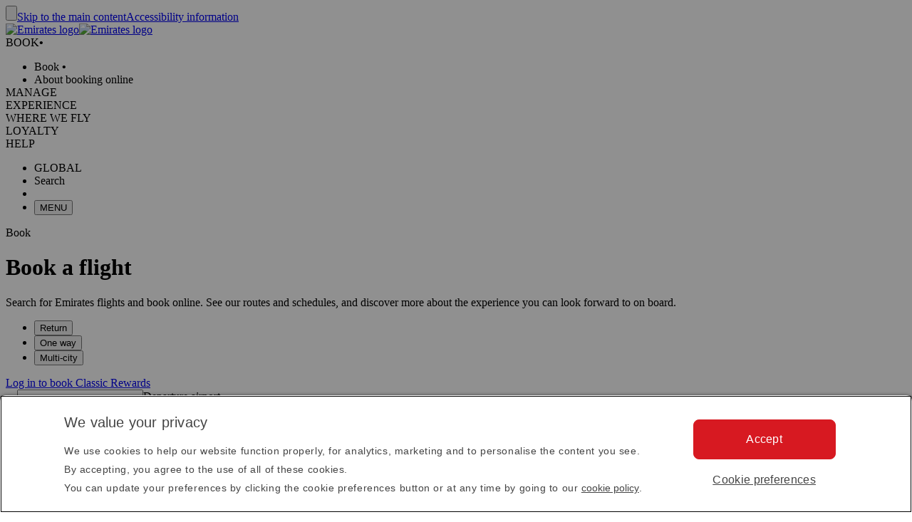

--- FILE ---
content_type: text/html; charset=utf-8
request_url: https://www.emirates.com/english/book/?NC=CN&NV=China&AC=CA&AV=Canada&DC=AE&DV=United+Arab+Emirates&h=879431147455ad443a75f443c29
body_size: 65326
content:
<!DOCTYPE html><html lang="en" class="en" dir="ltr"><head><meta charset="UTF-8"/><meta http-equiv="X-UA-Compatible" content="IE=edge"/><meta name="viewport" content="width=device-width, initial-scale=1.0, user-scalable=5"/><link rel="preconnect" href="https://c.ekstatic.net/"/><link rel="preconnect" href="https://cdnjs.cloudflare.com/"/><link rel="preconnect" href="https://d21r7jrbwolobe.cloudfront.net/"/><link rel="preconnect" href="https://www.googletagmanager.com"/><link rel="preconnect" href="https://www.google-analytics.com"/><link rel="dns-prefetch" href="https://c.ekstatic.net/"/><link rel="dns-prefetch" href="https://cdnjs.cloudflare.com/"/><link rel="dns-prefetch" href="https://d21r7jrbwolobe.cloudfront.net/"/><link rel="dns-prefetch" href="https://www.googletagmanager.com"/><link rel="dns-prefetch" href="https://www.google-analytics.com"/><meta name="copyright" content="© 2026 The Emirates Group. All Rights Reserved."/><meta name="section" content="Book a flight | Emirates"/><meta name="publishdate" content="20250929050209"/><meta name="robots" content="INDEX, FOLLOW"/><meta property="og:type" content="Website"/><meta property="og:image" content="https://c.ekstatic.net/ecl/logos/emirates/emirates-logo-badge.svg"/><meta property="og:site_name" content=" Global"/><meta name="twitter:card" content="summary"/><meta name="twitter:site" content="@emirates"/><meta name="apple-itunes-app" content="app-id=935307149, affiliate-data=myAffiliateData, app-argument=https://itunes.apple.com/gb/app/the-emirates-app/id935307149"/><link href="https://c.ekstatic.net/assets/favicon.ico?h=4.0.206-release.0" rel="shortcut icon"/><link rel="apple-touch-icon" href="https://c.ekstatic.net/assets/apple-touch-icon.png?h=4.0.206-release.0"/><link rel="manifest" href="/manifest.webmanifest"/><link rel="canonical" href="https://www.emirates.com/english/book/"/><meta name="title" content="Book a flight | Emirates"/><meta name="description" content="Book your flights online with us. Explore our routes, find the best fares and see what’s on your flight. Complete your trip with hotels and car hire."/><meta property="og:title" content="Book a flight | Emirates"/><meta property="og:description" content="Book your flights online with us. Explore our routes, find the best fares and see what’s on your flight. Complete your trip with hotels and car hire."/><title>Book a flight | Emirates</title><link rel="alternate" href="https://www.emirates.com/af/english/book/" hrefLang="en-AF"/><link rel="alternate" href="https://www.emirates.com/dz/english/book/" hrefLang="en-DZ"/><link rel="alternate" href="https://www.emirates.com/dz/french/book/" hrefLang="fr-DZ"/><link rel="alternate" href="https://www.emirates.com/dz/arabic/book/" hrefLang="ar-DZ"/><link rel="alternate" href="https://www.emirates.com/ao/english/book/" hrefLang="en-AO"/><link rel="alternate" href="https://www.emirates.com/ao/portuguese/book/" hrefLang="pt-AO"/><link rel="alternate" href="https://www.emirates.com/ar/english/book/" hrefLang="en-AR"/><link rel="alternate" href="https://www.emirates.com/ar/spanish/book/" hrefLang="es-AR"/><link rel="alternate" href="https://www.emirates.com/au/english/book/" hrefLang="en-AU"/><link rel="alternate" href="https://www.emirates.com/at/english/book/" hrefLang="en-AT"/><link rel="alternate" href="https://www.emirates.com/at/german/book/" hrefLang="de-AT"/><link rel="alternate" href="https://www.emirates.com/bh/english/book/" hrefLang="en-BH"/><link rel="alternate" href="https://www.emirates.com/bh/arabic/book/" hrefLang="ar-BH"/><link rel="alternate" href="https://www.emirates.com/bd/english/book/" hrefLang="en-BD"/><link rel="alternate" href="https://www.emirates.com/be/english/book/" hrefLang="en-BE"/><link rel="alternate" href="https://www.emirates.com/be/french/book/" hrefLang="fr-BE"/><link rel="alternate" href="https://www.emirates.com/be/dutch/book/" hrefLang="nl-BE"/><link rel="alternate" href="https://www.emirates.com/bw/english/book/" hrefLang="en-BW"/><link rel="alternate" href="https://www.emirates.com/br/english/book/" hrefLang="en-BR"/><link rel="alternate" href="https://www.emirates.com/br/portuguese/book/" hrefLang="pt-BR"/><link rel="alternate" href="https://www.emirates.com/bg/english/book/" hrefLang="en-BG"/><link rel="alternate" href="https://www.emirates.com/kh/english/book/" hrefLang="en-KH"/><link rel="alternate" href="https://www.emirates.com/ca/english/book/" hrefLang="en-CA"/><link rel="alternate" href="https://www.emirates.com/ca/french/book/" hrefLang="fr-CA"/><link rel="alternate" href="https://www.emirates.com/cl/english/book/" hrefLang="en-CL"/><link rel="alternate" href="https://www.emirates.com/cl/spanish/book/" hrefLang="es-CL"/><link rel="alternate" href="https://www.emirates.com/cn/english/book/" hrefLang="en-CN"/><link rel="alternate" href="https://www.emirates.com/cn/chinese/book/" hrefLang="zh-Hans-CN"/><link rel="alternate" href="https://www.emirates.com/co/english/book/" hrefLang="en-CO"/><link rel="alternate" href="https://www.emirates.com/co/spanish/book/" hrefLang="es-CO"/><link rel="alternate" href="https://www.emirates.com/ci/english/book/" hrefLang="en-CI"/><link rel="alternate" href="https://www.emirates.com/ci/french/book/" hrefLang="fr-CI"/><link rel="alternate" href="https://www.emirates.com/hr/english/book/" hrefLang="en-HR"/><link rel="alternate" href="https://www.emirates.com/cy/english/book/" hrefLang="en-CY"/><link rel="alternate" href="https://www.emirates.com/cy/greek/book/" hrefLang="el-CY"/><link rel="alternate" href="https://www.emirates.com/cz/english/book/" hrefLang="en-CZ"/><link rel="alternate" href="https://www.emirates.com/cz/czech/book/" hrefLang="cs-CZ"/><link rel="alternate" href="https://www.emirates.com/dk/english/book/" hrefLang="en-DK"/><link rel="alternate" href="https://www.emirates.com/dk/danish/book/" hrefLang="da-DK"/><link rel="alternate" href="https://www.emirates.com/ec/english/book/" hrefLang="en-EC"/><link rel="alternate" href="https://www.emirates.com/ec/spanish/book/" hrefLang="es-EC"/><link rel="alternate" href="https://www.emirates.com/eg/english/book/" hrefLang="en-EG"/><link rel="alternate" href="https://www.emirates.com/eg/arabic/book/" hrefLang="ar-EG"/><link rel="alternate" href="https://www.emirates.com/ee/english/book/" hrefLang="en-EE"/><link rel="alternate" href="https://www.emirates.com/et/english/book/" hrefLang="en-ET"/><link rel="alternate" href="https://www.emirates.com/fi/english/book/" hrefLang="en-FI"/><link rel="alternate" href="https://www.emirates.com/fr/english/book/" hrefLang="en-FR"/><link rel="alternate" href="https://www.emirates.com/fr/french/book/" hrefLang="fr-FR"/><link rel="alternate" href="https://www.emirates.com/de/english/book/" hrefLang="en-DE"/><link rel="alternate" href="https://www.emirates.com/de/german/book/" hrefLang="de-DE"/><link rel="alternate" href="https://www.emirates.com/gh/english/book/" hrefLang="en-GH"/><link rel="alternate" href="https://www.emirates.com/english/book/" hrefLang="x-default"/><link rel="alternate" href="https://www.emirates.com/gr/english/book/" hrefLang="en-GR"/><link rel="alternate" href="https://www.emirates.com/gr/greek/book/" hrefLang="el-GR"/><link rel="alternate" href="https://www.emirates.com/gn/english/book/" hrefLang="en-GN"/><link rel="alternate" href="https://www.emirates.com/gn/french/book/" hrefLang="fr-GN"/><link rel="alternate" href="https://www.emirates.com/hk/english/book/" hrefLang="en-HK"/><link rel="alternate" href="https://www.emirates.com/hk/chinese/book/" hrefLang="zh-Hant-HK"/><link rel="alternate" href="https://www.emirates.com/hu/english/book/" hrefLang="en-HU"/><link rel="alternate" href="https://www.emirates.com/hu/hungarian/book/" hrefLang="hu-HU"/><link rel="alternate" href="https://www.emirates.com/is/english/book/" hrefLang="en-IS"/><link rel="alternate" href="https://www.emirates.com/in/english/book/" hrefLang="en-IN"/><link rel="alternate" href="https://www.emirates.com/id/english/book/" hrefLang="en-ID"/><link rel="alternate" href="https://www.emirates.com/id/indonesian/book/" hrefLang="id-ID"/><link rel="alternate" href="https://www.emirates.com/ir/english/book/" hrefLang="en-IR"/><link rel="alternate" href="https://www.emirates.com/iq/english/book/" hrefLang="en-IQ"/><link rel="alternate" href="https://www.emirates.com/iq/arabic/book/" hrefLang="ar-IQ"/><link rel="alternate" href="https://www.emirates.com/ie/english/book/" hrefLang="en-IE"/><link rel="alternate" href="https://www.emirates.com/il/english/book/" hrefLang="en-IL"/><link rel="alternate" href="https://www.emirates.com/il/hebrew/book/" hrefLang="he-IL"/><link rel="alternate" href="https://www.emirates.com/il/arabic/book/" hrefLang="ar-IL"/><link rel="alternate" href="https://www.emirates.com/it/english/book/" hrefLang="en-IT"/><link rel="alternate" href="https://www.emirates.com/it/italian/book/" hrefLang="it-IT"/><link rel="alternate" href="https://www.emirates.com/jp/english/book/" hrefLang="en-JP"/><link rel="alternate" href="https://www.emirates.com/jp/japanese/book/" hrefLang="ja-JP"/><link rel="alternate" href="https://www.emirates.com/jo/english/book/" hrefLang="en-JO"/><link rel="alternate" href="https://www.emirates.com/jo/arabic/book/" hrefLang="ar-JO"/><link rel="alternate" href="https://www.emirates.com/ke/english/book/" hrefLang="en-KE"/><link rel="alternate" href="https://www.emirates.com/kr/english/book/" hrefLang="en-KR"/><link rel="alternate" href="https://www.emirates.com/kr/korean/book/" hrefLang="ko-KR"/><link rel="alternate" href="https://www.emirates.com/kw/english/book/" hrefLang="en-KW"/><link rel="alternate" href="https://www.emirates.com/kw/arabic/book/" hrefLang="ar-KW"/><link rel="alternate" href="https://www.emirates.com/lv/english/book/" hrefLang="en-LV"/><link rel="alternate" href="https://www.emirates.com/lb/english/book/" hrefLang="en-LB"/><link rel="alternate" href="https://www.emirates.com/lb/french/book/" hrefLang="fr-LB"/><link rel="alternate" href="https://www.emirates.com/lb/arabic/book/" hrefLang="ar-LB"/><link rel="alternate" href="https://www.emirates.com/ly/english/book/" hrefLang="en-LY"/><link rel="alternate" href="https://www.emirates.com/ly/arabic/book/" hrefLang="ar-LY"/><link rel="alternate" href="https://www.emirates.com/lt/english/book/" hrefLang="en-LT"/><link rel="alternate" href="https://www.emirates.com/mg/english/book/" hrefLang="en-MG"/><link rel="alternate" href="https://www.emirates.com/mg/french/book/" hrefLang="fr-MG"/><link rel="alternate" href="https://www.emirates.com/my/english/book/" hrefLang="en-MY"/><link rel="alternate" href="https://www.emirates.com/mv/english/book/" hrefLang="en-MV"/><link rel="alternate" href="https://www.emirates.com/mt/english/book/" hrefLang="en-MT"/><link rel="alternate" href="https://www.emirates.com/mu/english/book/" hrefLang="en-MU"/><link rel="alternate" href="https://www.emirates.com/mx/english/book/" hrefLang="en-MX"/><link rel="alternate" href="https://www.emirates.com/mx/spanish/book/" hrefLang="es-MX"/><link rel="alternate" href="https://www.emirates.com/ma/english/book/" hrefLang="en-MA"/><link rel="alternate" href="https://www.emirates.com/ma/french/book/" hrefLang="fr-MA"/><link rel="alternate" href="https://www.emirates.com/ma/arabic/book/" hrefLang="ar-MA"/><link rel="alternate" href="https://www.emirates.com/mz/english/book/" hrefLang="en-MZ"/><link rel="alternate" href="https://www.emirates.com/mz/portuguese/book/" hrefLang="pt-MZ"/><link rel="alternate" href="https://www.emirates.com/mm/english/book/" hrefLang="en-MM"/><link rel="alternate" href="https://www.emirates.com/nl/english/book/" hrefLang="en-NL"/><link rel="alternate" href="https://www.emirates.com/nl/dutch/book/" hrefLang="nl-NL"/><link rel="alternate" href="https://www.emirates.com/nz/english/book/" hrefLang="en-NZ"/><link rel="alternate" href="https://www.emirates.com/ng/english/book/" hrefLang="en-NG"/><link rel="alternate" href="https://www.emirates.com/no/english/book/" hrefLang="en-NO"/><link rel="alternate" href="https://www.emirates.com/no/norwegian/book/" hrefLang="nb-NO"/><link rel="alternate" href="https://www.emirates.com/om/english/book/" hrefLang="en-OM"/><link rel="alternate" href="https://www.emirates.com/om/arabic/book/" hrefLang="ar-OM"/><link rel="alternate" href="https://www.emirates.com/pk/english/book/" hrefLang="en-PK"/><link rel="alternate" href="https://www.emirates.com/pa/english/book/" hrefLang="en-PA"/><link rel="alternate" href="https://www.emirates.com/pa/spanish/book/" hrefLang="es-PA"/><link rel="alternate" href="https://www.emirates.com/pe/english/book/" hrefLang="en-PE"/><link rel="alternate" href="https://www.emirates.com/pe/spanish/book/" hrefLang="es-PE"/><link rel="alternate" href="https://www.emirates.com/ph/english/book/" hrefLang="en-PH"/><link rel="alternate" href="https://www.emirates.com/pl/english/book/" hrefLang="en-PL"/><link rel="alternate" href="https://www.emirates.com/pl/polish/book/" hrefLang="pl-PL"/><link rel="alternate" href="https://www.emirates.com/pt/english/book/" hrefLang="en-PT"/><link rel="alternate" href="https://www.emirates.com/pt/portuguese/book/" hrefLang="pt-PT"/><link rel="alternate" href="https://www.emirates.com/qa/english/book/" hrefLang="en-QA"/><link rel="alternate" href="https://www.emirates.com/qa/arabic/book/" hrefLang="ar-QA"/><link rel="alternate" href="https://www.emirates.com/ro/english/book/" hrefLang="en-RO"/><link rel="alternate" href="https://www.emirates.com/ru/english/book/" hrefLang="en-RU"/><link rel="alternate" href="https://www.emirates.com/ru/russian/book/" hrefLang="ru-RU"/><link rel="alternate" href="https://www.emirates.com/sa/english/book/" hrefLang="en-SA"/><link rel="alternate" href="https://www.emirates.com/sa/arabic/book/" hrefLang="ar-SA"/><link rel="alternate" href="https://www.emirates.com/sn/english/book/" hrefLang="en-SN"/><link rel="alternate" href="https://www.emirates.com/sn/french/book/" hrefLang="fr-SN"/><link rel="alternate" href="https://www.emirates.com/sc/english/book/" hrefLang="en-SC"/><link rel="alternate" href="https://www.emirates.com/sg/english/book/" hrefLang="en-SG"/><link rel="alternate" href="https://www.emirates.com/za/english/book/" hrefLang="en-ZA"/><link rel="alternate" href="https://www.emirates.com/es/english/book/" hrefLang="en-ES"/><link rel="alternate" href="https://www.emirates.com/es/spanish/book/" hrefLang="es-ES"/><link rel="alternate" href="https://www.emirates.com/lk/english/book/" hrefLang="en-LK"/><link rel="alternate" href="https://www.emirates.com/sd/english/book/" hrefLang="en-SD"/><link rel="alternate" href="https://www.emirates.com/sd/arabic/book/" hrefLang="ar-SD"/><link rel="alternate" href="https://www.emirates.com/se/english/book/" hrefLang="en-SE"/><link rel="alternate" href="https://www.emirates.com/se/swedish/book/" hrefLang="sv-SE"/><link rel="alternate" href="https://www.emirates.com/ch/english/book/" hrefLang="en-CH"/><link rel="alternate" href="https://www.emirates.com/ch/german/book/" hrefLang="de-CH"/><link rel="alternate" href="https://www.emirates.com/ch/french/book/" hrefLang="fr-CH"/><link rel="alternate" href="https://www.emirates.com/ch/italian/book/" hrefLang="it-CH"/><link rel="alternate" href="https://www.emirates.com/sy/english/book/" hrefLang="en-SY"/><link rel="alternate" href="https://www.emirates.com/sy/arabic/book/" hrefLang="ar-SY"/><link rel="alternate" href="https://www.emirates.com/tw/english/book/" hrefLang="en-TW"/><link rel="alternate" href="https://www.emirates.com/tw/chinese/book/" hrefLang="zh-Hant-TW"/><link rel="alternate" href="https://www.emirates.com/tz/english/book/" hrefLang="en-TZ"/><link rel="alternate" href="https://www.emirates.com/th/english/book/" hrefLang="en-TH"/><link rel="alternate" href="https://www.emirates.com/th/thai/book/" hrefLang="th-TH"/><link rel="alternate" href="https://www.emirates.com/tn/english/book/" hrefLang="en-TN"/><link rel="alternate" href="https://www.emirates.com/tn/french/book/" hrefLang="fr-TN"/><link rel="alternate" href="https://www.emirates.com/tr/english/book/" hrefLang="en-TR"/><link rel="alternate" href="https://www.emirates.com/tr/turkish/book/" hrefLang="tr-TR"/><link rel="alternate" href="https://www.emirates.com/ug/english/book/" hrefLang="en-UG"/><link rel="alternate" href="https://www.emirates.com/ua/english/book/" hrefLang="en-UA"/><link rel="alternate" href="https://www.emirates.com/ua/russian/book/" hrefLang="ru-UA"/><link rel="alternate" href="https://www.emirates.com/ae/english/book/" hrefLang="en-AE"/><link rel="alternate" href="https://www.emirates.com/ae/arabic/book/" hrefLang="ar-AE"/><link rel="alternate" href="https://www.emirates.com/uk/english/book/" hrefLang="en-GB"/><link rel="alternate" href="https://www.emirates.com/us/english/book/" hrefLang="en-US"/><link rel="alternate" href="https://www.emirates.com/uy/english/book/" hrefLang="en-UY"/><link rel="alternate" href="https://www.emirates.com/uy/spanish/book/" hrefLang="es-UY"/><link rel="alternate" href="https://www.emirates.com/vn/english/book/" hrefLang="en-VN"/><link rel="alternate" href="https://www.emirates.com/vn/vietnamese/book/" hrefLang="vi-VN"/><link rel="alternate" href="https://www.emirates.com/ye/english/book/" hrefLang="en-YE"/><link rel="alternate" href="https://www.emirates.com/ye/arabic/book/" hrefLang="ar-YE"/><link rel="alternate" href="https://www.emirates.com/zm/english/book/" hrefLang="en-ZM"/><link rel="alternate" href="https://www.emirates.com/zw/english/book/" hrefLang="en-ZW"/><base href="https://www.emirates.com"/><link rel="preconnect" href="https://fonts.googleapis.com"/><link rel="preconnect" href="https://fonts.gstatic.com"/><link rel="preload" href="https://fonts.googleapis.com/css2?family=Noto+Sans+Display:wght@300;400;500&amp;&amp;display=swap" as="style" crossorigin="anonymous"/><link rel="stylesheet" href="https://fonts.googleapis.com/css2?family=Noto+Sans+Display:wght@300;400;500&amp;&amp;display=swap" crossorigin="anonymous"/><link rel="preload" href="https://c.ekstatic.net/shared/fonts/iconography/iconography.css" as="style" crossorigin="anonymous"/><link rel="preload" href="https://c.ekstatic.net/shared/fonts/iconography/iconography.woff2?5078cb4a2b9be389d6dda67c3e1207e7" as="font" type="font/woff2" crossorigin="anonymous"/><link rel="stylesheet" href="https://c.ekstatic.net/shared/fonts/iconography/iconography.css" crossorigin="anonymous"/><link rel="preload" href="//c.ekstatic.net/shared/fonts/iconography/ayra.css" as="style" crossorigin="anonymous"/><link rel="stylesheet" href="//c.ekstatic.net/shared/fonts/iconography/ayra.css" crossorigin="anonymous"/><link rel="preload" href="https://c.ekstatic.net/shared/fonts/emirates-v4/emirates-medium.css" as="style" crossorigin="anonymous"/><link rel="stylesheet" href="https://c.ekstatic.net/shared/fonts/emirates-v4/emirates-medium.css" crossorigin="anonymous"/><script nomodule="" defer="" src="https://c.ekstatic.net/ek-externals/js/babel-polyfill/6.26.0/polyfill.min.js"></script><script>
       
  window.process = window.process || {};
  window.process.env = window.process.env || {};
  env = window.process.env;
  env["LAZY_IMAGE_COMPONENT_START_COUNT"]= "2";env["NODE_ENV"]= "production";env["NEXTJS_UI_ASSETS_URL"]= "https://c.ekstatic.net/bex/uiassets/";env["RE_NEXT_DISABLE_HYDRATION"]= "true";env["ENABLE_LINK_RESOLVER"]= "true";env["ENABLE_DEVICE_APPLICABILITY"]= "true";env["IS_ENABLE_SPAIN_COMMENT"]= "true";env["IS_ENABLE_COMPLAINT_ENHANCED"]= "true";env["IS_GENESYS_MIGRATION"]= "true";env["UI_ASSETS_URL"]= "https://c.ekstatic.net/bex/uiassets/_next/static/";env["MEDIA_URL"]= "https://c.ekstatic.net";env["DESTINATION_IMAGE_URL"]= "https://c.ekstatic.net/shared/images/destination/v1/airports";env["DO_NOT_RESOLVE_HOST"]= "true";env["EK_MULTILEVEL_GLOBALNAV_ENABLED"]= "true";env["PLATINUM_STRETCH_MODAL_ENABLED"]= "true";env["PLATINUM_STRETCH_ALLOWED_TIERS"]= "platinum";env["REPORTING_ENABLED"]= "true";env["GOOGLE_API_KY"]= "AIzaSyBPlmOvUDdJP4kSU2gdBn-E_iHKB30RCqo";env["AUTOREFRESH_INTERVAL"]= "300000";env["WEBCHAT_ENDPOINT"]= "https://www.emirates.com/service/chat";env["SSO_CORID_ALLOWED_COOKIE_DOMAIN"]= ".emirates.com";env["SSO_CORID_COOKIE_ISSECURE"]= "true";env["DOCUMENT_LISTING_LOADMORE_SIZE"]= "12";env["EK_NEWS_DISPLAY_COUNT"]= "3";env["IMAGE_GALLERY_CLAMP_SIZE"]= "25";env["EWT_THRESHOLD"]= "140";env["EK_SSO_ASYNC_SCRIPT"]= "true";env["EK_SSO_ASYNC_TAG"]= "head";env["FF_CSRF_ENABLE"]= "true";env["FILE_UPLOAD_BUCKET_URL"]= "https://web-uploads-{{application}}.emirates.group";env["EWT_STATS_URL"]= "https://www.emirates.com/service/chat/statistics";env["FILE_UPLOAD_DELETE_SERVICE_URL"]= "https://www.emirates.com/service/file-upload";env["TERMS_AND_CONDITION_AUTO_EXPAND_LIST"]= "US,AU";env["FILE_UPLOAD_MAX_FILE_SIZE"]= "7";env["EWT_METRIC"]= "ExpectedWaitTime2";env["VQ_QUEUE_TEMPLATE"]= "{{channel}}_{{language}}@{{vSwitch}}";env["EK_LAZY_NAV_ENABLED"]= "true";env["COOKIE_POLICY_URL_CONFIG"]= [{"key":"EN","value":"51385f07-e1ae-4901-b696-de9fef192ceb"},{"key":"AR","value":"807da997-6737-41b4-bd43-6316ca958b9d"},{"key":"ZH-CN","value":"a8cdb1c3-31b1-46b0-9106-bc81afd3d636"},{"key":"ZH-HK","value":"b5bb372f-e131-42e0-ad56-9308d9782391"},{"key":"CS","value":"6945576e-f1d0-4434-ab72-717790672ba8"},{"key":"DA","value":"8baf0a8d-e7dd-4f8f-82c9-c06703d13c21"},{"key":"NL","value":"2ad0503e-de1d-4d71-a579-4e3069b2b5b3"},{"key":"FR","value":"853a7731-a53a-42cd-bbde-2b1da19638db"},{"key":"DE","value":"79760190-c25b-4c97-a511-2bdcf7b87251"},{"key":"EL","value":"de82423c-5f46-4eea-91cb-f1fe078c89d6"},{"key":"HU","value":"9b7c8f80-bcb5-4d80-9943-30dca209aa78"},{"key":"ID","value":"e6040889-6d7c-40ff-90e6-37f90b996aec"},{"key":"IT","value":"48675159-160d-4e27-b1cd-1856b44d0321"},{"key":"JA","value":"f820564f-e8cb-4f92-b391-1acf18cdaeed"},{"key":"KO","value":"642be78e-b18e-44e4-a064-39fc053416a9"},{"key":"NB","value":"116efe97-7995-4baf-9a60-8bf113127988"},{"key":"PL","value":"edec2068-5e66-4198-956a-44e71c972887"},{"key":"PT-BR","value":"4f062b3e-f41f-49dd-9d6d-b823d88c77ab"},{"key":"PT-PT","value":"e597d58d-3e61-4ac9-8281-ccd0f282c07b"},{"key":"RU","value":"09696cfe-6031-4439-835a-aad72d73e53f"},{"key":"ES","value":"4c68dc6c-f8c8-4771-8c64-be7e35cfcd36"},{"key":"SV","value":"93c09061-ff2a-4a93-ac41-139334fafc91"},{"key":"TH","value":"2d3ab40b-d90a-454e-9657-b5fc4173690e"},{"key":"TR","value":"11a63045-3258-4f8c-8cd6-88fdfe36d52c"},{"key":"VI","value":"6fecad3e-8dcf-4aad-8b47-3976eb30e348"},{"key":"ZH-TW","value":"b5bb372f-e131-42e0-ad56-9308d9782391"}];env["EK_BARCLAYS_CONFIG"]= {"Barclays":{"77407":"PTRBAAES","77402":"PTRBAEMB","78242":"PTRBALNB"}};env["ONETRUST_NEW_WORKFLOW"]= "true";env["EK_TIERDETAILS_DATALAYER_ENABLED"]= "true";env["IS_ENABLE_BOXEVER"]= "true";env["BOXEVER_SETTINGS"]= "";env["ONETRUST_NEW_SCRIPT_URL"]= "https://cdn.cookielaw.org/scripttemplates/otSDKStub.js";env["ONETRUST_DATA_DOMAIN"]= "a512e20b-6a56-4b4d-8cb9-6529e5ad6b13";env["HC_FORM_FEEDBACK_COMMENTS_REGEX"]= "^[^<>«»\\[\\]=|`\\\\]+$";env["ANONYMOUS_FEEDBACK_VALIDATIONS"]= {"regEx":"^[a-zA-Z0-9-~&!@#+=?$\\r\\n^*()_{}/:;,'. ]*$","maxLength":3000};env["ENABLE_BOXEVER_RECENT_SEARCH"]= "true";env["ENABLE_ENHANCED_OFFICE_CARD"]= "false";env["BAGGAGE_FILE_UPLOAD_MAX_FILE_SIZE"]= "2";env["BAGGAGE_INVENTORY_ITEM_MAX"]= "49";env["EK_ANALYTICS_ENHANCED_ECOMMERCE"]= { "partners": [ { "points": { "components": [ { "id": "73365", "category": "Emirates:Skywards", "offerName": "Buy Miles", "title": "Buy more Skywards Miles", "page": "points-landing-page", "links": [ { "id": "87381", "title": "Buy Miles" } ] }, { "id": "73366", "category": "Emirates:Skywards", "offerName": "Gift Miles", "title": "Give the gift of Skywards Miles", "page": "points-landing-page", "links": [ { "id": "87382", "title": "Gift Miles" } ] }, { "id": "73367", "category": "Emirates:Skywards", "offerName": "Transfer Miles", "title": "Transfer your Skywards Miles for less", "page": "points-landing-page", "links": [ { "id": "87384", "title": "Transfer your miles" } ] }, { "id": "86045", "category": "Emirates:Skywards", "offerName": "Multiply Miles", "title": "Multiply your Skywards Miles and get your reward faster", "page": "points-landing-page", "links": [ { "id": "86040", "title": "Multiply my Miles" }, { "id": "86038", "title": "Multiply my upcoming flight" } ] }, { "id": "73375", "category": "Emirates:Skywards", "offerName": "Reinstate Miles", "title": "Reinstate expired Skywards Miles", "page": "points-landing-page", "links": [ { "id": "87383", "title": "Reinstate expired Miles" } ] }, { "id": "73376", "category": "Emirates:Skywards", "offerName": "Extend Miles", "title": "Extend expiring Skywards Miles", "page": "points-landing-page", "links": [ { "id": "89819", "title": "Extend expiring Miles" } ] } ] } } ] };env["LOCAL_ORIGINS_COUNTRY_LIST"]= "IL";env["BOOKING_REDIRECT_COUNTRY_LIST_CONFIG"]= "US,IT,MY,IL";env["MIN_AMOUNT_OF_QUESTIONS"]= "1";env["ENABLE_UPI_PAYMENT"]= "true";env["IS_ADD_DOMAIN_FROM_SERVER"]= "true";env["IS_PY_ENABLED"]= "true";env["ENABLE_GROUP_BOOKING_PASSENGER_VALIDATION"]= "true";env["GST_REPEATER_ITEM_MAX"]= "8";env["ENABLE_BAG_INVENTORY_STATUS"]= "true";env["ENABLE_OCSL_FLIGHT_STATUS"]= "true";env["DISPLAY_BAG_INVENTORY_STATUS"]= "N,R";env["ENABLE_NLP_SEARCH"]= "true";env["FF_PET_CAGE_FIELD"]= "true";env["NLU_TOP_RESULTS"]= "10";env["NLU_USERID"]= "EKXXXXXXX";env["NLU_CONFIDENCE_SCORE_THRESHOLD"]= "0.5";env["NLU_MAX_CHAR_COUNT"]= "500";env["NLU_HEADER_CHANNEL_NAME"]= "BEX";env["NLU_FAQ_RELATIVE_PATH"]= "help/faq-topics";env["SHOW_DISCLAIMER_PARTNER"]= "booking.com";env["EMIRATES_LOGO"]= "https://c.ekstatic.net/ecl/skywards/membership-card/emirates-skywards-l480x150.png";env["MARRIOTT_BONVOY"]= "https://c.ekstatic.net/ecl/skywards/membership-card/marriott-bonvoy-l480x150.png";env["LINK_VALIDITY_DAYS"]= "7";env["PASS_BOOK_REQUEST_URL"]= "https://messagecentre.emirates.com/api/passbook/download/";env["PASSBOOK_TYPE_IDENTIFIER"]= "pass.emirates.ev0.boardingpass";env["EMIRATES_DOMAINS"]= "emirates.com";env["IMAGE_TIME_OUT_DELAY"]= "500";env["HTML_2_CANVAS_TIMEOUT_DELAY"]= "13000";env["TIER_BLUE_IMAGE"]= "https://c.ekstatic.net/ecl/skywards/membership-card/skywards-tree-blue-w638x458.png";env["TIER_GOLD_IMAGE"]= "https://c.ekstatic.net/ecl/skywards/membership-card/skywards-tree-gold-w638x458.png";env["TIER_SILVER_IMAGE"]= "https://c.ekstatic.net/ecl/skywards/membership-card/skywards-tree-silver-w638x458.png";env["TIER_PLATINUM_IMAGE"]= "https://c.ekstatic.net/ecl/skywards/membership-card/skywards-tree-platinum-w638x458.png";env["TIER_IO_IMAGE"]= "https://c.ekstatic.net/ecl/skywards/membership-card/skywards-tree-io-w638x458.png";env["SKYSURFER_BLUE_TIER_IMAGE"]= "https://c.ekstatic.net/ecl/skywards/skysurfers-blue-638x458.jpg";env["SKYSURFER_SILVER_TIER_IMAGE"]= "https://c.ekstatic.net/ecl/skywards/skysurfers-silver-638x458.jpg";env["SKYSURFER_GOLD_TIER_IMAGE"]= "https://c.ekstatic.net/ecl/skywards/skysurfers-gold-638x458.jpg";env["ENABLE_CLASSIC_MEMBERSHIP_LINK"]= "false";env["IS_MY_FAMILY_ENHANCED"]= "true";env["ALLOWED_ORIGIN"]= "https://www.emirates.com";env["ENABLE_CUSTOMER_ITINERAY_FLIGHT_NUMBER"]= "true";env["BREADCRUMB_JSONLD_SCHEMA"]= "true";env["SHOW_REDEEMER_COLUMN"]= "true";env["IS_DAMAGED_BAGS_ENHANCED"]= "true";env["ENABLE_REFUND_CHANGES"]= "true";env["IS_FEATURED_FARES_ENHANCED"]= "true";env["FF_A11Y_FEATURE_FARES_ENABLED"]= "true";env["HELP_FAQ_ENDPOINT"]= "https://business-services-cache-bex-prod.dub.prd01.digitalattract.aws.emirates.prd/api/v1.0";env["IS_FF_RECENT_LOCATION_EXISTS"]= "true";env["ENABLE_FF_ROW_VIEW"]= "true";env["FF_DISPLAY_SPECIAL_OFFERS_ON_ERROR"]= "true";env["FF_RESET_FILTER"]= "true";env["FF_REFUND_FORM_PAID_SEAT"]= "true";env["EBC_GOOGLE_API_KEY"]= "AIzaSyBPlmOvUDdJP4kSU2gdBn-E_iHKB30RCqo";env["MEDIF_PNR_VALID_HOURS"]= "48";env["FF_MY_FAMILY_AUDIT_ACCOUNT_ENH"]= "true";env["TAX_INV_EXCLUDE_COUNTRIES"]= "BE";env["FAMILY_ACCOUNT_CLOSING_WAITING_TIME"]= "5000";env["FF_IS_ADDRESS_CAPTURE_ENABLED"]= "true";env["BAGGAGE_TRACKING_SERVICE_CALL_INTERVAL"]= "15000";env["FF_ENABLE_EK_SESSION_ID"]= "true";env["EK_SESSION_ID_URL"]= "https://c.ekstatic.net/ek-externals/js/ek-session-id/1.0.5/ek-session-id.js";env["EBC_CONFIRMATION_MODAL_TIMEOUT"]= "7000";env["ENABLE_AYRA_ICONOGRAPHY"]= "true";env["ENABLE_NOTO_SANS_FONT"]= "true";env["IS_REDIRECT_LOGIN"]= "true";env["SHARED_IMAGE_URL"]= "https://c.ekstatic.net/shared/icons";env["ENABLE_RSW_RECENT_SEARCH"]= "false";env["FF_ENABLE_NEW_FOOTER_ENHANCEMENT"]= "true";env["FF_ENABLE_IBE_HOSTS"]= "";env["FF_BOOK_PAGES"]= "book,book/";env["ENABLE_BACKTOTOP"]= "true";env["FF_ENABLE_GDPR_CHANGES"]= "false";env["PROGRAM_CODE"]= "SKW";env["FF_ENABLE_BR_REWARDS_NEW"]= "false";env["INCLUDE_IN_INITIAL_STATE"]= "searchWidgetState,disruption-data,validation-service";env["FF_ENABLE_OLCI_MODERNIZATION"]= "true";env["R_OLCI_CHECKIN_ENDPOINT"]= "onlinecheckin/";env["FF_DISABLED_ADDRESS_MAP_PUBLICATIONS"]= "cn,sy";env["DISABLE_TA"]= "true";env["IS_RE2_REDUX_STORE"]= "false";env["FF_FLIGHT_STATUS_RECENT_SEARCH"]= "true";env["FF_ACCEPT_INVITE_PAGE"]= "accept-invite";env["INVITE_FAMILY_SUCCESS_TIMEOUT"]= "7000";env["ENABLE_CASAREFUND_ENHANCEMENTS"]= "true";env["CUGO_EMAIL_MAX_LEN"]= "49";env["IS_FUZZY_SEARCH_ENABLED"]= "true";env["TIER_BLUE_ENHANCED_IMAGE"]= "https://c.ekstatic.net/ecl/skywards/membership-card/non-skysurfer/blue.svg";env["TIER_SILVER_ENHANCED_IMAGE"]= "https://c.ekstatic.net/ecl/skywards/membership-card/non-skysurfer/silver.svg";env["TIER_GOLD_ENHANCED_IMAGE"]= "https://c.ekstatic.net/ecl/skywards/membership-card/non-skysurfer/gold.svg";env["TIER_PLATINUM_ENHANCED_IMAGE"]= "https://c.ekstatic.net/ecl/skywards/membership-card/non-skysurfer/platinum.svg";env["TIER_IO_ENHANCED_IMAGE"]= "https://c.ekstatic.net/ecl/skywards/membership-card/non-skysurfer/io.svg";env["EMIRATES_SKYWARDS_LOGO"]= "https://c.ekstatic.net/ecl/skywards/membership-card/emirates-skywards-logo.png";env["IO_LOGO"]= "https://c.ekstatic.net/ecl/skywards/membership-card/io-logo.png";env["MARRIOTT_BONVOY_ENHANCED_LOGO"]= "https://c.ekstatic.net/ecl/skywards/membership-card/marriott-bonvoy-enhanced.png";env["FF_ENHANCED_BAR_CODE"]= "true";env["EK_TRIPS_ENABLED"]= "false";env["FF_TAX_INV_MARKETS_WITH_NEW_FORM"]= "";env["FF_ENABLE_STATION_SERVICE_OVER_AIRPORT"]= "true";env["SKYSURFER_PAGES_URLS"]= "skywards/skysurfers";env["FF_ENABLE_MEDIF_48HOURS"]= "false";env["FLIGHT_SCHEDULE_DATE_CONFIG"]= {"minSelectableDateDays":"0","maxSelectableDateDays":"360","dateDisplayFormat":"DD MMM YY","desktopDisplayFormat":"DD MMM"};env["FLIGHT_SCHEDULE_PDF_TITLE"]= "Emirates-Flight-Schedules";env["FF_FS_3D_SEATMAP_DISABLED"]= {"A350": true,"B777": {"class": ["FJWY"]}};env["ENABLE_FIRST_CLASS_CHILD_INFO_MESSAGE"]= "true";env["PRELOAD_RSW_WITH_LAST_SEARCH"]= "false";env["DISABLE_NAV_SEARCH"]= "true";env["FF_ENABLE_FLIGHT_STATUS_ENHANCEMENTS"]= "false";env["DISABLE_FLIGHT_CERTIFICATE_ORIGINS"]= "KWI";env["FF_ENABLE_MEDIF_BEYONDMONTHCHECK"]= "false";env["FF_ENABLE_MEDIF_ERRORS"]= "true";env["FF_ENABLE_MEDIF_INFO_MESSAGE"]= "false";env["FF_NON3D_CLICKABLE_CARDS"]= "false";env["FF_FLIGHT_SCHEDULES_ALL_AIRPORTS"]= "none";env["SSO_OKTA_API_ENDPOINT"]= "https://auth.emirates.com/api/v1";env["OKTA_API_ENDPOINT"]= "https://auth.emirates.com/api/v1";env["PILLAR_SHORT_CODE"]= "bex";env["SSO_V2_ENABLED"]= "false";env["ENABLE_INFANT_SEAT_OPTION_DISPLAY"]= "true";
      </script><script>!function(){var t=function(){},n=window.history&&window.history.replaceState||t;window.history.replaceState=function(r){if(r.__nativeHistory){for(var i=arguments.length,o=new Array(i>1?i-1:0),e=1;e<i;e++)o[e-1]=arguments[e];return n.apply(void 0,[r].concat(o))}return t}}();</script><link rel="preload" as="style" crossorigin="anonymous" href="https://c.ekstatic.net/bex/uiassets/_next/static/4.0.206_c7e5cf5/static/css/static/bex-rt-4.0.206-release.0/common/rendering-engine-styles.js.363f1abe.css"/><link rel="preload" as="style" crossorigin="anonymous" href="https://c.ekstatic.net/bex/uiassets/_next/static/4.0.206_c7e5cf5/static/css/bex-rt-rec.07ee8e61.css"/><link rel="preload" as="style" crossorigin="anonymous" href="https://c.ekstatic.net/bex/uiassets/_next/static/4.0.206_c7e5cf5/static/css/bex-rt-common.ba5d021a.css"/><link rel="preload" as="style" crossorigin="anonymous" href="https://c.ekstatic.net/bex/uiassets/_next/static/4.0.206_c7e5cf5/static/css/static/bex-rt-4.0.206-release.0/organisms/g-o-c-008-4-page-header.js.cb8e6d10.css"/><link rel="preload" as="style" crossorigin="anonymous" href="https://c.ekstatic.net/bex/uiassets/_next/static/4.0.206_c7e5cf5/static/css/static/bex-rt-4.0.206-release.0/organisms/g-c-0013-advance-booking-widget-enhanced.js.1640e1ed.css"/><link rel="preload" as="style" crossorigin="anonymous" href="https://c.ekstatic.net/bex/uiassets/_next/static/4.0.206_c7e5cf5/static/css/static/bex-rt-4.0.206-release.0/organisms/g-o-c-001-a-text-block-full-width.js.d56404e8.css"/><link rel="preload" as="style" crossorigin="anonymous" href="https://c.ekstatic.net/bex/uiassets/_next/static/4.0.206_c7e5cf5/static/css/static/bex-rt-4.0.206-release.0/layouts/experience-content.js.0669c501.css"/><script defer="" data-chunk="true" src="https://c.ekstatic.net/bex/uiassets/_next/static/4.0.206_c7e5cf5/static/chunks/main-3ff3a6912b9207de.js"></script><script defer="" data-chunk="true" src="https://c.ekstatic.net/bex/uiassets/_next/static/4.0.206_c7e5cf5/static/chunks/bex-rt-vendor-48b53c09ff26d8ab.js"></script><script defer="" data-chunk="true" src="https://c.ekstatic.net/bex/uiassets/_next/static/4.0.206_c7e5cf5/static/chunks/bex-rt-rec-7234e1efacbf12da.js"></script><script defer="" data-chunk="true" src="https://c.ekstatic.net/bex/uiassets/_next/static/4.0.206_c7e5cf5/static/chunks/bex-rt-common-ff9411c24849626d.js"></script><script defer="" data-chunk="true" src="https://c.ekstatic.net/bex/uiassets/_next/static/4.0.206_c7e5cf5/static/chunks/bex-rt-eklodash-d3644dacc350f3fa.js"></script><script defer="" data-chunk="true" src="https://c.ekstatic.net/bex/uiassets/_next/static/4.0.206_c7e5cf5/static/chunks/static/bex-rt-4.0.206-release.0/layouts/experience-content.js-4ae450896533c864.js"></script><script defer="" data-chunk="true" src="https://c.ekstatic.net/bex/uiassets/_next/static/4.0.206_c7e5cf5/static/chunks/static/bex-rt-4.0.206-release.0/organisms/g-o-c-008-4-page-header.js-f3aef4d819728252.js"></script><script defer="" data-chunk="true" src="https://c.ekstatic.net/bex/uiassets/_next/static/4.0.206_c7e5cf5/static/chunks/static/bex-rt-4.0.206-release.0/organisms/g-c-0013-advance-booking-widget-enhanced.js-23e88c6256e81f11.js"></script><script defer="" data-chunk="true" src="https://c.ekstatic.net/bex/uiassets/_next/static/4.0.206_c7e5cf5/static/chunks/static/bex-rt-4.0.206-release.0/organisms/g-o-c-001-a-text-block-full-width.js-3535867935c1b209.js"></script><script defer="" data-chunk="true" src="https://c.ekstatic.net/bex/uiassets/_next/static/4.0.206_c7e5cf5/static/chunks/pages/_app-1dd2fdb7f0b8b43c.js"></script><script defer="" data-chunk="true" src="https://c.ekstatic.net/bex/uiassets/_next/static/4.0.206_c7e5cf5/static/chunks/pages/index-b16d6a06875174f1.js"></script><link rel="stylesheet" crossorigin="anonymous" data-href="https://c.ekstatic.net/bex/uiassets/_next/static/4.0.206_c7e5cf5/static/css/static/bex-rt-4.0.206-release.0/common/rendering-engine-styles.js.363f1abe.css" href="https://c.ekstatic.net/bex/uiassets/_next/static/4.0.206_c7e5cf5/static/css/static/bex-rt-4.0.206-release.0/common/rendering-engine-styles.js.363f1abe.css"/><link rel="stylesheet" crossorigin="anonymous" data-href="https://c.ekstatic.net/bex/uiassets/_next/static/4.0.206_c7e5cf5/static/css/bex-rt-rec.07ee8e61.css" href="https://c.ekstatic.net/bex/uiassets/_next/static/4.0.206_c7e5cf5/static/css/bex-rt-rec.07ee8e61.css"/><link rel="stylesheet" crossorigin="anonymous" data-href="https://c.ekstatic.net/bex/uiassets/_next/static/4.0.206_c7e5cf5/static/css/bex-rt-common.ba5d021a.css" href="https://c.ekstatic.net/bex/uiassets/_next/static/4.0.206_c7e5cf5/static/css/bex-rt-common.ba5d021a.css"/><link rel="stylesheet" crossorigin="anonymous" data-href="https://c.ekstatic.net/bex/uiassets/_next/static/4.0.206_c7e5cf5/static/css/static/bex-rt-4.0.206-release.0/organisms/g-o-c-008-4-page-header.js.cb8e6d10.css" href="https://c.ekstatic.net/bex/uiassets/_next/static/4.0.206_c7e5cf5/static/css/static/bex-rt-4.0.206-release.0/organisms/g-o-c-008-4-page-header.js.cb8e6d10.css"/><link rel="stylesheet" crossorigin="anonymous" data-href="https://c.ekstatic.net/bex/uiassets/_next/static/4.0.206_c7e5cf5/static/css/static/bex-rt-4.0.206-release.0/organisms/g-c-0013-advance-booking-widget-enhanced.js.1640e1ed.css" href="https://c.ekstatic.net/bex/uiassets/_next/static/4.0.206_c7e5cf5/static/css/static/bex-rt-4.0.206-release.0/organisms/g-c-0013-advance-booking-widget-enhanced.js.1640e1ed.css"/><link rel="stylesheet" crossorigin="anonymous" data-href="https://c.ekstatic.net/bex/uiassets/_next/static/4.0.206_c7e5cf5/static/css/static/bex-rt-4.0.206-release.0/organisms/g-o-c-001-a-text-block-full-width.js.d56404e8.css" href="https://c.ekstatic.net/bex/uiassets/_next/static/4.0.206_c7e5cf5/static/css/static/bex-rt-4.0.206-release.0/organisms/g-o-c-001-a-text-block-full-width.js.d56404e8.css"/><link rel="stylesheet" crossorigin="anonymous" data-href="https://c.ekstatic.net/bex/uiassets/_next/static/4.0.206_c7e5cf5/static/css/static/bex-rt-4.0.206-release.0/layouts/experience-content.js.0669c501.css" href="https://c.ekstatic.net/bex/uiassets/_next/static/4.0.206_c7e5cf5/static/css/static/bex-rt-4.0.206-release.0/layouts/experience-content.js.0669c501.css"/></head><body><div id="__next" data-reactroot=""><div data-auto="accessibility-links" class="e-container"><input type="button" aria-hidden="true" class="accessibility-links__hidden-btn hidden-control" tabindex="-1"/><a session="[object Object]" href="#maincontent" class="focusout-button link link--default accessibility-links__button hidden-control call-to-action call-to-action__secondary call-to-action--middle"><span class="link__text">Skip to the main content</span></a><a session="[object Object]" href="/english/information/accessibility/" class="focusout-button link link--default accessibility-links__button hidden-control call-to-action call-to-action__secondary call-to-action--middle"><span class="link__text">Accessibility information</span></a></div><header data-auto="header" role="presentation"><div class="main-navigation"><div class="e-container e-container--relative"><a href="/english/" data-id="header_logo_link" data-link="Emirates Logo" class="focusout-button brand-logo"><img alt="Emirates logo" class="brand-logo__image" src="https://c.ekstatic.net/ecl/logos/emirates/emirates-logo-badge.svg?h=d-52wmsnqryhi7L83BAKpg"/><img alt="Emirates logo" class="brand-logo__image-small" src="https://c.ekstatic.net/ecl/logos/emirates/emirates-logo-horizontal.svg?h=nMiqF1sXP0LwuM-vCquofw"/></a></div><div class="e-container main-navigation__container"><div class="main-navigation__content"><nav class="main-navigation__nav"><div><div class="nav__desktop-wrapper"><a data-id="header_nav_link" data-link="BOOK" aria-expanded="true" role="link" class="focusout-button link nav__list-item-text nav__list-item-text--desktop nav__list-item-text--dotted header-popup__btn header-popup__btn--active header-popup__btn--uppercase call-to-action call-to-action--multiline"><div class="call-to-action__multiline-wrapper header-popup__btn-content"><span class="header-popup__btn-content-wrapper">BOOK<b class="nav__dot">•</b></span><span aria-hidden="true" class="header-popup__arrow"></span></div></a><div style="top:100%" class="header-popup__wrapper header-popup__wrapper--active header-popup__wrapper--with-tabs"><div><div class="header-popup__content"><div class="second-level-menu second-level-menu--desktop tabs"><div class=""><ul class="second-level-menu__list tabs__list" role="tablist" style="margin-bottom:0"><li role="presentation" class="second-level-menu__list-item tabs__active-tab"><span aria-controls="tabList__447270__0" tabindex="0" role="tab" aria-selected="false" aria-hidden="false" class="focusout-button second-level-menu__list-item-text second-level-menu__list-item-text--desktop">Book<!-- --> <b class="second-level-menu__dot">•</b></span><div role="tabpanel" id="tabList__447270__0" class="second-level-menu__wrapper tabs__wrapper"></div></li><li role="presentation" class="second-level-menu__list-item tabs__active-tab"><span aria-controls="tabList__447270__1" tabindex="0" role="tab" aria-selected="false" aria-hidden="false" class="focusout-button second-level-menu__list-item-text second-level-menu__list-item-text--desktop">About booking online</span><div role="tabpanel" id="tabList__447270__1" class="second-level-menu__wrapper tabs__wrapper"></div></li></ul></div></div></div></div></div><a data-id="header_nav_link" data-link="MANAGE" aria-expanded="false" role="link" class="focusout-button link nav__list-item-text nav__list-item-text--desktop header-popup__btn header-popup__btn--uppercase call-to-action call-to-action--multiline"><div class="call-to-action__multiline-wrapper header-popup__btn-content"><span class="header-popup__btn-content-wrapper">MANAGE</span><span aria-hidden="true" class="header-popup__arrow"></span></div></a><div style="top:100%" class="header-popup__wrapper header-popup__wrapper--with-tabs"><div><div class="header-popup__content"></div></div></div><a data-id="header_nav_link" data-link="EXPERIENCE" aria-expanded="false" role="link" class="focusout-button link nav__list-item-text nav__list-item-text--desktop header-popup__btn header-popup__btn--uppercase call-to-action call-to-action--multiline"><div class="call-to-action__multiline-wrapper header-popup__btn-content"><span class="header-popup__btn-content-wrapper">EXPERIENCE</span><span aria-hidden="true" class="header-popup__arrow"></span></div></a><div style="top:100%" class="header-popup__wrapper header-popup__wrapper--with-tabs"><div><div class="header-popup__content"></div></div></div><a data-id="header_nav_link" data-link="WHERE WE FLY" aria-expanded="false" role="link" class="focusout-button link nav__list-item-text nav__list-item-text--desktop header-popup__btn header-popup__btn--uppercase call-to-action call-to-action--multiline"><div class="call-to-action__multiline-wrapper header-popup__btn-content"><span class="header-popup__btn-content-wrapper">WHERE WE FLY </span><span aria-hidden="true" class="header-popup__arrow"></span></div></a><div style="top:100%" class="header-popup__wrapper header-popup__wrapper--with-tabs"><div><div class="header-popup__content"></div></div></div><a data-id="header_nav_link" data-link="LOYALTY" aria-expanded="false" role="link" class="focusout-button link nav__list-item-text nav__list-item-text--desktop header-popup__btn header-popup__btn--uppercase call-to-action call-to-action--multiline"><div class="call-to-action__multiline-wrapper header-popup__btn-content"><span class="header-popup__btn-content-wrapper">LOYALTY</span><span aria-hidden="true" class="header-popup__arrow"></span></div></a><div style="top:100%" class="header-popup__wrapper header-popup__wrapper--with-tabs"><div><div class="header-popup__content"></div></div></div><a data-id="header_nav_link" data-link="HELP" aria-expanded="false" role="link" class="focusout-button link nav__list-item-text nav__list-item-text--desktop header-popup__btn header-popup__btn--uppercase call-to-action call-to-action--multiline"><div class="call-to-action__multiline-wrapper header-popup__btn-content"><span class="header-popup__btn-content-wrapper">HELP</span><span aria-hidden="true" class="header-popup__arrow"></span></div></a><div style="top:100%" class="header-popup__wrapper header-popup__wrapper--with-tabs"><div><div class="header-popup__content"></div></div></div></div></div></nav><ul class="header-buttons"><li class="header-buttons__item"><div><a data-id="header_nav_icon" data-link="Widget:Select your country and language" aria-expanded="false" aria-label="Select language. Currently selected: english, GLOBAL" role="link" class="focusout-button link header-buttons__flag-container--desktop header-popup__btn header-popup__btn--uppercase call-to-action call-to-action--multiline"><div class="call-to-action__multiline-wrapper header-popup__btn-content"><span class="header-popup__btn-content-wrapper"><span class="header-buttons__flag-container"><div class="icon-item header-buttons__flag"><div class="icon icon-globe-map header-buttons__icon-size"></div></div><span class="header-buttons__flag-text">GLOBAL</span></span></span><span aria-hidden="true" class="header-popup__arrow"></span></div></a></div></li><li class="header-buttons__item header-buttons__item--search header-buttons__no-popup"><a data-id="header_nav_icon" data-link="Widget:Site Search" aria-expanded="false" role="link" class="focusout-button link header-popup__btn header-popup__btn--uppercase call-to-action call-to-action--multiline"><div class="call-to-action__multiline-wrapper header-popup__btn-content"><span class="header-popup__btn-content-wrapper"><span dir="auto" class="pictogram-wrapper" aria-hidden="true"><i class="icon icon-search"></i></span><span class="hidden-control">Search</span></span><span aria-hidden="true" class="header-popup__arrow"></span></div></a></li><li class="header-buttons__item"><span></span></li><li class="header-buttons__item"><button type="button" class="main-navigation__burger">MENU</button></li></ul></div></div><script src="" defer=""></script></div><div id="seo_links"><span style="display:none">Book</span><span style="display:none">About booking online</span><span style="display:none">Manage</span><span style="display:none">Before you fly</span><span style="display:none">Baggage</span><span style="display:none">Visa and passport</span><span style="display:none">Inflight experience</span><span style="display:none">The Emirates Experience</span><span style="display:none">Family travel</span><span style="display:none">Fly Better</span><span style="display:none">About us</span><span style="display:none">Our destinations</span><span style="display:none">Explore Dubai</span><span style="display:none">Our travel partners</span><span style="display:none">Explore</span><span style="display:none">Emirates Skywards</span><span style="display:none">Business Rewards</span><span style="display:none">Help and contacts</span><span style="display:none">Your questions</span><a href="/english/book/" style="display:none">Book flights</a><a href="/english/book/about-booking-online/emirates-app/" style="display:none">The Emirates App</a><a href="/english/manage-booking/" style="display:none">Manage your booking</a><a href="/english/before-you-fly/" style="display:none">Before you fly</a><a href="/english/before-you-fly/baggage/" style="display:none">Baggage information</a><a href="/english/before-you-fly/visa-passport-information/find-uae-visa-requirements/" style="display:none">Find your visa requirements</a><a href="/english/experience/woyf/" style="display:none">What&#x27;s on your flight</a><a href="/english/experience/" style="display:none">Your journey starts here</a><a href="/english/family/" style="display:none">Travelling with your family</a><a href="/english/experience/fly-better/" style="display:none">Fly Better</a><a href="/english/about-us/" style="display:none">About us</a><a href="/english/destinations/" style="display:none">Destinations</a><a href="/english/dubai/" style="display:none">Explore Dubai</a><a href="/english/travel-partners/" style="display:none">Air and ground partners</a><a href="/english/destinations/" style="display:none">Explore Emirates destinations</a><a href="/english/skywards/registration/" style="display:none">Join Emirates Skywards</a><a href="/english/business-rewards/registration.aspx" style="display:none">Register your company</a><a href="/english/help/" style="display:none">Help and contacts</a><a href="/english/help/faqs/" style="display:none">FAQs</a><a href="/english/book/" style="display:none">Search for a flight</a><a href="/english/book/planning-your-trip/" style="display:none">Planning your trip</a><a href="/english/book/travel-services/" style="display:none">Travel services</a><a href="/english/book/transportation/" style="display:none">Transportation</a><a href="/english/book/about-booking-online/emirates-best-price-guarantee/" style="display:none">Emirates Best Price guarantee</a><a href="/english/book/about-booking-online/emirates-app/" style="display:none">The Emirates App</a><a href="/english/manage-booking/" style="display:none">Retrieve your booking</a><a href="/english/manage-booking/online-check-in/" style="display:none">Check in online</a><a href="/english/manage-booking/flight-status/" style="display:none">Flight status</a><a href="/english/before-you-fly/travel/" style="display:none">Travel information</a><a href="/english/before-you-fly/health/" style="display:none">Health</a><a href="/english/before-you-fly/dubai-international-airport/" style="display:none">Dubai International</a><a href="/english/before-you-fly/baggage/" style="display:none">Baggage information</a><a href="/english/before-you-fly/baggage/delayed-damaged-baggage/" style="display:none">Delayed or damaged baggage</a><a href="/english/before-you-fly/visa-passport-information/" style="display:none">Visa and passport information</a><a href="/english/before-you-fly/visa-passport-information/uae-visa-information/" style="display:none">UAE visas</a><a href="/english/experience/cabin-features/" style="display:none">Cabin features</a><a href="/english/experience/inflight-entertainment/" style="display:none">Inflight entertainment</a><a href="/english/experience/dining/" style="display:none">Dining</a><a href="/english/experience/our-fleet/" style="display:none">Our fleet</a><a href="/english/experience/" style="display:none">The Emirates Experience</a><a href="/english/experience/our-lounges/" style="display:none">Our lounges</a><a href="/english/experience/shop-emirates/" style="display:none">Shop Emirates</a><a href="/english/family/planning-your-family-trip/" style="display:none">Planning your family trip</a><a href="/english/family/at-the-airport/" style="display:none">At the airport</a><a href="/english/family/on-board/" style="display:none">On board</a><a href="/english/family/fun-for-kids/" style="display:none">Fun for kids</a><a href="/english/experience/fly-better/reasons-to-fly-better/" style="display:none">Reasons to fly better</a><a href="/english/about-us/timeline/" style="display:none">Our story</a><a href="/english/about-us/our-people/" style="display:none">Our people</a><a href="/english/about-us/our-planet/" style="display:none">Our planet</a><a href="/english/about-us/our-communities/" style="display:none">Our communities</a><a href="/english/destinations/" style="display:none">Where we fly</a><a href="/english/discover-dubai/" style="display:none">Discover Dubai</a><a href="/english/destinations/" style="display:none">Latest destinations</a><a href="/english/dubai/explore/" style="display:none">Explore</a><a href="/english/travel-partners/" style="display:none">Our travel partners</a><a href="/english/skywards/partners/" style="display:none">Emirates Skywards partners</a><a href="/english/destinations/route-map/" style="display:none">Route map</a><a href="/english/destinations/holiday-inspiration/" style="display:none">Holiday inspiration</a><a href="/english/skywards/" style="display:none">About Emirates Skywards</a><a href="/english/business-rewards/" style="display:none">Business Rewards</a><a href="/english/help/" style="display:none">Help and contacts</a><a href="/english/help/travel-updates/" style="display:none">Changes to our operations</a><a href="/english/before-you-fly/health/" style="display:none">Special assistance</a><a href="/english/help/faqs/" style="display:none">Frequently asked questions</a><a href="/english/book/flight-schedules/" style="display:none">Flight schedules</a><a href="/english/book/featured-fares/" style="display:none">Featured fares</a><a href="/english/special-offers/" style="display:none">Special offers</a><a href="/english/book/best-fare-finder/" style="display:none">Best Fare Finder</a><a href="/english/book/planning-your-trip/hotels/" style="display:none">Book a hotel</a><a href="/english/book/planning-your-trip/tours-and-activities/" style="display:none">Tours and activities</a><a href="https://www.marhabaservices.com/ae/english/meet-and-greet" style="display:none">Meet &amp; Greet</a><a href="/english/before-you-fly/dubai-international-airport/dubai-connect/" style="display:none">Dubai Connect</a><a href="/english/book/transportation/book-an-airport-transfer/" style="display:none">Airport transfer</a><a href="/english/book/transportation/car-rental/" style="display:none">Book a car</a><a href="/english/travel-partners/" style="display:none">Airline partners</a><a href="/english/book/about-booking-online/emirates-seat-selection/" style="display:none">Seat selection</a><a href="/english/help/faq-topics/cancelling-or-changing-a-booking/faq/can-i-cancel-my-booking-online/" style="display:none">Cancel your booking</a><a href="/english/manage-booking/change-flight/" style="display:none">Change your booking</a><a href="/english/manage-booking/" style="display:none">Choose your seat</a><a href="/english/manage-booking/upgrade-flight/" style="display:none">Upgrade your flight</a><a href="/english/manage-booking/" style="display:none">Manage chauffeur-drive</a><a href="/english/before-you-fly/health/accessible-travel/" style="display:none">Book accessible travel</a><a href="/english/manage-booking/check-in-options/" style="display:none">Check-in options</a><a href="/english/before-you-fly/travel/dangerous-goods-policy/" style="display:none">Guide to dangerous goods</a><a href="/english/before-you-fly/travel/rules-and-notices/" style="display:none">Rules and notices</a><a href="/english/before-you-fly/health/medical-information-form/" style="display:none">Medical information form (MEDIF)</a><a href="/english/before-you-fly/travel/dietary-requirements/" style="display:none">Dietary information</a><a href="/english/before-you-fly/travel/dangerous-goods-policy/" style="display:none">Banned substances in the UAE</a><a href="/english/before-you-fly/dubai-international-airport/emirates-terminal-3/" style="display:none">Emirates Terminal 3</a><a href="/english/before-you-fly/dubai-international-airport/transferring-between-terminals/" style="display:none">Transferring between terminals</a><a href="/english/book/transportation/" style="display:none">To and from the airport</a><a href="/english/before-you-fly/dubai-international-airport/shuttle-service-dubai/" style="display:none">Shuttle services</a><a href="/english/before-you-fly/baggage/checked-baggage/" style="display:none">Checked baggage</a><a href="/english/before-you-fly/baggage/cabin-baggage-rules/" style="display:none">Cabin baggage</a><a href="/english/before-you-fly/baggage/purchase-additional-baggage-allowance/" style="display:none">Purchase more baggage</a><a href="/english/before-you-fly/baggage/unusual-baggage-and-special-allowances/" style="display:none">Extra checked baggage allowances</a><a href="/english/before-you-fly/baggage/baggage-services-dubai/" style="display:none">Baggage services in Dubai</a><a href="/english/before-you-fly/visa-passport-information/travelling-to-and-from-the-united-states/" style="display:none">USA travel authorisation</a><a href="/english/experience/cabin-features/first-class/" style="display:none">First Class</a><a href="/english/experience/cabin-features/business-class/" style="display:none">Business Class</a><a href="/english/experience/cabin-features/premium-economy-class/" style="display:none">Premium Economy </a><a href="/english/experience/cabin-features/economy-class/" style="display:none">Economy Class</a><a href="/english/experience/cabin-features/onboard-comfort/" style="display:none">Onboard comfort</a><a href="/english/experience/inflight-entertainment/ice/" style="display:none">What&#x27;s on ice</a><a href="/english/experience/inflight-entertainment/ice-tv-live/" style="display:none">ice TV Live</a><a href="/english/experience/inflight-entertainment/onboard-wifi/" style="display:none">Onboard Wi-Fi</a><a href="/english/experience/inflight-entertainment/children-entertainment/" style="display:none">Children&#x27;s entertainment</a><a href="/english/experience/inflight-entertainment/podcasts/" style="display:none">Emirates World Interviews</a><a href="/english/experience/dining/first-class/" style="display:none">First Class dining</a><a href="/english/experience/dining/business-class/" style="display:none">Business Class dining</a><a href="/english/experience/dining/premium-economy/" style="display:none">Premium Economy dining</a><a href="/english/experience/dining/economy-class/" style="display:none">Economy Class dining</a><a href="/english/experience/drinks/" style="display:none">Drinks</a><a href="/english/experience/our-fleet/boeing-777/" style="display:none">Boeing 777</a><a href="/english/experience/our-fleet/a380/" style="display:none">Emirates A380</a><a href="/english/experience/our-fleet/a350/" style="display:none">Emirates A350</a><a href="/english/experience/our-fleet/emirates-executive/" style="display:none">Emirates Executive</a><a href="/english/experience/seating-charts/" style="display:none">Seating charts</a><a href="/english/experience/chauffeur-drive/" style="display:none">Chauffeur-drive</a><a href="/english/experience/the-emirates-service/" style="display:none">The Emirates Service</a><a href="/english/experience/seasonal-occasions/" style="display:none">Seasonal occasions</a><a href="/english/experience/review/" style="display:none">Ratings &amp; Reviews</a><a href="/english/experience/contactless-journey/" style="display:none">Contactless journey</a><a href="/english/experience/our-lounges/first-class/" style="display:none">First Class lounge</a><a href="/english/experience/our-lounges/business-class/" style="display:none">Business Class lounge</a><a href="/english/experience/our-lounges/worldwide/" style="display:none">Worldwide lounges</a><a href="/english/experience/our-lounges/partners/" style="display:none">Partner lounges</a><a href="/english/experience/our-lounges/paid-lounge-access/" style="display:none">Paid lounge access</a><a href="/english/experience/our-lounges/marhaba/" style="display:none">marhaba lounge</a><a href="/english/experience/shop-emirates/duty-free/" style="display:none">Emirates duty free collection</a><a href="/english/experience/shop-emirates/official-store/" style="display:none">Emirates Official Store</a><a href="/english/family/planning-your-family-trip/unaccompanied-minors/" style="display:none">Unaccompanied minors</a><a href="/english/before-you-fly/health/before-you-leave/" style="display:none">Pregnancy</a><a href="/english/before-you-fly/baggage/unusual-baggage-and-special-allowances/" style="display:none">Baggage allowances</a><a href="/english/help/faq-topics/special-assistance-and-requests/faq/what-are-the-ticketing-rules-for-child-and-infant-passengers-on-emirates/" style="display:none">Child and infant fare rules</a><a href="/english/help/faq-topics/special-assistance-and-requests/faq/are-there-special-services-if-i-m-travelling-with-young-children-or-infants/" style="display:none">Car seats and bassinets</a><a href="/english/family/on-board/travelling-with-children/" style="display:none">Travelling with children</a><a href="/english/family/on-board/travelling-with-infants/" style="display:none">Travelling with infants</a><a href="/english/help/faq-topics/baggage-and-lost-property/faq/are-there-additional-baggage-allowances-if-i-m-travelling-with-an-infant/" style="display:none">Infant baggage allowance</a><a href="/english/experience/dining/children/" style="display:none">Child and infant meals</a><a href="/english/experience/inflight-entertainment/children-entertainment/" style="display:none">Children’s entertainment</a><a href="/english/family/fun-for-kids/toys/" style="display:none">Kids’ toys</a><a href="/english/family/fun-for-kids/activities-for-kids/" style="display:none">Activities for kids</a><a href="https://www.emirates.com/media-centre/" style="display:none">Media centre</a><a href="https://www.theemiratesgroup.com/" style="display:none">Group companies</a><a href="/english/about-us/safety/" style="display:none">Safety</a><a href="/english/about-us/financial-transparency/" style="display:none">Financial transparency</a><a href="/english/about-us/business-policies-and-practices/" style="display:none">Responsible business</a><a href="/english/about-us/our-people/leadership-team/" style="display:none">Our Leadership team</a><a href="https://www.emiratesgroupcareers.com/" style="display:none">Careers</a><a href="/english/about-us/our-planet/sustainability-in-operations/" style="display:none">Sustainability in operations</a><a href="/english/about-us/our-planet/environmental-policy/" style="display:none">Environmental policy</a><a href="/english/about-us/our-planet/environmental-reports/" style="display:none">Environmental reports</a><a href="https://www.emiratesairlinefoundation.org/" style="display:none">The Emirates Airline Foundation</a><a href="/english/about-us/our-communities/sponsorship/" style="display:none">Sponsorships</a><a href="/english/destinations/flights-to-asia-pacific/" style="display:none">Asia and Pacific</a><a href="/english/destinations/flights-to-north-south-america/" style="display:none">Americas</a><a href="/english/destinations/flights-to-africa/" style="display:none">Africa</a><a href="/english/destinations/flights-to-europe/" style="display:none">Europe</a><a href="/english/destinations/flights-to-middle-east/" style="display:none">Middle East</a><a href="/english/destinations/flights-to-hangzhou/" style="display:none">Hangzhou</a><a href="/english/destinations/flights-to-da-nang/" style="display:none">Da Nang</a><a href="/english/destinations/flights-to-shenzhen/" style="display:none">Shenzhen</a><a href="/english/destinations/flights-to-siem-reap/" style="display:none">Siem Reap</a><a href="/english/destinations/flights-to-adelaide/" style="display:none">Adelaide</a><a href="/english/dubai/explore/food-and-drinks/" style="display:none">Food &amp; Drinks</a><a href="/english/dubai/explore/outdoor-and-adventure/" style="display:none">Outdoor &amp; Adventure</a><a href="/english/dubai/explore/fitness-and-wellbeing/" style="display:none">Fitness &amp; Wellbeing</a><a href="/english/dubai/explore/culture/" style="display:none">Culture &amp; Heritage</a><a href="/english/dubai/explore/beach-and-marine/" style="display:none">Beach &amp; Marine</a><a href="/english/dubai/explore/entertainment/" style="display:none">Family entertainment</a><a href="/english/dubai/explore/outdoor-and-adventure/" style="display:none">Outdoor Dining</a><a href="/english/travel-partners/qantas/" style="display:none">Qantas</a><a href="/english/travel-partners/flydubai/" style="display:none">flydubai</a><a href="/english/destinations/holiday-inspiration/beach/" style="display:none">Beach destinations</a><a href="/english/destinations/holiday-inspiration/nature/" style="display:none">Wildlife holidays</a><a href="/english/destinations/holiday-inspiration/history/" style="display:none">History and culture holidays</a><a href="/english/destinations/holiday-inspiration/shop/" style="display:none">City breaks</a><a href="/english/destinations/holiday-inspiration/food/" style="display:none">Holidays for Foodies</a><a href="/english/skywards/membership-tiers/" style="display:none">Membership tiers</a><a href="/english/skywards/flydubai/" style="display:none">flydubai</a><a href="/english/skywards/cash-plus-miles/" style="display:none">Cash+Miles</a><a href="/english/skywards/digital-membership-card/" style="display:none">Digital membership card</a><a href="/english/skywards/my-family/" style="display:none">My family</a><a href="/english/skywards/spend-miles/" style="display:none">Spend Miles</a><a href="/english/skywards/claim-miles/" style="display:none">Claim Miles</a><a href="/english/skywards/do-more-with-your-miles/" style="display:none">Buy Miles</a><a href="/english/skywards/earn-miles/" style="display:none">Earn Miles</a><a href="/english/skywards/skysurfers/" style="display:none">Skywards Skysurfers</a><a href="https://exclusives.skywards.com/" style="display:none">Skywards Exclusives</a><a href="/english/skywards/partners/" style="display:none">Our Partners</a><a href="/english/skywards/partners/skywards-miles-mall/" style="display:none">Skywards Miles Mall</a><a href="/english/skywards/miles-calculator/" style="display:none">Miles Calculator</a><a href="/english/login/account-recovery-page/" style="display:none">Log in to Emirates Skywards</a><a href="/english/skywards/skywards-plus/subscription/" style="display:none">Skywards+</a><a href="/english/business-rewards/registration.aspx" style="display:none">Register your company</a><a href="/english/login/login-central-page/" style="display:none">Log in to Business Rewards</a><a href="/english/business-rewards/benefits/" style="display:none">Benefits</a><a href="/english/business-rewards/how-the-programme-works/" style="display:none">How the programme works</a><a href="/english/help/forms/account-query/" style="display:none">Business Rewards account query</a><a href="/english/help/faq-topics/emirates-business-rewards/" style="display:none">Frequently asked questions</a><a href="/english/manage-booking/change-flight/" style="display:none">Changing or cancelling</a><a href="/english/before-you-fly/visa-passport-information/" style="display:none">Visa and passport help</a><a href="/english/help/forms/complaint/" style="display:none">Feedback and complaints</a><a href="/english/before-you-fly/baggage/delayed-damaged-baggage/" style="display:none">Delayed or damage baggage support</a><a href="/english/help/forms/lost-property/" style="display:none">Lost property</a><a href="/english/before-you-fly/dubai-international-airport/dubai-connect/" style="display:none">Dubai Connect</a><a href="/english/help/travel-updates/" style="display:none">Recent travel updates</a><a href="/english/manage-booking/flight-status/" style="display:none">Check your flight status</a><a href="/english/help/accessibility-hub/" style="display:none">Accessible and inclusive travel hub</a><a href="/english/help/faq-topics/special-assistance-and-requests/" style="display:none">Special assistance and requests</a><a href="/english/help/faq-topics/booking-with-emirates/" style="display:none">Booking with Emirates</a><a href="/english/help/faq-topics/our-network-and-codeshares/" style="display:none">Our network and codeshares</a><a href="/english/help/faq-topics/our-other-products/" style="display:none">Our other products</a><a href="/english/help/faq-topics/special-assistance-and-requests/" style="display:none">Special assistance and requests</a><a href="/english/help/faq-topics/baggage-and-lost-property/" style="display:none">Baggage and lost property</a><a href="/english/help/faq-topics/preparing-to-travel/" style="display:none">Preparing to travel</a><a href="/english/help/faq-topics/at-the-airport/" style="display:none">At the airport</a><a href="/english/help/faq-topics/emirates-skywards/" style="display:none">Emirates Skywards</a><a href="/english/help/faq-topics/emirates-business-rewards/" style="display:none">Emirates Business Rewards</a><a href="/english/help/faq-topics/your-on-board-experience/" style="display:none">Your on-board experience</a><a href="/english/help/faq-topics/tools-and-resources/" style="display:none">Tools and resources</a><a href="/english/help/faq-topics/mobile-and-the-emirates-app/" style="display:none">Mobile and The Emirates App</a><a href="/english/help/faq-topics/cancelling-or-changing-a-booking/" style="display:none">Cancelling or changing a booking</a><a href="/english/help/faq-topics/disrupted-travel/" style="display:none">Disrupted travel</a><a href="/english/help/faq-topics/about-emirates/" style="display:none">About Emirates</a></div></header><main id="maincontent"><div id="66025" data-organism="g-o-c-008-4-page-header"><div><div class="e-container--separator"><div data-auto="page-header" class="page-header-util page-header-util__blank-container-size"><div class="e-container--separator page-header-util__content-header page-header-util__dark"><div class="content-header page-header-util__header" id="content-header195956"><p class="content-header__section" aria-hidden="false">Book</p><h1 class="content-header__text content-header__text--large page-header-util__text reset-h">Book a flight</h1><div class="rich-text content-header__subtext content-header__subtext--large page-header-util__subtext content-header__subtext--bottom">Search for Emirates flights and book online. See our routes and schedules, and discover more about the experience you can look forward to on board.</div></div></div></div></div></div></div><div id="828933" data-organism="g-c-0013-advance-booking-widget-enhanced"><div class="e-container e-container--separator"><div class="rsw-with-border"><div class="responsive-search-widget" id="responsive-search-widget__container"><div class="responsive-search-widget__header"><div class="responsive-search-widget__header-tabs"><div><div class="rsw-journey-tabs__container"><ul class="rsw-journey-tabs" role="tabList"><li class="rsw-journey-tabs__active"><button aria-selected="true" aria-disabled="false" role="tab" type="button" class="focusout-button call-to-action">Return</button></li><li class=""><button aria-selected="false" aria-disabled="false" role="tab" type="button" class="focusout-button call-to-action">One way</button></li><li class=""><button aria-selected="false" aria-disabled="false" role="tab" type="button" class="focusout-button call-to-action">Multi-city</button></li></ul><div class="rsw-journey-tabs__slider" style="--slider-width:0px;--slider-translate-x:translateX(0px)"></div></div></div></div></div><div class="responsive-search-widget__body"><div class="rsw-skywards-info"><div class="rsw-skywards-login-link"><span dir="auto" class="pictogram-wrapper" aria-hidden="true"><i class="ayra ayra-profile-account"></i></span><a href="/english/sso/login-redirect?state=eyJ0eXAiOiJKV1QiLCJhbGciOiJIUzI1NiJ9.[base64].XBftWQbhbdwz-a6BPkW400m9S4PHgQQveyX7liEVgvU" class="focusout-button link link--with-hover-bg link--underline rsw-skywards-login-link__text">Log in to book Classic Rewards</a><span dir="auto" class="rsw-skywards-login-link__arrow pictogram-wrapper pictogram-wrapper__chevron" aria-hidden="true"><i class="ayra ayra-chevron-right"></i></span></div></div><div class="rsw-itinerary"><div class="rsw-airports-calender"><div class="origin-destination"><div class="origin-destination__airports"><div class="origin-destination__airportField"><div class=""><div aria-live="assertive" aria-atomic="true" class="screen-reader-text"></div><div role="combobox" aria-owns="auto-suggest_149980_list" aria-expanded="false" aria-haspopup="true" data-testid="combobox_Departure airport"><button type="button" class="hidden-control nofocus" aria-hidden="true" tabindex="-1"></button><span class="input-field"><span class="input-field__field"><input type="text" aria-labelledby="auto-suggest_149980_label" class="input-field__input ellipsis" aria-describedby="" id="auto-suggest_149980" aria-autocomplete="list" aria-controls="auto-suggest_149980_list" translate="no" autoComplete="off" value=""/></span><label for="auto-suggest_149980" id="auto-suggest_149980_label" aria-label="Departure airport" class="input-field__placeholder">Departure airport</label></span><p role="alert" class="auto-suggest__error-msg"></p></div></div></div><div class="origin-destination__airportField"><div class=""><div aria-live="assertive" aria-atomic="true" class="screen-reader-text"></div><div role="combobox" aria-owns="auto-suggest_149981_list" aria-expanded="false" aria-haspopup="true" data-testid="combobox_Arrival airport"><button type="button" class="hidden-control nofocus" aria-hidden="true" tabindex="-1"></button><span class="input-field"><span class="input-field__field"><input type="text" aria-labelledby="auto-suggest_149981_label" class="input-field__input ellipsis" aria-describedby="" id="auto-suggest_149981" aria-autocomplete="list" aria-controls="auto-suggest_149981_list" translate="no" autoComplete="off" value=""/></span><label for="auto-suggest_149981" id="auto-suggest_149981_label" aria-label="Arrival airport" class="input-field__placeholder">Arrival airport</label></span><p role="alert" class="auto-suggest__error-msg"></p></div></div></div></div></div><div class="rsw-airports-calender__calender"><div class="calender-date-range-picker"><div class="DateInput_wrapper date-input-range-picker date-input-range-picker--not-selected" data-testid="date-picker-range"><div class="DateInput_inner-wrapper"><label for="startDate" class="DateInput_label DateInput_label__multi" aria-hidden="true">Departing</label><label for="endDate" class="DateInput_label DateInput_label__multi" aria-hidden="true">Returning</label></div><div><span tabindex="-1" aria-label=" 
            
            Press Tab key to navigate to next controller" class="hidden-control"></span><div class="DateRangePicker DateRangePicker_1"><div><div class="DateRangePickerInput DateRangePickerInput_1"><div class="DateInput DateInput_1" role="application"><input type="text" class="DateInput_input DateInput_input_1 DateInput_input__readOnly DateInput_input__readOnly_2" aria-label="" id="startDate" name="startDate" value="" placeholder="" autoComplete="off" readonly="" aria-describedby="" tabindex="0"/></div><div class="DateRangePickerInput_arrow DateRangePickerInput_arrow_1" aria-hidden="true" role="presentation">-</div><div class="DateInput DateInput_1" role="application"><input type="text" class="DateInput_input DateInput_input_1 DateInput_input__readOnly DateInput_input__readOnly_2" aria-label="" id="endDate" name="endDate" value="" placeholder="" autoComplete="off" readonly="" aria-describedby="" tabindex="-1"/></div></div></div></div></div></div></div></div></div></div><div class="responsive-search-widget__other-fields"><div class="responsive-search-widget__customer-fields"><div class="responsive-search-widget__pax-n-cabin"><div class="rsw-passengers__wrapper"><div><div id="passenger-combobox"><span class="rsw-passengers__input input-field input-field--active"><span class="input-field__field"><input type="text" aria-labelledby="PASSENGER_TYPES_label" class="input-field__input ellipsis" id="PASSENGER_TYPES" role="combobox" aria-describedby="passenger-combobox-description" aria-expanded="false" autoComplete="off" value="1 Adult"/></span><label for="PASSENGER_TYPES" id="PASSENGER_TYPES_label" aria-label="Passengers" class="input-field__placeholder">Passengers</label><a aria-hidden="true" tabindex="-1" class="focusout-button link call-to-action-icon rsw-passengers_PASSENGER_TYPES call-to-action"><span dir="auto" class="pictogram-wrapper" aria-hidden="true"><i class="ayra ayra-chevron-down"></i></span></a></span><span aria-hidden="true" class="hidden-control" id="passenger-combobox-description">Please note: You can book for a maximum of nine passengers.</span></div></div></div><div class="rsw-drop-down"><div class="auto-drop-down-container " role="combobox"><div class="dropdown dropdown__chevron dropdown--bottom"><label id="auto-drop-down-Select-Class-label" aria-expanded="false" class="dropdown__label" for="auto-drop-down-Select-Class">Class</label><input type="text" class="dropdown__input" role="combobox" aria-controls="auto-drop-down-Select-Class-autocomplete-TudxVS-list" id="auto-drop-down-Select-Class" aria-expanded="false" aria-label="Class " aria-activedescendant="" tabindex="0" name="autocomplete-TudxVS-input-text" readonly="" value=""/><div aria-expanded="false" aria-controls="auto-drop-down-Select-Class" role="combobox" class="" aria-haspopup="listbox" aria-owns="auto-drop-down-Select-Class-autocomplete-TudxVS-list"><span tabindex="-1" aria-label=" selected, " class="screen-readers-only nofocus"></span><button type="button" class="dropdown__arrow dropdown__arrow--expand" aria-labelledby="auto-drop-down-Select-Class-label" tabindex="-1"><span dir="auto" class="dropdown__icon-animation pictogram-wrapper" aria-hidden="true"><i class="ayra ayra-chevron-down"></i></span></button></div><div class="dropdown__list"><div class="dropdown__list__wrapper"><div class="dropdown__list__content"><div id="auto-drop-down-Select-Class-autocomplete-TudxVS-list-heading" class="dropdown__list__heading">Select class</div><div id="no-data-found" class="screen-readers-only nofocus"></div><ul id="auto-drop-down-Select-Class-autocomplete-TudxVS-list" class="dropdown__list__items" role="listbox" tabindex="-1" aria-labelledby="auto-drop-down-Select-Class-autocomplete-TudxVS-list-heading"><li role="option" aria-selected="false" id="auto-drop-down-Select-Class-autocomplete-TudxVS-list-item-0" aria-label="Economy Class, " class="dropdown__list__item"><span class="dropdown__list__item__row">Economy Class</span></li><li role="option" aria-selected="false" id="auto-drop-down-Select-Class-autocomplete-TudxVS-list-item-1" aria-label="Premium Economy, " class="dropdown__list__item"><span class="dropdown__list__item__row">Premium Economy</span></li><li role="option" aria-selected="false" id="auto-drop-down-Select-Class-autocomplete-TudxVS-list-item-2" aria-label="Business Class, " class="dropdown__list__item"><span class="dropdown__list__item__row">Business Class</span></li><li role="option" aria-selected="false" id="auto-drop-down-Select-Class-autocomplete-TudxVS-list-item-3" aria-label="First Class, " class="dropdown__list__item"><span class="dropdown__list__item__row">First Class</span></li></ul></div></div></div></div></div></div></div><div class="responsive-search-widget__action-message-bottom" aria-live="assertive" aria-atomic="true"></div><div class="responsive-search-widget__promo-cntnr"><section class="rsw-promo-code__wrapper"><button aria-expanded="false" tabindex="0" type="button" class="focusout-button rsw-promo-code__cta call-to-action call-to-action__nostyle">Use promotional code<span dir="auto" class="rsw-promo-code__icon-chevron pictogram-wrapper" aria-hidden="true"><i class="ayra ayra-chevron-down"></i></span></button><div class="rsw-promo-code__dropdown__wrapper"><div class="rsw-promo-code__expand__wrapper"><div id="promo-code-content"><div class="rsw-promo-code-modal__wrapper"><section class="promo__code__input common__transition" aria-hidden="true"><span class="rsw-promo-code-modal__promo-input input-field"><span class="input-field__field"><input type="text" class="input-field__input ellipsis" maxLength="7" aria-label="Promotional code" tabindex="-1" aria-hidden="true" autoComplete="off" value="" id="input_429139"/></span><label for="input_429139" id="input_429139_label" aria-hidden="true" aria-label="Promotional code" class="input-field__placeholder">Promotional code</label></span></section><section class="promo__code__submit common__transition"><button aria-hidden="true" aria-label="Apply Apply this code" aria-disabled="false" role="button" tabindex="-1" type="button" class="focusout-button rsw-promo-code-modal__apply call-to-action call-to-action__secondary">Apply<!-- --> </button></section></div></div></div></div></section></div></div><div class="responsive-search-widget__submit-button"><button type="button" class="focusout-button rsw-submit-button call-to-action call-to-action__primary">Search flights</button></div></div></div></div></div></div></div><div id="90268" data-organism="g-o-c-001-a-text-block-full-width"><div class="e-container e-container--separator"><div class="g-o-c-009-1-a-text-block-full-width"><div class="enhanced-text-block-list g-o-c-009-1-a-text-block-full-width__block-list"><div class="enhanced-text-section enhanced-text-block-list__block g-o-c-009-1-a-text-block-full-width__block"><header class=""><h2 class="enhanced-text-title reset-h"><span class="enhanced-text-title__title">How to book a flight ticket with Emirates</span></h2></header><span class="enhanced-text-section__separator"></span><div class="enhanced-rich-text enhanced-text-section__text enhanced-text-section__text--latest"><p><strong>Book a flight ticket online</strong></p><p>To find the right air ticket for your trip, just enter the location you’re flying from and your flight destination. Enter your dates, class of travel and the number of passengers. Select ’Search flights’ to continue with the online flight booking process and book a flight ticket that suits your travel plans.</p><p><strong>Compare flight ticket fares</strong></p><p>Choose from a range of fares that give you more benefits on your journey. You can choose Emirates fares that give you more baggage allowance, free seat selection and greater flexibility to change your travel dates. Some fares also offer upgrade options and more Skywards Miles.</p></div></div></div></div></div></div></main><div class="breadcrumbs"><ul class="e-container breadcrumbs__content"><li class="breadcrumbs__item"><a session="[object Object]" href="/english/" class="focusout-button link link--with-hover-bg breadcrumbs__item-link">Emirates</a></li><li class="breadcrumbs__item"><span>Book a flight</span></li></ul></div><footer class="footer" data-auto="footer"><div class="footer__wrapper e-container footer__wrapper--lite_b2b"><div class="e-row"><div class="e-col-sm-12 e-col-lg-3 links-section"><div><h2 class="links-section__heading reset-h">About us</h2><ul class="links-section__list-links"><li class="links-section__link-item"><a aria-label="About us, Opens an external website in the same tab" data-id="footer_nav_link" data-link="About us:About us" renderspan="true" href="/english/about-us/" class="focusout-button link link--with-hover-bg link--default link--underline focusout-button links-section__link"><span class="link__text link__text--underline">About us</span></a></li><li class="links-section__link-item"><a aria-label="Careers, Opens an external link in a new tab" data-id="footer_nav_ext_link" data-link="About us:Careers" renderspan="true" href="https://www.emiratesgroupcareers.com/" target="_blank" rel="noreferrer" aria-labelledby="hidden_text_24449194" class="focusout-button link link--with-hover-bg link--default link--underline focusout-button links-section__link"><span class="link__text link__text--underline">Careers</span><span dir="auto" class="link__external pictogram-wrapper" aria-hidden="true"><i class="icon icon-external-link"></i></span><span id="hidden_text_24449194" class="hidden-control">Careers Opens an external link in a new tab</span></a></li><li class="links-section__link-item"><a aria-label="Media Centre, Opens an external link in a new tab" data-id="footer_nav_link" data-link="About us:Media Centre" renderspan="true" href="https://www.emirates.com/media-centre/" target="_blank" rel="noreferrer" aria-labelledby="hidden_text_24449195" class="focusout-button link link--with-hover-bg link--default link--underline focusout-button links-section__link"><span class="link__text link__text--underline">Media Centre</span><span dir="auto" class="link__external pictogram-wrapper" aria-hidden="true"><i class="icon icon-external-link"></i></span><span id="hidden_text_24449195" class="hidden-control">Media Centre Opens an external link in a new tab</span></a></li><li class="links-section__link-item"><a aria-label="Our planet, Opens an external website in the same tab" data-id="footer_nav_link" data-link="About us:Our planet" renderspan="true" href="/english/about-us/our-planet/" class="focusout-button link link--with-hover-bg link--default link--underline focusout-button links-section__link"><span class="link__text link__text--underline">Our planet</span></a></li><li class="links-section__link-item"><a aria-label="Our people, Opens an external website in the same tab" data-id="footer_nav_link" data-link="About us:Our people" renderspan="true" href="/english/about-us/our-people/" class="focusout-button link link--with-hover-bg link--default link--underline focusout-button links-section__link"><span class="link__text link__text--underline">Our people</span></a></li><li class="links-section__link-item"><a aria-label="Our communities, Opens an external website in the same tab" data-id="footer_nav_link" data-link="About us:Our communities" renderspan="true" href="/english/about-us/our-communities/" class="focusout-button link link--with-hover-bg link--default link--underline focusout-button links-section__link"><span class="link__text link__text--underline">Our communities</span></a></li></ul></div></div><div class="e-col-sm-12 e-col-lg-3 links-section"><div><h2 class="links-section__heading reset-h">Help</h2><ul class="links-section__list-links"><li class="links-section__link-item"><a aria-label="Help and Contact, Opens an external website in the same tab" data-id="footer_nav_link" data-link="Help:Help and Contact" renderspan="true" href="/english/help/" class="focusout-button link link--with-hover-bg link--default link--underline focusout-button links-section__link"><span class="link__text link__text--underline">Help and Contact</span></a></li><li class="links-section__link-item"><a aria-label="Travel Updates, Opens an external website in the same tab" data-id="footer_nav_link" data-link="Help:Travel Updates" renderspan="true" href="/english/help/travel-updates/" class="focusout-button link link--with-hover-bg link--default link--underline focusout-button links-section__link"><span class="link__text link__text--underline">Travel Updates</span></a></li><li class="links-section__link-item"><a aria-label="Special Assistance, Opens an external website in the same tab" data-id="footer_nav_link" data-link="Help:Special Assistance" renderspan="true" href="/english/before-you-fly/health/" class="focusout-button link link--with-hover-bg link--default link--underline focusout-button links-section__link"><span class="link__text link__text--underline">Special Assistance</span></a></li><li class="links-section__link-item"><a aria-label="Frequently asked questions, Opens an external website in the same tab" data-id="footer_nav_link" data-link="Help:Frequently asked questions" renderspan="true" href="/english/help/faqs/" class="focusout-button link link--with-hover-bg link--default link--underline focusout-button links-section__link"><span class="link__text link__text--underline">Frequently asked questions</span></a></li></ul></div></div><div class="e-col-sm-12 e-col-lg-3 links-section"><div><h2 class="links-section__heading reset-h">Book</h2><ul class="links-section__list-links"><li class="links-section__link-item"><a aria-label="Book flights, Opens an external website in the same tab" data-id="footer_nav_link" data-link="Book:Book flights" renderspan="true" href="/english/book/" class="focusout-button link link--with-hover-bg link--default link--underline focusout-button links-section__link"><span class="link__text link__text--underline">Book flights</span></a></li><li class="links-section__link-item"><a aria-label="Travel services, Opens an external website in the same tab" data-id="footer_nav_link" data-link="Book:Travel services" renderspan="true" href="/english/book/travel-services/" class="focusout-button link link--with-hover-bg link--default link--underline focusout-button links-section__link"><span class="link__text link__text--underline">Travel services</span></a></li><li class="links-section__link-item"><a aria-label="Transportation, Opens an external website in the same tab" data-id="footer_nav_link" data-link="Book:Transportation" renderspan="true" href="/english/book/transportation/" class="focusout-button link link--with-hover-bg link--default link--underline focusout-button links-section__link"><span class="link__text link__text--underline">Transportation</span></a></li><li class="links-section__link-item"><a aria-label="Planning your trip, Opens an external website in the same tab" data-id="footer_nav_link" data-link="Book:Planning your trip" renderspan="true" href="/english/book/planning-your-trip/" class="focusout-button link link--with-hover-bg link--default link--underline focusout-button links-section__link"><span class="link__text link__text--underline">Planning your trip</span></a></li></ul></div></div><div class="e-col-sm-12 e-col-lg-3 links-section"><div><h2 class="links-section__heading reset-h">Manage</h2><ul class="links-section__list-links"><li class="links-section__link-item"><a aria-label="Check-in, Opens an external website in the same tab" data-id="footer_nav_link" data-link="Manage:Check-in" renderspan="true" href="/english/manage-booking/online-check-in/" class="focusout-button link link--with-hover-bg link--default link--underline focusout-button links-section__link"><span class="link__text link__text--underline">Check-in</span></a></li><li class="links-section__link-item"><a aria-label="Manage your booking, Opens an external website in the same tab" data-id="footer_nav_link" data-link="Manage:Manage your booking" renderspan="true" href="/english/manage-booking/" class="focusout-button link link--with-hover-bg link--default link--underline focusout-button links-section__link"><span class="link__text link__text--underline">Manage your booking</span></a></li><li class="links-section__link-item"><a aria-label="Chauffeur drive, Opens an external website in the same tab" data-id="footer_nav_link" data-link="Manage:Chauffeur drive" renderspan="true" href="/english/experience/chauffeur-drive/" class="focusout-button link link--with-hover-bg link--default link--underline focusout-button links-section__link"><span class="link__text link__text--underline">Chauffeur drive</span></a></li><li class="links-section__link-item"><a aria-label="Flight status, Opens an external website in the same tab" data-id="footer_nav_link" data-link="Manage:Flight status" renderspan="true" href="/english/manage-booking/flight-status/" class="focusout-button link link--with-hover-bg link--default link--underline focusout-button links-section__link"><span class="link__text link__text--underline">Flight status</span></a></li></ul></div></div><div class="e-col-sm-12 e-col-lg-3 links-section"><div><h2 class="links-section__heading reset-h">Before you fly</h2><ul class="links-section__list-links"><li class="links-section__link-item"><a aria-label="Baggage, Opens an external website in the same tab" data-id="footer_nav_link" data-link="Before you fly:Baggage" renderspan="true" href="/english/before-you-fly/baggage/" class="focusout-button link link--with-hover-bg link--default link--underline focusout-button links-section__link"><span class="link__text link__text--underline">Baggage</span></a></li><li class="links-section__link-item"><a aria-label="Visa and passport information, Opens an external website in the same tab" data-id="footer_nav_link" data-link="Before you fly:Visa and passport information" renderspan="true" href="/english/before-you-fly/visa-passport-information/" class="focusout-button link link--with-hover-bg link--default link--underline focusout-button links-section__link"><span class="link__text link__text--underline">Visa and passport information</span></a></li><li class="links-section__link-item"><a aria-label="Health, Opens an external website in the same tab" data-id="footer_nav_link" data-link="Before you fly:Health" renderspan="true" href="/english/before-you-fly/health/" class="focusout-button link link--with-hover-bg link--default link--underline focusout-button links-section__link"><span class="link__text link__text--underline">Health</span></a></li><li class="links-section__link-item"><a aria-label="Travel information, Opens an external website in the same tab" data-id="footer_nav_link" data-link="Before you fly:Travel information" renderspan="true" href="/english/before-you-fly/travel/" class="focusout-button link link--with-hover-bg link--default link--underline focusout-button links-section__link"><span class="link__text link__text--underline">Travel information</span></a></li><li class="links-section__link-item"><a aria-label="Dubai International, Opens an external website in the same tab" data-id="footer_nav_link" data-link="Before you fly:Dubai International" renderspan="true" href="/english/before-you-fly/dubai-international-airport/" class="focusout-button link link--with-hover-bg link--default link--underline focusout-button links-section__link"><span class="link__text link__text--underline">Dubai International</span></a></li><li class="links-section__link-item"><a aria-label="To and from the airport, Opens an external website in the same tab" data-id="footer_nav_link" data-link="Before you fly:To and from the airport" renderspan="true" href="/english/travel-partners/" class="focusout-button link link--with-hover-bg link--default link--underline focusout-button links-section__link"><span class="link__text link__text--underline">To and from the airport</span></a></li><li class="links-section__link-item"><a aria-label="Rules and notices, Opens an external website in the same tab" data-id="footer_nav_link" data-link="Before you fly:Rules and notices" renderspan="true" href="/english/before-you-fly/travel/rules-and-notices/" class="focusout-button link link--with-hover-bg link--default link--underline focusout-button links-section__link"><span class="link__text link__text--underline">Rules and notices</span></a></li></ul></div></div><div class="e-col-sm-12 e-col-lg-3 links-section"><div><h2 class="links-section__heading reset-h">Where we fly</h2><ul class="links-section__list-links"><li class="links-section__link-item"><a aria-label="Route map, Opens an external website in the same tab" data-id="footer_nav_link" data-link="Where we fly:Route map" renderspan="true" href="/english/destinations/route-map/" class="focusout-button link link--with-hover-bg link--default link--underline focusout-button links-section__link"><span class="link__text link__text--underline">Route map</span></a></li><li class="links-section__link-item"><a aria-label="Africa, Opens an external website in the same tab" data-id="footer_nav_link" data-link="Where we fly:Africa" renderspan="true" href="/english/destinations/flights-to-africa/" class="focusout-button link link--with-hover-bg link--default link--underline focusout-button links-section__link"><span class="link__text link__text--underline">Africa</span></a></li><li class="links-section__link-item"><a aria-label="Asia and Pacific, Opens an external website in the same tab" data-id="footer_nav_link" data-link="Where we fly:Asia and Pacific" renderspan="true" href="/english/destinations/flights-to-asia-pacific/" class="focusout-button link link--with-hover-bg link--default link--underline focusout-button links-section__link"><span class="link__text link__text--underline">Asia and Pacific</span></a></li><li class="links-section__link-item"><a aria-label="Europe, Opens an external website in the same tab" data-id="footer_nav_link" data-link="Where we fly:Europe" renderspan="true" href="/english/destinations/flights-to-europe/" class="focusout-button link link--with-hover-bg link--default link--underline focusout-button links-section__link"><span class="link__text link__text--underline">Europe</span></a></li><li class="links-section__link-item"><a aria-label="The Americas, Opens an external website in the same tab" data-id="footer_nav_link" data-link="Where we fly:The Americas" renderspan="true" href="/english/destinations/flights-to-north-south-america/" class="focusout-button link link--with-hover-bg link--default link--underline focusout-button links-section__link"><span class="link__text link__text--underline">The Americas</span></a></li><li class="links-section__link-item"><a aria-label="The Middle East, Opens an external website in the same tab" data-id="footer_nav_link" data-link="Where we fly:The Middle East" renderspan="true" href="/english/destinations/flights-to-middle-east/" class="focusout-button link link--with-hover-bg link--default link--underline focusout-button links-section__link"><span class="link__text link__text--underline">The Middle East</span></a></li><li class="links-section__link-item"><a aria-label="Flights to all countries/territories, Opens an external website in the same tab" data-id="footer_nav_link" data-link="Where we fly:Flights to all countries/territories" renderspan="true" href="/english/destinations/flights-to-all-countries-and-territories/" class="focusout-button link link--with-hover-bg link--default link--underline focusout-button links-section__link"><span class="link__text link__text--underline">Flights to all countries/territories</span></a></li></ul></div></div><div class="e-col-sm-12 e-col-lg-3 links-section"><div><h2 class="links-section__heading reset-h">Experience</h2><ul class="links-section__list-links"><li class="links-section__link-item"><a aria-label="Cabin features, Opens an external website in the same tab" data-id="footer_nav_link" data-link="Experience:Cabin features" renderspan="true" href="/english/experience/cabin-features/" class="focusout-button link link--with-hover-bg link--default link--underline focusout-button links-section__link"><span class="link__text link__text--underline">Cabin features</span></a></li><li class="links-section__link-item"><a aria-label="Shop Emirates, Opens an external website in the same tab" data-id="footer_nav_link" data-link="Experience:Shop Emirates" renderspan="true" href="/english/experience/shop-emirates/" class="focusout-button link link--with-hover-bg link--default link--underline focusout-button links-section__link"><span class="link__text link__text--underline">Shop Emirates</span></a></li><li class="links-section__link-item"><a aria-label="What&#x27;s on your flight, Opens an external website in the same tab" data-id="footer_nav_link" data-link="Experience:What&#x27;s on your flight" renderspan="true" href="/english/experience/woyf/" class="focusout-button link link--with-hover-bg link--default link--underline focusout-button links-section__link"><span class="link__text link__text--underline">What&#x27;s on your flight</span></a></li><li class="links-section__link-item"><a aria-label="Inflight entertainment, Opens an external website in the same tab" data-id="footer_nav_link" data-link="Experience:Inflight entertainment" renderspan="true" href="/english/experience/inflight-entertainment/" class="focusout-button link link--with-hover-bg link--default link--underline focusout-button links-section__link"><span class="link__text link__text--underline">Inflight entertainment</span></a></li><li class="links-section__link-item"><a aria-label="Dining, Opens an external website in the same tab" data-id="footer_nav_link" data-link="Experience:Dining" renderspan="true" href="/english/experience/dining/" class="focusout-button link link--with-hover-bg link--default link--underline focusout-button links-section__link"><span class="link__text link__text--underline">Dining</span></a></li><li class="links-section__link-item"><a aria-label="Our lounges, Opens an external website in the same tab" data-id="footer_nav_link" data-link="Experience:Our lounges" renderspan="true" href="/english/experience/our-lounges/" class="focusout-button link link--with-hover-bg link--default link--underline focusout-button links-section__link"><span class="link__text link__text--underline">Our lounges</span></a></li><li class="links-section__link-item"><a aria-label="Dubai Stopover, Opens an external website in the same tab" data-id="footer_nav_link" data-link="Experience:Dubai Stopover" renderspan="true" href="/english/discover-dubai/dubai-stopover/" class="focusout-button link link--with-hover-bg link--default link--underline focusout-button links-section__link"><span class="link__text link__text--underline">Dubai Stopover</span></a></li></ul></div></div><div class="e-col-sm-12 e-col-lg-3 links-section"><div><h2 class="links-section__heading reset-h">Loyalty</h2><ul class="links-section__list-links"><li class="links-section__link-item"><a aria-label="Log in to Emirates Skywards, Opens an external website in the same tab" data-id="footer_nav_link" data-link="Loyalty:Log in to Emirates Skywards" renderspan="true" href="/transfer.aspx?pageurl=/account/english/login/login.aspx&amp;section=MYA&amp;th=dd46ede206dda6c3e190e35dad7d2c5ad1d3a948" class="focusout-button link link--with-hover-bg link--default link--underline focusout-button links-section__link"><span class="link__text link__text--underline">Log in to Emirates Skywards</span></a></li><li class="links-section__link-item"><a aria-label="Join Emirates Skywards, Opens an external website in the same tab" data-id="footer_nav_link" data-link="Loyalty:Join Emirates Skywards" renderspan="true" href="/english/skywards/registration/" class="focusout-button link link--with-hover-bg link--default link--underline focusout-button links-section__link"><span class="link__text link__text--underline">Join Emirates Skywards</span></a></li><li class="links-section__link-item"><a aria-label="Our partners, Opens an external website in the same tab" data-id="footer_nav_link" data-link="Loyalty:Our partners" renderspan="true" href="/english/skywards/partners/" class="focusout-button link link--with-hover-bg link--default link--underline focusout-button links-section__link"><span class="link__text link__text--underline">Our partners</span></a></li><li class="links-section__link-item"><a aria-label="Business Rewards benefits, Opens an external website in the same tab" data-id="footer_nav_link" data-link="Loyalty:Business Rewards benefits" renderspan="true" href="/english/business-rewards/benefits/" class="focusout-button link link--with-hover-bg link--default link--underline focusout-button links-section__link"><span class="link__text link__text--underline">Business Rewards benefits</span></a></li><li class="links-section__link-item"><a aria-label="Register your company, Opens an external website in the same tab" data-id="footer_nav_link" data-link="Loyalty:Register your company" renderspan="true" href="/english/business-rewards/registration.aspx" class="focusout-button link link--with-hover-bg link--default link--underline focusout-button links-section__link"><span class="link__text link__text--underline">Register your company</span></a></li><li class="links-section__link-item"><a aria-label="Emirates Skywards Programme Rules, Opens an external website in the same tab" data-id="footer_nav_link" data-link="Loyalty:Emirates Skywards Programme Rules" renderspan="true" href="/english/skywards/emirates-skywards-programme-rules/" class="focusout-button link link--with-hover-bg link--default link--underline focusout-button links-section__link"><span class="link__text link__text--underline">Emirates Skywards Programme Rules</span></a></li></ul></div></div></div><div class="e-row"><div class="footer-bottom-section"><div role="heading" aria-level="2" class="footer-bottom-section__heading reset-h">Subscribe to our special offers</div><p class="footer-bottom-section__paragraph reset-p">Save with our latest fares and offers.</p><a href="/english/special-offers/unsubscribe/" title="Unsubscribe or change your preferences" data-id="footer_nav_link" data-link="Unsubscribe or change your preferences" class="focusout-button unsubscribe-link">Unsubscribe or change your preferences</a><form class="subscribe" action="/english/special-offers/subscribe-to-offers/" method="post"><span class="input-field"><input type="hidden" name="Email" value=""/><span class="input-field__field"><input type="email" aria-labelledby="email_label" class="input-field__input ellipsis" for="email" id="email" maxLength="60" autoComplete="off" value=""/></span><label for="email" id="email_label" aria-label="Email address" class="input-field__placeholder">Email address</label></span><button type="submit" class="focusout-button subscribe__cta call-to-action call-to-action__ghost call-to-action--middle">Subscribe</button></form><div class="privacy-policy"><p class="footer-bottom-section__paragraph"><span>For details on how we use your information, please see our <a title="privacy policy" href="/english/information/privacy-policy/">privacy policy</a>.</span></p></div></div><div class="footer-bottom-section"><div role="heading" aria-level="2" class="footer-bottom-section__heading reset-h">Emirates App</div><p class="footer-bottom-section__paragraph reset-p">Book and manage your flights on the go.</p><ul class="newapps__list"><li itemscope="" itemType="https://schema.org/SoftwareApplication" class="newapps__item"><span itemProp="name" aria-hidden="true">App Store</span><span itemProp="operatingSystem" aria-hidden="true">App Store</span><link itemProp="applicationCategory" href="https://schema.org/SoftwareApplication"/><a href="https://itunes.apple.com/gb/app/the-emirates-app/id935307149" target="_self" aria-label="App Store, Opens an external website in the same tab" data-id="footer_nav_ext_icon" data-link="App Store" class="focusout-button newapps__item-hyperlink"><img alt="The App Store download logo" class="newapps__item-img" src="https://c.ekstatic.net/ecl/logos/appstore/apple-en.svg?h=FJJxsKPmgHqgUIyQclfJDQ" loading="lazy"/></a></li><li itemscope="" itemType="https://schema.org/SoftwareApplication" class="newapps__item"><span itemProp="name" aria-hidden="true">Google Play</span><span itemProp="operatingSystem" aria-hidden="true">Google Play</span><link itemProp="applicationCategory" href="https://schema.org/SoftwareApplication"/><a href="https://play.google.com/store/apps/details?id=com.emirates.ek.android" target="_self" aria-label="Google Play, Opens an external website in the same tab" data-id="footer_nav_ext_icon" data-link="Google Play" class="focusout-button newapps__item-hyperlink"><img alt="Get it on Google Play logo" class="newapps__item-img" src="https://c.ekstatic.net/ecl/logos/appstore/google-en.svg?h=cmeirryR6eVLHItt4HLLeQ" loading="lazy"/></a></li><li itemscope="" itemType="https://schema.org/SoftwareApplication" class="newapps__item"><span itemProp="name" aria-hidden="true">Huawei App Gallery</span><span itemProp="operatingSystem" aria-hidden="true">huawai os</span><link itemProp="applicationCategory" href="https://schema.org/SoftwareApplication"/><a href="https://appgallery.huawei.com/app/C101772055?locale=en_GB" target="_self" aria-label="Huawei App Gallery, Opens an external website in the same tab" data-id="footer_nav_ext_icon" data-link="Huawei App Gallery" class="focusout-button newapps__item-hyperlink"><img alt="Huawei logo" class="newapps__item-img" src="https://c.ekstatic.net/ecl/logos/appstore/huawei-logo-english.svg?h=aCy0lVEfKv2kSltl3YGhpg" loading="lazy"/></a></li></ul></div><div class="footer-bottom-section"><div role="heading" aria-level="2" class="footer-bottom-section__heading reset-h">Connect with us</div><p class="footer-bottom-section__paragraph reset-p">Share your Emirates experience.</p><ul class="social__list" itemscope="" itemType="https://schema.org/Organization"><link itemProp="url" href=""/><li class="social__item"><a itemProp="sameAs" href="https://facebook.com/emirates" target="_blank" title="Facebook" rel="noreferrer" aria-label="Facebook, Opens an external link in a new tab" data-id="footer_nav_ext_icon" data-link="Connect with us:Facebook" class="focusout-button social__ayra-icon social__ayra-icon__facebook-light"><span dir="auto" class="pictogram-wrapper" aria-hidden="true"><i class="ayra ayra-facebook-light"></i></span></a></li><li class="social__item"><a itemProp="sameAs" href="https://twitter.com/emirates" target="_blank" title="X-social" rel="noreferrer" aria-label="X-social, Opens an external link in a new tab" data-id="footer_nav_ext_icon" data-link="Connect with us:X-social" class="focusout-button social__ayra-icon social__ayra-icon__brand-x"><span dir="auto" class="pictogram-wrapper" aria-hidden="true"><i class="ayra ayra-brand-x"></i></span></a></li><li class="social__item"><a itemProp="sameAs" href="https://linkedin.com/company/emirates" target="_blank" title="LinkedIn" rel="noreferrer" aria-label="LinkedIn, Opens an external link in a new tab" data-id="footer_nav_ext_icon" data-link="Connect with us:LinkedIn" class="focusout-button social__ayra-icon social__ayra-icon__linkedin-light"><span dir="auto" class="pictogram-wrapper" aria-hidden="true"><i class="ayra ayra-linkedin-light"></i></span></a></li><li class="social__item"><a itemProp="sameAs" href="https://www.youtube.com/user/EMIRATES/" target="_blank" title="Youtube" rel="noreferrer" aria-label="Youtube, Opens an external link in a new tab" data-id="footer_nav_ext_icon" data-link="Connect with us:Youtube" class="focusout-button social__ayra-icon social__ayra-icon__youtube-light"><span dir="auto" class="pictogram-wrapper" aria-hidden="true"><i class="ayra ayra-youtube-light"></i></span></a></li><li class="social__item"><a itemProp="sameAs" href="https://www.instagram.com/emirates/" target="_blank" title="Instagram" rel="noreferrer" aria-label="Instagram, Opens an external link in a new tab" data-id="footer_nav_ext_icon" data-link="Connect with us:Instagram" class="focusout-button social__ayra-icon social__ayra-icon__instagram-light"><span dir="auto" class="pictogram-wrapper" aria-hidden="true"><i class="ayra ayra-instagram-light"></i></span></a></li><li class="social__item"><a itemProp="sameAs" href="https://www.snapchat.com/add/emirates_air" target="_blank" title="Snapchat" rel="noreferrer" aria-label="Snapchat, Opens an external link in a new tab" data-id="footer_nav_ext_icon" data-link="Connect with us:Snapchat" class="focusout-button social__ayra-icon social__ayra-icon__brand-snapchat"><span dir="auto" class="pictogram-wrapper" aria-hidden="true"><i class="ayra ayra-brand-snapchat"></i></span></a></li><li class="social__item"><a itemProp="sameAs" href="https://www.tiktok.com/@emirates" target="_blank" title="Tiktok" rel="noreferrer" aria-label="Tiktok, Opens an external link in a new tab" data-id="footer_nav_ext_icon" data-link="Connect with us:Tiktok" class="focusout-button social__ayra-icon social__ayra-icon__brand-tiktok"><span dir="auto" class="pictogram-wrapper" aria-hidden="true"><i class="ayra ayra-brand-tiktok"></i></span></a></li></ul></div></div><div class="footer-lite e-row"><div class="content-split"></div><ul class="footer-lite__list-links"><li class="footer-lite__link-item"><a data-id="footer_nav_link" data-link="Accessibility statement" renderspan="true" href="/english/information/accessibility/" class="focusout-button link link--with-hover-bg link--default link--underline focusout-button footer-lite__link"><span class="link__text link__text--underline">Accessibility statement</span></a></li><li class="footer-lite__link-item"><a data-id="footer_nav_link" data-link="Contact us" renderspan="true" href="/english/help/" class="focusout-button link link--with-hover-bg link--default link--underline focusout-button footer-lite__link"><span class="link__text link__text--underline">Contact us</span></a></li><li class="footer-lite__link-item"><a data-id="footer_nav_link" data-link="Privacy policy" renderspan="true" href="/english/information/privacy-policy/" class="focusout-button link link--with-hover-bg link--default link--underline focusout-button footer-lite__link"><span class="link__text link__text--underline">Privacy policy</span></a></li><li class="footer-lite__link-item"><a data-id="footer_nav_link" data-link="Terms and conditions" renderspan="true" href="/english/information/terms-and-conditions/" class="focusout-button link link--with-hover-bg link--default link--underline focusout-button footer-lite__link"><span class="link__text link__text--underline">Terms and conditions</span></a></li><li class="footer-lite__link-item"><a data-id="footer_nav_link" data-link="Cookie Policy" renderspan="true" href="/english/information/cookie-policy/" class="focusout-button link link--with-hover-bg link--default link--underline focusout-button footer-lite__link"><span class="link__text link__text--underline">Cookie Policy</span></a></li><li class="footer-lite__link-item"><a data-id="footer_nav_link" data-link="Cybersecurity" renderspan="true" href="/english/information/cybersecurity/" class="focusout-button link link--with-hover-bg link--default link--underline focusout-button footer-lite__link"><span class="link__text link__text--underline">Cybersecurity</span></a></li><li class="footer-lite__link-item"><a data-id="footer_nav_link" data-link="Modern Slavery Act transparency statement" renderspan="true" href="/english/before-you-fly/travel/rules-and-notices/" class="focusout-button link link--with-hover-bg link--default link--underline focusout-button footer-lite__link"><span class="link__text link__text--underline">Modern Slavery Act transparency statement</span></a></li><li class="footer-lite__link-item"><a data-id="footer_nav_link" data-link="Sitemap" renderspan="true" href="/english/information/sitemap/" class="focusout-button link link--with-hover-bg link--default link--underline focusout-button footer-lite__link"><span class="link__text link__text--underline">Sitemap</span></a></li></ul><div class="footer-lite__logo-container cf"><p class="footer-lite__paragraph-emphasized footer-lite__paragraph-copyright reset-p">© 2026 The Emirates Group. All Rights Reserved.</p></div></div><div class="footer-logo-container"><a href="/english/" class="focusout-button footer-logo"><img alt="Emirates logo" class="footer-logo__image" src="https://c.ekstatic.net/ecl/logos/emirates/emirates-logo-badge.svg?h=d-52wmsnqryhi7L83BAKpg"/></a></div></div></footer></div><script id="__NEXT_DATA__" type="application/json">{"props":{"pageProps":{"isServer":true,"reduxStore":{},"appState":{"lang":{"lang":"en","dir":"ltr"},"components":[{"analytics":{"title":"Book a flight","labels":["Book a flight"],"isExternal":false},"content":{"body":"Search for Emirates flights and book online. See our routes and schedules, and discover more about the experience you can look forward to on board.","title":"Book a flight","preText":"Book"},"title":"000 Book a flight Index - Header","type":"component","id":"tcm:91-66025","template":{"title":"gO-C008.4PageHeader","id":"tcm:91-84981-32"},"componentId":"1VaDJihfyi8vsFgK","_name":"g-o-c-008-4-page-header","itemId":"66025","__esi":{"info":{"src":"/english//g-o-c-008-4-page-header","applicability":"tier,visitor","qParams":"component=g-o-c-008-4-page-header\u0026ctid=tcm%3A91-84981-32\u0026ctt=gO-C008.4PageHeader\u0026compId=66025","pillar":"","ttl":"1h","extraQueryParams":"rc=true\u0026hybrid=false\u0026vanilla=false\u0026nc="},"indexOrder":0,"isESIEnabled":false}},{"content":{"identifier":"advance-booking-widget-enhanced","parameters":[{"value":"false","key":"isMultiCity"}]},"title":"Book a flight Index - Widget - Enhanched Booking Widget","type":"component","id":"tcm:91-828933","template":{"metadataSchema":"Resource Bundles","metadata":{},"id":"tcm:91-159662-32","title":"gC0013AdvanceBookingWidgetEnhanced"},"componentId":"f2lQ9ZARC8lPBBw0","_name":"g-c-0013-advance-booking-widget-enhanced","itemId":"828933","__esi":{"info":{"src":"/english//g-c-0013-advance-booking-widget-enhanced","applicability":"tier,visitor","qParams":"component=g-c-0013-advance-booking-widget-enhanced\u0026ctid=tcm%3A91-159662-32\u0026ctt=gC0013AdvanceBookingWidgetEnhanced\u0026compId=828933","pillar":"","ttl":"1h","extraQueryParams":"rc=true\u0026hybrid=false\u0026vanilla=false\u0026nc=true"},"indexOrder":1,"isESIEnabled":false}},{"content":{"items":[{"schema":"General","analytics":{"title":"How to book a flight ticket with Emirates","labels":["How to book a flight ticket with Emirates"],"isExternal":false},"id":"tcm:91-90267","type":"component","title":"Book a flight Index - How to book a flight ticket with Emirates - Content card","content":{"body":"\u003cp\u003e\u003cstrong\u003eBook a flight ticket online\u003c/strong\u003e\u003c/p\u003e\u003cp\u003eTo find the right air ticket for your trip, just enter the location you’re flying from and your flight destination. Enter your dates, class of travel and the number of passengers. Select ’Search flights’ to continue with the online flight booking process and book a flight ticket that suits your travel plans.\u003c/p\u003e\u003cp\u003e\u003cstrong\u003eCompare flight ticket fares\u003c/strong\u003e\u003c/p\u003e\u003cp\u003eChoose from a range of fares that give you more benefits on your journey. You can choose Emirates fares that give you more baggage allowance, free seat selection and greater flexibility to change your travel dates. Some fares also offer upgrade options and more Skywards Miles.\u003c/p\u003e","title":"How to book a flight ticket with Emirates"}}]},"title":"Book a flight Index - How to search - Item List","type":"component","id":"tcm:91-90268","template":{"title":"gO-C001.ATextBlockFullWidth","id":"tcm:91-82515-32"},"componentId":"0PJfOCdIkeRkhIkz","_name":"g-o-c-001-a-text-block-full-width","itemId":"90268","__esi":{"info":{"src":"/english//g-o-c-001-a-text-block-full-width","applicability":"tier,visitor","qParams":"component=g-o-c-001-a-text-block-full-width\u0026ctid=tcm%3A91-82515-32\u0026ctt=gO-C001.ATextBlockFullWidth\u0026compId=90268","pillar":"","ttl":"1h","extraQueryParams":"rc=true\u0026hybrid=false\u0026vanilla=false\u0026nc=true"},"indexOrder":2,"isESIEnabled":false}}],"resources":{"BookManage/search-flight/add-return__text":"Add Return","BookManage/search-flight/advanced-search__text":"Advanced search","BookManage/search-flight/advanced-search__url":{"schema":"Link","title":"Advanced search: multi-city, promo codes, flydubai and partner airlines","url":"/english/book/","target":"_self"},"BookManage/search-flight/available-end-day__text":"Choose {{date}} as your returning date. It's available","BookManage/search-flight/available-start-day__text":"Choose {{date}} as your departing date. It's available","BookManage/search-flight/booking-redirection-global__text":"Global","BookManage/search-flight/booking-redirection__text":"Attention: You will be taken to the {{country}} site to make this booking.","BookManage/search-flight/calendar-days-short__text":"Sun, Mon, Tue, Wed, Thu, Fri, Sat","BookManage/search-flight/calendar-days__text":"Sunday, Monday, Tuesday, Wednesday, Thursday, Friday, Saturday","BookManage/search-flight/calendar-departing-header__text":"Please choose your departure date","BookManage/search-flight/calendar-departing-only-header__text":"What date is your flight leaving?","BookManage/search-flight/calendar-departing-only__text":"Departing","BookManage/search-flight/calendar-departing__text":"Departing","BookManage/search-flight/calendar-double__text":"true","BookManage/search-flight/calendar-first-day__text":"1","BookManage/search-flight/calendar-focus__text":"Use the page up key to select the next month and the page down key to select the previous month. Use arrow keys to select the dates.","BookManage/search-flight/calendar-months-short__text":"Jan,Feb,Mar,Apr,May,Jun,Jul,Aug,Sep,Oct,Nov,Dec","BookManage/search-flight/calendar-months__text":"January, February, March, April, May, June, July, August, September, October, November, December","BookManage/search-flight/calendar-returning-header__text":"When would you like to return?","BookManage/search-flight/calendar-returning__text":"Returning","BookManage/search-flight/class-all-classes__text":"All Classes","BookManage/search-flight/class-business-max__text":"9","BookManage/search-flight/class-business__text":"Business Class","BookManage/search-flight/class-default__text":"Economy","BookManage/search-flight/class-economy__max":"9","BookManage/search-flight/class-economy__text":"Economy Class","BookManage/search-flight/class-first-max__text":"9","BookManage/search-flight/class-first__text":"First Class","BookManage/search-flight/classic-rewards__text":"Classic rewards","BookManage/search-flight/contextual-help-ofw__text":"\u003cp\u003eYou can book up to nine passengers per booking, including adults, children and infants.\u003c/p\u003e\u003cp\u003eEach adult \u0026amp; OFW passenger can bring one infant.\u003c/p\u003e\u003cp\u003eAll OFWs must submit the required documents to avail the tax exemption.\u003c/p\u003e\u003cp\u003eChildren travelling alone, or in a different cabin class to their parents, are considered Unaccompanied Minors and pay the full adult fare. Please \u003ca href=\"/english/help/\" data-id=\"pagebody_link\" data-link=\"Get in touch with us\"\u003eget in touch with us\u003c/a\u003e to book this service.\u003c/p\u003e","BookManage/search-flight/contextual-help-teenager-ofw__text":"\u003cp\u003eYou can book up to nine passengers per booking, including adults, Overseas Filippino Workers (OFW), teenagers, children and infants.\u003c/p\u003e\u003cp\u003eEach adult \u0026amp; OFW passenger can bring one infant.\u003c/p\u003e\u003cp\u003eAll OFWs must submit the required documents to avail the tax exemption.\u003c/p\u003e\u003cp\u003eChildren travelling alone, or in a different cabin class to their parents, are considered Unaccompanied Minors and pay the full adult fare. Please \u003ca href=\"/english/help/\" data-id=\"pagebody_link\" data-link=\"Get in touch with us\"\u003eget in touch with us\u003c/a\u003e to book this service.\u003c/p\u003e","BookManage/search-flight/contextual-help-teenager__text":"\u003cp\u003eYou can book up to nine passengers per booking, including adults, teenagers, children and infants.\u003c/p\u003e\u003cp\u003eEach adult passenger can bring one infant.\u003c/p\u003e\u003cp\u003eChildren travelling alone, or in a different cabin class to their parents, are considered Unaccompanied Minors and pay the full adult fare. Please \u003ca href=\"/english/help/\" data-id=\"pagebody_link\" data-link=\"Get in touch with us\"\u003eget in touch with us\u003c/a\u003e to book this service.\u003c/p\u003e","BookManage/search-flight/contextual-help__text":"\u003cp\u003eYou can book up to nine passengers per booking, including adults, children and infants.\u003c/p\u003e\u003cp\u003eEach adult passenger can bring one infant.\u003c/p\u003e\u003cp\u003eChildren travelling alone, or in a different cabin class to their parents, are considered Unaccompanied Minors and pay the full adult fare. Please get in touch with us to book this service.\u003c/p\u003e","BookManage/search-flight/continue__text":"Continue","BookManage/search-flight/departure-error__text":"Please choose a departure date","BookManage/search-flight/destination-error__text":"Please choose a destination","BookManage/search-flight/flexible-dates__text":"(+/- 3 days)","BookManage/search-flight/form-endpoint__url":{"schema":"Link-Modern-IBE","url":"/booking/search-results/?pageurl=/IBE\u0026pub=/english\u0026j=f\u0026section=IBE"},"BookManage/search-flight/log-in__text":"Log in to book Classic Rewards","BookManage/search-flight/max-future-departure__text":"360","BookManage/search-flight/max-future-return__text":"360","BookManage/search-flight/next-month__text":"Next month","BookManage/search-flight/one-way-trip__text":"One way","BookManage/search-flight/only-departing__text":"false","BookManage/search-flight/operated-by-emirates__text":"Operated by Emirates","BookManage/search-flight/operated-by-non-ek__text":"Operated by Non Ek","BookManage/search-flight/origin-error__text":"Please choose an origin","BookManage/search-flight/passenger-OFW-detail_text":"Overseas Filipino Workers","BookManage/search-flight/passenger-OFW-display-reverse_text":"false","BookManage/search-flight/passenger-OFW-plural_text":"OFWs","BookManage/search-flight/passenger-OFW_text":"OFW","BookManage/search-flight/passenger-adult-alt-detail__text":"Ages 16+","BookManage/search-flight/passenger-adult-detail__text":"Ages 12+","BookManage/search-flight/passenger-adult-display-reverse__text":"false","BookManage/search-flight/passenger-adult-id__text":"adult","BookManage/search-flight/passenger-adult-plural__text":"Adults","BookManage/search-flight/passenger-adult__text":"Adult","BookManage/search-flight/passenger-adult_max__text":"9","BookManage/search-flight/passenger-children-detail__text":"Ages 2-11","BookManage/search-flight/passenger-children-display-reverse__text":"false","BookManage/search-flight/passenger-children-id__text":"children","BookManage/search-flight/passenger-children-plural__text":"Children","BookManage/search-flight/passenger-children__text":"Child","BookManage/search-flight/passenger-confirm__text":"Confirm Passengers","BookManage/search-flight/passenger-error__text":"You can book max {{num}} seat in {{type}}","BookManage/search-flight/passenger-general-error__text":"You can book for max {{num}} {{type}}","BookManage/search-flight/passenger-increment-decrease-accessibility__text":"Decrease number of {{titleSingular}} passengers","BookManage/search-flight/passenger-increment-increase-accessibility__text":"Increase number of {{titleSingular}} passengers","BookManage/search-flight/passenger-increment-selected-accessibility__text":"You have selected","BookManage/search-flight/passenger-infant-detail__text":"Ages under 2, on lap","BookManage/search-flight/passenger-infant-display-reverse__text":"false","BookManage/search-flight/passenger-infant-id__text":"lap_infant","BookManage/search-flight/passenger-infant-plural__text":"Infants","BookManage/search-flight/passenger-infant__text":"Infant","BookManage/search-flight/passenger-teenager-detail__text":"Ages 12-15","BookManage/search-flight/passenger-teenager-display-reverse__text":"false","BookManage/search-flight/passenger-teenager-id__text":"teenagers","BookManage/search-flight/passenger-teenager-plural__text":"Teenagers","BookManage/search-flight/passenger-teenager__text":"Teenager","BookManage/search-flight/passengers-info-accessibility__text":"This section is to increase and decrease all passenger categories. Use only tab key to navigate between increase and decrease buttons of each passenger type. Use buttons by pressing Enter key. Please note: You can book a maximum of nine passengers per booking.","BookManage/search-flight/passengers-info-icon__text":"Passenger's Information","BookManage/search-flight/passengers-info-left__text":"Please note:","BookManage/search-flight/passengers-info-right__text":"You can book for a maximum of nine passengers.","BookManage/search-flight/placeholder-class__text":"Class","BookManage/search-flight/placeholder-destinations-placeholder__text":"Arrival airport","BookManage/search-flight/placeholder-origin-placeholder__text":"Departure airport","BookManage/search-flight/placeholder-passengers-plural__text":"Passengers","BookManage/search-flight/placeholder-passengers-singular__text":"Passenger","BookManage/search-flight/placeholder-passengers__text":"Passengers","BookManage/search-flight/previous-month__text":"Previous month","BookManage/search-flight/product-showcase-business-a380-b777-heading__text":"Experience Business Class on Emirates","BookManage/search-flight/product-showcase-business-a380-b777-sub-heading__text":"Here are some of the experiences you can look forward to","BookManage/search-flight/product-showcase-business-a380-heading__text":"Experience Business Class on the Emirates A380","BookManage/search-flight/product-showcase-business-a380-sub-heading__text":"Here are some of the experiences you can look forward to","BookManage/search-flight/product-showcase-business-b777-heading__text":"Experience Business Class on the Boeing 777","BookManage/search-flight/product-showcase-business-b777-sub-heading__text":"Here are some of the experiences you can look forward to","BookManage/search-flight/product-showcase-business-heading__text":"The Emirates Business Class Experience","BookManage/search-flight/product-showcase-business-sub-heading__text":"Here are some of the experiences you can look forward to","BookManage/search-flight/product-showcase-economy-a380-b777-heading__text":"Experience Economy Class on Emirates","BookManage/search-flight/product-showcase-economy-a380-b777-sub-heading__text":"Here are some of the experiences you can look forward to","BookManage/search-flight/product-showcase-economy-a380-heading__text":"Experience Economy Class on the Emirates A380","BookManage/search-flight/product-showcase-economy-a380-sub-heading__text":"Here‘s what you can look forward to on your flight","BookManage/search-flight/product-showcase-economy-b777-heading__text":"Experience Economy Class on the Boeing 777","BookManage/search-flight/product-showcase-economy-b777-sub-heading__text":"Here are some of the experiences you can look forward to","BookManage/search-flight/product-showcase-economy-heading__text":"The Emirates Economy Experience","BookManage/search-flight/product-showcase-economy-sub-heading__text":"Here are some of the experiences you can look forward to","BookManage/search-flight/product-showcase-first-a380-b777-heading__text":"Experience First Class on Emirates","BookManage/search-flight/product-showcase-first-a380-b777-sub-heading__text":"Here are some of the experiences you can look forward to","BookManage/search-flight/product-showcase-first-a380-heading__text":"Experience First Class on the Emirates A380","BookManage/search-flight/product-showcase-first-a380-sub-heading__text":"Here are some of the experiences you can look forward to","BookManage/search-flight/product-showcase-first-b777-heading__text":"Experience First Class on the Boeing 777","BookManage/search-flight/product-showcase-first-b777-sub-heading__text":"Here are some of the experiences you can look forward to","BookManage/search-flight/product-showcase-first-heading__text":"The Emirates First Class Experience","BookManage/search-flight/product-showcase-first-sub-heading__text":"Here are some of the experiences you can look forward to","BookManage/search-flight/return-error__text":"Please choose a return date","BookManage/search-flight/rewards-error__text":"Classic rewards is not applicable for this origin","BookManage/search-flight/search-flight__passenger-OFW-detail__text":"Overseas Filipino Workers","BookManage/search-flight/search-flight__passenger-OFW-display-reverse__text":"false","BookManage/search-flight/search-flight__passenger-OFW__text":"OFW","BookManage/search-flight/search-no-results-found__text":"No results found","BookManage/search-flight/search-result__text":"result found","BookManage/search-flight/search-results__text":"results found","BookManage/search-flight/search__text":"Search flights","BookManage/search-flight/search__url":{"schema":"Link-Modern-IBE","url":"/booking/search-results/?pageurl=/IBE\u0026pub=/english\u0026j=f\u0026section=IBE"},"BookManage/search-flight/show-flexible__text":"true","BookManage/search-flight/show-one-way__text":"true","BookManage/search-flight/start-date-offset__text":"-1","BookManage/search-flight/widget-heading__text":"Search flights","BookManage/search-flight/not-found__text":"No results found","BookManage/search-flight/not-found-description__text":"Please check you have entered the airport correctly.","BookManage/search-flight/isMultiCity__text":"true","BookManage/search-flight/log-in-short__text":"Log in to Emirates Skywards","BookManage/search-flight/advanced-search-short__text":"Advanced search and Classic Rewards","BookManage/search-flight/flexible-date-mobile__text":"My dates are flexible (+/- 1 day)","BookManage/search-flight/placeholder-passengers-two__text":"Passengers","BookManage/search-flight/passenger-children-two__text":"Children","BookManage/search-flight/passenger-adult-two__text":"Adults","BookManage/search-flight/passenger-infant-two__text":"Infants","BookManage/search-flight/passenger-OFW-two__text":"OFWs","BookManage/search-flight/passenger-teenager-two__text":"Teenagers","BookManage/search-flight/passenger-OFW__text":"OFW","BookManage/search-flight/passenger-OFW-plural__text":"OFWs","BookManage/search-flight/simple-search__text":"Advanced search","BookManage/search-flight/simple-search-short__text":"Advanced search","BookManage/search-flight/passengers-info-right-economy-class__text":"You can book a maximum of 9 passengers per booking.","BookManage/search-flight/passengers-info-right-business-class__text":"You can book a maximum of 7 passengers per booking.","BookManage/search-flight/passengers-info-right-first-class__text":"You can book a maximum of 4 passengers per booking.","BookManage/search-flight/local-origin-booking-notification__text":"Using flight search lets you book flights departing only from local airports in the country website you are on. Please use other country websites if you wish to book other routes.","BookManage/search-flight/placeholder-destinations-optional__text":"Arrival airport (Optional)","BookManage/search-flight/placeholder-origin-optional__text":"Departure airport (Optional)","BookManage/search-flight/remove-flight-title__text":"Remove flight","BookManage/search-flight/add-another-flight__text":"Add a flight","BookManage/search-flight/mobile-cta-title__text":"Search flights","BookManage/search-flight/cabin-class-button-not-available__text":"button unavailable","BookManage/search-flight/classic-rewards-announcement__text":"Classic rewards checkbox","BookManage/search-flight/calendar-inline-error__text":"Please enter dates in a sequential manner","BookManage/search-flight/keyboard-shortcut__text":"Use the page up key to select the next month and the page down key to select the previous month. Use arrow keys to select the dates. After selecting the dates, use tab key to select one way and flexible dates options","BookManage/search-flight/remove-additional-flight-link__announcement__text":"Remove additional flight, {{index}} visited link","BookManage/search-flight/class-business-pre-annoucement__text":"Maximum 7 passengers are selectable for Business class","BookManage/search-flight/passenger-general-error-rich__text":"\u003cp\u003eYou can book for max \u003cstrong\u003e{{num}} {{type}}\u003c/strong\u003e\u003c/p\u003e","BookManage/search-flight/start-day-label__text":"Please choose your departure date","BookManage/search-flight/class-first-pre-annoucement__text":"Maximum 4 passengers are selectable for First class","BookManage/search-flight/header__Search_flights":"Search flights","BookManage/search-flight/up-to__text":"up to {{flight}}","BookManage/search-flight/multiple-error-heading__text":"Errors","BookManage/search-flight/passenger-selected-announcement__text":"You have selected {{count}} {{type}}","BookManage/search-flight/server-error__text":"We are currently facing problems with our servers. Our engineers are working on it. Please try later.","BookManage/search-flight/removed-additional-flight__announcement__text":"Removed {{index}} additional flight","BookManage/search-flight/cabin-class-description__text":"Choose to fly {{classes}}","BookManage/search-flight/class-economy-max__text":"9","BookManage/search-flight/cabin-class-info-accessibility__text":"This section allows you to select different cabin classes. Tab keys allow to navigate through each cabin class type. Use arrows by pressing enter key.","BookManage/search-flight/passenger-descrease-announcement__text":"Decrease number of {{type}} passengers. {{additionalDescription}}","BookManage/search-flight/end-day-label__text":"When would you like to return?","BookManage/search-flight/common-error-message__text":"Please complete all of the fields before continuing to search flights","BookManage/search-flight/close-tooltip__text":"Close Tooltip","BookManage/search-flight/cabin-class__text":"Cabin Classes","BookManage/search-flight/cabin-class-value-selected__text":"{{value}} selected","BookManage/search-flight/cabin-classes-different__text":"Different classes","BookManage/search-flight/passenger-OFW-detail__text":"Overseas Filipino Workers","BookManage/search-flight/passenger-increase-announcement__text":"Increase number of {{type}} passengers. {{additionalDescription}}.","BookManage/search-flight/max-flight__text":"10","BookManage/search-flight/next-flight__text":"NEXT FLIGHT","BookManage/search-flight/passenger-cabin-mismatch-form-error__text":"Please change Passengers count or Cabin Class for maximum passenger limit","BookManage/search-flight/classic-rewards-checked-announcement__text":"Classic rewards checkbox checked, payment can be done using cash or skyward miles","BookManage/search-flight/remove-flight__text":"Remove flight","BookManage/search-flight/location__return-to__text":"Return to","BookManage/search-flight/cabin-class-button-announcment__text":"{{flightRoute}}, Move to {{classValue}}","BookManage/search-flight/common-error__text":"Please complete all of the fields before continuing to search flights.","BookManage/search-flight/server-error-header__text":"Server Error","BookManage/search-flight/confirm-selection__text":"Confirm selection","BookManage/search-flight/flight__text":"Flight","BookManage/search-flight/class-economy-pre-annoucement__text":"Maximum 9 passengers are selectable for Economy class","BookManage/search-flight/skywards-miles-expiry__text":"(you have {0} Skywards Miles)","BookManage/search-flight/rich-text-classic-rewards__text":"Book a Classic Rewards flight","BookManage/search-flight/class-premium-economy__text":"Premium Economy","BookManage/search-flight/class-premium-economy-pre-announcement__text":"You can choose up to 9 passengers for Premium Economy","BookManage/search-flight/passengers-info-right-premium-economy-class__text":"You can add up to 9 passengers per booking","BookManage/search-flight/class-economy-premium-economy__text":"Economy Class / Premium Economy","BookManage/search-flight/search-flight__text":"Search for flights","BookManage/search-flight/outbound__text":"Departing","BookManage/search-flight/inbound__text":"Returning","BookManage/search-flight/trip-duration__text":"Trip duration","BookManage/search-flight/trip-duration-days__text":"days","BookManage/search-flight/returning-same-day__text":"Returning same day","BookManage/search-flight/trip-duration-day__text":"day","BookManage/search-flight/invalid-cugo-member-profile__text":"The promotional code entered is not valid for the Skywards member profile.","BookManage/search-flight/same-origin-destination-error__text":"Sector {{index}}: Departure and arrival airports must be different","BookManage/search-flight/error-app-header__text":"Error","BookManage/search-flight/app-login-header__text":"Emirates Skywards login","BookManage/search-flight/cugo-prevalidation-error__text":"Sorry we're unable to apply your promotional code at the moment. Please try again later.","BookManage/search-flight/multicity-same-day__text":"Traveling same day","BookManage/search-flight/passenger-ofw__text":"OFW","BookManage/search-flight/passenger-ofw-plural__text":"OFW","BookManage/search-flight/passenger-ofw-two__text":"OFW","BookManage/search-flight/passenger-ofw-detail__text":"Overseas Filipino Workers","BookManage/search-flight/technical-error__text":"Sorry, we were unable to process your request due to a technical error. Please try again or \u003ca href=\"/english/help/offices/\" title=\"Local Emirates offices\" target=\"_self\" data-id=\"pagebody_link\" data-link=\"Local Emirates offices - body link\"\u003eget in touch with us\u003cspan class=\"hidden-control\"\u003e(the link opens in a new window)\u003c/span\u003e\u003c/a\u003e for help.","BookManage/search-flight/technical-error__url":{"schema":"Link","url":"https://www.emirates.com/english/help/offices/?pub=autodetect"},"BookManage/search-flight/cugo-list-error__text":"Sorry, the number of passengers selected exceeds the amount permitted for this offer.","BookManage/search-flight/promo-code-additional-field-unique-id-placeholder__text":"Unique ID","BookManage/search-flight/promo-code-additional-field-domain-placeholder__text":"Email address","BookManage/search-flight/promo-code-additional-field-email-placeholder__text":"Email address","BookManage/search-flight/return-flight__text":"Return","BookManage/search-flight/promo-code-additional-field-password-placeholder__text":"Password","BookManage/search-flight/skysurfer-account__text":"Account","BookManage/search-flight/update-search__text":"Update search","BookManage/search-flight/travel-dates__text":"Travel dates","BookManage/search-flight/promo-code-additional-field-domain-error__text":"Invalid email address","BookManage/search-flight/promo-code-login-message__text":"This code is only available for Emirates Skywards members. Please sign up or log in now to take advantage of this offer.","BookManage/search-flight/same-search-error__text":"You've made no changes to your original search","BookManage/search-flight/promo-code-login-btn__text":"Sign up or log in","BookManage/search-flight/promo-code-applied-expanded__text":"applied","BookManage/search-flight/promo-code-additional-field-perishable-placeholder__text":"Secondary code","BookManage/search-flight/ticket-counter-error__text":"Sorry, this offer is sold out","BookManage/search-flight/same-city-error__text":"The requested departure and destination cities are in the same country. Please enter cities in different countries.","BookManage/search-flight/promo-code-additional-field-email-error__text":"Invalid email address","BookManage/search-flight/remove__text":"Remove","BookManage/search-flight/promo-code-additional-field-unique-id-error__text":"Invalid Unique ID","BookManage/search-flight/promo-code-not-valid__text":"Invalid promotional code","BookManage/search-flight/promo-code-applied__text":"{promoCode} promotional code applied","BookManage/search-flight/skysurfer-details__text":"Your Emirates Skywards account is linked to Skysurfers. To use Miles from a different account, please select an account below.","BookManage/search-flight/promo-code-additional-field-password-error__text":"Invalid password","BookManage/search-flight/search-location__text":"Recent searches","BookManage/search-flight/promo-code__text":"Promotional code","BookManage/search-flight/promo-code-additional-field-perishable-error__text":"Invalid secondary code","BookManage/search-flight/terms-conditions__text":"Terms and conditions","BookManage/search-flight/use-promo-code__text":"Use promotional code","BookManage/search-flight/promo-code-remove__text":"Remove","BookManage/search-flight/select-class__text":"Select class","BookManage/search-flight/passengersSingularText__text":"Passenger","BookManage/search-flight/new-search__text":"Search flights","BookManage/search-flight/one-way-flight__text":"One way","BookManage/search-flight/multicity-destination-date-error__text":"Sector {{index}} Please choose your onward flight. Please make sure each departure date is after the previous flight in your booking.","BookManage/search-flight/no-pax-selected__text":"Please select at least one adult","BookManage/search-flight/more-information__text":"More information","BookManage/search-flight/passenger-decrease-announcement__text":"Decrease number of {{type}} passengers. {{additionalDescription}}","BookManage/search-flight/multi-city-flight__text":"Multi-city","BookManage/search-flight/other-airline__text":"flydubai \u0026 partners","BookManage/search-flight/invalid-offer__text":"Your promotional code has been removed","BookManage/search-flight/classic-airline__text":"Emirates","BookManage/search-flight/invalid-child-cugo__text":"The code you entered can't be used for bookings with children or infants.","BookManage/search-flight/invalid-adult-cugo__text":"The code you entered doesn't allow the number of passengers selected.","BookManage/search-flight/confirm__text":"Confirm","BookManage/search-flight/invalid-pax-count__text":"You can book a maximum of nine passengers online","BookManage/search-flight/current-location__text":"Current location","BookManage/search-flight/is-logged-in-error__text":"The code you've entered requires you to sign up or log in as an Emirates Skywards member.","BookManage/search-flight/invalid-child__text":"Please select at least one adult","BookManage/search-flight/invalid-infant__text":"Please select as many adults as infants","BookManage/search-flight/add-additional-passengers__text":"Add additional passengers","BookManage/search-flight/arrival-error__text":"Please choose an arrival date","BookManage/search-flight/additional-passengers__text":"Additional passengers","BookManage/search-flight/flexible-dates-title__text":"My dates are flexible","BookManage/search-flight/generic-error__text":"Please fill all mandatory fields","BookManage/search-flight/all-locations__text":"All locations","BookManage/search-flight/airline__text":"Airline","BookManage/search-flight/Accessibility/dropdown-collapsed-aa-annoucement__text":"Collapsed","BookManage/search-flight/Accessibility/dropdown-expanded-aa-annoucement__text":"Expanded","BookManage/search-flight/promo-code-login__text":"The promotional code entered is only valid for Skywards members. Please login to take advantage of this offer.","BookManage/search-flight/redemption-infant-error__text":"You can only spend your Miles on Economy Class tickets for infant passengers","BookManage/search-flight/error-message__text":"Error","BookManage/search-flight/utilized-cugo-error__text":"The unique code entered has already been used. Please enter a new code.","BookManage/search-flight/br-family-pax-technical-error__text":"Sorry, we were unable to retrieve the passenger list. Please try refreshing the page and if the problem persists contact us.","BookManage/search-flight/default-cugo-banner__image":{"url":"https://c.ekstatic.net/ecl/ibe/cabin-crew-on-boeing-777-first-class-w172x95.jpg","contentHash":"EBN5ECMUIC4uY-_rzh1Tvg"},"BookManage/search-flight/default-cugo-banner-mobile__image":{"url":"https://c.ekstatic.net/ecl/ibe/mobile/cabin-crew-on-boeing-777-first-class-w98x98.jpg","contentHash":"ik8QNztSj-IhFQYQYrcCDA"},"BookManage/search-flight/login-technical-error__text":"Sorry, we were unable to log you in. Please try again.","BookManage/search-flight/class-in-business__text":"in Business Class ","BookManage/search-flight/class-in-economy__text":"in Economy Class / Premium Economy","BookManage/search-flight/class-in-first__text":"in First Class","BookManage/search-flight/classic-rewards-prefix__text":"Book a Classic Rewards flight","BookManage/search-flight/join-now-pop-up-description__text":"Earn miles to enjoy rewards flights, upgrades and exclusive members-only offers.","BookManage/search-flight/join-now-pop-up-title__text":"Join Emirates Skywards","BookManage/search-flight/join-now__text":"Join now to earn and spend Skywards Miles","BookManage/search-flight/login-pop-up-title__text":"Login Emirates Skywards","BookManage/search-flight/passengers-info-note__text":"Please note: You can book for a maximum of nine passengers.","BookManage/search-flight/passengersPluralText__text":"Passengers","BookManage/search-flight/placeholder-passengers-and-cabin__text":"Passengers and cabin class","BookManage/search-flight/new-form-endpoint__url":{"schema":"Link-Modern-IBE","url":"/booking/search-results/?pageurl=/IBE\u0026pub=/english\u0026j=f\u0026section=IBE"},"BookManage/search-flight/promo-code-apply-error__text":"The promotional code is verified but not applied. Please click on Apply to activate or proceed without the code.","BookManage/search-flight/dex-cugo-prevalidation-error__text":"The Dubai Experience discount has not been applied.","BookManage/search-flight/recent-search-title__text":"Recent searches","BookManage/search-flight/close-first-class-age-warning__text":"Close First Class age information message","BookManage/search-flight/child-age-classic-reward-error__text":"Please note that First Class Classic Rewards tickets can only be booked for children 9 years old and above.","BookManage/search-flight/rewards-booking-child-firstclass-restriction__text":"Please note that First Class Classic Rewards tickets can only be booked for children 9 years old and above.","BookManage/search-flight/Accessibility/rewards-warning-close-accessibility__text":"Clicking this will close the First Class age restriction warning message.","BookManage/search-flight/infant-seat-purchase-info__text":"Each infant must be accompanied by an adult and will be seated on the lap. If you would like to purchase a separate seat for your infant, please \u003ca href=\"/english/help/offices/\" title=\"Local Emirates offices\" target=\"_blank\"\u003econtact us\u003c/a\u003e.","BookManage/search-flight/infant-seat-option-info__text":"Each infant must be accompanied by an adult and will be seated on lap. If you would like to purchase a separate seat for your infant, please \u003ca href=\"/english/help/offices/\" title=\"Local Emirates offices\" target=\"_blank\"\u003econtact us\u003c/a\u003e.","BookManage/search-flight/partner-airline-description__text":"Book reward flights with flydubai and partner airlines using Skywards Miles.","BookManage/search-holiday/add-return__text":"Add Return","BookManage/search-holiday/add-room__text":"Add another room","BookManage/search-holiday/alt-CTA-title__text":"Search flight and holidays","BookManage/search-holiday/alt-Tab-title__text":"Holidays","BookManage/search-holiday/calendar-departing-header__text":"Please select a check-in date","BookManage/search-holiday/calendar-departing__text":"Check-in","BookManage/search-holiday/calendar-focus__text":"Use the page up key to select the next month and the page down key to select the previous month. Use arrow keys to select the dates. After selecting the dates, use tab key to select one way and flexible dates options.","BookManage/search-holiday/calendar-returning-header__text":"Please select a check-out date","BookManage/search-holiday/calendar-returning__text":"Check-out","BookManage/search-holiday/children-age-error__text":"Please select a child age for each child in your party","BookManage/search-holiday/children-age-info__text":"Age of children at time of check-in","BookManage/search-holiday/contextual-help__text":"\u003cp\u003eYou can book up to eight rooms per booking, including adults and children. Each room must have at least one adult.\u003c/p\u003e","BookManage/search-holiday/continue__text":"Continue","BookManage/search-holiday/departure-error__text":"Please select a check-in date","BookManage/search-holiday/destination-error__text":"Please choose a destination","BookManage/search-holiday/error-same-date__text":"Your check-out date should not be same as check-in","BookManage/search-holiday/form-endpoint-non-us__url":{"schema":"Link","title":"Emirates Holiday results","url":"https://www.emiratesholidays.com/{{locale}}/holidays/search?utm_term=holidays-search-widget"},"BookManage/search-holiday/form-endpoint-us__url":{"schema":"Link","title":"Emirates Holiday results","url":"https://www.emiratesvacations.com?utm_term=holidays-search-widget"},"BookManage/search-holiday/non-local-airport-notification__text":"‘Flight + hotel’ searches will take you to the Emirates Holidays website which only features flights departing from local airports for the country website you are on. Please use the ‘Flight’ tab if you wish to book other routes. You can add hotels separately after you complete your booking.","BookManage/search-holiday/origin-error__text":"Please choose an origin","BookManage/search-holiday/passenger-adult-detail__text":"Ages 18+","BookManage/search-holiday/passenger-adult-plural__text":"Adults","BookManage/search-holiday/passenger-adult-singular__text":"Adult","BookManage/search-holiday/passenger-child-plural__text":"Children","BookManage/search-holiday/passenger-child-singular__text":"Child","BookManage/search-holiday/passenger-children-detail__text":"Ages 0-17","BookManage/search-holiday/person-plural__text":"people","BookManage/search-holiday/person-singular__text":"person","BookManage/search-holiday/placeholder-class__text":"Class","BookManage/search-holiday/placeholder-destination-placeholder__text":"Going to","BookManage/search-holiday/placeholder-origin-placeholder__text":"Leaving from","BookManage/search-holiday/placeholder-room-plural__text":"Rooms","BookManage/search-holiday/placeholder-room-singular__text":"Room","BookManage/search-holiday/remove-room__text":"Remove","BookManage/search-holiday/return-error__text":"Please select a check-out date","BookManage/search-holiday/room-heading__text":"Room","BookManage/search-holiday/room-info-accessibility__text":"Please note : You can book a maximum of eight rooms per booking.","BookManage/search-holiday/room-info-icon__text":"Room Information","BookManage/search-holiday/room-input-plural__text":"Rooms","BookManage/search-holiday/room-input-singular__text":"Room","BookManage/search-holiday/room-plural__text":"rooms","BookManage/search-holiday/room-singular__text":"room","BookManage/search-holiday/rooms-child-input__text":"Child","BookManage/search-holiday/search__text":"Search","BookManage/search-holiday/toggle-fieldset-legend__text":"Flight or flight + hotel","BookManage/search-holiday/toggle-label-flight__text":"Flight","BookManage/search-holiday/toggle-label-holiday__text":"Flight + hotel","BookManage/search-holiday/widget-heading__text":"Search flights and hotel","BookManage/search-holiday/passenger-infant__text":"Infants","BookManage/search-holiday/initial-departure-date-offset__text":"8","BookManage/search-holiday/start-date-offset__text":"7","BookManage/search-holiday/class-economy__text":"Economy Class","BookManage/search-holiday/class-business__text":"Business","BookManage/search-holiday/class-first__text":"First Class","BookManage/search-holiday/start-typing-header__text":"Start typing...","BookManage/search-holiday/start-typing-paragraph__text":"Please enter a destination or hotel name","BookManage/search-holiday/no-results-paragraph__text":"Please recheck the airport or city you've entered, or select one from the list","modal/close__text":"Close","modal/close_modal_window__text":"Back","BookManage/location/all-locations__text":"All locations","BookManage/location/current-location__text":"Current location","BookManage/location/search-item-divider__text":"to","BookManage/location/search-location__text":"Recent Searches","BookManage/location/start-typing-header__text":"Start typing...","BookManage/location/start-typing-paragraph__text":"Please enter a destination or hotel name","BookManage/location/suggested-location__text":"Suggested","BookManage/location/no-results-header__text":"No results found","BookManage/location/no-results-paragraph__text":"Please recheck the airport or city you've entered, or select one from the list","BookManage/location/return-to__text":"Return to","Common/Accessibility/3K_text":"Operated by Jetstar Asia Airways","Common/Accessibility/9W_text":"Operated by Jet Airways","Common/Accessibility/AS_text":"Operated by Alaska Airlines","Common/Accessibility/B6_text":"Operated by Jetblue Airways","Common/Accessibility/BE_text":"Operated by Flybe","Common/Accessibility/Bus_text":"Operated by Bus service","Common/Accessibility/CM_text":"Operated by Copa Airlines","Common/Accessibility/EK_text":"Operated by Emirates","Common/Accessibility/G3_text":"Operated by Gol Airlines","Common/Accessibility/JL_text":"Operated by Japan Airlines","Common/Accessibility/JQ_text":"Operated by Jetstar Airways","Common/Accessibility/KE_text":"Operated by Korean Airlines","Common/Accessibility/MH_text":"Operated by Malaysia Airlines","Common/Accessibility/MK_text":"Operated by Air Mauritius","Common/Accessibility/PG_text":"Operated by Bangkok Airways","Common/Accessibility/QF_text":"Operated by Qantas Airways","Common/Accessibility/S7_text":"Operated by Siberia Airlines","Common/Accessibility/TG_text":"Operated by Thai Airways","Common/Accessibility/TP_text":"Operated by Air Portugal","Common/Accessibility/Train_text":"Operated by Train service","Common/Accessibility/WS_text":"Operated by Westjet Airlines","Common/Accessibility/WY_text":"Operated by Oman Air","Common/Accessibility/accessibility_error-summary_text":"There’s an error on this page","Common/Accessibility/backto-image__text":"back to previous image","Common/Accessibility/calendar-focus__text":"Use the page up key to select the next month and the page down key to select the previous month. Use the left-right arrow keys to select the dates. After selecting the dates, use the tab key to select the one-way and flexible date options.","Common/Accessibility/check-terms-conditions__text":"Terms and conditions apply check","Common/Accessibility/clear-input__text":"clear input","Common/Accessibility/clicking-will-load-more-images__text":"Clicking this will load more images","Common/Accessibility/close-level2-tab_text":"Closes {{tabName}} section","Common/Accessibility/close-popup__text":"close popup","Common/Accessibility/collapsed__text":"Collapsed","Common/Accessibility/error-summary__text":"There are errors on this page","Common/Accessibility/expanded__text":"Expanded","Common/Accessibility/information__text":"Accessibility information","Common/Accessibility/information__url":{"schema":"Link","title":"Accessibility information","url":"/english/information/accessibility/"},"Common/Accessibility/language_selector__list_of_countries_text":"List with {{numberOfCountries}} items","Common/Accessibility/one-error-summary__text":"There’s an error on this page","Common/Accessibility/open__menu-pdf__text":"Opens in a PDF document.","Common/Accessibility/opens-a-popup__text":"Opens a dialog","Common/Accessibility/opens-an-external__text":"Opens an external link","Common/Accessibility/opens-in-new-tab__text":"Opens an external link in a new tab","Common/Accessibility/opens-link-in-new-tab__text":"Opens a link in a new tab","Common/Accessibility/photogallery-thumbnail-description__text":"Selecting this will move the focus from the thumbnail image to the full size image in gallery view","Common/Accessibility/ratings__text":"Ratings {{rating}} out of 5","Common/Accessibility/read-full-article-collapse__text":"Selecting this will bring the focus back to the section heading.","Common/Accessibility/search_input-country":"Enter search text to filter country/territory list","Common/Accessibility/seat-legend__text":"There are different seat categories available on the flight.","Common/Accessibility/selected__text":"selected","Common/Accessibility/skip-to-sub-menu__text":"Skip to {{title}} tab","Common/Accessibility/terms-conditions__text":"Terms and conditions apply","Common/Accessibility/wechat_qr_close_button_text":"WeChat QR code close button","Common/Account/ID_text":"ID","Common/Account/air-miles-expire__text":"{{expiringMiles}} Miles to expire on","Common/Account/air-miles-expiring__text":"Miles expiring on {{expiryDate}}","Common/Account/air-miles__text":"{{option}} Miles","Common/Account/air-points-expire__text":"{{expiringMiles}} Points will expire on","Common/Account/air-points__text":"{{option}} Miles","Common/Account/company":"Company","Common/Account/dummy-username__text":"dummy username????","Common/Account/error-captcha__text":"Please complete an audio or visual verification method to continue.","Common/Account/error-mandatory__text":"Sorry, the email address, Emirates Skywards number or password you entered is incorrect. Please check and try again.","Common/Account/extend-miles__url":{"schema":"Link-Account","title":"Extend Miles","url":"/transfer.aspx?pageurl=/account/english/redeem-miles/redeem-miles.aspx\u0026section=MYA\u0026th=8faeb2ff7fc441632ae1db2b98bdaef6d0ff2cc7"},"Common/Account/family-group__url":{"schema":"Link-Existing","url":"/english/skywards/my-family/dashboard/","target":"_self"},"Common/Account/forgot-password__text":"Forgot your password?","Common/Account/forgot-password__url":{"schema":"Link","title":"Forgot your password?","url":"https://www.emirates.com/"},"Common/Account/forgot-username__text":"Forgot your email or account number?","Common/Account/forgot-username__url":{"schema":"Link","url":"https://www.emirates.com/account/english/login/forgot_membership_number.aspx"},"Common/Account/log-out__text":"Logout","Common/Account/logged-in-time-to-expire__text":"to expire on","Common/Account/logged-in-title__text":"Welcome to Emirates Skywards","Common/Account/logged-out-title__text":"Log in","Common/Account/login-button__text":"Log in","Common/Account/login-link-hidden__text":"Emirates skywards and business rewards","Common/Account/member__type__business-rewards__text":"Business Rewards","Common/Account/member__type__skywards__text":"Emirates Skywards","Common/Account/membership_tier":"Membership tier","Common/Account/miles":"Miles","Common/Account/my-account-url":{"schema":"Link","url":"https://www.emirates.com"},"Common/Account/name-order__text":"{{title}} {{firstName}} {{lastName}}","Common/Account/not-member__text":"Not an Emirates Skywards member yet?","Common/Account/or__text":"or","Common/Account/password-placeholder__text":"Password","Common/Account/points":"Points","Common/Account/register-button__text":"Join Emirates Skywards","Common/Account/register-link__text":"Register now to make the most of every Mile with Emirates Skywards","Common/Account/register__url":{"schema":"Link-BR","title":"Register now","url":"https://www.businessrewards.emirates.com/edit-profile/?lang=global/english"},"Common/Account/remember-me__text":"Remember me on this computer","Common/Account/skywards":"Skywards","Common/Account/skywards-id__text":"Membership number","Common/Account/skywards-miles__text":"Skywards Miles","Common/Account/status__blue__text":"Blue","Common/Account/status__gold__text":"Gold","Common/Account/status__io__text":"iO","Common/Account/status__platinum__text":"Platinum","Common/Account/status__silver__text":"Silver","Common/Account/status__skywards__text":"Blue","Common/Account/tier__icon__gold__image":{"url":"https://c.ekstatic.net/ecl/logos/skywards/membership-tier-skywards-gold-icon-w360x360.png","contentHash":"-xJUKYzbPIToeVvh3AruBQ"},"Common/Account/tier__icon__io__image":{"url":"https://c.ekstatic.net/ecl/logos/skywards/membership-tier-skywards-io-icon-w200x200.png","contentHash":"hJFQaFU5AcmF8ntelbn2lw"},"Common/Account/tier__icon__platinum__image":{"url":"https://c.ekstatic.net/ecl/logos/skywards/membership-tier-skywards-platinum-icon-w360x360.png","contentHash":"THxRgoqnJMwe3FmD3Y-V5Q"},"Common/Account/tier__icon__silver__image":{"url":"https://c.ekstatic.net/ecl/logos/skywards/membership-tier-skywards-silver-icon-w360x360.png","contentHash":"imLeGwDMg4k6KZlkNzEURQ"},"Common/Account/tier__icon__skywards__image":{"url":"https://c.ekstatic.net/ecl/logos/skywards/membership-tier-skywards-blue-icon-w360x360.png","contentHash":"5xdR3D7ZQ5Uvr-9XWALiIA"},"Common/Account/tier__text":"Tier","Common/Account/update-profile__url":{"schema":"Link","title":"Update Profile","url":"/english/skywards/account/my-profile/personal-details/"},"Common/Account/username-placeholder__text":"Email address or Emirates account number","Common/Account/view-account__text":"My Overview","Common/Account/view-account__url":{"schema":"Link","title":"My Overview","url":"/english/skywards/account/my-overview/"},"Common/Account/view-br-account__text":"View Business Rewards","Common/Account/view-br-account__url":{"schema":"Link-Account","title":"My Account","url":"/transfer.aspx?pageurl=/account/english/business-rewards/\u0026section=MYA\u0026th=a00f09e2416f6f3bef1572b648661a2defc7a909"},"Common/Account/view-br-user__url":{"schema":"Link-IBE","target":"_self","url":"/sessionhandler.aspx?pageurl=/MYB.aspx\u0026pub=/english\u0026j=f\u0026section=MYB"},"Common/Account/view-family-group__text":"View My Family","Common/Account/view-family-group__url":{"schema":"Link-Existing","title":"View My Family","url":"/english/skywards/my-family/dashboard/"},"Common/Account/view-my-account__url":{"schema":"Link-Existing","title":" View My Account","url":"/english/skywards/account/my-overview/"},"Common/Account/view-skywards__text":"My Overview","Common/Account/view-skywards__url":{"schema":"Link-Account","title":"View Skywards","url":"/transfer.aspx?pageurl=/account/english/manage-account/manage-account.aspx\u0026section=MYA\u0026th=5ffaa7dbe56ae04c045edf2295e943324be616d0"},"Common/Account/view-statement__url":{"schema":"Link-Account","title":"View Statement","url":"/transfer.aspx?pageurl=/account/english/manage-account/my-statement\u0026section=MYA\u0026th=0fd116429f842e8500509a400bedf9e1c07de5f5"},"Common/Account/welcome__text":"Welcome","Common/Browser-incompatibility/close__text":"Close","Common/Browser-incompatibility/heading__image":{"altText":"Heading Image","url":"/media/banner_image-91-14842.png","contentHash":"J3lOs36MogOO07GC3IHq9w"},"Common/Browser-incompatibility/link__url":{"schema":"Link","target":"_blank","title":"Update your browser","url":"http://outdatedbrowser.com/en"},"Common/Browser-incompatibility/message__text":"We noticed you're using an old version of \u003cstrong\u003eInternet Explorer\u003c/strong\u003e browser.\n\u003cbr /\u003e\nPlease update your browser for a better experience on our website.","Common/Cookie-policy/cookie-expiry__text":"9125","Common/Cookie-policy/cookie-message__text":"By continuing to browse our site, you are consenting to the use of cookies.","Common/Cookie-policy/cookie-value__text":"1","Common/Cookie-policy/dismiss-label__text":"Got it","Common/Cookie-policy/enabled__text":"yes","Common/Cookie-policy/policy__url":{"schema":"Link-Existing","title":"Read more","url":"/english/sitetools/cookie-policy.aspx"},"Common/Date/calendar-days-short__text":"Sun, Mon, Tue, Wed, Thu, Fri, Sat","Common/Date/calendar-days__text":"Sunday, Monday, Tuesday, Wednesday, Thursday, Friday, Saturday","Common/Date/calendar-months-short__text":"Jan, Feb, Mar, Apr, May, Jun, Jul, Aug, Sep, Oct, Nov, Dec","Common/Date/calendar-months__text":"January, February, March, April, May, June, July, August, September, October, November, December","Common/Dropdown/comma__text":",","Common/Dropdown/no-results-header__text":"No results found","Common/Dropdown/no-results-paragraph__text":"Please check the airport or city you've entered or select one from the list","Common/Loaders/loader-big":{"altText":"loader big","contentHash":"3xoqoin","url":"/media/loader_200px-91-22410.gif"},"Common/Loaders/loader-small":{"altText":"loader small","contentHash":"utsncon","url":"/media/loader_100px-91-22402.gif"},"Common/Login-link/login-link__url":{"schema":"Link-Account","url":"/transfer.aspx?pageurl=/account/english/login/login.aspx\u0026section=MYA\u0026th=dd46ede206dda6c3e190e35dad7d2c5ad1d3a948"},"Common/Modal/close_modal_window__text":"Back","Common/Modal/gold-popup-heading__image":{"altText":"Heading Image","contentHash":"frp4u5","url":"/media/ps-intro-91-32675.jpg"},"Common/Modal/gold-popup-heading__text":"New benefits for gold members","Common/Modal/gold-popup-link__url":{"schema":"Link-Account","target":"_self","title":"Learn More","url":"/transfer.aspx?pageurl=/account/englishmanage-account/gold-benefits/gold-benefits.aspx\u0026section=MYA\u0026th=804d5eed0d7ffcfcc56cf5d8a5cefe9e8024b7d0"},"Common/Modal/gold-popup-message__text":"Now you can get additional benefits from complimentary and discounted upgrades to having your bonus miles rolled over to the next tier cycle and no miles expiry for as long as you’ll be an Gold member.","Common/Modal/io-heading__image":{"altText":"Heading Image","contentHash":"frp4u5","url":"/media/ps-intro-91-32675.jpg"},"Common/Modal/io-heading__text":"New benefits for invite-only members","Common/Modal/io-link__url":{"schema":"Link-Account","target":"_self","title":"Learn More","url":"/transfer.aspx?pageurl=/account/english/manage-account/platinum-benefits/platinum-benefits.aspx\u0026section=MYA\u0026th=c3b8b7088817dbdb0612038302d69dabea5ecf58"},"Common/Modal/io-message__text":"Now you can get additional benefits from complimentary and discounted upgrades to having your bonus miles rolled over to the next tier cycle and no miles expiry for as long as you’ll be an \u003cstrong\u003eInvite-only member\u003c/strong\u003e.","Common/Modal/io-popup-heading__image":{"altText":"Heading Image","contentHash":"frp4u5","url":"/media/ps-intro-91-32675.jpg"},"Common/Modal/io-popup-heading__text":"New benefits for iomembers","Common/Modal/io-popup-link__url":{"schema":"Link-Account","target":"_self","title":"Learn More","url":"/transfer.aspx?pageurl=/account/englishmanage-account/io-benefits/io-benefits.aspx\u0026section=MYA\u0026th=0d2ffc9f91ca801f8d7f1bc50a670cf1375bdefd"},"Common/Modal/io-popup-message__text":"Now you can get additional benefits from complimentary and discounted upgrades to having your bonus miles rolled over to the next tier cycle and no miles expiry for as long as you’ll be an IOmember.","Common/Modal/modal-close__text":"Close","Common/Modal/platinum-plus-heading__image":{"altText":"Heading Image","contentHash":"frp4u5","url":"/media/ps-intro-91-32675.jpg"},"Common/Modal/platinum-plus-heading__text":"Activate exclusive Platinum privileges","Common/Modal/platinum-plus-link__url":{"schema":"Link-Account","target":"_self","title":"Learn more","url":"/transfer.aspx?pageurl=/account/english/manage-account/platinum-benefits/platinum-benefits.aspx\u0026section=MYA\u0026th=c3b8b7088817dbdb0612038302d69dabea5ecf58"},"Common/Modal/platinum-plus-message__text":"Your Platinum membership is now even more rewarding. Fly more with us and you'll be able to activate exclusive privileges, including Tier Miles Rollover, complimentary upgrades and more.","Common/Modal/platinum-popup-heading__image":{"altText":"Heading Image","contentHash":"frp4u5","url":"/media/ps-intro-91-32675.jpg"},"Common/Modal/platinum-popup-heading__text":"Activate exclusive Platinum privileges","Common/Modal/platinum-popup-link__url":{"schema":"Link-Account","target":"_self","title":"Learn More ","url":"/transfer.aspx?pageurl=/account/english/manage-account/platinum-benefits/platinum-benefits.aspx\u0026section=MYA\u0026th=c3b8b7088817dbdb0612038302d69dabea5ecf58"},"Common/Modal/platinum-popup-message__text":"Your Platinum membership is now even more rewarding. Fly more with us and you'll be able to activate exclusive privileges, including Tier Miles Rollover, complimentary upgrades and more.","Common/Modal/silver-popup-heading__image":{"altText":"Heading Image","contentHash":"frp4u5","url":"/media/ps-intro-91-32675.jpg"},"Common/Modal/silver-popup-heading__text":"New benefits for silver members","Common/Modal/silver-popup-link__url":{"schema":"Link-Account","target":"_self","title":"Learn More","url":"/transfer.aspx?pageurl=/account/englishmanage-account/silver-benefits/silver-benefits.aspx\u0026section=MYA\u0026th=95b67e13f45485943dd4b0184a0518e949c7d4ad"},"Common/Modal/silver-popup-message__text":"Now you can get additional benefits from complimentary and discounted upgrades to having your bonus miles rolled over to the next tier cycle and no miles expiry for as long as you’ll be an Silver member.","Common/Modal/skywards-popup-heading__image":{"altText":"Heading Image","contentHash":"frp4u5","url":"/media/ps-intro-91-32675.jpg"},"Common/Modal/skywards-popup-heading__text":"New benefits for blue members","Common/Modal/skywards-popup-link__url":{"schema":"Link-Account","target":"_self","title":"Learn More","url":"/transfer.aspx?pageurl=/account/englishmanage-account/blue-benefits/blue-benefits.aspx\u0026section=MYA\u0026th=13192024a7941a89b57d22e7f2a7f549383e1f94"},"Common/Modal/skywards-popup-message__text":"Now you can get additional benefits from complimentary and discounted upgrades to having your bonus miles rolled over to the next tier cycle and no miles expiry for as long as you’ll be an Blue member.","Common/SEO/seoTwittercard":"summary","Common/SEO/seoTwittersite":"@emirates","Common/Session-timeout/timeout-continue-cta-title__text":"Continue","Common/Session-timeout/timeout-countdown__text":"60","Common/Session-timeout/timeout-expiring-cta-message__text":"Please click continue to stay on this page","Common/Session-timeout/timeout-expiring-message__text":"Your session will timeout in","Common/Session-timeout/timeout-expiring-metric__text":"seconds","Common/Session-timeout/timeout-homepage-cta-title__text":"Go to homepage","Common/Session-timeout/timeout-homepage-cta-url":{"schema":"Link-Existing","target":"_self","url":"/english/"},"Common/Session-timeout/timeout-homepage-cta-url__text":"/","Common/Session-timeout/timeout-login-message__text":"Log in again","Common/Video/Audio_description":"Audio description","Common/Video/Audio_descriptive__disabled":"Pause audio descriptive video","Common/Video/Audio_descriptive__enabled":"Play audio descriptive video","Common/Video/Captioning":"Captioning","Common/Video/audio-description-icon":{"altText":"audio description","contentHash":"zrmss9d","url":"/media/audio-description-91-22491.svg"},"Common/Video/circle-icon":{"altText":"expand arrows","contentHash":"rjyg36b","url":"/media/circle-91-22466.svg"},"Common/Video/closed-captioning-icon":{"altText":"closed captioning","contentHash":"94at5s","url":"/media/closed-captioning-91-22480.svg"},"Common/Video/cog-circle-icon":{"altText":"expand arrows","contentHash":"6xpea5","url":"/media/cog-circle-91-31955.svg"},"Common/Video/cog-icon":{"altText":"cog","contentHash":"3a9fij","url":"/media/cog-91-22482.svg"},"Common/Video/compress-icon":{"altText":"compress","contentHash":"5ztr4jd","url":"/media/compress-91-22484.svg"},"Common/Video/expand-arrows-icon":{"altText":"expand arrows","contentHash":"89z746","url":"/media/expand-arrows-91-22464.svg"},"Common/Video/fullscreen__text":"Play the video in fullscreen","Common/Video/newspaper-icon":{"altText":"newspaper","contentHash":"zr1dy3","url":"/media/newspaper-91-22472.svg"},"Common/Video/pause-circle-icon":{"altText":"pause circle","contentHash":"tbqy16b","url":"/media/pause-circle-91-22462.svg"},"Common/Video/pause__text":"Pause the video","Common/Video/play-circle-icon":{"url":"https://c.ekstatic.net/ecl/skywards/my-family/play-circle.svg","contentHash":"A14HSvOlW_XIFy6JSjXiXA"},"Common/Video/play__in__modal__text":"Play video (Opens a new pop-up)","Common/Video/play__text":"Play the video","Common/Video/video__Audio_description":"Audio description","Common/Video/video__Captioning":"Captioning","Common/Video/video__Close_captioning":"Closed Captioning","Common/Video/video__options":"Options","Common/Video/video__pause":"Pause the video","Common/Video/video__stop-fs":"Stop the video in fullscreen","Common/Video/video__we_dont-support_provider":"We don't support {{provider}} provider","Common/Video/volume-down-icon":{"altText":"volume down","contentHash":"8jys1qn","url":"/media/baseline-volume_down-24px-91-22489.svg"},"Common/Video/volume-mute-icon":{"altText":"volume mute","contentHash":"rb1ng5d","url":"/media/baseline-volume_mute-24px-91-22474.svg"},"Common/Video/volume-off-icon":{"altText":"volume off","contentHash":"jxjnxab","url":"/media/baseline-volume_off-24px-91-22478.svg"},"Common/Video/volume-up-icon":{"altText":"volume up","contentHash":"c757qr","url":"/media/baseline-volume_up-24px-91-22468.svg"},"Common/boxever/client-key__text":"ekuatozr49qu2sbxmtimx1rjojf0a3b0","Common/boxever/script-url__text":"https://d1mj578wat5n4o.cloudfront.net/boxever-1.3.1.min.js","Common/ios-smart-banner/appstore-android-id__text":"com.emirates.ek.android","Common/ios-smart-banner/appstore-author_text":"Emirates","Common/ios-smart-banner/appstore-button_text":"VIEW","Common/ios-smart-banner/appstore-id__text":"935307149","Common/ios-smart-banner/appstore-ios-id__text":"935307149","Common/ios-smart-banner/appstore-ios-link__url":{"schema":"Link","url":"https://itunes.apple.com/gb/app/the-emirates-app/id935307149"},"Common/ios-smart-banner/appstore-link__url":{"schema":"Link","url":"https://itunes.apple.com/gb/app/the-emirates-app/id935307149"},"Common/ios-smart-banner/appstore-price-android_text":"FREE","Common/ios-smart-banner/appstore-price-ios_text":"FREE","Common/ios-smart-banner/appstore-price-windows_text":"FREE","Common/ios-smart-banner/appstore-store-android_text":"In Google Play","Common/ios-smart-banner/appstore-store-ios_text":"On the App Store","Common/ios-smart-banner/appstore-store-windows_text":"In Windows store","Common/ios-smart-banner/appstore-title_text":"Emirates App","Common/outage/flights_outage_text":"Sorry, we can't find the details for this flight right now. Please try again later.","Common/outage/ice_outage_text":"Sorry, we can't find the details for this flight right now. Please try again later.","Common/outage/lounges_outage_text":"Sorry, we can't find the details for this flight right now. Please try again later.","Common/outage/upcoming_flights_outage_text":"Sorry, we can't find the details for this flight right now. Please try again later.","Common/outage/wines_outage_text":"Sorry, we can't find the details for this flight right now. Please try again later.","Common/outage/womf_outage_text":"Sorry, we can't find the details for this flight right now. Please try again later.","Common/Skywards-Plus/skywards-plus__text":"Skywards+","Common/load-more__text":"Load more","Common/show-more__text":"Show more","Common/hide__text":"Hide","Common/dex-back-to-standalone-page__text":"Back to standalone page","Common/Account/miles-outage__text":"Miles balance information unavailable at this time","Common/Accessibility/click-here-for-more-info__text":"Please click here for more information.","Common/Dubai-Experience/Payment/Terms-And-Conditions/transfer-title__text":"Transfer","Common/Dubai-Experience/Payment/Terms-And-Conditions/hotels-title__text":"Hotels","Common/Dubai-Experience/Payment/Terms-And-Conditions/activities-title__text":"Activities","Common/operational-update-alerts/dismiss__text":"Close","Common/operational-update-alerts/show-more__text":"Show more","Common/operational-update-alerts/message__url":{"schema":"Link-Existing","url":"/english/help/travel-updates"},"Common/operational-update-alerts/show-less__text":"Show less","Common/operational-update-alerts/label__text":"Important:","Common/Date/month__text":"Month","Common/SEO/emirates-logo__url":{"schema":"Link","title":"Emirates Logo","url":"https://c.ekstatic.net/ecl/logos/emirates/emirates-logo-badge-registered.png"},"Common/Accessibility/deducted__text":"minus","Common/Accessibility/close-link__text":"close link","Common/Accessibility/opens-popup-link__text":"opens a pop up","Common/Loaders/loading__text":"Loading","Common/Skywards-Plus/skywards-details-page-link":{"schema":"Link-Existing","title":"Skywards+","url":"/english/skywards/skywards-plus/details","target":"_self"},"Common/Accessibility/close_modal_window__text":"Back","Common/last-updated-timestamp__text":"Last updated: {timestamp} (GMT +4)","Common/Accessibility/use-tab-to-access__text":"Use the tab key to select this.","Common/outage/dex-outage__text":"We are currently facing problems with our servers. Our engineers are working on it. Please try later.","Common/Accessibility/available-options__text":"available options","Common/Accessibility/mail-to__text":"Mail to","Common/Accessibility/of-the-clock-abbreviation__text":"O’clock","Common/Accessibility/call-to__text":"Call to","Common/Accessibility/results-change-by-selection__text":"Results are subjected to change according to the selection","Common/Accessibility/total-results-count__text":"Total results {count}","Common/Accessibility/for__text":"for","Common/Accessibility/image__text":"image","Common/Accessibility/of__text":"of","Common/Accessibility/open-pdf-in-new-tab__text":"Opens PDF file in a new tab","Common/Accessibility/location__text":"Location","Common/Accessibility/to__text":"to","Common/Accessibility/link__text":"link","Common/Accessibility/in__text":"in","Common/Accessibility/on__text":"on","Common/Accessibility/flight__text":"flight","Common/Accessibility/and__text":"and","Common/Accessibility/results-found__text":"{numberOfResults} results found","Common/Accessibility/result-found__text":"1 result found","Common/Skywards-Plus/skywards-plus-subscription__url":{"schema":"Link-Existing","title":"Skywards+","url":"/english/skywards/skywards-plus/subscription","target":"_self"},"Common/show-less__text":"Show less","Common/Date/hour__text":"Hour","Common/Date/minute__text":"minute","Common/Date/minutes__text":"minutes","Common/Date/hours__text":"Hours","Common/Session-timeout/timeout-re-authenticate__text":"Reauthenticate","Common/Date/year__text":"Year","Common/Date/day__text":"Day","Common/Skywards-Plus/subscribe-to-skywards-plus__text":"Subscribe to Skywards+","Common/Session-timeout/timeout-re-authenticate-cta-message__text":"Please click Reauthenticate to log in again ","Common/Accessibility/close-dialog__text":"close dialog","Common/Accessibility/not-selected__text":"not selected","Common/Origin-Destination/Flights/tooltip-origin-destination-cabin-class__text":"{origin} to {destination} - {segmentCabinClass} Class","Common/Origin-Destination/Flights/class-fare-label__text":"Class / Fare:","Common/Session-timeout/timeout-re-authenticate-cta-message2__text":"Please click on Reauthenticate to log in again","Common/Session-timeout/timeout-expired-message__text":"Your session has expired","Common/CAB/Layout/cab-background__image":{"url":"https://c.ekstatic.net/ecl/aircraft-interior/economy-class/economy-class-cabin-seats-w1280x960.jpg","contentHash":"6tr4fmCV4QwJB2w-1CF1cA"},"Common/CAB/Error/title__text":"We're sorry","Common/CAB/Error/sub-title__text":"Unfortunately we could not complete your request","Common/CAB/Error/page-title__text":"Manage your booking","Common/CAB/Error/page-title-mbl__text":"Change your booking","Common/CAB/Error/Session/header__text":"Sorry your session has expired","Common/CAB/Error/Session/message-hdr__text":"Please start again","Common/CAB/Error/Session/message-bdy__text":"Return to Manage a Booking and choose 'Change dates \u0026 times'. ","Common/CAB/Error/Technical/header__text":"Oops, something went wrong","Common/CAB/Error/Technical/message-hdr__text":"Technical error","Common/CAB/Error/Technical/message-bdy__text":"There has been an error in submitting your request at this time. Please try again or call the contact centre.","Common/CAB/Go-Back/button__text":"Return to Manage a Booking","Common/Flight-Card-Details/upgrade-class-brand__text":"Upgrade to {class} {brand}","Common/Flight-Card-Details/select-upgrade__text":"Select to upgrade","Common/Flight-Card-Details/destination-image-url__text":"https://c.ekstatic.net/shared/images/destination/v1/airports/{destination}/{size}.jpg","Common/Flight-Card-Details/upgrade-not-available__text":"Upgrade not available","Common/Origin-Destination/journey-total-duration__text":"{hours} hrs {minutes} mins","Common/Origin-Destination/multiple-connections-link__text":"connections","Common/Origin-Destination/header__text":"{origin} to {destination}","Common/Origin-Destination/multiple-stops-link__text":"stops","Common/Origin-Destination/non-stop-link__text":"Non-stop","Common/Origin-Destination/single-connection-only-link__text":"connection","Common/Flight-Modal/connection-flight-info__text":"Passengers on connecting flights will need to change aircraft.","Common/Flight-Modal/connection-layover-details__text":"Duration {hours} {minutes}","Common/Flight-Modal/connection-airport-details__text":"Connection in {origin}","Common/Flight-Modal/aircraft-type__text":"Aircraft type","Common/Flight-Modal/total-duration__text":"Total duration: {hours} {minutes}","Common/Flight-Modal/flight-number__text":"Flight number","Common/Flight-Modal/flight-ond-from-to__text":"From \u003cstrong\u003e{originAirportName} ({originAirportCode})\u003c/strong\u003e to \u003cstrong\u003e{destinationAirportName} ({destinationAirportCode})\u003c/strong\u003e","Common/Flight-Modal/operated-by-carrier__text":"Operated by {carrier}","Common/Flight-Modal/title__text":"Flight details","Common/Origin-Destination/Flights/mixed-class-fare-brand-value__text":"Mixed class - {fareBrand}","Common/Origin-Destination/Flights/mixed-class-value__text":"Mixed class","Common/Origin-Destination/Flights/class-label-desktop__text":"Class","Common/Origin-Destination/Flights/class-label__text":"Class:","Common/Origin-Destination/Flights/class-value__text":"{cabinClass}","Common/Origin-Destination/Flights/fare-label__text":"Fare","Common/Stops-Info/stop-detail-arrival__text":"Arrival","Common/Stops-Info/stop-detail-departure__text":"Departure","Common/Stops-Info/stop-detail-duration__text":"Duration","Common/Stops-Info/stop-detail-stop__text":"Stop","Common/Pax-Count-Labels/num-adult__text":"{num} adult","Common/Flight-Card-Details/business-special-info__text":"The Business Class Special fare does not include complimentary Chauffeur-drive or Lounge access.","Common/Origin-Destination/single-stop-only-link__text":"stop","Common/Origin-Destination/Flights/class-fare-brand-value__text":"{cabinClass} {fareBrand}","Common/Pax-Count-Labels/num-adults__text":"{num} adults","Common/Pax-Count-Labels/num-child__text":"{num} child","Common/Pax-Count-Labels/num-children__text":"{num} children","Common/CAB/Error/cab-urp-title__text":"Technical error","Common/CAB/Error/cab-urp-message__text":"Sorry, we have a technical problem at the moment. Please try again later.","Common/StepByStepGuide/next__text":"Next","Common/StepByStepGuide/start-over__text":"Restart","Common/StepByStepGuide/previous__text":"Previous","Common/Flight-Modal/nonaircraft-type__text":"Type","Common/Flight-Modal/equipment-number__text":"Number","Common/Origin-Destination/train-icon__image":{"url":"https://c.ekstatic.net/ecl/icons/train-icon.svg","contentHash":"1lkVwcdUh5f__e6AsE4FAw"},"Common/Origin-Destination/bus-icon__image":{"url":"https://c.ekstatic.net/ecl/icons/bus-icon.svg","contentHash":"tXBeueyMcCitzfJFk2nJYw"},"Common/Cabin-Class-Full-Description/first-class__text":"First Class","Common/Cabin-Class-Full-Description/business-class__text":"Business Class","Common/Cabin-Class-Full-Description/economy-class__text":"Economy Class","Common/Cabin-Class-Full-Description/premium-economy__text":"Premium Economy","Common/Session-timeout/timeout-cancel-cta-title__text":"Cancel","Common/CAB/Error/search-results-message-bdy__text":"This itinerary cannot be changed online. Please call the contact centre.","Common/Origin-Destination/flight-icon__image":{"url":"/media/flight%402x-91-100297.png","contentHash":"Eka4lpltEQAFm16fX6nnfw"},"Common/CAB/Go-Back/return-to-my-trips__text":"Return to My Trips","Common/CAB/Error/Session/message-bdy-hybrid__text":"Return to My Trips and choose 'Change dates \u0026 times'.","Common/Pax-Count-Labels/num-infant__text":"{num} infant","Common/Pax-Count-Labels/num-infants__text":"{num} infants","Common/Pax-Count-Labels/num-ofw__text":"{num} Overseas Filipino Worker","Common/Pax-Count-Labels/num-ofws__text":"{num} Overseas Filipino Workers","Common/Pax-Count-Labels/num-teenagers__text":"{num} teenagers","Common/Pax-Count-Labels/num-passenger__text":"{num} passenger","Common/Pax-Count-Labels/num-passengers__text":"{num} passengers","Common/Pax-Count-Labels/num-teenager__text":"{num} teenager","Common/Flight-Modal/ghost-tailfin__image":{"url":"/media/ghost_tailfin-91-100298.svg","contentHash":"k5b1Ki6BZk1MtPzL25COSg"},"Common/Dropdown/search-location__text":"Search location","Common/CAB/Error/Session/CABCU/message-bdy-hybrid__text":"Return to My Trips and choose 'Upgrade flights with Cash'","Common/CAB/Error/Session/CABCU/message-bdy__text":"Return to Manage a Booking and choose 'Upgrade with Cash'.","Common/CAB/Navigation/Footer/logo-endpoint__url":{"schema":"Link-Existing","url":"/english/"},"Common/Accessibility/show-more-announcement__text":"Selecting this will bring the focus back to section heading","Common/Origin-Destination/minutes__text":"mins","Common/Origin-Destination/minute__text":"min","Common/Origin-Destination/hour__text":"hr","Common/Origin-Destination/hours__text":"hrs","Common/Origin-Destination/journey-total__text":"{hours} {minutes}","Common/Hajj-Umrah/umrah-flt__text":"Only Saudi nationals and G20 attendees are permitted to travel.","Common/Hajj-Umrah/non-umrah-flt__text":"This flight is only for non-Umrah passengers and will arrive and depart at the North Terminal.","Common/Hajj-Umrah/haj-flt-extra__text":"Important: Non GCC passengers are not permitted to travel on this flight for Hajj.","Common/Hajj-Umrah/haj-flt__text":"Flights are for Hajj Passengers only","Common/Account/family-head__text":"{name} - Family Head","Common/Account/business-rewards-member__text":"{name} - Business Rewards Member","Common/Account/points__text":"Points","Common/Account/business-rewards-admin__text":"{name} - Business Rewards Administration","Common/CAB/Navigation/Footer/gdpr-privacy-policy__url":{"schema":"Link-Existing","title":"privacy policy","url":"/english/sitetools/privacy_policy.aspx "},"Common/Hajj-Umrah/hajj-umrah-logo__image":{"url":"/media/hajj-umrah-logo-91-72928.png","contentHash":"Y0eSQ7iF6w-A55LfIOBHyA"},"Common/Hajj-Umrah/restriction-message__text":": Hajj/Umrah restrictions apply","Common/CAB/Calendar/header-label__text":"Choose your {start} to {end} departure date","Common/CAB/Calendar/inbound-date__text":"Inbound Date","Common/CAB/Calendar/onward-date__text":"Onward Date","Common/CAB/Business-Rewards-Toggle/button-off__text":"OFF","Common/CAB/Business-Rewards-Toggle/button-on__text":"ON","Common/CAB/Business-Rewards-Toggle/content__text":"Would you like to use Business Rewards points?","Common/CAB/Business-Rewards-Toggle/title__text":"Business Rewards Points","Common/CAB/Error/multiple-tab-open-error-message__text":"Multiple browser tabs and windows are not supported by this website. Please close this tab and continue using the most recent tab.","Common/Accessibility/close__text":"close","Common/Accessibility/sub-heading__text":"Sub heading","Common/Accessibility/available__text":"available","Common/Accessibility/not-available__text":"not available","Common/CAB/Account/customer-name-pattern__text":"{{title}} {{firstName}} {{middleName}} {{lastName}}","Common/CAB/Go-Back/back-to-dex-button__text":"Return to Dubai Experience","Common/Account/my-account__text":"My Account","Common/back-to-top__text":"Back to top","Common/Error/server-error-description__text":"Sorry, we're having technical issues at this time. Please try again later or contact us for further assistance.","Common/Error/server-error__text":"Server error","Common/Flight-Card-Details/upgrade-not-combinable__text":"Not combinable","Common/Flight-Card-Details/upgrade-not-available-br-dept-time-rest__text":"Saver tickets can only be upgraded once check-in is open for your flight","Common/Error/refresh-page__text":"Refresh page","Common/Flight-Card-Details/br-insufficient-points__text":"Insufficient points","Common/Dubai-Experience/Payment/Terms-And-Conditions/dubai-experience":"Dubai Experience","Common/currency-amount-new-format__text":"{currencyCode} \u003cspan class=\"amount\"\u003e{cultureFormattedCurrencyValue}\u003c/span\u003e","Common/Flight-Card/operated-by__text":"is operated by {carrier}","Common/Flight-Card/stop__text":"{stops} stop","Common/Flight-Card/non-stop__text":"Non-stop","Common/Origin-Destination/journey-total-duration-hrs-mins__text":"{hours} hrs {minutes} mins","Common/Origin-Destination/journey-total-duration-hr-min__text":"{hours} hr {minutes} min","Common/Origin-Destination/journey-total-duration-hr-mins__text":"{hours} hr {minutes} mins","Common/Origin-Destination/journey-total-duration-hrs-min__text":"{hours} hrs {minutes} min","Common/Flight-Card/HAJ__text":"Hajj/Umrah","Common/Flight-Card/haj-restrictions-apply__text":"restrictions apply","Common/Flight-Card/mixed-cabin__text":"Mixed Class","Common/Flight-Card/stop-connections__text":"{stops} stop, {connections} connections","Common/Flight-Card/stops-connection__text":"{stops} stops, {connections} connection","Common/Flight-Card/stops-connections__text":"{stops} stops, {connections} connections","Common/Flight-Card/stop-connection__text":"{stops} stop, {connections} connection","Common/Flight-Card/stops__text":"{stops} stops","Common/Flight-Card/connections__text":"{connections} connections","Common/Flight-Card/connection__text":"{connections} connection","Common/Flight-Card/cabin-partially-available__text":"Partially available","Common/Flight-Card/OTH__text":"Other information","Common/Flight-Card/connection-airport__text":"Connection in {destinationAirportName} ({destinationAirportCode})","Common/Flight-Card/GOV__text":"Subject to government approvals","Common/Flight-Card/connects-in-dubai__text":"Connects in Dubai","Common/Flight-Card/cabin-not-offered__text":"Not offered","Common/Flight-Card/class-fare-type__text":"Class / Fare type","Common/Flight-Card/cabin-sold-out__text":"Sold out","Common/Flight-Card/different-cabins-seating__text":"You will be seated in different cabin classes during your trip","Common/Flight-Card/partially-available-cabin__text":"{cabinClass} is partially available for this journey","Common/Flight-Card/mixed-cabin-show-details__text":"Show details","Common/Flight-Card/mixed-cabin-description__text":"{cabinClass} is not available for all of your flights.","Common/Flight-Card/origin-to-destination-code__text":"{origin} to {destination}","Common/Flight-Card/Modal/connection-info__text":"Passengers change aircraft when connecting.","Common/Flight-Card/Modal/header__text":"Flight details","Common/Flight-Card/Modal/connection-duration__text":"Duration {duration}","Common/Flight-Card/Modal/aircraft-type__text":"Aircraft type","Common/Flight-Card/Modal/other-segment-type__text":"Type","Common/Flight-Card/Modal/ond-from-to__text":"From {originAirportName} ({originAirportCode}) to {destinationAirportName} ({destinationAirportCode})","Common/Flight-Card/Modal/flight-number__text":"Flight number","Common/Flight-Card/Modal/mixed-cabin-generic__text":"You will be seated in different cabin classes during your trip","Common/Flight-Card/Modal/connection-airport__text":"Connection in {destinationAirportName} ({destinationAirportCode})","Common/Flight-Card/Modal/stop-details-departure__text":"Departure","Common/Flight-Card/Modal/stop-details-duration__text":"Duration","Common/Flight-Card/Modal/stop-details-stops__text":"Stops","Common/Flight-Card/Modal/stop-details-arrival__text":"Arrival","Common/Flight-Card/Modal/operated-by__text":"Operated by {carrier}","Common/Flight-Card/Modal/total-duration__text":"Total duration","Common/Flight-Card/no-change__text":"Unchanged","Common/show__text":"Show","Common/Filter-Sort/sort__text":"Sort","Common/Filter-Sort/sort-by__text":"Sort by","Common/ond__text":"{originAirportName} to {destinationAirportName}","Common/Cabin-Brands/flex__text":"Flex","Common/Cabin-Brands/saver__text":"Saver","Common/Cabin-Brands/special__text":"Special","Common/Cabin-Brands/flex-plus__text":"Flex Plus","Common/Dropdown/add__text":"Add","Common/Accessibility/pause__text":"pause","Common/Accessibility/play__text":"play","Common/Origin-Destination/flight-card-header__text":"{originAirportName} ({originAirportCode}) to {destinationAirportName} ({destinationAirportCode})","Common/Flight-Card/economy__text":"Economy","Common/Flight-Card/first__text":"First","Common/Flight-Card/flight-details-link__text":"All flight details","Common/Flight-Card/business__text":"Business","Common/Flight-Card/number__text":"Number","Common/Flight-Card/premium-economy__text":"Premium Economy","Common/Flight-Card/cabin-class__text":"{cabinClass} Class","Common/Flight-Card/bus__text":"Bus","Common/Flight-Card/view-detailed-fare-condictions__text":"View detailed fare conditions","Common/Flight-Card/stop-details__text":"Stop in {stationName} for {duration}","Common/Flight-Card/train__text":"Train","Common/Trip-Summary/breakdown-modal-currency__text":"All prices shown below are in {currency}.","Common/Trip-Summary/carrier-imposed-charges__text":"Carrier-imposed charges","Common/Trip-Summary/checked-baggage__text":"Checked baggage:","Common/Trip-Summary/fare_break_down_description__text":"Fare","Common/Trip-Summary/passenger-summary-infants__text":"Infants","Common/Trip-Summary/fuel-surcharge__text":"Fuel surcharge","Common/Trip-Summary/fare-breakdown__text":"Fare breakdown","Common/Trip-Summary/change-fee__text":"Change fee:","Common/Trip-Summary/passenger-summary-adults__text":"Adults","Common/Trip-Summary/number-of-pax__text":"Number of passengers","Common/Trip-Summary/fare_break_down_label__text":"Fare details","Common/Trip-Summary/passenger-summary-teenagers__text":"Teenagers","Common/Trip-Summary/refund-fee__text":"Refund fee:","Common/Trip-Summary/passenger-summary-children__text":"Children","Common/Trip-Summary/flight-details-link__text":"All flight details","Common/Trip-Summary/tax-break-down-label__text":"Tax/fee/surcharge code","Common/Trip-Summary/passenger-summary-ofws__text":"Overseas Filipino Workers ","Common/Trip-Summary/grand-total__text":"Grand total","Common/Trip-Summary/tax-breakdown__text":"Tax Breakdown","Common/Trip-Summary/tax-break-down-description__text":"Tax/fee/surcharge description","Common/Trip-Summary/total-for-all-pax__text":"Total for all {paxType} passengers","Common/Trip-Summary/total-per-pax__text":"Total per passenger","Common/Trip-Summary/tax-grand-total__text":"Total","Common/Trip-Summary/taxes-and-fees__text":"Taxes and fees","Common/Flight-Card/Modal/bus__text":"Bus","Common/Flight-Card/Modal/train__text":"Train","Common/Flight-Card/Modal/number__text":"Number","Common/Accessibility/change-search-redirect__text":"Change search button redirects to flight status search page","Common/Accessibility/opens-preview-modal-pdf__text":"'Download flight certificate' opens a preview in a modal and provides a PDF download option within the preview modal.","Common/Flight-Card/connection-duration__text":"Duration {hours}h {minutes}m","Common/Accessibility/a11y-promo-code-validated__text":"Your code is valid","Common/Accessibility/a11y-promo-code-not-valid__text":"Your code is not valid","Common/Accessibility/a11y-apply-promo-code__text":"Apply this code","Common/Accessibility/a11y-validating-promo-code__text":"Validating promotional code","Common/Accessibility/cabin-status-announce__text":"{cabin} {status}.","Common/Accessibility/dropdown__collapsed__AA__annoucement__text":"Collapsed","Common/Accessibility/dropdown__expanded__AA__annoucement__text":"Expanded","Common/Accessibility/selected-sort-is__text":"Sort {appliedSort} filter Selected","Common/Accessibility/fare-rules-terms-and-conditions__text":"Fare rules \u0026 Terms and conditions","Common/Accessibility/ond-aria-label__text":"{originAirportName} ({originAirportCode}) to {destinationAirportName} ({destinationAirportCode})","Common/Accessibility/return-to-review-dialog__text":"Return to Review will close the dialog","Common/Accessibility/a11y-search-page-link__text":"Navigate to Search page","Common/Accessibility/miles-breakdown-loading__text":"Loading Miles breakdown","Common/Accessibility/cabin-price-announce__text":"{cabin} from {lowestPrice}.","Common/Accessibility/change-search-aria-label__text":"Change search opens a modal","Common/Accessibility/flight-results-loading__text":"flight results are loading","Common/Accessibility/cabin-lowest-price-announce__text":"{cabin} from {lowestPrice}, lowest price.","Common/Accessibility/icon__text":"Icon","Common/Accessibility/sort-options-popup-closed__text":"sort options popup closed","Common/Accessibility/skyward-miles-details-caption__text":"Skyward Miles details","Common/Accessibility/available-cabin-announce__text":"Available classes","Common/Accessibility/currency-list-loading__text":"Currency results are loading","Common/Accessibility/sort-options-popup-opened__text":"Sort options popup opened","Common/Accessibility/flight-fare-conditions-loading__text":"Flight fare conditions are loading","Common/Flight-Card/Modal/on-time-performance__text":"On time performance","Common/Flight-Card/Modal/on-time-performance__url":{"schema":"Link","title":"On time performance","url":"/english/information/on-time-performance/","target":"_blank"},"Common/Flight-Card/Modal/upgrade-available__text":"Upgrade available","Common/Flight-Card/Modal/connection-airport-code__text":"Connection in {destinationAirportCode}","Common/Flight-Card/Modal/ond__text":"{originAirportName} to {destinationAirportName}","Common/Flight-Card/Modal/ond-from-to-with-code__text":"From {originAirportCode} to {destinationAirportCode}","Common/Flight-Card/Modal/to__text":"{originAirportName} to {destinationAirportName}","Common/Trip-Summary/passenger__text":"Passenger","Common/Trip-Summary/passenger-with-count__text":"1 passenger","Common/Trip-Summary/baggage-summary-title__text":"Additional baggage","Common/Trip-Summary/embargo__text":"Embargo","Common/Trip-Summary/flight__text":"Flight","Common/Trip-Summary/passenger-summary-child__text":"Child","Common/Trip-Summary/hide-summary__text":"Hide summary","Common/Trip-Summary/passenger-summary-ofw__text":"Overseas Filipino Worker","Common/Trip-Summary/carryon-baggage-allowance__text":"Carry-on baggage allowance","Common/Trip-Summary/baggage-allowance-per-passenger-type__text":"Baggage allowance per passenger type","Common/Trip-Summary/passengers__text":"{numberOfPassengers} passengers","Common/Trip-Summary/passenger-type__text":"Passenger type","Common/Trip-Summary/inclusive-fuel-surcharge__text":"Inclusive of airfare, taxes, fees and fuel surcharge","Common/Trip-Summary/header-summary__text":"For {{passengerCount}} {{passengersText}} - {inclusionText}","Common/Trip-Summary/charges-may-apply__text":"Charges may apply for any baggage exceeding the allowance above. Online discounts for additional baggage allowances may be available in Manage your Booking. Any additional charges can also be paid at the airport.","Common/Trip-Summary/flights-header__text":"Flights","Common/Trip-Summary/inclusive-non-fuel-surcharge__text":"Inclusive of airfare, taxes, fees","Common/Trip-Summary/passenger-summary-teenager__text":"Teenager","Common/Trip-Summary/itinerary__text":"Itinerary","Common/Trip-Summary/approx-currency__text":"(approx. {approxPrice})","Common/Trip-Summary/carryon-baggage-allowance-description__text":"Carry-on baggage rules differ for each operating carrier. Carry-on baggage allowances will change for each flight, depending on the operating carrier. A detailed breakdown of your carry-on baggage allowance for each flight is shown in the table below.","Common/Trip-Summary/baggage-allowance__text":"Baggage allowance","Common/Trip-Summary/fare-break-down-label__text":"Fare details","Common/Trip-Summary/inclusive__text":"Inclusive of airfare, taxes, fees and carrier imposed charges","Common/Trip-Summary/oneway__text":"One way","Common/Trip-Summary/change-search__text":"Change search","Common/Trip-Summary/bag__text":"Bag {ordinal}","Common/Trip-Summary/checked-baggage-allowance__text":"Checked baggage allowance","Common/Trip-Summary/header-summary-passengers__text":"For {passengerCount} passengers - {inclusionText}","Common/Trip-Summary/passenger-summary-adult__text":"Adult","Common/Trip-Summary/passenger-summary-infant__text":"Infant","Common/Trip-Summary/baggage-allowance-summary__text":"Baggage allowance summary","Common/Trip-Summary/carrier__text":"Carrier","Common/Trip-Summary/embargo-description__text":"Embargo: A carrier-imposed embargo applies to a flight within your itinerary. To view details of this embargo, please click on the link below.","Common/Trip-Summary/fare-break-down-description__text":"Fare","Common/Trip-Summary/inclusive-with-tax__text":"Inclusive of airfare, taxes, fees and charges","Common/Trip-Summary/header-summary-passenger__text":"For 1 passenger - {inclusionText}","Common/Trip-Summary/seat-char-extra-legroom__text":"Extra Legroom","Common/Trip-Summary/total-for-all-adults__text":"Total for all adults","Common/Trip-Summary/passengers-with-count__text":"{numberOfPassengers} passengers","Common/Trip-Summary/read-the-full-applicable-baggage-rules__text":"Read the full applicable baggage rules","Common/Trip-Summary/return__text":"Return","Common/Trip-Summary/seat-char-twin__text":"Twin","Common/Trip-Summary/selection-summary__text":"You will see the summary of your selections here","Common/Trip-Summary/travel-insurance__text":"Travel Insurance","Common/Trip-Summary/total-to-be-paid__text":"Total to be paid","Common/Trip-Summary/seat-char-regular-bulkhead__text":"Bulkhead","Common/Trip-Summary/seat-char-upperdeck-twin__text":"Twin","Common/Trip-Summary/seat-summary-title__text":"Seat selections","Common/Trip-Summary/total__text":"Cost","Common/Trip-Summary/total-for-all-children__text":"Total for all children","Common/Trip-Summary/seat-char-bassinet__text":"Bassinet","Common/Trip-Summary/ti-header__text":"Travel Insurance","Common/Trip-Summary/total-for-all-infants__text":"Total for all infants","Common/Trip-Summary/total-for-all-ofw__text":"Total for all Overseas Filipino Workers","Common/Trip-Summary/total-for-all-teenagers__text":"Total for all teenagers","Common/Trip-Summary/view-summary__text":"View summary","Common/Trip-Summary/seat-char-preferred__text":"Preferred","Common/Trip-Summary/seat-char-premium-twin__text":"Premium Twin","Common/Trip-Summary/select-your-flight__text":"Start selecting your flights now.","Common/Trip-Summary/ti-bc__text":"Business Cover","Common/Trip-Summary/seat-char-regular__text":"Regular","Common/Trip-Summary/seat-char-preferred-upperdeck__text":"Preferred","Common/Trip-Summary/ti-bs__text":"Standard Travel Insurance","Common/Trip-Summary/ti-taxes-fees__text":"Taxes and Fees","Common/Trip-Summary/special-information__text":"Special information","Common/Trip-Summary/ti-ac__text":"Air Space Closure Cover","Common/Trip-Summary/seat-char-premium__text":"Premium","Common/Trip-Summary/ti-title__text":"AIG Insurance","Common/Trip-Summary/terms-and-conditions__text":"Terms and conditions","Common/Trip-Summary/trip-summary__text":"Your trip summary","Common/Trip-Summary/ti-wc__text":"Wedding Cover","Common/Trip-Summary/your-trip-summary__text":"Your trip summary","Common/Trip-Summary/baggage-allowance__url":{"schema":"Link","title":"Read the full applicable baggage rules","url":"/english/before-you-fly/baggage/","target":"_blank"},"Common/Trip-Summary/inclusive-with-tax-and-fee__text":"Inclusive of airfare, taxes and fees","Common/Trip-Summary/miles-breakdown__text":"Miles breakdown","Common/Trip-Summary/aig-logo__image":{"url":"https://c.ekstatic.net/ecl/logos/aig-logo.png","contentHash":"Z3mMs7Cy9YB1oIVUrOB_YA"},"Common/Account/please-wait__text":"Please wait","Common/Accessibility/select-to-get-more-information__text":"Select for more information on baggage allowance.","Common/Advanced-Passenger-Info/Passport-Information-Section/undisclosed-gender-warning__text":"Your information, including your gender, must match your passport details. Passengers with an undisclosed gender and/or neither ‘M’ (male) or ‘F’ (female) indicated on their passport must go to the airport to complete their check-in process and be issued their boarding pass, and may be refused transit or entry in certain destinations (including Dubai) by the local immigration authorities. This is outside of Emirates’ control and we will have no liability to you for their decision. You must check the relevant entry requirements for any country you are visiting, even as a transit passenger.","Common/OCI-MYB/Passenger/infant-brackets__text":"(Infant)","Common/OCI-MYB/Passenger/on-standby__text":"On standby","Common/OCI-MYB/Passenger/adult__text":"Adult","Common/OCI-MYB/Baggage/first-cabin-dimension__text":"Two pieces of carry-on baggage permitted: one briefcase plus either one handbag or one garment bag. The briefcase may not exceed 45 x 35 x 20cm (18 x 14 x 8 inches); the handbag may not exceed 55 x 38 x 22cm (22 x 15 x 8 inches); the garment bag can be no more than 20cm (8 inches) thick when folded. The weight of each piece must not exceed 7kg (15lb). The total combined weight of both pieces may not be more than 14kg (30lb).","Common/OCI-MYB/Baggage/business-cabin-dimension__text":"Two pieces of carry-on baggage permitted: one briefcase plus either one handbag or one garment bag. The briefcase may not exceed 45 x 35 x 20cm (18 x 14 x 8 inches); the handbag may not exceed 55 x 38 x 22cm (22 x 15 x 8 inches); the garment bag can be no more than 20cm (8 inches) thick when folded. The weight of each piece must not exceed 7kg (15lb). The total combined weight of both pieces may not be more than 14kg (30lb).","Common/OCI-MYB/Baggage/economy-cabin-dimension__text":"One piece of carry-on baggage is permitted with maximum dimensions: 55 x 38 x 22cm (22 x 15 x 8 inches) and maximum weight: 7kg (15lb).\n\u003cbr /\u003e\nNote: If you’re boarding in India, your carry-on baggage may not exceed 115cm or 45.3 inches (length + width + height). If your itinerary originates from Brazil, you’re allowed a carry-on weighing 10kg (22lb).","Common/OCI-MYB/Baggage/infant-cabin-dimension__text":"Infants in all cabin classes are permitted one carry-on bag for inflight food and disposable items (weight not to exceed 5kg (11lb) and maximum dimensions: 55 x 38 x 22cm (22 x 15 x 8 inches).","Common/OCI-MYB/Baggage/included-fare__text":"Included in fare: {unitValue}","Common/OCI-MYB/Baggage/premium-economy-cabin-dimension__text":"One piece of carry-on baggage is permitted with maximum dimensions: 55 x 38 x 22cm (22 x 15 x 8 inches) and maximum weight: 10kg (22lb). Note: If you're boarding in India, your carry-on baggage may not exceed 115cm or 45.3 inches (length + width + height).","Common/OCI-MYB/important-information-title__text":"Important information","Common/OCI-MYB/Review-Seats/title__text":"Review seats","Common/Flight-Card/flights-checkin-title__text":"Flights open for check-in","Common/Advanced-Passenger-Info/Passport-Information-Section/passport-details-confirm__text":"Confirm","Common/Advanced-Passenger-Info/Passport-Information-Section/passport-details-cancel__text":"Cancel","Common/Advanced-Passenger-Info/Passport-Information-Section/preferred__text":"Preferred","Common/Advanced-Passenger-Info/Passport-Information-Section/passport-details__text":"Passport details","Common/Advanced-Passenger-Info/Passport-Information-Section/passport-list-link__text":"View list of passports from my Skywards account","Common/Advanced-Passenger-Info/Passport-Information-Section/passport-details-title__text":"There are already 2 passports saved in your Emirates Skywards account. Please select one of the passports you would like to use.","Common/Advanced-Passenger-Info/Passport-Information-Section/Validation-Message/dob-future-validation-error__text":"Date is in the future. Please check and try again.","Common/Advanced-Passenger-Info/Passport-Information-Section/Validation-Message/dob-pax-unmatched-validation-error__text":"The date of birth entered for this passenger does not match their age indicated during the flight booking. If the date of birth entered here is incorrect, please correct it. Otherwise, you will need to contact us.","Common/mixed__text":"Mixed Cabins","Common/miles-new-format__text":"\u003cspan class=\"miles\"\u003e{milesValue}\u003c/span\u003e Miles","Common/step-title__text":"Make a booking","Common/from__text":"From","Common/dynamic_date__text":"Last updated: {0} (GMT +4)","Common/fare-comparision-ond__text":"{originAirportName} ({originAirportCode}) to {destinationAirportName} ({destinationAirportCode})","Common/date-range__text":"till","Common/warning__text":"Important","Common/apply__text":"Apply","Common/Accessibility/multicity__text":"Multi-city","Common/Accessibility/a11y-search-result-page-link__text":"Navigate to search results page","Common/Accessibility/search-flights-aria-label__text":"Search flights redirects to the search page","Common/Accessibility/logout-in-progress__text":"Logging-out","Common/Flight-Card/mixed-fare__text":"Mixed fare-type","Common/Flight-Card/all-classes__text":"All classes","Common/Flight-Card/cabin-class-not-available__text":"Not available","Common/Flight-Card/select-cabin-class__text":"Select class","Common/Flight-Card/cabin-class-available__text":"Available","Common/Flight-Card/cabin-from__text":"{cabinClass}","Common/Flight-Card/offers__text":"{offerCount} offers","Common/Flight-Card/from-currency-price__text":"from {currencyAndPrice}","Common/Flight-Card/offer__text":"{offerCount} offer","Common/Flight-Card/lowest-price__text":"Lowest price","Common/Flight-Card/StopOver/class-not-available__text":"Class not available","Common/Flight-Card/StopOver/important__text":"Important","Common/Flight-Card/StopOver/extra-charges__text":"Additional charge","Common/Flight-Card/StopOver/no-extra-charges__text":"No additional charges","Common/Flight-Card/StopOver/seat-left__text":"{seatsAvailable} seat left","Common/Flight-Card/StopOver/seats-left__text":"{seatsAvailable} seats left","Common/Flight-Card/StopOver/select__text":"Select","Common/Flight-Card/StopOver/selected__text":"Selected","Common/Flight-Card/Offers/cash-plus-miles-benefit__text":"You are eligible to use Cash+Miles on the payment page, allowing you to save {amount} per {miles} Miles.","Common/Flight-Card/Offers/cash-plus-miles-brand__text":"Get more for your Miles. For every {miles} Skywards Miles you will get {amount} off the base fare of your flight. My family and Skysurfers accounts are currently not eligible for this offer.","Common/Flight-Card/Offers/cash-plus-miles-cabin__text":"Choose to pay with Cash+Miles on the payment page and save up to {amount} per {miles} Miles.","Common/Flight-Card/Offers/cash-plus-miles-heading__text":"Cash+Miles offer","Common/Flight-Card/Offers/miles-upgrade-cabin-promotion__text":"A Miles upgrade from {fromClass} to {toClass} is currently available at a reduced rate. Availability is not guaranteed and fare rules apply.","Common/Flight-Card/Offers/cash-plus-miles-promotion__text":"You are now eligible to avail your Cash+Miles offer on the payment page, allowing you to save {amount} per {miles} Miles you redeem.","Common/Flight-Card/Offers/miles-upgrade-cabin__text":"Miles upgrade from {fromClass} to {toClass} for this flight is currently available. Availability is not guaranteed and fare rules apply.","Common/Flight-Card/Offers/miles-upgrade-heading__text":"Miles upgrade","Common/Flight-Card/Offers/miles-upgrade-label__text":"Miles upgrade available","Common/Flight-Card/Offers/miles-upgrade-multiple-cabin-promotion__text":"Miles upgrade from {fromClass} to {toClassOne} and {fromClass} to {toClassTwo} for this flight is currently available at a reduced rate. Availability is not guaranteed and fare rules apply.","Common/Flight-Card/Offers/miles-upgrade-promotion__text":"You are eligible for a Miles upgrade at a reduced rate on this flight.","Common/Flight-Card/Offers/miles-upgrade-multiple-cabin__text":"Miles upgrade from {fromClass} to {toClassOne} and {fromClass} to {toClassTwo} for this flight is currently available. Availability is not guaranteed and fare rules apply.","Common/Flight-Card/Offers/miles-upgrade-promotion-heading__text":"Skywards Miles upgrade offer","Common/Flight-Card/Offers/promocode-applied-ga-only__text":"Discounted offer","Common/Flight-Card/Offers/promocode-applied__text":"Discounted offer","Common/Flight-Card/Offers/skywards-miles-promotion-heading__text":"Earn bonus Skywards Miles","Common/Flight-Card/Offers/skywards-miles-promotion__text":"You can earn additional Skywards Miles by selecting this flight.","Common/Flight-Card/Offers/tier-miles-promotion-heading__text":"Earn more Tier Miles","Common/Flight-Card/Offers/tier-miles-promotion__text":"You can earn additional Skywards Tier Miles by selecting this flight.","Common/Flight-Fare-Conditions/error-title__text":"Something went wrong","Common/Flight-Fare-Conditions/fare-conditions-details__text":"Fare conditions details","Common/Flight-Fare-Conditions/fare-conditions-disclaimer__text":"If the outbound and inbound refund or change fees are different amounts and you wish to refund or change your trip, the higher fee will apply. When a combination of fares is used with different validity periods , the lowest validity will apply for your entire trip.\n\u003cbr /\u003e\u003cbr /\u003e\nThe amounts quoted for change fees or refunds are per person. \u003cstrong\u003eChange fees will be charged in addition to any applicable fare difference.\u003c/strong\u003e","Common/Flight-Fare-Conditions/flight-fare-conditions-failure__text":"Sorry, we were unable to retrieve the fare conditions.","Common/Flight-Fare-Conditions/info-not-available__text":"Info not available","Common/Flight-Fare-Conditions/inbound__text":"Inbound","Common/Flight-Fare-Conditions/maximum-stay__text":"Maximum stay:","Common/Flight-Fare-Conditions/minimum-stay__text":"Minimum stay:","Common/Flight-Fare-Conditions/outbound__text":"Outbound","Common/Flight-Fare-Conditions/see-fare-conditions-details__text":"See fare conditions details","Common/Flight-Fare-Conditions/reimburse-conditions__url":{"schema":"Link","title":"View the conditions of reimbursement if a ticket is fully unutilised","url":"comp:/eol/global/english/731503","target":"_blank"},"Common/Flight-Fare-Conditions/stop-overs__text":"Stopovers:","Common/important-information/important-information-header__text":"Important information","Common/important-information/read-less__text":"Read less","Common/important-information/read-more__text":"Read more","Common/Lowest-Fare/inclusive-fuel-surcharge__text":"Inclusive of airfare, taxes, fees and fuel surcharge","Common/Lowest-Fare/cabin-class__text":"{cabinClass} Class","Common/Lowest-Fare/inclusive__text":"Inclusive of airfare, taxes, fees and carrier imposed charges","Common/Lowest-Fare/inclusive-non-fuel-surcharge__text":"Inclusive of airfare, taxes, fees","Common/Lowest-Fare/inclusive-with-tax__text":"Inclusive of airfare, taxes, fees and charges","Common/Lowest-Fare/miles__text":"Miles","Common/Lowest-Fare/points__text":"Points","Common/Lowest-Fare/select-your-flights__text":"Select your flights","Common/Lowest-Fare/lowest-price__text":"{journeyCabinClass}, {journeyType} for {numberOfPassengers} {paxText}","Common/Lowest-Fare/select-your-flight__text":"Select your flight","Common/Miles-Breakdown/miles-breakdown-failure__text":"Sorry, we were unable to retrieve the Miles summary.","Common/Miles-Breakdown/bonus-miles-description__text":"{firstName} {lastName} {description} ({origin} to {destination})","Common/Miles-Breakdown/miles-details__text":"Miles details","Common/Miles-Breakdown/miles-details-heading__text":"Miles details","Common/Miles-Breakdown/miles-you-earn__text":"Miles you will earn:","Common/Miles-Breakdown/not-applicable__text":"Not applicable","Common/Miles-Breakdown/origin-to-destination__text":"{originAirportName} to {destinationAirportName}","Common/Miles-Breakdown/skyward-miles-details-caption__text":"Skyward Miles details","Common/Miles-Breakdown/skywards-miles-value__text":"{{Miles}} Skywards Miles","Common/Miles-Breakdown/skywards-miles__text":"Skywards Miles","Common/Miles-Breakdown/tier-miles-value__text":"{{Miles}} Tier Miles","Common/Miles-Breakdown/tier-miles__text":"Tier Miles","Common/Miles-Breakdown/total-miles-earned-description__text":"For Cash+Miles bookings, the Skywards Miles and Tier Miles earned will be proportional to the base fare paid in cash. For My Family members, the number of Skywards Miles credited to the My Family account and individual accounts will depend on the chosen contribution preference. Any applicable promotional bonus Miles will be credited to your account after you travel.","Common/Miles-Breakdown/total-miles-earned__text":"Total miles earned","Common/Miles-Breakdown/total-miles-per-skywards-member__text":"Total Miles per Emirates Skywards member","Common/Miles-Breakdown/total-miles-person__text":"Total Miles for {firstName} {lastName}","Common/Miles-Breakdown/unable-to-fetch-miles-data__text":"Sorry, we were unable to retrieve Miles information for this passenger.","Common/Miles-Breakdown/view-miles-breakdown__text":"View breakdown","Common/Pos-Messages/pos-change-message-global__text":"You have now been directed to the {posCountry} website to finalize this booking. Your booking will be subject to the terms and conditions of the {posCountry} website, including those relating to consumer protections. Please note that your booking will be charged in {posCurrencyName} ({posCurrencyCode})","Common/Pos-Messages/pos-change-message__text":"As you selected a departure airport outside of {siteCountry}, you have been directed to the {posCountry} website to finalise this booking. Your booking will be subject to the terms and conditions of the {posCountry} website, including those relating to consumer protections, which may differ from those of our {siteCountry} website. Please note that your booking will be charged in {posCurrencyName} ({posCurrencyCode})","Common/Pos-Messages/pos-change-information-title__text":"You have been taken to our {posCountry} site","Common/Session-Expiry/session-expiry-continue-button__text":"Continue","Common/Session-Expiry/session-expiry-title__text":"Session time out","Common/Session-Expiry/session-expiry-description__text":"\u003cp\u003eYour session will expire in \u003cspan\u003e{secondsLeft} seconds.\u003c/span\u003e \u003c/p\u003e\u003cp\u003ePlease click on Continue to stay on your current page or start a new search.\u003c/p\u003e","Common/Session-Expiry/session-expiry-start-new-session-button__text":"Start a new search","Common/Skyward-Plus-Banner/info-not-available__text":"Info not available","Common/Skyward-Plus-Banner/skyward-plus-benefits__text":"As a Skywards+ subscriber you can enjoy a range of benefits based on your package type.","Common/Skyward-Plus-Banner/skyward-plus-benefits-note__text":"Note that these rates apply only if your subscription is still active at the time of upgrading or on the date of travel.","Common/Skyward-Plus-Banner/skyward-plus__text":"Skywards+ Benefits","Common/Skyward-Plus-Banner/view-benefits__text":"View benefits","Common/Skyward-Plus-Banner/skyward-plus-subscriber-benefits__text":"As a Skywards+ subscriber, you can enjoy these benefits on every booking:","Common/Skyward-Plus-Banner/view-benefits_as_skyward-plus-subscriber__text":"ดูสิทธิประโยชน์ในฐานะสมาชิก Skywards+","Common/StopOver/extra-charges__text":"Additional charge","Common/StopOver/class-not-available__text":"Class not available","Common/StopOver/important__text":"Important","Common/StopOver/no-extra-charges__text":"No additional charges","Common/Tier-Details/blue__text":"Blue","Common/Tier-Details/gold__text":"Gold","Common/Tier-Details/io__text":"IO","Common/Tier-Details/platinum__text":"Platinum","Common/Tier-Details/logged-in-info-skywards-miles__text":"Skywards Miles","Common/Tier-Details/silver__text":"Silver","Common/Tier-Details/tier-coin-blue-member__image":{"url":"https://c.ekstatic.net/ecl/logos/skywards/membership-tier-skywards-blue-icon-w360x360.png","contentHash":"5xdR3D7ZQ5Uvr-9XWALiIA"},"Common/Tier-Details/skywards__text":"Blue","Common/Tier-Details/tier-coin-gold-member__image":{"url":"https://c.ekstatic.net/ecl/logos/skywards/membership-tier-skywards-gold-icon-w360x360.png","contentHash":"-xJUKYzbPIToeVvh3AruBQ"},"Common/Tier-Details/tier-coin-io-member__image":{"url":"https://c.ekstatic.net/ecl/logos/skywards/membership-tier-skywards-io-icon-w360x360.png","contentHash":"lre_IJ1pc3Q6pE16SxDs-A"},"Common/Tier-Details/tier-coin-silver-member__image":{"url":"https://c.ekstatic.net/ecl/logos/skywards/membership-tier-skywards-silver-icon-w360x360.png","contentHash":"imLeGwDMg4k6KZlkNzEURQ"},"Common/Tier-Details/tier-coin-skywards-member__image":{"url":"https://c.ekstatic.net/ecl/logos/skywards/membership-tier-skywards-blue-icon-w360x360.png","contentHash":"5xdR3D7ZQ5Uvr-9XWALiIA"},"Common/Tier-Details/tier-coin-platinum-member__image":{"url":"https://c.ekstatic.net/ecl/logos/skywards/membership-tier-skywards-platinum-icon-w360x360.png","contentHash":"THxRgoqnJMwe3FmD3Y-V5Q"},"Common/Tier-Details/tier-name-blue-member__text":"Blue Member","Common/Tier-Details/tier-name-gold-member__text":"Gold Member","Common/Tier-Details/tier-name-silver-member__text":"Silver Member","Common/Tier-Details/tier-name-invitation-only-member__text":"IO Member","Common/Tier-Details/tier-name-platinum-member__text":"Platinum Member","Common/Tier-Details/tier-name-skywards-member__text":"Blue Member","Common/Account/tier-member__text":"{tier} member","Common/Account/account-banner-widget-br-classic-rewards-desc__title":"You can’t create a My Family booking when booking business travel","Common/Account/login-profile-retrieval-error__text":"Sorry, there was a technical issue when retrieving your membership details. Please try again.","Common/Account/business-rewards__text":"Business Rewards","Common/Account/miles-expire-text":"Miles expire on","Common/Account/miles-expire__text":"{{expiringMiles}} Miles will expire on","Common/Account/login-profile-retrieval-info__text":"Sorry, there was a problem loading your account information. You can still continue with your booking and we will try again when you move to the next page.","Common/Account/skywards__text":"Skywards","Common/Account/business-rewards-travel__text":"Business Rewards","Common/Account/banner-io-member__text":" | IO","Common/Account/change-account-business-rewards-member__text":": Business Rewards Member","Common/Account/banner-skywards-miles__text":"Skywards Miles","Common/Account/change-account-family-head__text":": Family Head","Common/Account/br-classic-rewards__text":"Book a Dynamic Rewards flight","Common/Account/change-account__text":"Change account","Common/Account/banner-blue-member__text":" | Blue","Common/Account/sr-classic-rewards__text":"Classic Rewards","Common/Account/banner-family-member__text":" | Family Member","Common/Account/banner-platinum-member__text":" | Platinum","Common/Account/banner-business-rewards-member__text":" | Business Rewards Member","Common/Account/banner-gold-member__text":" | Gold","Common/Account/skywards-rewards-travel__text":"Skywards","Common/Account/family-rewards-travel__text":"My Family","Common/Account/banner-family-head__text":" | Family Head","Common/Account/banner-business-rewards-admin__text":" | Business Rewards Administrator","Common/Account/change-account-business-rewards-admin__text":": Business Rewards Admin","Common/Account/business-rewards-text":"Business Rewards","Common/Account/banner-silver-member__text":" | Silver","Common/ActionMessage/info-messages-title__text":"Important information","Common/ActionMessage/info_messages_title":"Information","Common/ActionMessage/Accessibility/close_base_message_block__text":"close the message block","Common/ActionMessage/Accessibility/close_warning_message_block__text":"close the warning message block","Common/ActionMessage/FYI/generic-information-message__text":"Important information","Common/Cabin-Brands/insufficient-miles__text":"Insufficient Miles","Common/Change-Search-Modal/apply__text":"Continue","Common/Change-Search-Modal/title__text":"Search flights","Common/Change-Search-Modal/sub-title-inline__text":"Continue with one of your recent searches","Common/Change-Search-Modal/change-search-title__text":"Change search","Common/Change-Search-Modal/sub-title__text":"Change your search","Common/Currency-Converter/all-currency__text":"All currencies","Common/Currency-Converter/change-currency__text":"You are viewing prices in {pricedCurrency}. If you would like to view prices in a different currency, you can select it below.","Common/Currency-Converter/currency-converter__text":"Currency converter","Common/Currency-Converter/back__text":"Back","Common/Currency-Converter/no-results-found__text":"No results found","Common/Currency-Converter/suggested-currency__text":"Recommended currencies","Common/Currency-Converter/popular-currency__text":"Popular currencies","Common/Currency-Converter/select-currency__text":"Select currency","Common/Dubai-Connect-Modal/dubai-connect-description__text":"Your connection in Dubai between {origin} and {destination} qualifies for Dubai Connect.\n\u003cbr /\u003e\u003cbr /\u003e\nThe Dubai Connect complimentary service is a special courtesy to our passengers whose journey requires a long stopover in Dubai.\n\u003cbr /\u003e\u003cbr /\u003e\nEmirates will provide accommodation, ground transportation, visa* and a meal at no extra cost. After booking your flight, you can request your Dubai Connect rooms on the confirmation page or anytime via Manage a booking. Dubai Connect must be requested at least 48 hours before your flight departs and is subject to availability.\n\u003cbr /\u003e\u003cbr /\u003e\n*Certain nationalities do not require a visa to enter the United Arab Emirates. For those nationalities that require a visa on arrival, Emirates will be able to pre-arrange this service for you. After you book your Dubai Connect service, we'll give you instructions on how to provide a copy of your passport and a passport-sized photograph, which will enable us to apply for your visa to be ready on arrival.\n\u003cbr /\u003e\u003cbr /\u003e\nYou must be successful in obtaining entry into the United Arab Emirates to be eligible for Dubai Connect. Issuance of visas is purely at the discretion of the United Arab Emirates immigration authorities and Emirates takes no responsibility should your visa application be rejected.","Common/Dubai-Connect-Modal/dubai-connect__text":"Dubai Connect","Common/Dubai-Connect-Modal/dubai-connect-eligibility-link__text":"You are eligible for Dubai Connect","Common/Fare-Rules/inbound__text":"Inbound","Common/Fare-Rules/fare-type-comparision__text":"Fare type comparison","Common/Fare-Rules/fare-rules-disclaimer__text":"If the outbound and inbound refund or change fees are different amounts and you wish to refund or change your trip, the higher fee will apply. When a combination of fares is used with different validity periods , the lowest validity will apply for your entire trip.\n\u003cbr /\u003e\u003cbr /\u003e\nThe amounts quoted for change fees or refunds are per person. \u003cstrong\u003eChange fees will be charged in addition to any applicable fare difference.\u003c/strong\u003e","Common/Fare-Rules/reimburse-conditions__url":{"schema":"Link","title":"View the conditions of reimbursement if a ticket is fully unutilised","url":"comp:/eol/global/english/731503","target":"_blank"},"Common/Fare-Rules/outbound__text":"Outbound","Common/Trip-Summary/multicity__text":"Multi-city","Common/Trip-Summary/origin-to-destination__text":"{originAirportName} to {destinationAirportName}","Common/Uplift/banner-per-month__text":"per month","Common/Uplift/banner-from__text":"From","Common/Uplift/banner-mobile__text":"Pay monthly.","Common/Uplift/banner-subtext__text":"Spread the cost of your trip over several payments.","Common/Uplift/banner-or-total-cost__text":"Or pay in full now:","Common/Uplift/uplift-card-icon__image":{"url":"https://c.ekstatic.net/ecl/ibe/common/uplift/uplift-card-icon.svg","contentHash":"_X8X6Jr9azFzR0av58Kcuw"},"Common/Uplift/buy-now-pay-later__text":"Buy Now. Pay Later.","Common/Uplift/uplift-calendar-icon__image":{"url":"https://c.ekstatic.net/ecl/icons/icon-flexpay-calendar.svg","contentHash":"0IVTJbjNjOHXXp2rCISi-g"},"Common/Uplift/uplift-apps-faq-title__text":"Frequently Asked Questions","Common/Uplift/uplift-cart-icon__image":{"url":"https://c.ekstatic.net/ecl/ibe/common/uplift/uplift-cart-icon.svg","contentHash":"5t8k_ashvsEF0rxnxtM9Gg"},"Common/Uplift/uplift-chevron-down__image":{"url":"https://c.ekstatic.net/ecl/ibe/common/uplift/uplift-chevron-down.svg","contentHash":"ZthK9F1Bh4sDn2aD9C8Dkg"},"Common/Uplift/uplift-faqs-aria-description__text":"FAQ Frequently asked question about Uplift","Common/Uplift/uplift-globe-icon__image":{"altText":"Globe icon","url":"/media/globe-91-731551.svg","contentHash":"RRBLQcBYU_q7CgK_9WRq8Q"},"Common/Uplift/uplift-logo__image":{"url":"https://c.ekstatic.net/ecl/logos/flexpay-logo.png","contentHash":"2vjwbDmdYFIZGZUzLAvCqg"},"Common/Uplift/uplift-from-price-template__text":"From {cash} per month","Common/Uplift/uplift-mobile-price-template__text":"Pay monthly from {cash} per month","Common/Uplift/uplift-modal-apps-title__text":"Installment Options","Common/Uplift/uplift-modal-aria-close__text":"close","Common/Uplift/uplift-modal-aria-description__text":"Amount pay monthly opens a dialog","Common/Uplift/uplift-price-template__text":"{cash} per month","Common/Uplift/uplift-total-price-template__text":"Or total cost {cash}","Common/Uplift/uplift-smile-icon__image":{"url":"https://c.ekstatic.net/ecl/ibe/common/uplift/uplift-smile-icon.svg","contentHash":"KxyUFl96HM3N8C4XxOw1jg"},"Common/Advanced-Passenger-Info/Passport-Information-Section/Validation-Message/PR-US/address-line-two-invalid__text":"Address must be at least 3 characters, Latin or numerical only.","Common/Advanced-Passenger-Info/Passport-Information-Section/Validation-Message/PR-US/address-while-in-us-error__text":"Address in the US is required.","Common/Advanced-Passenger-Info/Passport-Information-Section/Validation-Message/PR-US/address-while-in-us-invalid__text":"Address must be at least 3 characters, Latin or numerical only.","Common/Advanced-Passenger-Info/Passport-Information-Section/Validation-Message/PR-US/city-town-invalid__text":"City must be at least 2 letters, Latin characters only.","Common/Advanced-Passenger-Info/Passport-Information-Section/Validation-Message/PR-US/known-traveller-number-invalid__text":"Known traveller number must be between 3 and 25 characters.","Common/Advanced-Passenger-Info/Passport-Information-Section/Validation-Message/PR-US/city-town-required__text":"City in the US is required.","Common/Advanced-Passenger-Info/Passport-Information-Section/Validation-Message/PR-US/country-region-of-residence-error__text":"Country of residence is required.","Common/Advanced-Passenger-Info/Passport-Information-Section/Validation-Message/PR-US/permanent-residence-number__text":"Permanent residence number must be between 4 and 15 characters.","Common/Advanced-Passenger-Info/Passport-Information-Section/Validation-Message/PR-US/permanent-residence-number-invalid__text":"Permanent residence number must be between 4 and 15 characters.","Common/Advanced-Passenger-Info/Passport-Information-Section/Validation-Message/PR-US/redress-number-invalid-error__text":"Redress number must be between 4 and 15 alphanumeric or fully numeric characters.","Common/Advanced-Passenger-Info/Passport-Information-Section/Validation-Message/PR-US/resident-selection-required__text":"Please advise if you're a permanent resident of the United States (USA).","Common/Advanced-Passenger-Info/Passport-Information-Section/Validation-Message/PR-US/redress-number-invalid__text":"Redress number must be between 4 and 15 characters.","Common/Advanced-Passenger-Info/Passport-Information-Section/Validation-Message/PR-US/state-required__text":"State in the US is required.","Common/Advanced-Passenger-Info/Passport-Information-Section/Validation-Message/PR-US/zip-code-invalid__text":"Post/ZIP code must be between 2 and 10 characters, numerical only.","Common/Advanced-Passenger-Info/Passport-Information-Section/Validation-Message/PR-US/zip-code-required__text":"Post/ZIP code in the US is required.","Common/Uplift/uplift-modal-logo__image":{"url":"https://c.ekstatic.net/ecl/logos/flexpaylogo-h.png","contentHash":"W5vNTMDxde-cADa5fbl3gw"},"Common/Flight-Card/Modal/bus-info__text":"Passengers need to board a bus for this connection.","Common/Flight-Card/Modal/train-info__text":"Passengers need to board a train for this connection.","Common/Flight-Card/Modal/helicopter-info__text":"Passengers need to board a helicopter for this connection.","Common/Advanced-Passenger-Info/Passport-Information-Section/passport-list-warning-message__text":"If you select another passport, we won't be able to access the previous passport you added in your booking.","Common/Advanced-Passenger-Info/Passport-Information-Section/one-passport-list-text__text":"You have 1 passport saved in your Emirates Skywards profile. Please confirm if this is the passport you would like to use.","Common/Advanced-Passenger-Info/Passport-Information-Section/update-passport-from-profile__text":"Use passport from my Skywards profile","Common/Advanced-Passenger-Info/Passport-Information-Section/add-passport-to-profile__text":"Add a new passport","Common/Advanced-Passenger-Info/Passport-Information-Section/only-nationality__text":"Nationality","Common/OCI-MYB/Validation-Message/invalid-last-name-pnr__text":"Please enter your last name and booking reference as per your ticket.","Common/OCI-MYB/Validation-Message/invalid-pnr-error__text":"Please enter the six character alphanumeric code on your ticket.","Common/OCI-MYB/Validation-Message/last-name-error__text":"Please enter your last name as per your ticket.","Common/OCI-MYB/Validation-Message/pnr-required__text":"Booking reference is required.","Common/OCI-MYB/Validation-Message/last-name-required__text":"Last name is required.","Common/Accessibility/change-seat-pax-name-aria-label__text":"Change seat for passenger: {name} (opens a dialog)","Common/Trip-Summary/tax-breakdown-error__text":"Sorry, we are unable to display the tax breakdown due to a technical error.","Common/Advanced-Passenger-Info/DE-Travel-Details-Section/radio-button-no__text":"No","Common/Advanced-Passenger-Info/DE-Travel-Details-Section/radio-button-yes__text":"Yes","Common/Advanced-Passenger-Info/back-button-cta-aria-label__text":"Go back to Check-in agreements","Common/Advanced-Passenger-Info/acknowledgement__text":"I acknowledge that this information is correct and I will not be able to change it once I select to continue. ","Common/Advanced-Passenger-Info/confirm-btn-enabled__text":"Continue","Common/Advanced-Passenger-Info/complete-info__text":"Complete","Common/Advanced-Passenger-Info/acknowledgement-error__text":"Please acknowledge that you have entered the correct information before proceeding.","Common/Advanced-Passenger-Info/confirm-btn-disabled__text":"Continue","Common/Advanced-Passenger-Info/contact-details-title__text":"Contact details","Common/Advanced-Passenger-Info/api-error-title__text":"Error:","Common/Advanced-Passenger-Info/contact-details-subtitle__text":"Provide your contact details so we can update you on any delays or cancellations to your flight.","Common/Advanced-Passenger-Info/incomplete-info__text":"Incomplete","Common/Advanced-Passenger-Info/emergency-contact-title__text":"Emergency contact","Common/Advanced-Passenger-Info/not-found-country-description__text":"We couldn't find the country/territory you provided. Check and try again, or select a country from the dropdown.","Common/Advanced-Passenger-Info/continue-button-cta-aria-label__text":"Continue to Review seats","Common/Advanced-Passenger-Info/information-complete-info__text":"Information complete","Common/Advanced-Passenger-Info/header__text":"Complete advance passenger information (API)","Common/Advanced-Passenger-Info/passport-info-non-editable-subtitle__text":"You can only edit your submitted details at the check-in counter at the airport.","Common/Advanced-Passenger-Info/emergency-contact-subtitle__text":"We will contact this person only in the event of an emergency. It can’t be a traveller in the booking.","Common/Advanced-Passenger-Info/missing-info__text":"Missing information","Common/Advanced-Passenger-Info/not-found-location__text":"Location not found","Common/Advanced-Passenger-Info/optional-info__text":"Optional","Common/Advanced-Passenger-Info/passport-information-subtitle__text":"The information you enter must exactly match your passport.","Common/Advanced-Passenger-Info/incorrect-info-msg__text":"Please check the information you entered and try again.","Common/Advanced-Passenger-Info/unskiped-section-error__text":"Please select to \"Skip \u0026 Continue\" before you proceed.","Common/Advanced-Passenger-Info/CA-Travel-Details-Section/radio-button-yes__text":"Yes","Common/Advanced-Passenger-Info/CA-Travel-Details-Section/country-of-issuance__text":"Country of issuance","Common/Advanced-Passenger-Info/CA-Travel-Details-Section/canadian-traveler-number__text":"Canadian traveler number (optional)","Common/Advanced-Passenger-Info/unsaved-section-error__text":"Please select to \"Save \u0026 Continue\" before you proceed.","Common/Advanced-Passenger-Info/passport-information-title__text":"Passport information","Common/Advanced-Passenger-Info/CA-Travel-Details-Section/radio-button-no__text":"No","Common/Advanced-Passenger-Info/CA-Travel-Details-Section/permanent-residence-number__text":"Permanent residence number","Common/Advanced-Passenger-Info/skip-and-continue__text":"Skip \u0026 Continue","Common/Advanced-Passenger-Info/travel-details-title__text":"Additional information ","Common/Advanced-Passenger-Info/CA-Travel-Details-Section/permenant-resident-question__text":"Are you a permanent resident of US or Canada?","Common/Advanced-Passenger-Info/Contact-Detail-Section/mobile-number-mandatory-field__text":"Mobile number","Common/Advanced-Passenger-Info/Contact-Detail-Section/contact-details-cta__text":"Save \u0026 Continue","Common/Advanced-Passenger-Info/Contact-Detail-Section/country-code-optional-field__text":"Country code (optional)","Common/Advanced-Passenger-Info/Contact-Detail-Section/country-code-mandatory-field__text":"Country code","Common/Advanced-Passenger-Info/Contact-Detail-Section/contact-details-save__text":"Save \u0026 Continue","Common/Advanced-Passenger-Info/Contact-Detail-Section/unsaved-section-error__text":"Please select to \"Save \u0026 Continue\" before you proceed.","Common/Advanced-Passenger-Info/Contact-Detail-Section/Validation-Message/email-validation__text":"Please enter a valid email address, e.g. name@domain.com","Common/Advanced-Passenger-Info/Contact-Detail-Section/email-mandatory-field__text":"Email address","Common/Advanced-Passenger-Info/Contact-Detail-Section/mobile-number-optional-field__text":"Mobile number (optional)","Common/Advanced-Passenger-Info/DE-Travel-Details-Section/de-permanent-resident-title__text":"Are you a permanent resident of Germany?","Common/Advanced-Passenger-Info/Contact-Detail-Section/unskiped-section-error__text":"Please select to \"Skip \u0026 Continue\" before you proceed.","Common/Advanced-Passenger-Info/DE-Travel-Details-Section/de-schengen-visa-country__text":"Visa issuing country","Common/Advanced-Passenger-Info/Emergency-Contact-Section/Validation-Message/phone-number-require-message__text":"Mobile number is required.","Common/Advanced-Passenger-Info/Emergency-Contact-Section/Validation-Message/country-code-require-message__text":"Country code is required.","Common/Advanced-Passenger-Info/DE-Travel-Details-Section/de-permanent-residence-number__text":"Permanent residence number","Common/Advanced-Passenger-Info/Emergency-Contact-Section/Validation-Message/last-name-invalid__text":"Last name must be at least two letters, English characters only.","Common/Advanced-Passenger-Info/Emergency-Contact-Section/Validation-Message/phone-number-invalid__text":"Mobile number must be between 5 and 15 digits.","Common/Advanced-Passenger-Info/DE-Travel-Details-Section/de-visa-number-field__text":"Visa number","Common/Advanced-Passenger-Info/Emergency-Contact-Section/Validation-Message/lastname-require-message__text":"Last name is required.","Common/Advanced-Passenger-Info/Emergency-Contact-Section/Validation-Message/first-name-invalid__text":"First name must be at least two letters, English characters only.","Common/Advanced-Passenger-Info/Emergency-Contact-Section/Validation-Message/first-last-name-combined-length__text":"The first name and last name of your emergency contact can be maximum 20 characters long.","Common/Advanced-Passenger-Info/Emergency-Contact-Section/Validation-Message/firstname-require-message__text":"First name is required.","Common/Advanced-Passenger-Info/Emergency-Contact-Section/telephone-number-field__text":"Mobile number","Common/Advanced-Passenger-Info/Emergency-Contact-Section/first-name__text":"First name","Common/Advanced-Passenger-Info/Emergency-Contact-Section/provide-emergency-infocheck__text":"I prefer not to provide this information","Common/Advanced-Passenger-Info/Emergency-Contact-Section/relative-relationship__text":"Relative","Common/Advanced-Passenger-Info/Passport-Information-Section/Validation-Message/PR-CA/canadian-traveler-number-invalid__text":"Canadian traveller number must be between 4 and 15 characters.","Common/Advanced-Passenger-Info/Emergency-Contact-Section/Validation-Message/relationship-require-message__text":"Relationship with your emergency contact is required.","Common/Advanced-Passenger-Info/Emergency-Contact-Section/friend-relationship__text":"Friend","Common/Advanced-Passenger-Info/Emergency-Contact-Section/apply-all-passenger-check__text":"Apply this to all passengers","Common/Advanced-Passenger-Info/Emergency-Contact-Section/emergency-contact-save__text":"Save \u0026 Continue","Common/Advanced-Passenger-Info/Emergency-Contact-Section/relationship-field__text":"Relationship","Common/Advanced-Passenger-Info/Emergency-Contact-Section/country-code-field__text":"Country code","Common/Advanced-Passenger-Info/Emergency-Contact-Section/emergency-contact-cta__text":"Save \u0026 Continue","Common/Advanced-Passenger-Info/Passport-Information-Section/Validation-Message/PR-CA/country-of-issuance-required__text":"PRC country of issuance is required.","Common/Advanced-Passenger-Info/Emergency-Contact-Section/last-name__text":"Last name","Common/Advanced-Passenger-Info/Passport-Information-Section/Validation-Message/PR-CA/permanent-residence-number-invalid__text":"Permanent residence number must be between 4 and 15 characters.","Common/Advanced-Passenger-Info/Passport-Information-Section/Validation-Message/PR-DE/resident-selection-required__text":"Please advise if you're a permanent resident of Germany.","Common/Advanced-Passenger-Info/Passport-Information-Section/Validation-Message/PR-DE/permanent-residence-number-error__text":"Permanent residence number must be between 4 and 15 characters.","Common/Advanced-Passenger-Info/Passport-Information-Section/Validation-Message/PR-DE/visa-number-error__text":"Visa number must be between 4 and 20 characters.","Common/Advanced-Passenger-Info/Passport-Information-Section/Validation-Message/PR-CA/permanent-residence-number-required__text":"Permanent residence number is required.","Common/Advanced-Passenger-Info/Passport-Information-Section/Validation-Message/PR-DE/permanent-residence-number-required__text":"Permanent residence number is required.","Common/Advanced-Passenger-Info/Passport-Information-Section/Validation-Message/PR-CA/resident-selection-required__text":"Please advise if you're a permanent resident of Canada/United States (USA).","Common/Advanced-Passenger-Info/Passport-Information-Section/Validation-Message/PR-DE/visa-number-required__text":"Visa number is required.","Common/Advanced-Passenger-Info/Passport-Information-Section/Validation-Message/PR-DE/schenghen-visa-required__text":"Schengen visa is required.","Common/Advanced-Passenger-Info/Passport-Information-Section/Validation-Message/PR-US/permanent-resident-number-required__text":"Permanent residence number is required.","Common/Advanced-Passenger-Info/Passport-Information-Section/Validation-Message/passport-expiry-date-required__text":"Passport expiry date is required.","Common/Advanced-Passenger-Info/Passport-Information-Section/Validation-Message/gender-required-message__text":"Gender is required.","Common/Advanced-Passenger-Info/Passport-Information-Section/Validation-Message/max-passport-expiry-date__text":"Please check the passport expiry date.","Common/Advanced-Passenger-Info/Passport-Information-Section/Validation-Message/nationality-require-message__text":"Nationality is required.","Common/Advanced-Passenger-Info/Passport-Information-Section/Validation-Message/passport-number-invalid__text":"Please enter a valid passport number.","Common/Advanced-Passenger-Info/Passport-Information-Section/Validation-Message/dob-require-message__text":"Date of birth is required.","Common/Advanced-Passenger-Info/Passport-Information-Section/Validation-Message/dob-validation-error__text":"Please check the date of birth for this passenger (DD/MM/YYYY).","Common/Advanced-Passenger-Info/Passport-Information-Section/expiry-date__text":"Passport expiry date","Common/Advanced-Passenger-Info/Passport-Information-Section/Validation-Message/passport-number-required__text":"Passport number is required.","Common/Advanced-Passenger-Info/Passport-Information-Section/Validation-Message/passport-expiry-date-min-date__text":"Past date is not allowed.","Common/Advanced-Passenger-Info/Passport-Information-Section/Validation-Message/passport-expiry-date-invalid__text":"Please check the passport expiry date (DD/MM/YYYY).","Common/Advanced-Passenger-Info/Passport-Information-Section/gender__text":"Gender","Common/Advanced-Passenger-Info/Passport-Information-Section/Validation-Message/same-passport-number-error-message__text":"You entered the same passport number twice - please check and try again.","Common/Advanced-Passenger-Info/Passport-Information-Section/gender-female__text":"Female","Common/Advanced-Passenger-Info/Passport-Information-Section/nationality__text":"Nationality (Country)","Common/Advanced-Passenger-Info/Passport-Information-Section/gender-male__text":"Male","Common/Advanced-Passenger-Info/Passport-Information-Section/date-of-birth__text":"Date of birth","Common/Advanced-Passenger-Info/Passport-Information-Section/gender-undisclosed__text":"Undisclosed","Common/Advanced-Passenger-Info/Passport-Information-Section/update-profile-passport__text":"Update my Emirates Skywards profile with the new passport details","Common/Advanced-Passenger-Info/Passport-Information-Section/passport-info-cta__text":"Save \u0026 Continue","Common/Advanced-Passenger-Info/Passport-Information-Section/passport-six-month__text":"Your passport will expire within the next 6 months. Please {customTagStart}check the entry requirements of your destination country{customTagEnd} before you travel.","Common/Advanced-Passenger-Info/US-Travel-Details-Section/address-line__text":"Address line 2 (optional)","Common/Advanced-Passenger-Info/Passport-Information-Section/passport-info-save__text":"Save \u0026 Continue","Common/Advanced-Passenger-Info/US-Travel-Details-Section/address-in-us__text":"Address while in the US","Common/Advanced-Passenger-Info/Passport-Information-Section/passport-number__text":"Passport number","Common/Advanced-Passenger-Info/US-Travel-Details-Section/redress-number-title__text":"What’s my redress number?","Common/Advanced-Passenger-Info/US-Travel-Details-Section/city-town-info__text":"City / Town","Common/Advanced-Passenger-Info/US-Travel-Details-Section/permanent-resident-number__text":"Permanent residence number","Common/Advanced-Passenger-Info/US-Travel-Details-Section/ktn-title__text":"What’s my known traveller number?","Common/Advanced-Passenger-Info/US-Travel-Details-Section/redress-number__text":"Redress number (optional)","Common/Advanced-Passenger-Info/US-Travel-Details-Section/region-of-residence__text":"Country of residence","Common/Advanced-Passenger-Info/US-Travel-Details-Section/address-line-info__text":"Address line 3 (optional)","Common/Advanced-Passenger-Info/US-Travel-Details-Section/radio-button-yes__text":"Yes","Common/Advanced-Passenger-Info/US-Travel-Details-Section/redress-number-info__text":"Redress number is the record identifier provided by the Department of Homeland Security (DHS) for travellers who have been repeatedly identified for additional screening and who want to file an inquiry to have erroneous information corrected in DHS systems. For more information or to apply for a redress number, visit the DHS website: www.dhs.gov. The redress number is an optional field and is not relevant for most travellers.","Common/Advanced-Passenger-Info/US-Travel-Details-Section/permenant-resident-question__text":"Are you a permanent resident of the US?","Common/Advanced-Passenger-Info/US-Travel-Details-Section/ktn-info__text":"Known traveller number is an optional number that identifies passengers as trusted travellers and allows them to skip certain security checks.","Common/Advanced-Passenger-Info/US-Travel-Details-Section/travel-number__text":"Known traveller number (optional)","Common/Advanced-Passenger-Info/US-Travel-Details-Section/radio-button-no__text":"No","Common/Advanced-Passenger-Info/US-Travel-Details-Section/zip-code-number__text":"Post/ZIP code","Common/Advanced-Passenger-Info/US-Travel-Details-Section/us-state-info__text":"State","Common/Advanced-Passenger-Info/Passport-Information-Section/Validation-Message/PR-CA/canadian-traveler-number-error__text":"Please use Latin characters only.","Common/Advanced-Passenger-Info/Passport-Information-Section/Validation-Message/PR-CA/permanent-residence-number-error__text":"Permanent residence number must be between 4 and 15 characters.","Common/Advanced-Passenger-Info/Passport-Information-Section/Validation-Message/PR-DE/permanent-residence-number-invalid__text":"Please use Latin characters only.","Common/Advanced-Passenger-Info/Passport-Information-Section/Validation-Message/PR-DE/visa-number-invalid__text":"Please use Latin characters only.","Common/Advanced-Passenger-Info/Passport-Information-Section/Validation-Message/PR-US/known-traveller-number-invalid-error__text":"Please use Latin characters only.","Common/Advanced-Passenger-Info/Passport-Information-Section/Validation-Message/PR-US/permanent-residence-error__text":"Please use Latin characters only.","Common/Origin-Destination/ond__text":"{originAirportName} to {destinationAirportName}","Common/Advanced-Passenger-Info/Contact-Detail-Section/email-optional-field__text":"Email address (optional)","Common/Advanced-Passenger-Info/not-found-relation-description__text":"We couldn't find the relationship you provided. Check and try again, or select a relationship from the dropdown.","Common/Advanced-Passenger-Info/not-found-relation__text":"Relationship not found","Common/Advanced-Passenger-Info/not-found-gender__text":"Gender not found","Common/Advanced-Passenger-Info/not-found-gender-description__text":"We couldn't find the gender you provided. Check and try again, or select a gender from the dropdown.","Common/Advanced-Passenger-Info/Passport-Information-Section/passport-number-with-content__text":"Passport number: {passportNumber}","Common/Advanced-Passenger-Info/Passport-Information-Section/passport-expiry-date-with-content__text":"Passport expiry date: {expiryDate}","Common/Advanced-Passenger-Info/Passport-Information-Section/nationality-with-content__text":"Nationality: {nationality}","Common/Trip-Summary/ti-incl-vat__text":"(Incl. VAT)","Common/Trip-Summary/ti-incl-tax__text":"(Incl. Tax)","Common/Uplift/uplift-price-or-from__text":"or from","Common/partially-operating__text":"Partially operating","Common/Accessibility/active-left-navigation-focus__text":"Clicking this link will direct the focus back to active left navigation","Common/Accessibility/active-office-location-details-focus__text":"Clicking this link will direct the focus to selected office location details","Common/Accessibility/background-image__text":"Graphic","Common/Accessibility/button__text":"button","Common/Accessibility/opens-apple-maps-in-new-tab__text":"Clicking this link will open Apple Maps for office details in a new tab","Common/Accessibility/opens-google-maps-in-new-tab__text":"Clicking this link will open Google Maps for office details in a new tab","Common/Accessibility/opens-google-maps-static-in-new-tab__text":"Clicking this image will open Google Maps for office details","Common/Accessibility/opens-in-a-popup__text":"Opens in a modal","Common/Accessibility/opens-in-external-call-app__text":"Telephone number opens with external call applications","Common/Accessibility/open__pdf__text":"Open PDF file ","Common/Account/find-out-more__text":"Find out more","Common/Account/logged-in-br-title__text":"Welcome to Business Rewards","Common/Account/under-review__text":"Your account is under review. You will receive an update shortly.","Common/Shared/Seat-Summary/origin-to-destination__text":"{originAirportName} to {destinationAirportName}","Common/Accessibility/slide-right__text":"Slide right","Common/Accessibility/slide-left__text":"Slide left","Common/Accessibility/total__text":"total","Common/Accessibility/time-duration-hours__text":"{{startTime}} hours to {{endTime}} hours","Common/Account/br-logged-in-title__text":"Welcome to Business Rewards","Common/Accessibility/opens-the-same-tab__text":"Opens an external website in the same tab","Common/Shared/Baggage-Summary/origin-to-destination__text":"{originAirportName} to {destinationAirportName}","Common/Advanced-Passenger-Info/masked-on-file__text":"On file","Common/Error/profile-session-id-verification-fail__text":"Sorry, we're having technical issues at this time. Please try again later or contact us for further assistance.","Common/Uplift/uplift-logo-icon__image":{"url":"https://c.ekstatic.net/ecl/icons/icon-flexpay-logo.svg","contentHash":"CHdBChqH35E2HFBUCvGZrg"},"Common/Account/br-audit__text":"Your account is under review. You will receive the update shortly. \u003ca href=\"/english/help/faq-topics/emirates-business-rewards/\" data-id=\"pagebody_link\" data-link=\"Business Rewards FAQ - body link - link existing\"\u003eFind out more\u003c/a\u003e","Common/Account/skywards-dob-min-range__text":"You must be at least 18 years old to be an Emirates Skywards member","Common/Account/skywards-dob-max-range__text":"You must be less than 110 years old to become an Emirates Skywards member","Common/Trip-Summary/noshow-penalty-fee__text":"No-show penalty:","Common/Advanced-Passenger-Info/Contact-Detail-Section/Validation-Message/email-required-message__text":"Email address is required.","Common/Advanced-Passenger-Info/Contact-Detail-Section/phone-number-field__text":"Additional contact number","Common/Advanced-Passenger-Info/us-contact-tracing-details-subtitle__text":"\u003cp\u003eProvide your contact details so we can update you on any delays or cancellations to your flight.  \u003c/p\u003e\u003cp\u003eThe U.S. Centers for Disease Control and Prevention (CDC) requires all passengers flying to the US to provide two contact numbers before they fly. This information may be used by public health officials to follow up with passengers who may have been exposed to a contagious disease during travel.\u003c/p\u003e","Common/Advanced-Passenger-Info/us-additional-info-tracing-details-subtitle__text":"The US Centers for Disease Control and Prevention (CDC) requires all passengers flying to the US to provide their address in the US before they fly. This information may be used by public health officials to follow up with passengers who may have been exposed to a contagious disease during travel.","Common/Advanced-Passenger-Info/Emergency-Contact-Section/Validation-Message/additional-contact-number-require-message__text":"Additional contact number is required.","Common/Advanced-Passenger-Info/Passport-Information-Section/uk-passport-type__text":"British nationality type","Common/Advanced-Passenger-Info/Passport-Information-Section/uk-passport-type-required-message__text":"Your British nationality type is required.","Common/Account/salesforce-view-br-account__url":{"schema":"Link-BR","title":"My Account","url":"https://www.uat.businessrewards.emirates.dev/overview/?lang=global/english"},"Common/Account/salesforce-view-sr-account__url":{"schema":"Link-Existing","title":"My Overview","url":"/english/skywards/account/my-overview/"},"Common/Accessibility/a11y-opens-a-popup__text":"Opens a dialog","Common/Advanced-Passenger-Info/Passport-Information-Section/not-found-uk-passport-type-description__text":"We couldn't find the British nationality type you provided. Check and try again, or select a British nationality type from the dropdown.","Common/Advanced-Passenger-Info/Passport-Information-Section/not-found-uk-passport-type__text":"British nationality type not found","Common/Accessibility/flexible-dates-plus-minus__text":"(plus/minus 3 days)","Common/Accessibility/a11y-back-to-rpd-page__text":"Back to Passenger details page","Common/Accessibility/a11y-seconds__text":"{secondsLeft}","Common/Accessibility/a11y-session-expiry__text":"Your session will expire in {secondsLeft} seconds.","Common/Change-Search-Modal/promo-apply__text":"Apply","Common/Account/skywards-plus__text":"Skywards+","Common/Account/skywards-plus-premium-package__text":"Premium","Common/Account/skywards-plus-classic-package__text":"Classic","Common/Account/skywards-plus-package__text":"{skywardPlus} {package}","Common/Account/skywards-plus-advanced-package__text":"Advanced","Common/Skyward-Plus-Banner/skyward-plus-failure__text":"Sorry, we were unable to retrieve the Skywards+ benefits","Common/Accessibility/skywards-plus-benefit-modal-aria-label__text":"Skywards+ {package} opens a modal","Common/Account/my-trips__text":"My Trips","Common/Account/view-family-account__text":"View Family Account","Common/Accessibility/my-account-aria-label__text":"My account opens the Skywards member information page in a new tab","Common/Accessibility/uncheck-msg__text":"Deselecting this will deselect any previously selected checkbox option","Common/Accessibility/my-trip-link-a11y__text":"My Trips opens the my trips list page in a new tab","Common/Account/br-account-overview__url":{"schema":"Link-Account","title":"My Account","url":"/transfer.aspx?pageurl=/account/english/business-rewards/index.aspx\u0026section=MYA\u0026th=54ed48874436cad110df01434b1165063e463dc5"},"Common/Accessibility/recent-search-oneway__text":"{journeyType} {cabinClass} {personsCount} passenger(s) {from} to {to} on {date}","Common/Accessibility/recent-search-return__text":"{journeyType} {cabinClass} {personsCount} passenger(s) {from} to {to} on {date} and {returnDate}","Common/Accessibility/pax-card-accompanying-adult-tooltip-icon__text":"Accompanying adult tooltip","Common/Dubai-Experience/Dex-Banner/confirmation-dialogue-continue__text":"Continue","Common/Dubai-Experience/Dex-Banner/confirmation-dialogue-description__text":"Are you sure you want to leave? Continuing will discard all current selections.","Common/Dubai-Experience/Dex-Banner/confirmation-dialogue-cancel__text":"Cancel","Common/Dubai-Experience/Dex-Banner/back-to-itinerary__text":"Return to Dubai Experience","Common/Dubai-Experience/Dex-Banner/dex-exp-title__text":"Dubai Experience","Common/Dubai-Experience/Dex-Banner/confirmation-dialogue-title__text":"Are you sure?","Common/Dubai-Experience/Dex-Banner/dex-for-one-pax__text":"Dubai Experience for 1 guest","Common/Dubai-Experience/Dex-Banner/itinerary-date__text":"{fromDateTime} - {toDateTime}","Common/Dubai-Experience/Dex-Banner/dex-for-two-or-more-pax__text":"Dubai Experience for {numOfPax} guests","Common/Dubai-Experience/messages/dex-dxb-not-in-itinerary-title__text":"Your search does not contain Dubai","Common/Dubai-Experience/messages/dex-dxb-not-in-itinerary__text":"You have searched for an itinerary which does visit Dubai. Dubai Experience is only available in Dubai.","Common/Accessibility/Dex-Banner/a11y-back-to-itinerary__text":"Back to Dubai Experience","Common/Accessibility/a11y-from-dt-to-dt__text":"from {fromDateTime} to {toDateTime}","Common/Trip-Summary/dex-summary-title__text":"Dubai Experience","Common/Trip-Summary/dex-summary-itinerary__text":"Dubai Experience Itinerary","Common/Advanced-Passenger-Info/US-Travel-Details-Section/apply-us-address-all-passengers-check__text":"Use address for all passengers","Common/Advanced-Passenger-Info/US-Travel-Details-Section/not-found-us-state-description__text":"We couldn't find the US state you provided. Check and try again, or select a US state from the dropdown.","Common/operational-update-alerts/read-more__text":"Read more","Common/Advanced-Passenger-Info/Additional-Information/validation-visa-type__text":"Visa type is required.","Common/Advanced-Passenger-Info/Additional-Information/visa-type-title__text":"Visa type","Common/Flight-Card/cash-plus-miles-eligible__text":"Eligible","Common/Flight-Card/cash-plus-miles-not-eligible__text":"Not Eligible","Common/Advanced-Passenger-Info/Additional-Information/visa-expiry-date-required__text":"Visa expiry date is required.","Common/Advanced-Passenger-Info/Additional-Information/visa-expiry-date-error__text":"Please check the visa expiry date (DD/MM/YYYY).","Common/Advanced-Passenger-Info/Additional-Information/max-visa-expiry-date__text":"Please check the visa expiry date.","Common/Advanced-Passenger-Info/Additional-Information/visa-expiry-date__text":"Visa expiry date","Common/Advanced-Passenger-Info/Additional-Information/not-found-visa-type__text":"Visa type not found","Common/Advanced-Passenger-Info/Additional-Information/not-found-visa-type-description__text":"We couldn't find the visa type you provided. Check and try again, or select a visa type from the dropdown.","Common/SEO/site-name__text":"Emirates","Common/operational-update-alerts/a11y-previous-label-button__text":"Previous, {currentIndex} of {totalItems}","Common/operational-update-alerts/a11y-next-label-button__text":"Next, {currentIndex} of {totalItems}","Common/operational-update-alerts/a11y-read-more-link-description__text":"Alert {currentIndex} of {total} {title}","Common/operational-update-alerts/a11y-play-button__text":"Autoplay is paused, activate this button to resume operational updates.","Common/operational-update-alerts/a11y-close-button__text":"Close button, activating this will dismiss the operational update banner.","Common/operational-update-alerts/a11y-pause-button__text":"Autoplay is playing, activate this button to pause operational updates.","Common/Accessibility/cash-plus-miles-eligible__text":"Eligible","Navigation/Footer/breadcrumb__text":"Emirates","Navigation/Footer/copyright__text":"© 2026 The Emirates Group. All Rights Reserved.","Navigation/Footer/external-link__text":"This link opens in a new window.","Navigation/Footer/gdpr-privacy-policy__text":"For details on how we use your information, please see our \u003ca href=\"{{url}}\" title=\"privacy policy\"\u003eprivacy policy\u003c/a\u003e.","Navigation/Footer/gdpr-privacy-policy__url":{"schema":"Link","url":"/english/information/privacy-policy/"},"Navigation/Footer/logo-alt__text":"Emirates","Navigation/Footer/mobile-apps-apple-image-alt__text":"Download on the App Store","Navigation/Footer/mobile-apps-apple-image__url":{"schema":"Link","url":"https://itunes.apple.com/gb/app/the-emirates-app/id935307149"},"Navigation/Footer/mobile-apps-apple-itunes__image":{"altText":"The App Store download logo","url":"https://c.ekstatic.net/ecl/logos/appstore/apple-en.svg","contentHash":"FJJxsKPmgHqgUIyQclfJDQ"},"Navigation/Footer/mobile-apps-apple-itunes__url":{"schema":"Link","url":"https://itunes.apple.com/gb/app/the-emirates-app/id935307149"},"Navigation/Footer/mobile-apps-google-image-alt__text":"Download on the Play Store","Navigation/Footer/mobile-apps-google-image__url":{"schema":"Link","url":"/assets/Google_EN.svg"},"Navigation/Footer/mobile-apps-google-play__image":{"altText":"Get it on Google Play logo","url":"https://c.ekstatic.net/ecl/logos/appstore/google-en.svg","contentHash":"cmeirryR6eVLHItt4HLLeQ"},"Navigation/Footer/mobile-apps-google-play__url":{"schema":"Link","url":"https://play.google.com/store/apps/details?id=com.emirates.ek.android"},"Navigation/Footer/mobile-apps-heading__text":"Emirates App","Navigation/Footer/mobile-apps-name__text":"The Emirates App","Navigation/Footer/mobile-apps-subheading__text":"Book and manage your flights on the go.","Navigation/Footer/site-logo__image":{"altText":"Emirates logo","url":"https://c.ekstatic.net/ecl/logos/emirates/emirates-logo-badge.svg","contentHash":"d-52wmsnqryhi7L83BAKpg"},"Navigation/Footer/social-facebook__text":"Facebook","Navigation/Footer/social-facebook__url":{"schema":"Link","title":"Facebook","url":"https://www.facebook.com/Emirates"},"Navigation/Footer/social-googleplus__url":{"schema":"Link","title":"Google Plus","url":"https://plus.google.com/+emirates/posts"},"Navigation/Footer/social-heading__text":"Connect with us","Navigation/Footer/social-instagram__url":{"schema":"Link","title":"Instagram","url":"https://www.instagram.com/emirates/"},"Navigation/Footer/social-linkedin__text":"LinkedIn","Navigation/Footer/social-linkedin__url":{"schema":"Link","title":"Linkedin","url":"https://www.linkedin.com/company/emirates"},"Navigation/Footer/social-subheading__text":"Share your Emirates experience.","Navigation/Footer/social-twitter__text":"Twitter","Navigation/Footer/social-twitter__url":{"schema":"Link","title":"Twitter","url":"https://twitter.com/emirates"},"Navigation/Footer/social-youtube__text":"YouTube","Navigation/Footer/social-youtube__url":{"schema":"Link","title":"YouTube","url":"https://www.youtube.com/user/EMIRATES"},"Navigation/Footer/subscribe-button__text":"Subscribe","Navigation/Footer/subscribe-email-placeholder__text":"Email address","Navigation/Footer/subscribe-endpoint__text":"/english/book/special-offers/subscribe-to-offers.aspx","Navigation/Footer/subscribe-heading__text":"Subscribe to our special offers","Navigation/Footer/subscribe-subheading__text":"Save with our latest fares and offers.","Navigation/Footer/subscribe-subscribe__url":{"schema":"Link","url":"/english/special-offers/subscribe-to-offers/"},"Navigation/Footer/subscribe-unsubscribe__url":{"schema":"Link","title":"Unsubscribe or change your preferences","url":"/english/special-offers/unsubscribe/"},"Navigation/Footer/subscribe-validation__text":"Please enter a valid email address.","Navigation/Footer/subscribe-email-required__text":"Email address required","Navigation/Accessibility-link/skip-menu__text":"Skip to menu: {{title}}","Navigation/Accessibility-link/skip__text":"Skip to the main content","Navigation/Accessibility-link/skip__url":{"schema":"Link","title":"Skip to the main content","url":"#maincontent"},"Navigation/Header/Language-selector/all-countries__text":"All countries/territories","Navigation/Header/Language-selector/heading__text":"Choose your country or territory","Navigation/Header/Language-selector/no-countries__text":"Can't find your country/territory","Navigation/Header/Language-selector/search-description__text":"Enter search text to filter country/territory list","Navigation/Header/Language-selector/search-placeholder__text":"Search","Navigation/Header/Language-selector/selected-country__text":"Selected country/territory","Navigation/Header/accessibility-close-level2-tab_text":"To close {{tabName}} section (Level 2 heading)","Navigation/Header/back-link__text":"Menu","Navigation/Header/calendar-first-day__text":"1","Navigation/Header/close-link__text":"Close menu. Selecting this option will bring the focus to logo","Navigation/Header/logo-endpoint__url":{"schema":"Link-Existing","url":"/english/"},"Navigation/Header/logo__image":{"altText":"Emirates logo","url":"https://c.ekstatic.net/ecl/logos/emirates/emirates-logo-badge.svg","contentHash":"d-52wmsnqryhi7L83BAKpg"},"Navigation/Header/logo__image_URL":{"url":"https://c.ekstatic.net/ecl/logos/emirates/emirates-logo-badge.png","contentHash":"kuzPDtoKUsSki3p8gC1KmQ"},"Navigation/Header/main-nav-menu_text":"MENU","Navigation/Header/main-navigation__language-selector-button":"Select language. Currently selected: {language}, {country}","Navigation/Header/main-navigation__open-menu":"Open menu","Navigation/Header/return-cta-show__text":"false","Navigation/Header/search__text":"Search flights","Navigation/Header/search__url":{"schema":"Link","title":"Book a flight","url":"/english/book/","target":"_self"},"Navigation/Header/slogan__text":"Hello Tomorrow","Navigation/Header/small_logo__image":{"altText":"Emirates logo","url":"https://c.ekstatic.net/ecl/logos/emirates/emirates-logo-horizontal.svg","contentHash":"nMiqF1sXP0LwuM-vCquofw"},"Navigation/Header/Language-selector/accessibility-last-selected-country":"Currently selected: {language}, {country}","Navigation/Header/Language-selector/dex-region-not-available-cancel-cta__text":"Cancel","Navigation/Header/Language-selector/accessibility-selected-country":"Selected country/territory {{country}} Choose your country or territory","Navigation/Header/Language-selector/dex-region-not-available-title__text":"Dubai Experience is currently not available at the selected region ","Navigation/Header/Language-selector/dex-region-not-available-proceed-cta__text":"Proceed","Navigation/Header/Language-selector/dex-region-not-available-sub-title__text":"We’ll be taking you to Emirates homepage ","Navigation/Site-search/button__text":"Search","Navigation/Site-search/form-endpoint__url":{"schema":"Link-Existing","url":"/english/search/search.aspx"},"Navigation/Site-search/input-description__text":"Please enter search text before you try to search.","Navigation/Site-search/placeholder__text":"Search","Navigation/Site-search/quick-links-header__text":"Quick Links","Help/Search/See-form__Text":"See form","Help/Search/not-found-text__text":"No match found","Help/Search/how-can-we-help__text":"Describe your query","Help/Search/redirect-message-to-english__text":"Click “see form“ to view our form (currently available in English only).","Help/Search/required-text__text":"No results, please try another keyword","Help/Search/result-found-text__text":"result found","Help/Search/results-found-text__text":"results found","Help/Search/button__text":"Search","Help/Search/quick-search-notfound__text":"No match found","Help/Search/quick-search-placeholder__text":"Search city or country","Help/Search/result-found__text":"{0} result found for {1}","Help/Search/backend-api-error__text":"Sorry, we're having technical issues at the moment. Please try again later. ","Help/Search/view-more__text":"View more","Help/Search/know-more__text":"Learn more","Help/Search/results-found__text":"{0} results found for {1}","Help/Search/search-button__text":"Search","Help/Search/search-input-placeholder__text":"What do you need help with? ","Help/Search/search-input-required-field__text":"Please enter your query ","Help/Search/result-not-found__text":"Sorry, no results found for {0}","references":["91/res/BookManage/search-flight","91/res/BookManage/search-holiday","91/res/modal","91/res/BookManage/location","91/res/Common","91/res/Navigation/Footer","91/res/Navigation/Footer/Social","91/res/Navigation/Accessibility-link","91/res/Navigation/Header","91/res/Navigation/Header/Language-selector","91/res/Navigation/Site-search","91/res/Help/Search","91/res/Common/Account","91/res/Common/Login-link","91/res/Common/Modal"],"cacheKeys":[1768449646724448300,1748000864235094000,1547291966683480000,1592116813661667300,1766978148884152300,1767576263906689000,1652869396772946000,1551277417146679300,1739182915436085200,1607513345517879300,1551278412959842300,1678859537525309400,1759129739328290800,1551333872631414800,1648617085509238800]},"session":{"isAuthenticated":false,"isFullyLoggedIn":false,"brsrMember":null,"gaLoginState":"","loginUrl":"/english/sso/login-redirect?state=eyJ0eXAiOiJKV1QiLCJhbGciOiJIUzI1NiJ9.[base64].XBftWQbhbdwz-a6BPkW400m9S4PHgQQveyX7liEVgvU","isTransPage":false,"invitation":{"errorCode":"EK3000"},"clientIp":"3.19.238.208"},"urlparser":{"results":{"url":"https://www.emirates.com/english/book/","protocol":"https","host":"www.emirates.com","hostname":"www.emirates.com","port":443,"path":"/global/english/book","country":"global","countryCompat":"","language":"english","langCode":"en","countryLang":"en-global","countryLangCompat":"en-","langCountryCompat":"en","countryIsGlobal":true,"contentPath":"/book","directory":"/","filename":"book","excludedPath":"/global/english/book","query":{"NC":"CN","NV":"China","AC":"CA","AV":"Canada","DC":"AE","DV":"United Arab Emirates","h":"879431147455ad443a75f443c29"},"portal":"emirates"}},"sessionStore":{},"chatData":{},"publishedCountries":{},"geoip":{},"urlmapping":{"baseUrl":"https://www.emirates.com"},"myTrips":{},"publications":[{"pCityCode":"KBL","code":"AF","pTimezone":"Asia/Kabul","languages":[{"country":"af","contentKey":"en","code":"en-AF","javaLocale":"en_AF","language":"english","cultureKey":"en-gb","regionTitle":"Asia and the Pacific","languageTitle":"English","countryTitle":"Afghanistan","enableLiveChat":"","primaryLanguageSite":"/global/english","href":"/af/english","isMobile":true,"region":"ASIA","key":"eol/af","order":1}],"a3Code":"AFG","pAirportCode":"KBL","key":"/eol/af"},{"pCityCode":"ALG","code":"DZ","pTimezone":"Africa/Algiers","languages":[{"country":"dz","contentKey":"en","code":"en-DZ","javaLocale":"en_DZ","language":"english","cultureKey":"en-gb","regionTitle":"Africa","languageTitle":"English","countryTitle":"Algeria","enableLiveChat":"","primaryLanguageSite":"/global/english","href":"/dz/english","isMobile":true,"region":"AF","key":"eol/dz","order":1},{"country":"dz","contentKey":"fr","code":"fr-DZ","javaLocale":"fr_DZ","language":"french","cultureKey":"fr-fr","regionTitle":"Afrique","languageTitle":"Français","countryTitle":"Algérie","local":true,"enableLiveChat":"","primaryLanguageSite":"/fr/french","href":"/dz/french","isMobile":true,"region":"AF","key":"eol/dz","order":2},{"country":"dz","contentKey":"ar","code":"ar-DZ","javaLocale":"ar_DZ","language":"arabic","cultureKey":"ar-ae","regionTitle":"أفريقيا ","languageTitle":"العربيّة","countryTitle":"الجزائر","local":true,"enableLiveChat":"","primaryLanguageSite":"/ae/arabic","href":"/dz/arabic","isMobile":true,"region":"AF","key":"eol/dz","order":3}],"a3Code":"DZA","pAirportCode":"ALG","key":"/eol/dz"},{"pCityCode":"LAD","code":"AO","pTimezone":"Africa/Luanda","languages":[{"country":"ao","contentKey":"en","code":"en-AO","javaLocale":"en_AO","language":"english","cultureKey":"en-gb","regionTitle":"Africa","languageTitle":"English","countryTitle":"Angola","enableLiveChat":"","primaryLanguageSite":"/global/english","href":"/ao/english","isMobile":true,"region":"AF","key":"eol/ao","order":1},{"country":"ao","contentKey":"ptpt","code":"pt-AO","javaLocale":"pt_AO","language":"portuguese","cultureKey":"pt-pt","regionTitle":"África","languageTitle":"Português","countryTitle":"Angola","local":true,"enableLiveChat":"","primaryLanguageSite":"/pt/portuguese","href":"/ao/portuguese","isMobile":true,"region":"AF","key":"eol/ao","order":2}],"a3Code":"AGO","pAirportCode":"LAD","key":"/eol/ao"},{"pCityCode":"BUE","code":"AR","pTimezone":"America/Cordoba","languages":[{"country":"ar","contentKey":"en","code":"en-AR","javaLocale":"en_AR","language":"english","cultureKey":"en-gb","regionTitle":"The Americas","languageTitle":"English","countryTitle":"Argentina","enableLiveChat":"","primaryLanguageSite":"/global/english","href":"/ar/english","isMobile":true,"region":"NSAM","key":"eol/ar","order":1},{"country":"ar","contentKey":"es","code":"es-AR","javaLocale":"es_AR","language":"spanish","cultureKey":"es-es","regionTitle":"El continente americano","languageTitle":"Español","countryTitle":"Argentina","local":true,"enableLiveChat":"","primaryLanguageSite":"/es/spanish","href":"/ar/spanish","isMobile":true,"region":"NSAM","key":"eol/ar","order":2}],"a3Code":"ARG","pAirportCode":"EZE","key":"/eol/ar"},{"pCityCode":"SYD","code":"AU","pTimezone":"Australia/Sydney","languages":[{"country":"au","contentKey":"en","code":"en-AU","javaLocale":"en_AU","language":"english","cultureKey":"en-gb","regionTitle":"Asia and the Pacific","languageTitle":"English","countryTitle":"Australia","enableLiveChat":"","primaryLanguageSite":"/global/english","href":"/au/english","isMobile":true,"region":"ASIA","key":"eol/au","order":1}],"a3Code":"AUS","pAirportCode":"SYD","key":"/eol/au"},{"pCityCode":"VIE","code":"AT","pTimezone":"Europe/Vienna","languages":[{"country":"at","contentKey":"en","code":"en-AT","javaLocale":"en_AT","language":"english","cultureKey":"en-gb","regionTitle":"Europe","languageTitle":"English","countryTitle":"Austria","enableLiveChat":"","alternateNames":["Österreich"],"primaryLanguageSite":"/global/english","href":"/at/english","isMobile":true,"region":"EU","key":"eol/at","order":1},{"country":"at","contentKey":"de","code":"de-AT","javaLocale":"de_AT","language":"german","cultureKey":"de-de","regionTitle":"Europa","languageTitle":"Deutsch","countryTitle":"Österreich","local":true,"enableLiveChat":"","alternateNames":["Österreich"],"primaryLanguageSite":"/de/german","href":"/at/german","isMobile":true,"region":"EU","key":"eol/at","order":2}],"a3Code":"AUT","pAirportCode":"VIE","key":"/eol/at"},{"pCityCode":"BAH","code":"BH","pTimezone":"Asia/Bahrain","languages":[{"country":"bh","contentKey":"en","code":"en-BH","javaLocale":"en_BH","language":"english","cultureKey":"en-gb","regionTitle":"The Middle East","languageTitle":"English","countryTitle":"Bahrain","enableLiveChat":"","primaryLanguageSite":"/global/english","href":"/bh/english","isMobile":true,"region":"ME","key":"eol/bh","order":1},{"country":"bh","contentKey":"ar","code":"ar-BH","javaLocale":"ar_BH","language":"arabic","cultureKey":"ar-ae","regionTitle":"الشرق الأوسط","languageTitle":"العربيّة","countryTitle":"البحرين","local":true,"enableLiveChat":"","primaryLanguageSite":"/ae/arabic","href":"/bh/arabic","isMobile":true,"region":"ME","key":"eol/bh","order":2}],"a3Code":"BHR","pAirportCode":"BAH","key":"/eol/bh"},{"pCityCode":"DAC","code":"BD","pTimezone":"Asia/Dhaka","languages":[{"country":"bd","contentKey":"en","code":"en-BD","javaLocale":"en_BD","language":"english","cultureKey":"en-gb","regionTitle":"Asia and the Pacific","languageTitle":"English","countryTitle":"Bangladesh","enableLiveChat":"","primaryLanguageSite":"/global/english","href":"/bd/english","isMobile":true,"region":"ASIA","key":"eol/bd","order":1}],"a3Code":"BGD","pAirportCode":"DAC","key":"/eol/bd"},{"pCityCode":"BRU","code":"BE","pTimezone":"Europe/Brussels","languages":[{"country":"be","contentKey":"en","code":"en-BE","javaLocale":"en_BE","language":"english","cultureKey":"en-gb","regionTitle":"Europe","languageTitle":"English","countryTitle":"Belgium","enableLiveChat":"","primaryLanguageSite":"/global/english","href":"/be/english","isMobile":true,"region":"EU","key":"eol/be","order":1},{"country":"be","contentKey":"fr","code":"fr-BE","javaLocale":"fr_BE","language":"french","cultureKey":"fr-fr","regionTitle":"Europe","languageTitle":"Français","countryTitle":"Belgique","local":true,"enableLiveChat":"","primaryLanguageSite":"/fr/french","href":"/be/french","isMobile":true,"region":"EU","key":"eol/be","order":2},{"country":"be","contentKey":"nl","code":"nl-BE","javaLocale":"nl_BE","language":"dutch","cultureKey":"nl-nl","regionTitle":"Europa","languageTitle":"Nederlands","countryTitle":"België","local":true,"enableLiveChat":"","primaryLanguageSite":"/nl/dutch","href":"/be/dutch","region":"EU","key":"eol/be","order":3}],"a3Code":"BEL","pAirportCode":"BRU","key":"/eol/be"},{"pCityCode":"GBE","code":"BW","pTimezone":"Africa/Gaborone","languages":[{"country":"bw","contentKey":"en","code":"en-BW","javaLocale":"en_BW","language":"english","cultureKey":"en-gb","regionTitle":"Africa","languageTitle":"English","countryTitle":"Botswana","enableLiveChat":"","primaryLanguageSite":"/global/english","href":"/bw/english","isMobile":true,"region":"AF","key":"eol/bw","order":1}],"a3Code":"BWA","pAirportCode":"GBE","key":"/eol/bw"},{"pCityCode":"SAO","code":"BR","pTimezone":"America/Sao_Paulo","languages":[{"country":"br","contentKey":"en","code":"en-BR","javaLocale":"en_BR","language":"english","cultureKey":"en-gb","regionTitle":"The Americas","languageTitle":"English","countryTitle":"Brazil","enableLiveChat":"","primaryLanguageSite":"/global/english","href":"/br/english","isMobile":true,"region":"NSAM","key":"eol/br","order":1},{"country":"br","contentKey":"ptbr","code":"pt-BR","javaLocale":"pt_BR","language":"portuguese","cultureKey":"pt-br","regionTitle":"América do Norte e do Sul","languageTitle":"Português","countryTitle":"Brasil","local":true,"enableLiveChat":"","primaryLanguageSite":"/br/portuguese","href":"/br/portuguese","isMobile":true,"region":"NSAM","key":"eol/br","order":2}],"a3Code":"BRA","pAirportCode":"GRU","key":"/eol/br"},{"pCityCode":"SOF","code":"BG","pTimezone":"Europe/Sofia","languages":[{"country":"bg","contentKey":"en","code":"en-BG","javaLocale":"en_BG","language":"english","cultureKey":"en-gb","regionTitle":"Europe","languageTitle":"English","countryTitle":"Bulgaria","enableLiveChat":"","primaryLanguageSite":"/global/english","href":"/bg/english","isMobile":true,"region":"EU","key":"eol/bg","order":1}],"a3Code":"BGR","pAirportCode":"SOF","key":"/eol/bg"},{"pCityCode":"PNH","code":"KH","pTimezone":"Asia/Phnom_Penh","languages":[{"country":"kh","contentKey":"en","code":"en-KH","javaLocale":"en_KH","language":"english","cultureKey":"en-gb","regionTitle":"Asia and the Pacific","languageTitle":"English","countryTitle":"Cambodia","enableLiveChat":"","primaryLanguageSite":"/global/english","href":"/kh/english","isMobile":true,"region":"ASIA","key":"eol/kh","order":1}],"a3Code":"KHM","pAirportCode":"PNH","key":"/eol/kh"},{"pCityCode":"YTO","code":"CA","pTimezone":"America/Toronto","languages":[{"country":"ca","contentKey":"en","code":"en-CA","javaLocale":"en_CA","language":"english","cultureKey":"en-gb","regionTitle":"The Americas","languageTitle":"English","countryTitle":"Canada","enableLiveChat":"","primaryLanguageSite":"/global/english","href":"/ca/english","isMobile":true,"region":"NSAM","key":"eol/ca","order":1},{"country":"ca","contentKey":"fr","code":"fr-CA","javaLocale":"fr_CA","language":"french","cultureKey":"fr-fr","regionTitle":"Amériques","languageTitle":"Français","countryTitle":"Canada","local":true,"enableLiveChat":"","primaryLanguageSite":"/fr/french","href":"/ca/french","isMobile":true,"region":"NSAM","key":"eol/ca","order":2}],"a3Code":"CAN","pAirportCode":"YYZ","key":"/eol/ca"},{"pCityCode":"CL_Santiago Metropolitan Region","code":"CL","pTimezone":"","languages":[{"country":"cl","contentKey":"en","code":"en-CL","javaLocale":"en_CL","language":"english","cultureKey":"en-gb","regionTitle":"The Americas","languageTitle":"English","countryTitle":"Chile","enableLiveChat":"","primaryLanguageSite":"/global/english","href":"/cl/english","isMobile":true,"region":"NSAM","key":"eol/cl","order":1},{"country":"cl","contentKey":"es","code":"es-CL","javaLocale":"es_CL","language":"spanish","cultureKey":"es-es","regionTitle":"El continente americano","languageTitle":"Español","countryTitle":"Chile","local":true,"enableLiveChat":"","alternateNames":["\r\n          "],"primaryLanguageSite":"/es/spanish","href":"/cl/spanish","isMobile":true,"region":"NSAM","key":"eol/cl","order":2}],"a3Code":"CHL","pAirportCode":"SCL","key":"/eol/cl"},{"pCityCode":"SHA","code":"CN","pTimezone":"Asia/Chongqing","languages":[{"country":"cn","contentKey":"en","code":"en-CN","javaLocale":"en_CN","language":"english","cultureKey":"en-gb","regionTitle":"Asia and the Pacific","languageTitle":"English","countryTitle":"China","enableLiveChat":"","primaryLanguageSite":"/global/english","href":"/cn/english","isMobile":true,"region":"ASIA","key":"eol/cn","order":1},{"country":"cn","contentKey":"zh","code":"zh-Hans-CN","javaLocale":"zh_CN","language":"chinese","cultureKey":"zh-cn","regionTitle":"亚洲和大洋洲","languageTitle":"简体中文","countryTitle":"中国","local":true,"enableLiveChat":"","primaryLanguageSite":"/cn/chinese","href":"/cn/chinese","isMobile":true,"region":"ASIA","key":"eol/cn","order":2}],"a3Code":"CHN","pAirportCode":"PVG","key":"/eol/cn"},{"pCityCode":"BOG","code":"CO","pTimezone":"America/Bogota","languages":[{"country":"co","contentKey":"en","code":"en-CO","javaLocale":"en_CO","language":"english","cultureKey":"en-gb","regionTitle":"The Americas","languageTitle":"English","countryTitle":"Colombia","enableLiveChat":"","primaryLanguageSite":"/global/english","href":"/co/english","isMobile":true,"region":"NSAM","key":"eol/co","order":1},{"country":"co","contentKey":"es","code":"es-CO","javaLocale":"es_CO","language":"spanish","cultureKey":"es-es","regionTitle":"El continente americano","languageTitle":"Español","countryTitle":"Colombia","local":true,"enableLiveChat":"","alternateNames":["\r\n          "],"primaryLanguageSite":"/es/spanish","href":"/co/spanish","isMobile":true,"region":"NSAM","key":"eol/co","order":2}],"a3Code":"COL","pAirportCode":"BOG","key":"/eol/co"},{"pCityCode":"ABJ","code":"CI","pTimezone":"Africa/Abidjan","languages":[{"country":"ci","contentKey":"en","code":"en-CI","javaLocale":"en_CI","language":"english","cultureKey":"en-gb","regionTitle":"Africa","languageTitle":"English","countryTitle":"Côte d'Ivoire (Ivory Coast)","enableLiveChat":"","primaryLanguageSite":"/global/english","href":"/ci/english","isMobile":true,"region":"AF","key":"eol/ci","order":1},{"country":"ci","contentKey":"fr","code":"fr-CI","javaLocale":"fr_CI","language":"french","cultureKey":"fr-fr","regionTitle":"Afrique","languageTitle":"Français","countryTitle":"Côte d'Ivoire","local":true,"enableLiveChat":"","primaryLanguageSite":"/fr/french","href":"/ci/french","isMobile":true,"region":"AF","key":"eol/ci","order":2}],"a3Code":"CIV","pAirportCode":"ABJ","key":"/eol/ci"},{"pCityCode":"ZAG","code":"HR","pTimezone":"Europe/Zagreb","languages":[{"country":"hr","contentKey":"en","code":"en-HR","javaLocale":"en_HR","language":"english","cultureKey":"en-gb","regionTitle":"Europe","languageTitle":"English","countryTitle":"Croatia","enableLiveChat":"","primaryLanguageSite":"/global/english","href":"/hr/english","isMobile":true,"region":"EU","key":"eol/hr","order":1}],"a3Code":"HRV","pAirportCode":"ZAG","key":"/eol/hr"},{"pCityCode":"LCA","code":"CY","pTimezone":"Asia/Nicosia","languages":[{"country":"cy","contentKey":"en","code":"en-CY","javaLocale":"en_CY","language":"english","cultureKey":"en-gb","regionTitle":"Europe","languageTitle":"English","countryTitle":"Cyprus","enableLiveChat":"","primaryLanguageSite":"/global/english","href":"/cy/english","isMobile":true,"region":"EU","key":"eol/cy","order":1},{"country":"cy","contentKey":"el","code":"el-CY","javaLocale":"el_CY","language":"greek","cultureKey":"el-gr","regionTitle":"Ευρώπη","languageTitle":"Ελληνικά","countryTitle":"Κύπρος","local":true,"enableLiveChat":"","primaryLanguageSite":"/gr/greek","href":"/cy/greek","isMobile":true,"region":"EU","key":"eol/cy","order":2}],"a3Code":"CYP","pAirportCode":"LCA","key":"/eol/cy"},{"pCityCode":"PRG","code":"CZ","pTimezone":"Europe/Prague","languages":[{"country":"cz","contentKey":"en","code":"en-CZ","javaLocale":"en_CZ","language":"english","cultureKey":"en-gb","regionTitle":"Europe","languageTitle":"English","countryTitle":"Czech Republic","enableLiveChat":"","primaryLanguageSite":"/global/english","href":"/cz/english","isMobile":true,"region":"EU","key":"eol/cz","order":1},{"country":"cz","contentKey":"cs","code":"cs-CZ","javaLocale":"cs_CZ","language":"czech","cultureKey":"cs-cz","regionTitle":"Evropa","languageTitle":"česky","countryTitle":"Česká republika","local":true,"enableLiveChat":"","primaryLanguageSite":"/cz/czech","href":"/cz/czech","isMobile":true,"region":"EU","key":"eol/cz","order":2}],"a3Code":"CZE","pAirportCode":"PRG","key":"/eol/cz"},{"pCityCode":"CPH","code":"DK","pTimezone":"Europe/Copenhagen","languages":[{"country":"dk","contentKey":"en","code":"en-DK","javaLocale":"en_DK","language":"english","cultureKey":"en-gb","regionTitle":"Europe","languageTitle":"English","countryTitle":"Denmark","enableLiveChat":"","primaryLanguageSite":"/global/english","href":"/dk/english","isMobile":true,"region":"EU","key":"eol/dk","order":1},{"country":"dk","contentKey":"da","code":"da-DK","javaLocale":"da_DK","language":"danish","cultureKey":"da-dk","regionTitle":"Europa","languageTitle":"Danish","countryTitle":"Danmark","local":true,"enableLiveChat":"","primaryLanguageSite":"/dk/danish","href":"/dk/danish","region":"EU","key":"eol/dk","order":2}],"a3Code":"DNK","pAirportCode":"CPH","key":"/eol/dk"},{"pCityCode":"UIO","code":"EC","pTimezone":"America/Guayaquil","languages":[{"country":"ec","contentKey":"en","code":"en-EC","javaLocale":"en_EC","language":"english","cultureKey":"en-gb","regionTitle":"The Americas","languageTitle":"English","countryTitle":"Ecuador","enableLiveChat":"","primaryLanguageSite":"/global/english","href":"/ec/english","isMobile":true,"region":"NSAM","key":"eol/ec","order":1},{"country":"ec","contentKey":"es","code":"es-EC","javaLocale":"es_EC","language":"spanish","cultureKey":"es-es","regionTitle":"El continente americano","languageTitle":"Español","countryTitle":"Ecuador","local":true,"enableLiveChat":"","primaryLanguageSite":"/es/spanish","href":"/ec/spanish","isMobile":true,"region":"NSAM","key":"eol/ec","order":2}],"a3Code":"ECU","pAirportCode":"UIO","key":"/eol/ec"},{"pCityCode":"CAI","code":"EG","pTimezone":"Africa/Cairo","languages":[{"country":"eg","contentKey":"en","code":"en-EG","javaLocale":"en_EG","language":"english","cultureKey":"en-gb","regionTitle":"Africa","languageTitle":"English","countryTitle":"Egypt","enableLiveChat":"","primaryLanguageSite":"/global/english","href":"/eg/english","isMobile":true,"region":"AF","key":"eol/eg","order":1},{"country":"eg","contentKey":"ar","code":"ar-EG","javaLocale":"ar_EG","language":"arabic","cultureKey":"ar-ae","regionTitle":"أفريقيا ","languageTitle":"العربيّة","countryTitle":"مصر","local":true,"enableLiveChat":"","primaryLanguageSite":"/ae/arabic","href":"/eg/arabic","isMobile":true,"region":"AF","key":"eol/eg","order":2}],"a3Code":"EGY","pAirportCode":"CAI","key":"/eol/eg"},{"pCityCode":"TLL","code":"EE","pTimezone":"Europe/Tallinn","languages":[{"country":"ee","contentKey":"en","code":"en-EE","javaLocale":"en_EE","language":"english","cultureKey":"en-gb","regionTitle":"Europe","languageTitle":"English","countryTitle":"Estonia","enableLiveChat":"","primaryLanguageSite":"/global/english","href":"/ee/english","isMobile":true,"region":"EU","key":"eol/ee","order":1}],"a3Code":"EST","pAirportCode":"TLL","key":"/eol/ee"},{"pCityCode":"ADD","code":"ET","pTimezone":"Africa/Addis_Ababa","languages":[{"country":"et","contentKey":"en","code":"en-ET","javaLocale":"en_ET","language":"english","cultureKey":"en-gb","regionTitle":"Africa","languageTitle":"English","countryTitle":"Ethiopia","enableLiveChat":"","primaryLanguageSite":"/global/english","href":"/et/english","isMobile":true,"region":"AF","key":"eol/et","order":1}],"a3Code":"ETH","pAirportCode":"ADD","key":"/eol/et"},{"pCityCode":"HEL","code":"FI","pTimezone":"Europe/Helsinki","languages":[{"country":"fi","contentKey":"en","code":"en-FI","javaLocale":"en_FI","language":"english","cultureKey":"en-gb","regionTitle":"Europe","languageTitle":"English","countryTitle":"Finland","enableLiveChat":"","primaryLanguageSite":"/global/english","href":"/fi/english","isMobile":true,"region":"EU","key":"eol/fi","order":1}],"a3Code":"FIN","pAirportCode":"HEL","key":"/eol/fi"},{"pCityCode":"PAR","code":"FR","pTimezone":"Europe/Paris","languages":[{"country":"fr","contentKey":"en","code":"en-FR","javaLocale":"en_FR","language":"english","cultureKey":"en-gb","regionTitle":"Europe","languageTitle":"English","countryTitle":"France","enableLiveChat":"","primaryLanguageSite":"/global/english","href":"/fr/english","isMobile":true,"region":"EU","key":"eol/fr","order":1},{"country":"fr","contentKey":"fr","code":"fr-FR","javaLocale":"fr_FR","language":"french","cultureKey":"fr-fr","regionTitle":"Europe","languageTitle":"Français","countryTitle":"France","local":true,"enableLiveChat":"","primaryLanguageSite":"/fr/french","href":"/fr/french","isMobile":true,"region":"EU","key":"eol/fr","order":2}],"a3Code":"FRA","pAirportCode":"CDG","key":"/eol/fr"},{"pCityCode":"DUS","code":"DE","pTimezone":"Europe/Berlin","languages":[{"country":"de","contentKey":"en","code":"en-DE","javaLocale":"en_DE","language":"english","cultureKey":"en-gb","regionTitle":"Europe","languageTitle":"English","countryTitle":"Germany","enableLiveChat":"","primaryLanguageSite":"/global/english","href":"/de/english","isMobile":true,"region":"EU","key":"eol/de","order":1},{"country":"de","contentKey":"de","code":"de-DE","javaLocale":"de_DE","language":"german","cultureKey":"de-de","regionTitle":"Europa","languageTitle":"Deutsch","countryTitle":"Deutschland","local":true,"enableLiveChat":"","primaryLanguageSite":"/de/german","href":"/de/german","isMobile":true,"region":"EU","key":"eol/de","order":2}],"a3Code":"DEU","pAirportCode":"DUS","key":"/eol/de"},{"pCityCode":"ACC","code":"GH","pTimezone":"Africa/Accra","languages":[{"country":"gh","contentKey":"en","code":"en-GH","javaLocale":"en_GH","language":"english","cultureKey":"en-gb","regionTitle":"Africa","languageTitle":"English","countryTitle":"Ghana","enableLiveChat":"","primaryLanguageSite":"/global/english","href":"/gh/english","isMobile":true,"region":"AF","key":"eol/gh","order":1}],"a3Code":"GHA","pAirportCode":"ACC","key":"/eol/gh"},{"pCityCode":"AE_Dubai","code":"GLOBAL","pTimezone":"","languages":[{"country":"global","contentKey":"en","code":"en-GLOBAL","javaLocale":"en_XX","language":"english","cultureKey":"en-gb","regionTitle":"Global","languageTitle":"English","countryTitle":"Global","enableLiveChat":"","primaryLanguageSite":"/global/english","href":"/global/english","isMobile":true,"region":"GLOBAL","key":"eol/global"}],"a3Code":"Global","pAirportCode":"DXB","key":"/eol/global"},{"pCityCode":"ATH","code":"GR","pTimezone":"Europe/Athens","languages":[{"country":"gr","contentKey":"en","code":"en-GR","javaLocale":"en_GR","language":"english","cultureKey":"en-gb","regionTitle":"Europe","languageTitle":"English","countryTitle":"Greece","enableLiveChat":"","primaryLanguageSite":"/global/english","href":"/gr/english","isMobile":true,"region":"EU","key":"eol/gr","order":1},{"country":"gr","contentKey":"el","code":"el-GR","javaLocale":"el_GR","language":"greek","cultureKey":"el-gr","regionTitle":"Ευρώπη","languageTitle":"Ελληνικά","countryTitle":"Ελλάδα","local":true,"enableLiveChat":"","primaryLanguageSite":"/gr/greek","href":"/gr/greek","isMobile":true,"region":"EU","key":"eol/gr","order":2}],"a3Code":"GRC","pAirportCode":"ATH","key":"/eol/gr"},{"pCityCode":"CKY","code":"GN","pTimezone":"Africa/Conakry","languages":[{"country":"gn","contentKey":"en","code":"en-GN","javaLocale":"en_GN","language":"english","cultureKey":"en-gb","regionTitle":"Africa","languageTitle":"English","countryTitle":"Guinea","enableLiveChat":"","primaryLanguageSite":"/global/english","href":"/gn/english","isMobile":true,"region":"AF","key":"eol/gn","order":1},{"country":"gn","contentKey":"fr","code":"fr-GN","javaLocale":"fr_GN","language":"french","cultureKey":"fr-fr","regionTitle":"Afrique","languageTitle":"Français","countryTitle":"Guinée","local":true,"enableLiveChat":"","primaryLanguageSite":"/fr/french","href":"/gn/french","isMobile":true,"region":"AF","key":"eol/gn","order":2}],"a3Code":"GIN","pAirportCode":"CKY","key":"/eol/gn"},{"pCityCode":"HKG","code":"HK","pTimezone":"Asia/Hong_Kong","languages":[{"country":"hk","contentKey":"en","code":"en-HK","javaLocale":"en_HK","language":"english","cultureKey":"en-gb","regionTitle":"Asia and the Pacific","languageTitle":"English","countryTitle":"Hong Kong, China","enableLiveChat":"","primaryLanguageSite":"/global/english","href":"/hk/english","isMobile":true,"region":"ASIA","key":"eol/hk","order":1},{"country":"hk","contentKey":"zhhk","code":"zh-Hant-HK","javaLocale":"zh_HK","language":"chinese","cultureKey":"zh-hk","regionTitle":"亞洲及太平洋","languageTitle":"繁體中文","countryTitle":"中國香港","local":true,"enableLiveChat":"","alternateNames":["\n          "],"primaryLanguageSite":"/hk/chinese","href":"/hk/chinese","isMobile":true,"region":"ASIA","key":"eol/hk","order":2}],"a3Code":"HKG","pAirportCode":"HKG","key":"/eol/hk"},{"pCityCode":"BUD","code":"HU","pTimezone":"Europe/Budapest","languages":[{"country":"hu","contentKey":"en","code":"en-HU","javaLocale":"en_HU","language":"english","cultureKey":"en-gb","regionTitle":"Europe","languageTitle":"English","countryTitle":"Hungary","enableLiveChat":"","primaryLanguageSite":"/global/english","href":"/hu/english","isMobile":true,"region":"EU","key":"eol/hu","order":1},{"country":"hu","contentKey":"hu","code":"hu-HU","javaLocale":"hu_HU","language":"hungarian","cultureKey":"hu-hu","regionTitle":"Európa","languageTitle":"Magyar","countryTitle":"Magyarország","local":true,"enableLiveChat":"","primaryLanguageSite":"/hu/hungarian","href":"/hu/hungarian","region":"EU","key":"eol/hu","order":2}],"a3Code":"HUN","pAirportCode":"BUD","key":"/eol/hu"},{"pCityCode":"REK","code":"IS","pTimezone":"Atlantic/Reykjavik","languages":[{"country":"is","contentKey":"en","code":"en-IS","javaLocale":"en_IS","language":"english","cultureKey":"en-gb","regionTitle":"Europe","languageTitle":"English","countryTitle":"Iceland","enableLiveChat":"","primaryLanguageSite":"/global/english","href":"/is/english","isMobile":true,"region":"EU","key":"eol/is","order":1}],"a3Code":"ISL","pAirportCode":"KEF","key":"/eol/is"},{"pCityCode":"BOM","code":"IN","pTimezone":"Asia/Calcutta","languages":[{"country":"in","contentKey":"en","code":"en-IN","javaLocale":"en_IN","language":"english","cultureKey":"en-gb","regionTitle":"Asia and the Pacific","languageTitle":"English","countryTitle":"India","enableLiveChat":"","primaryLanguageSite":"/global/english","href":"/in/english","isMobile":true,"region":"ASIA","key":"eol/in","order":1}],"a3Code":"IND","pAirportCode":"BOM","key":"/eol/in"},{"pCityCode":"JKT","code":"ID","pTimezone":"Asia/Jakarta","languages":[{"country":"id","contentKey":"en","code":"en-ID","javaLocale":"en_ID","language":"english","cultureKey":"en-gb","regionTitle":"Asia and the Pacific","languageTitle":"English","countryTitle":"Indonesia","enableLiveChat":"","primaryLanguageSite":"/global/english","href":"/id/english","isMobile":true,"region":"ASIA","key":"eol/id","order":1},{"country":"id","contentKey":"id","code":"id-ID","javaLocale":"id_ID","language":"indonesian","cultureKey":"id-id","regionTitle":"Asia dan Pasifik","languageTitle":"Bahasa","countryTitle":"Indonesia","local":true,"enableLiveChat":"","primaryLanguageSite":"/id/indonesian","href":"/id/indonesian","region":"ASIA","key":"eol/id","order":2}],"a3Code":"IDN","pAirportCode":"CGK","key":"/eol/id"},{"pCityCode":"THR","code":"IR","pTimezone":"Asia/Tehran","languages":[{"country":"ir","contentKey":"en","code":"en-IR","javaLocale":"en_IR","language":"english","cultureKey":"en-gb","regionTitle":"The Middle East","languageTitle":"English","countryTitle":"Iran","enableLiveChat":"","primaryLanguageSite":"/global/english","href":"/ir/english","isMobile":true,"region":"ME","key":"eol/ir","order":1}],"a3Code":"IRN","pAirportCode":"IKA","key":"/eol/ir"},{"pCityCode":"BGW","code":"IQ","pTimezone":"Asia/Baghdad","languages":[{"country":"iq","contentKey":"en","code":"en-IQ","javaLocale":"en_IQ","language":"english","cultureKey":"en-gb","regionTitle":"The Middle East","languageTitle":"English","countryTitle":"Iraq","enableLiveChat":"","primaryLanguageSite":"/global/english","href":"/iq/english","isMobile":true,"region":"ME","key":"eol/iq","order":1},{"country":"iq","contentKey":"ar","code":"ar-IQ","javaLocale":"ar_IQ","language":"arabic","cultureKey":"ar-ae","regionTitle":"الشرق الأوسط","languageTitle":"العربيّة","countryTitle":"العراق","local":true,"enableLiveChat":"","primaryLanguageSite":"/ae/arabic","href":"/iq/arabic","isMobile":true,"region":"ME","key":"eol/iq","order":2}],"a3Code":"IRQ","pAirportCode":"BGW","key":"/eol/iq"},{"pCityCode":"DUB","code":"IE","pTimezone":"Europe/Dublin","languages":[{"country":"ie","contentKey":"en","code":"en-IE","javaLocale":"en_IE","language":"english","cultureKey":"en-gb","regionTitle":"Europe","languageTitle":"English","countryTitle":"Ireland","enableLiveChat":"","primaryLanguageSite":"/global/english","href":"/ie/english","isMobile":true,"region":"EU","key":"eol/ie","order":1}],"a3Code":"IRL","pAirportCode":"DUB","key":"/eol/ie"},{"pCityCode":"TLV","code":"IL","pTimezone":"Asia/Beirut","languages":[{"country":"il","contentKey":"en","code":"en-IL","javaLocale":"en_IL","language":"english","cultureKey":"en-gb","regionTitle":"The Middle East","languageTitle":"English","countryTitle":"Israel","enableLiveChat":"","primaryLanguageSite":"/global/english","href":"/il/english","isMobile":true,"region":"ME","key":"eol/il","order":1},{"country":"il","contentKey":"he","code":"he-IL","javaLocale":"he_IL","language":"hebrew","cultureKey":"he-il","regionTitle":"המזרח התיכון","languageTitle":"עברית","countryTitle":"ישראל","local":true,"enableLiveChat":"","primaryLanguageSite":"/il/hebrew","href":"/il/hebrew","region":"ME","key":"eol/il","order":2},{"country":"il","contentKey":"ar","code":"ar-IL","javaLocale":"ar_IL","language":"arabic","cultureKey":"ar-ae","regionTitle":"الشرق الأوسط","languageTitle":"العربيّة","countryTitle":"إسرائيل","local":true,"enableLiveChat":"","primaryLanguageSite":"/ae/arabic","href":"/il/arabic","isMobile":true,"region":"ME","key":"eol/il","order":3}],"a3Code":"ISR","pAirportCode":"TLV","key":"/eol/il"},{"pCityCode":"ROM","code":"IT","pTimezone":"Europe/Rome","languages":[{"country":"it","contentKey":"en","code":"en-IT","javaLocale":"en_IT","language":"english","cultureKey":"en-gb","regionTitle":"Europe","languageTitle":"English","countryTitle":"Italy","enableLiveChat":"","primaryLanguageSite":"/global/english","href":"/it/english","isMobile":true,"region":"EU","key":"eol/it","order":1},{"country":"it","contentKey":"it","code":"it-IT","javaLocale":"it_IT","language":"italian","cultureKey":"it-it","regionTitle":"Europa","languageTitle":"Italiano","countryTitle":"Italia","local":true,"enableLiveChat":"","alternateNames":["\r\n          "],"primaryLanguageSite":"/it/italian","href":"/it/italian","isMobile":true,"region":"EU","key":"eol/it","order":2}],"a3Code":"ITA","pAirportCode":"FCO","key":"/eol/it"},{"pCityCode":"KIX","code":"JP","pTimezone":"Asia/Tokyo","languages":[{"country":"jp","contentKey":"en","code":"en-JP","javaLocale":"en_JP","language":"english","cultureKey":"en-gb","regionTitle":"Asia and the Pacific","languageTitle":"English","countryTitle":"Japan","enableLiveChat":"","primaryLanguageSite":"/global/english","href":"/jp/english","isMobile":true,"region":"ASIA","key":"eol/jp","order":1},{"country":"jp","contentKey":"ja","code":"ja-JP","javaLocale":"ja_JP","language":"japanese","cultureKey":"ja-jp","regionTitle":"アジアおよび太平洋","languageTitle":"日本語","countryTitle":"日本","local":true,"enableLiveChat":"","primaryLanguageSite":"/jp/japanese","href":"/jp/japanese","isMobile":true,"region":"ASIA","key":"eol/jp","order":2}],"a3Code":"JPN","pAirportCode":"KIX","key":"/eol/jp"},{"pCityCode":"AMM","code":"JO","pTimezone":"Asia/Amman","languages":[{"country":"jo","contentKey":"en","code":"en-JO","javaLocale":"en_JO","language":"english","cultureKey":"en-gb","regionTitle":"The Middle East","languageTitle":"English","countryTitle":"Jordan","enableLiveChat":"","primaryLanguageSite":"/global/english","href":"/jo/english","isMobile":true,"region":"ME","key":"eol/jo","order":1},{"country":"jo","contentKey":"ar","code":"ar-JO","javaLocale":"ar_JO","language":"arabic","cultureKey":"ar-ae","regionTitle":"الشرق الأوسط","languageTitle":"العربيّة","countryTitle":"الأردن   ","local":true,"enableLiveChat":"","primaryLanguageSite":"/ae/arabic","href":"/jo/arabic","isMobile":true,"region":"ME","key":"eol/jo","order":2}],"a3Code":"JOR","pAirportCode":"AMM","key":"/eol/jo"},{"pCityCode":"NBO","code":"KE","pTimezone":"Africa/Nairobi","languages":[{"country":"ke","contentKey":"en","code":"en-KE","javaLocale":"en_KE","language":"english","cultureKey":"en-gb","regionTitle":"Africa","languageTitle":"English","countryTitle":"Kenya","enableLiveChat":"","primaryLanguageSite":"/global/english","href":"/ke/english","isMobile":true,"region":"AF","key":"eol/ke","order":1}],"a3Code":"KEN","pAirportCode":"NBO","key":"/eol/ke"},{"pCityCode":"ICN","code":"KR","pTimezone":"Asia/Seoul","languages":[{"country":"kr","contentKey":"en","code":"en-KR","javaLocale":"en_KR","language":"english","cultureKey":"en-gb","regionTitle":"Asia and the Pacific","languageTitle":"English","countryTitle":"Korea, Republic of","enableLiveChat":"","primaryLanguageSite":"/global/english","href":"/kr/english","isMobile":true,"region":"ASIA","key":"eol/kr","order":1},{"country":"kr","contentKey":"ko","code":"ko-KR","javaLocale":"ko_KR","language":"korean","cultureKey":"ko-kr","regionTitle":"아시아 및 태평양","languageTitle":"한국어","countryTitle":"대한민국","local":true,"enableLiveChat":"","primaryLanguageSite":"/kr/korean","href":"/kr/korean","isMobile":true,"region":"ASIA","key":"eol/kr","order":2}],"a3Code":"KOR","pAirportCode":"ICN","key":"/eol/kr"},{"pCityCode":"KWI","code":"KW","pTimezone":"Asia/Kuwait","languages":[{"country":"kw","contentKey":"en","code":"en-KW","javaLocale":"en_KW","language":"english","cultureKey":"en-gb","regionTitle":"The Middle East","languageTitle":"English","countryTitle":"Kuwait","enableLiveChat":"","primaryLanguageSite":"/global/english","href":"/kw/english","isMobile":true,"region":"ME","key":"eol/kw","order":1},{"country":"kw","contentKey":"ar","code":"ar-KW","javaLocale":"ar_KW","language":"arabic","cultureKey":"ar-ae","regionTitle":"الشرق الأوسط","languageTitle":"العربيّة","countryTitle":"الكويت","local":true,"enableLiveChat":"","primaryLanguageSite":"/ae/arabic","href":"/kw/arabic","isMobile":true,"region":"ME","key":"eol/kw","order":2}],"a3Code":"KWT","pAirportCode":"KWI","key":"/eol/kw"},{"pCityCode":"LV","code":"LV","pTimezone":"+02:00","languages":[{"country":"lv","contentKey":"en","code":"en-LV","javaLocale":"en_LV","language":"english","cultureKey":"en-gb","regionTitle":"Europe","languageTitle":"English","countryTitle":"Latvia","enableLiveChat":"","primaryLanguageSite":"/global/english","href":"/lv/english","isMobile":true,"region":"EU","key":"eol/lv","order":1}],"a3Code":"LVA","pAirportCode":"LV_Rīgas pilsēta","key":"/eol/lv"},{"pCityCode":"BEY","code":"LB","pTimezone":"Asia/Beirut","languages":[{"country":"lb","contentKey":"en","code":"en-LB","javaLocale":"en_LB","language":"english","cultureKey":"en-gb","regionTitle":"The Middle East","languageTitle":"English","countryTitle":"Lebanon","enableLiveChat":"","primaryLanguageSite":"/global/english","href":"/lb/english","isMobile":true,"region":"ME","key":"eol/lb","order":1},{"country":"lb","contentKey":"fr","code":"fr-LB","javaLocale":"fr_LB","language":"french","cultureKey":"fr-fr","regionTitle":"Le Moyen-Orient","languageTitle":"Français","countryTitle":"Liban","local":true,"enableLiveChat":"","primaryLanguageSite":"/fr/french","href":"/lb/french","isMobile":true,"region":"ME","key":"eol/lb","order":2},{"country":"lb","contentKey":"ar","code":"ar-LB","javaLocale":"ar_LB","language":"arabic","cultureKey":"ar-ae","regionTitle":"الشرق الأوسط","languageTitle":"العربيّة","countryTitle":"لبنان","local":true,"enableLiveChat":"","primaryLanguageSite":"/ae/arabic","href":"/lb/arabic","isMobile":true,"region":"ME","key":"eol/lb","order":3}],"a3Code":"LBN","pAirportCode":"BEY","key":"/eol/lb"},{"pCityCode":"TIP","code":"LY","pTimezone":"Africa/Tripoli","languages":[{"country":"ly","contentKey":"en","code":"en-LY","javaLocale":"en_LY","language":"english","cultureKey":"en-gb","regionTitle":"Africa","languageTitle":"English","countryTitle":"Libya","enableLiveChat":"","primaryLanguageSite":"/global/english","href":"/ly/english","isMobile":true,"region":"AF","key":"eol/ly","order":1},{"country":"ly","contentKey":"ar","code":"ar-LY","javaLocale":"ar_LY","language":"arabic","cultureKey":"ar-ae","regionTitle":"أفريقيا ","languageTitle":"العربيّة","countryTitle":"ليبيا","local":true,"enableLiveChat":"","primaryLanguageSite":"/ae/arabic","href":"/ly/arabic","isMobile":true,"region":"AF","key":"eol/ly","order":2}],"a3Code":"LBY","pAirportCode":"TIP","key":"/eol/ly"},{"pCityCode":"VNO","code":"LT","pTimezone":"Europe/Vilnius","languages":[{"country":"lt","contentKey":"en","code":"en-LT","javaLocale":"en_LT","language":"english","cultureKey":"en-gb","regionTitle":"Europe","languageTitle":"English","countryTitle":"Lithuania","enableLiveChat":"","primaryLanguageSite":"/global/english","href":"/lt/english","isMobile":true,"region":"EU","key":"eol/lt","order":1}],"a3Code":"LTU","pAirportCode":"VNO","key":"/eol/lt"},{"pCityCode":"TNR","code":"MG","pTimezone":"Indian/Antananarivo","languages":[{"country":"mg","contentKey":"en","code":"en-MG","javaLocale":"en_MG","language":"english","cultureKey":"en-gb","regionTitle":"Africa","languageTitle":"English","countryTitle":"Madagascar","enableLiveChat":"","primaryLanguageSite":"/global/english","href":"/mg/english","isMobile":true,"region":"AF","key":"eol/mg","order":1},{"country":"mg","contentKey":"fr","code":"fr-MG","javaLocale":"fr_MG","language":"french","cultureKey":"fr-fr","regionTitle":"Afrique","languageTitle":"Français","countryTitle":"Madagascar","local":true,"enableLiveChat":"","primaryLanguageSite":"/fr/french","href":"/mg/french","isMobile":true,"region":"AF","key":"eol/mg","order":2}],"a3Code":"MDG","pAirportCode":"TNR","key":"/eol/mg"},{"pCityCode":"KUL","code":"MY","pTimezone":"Asia/Kuala_Lumpur","languages":[{"country":"my","contentKey":"en","code":"en-MY","javaLocale":"en_MY","language":"english","cultureKey":"en-gb","regionTitle":"Asia and the Pacific","languageTitle":"English","countryTitle":"Malaysia","enableLiveChat":"","primaryLanguageSite":"/global/english","href":"/my/english","isMobile":true,"region":"ASIA","key":"eol/my","order":1}],"a3Code":"MYS","pAirportCode":"KUL","key":"/eol/my"},{"pCityCode":"MLE","code":"MV","pTimezone":"Indian/Maldives","languages":[{"country":"mv","contentKey":"en","code":"en-MV","javaLocale":"en_MV","language":"english","cultureKey":"en-gb","regionTitle":"Asia and the Pacific","languageTitle":"English","countryTitle":"Maldives","enableLiveChat":"","primaryLanguageSite":"/global/english","href":"/mv/english","isMobile":true,"region":"ASIA","key":"eol/mv","order":1}],"a3Code":"MDV","pAirportCode":"MLE","key":"/eol/mv"},{"pCityCode":"MLA","code":"MT","pTimezone":"Europe/Malta","languages":[{"country":"mt","contentKey":"en","code":"en-MT","javaLocale":"en_MT","language":"english","cultureKey":"en-gb","regionTitle":"Europe","languageTitle":"English","countryTitle":"Malta","enableLiveChat":"","primaryLanguageSite":"/global/english","href":"/mt/english","isMobile":true,"region":"EU","key":"eol/mt","order":1}],"a3Code":"MLT","pAirportCode":"MLA","key":"/eol/mt"},{"pCityCode":"MRU","code":"MU","pTimezone":"Indian/Mauritius","languages":[{"country":"mu","contentKey":"en","code":"en-MU","javaLocale":"en_MU","language":"english","cultureKey":"en-gb","regionTitle":"Africa","languageTitle":"English","countryTitle":"Mauritius","enableLiveChat":"","primaryLanguageSite":"/global/english","href":"/mu/english","isMobile":true,"region":"AF","key":"eol/mu","order":1}],"a3Code":"MUS","pAirportCode":"MRU","key":"/eol/mu"},{"pCityCode":"MEX","code":"MX","pTimezone":"America/Mexico_City","languages":[{"country":"mx","contentKey":"en","code":"en-MX","javaLocale":"en_MX","language":"english","cultureKey":"en-gb","regionTitle":"The Americas","languageTitle":"English","countryTitle":"Mexico","enableLiveChat":"","primaryLanguageSite":"/global/english","href":"/mx/english","isMobile":true,"region":"NSAM","key":"eol/mx","order":1},{"country":"mx","contentKey":"es","code":"es-MX","javaLocale":"es_MX","language":"spanish","cultureKey":"es-es","regionTitle":"El continente americano","languageTitle":"Español","countryTitle":"México","local":true,"enableLiveChat":"","alternateNames":["\r\n          "],"primaryLanguageSite":"/es/spanish","href":"/mx/spanish","isMobile":true,"region":"NSAM","key":"eol/mx","order":2}],"a3Code":"MEX","pAirportCode":"MEX","key":"/eol/mx"},{"pCityCode":"CMN","code":"MA","pTimezone":"Africa/Casablanca","languages":[{"country":"ma","contentKey":"en","code":"en-MA","javaLocale":"en_MA","language":"english","cultureKey":"en-gb","regionTitle":"Africa","languageTitle":"English","countryTitle":"Morocco","enableLiveChat":"","primaryLanguageSite":"/global/english","href":"/ma/english","isMobile":true,"region":"AF","key":"eol/ma","order":1},{"country":"ma","contentKey":"fr","code":"fr-MA","javaLocale":"fr_MA","language":"french","cultureKey":"fr-fr","regionTitle":"Afrique","languageTitle":"Français","countryTitle":"Maroc","local":true,"enableLiveChat":"","primaryLanguageSite":"/fr/french","href":"/ma/french","isMobile":true,"region":"AF","key":"eol/ma","order":2},{"country":"ma","contentKey":"ar","code":"ar-MA","javaLocale":"ar_MA","language":"arabic","cultureKey":"ar-ae","regionTitle":"أفريقيا ","languageTitle":"العربيّة","countryTitle":"المغرب","local":true,"enableLiveChat":"","primaryLanguageSite":"/ae/arabic","href":"/ma/arabic","isMobile":true,"region":"AF","key":"eol/ma","order":3}],"a3Code":"MAR","pAirportCode":"CMN","key":"/eol/ma"},{"pCityCode":"MPM","code":"MZ","pTimezone":"Africa/Maputo","languages":[{"country":"mz","contentKey":"en","code":"en-MZ","javaLocale":"en_MZ","language":"english","cultureKey":"en-gb","regionTitle":"Africa","languageTitle":"English","countryTitle":"Mozambique","enableLiveChat":"","primaryLanguageSite":"/global/english","href":"/mz/english","isMobile":true,"region":"AF","key":"eol/mz","order":1},{"country":"mz","contentKey":"ptpt","code":"pt-MZ","javaLocale":"pt_MZ","language":"portuguese","cultureKey":"pt-pt","regionTitle":"África","languageTitle":"Português","countryTitle":"Moçambique","local":true,"enableLiveChat":"","primaryLanguageSite":"/pt/portuguese","href":"/mz/portuguese","isMobile":true,"region":"AF","key":"eol/mz","order":2}],"a3Code":"MOZ","pAirportCode":"MPM","key":"/eol/mz"},{"pCityCode":"RGN","code":"MM","pTimezone":"Asia/Rangoon","languages":[{"country":"mm","contentKey":"en","code":"en-MM","javaLocale":"en_MM","language":"english","cultureKey":"en-gb","regionTitle":"Asia and the Pacific","languageTitle":"English","countryTitle":"Myanmar","enableLiveChat":"","primaryLanguageSite":"/global/english","href":"/mm/english","isMobile":true,"region":"ASIA","key":"eol/mm","order":1}],"a3Code":"MMR","pAirportCode":"RGN","key":"/eol/mm"},{"pCityCode":"AMS","code":"NL","pTimezone":"Europe/Amsterdam","languages":[{"country":"nl","contentKey":"en","code":"en-NL","javaLocale":"en_NL","language":"english","cultureKey":"en-gb","regionTitle":"Europe","languageTitle":"English","countryTitle":"Netherlands","enableLiveChat":"","primaryLanguageSite":"/global/english","href":"/nl/english","isMobile":true,"region":"EU","key":"eol/nl","order":1},{"country":"nl","contentKey":"nl","code":"nl-NL","javaLocale":"nl_NL","language":"dutch","cultureKey":"nl-nl","regionTitle":"Europa","languageTitle":"Nederlands","countryTitle":"Nederland","local":true,"enableLiveChat":"","primaryLanguageSite":"/nl/dutch","href":"/nl/dutch","region":"EU","key":"eol/nl","order":2}],"a3Code":"NLD","pAirportCode":"AMS","key":"/eol/nl"},{"pCityCode":"AKL","code":"NZ","pTimezone":"Pacific/Auckland","languages":[{"country":"nz","contentKey":"en","code":"en-NZ","javaLocale":"en_NZ","language":"english","cultureKey":"en-gb","regionTitle":"Asia and the Pacific","languageTitle":"English","countryTitle":"New Zealand","enableLiveChat":"","primaryLanguageSite":"/global/english","href":"/nz/english","isMobile":true,"region":"ASIA","key":"eol/nz","order":1}],"a3Code":"NZL","pAirportCode":"AKL","key":"/eol/nz"},{"pCityCode":"ABV","code":"NG","pTimezone":"Africa/Lagos","languages":[{"country":"ng","contentKey":"en","code":"en-NG","javaLocale":"en_NG","language":"english","cultureKey":"en-gb","regionTitle":"Africa","languageTitle":"English","countryTitle":"Nigeria","enableLiveChat":"","primaryLanguageSite":"/global/english","href":"/ng/english","isMobile":true,"region":"AF","key":"eol/ng","order":1}],"a3Code":"NGA","pAirportCode":"ABV","key":"/eol/ng"},{"pCityCode":"OSL","code":"NO","pTimezone":"Europe/Oslo","languages":[{"country":"no","contentKey":"en","code":"en-NO","javaLocale":"en_NO","language":"english","cultureKey":"en-gb","regionTitle":"Europe","languageTitle":"English","countryTitle":"Norway","enableLiveChat":"","primaryLanguageSite":"/global/english","href":"/no/english","isMobile":true,"region":"EU","key":"eol/no","order":1},{"country":"no","contentKey":"no","code":"nb-NO","javaLocale":"nb_NO","language":"norwegian","cultureKey":"nb-no","regionTitle":"Europe","languageTitle":"Norsk","countryTitle":"Norge","local":true,"enableLiveChat":"","primaryLanguageSite":"/no/norwegian","href":"/no/norwegian","region":"EU","key":"eol/no","order":2}],"a3Code":"NOR","pAirportCode":"OSL","key":"/eol/no"},{"pCityCode":"MCT","code":"OM","pTimezone":"Asia/Muscat","languages":[{"country":"om","contentKey":"en","code":"en-OM","javaLocale":"en_OM","language":"english","cultureKey":"en-gb","regionTitle":"The Middle East","languageTitle":"English","countryTitle":"Oman","enableLiveChat":"","primaryLanguageSite":"/global/english","href":"/om/english","isMobile":true,"region":"ME","key":"eol/om","order":1},{"country":"om","contentKey":"ar","code":"ar-OM","javaLocale":"ar_OM","language":"arabic","cultureKey":"ar-ae","regionTitle":"الشرق الأوسط","languageTitle":"العربيّة","countryTitle":"عُمان","local":true,"enableLiveChat":"","primaryLanguageSite":"/ae/arabic","href":"/om/arabic","isMobile":true,"region":"ME","key":"eol/om","order":2}],"a3Code":"OMN","pAirportCode":"MCT","key":"/eol/om"},{"pCityCode":"KHI","code":"PK","pTimezone":"Asia/Karachi","languages":[{"country":"pk","contentKey":"en","code":"en-PK","javaLocale":"en_PK","language":"english","cultureKey":"en-gb","regionTitle":"Asia and the Pacific","languageTitle":"English","countryTitle":"Pakistan","enableLiveChat":"","primaryLanguageSite":"/global/english","href":"/pk/english","isMobile":true,"region":"ASIA","key":"eol/pk","order":1}],"a3Code":"PAK","pAirportCode":"KHI","key":"/eol/pk"},{"pCityCode":"PTY","code":"PA","pTimezone":"America/Panama","languages":[{"country":"pa","contentKey":"en","code":"en-PA","javaLocale":"en_PA","language":"english","cultureKey":"en-gb","regionTitle":"The Americas","languageTitle":"English","countryTitle":"Panama","enableLiveChat":"","primaryLanguageSite":"/global/english","href":"/pa/english","isMobile":true,"region":"NSAM","key":"eol/pa","order":1},{"country":"pa","contentKey":"es","code":"es-PA","javaLocale":"es_PA","language":"spanish","cultureKey":"es-es","regionTitle":"El continente americano","languageTitle":"Español","countryTitle":"Panamá","local":true,"enableLiveChat":"","primaryLanguageSite":"/es/spanish","href":"/pa/spanish","isMobile":true,"region":"NSAM","key":"eol/pa","order":2}],"a3Code":"PAN","pAirportCode":"PTY","key":"/eol/pa"},{"pCityCode":"LIM","code":"PE","pTimezone":"America/Lima","languages":[{"country":"pe","contentKey":"en","code":"en-PE","javaLocale":"en_PE","language":"english","cultureKey":"en-gb","regionTitle":"The Americas","languageTitle":"English","countryTitle":"Peru","enableLiveChat":"","primaryLanguageSite":"/global/english","href":"/pe/english","isMobile":true,"region":"NSAM","key":"eol/pe","order":1},{"country":"pe","contentKey":"es","code":"es-PE","javaLocale":"es_PE","language":"spanish","cultureKey":"es-es","regionTitle":"El continente americano","languageTitle":"Español","countryTitle":"Perú","local":true,"enableLiveChat":"","primaryLanguageSite":"/es/spanish","href":"/pe/spanish","isMobile":true,"region":"NSAM","key":"eol/pe","order":2}],"a3Code":"PER","pAirportCode":"LIM","key":"/eol/pe"},{"pCityCode":"MNL","code":"PH","pTimezone":"Asia/Manila","languages":[{"country":"ph","contentKey":"en","code":"en-PH","javaLocale":"en_PH","language":"english","cultureKey":"en-gb","regionTitle":"Asia and the Pacific","languageTitle":"English","countryTitle":"Philippines","enableLiveChat":"","primaryLanguageSite":"/global/english","href":"/ph/english","isMobile":true,"region":"ASIA","key":"eol/ph","order":1}],"a3Code":"PHL","pAirportCode":"MNL","key":"/eol/ph"},{"pCityCode":"WAW","code":"PL","pTimezone":"Europe/Warsaw","languages":[{"country":"pl","contentKey":"en","code":"en-PL","javaLocale":"en_PL","language":"english","cultureKey":"en-gb","regionTitle":"Europe","languageTitle":"English","countryTitle":"Poland","enableLiveChat":"","primaryLanguageSite":"/global/english","href":"/pl/english","isMobile":true,"region":"EU","key":"eol/pl","order":1},{"country":"pl","contentKey":"pl","code":"pl-PL","javaLocale":"pl_PL","language":"polish","cultureKey":"pl-pl","regionTitle":"Europa","languageTitle":"Polski","countryTitle":"Polska","local":true,"enableLiveChat":"","primaryLanguageSite":"/pl/polish","href":"/pl/polish","isMobile":true,"region":"EU","key":"eol/pl","order":2}],"a3Code":"POL","pAirportCode":"WAW","key":"/eol/pl"},{"pCityCode":"LIS","code":"PT","pTimezone":"Europe/Lisbon","languages":[{"country":"pt","contentKey":"en","code":"en-PT","javaLocale":"en_PT","language":"english","cultureKey":"en-gb","regionTitle":"Europe","languageTitle":"English","countryTitle":"Portugal","enableLiveChat":"","primaryLanguageSite":"/global/english","href":"/pt/english","isMobile":true,"region":"EU","key":"eol/pt","order":1},{"country":"pt","contentKey":"ptpt","code":"pt-PT","javaLocale":"pt_PT","language":"portuguese","cultureKey":"pt-pt","regionTitle":"Europa","languageTitle":"Português","countryTitle":"Portugal","local":true,"enableLiveChat":"","primaryLanguageSite":"/pt/portuguese","href":"/pt/portuguese","isMobile":true,"region":"EU","key":"eol/pt","order":2}],"a3Code":"PRT","pAirportCode":"LIS","key":"/eol/pt"},{"pCityCode":"DOH","code":"QA","pTimezone":"Asia/Qatar","languages":[{"country":"qa","contentKey":"en","code":"en-QA","javaLocale":"en_QA","language":"english","cultureKey":"en-gb","regionTitle":"The Middle East","languageTitle":"English","countryTitle":"Qatar","enableLiveChat":"","primaryLanguageSite":"/global/english","href":"/qa/english","isMobile":true,"region":"ME","key":"eol/qa","order":1},{"country":"qa","contentKey":"ar","code":"ar-QA","javaLocale":"ar_QA","language":"arabic","cultureKey":"ar-ae","regionTitle":"الشرق الأوسط","languageTitle":"العربيّة","countryTitle":"قطر","local":true,"enableLiveChat":"","primaryLanguageSite":"/ae/arabic","href":"/qa/arabic","isMobile":true,"region":"ME","key":"eol/qa","order":2}],"a3Code":"QAT","pAirportCode":"DOH","key":"/eol/qa"},{"pCityCode":"BUH","code":"RO","pTimezone":"Europe/Bucharest","languages":[{"country":"ro","contentKey":"en","code":"en-RO","javaLocale":"en_RO","language":"english","cultureKey":"en-gb","regionTitle":"Europe","languageTitle":"English","countryTitle":"Romania","enableLiveChat":"","primaryLanguageSite":"/global/english","href":"/ro/english","isMobile":true,"region":"EU","key":"eol/ro","order":1}],"a3Code":"ROU","pAirportCode":"OTP","key":"/eol/ro"},{"pCityCode":"MOW","code":"RU","pTimezone":"Europe/Moscow","languages":[{"country":"ru","contentKey":"en","code":"en-RU","javaLocale":"en_RU","language":"english","cultureKey":"en-gb","regionTitle":"Europe","languageTitle":"English","countryTitle":"Russia","enableLiveChat":"","primaryLanguageSite":"/global/english","href":"/ru/english","isMobile":true,"region":"EU","key":"eol/ru","order":1},{"country":"ru","contentKey":"ru","code":"ru-RU","javaLocale":"ru_RU","language":"russian","cultureKey":"ru-ru","regionTitle":"Европа","languageTitle":"Русский","countryTitle":"Россия","local":true,"enableLiveChat":"","primaryLanguageSite":"/ru/russian","href":"/ru/russian","isMobile":true,"region":"EU","key":"eol/ru","order":2}],"a3Code":"RUS","pAirportCode":"DME","key":"/eol/ru"},{"pCityCode":"DMM","code":"SA","pTimezone":"Asia/Riyadh","languages":[{"country":"sa","contentKey":"en","code":"en-SA","javaLocale":"en_SA","language":"english","cultureKey":"en-gb","regionTitle":"The Middle East","languageTitle":"English","countryTitle":"Saudi Arabia","enableLiveChat":"","primaryLanguageSite":"/global/english","href":"/sa/english","isMobile":true,"region":"ME","key":"eol/sa","order":1},{"country":"sa","contentKey":"ar","code":"ar-SA","javaLocale":"ar_SA","language":"arabic","cultureKey":"ar-ae","regionTitle":"الشرق الأوسط","languageTitle":"العربيّة","countryTitle":"المملكة العربية السعودية","local":true,"enableLiveChat":"","primaryLanguageSite":"/ae/arabic","href":"/sa/arabic","isMobile":true,"region":"ME","key":"eol/sa","order":2}],"a3Code":"SAU","pAirportCode":"DMM","key":"/eol/sa"},{"pCityCode":"DKR","code":"SN","pTimezone":"Africa/Dakar","languages":[{"country":"sn","contentKey":"en","code":"en-SN","javaLocale":"en_SN","language":"english","cultureKey":"en-gb","regionTitle":"Africa","languageTitle":"English","countryTitle":"Senegal","enableLiveChat":"","primaryLanguageSite":"/global/english","href":"/sn/english","isMobile":true,"region":"AF","key":"eol/sn","order":1},{"country":"sn","contentKey":"fr","code":"fr-SN","javaLocale":"fr_SN","language":"french","cultureKey":"fr-fr","regionTitle":"Afrique","languageTitle":"Français","countryTitle":"Sénégal","local":true,"enableLiveChat":"","primaryLanguageSite":"/fr/french","href":"/sn/french","isMobile":true,"region":"AF","key":"eol/sn","order":2}],"a3Code":"SEN","pAirportCode":"DSS","key":"/eol/sn"},{"pCityCode":"SEZ","code":"SC","pTimezone":"Indian/Mahe","languages":[{"country":"sc","contentKey":"en","code":"en-SC","javaLocale":"en_SC","language":"english","cultureKey":"en-gb","regionTitle":"Asia and the Pacific","languageTitle":"English","countryTitle":"Seychelles","enableLiveChat":"","primaryLanguageSite":"/global/english","href":"/sc/english","isMobile":true,"region":"ASIA","key":"eol/sc","order":1}],"a3Code":"SYC","pAirportCode":"SEZ","key":"/eol/sc"},{"pCityCode":"SIN","code":"SG","pTimezone":"Asia/Singapore","languages":[{"country":"sg","contentKey":"en","code":"en-SG","javaLocale":"en_SG","language":"english","cultureKey":"en-gb","regionTitle":"Asia and the Pacific","languageTitle":"English","countryTitle":"Singapore","enableLiveChat":"","primaryLanguageSite":"/global/english","href":"/sg/english","isMobile":true,"region":"ASIA","key":"eol/sg","order":1}],"a3Code":"SGP","pAirportCode":"SIN","key":"/eol/sg"},{"pCityCode":"CPT","code":"ZA","pTimezone":"Africa/Johannesburg","languages":[{"country":"za","contentKey":"en","code":"en-ZA","javaLocale":"en_ZA","language":"english","cultureKey":"en-gb","regionTitle":"Africa","languageTitle":"English","countryTitle":"South Africa","enableLiveChat":"","primaryLanguageSite":"/global/english","href":"/za/english","isMobile":true,"region":"AF","key":"eol/za","order":1}],"a3Code":"ZAF","pAirportCode":"CPT","key":"/eol/za"},{"pCityCode":"MAD","code":"ES","pTimezone":"Europe/Madrid","languages":[{"country":"es","contentKey":"en","code":"en-ES","javaLocale":"en_ES","language":"english","cultureKey":"en-gb","regionTitle":"Europe","languageTitle":"English","countryTitle":"Spain","enableLiveChat":"","primaryLanguageSite":"/global/english","href":"/es/english","isMobile":true,"region":"EU","key":"eol/es","order":1},{"country":"es","contentKey":"es","code":"es-ES","javaLocale":"es_ES","language":"spanish","cultureKey":"es-es","regionTitle":"Europa","languageTitle":"Español","countryTitle":"España","local":true,"enableLiveChat":"","alternateNames":["\r\n          "],"primaryLanguageSite":"/es/spanish","href":"/es/spanish","isMobile":true,"region":"EU","key":"eol/es","order":2}],"a3Code":"ESP","pAirportCode":"MAD","key":"/eol/es"},{"pCityCode":"CMB","code":"LK","pTimezone":"Asia/Colombo","languages":[{"country":"lk","contentKey":"en","code":"en-LK","javaLocale":"en_LK","language":"english","cultureKey":"en-gb","regionTitle":"Asia and the Pacific","languageTitle":"English","countryTitle":"Sri Lanka","enableLiveChat":"","primaryLanguageSite":"/global/english","href":"/lk/english","isMobile":true,"region":"ASIA","key":"eol/lk","order":1}],"a3Code":"LKA","pAirportCode":"CMB","key":"/eol/lk"},{"pCityCode":"KRT","code":"SD","pTimezone":"Africa/Khartoum","languages":[{"country":"sd","contentKey":"en","code":"en-SD","javaLocale":"en_SD","language":"english","cultureKey":"en-gb","regionTitle":"Africa","languageTitle":"English","countryTitle":"Sudan","enableLiveChat":"","primaryLanguageSite":"/global/english","href":"/sd/english","isMobile":true,"region":"AF","key":"eol/sd","order":1},{"country":"sd","contentKey":"ar","code":"ar-SD","javaLocale":"ar_SD","language":"arabic","cultureKey":"ar-ae","regionTitle":"أفريقيا ","languageTitle":"العربيّة","countryTitle":"السودان","local":true,"enableLiveChat":"","primaryLanguageSite":"/ae/arabic","href":"/sd/arabic","isMobile":true,"region":"AF","key":"eol/sd","order":2}],"a3Code":"SDN","pAirportCode":"KRT","key":"/eol/sd"},{"pCityCode":"ARN","code":"SE","pTimezone":"Europe/Stockholm","languages":[{"country":"se","contentKey":"en","code":"en-SE","javaLocale":"en_SE","language":"english","cultureKey":"en-gb","regionTitle":"Europe","languageTitle":"English","countryTitle":"Sweden","enableLiveChat":"","primaryLanguageSite":"/global/english","href":"/se/english","isMobile":true,"region":"EU","key":"eol/se","order":1},{"country":"se","contentKey":"sv","code":"sv-SE","javaLocale":"sv_SE","language":"swedish","cultureKey":"sv-se","regionTitle":"Europa","languageTitle":"Svenska","countryTitle":"Sverige","local":true,"enableLiveChat":"","primaryLanguageSite":"/se/swedish","href":"/se/swedish","region":"EU","key":"eol/se","order":2}],"a3Code":"SWE","pAirportCode":"ARN","key":"/eol/se"},{"pCityCode":"ZRH","code":"CH","pTimezone":"Europe/Warsaw","languages":[{"country":"ch","contentKey":"en","code":"en-CH","javaLocale":"en_CH","language":"english","cultureKey":"en-gb","regionTitle":"Europe","languageTitle":"English","countryTitle":"Switzerland","enableLiveChat":"","primaryLanguageSite":"/global/english","href":"/ch/english","isMobile":true,"region":"EU","key":"eol/ch","order":1},{"country":"ch","contentKey":"de","code":"de-CH","javaLocale":"de_CH","language":"german","cultureKey":"de-de","regionTitle":"Europa","languageTitle":"Deutsch","countryTitle":"Schweiz","local":true,"enableLiveChat":"","primaryLanguageSite":"/de/german","href":"/ch/german","isMobile":true,"region":"EU","key":"eol/ch","order":2},{"country":"ch","contentKey":"fr","code":"fr-CH","javaLocale":"fr_CH","language":"french","cultureKey":"fr-fr","regionTitle":"Europe","languageTitle":"Français","countryTitle":"Suisse","local":true,"enableLiveChat":"","primaryLanguageSite":"/fr/french","href":"/ch/french","isMobile":true,"region":"EU","key":"eol/ch","order":3},{"country":"ch","contentKey":"it","code":"it-CH","javaLocale":"it_CH","language":"italian","cultureKey":"it-it","regionTitle":"Europa","languageTitle":"Italiano","countryTitle":"Svizzera","local":true,"enableLiveChat":"","alternateNames":["\r\n          "],"primaryLanguageSite":"/it/italian","href":"/ch/italian","isMobile":true,"region":"EU","key":"eol/ch","order":4}],"a3Code":"CHE","pAirportCode":"ZRH","key":"/eol/ch"},{"pCityCode":"DAM","code":"SY","pTimezone":"Asia/Damascus","languages":[{"country":"sy","contentKey":"en","code":"en-SY","javaLocale":"en_SY","language":"english","cultureKey":"en-gb","regionTitle":"The Middle East","languageTitle":"English","countryTitle":"Syria","enableLiveChat":"","primaryLanguageSite":"/global/english","href":"/sy/english","isMobile":true,"region":"ME","key":"eol/sy","order":1},{"country":"sy","contentKey":"ar","code":"ar-SY","javaLocale":"ar_SY","language":"arabic","cultureKey":"ar-ae","regionTitle":"الشرق الأوسط","languageTitle":"العربيّة","countryTitle":"سوريا","local":true,"enableLiveChat":"","primaryLanguageSite":"/ae/arabic","href":"/sy/arabic","isMobile":true,"region":"ME","key":"eol/sy","order":2}],"a3Code":"SYR","pAirportCode":"DAM","key":"/eol/sy"},{"pCityCode":"TPE","code":"TW","pTimezone":"Asia/Taipei","languages":[{"country":"tw","contentKey":"en","code":"en-TW","javaLocale":"en_TW","language":"english","cultureKey":"en-gb","regionTitle":"Asia and the Pacific","languageTitle":"English","countryTitle":"Taiwan, China","enableLiveChat":"","primaryLanguageSite":"/global/english","href":"/tw/english","isMobile":true,"region":"ASIA","key":"eol/tw","order":1},{"country":"tw","contentKey":"zhtw","code":"zh-Hant-TW","javaLocale":"zh_TW","language":"chinese","cultureKey":"zh-tw","regionTitle":"亞洲及太平洋","languageTitle":"繁體中文 (台灣)","countryTitle":"中國台灣","local":true,"enableLiveChat":"","alternateNames":["\n          "],"primaryLanguageSite":"/tw/chinese","href":"/tw/chinese","isMobile":true,"region":"ASIA","key":"eol/tw","order":2}],"a3Code":"TWN","pAirportCode":"TPE","key":"/eol/tw"},{"pCityCode":"DAR","code":"TZ","pTimezone":"Africa/Dar_es_Salaam","languages":[{"country":"tz","contentKey":"en","code":"en-TZ","javaLocale":"en_TZ","language":"english","cultureKey":"en-gb","regionTitle":"Africa","languageTitle":"English","countryTitle":"Tanzania","enableLiveChat":"","primaryLanguageSite":"/global/english","href":"/tz/english","isMobile":true,"region":"AF","key":"eol/tz","order":1}],"a3Code":"TZA","pAirportCode":"DAR","key":"/eol/tz"},{"pCityCode":"BKK","code":"TH","pTimezone":"Asia/Bangkok","languages":[{"country":"th","contentKey":"en","code":"en-TH","javaLocale":"en_TH","language":"english","cultureKey":"en-gb","regionTitle":"Asia and the Pacific","languageTitle":"English","countryTitle":"Thailand","enableLiveChat":"","primaryLanguageSite":"/global/english","href":"/th/english","isMobile":true,"region":"ASIA","key":"eol/th","order":1},{"country":"th","contentKey":"th","code":"th-TH","javaLocale":"th_TH","language":"thai","cultureKey":"th-th","regionTitle":"เอเชียและแปซิฟิก","languageTitle":"ภาษาไทย","countryTitle":"ไทย","local":true,"enableLiveChat":"","primaryLanguageSite":"/th/thai","href":"/th/thai","isMobile":true,"region":"ASIA","key":"eol/th","order":2}],"a3Code":"THA","pAirportCode":"BKK","key":"/eol/th"},{"pCityCode":"TUN","code":"TN","pTimezone":"Africa/Tunis","languages":[{"country":"tn","contentKey":"en","code":"en-TN","javaLocale":"en_TN","language":"english","cultureKey":"en-gb","regionTitle":"Africa","languageTitle":"English","countryTitle":"Tunisia","enableLiveChat":"","primaryLanguageSite":"/global/english","href":"/tn/english","isMobile":true,"region":"AF","key":"eol/tn","order":1},{"country":"tn","contentKey":"fr","code":"fr-TN","javaLocale":"fr_TN","language":"french","cultureKey":"fr-fr","regionTitle":"Afrique","languageTitle":"Français","countryTitle":"Tunisie","local":true,"enableLiveChat":"","primaryLanguageSite":"/fr/french","href":"/tn/french","isMobile":true,"region":"AF","key":"eol/tn","order":2}],"a3Code":"TUN","pAirportCode":"TUN","key":"/eol/tn"},{"pCityCode":"IST","code":"TR","pTimezone":"Europe/Istanbul","languages":[{"country":"tr","contentKey":"en","code":"en-TR","javaLocale":"en_TR","language":"english","cultureKey":"en-gb","regionTitle":"Europe","languageTitle":"English","countryTitle":"Türkiye","enableLiveChat":"","primaryLanguageSite":"/global/english","href":"/tr/english","isMobile":true,"region":"EU","key":"eol/tr","order":1},{"country":"tr","contentKey":"tr","code":"tr-TR","javaLocale":"tr_TR","language":"turkish","cultureKey":"tr-tr","regionTitle":"Avrupa","languageTitle":"Türkçe","countryTitle":"Türkiye","local":true,"enableLiveChat":"","primaryLanguageSite":"/tr/turkish","href":"/tr/turkish","isMobile":true,"region":"EU","key":"eol/tr","order":2}],"a3Code":"TUR","pAirportCode":"IST","key":"/eol/tr"},{"pCityCode":"EBB","code":"UG","pTimezone":"Africa/Kampala","languages":[{"country":"ug","contentKey":"en","code":"en-UG","javaLocale":"en_UG","language":"english","cultureKey":"en-gb","regionTitle":"Africa","languageTitle":"English","countryTitle":"Uganda","enableLiveChat":"","primaryLanguageSite":"/global/english","href":"/ug/english","isMobile":true,"region":"AF","key":"eol/ug","order":1}],"a3Code":"UGA","pAirportCode":"EBB","key":"/eol/ug"},{"pCityCode":"KBP","code":"UA","pTimezone":"Europe/Kiev","languages":[{"country":"ua","contentKey":"en","code":"en-UA","javaLocale":"en_UA","language":"english","cultureKey":"en-gb","regionTitle":"Europe","languageTitle":"English","countryTitle":"Ukraine","enableLiveChat":"","primaryLanguageSite":"/global/english","href":"/ua/english","isMobile":true,"region":"EU","key":"eol/ua","order":1},{"country":"ua","contentKey":"ru","code":"ru-UA","javaLocale":"ru_UA","language":"russian","cultureKey":"ru-ru","regionTitle":"Европа","languageTitle":"Русский","countryTitle":"Украина","local":true,"enableLiveChat":"","primaryLanguageSite":"/ru/russian","href":"/ua/russian","isMobile":true,"region":"EU","key":"eol/ua","order":2}],"a3Code":"UKR","pAirportCode":"IEV","key":"/eol/ua"},{"pCityCode":"DXB","code":"AE","pTimezone":"Asia/Dubai","languages":[{"country":"ae","contentKey":"en","code":"en-AE","javaLocale":"en_AE","language":"english","cultureKey":"en-gb","regionTitle":"The Middle East","languageTitle":"English","countryTitle":"United Arab Emirates","enableLiveChat":"","alternateNames":["UAE"],"primaryLanguageSite":"/global/english","href":"/ae/english","isMobile":true,"region":"ME","key":"eol/ae","order":1},{"country":"ae","contentKey":"ar","code":"ar-AE","javaLocale":"ar_AE","language":"arabic","cultureKey":"ar-ae","regionTitle":"الشرق الأوسط","languageTitle":"العربيّة","countryTitle":"الإمارات العربية المتحدة","local":true,"enableLiveChat":"","alternateNames":["الإمارات العربية المتحدة"],"primaryLanguageSite":"/ae/arabic","href":"/ae/arabic","isMobile":true,"region":"ME","key":"eol/ae","order":2}],"a3Code":"ARE","pAirportCode":"DXB","key":"/eol/ae"},{"pCityCode":"MAN","code":"GB","pTimezone":"Europe/London","languages":[{"country":"gb","contentKey":"en","code":"en-GB","javaLocale":"en_GB","language":"english","cultureKey":"en-gb","regionTitle":"Europe","languageTitle":"English","countryTitle":"United Kingdom","enableLiveChat":"","alternateNames":["England","Britain","Scotland","UK"],"primaryLanguageSite":"/global/english","href":"/uk/english","isMobile":true,"region":"EU","key":"eol/uk","order":1}],"a3Code":"GBR","pAirportCode":"MAN","key":"/eol/uk"},{"pCityCode":"NYC","code":"US","pTimezone":"America/New_York","languages":[{"country":"us","contentKey":"enus","code":"en-US","javaLocale":"en_US","language":"english","cultureKey":"en-us","regionTitle":"The Americas","languageTitle":"English","countryTitle":"United States","enableLiveChat":"","alternateNames":["\r\n          "],"primaryLanguageSite":"/us/english","href":"/us/english","isMobile":true,"region":"NSAM","key":"eol/us","order":1}],"a3Code":"USA","pAirportCode":"JFK","key":"/eol/us"},{"pCityCode":"MVD","code":"UY","pTimezone":"America/Montevideo","languages":[{"country":"uy","contentKey":"en","code":"en-UY","javaLocale":"en_UY","language":"english","cultureKey":"en-gb","regionTitle":"The Americas","languageTitle":"English","countryTitle":"Uruguay","enableLiveChat":"","primaryLanguageSite":"/global/english","href":"/uy/english","isMobile":true,"region":"NSAM","key":"eol/uy","order":1},{"country":"uy","contentKey":"es","code":"es-UY","javaLocale":"es_UY","language":"spanish","cultureKey":"es-es","regionTitle":"El continente americano","languageTitle":"Español","countryTitle":"Uruguay","local":true,"enableLiveChat":"","primaryLanguageSite":"/es/spanish","href":"/uy/spanish","isMobile":true,"region":"NSAM","key":"eol/uy","order":2}],"a3Code":"URY","pAirportCode":"MVD","key":"/eol/uy"},{"pCityCode":"HAN","code":"VN","pTimezone":"Asia/Saigon","languages":[{"country":"vn","contentKey":"en","code":"en-VN","javaLocale":"en_VN","language":"english","cultureKey":"en-gb","regionTitle":"Asia and the Pacific","languageTitle":"English","countryTitle":"Vietnam","enableLiveChat":"","primaryLanguageSite":"/global/english","href":"/vn/english","isMobile":true,"region":"ASIA","key":"eol/vn","order":1},{"country":"vn","contentKey":"vi","code":"vi-VN","javaLocale":"vi_VN","language":"vietnamese","cultureKey":"vi-vn","regionTitle":"Châu Á và Thái Bình Dương","languageTitle":"Tiếng Việt","countryTitle":"Việt Nam","local":true,"enableLiveChat":"","primaryLanguageSite":"/vn/vietnamese","href":"/vn/vietnamese","region":"ASIA","key":"eol/vn","order":2}],"a3Code":"VIE","pAirportCode":"HAN","key":"/eol/vn"},{"pCityCode":"SAH","code":"YE","pTimezone":"Asia/Aden","languages":[{"country":"ye","contentKey":"en","code":"en-YE","javaLocale":"en_YE","language":"english","cultureKey":"en-gb","regionTitle":"The Middle East","languageTitle":"English","countryTitle":"Yemen","enableLiveChat":"","primaryLanguageSite":"/global/english","href":"/ye/english","isMobile":true,"region":"ME","key":"eol/ye","order":1},{"country":"ye","contentKey":"ar","code":"ar-YE","javaLocale":"ar_YE","language":"arabic","cultureKey":"ar-ae","regionTitle":"الشرق الأوسط","languageTitle":"العربيّة","countryTitle":"اليمن","local":true,"enableLiveChat":"","primaryLanguageSite":"/ae/arabic","href":"/ye/arabic","isMobile":true,"region":"ME","key":"eol/ye","order":2}],"a3Code":"YEM","pAirportCode":"SAH","key":"/eol/ye"},{"pCityCode":"LUN","code":"ZM","pTimezone":"Africa/Lusaka","languages":[{"country":"zm","contentKey":"en","code":"en-ZM","javaLocale":"en_ZM","language":"english","cultureKey":"en-gb","regionTitle":"Africa","languageTitle":"English","countryTitle":"Zambia","enableLiveChat":"","primaryLanguageSite":"/global/english","href":"/zm/english","isMobile":true,"region":"AF","key":"eol/zm","order":1}],"a3Code":"ZMB","pAirportCode":"LUN","key":"/eol/zm"},{"pCityCode":"HRE","code":"ZW","pTimezone":"Africa/Harare","languages":[{"country":"zw","contentKey":"en","code":"en-ZW","javaLocale":"en_ZW","language":"english","cultureKey":"en-gb","regionTitle":"Africa","languageTitle":"English","countryTitle":"Zimbabwe","enableLiveChat":"","primaryLanguageSite":"/global/english","href":"/zw/english","isMobile":true,"region":"AF","key":"eol/zw","order":1}],"a3Code":"ZWE","pAirportCode":"HRE","key":"/eol/zw"}],"publication":{"pCityCode":"AE_Dubai","code":"GLOBAL","pTimezone":"","languages":[{"country":"global","contentKey":"en","code":"en-GLOBAL","javaLocale":"en_XX","language":"english","cultureKey":"en-gb","regionTitle":"Global","languageTitle":"English","countryTitle":"Global","enableLiveChat":"","primaryLanguageSite":"/global/english","href":"/global/english","isMobile":true,"region":"GLOBAL","key":"eol/global"}],"a3Code":"Global","pAirportCode":"DXB","key":"/eol/global"},"layout":"experience-content","title":"000 Book flights","includes":{"header":[{"content":{"headLink":{"schema":"Link-Existing","analytics":{"title":"Home","labels":["Home"],"isExternal":false},"id":"tcm:91-13216","type":"component","title":"Home - link (Emirates)","content":{"title":"Home","externalLink":"/english/"}},"links":[{"schema":"Navigation Links","id":"tcm:91-23426","type":"component","title":"000 Book - mega menu","content":{"headLink":{"schema":"Link-Existing","analytics":{"title":"BOOK","labels":["BOOK"],"isExternal":false},"id":"tcm:91-23422","type":"component","title":"000 BOOK - tilte","content":{"title":"BOOK"}},"links":[{"schema":"Navigation Links","id":"tcm:91-23425","type":"component","title":"100 Book - menu","content":{"headLink":{"schema":"Link","analytics":{"title":"Book flights","labels":["BOOK","Book flights"],"isExternal":false},"id":"tcm:91-93699","type":"component","title":"Book flights - link","content":{"title":"Book flights","compLink":{"id":"tcm:91-66025"},"externalLink":"/english/book/"}},"secondLink":{"schema":"Link-Existing","analytics":{"title":"Book","labels":["Home","BOOK","Book flights","Book"],"isExternal":false},"id":"tcm:91-23151","type":"component","title":"100 Book - title","content":{"title":"Book"}}}},{"schema":"Navigation Links","id":"tcm:91-23290","type":"component","title":"200 About booking online - menu","content":{"headLink":{"schema":"Link","analytics":{"title":"The Emirates App","labels":["BOOK","The Emirates App"],"isExternal":false},"id":"tcm:91-78521","type":"component","title":"The Emirates App - link","content":{"title":"The Emirates App","compLink":{"id":"tcm:91-65965"},"externalLink":"/english/book/about-booking-online/emirates-app/"}},"secondLink":{"schema":"Link-Existing","analytics":{"title":"About booking online","labels":["Home","BOOK","The Emirates App","About booking online"],"isExternal":false},"id":"tcm:91-23281","type":"component","title":"200 About booking online - title","content":{"title":"About booking online"}}}}]}},{"schema":"Navigation Links","id":"tcm:91-23145","type":"component","title":"000 MANAGE - mega menu","content":{"headLink":{"schema":"Link-Existing","analytics":{"title":"MANAGE","labels":["MANAGE"],"isExternal":false},"id":"tcm:91-23096","type":"component","title":"000 MANAGE - title","content":{"title":"MANAGE"}}}},{"schema":"Navigation Links","id":"tcm:91-23621","type":"component","title":"000 EXPERIENCE - mega menu","content":{"headLink":{"schema":"Link-Existing","analytics":{"title":"EXPERIENCE","labels":["EXPERIENCE"],"isExternal":false},"id":"tcm:91-23427","type":"component","title":"000 EXPERIENCE - title","content":{"title":"EXPERIENCE"}},"notes":"This item is localized in Russia and Ukraine"}},{"schema":"Navigation Links","id":"tcm:91-23641","type":"component","title":"000 WHERE WE FLY - mega menu","content":{"headLink":{"schema":"Link-Existing","analytics":{"title":"WHERE WE FLY","labels":["WHERE WE FLY"],"isExternal":false},"id":"tcm:91-23622","type":"component","title":"000 WHERE WE FLY - title","content":{"title":"WHERE WE FLY "}}}},{"schema":"Navigation Links","id":"tcm:91-23643","type":"component","title":"000 LOYALTY (Logged out) - mega menu","content":{"headLink":{"schema":"Link-Existing","analytics":{"title":"LOYALTY","labels":["LOYALTY"],"isExternal":false},"id":"tcm:91-23642","type":"component","title":"000 LOYALTY - title","content":{"title":"LOYALTY"}}}},{"schema":"Navigation Links","id":"tcm:91-23662","type":"component","title":"000 HELP - mega menu","content":{"headLink":{"schema":"Link-Existing","analytics":{"title":"HELP","labels":["HELP"],"isExternal":false},"id":"tcm:91-23644","type":"component","title":"000 HELP - title","content":{"title":"HELP"}}}}]},"title":"Main navigation - Top menus - All","type":"component","id":"tcm:91-23663","template":{"metadataSchema":"Resource Bundles","metadata":{},"id":"tcm:91-14136-32","title":"mainNavigation"},"componentId":"K3dyStWhW9jhcoyG","itemId":"23663","__esi":{"info":{"src":"/english//main-navigation","applicability":"tier,visitor","qParams":"component=main-navigation\u0026ctid=tcm%3A91-14136-32\u0026ctt=mainNavigation\u0026compId=23663","pillar":"","ttl":"1h","extraQueryParams":"rc=true\u0026hybrid=false\u0026vanilla=false\u0026nc="},"indexOrder":0,"isESIEnabled":false}},{"analytics":{"title":"Home","labels":["Home"],"isExternal":false},"content":{"title":"Home","externalLink":"/english/"},"title":"Logo - Home Link","type":"component","id":"tcm:91-79636","template":{"title":"siteLogo","id":"tcm:91-60295-32"},"componentId":"aXYCvBbmvOdbxBVj","itemId":"79636","__esi":{"info":{"src":"/english//site-logo","applicability":"tier,visitor","qParams":"component=site-logo\u0026ctid=tcm%3A91-60295-32\u0026ctt=siteLogo\u0026compId=79636","pillar":"","ttl":"1h","extraQueryParams":"rc=true\u0026hybrid=false\u0026vanilla=false\u0026nc=true"},"indexOrder":1,"isESIEnabled":false}},{"analytics":{"title":"Search flight","labels":["Search flight"],"isExternal":false},"content":{"title":"Search flight","externalLink":"/sessionhandler.aspx?pageurl=/IBE.aspx\u0026pub=/english\u0026j=f\u0026section=IBE"},"title":"Search flight - DEX IBE link","type":"component","id":"tcm:91-73299","template":{"title":"button","id":"tcm:91-60294-32"},"componentId":"92H4FHSHjxFibtcx","itemId":"73299","__esi":{"info":{"src":"/english//button","applicability":"tier,visitor","qParams":"component=button\u0026ctid=tcm%3A91-60294-32\u0026ctt=button\u0026compId=73299","pillar":"","ttl":"1h","extraQueryParams":"rc=true\u0026hybrid=false\u0026vanilla=false\u0026nc=true"},"indexOrder":2,"isESIEnabled":false}}],"footer":[{"content":{"links":[{"schema":"Navigation Links","id":"tcm:91-23723","type":"component","title":"About Us - block","content":{"headLink":{"schema":"Link-Existing","analytics":{"title":"About us","labels":["About us"],"isExternal":false},"id":"tcm:91-23202","type":"component","title":"000 About us - title","content":{"title":"About us"}},"links":[{"schema":"Link","analytics":{"title":"About us","labels":["About us","About us"],"isExternal":false},"id":"tcm:91-59833","type":"component","title":"About us - link","content":{"title":"About us","compLink":{"id":"tcm:91-48756"},"externalLink":"/english/about-us/"}},{"schema":"Link","analytics":{"title":"Careers","labels":["About us","Careers"],"isExternal":true},"id":"tcm:91-23720","type":"component","title":"Careers - link external","content":{"title":"Careers","externalLink":"https://www.emiratesgroupcareers.com/","target":"_blank"}},{"schema":"Link","analytics":{"title":"Media Centre","labels":["About us","Media Centre"],"isExternal":false},"id":"tcm:91-23312","type":"component","title":"Media Centre - link external","content":{"title":"Media Centre","externalLink":"https://www.emirates.com/media-centre/","target":"_blank"}},{"schema":"Link","analytics":{"title":"Our planet","labels":["About us","Our planet"],"isExternal":false},"id":"tcm:91-59646","type":"component","title":"Our planet - link","content":{"title":"Our planet","compLink":{"id":"tcm:91-37566"},"externalLink":"/english/about-us/our-planet/"}},{"schema":"Link","analytics":{"title":"Our people","labels":["About us","Our people"],"isExternal":false},"id":"tcm:91-59647","type":"component","title":"Our people - link","content":{"title":"Our people","compLink":{"id":"tcm:91-48135"},"externalLink":"/english/about-us/our-people/"}},{"schema":"Link","analytics":{"title":"Our communities","labels":["About us","Our communities"],"isExternal":false},"id":"tcm:91-59648","type":"component","title":"Our communities - link","content":{"title":"Our communities","compLink":{"id":"tcm:91-47838"},"externalLink":"/english/about-us/our-communities/"}}]}},{"schema":"Navigation Links","id":"tcm:91-24898","type":"component","title":"Help - block","content":{"headLink":{"schema":"Link-Existing","analytics":{"title":"Help","labels":["Help"],"isExternal":false},"id":"tcm:91-24899","type":"component","title":"000 Help - title","content":{"title":"Help"}},"links":[{"schema":"Link","analytics":{"title":"Help and Contact","labels":["Help","Help and Contact"],"isExternal":false},"id":"tcm:91-79655","type":"component","title":"Help and Contact - link","content":{"title":"Help and Contact","compLink":{"id":"tcm:91-68002"},"externalLink":"/english/help/"}},{"schema":"Link","analytics":{"title":"Travel Updates","labels":["Help","Travel Updates"],"isExternal":false},"id":"tcm:91-79656","type":"component","title":"Travel Updates -  link","content":{"title":"Travel Updates","compLink":{"id":"tcm:91-56012"},"externalLink":"/english/help/travel-updates/"}},{"schema":"Link","analytics":{"title":"Special Assistance","labels":["Help","Special Assistance"],"isExternal":false},"id":"tcm:91-192787","type":"component","title":"Special Assistance  - Link","content":{"title":"Special Assistance","compLink":{"id":"tcm:91-56465"},"externalLink":"/english/before-you-fly/health/"}},{"schema":"Link","analytics":{"title":"Frequently asked questions","labels":["Help","Frequently asked questions"],"isExternal":false},"id":"tcm:91-79652","type":"component","title":"Frequently asked questions - link","content":{"title":"Frequently asked questions","compLink":{"id":"tcm:91-65223"},"externalLink":"/english/help/faqs/"}}]}},{"schema":"Navigation Links","id":"tcm:91-23737","type":"component","title":"Book - block","content":{"headLink":{"schema":"Link-Existing","analytics":{"title":"Book","labels":["Book"],"isExternal":false},"id":"tcm:91-23735","type":"component","title":"Book - title","content":{"title":"Book"}},"links":[{"schema":"Link","analytics":{"title":"Book flights","labels":["Book","Book flights"],"isExternal":false},"id":"tcm:91-93701","type":"component","title":"Book flights - link","content":{"title":"Book flights","compLink":{"id":"tcm:91-66025"},"externalLink":"/english/book/"}},{"schema":"Link","analytics":{"title":"Travel services","labels":["Book","Travel services"],"isExternal":false},"id":"tcm:91-79650","type":"component","title":"Travel services - links","content":{"title":"Travel services","compLink":{"id":"tcm:91-55725"},"externalLink":"/english/book/travel-services/"}},{"schema":"Link","analytics":{"title":"Transportation","labels":["Book","Transportation"],"isExternal":false},"id":"tcm:91-79649","type":"component","title":"Transportation - link","content":{"title":"Transportation","compLink":{"id":"tcm:91-55809"},"externalLink":"/english/book/transportation/"}},{"schema":"Link","analytics":{"title":"Planning your trip","labels":["Book","Planning your trip"],"isExternal":false},"id":"tcm:91-79648","type":"component","title":"Planning your trip - link","content":{"title":"Planning your trip","compLink":{"id":"tcm:91-58858"},"externalLink":"/english/book/planning-your-trip/"}}]}},{"schema":"Navigation Links","id":"tcm:91-23304","type":"component","title":"Manage - block","content":{"headLink":{"schema":"Link-Existing","analytics":{"title":"Manage","labels":["Manage"],"isExternal":false},"id":"tcm:91-23296","type":"component","title":"000 Manage - title","content":{"title":"Manage"}},"links":[{"schema":"Link","analytics":{"title":"Check-in","labels":["Manage","Check-in"],"isExternal":false},"id":"tcm:91-79669","type":"component","title":"Check-in - link","content":{"title":"Check-in","compLink":{"id":"tcm:91-66081"},"externalLink":"/english/manage-booking/online-check-in/"}},{"schema":"Link","analytics":{"title":"Manage your booking","labels":["Manage","Manage your booking"],"isExternal":false},"id":"tcm:91-79671","type":"component","title":"Manage your booking - link","content":{"title":"Manage your booking","compLink":{"id":"tcm:91-66094"},"externalLink":"/english/manage-booking/"}},{"schema":"Link","analytics":{"title":"Chauffeur drive","labels":["Manage","Chauffeur drive"],"isExternal":false},"id":"tcm:91-23301","type":"component","title":"Chauffeur drive - link","content":{"title":"Chauffeur drive","compLink":{"id":"tcm:91-19943"},"externalLink":"/english/experience/chauffeur-drive/"}},{"schema":"Link","analytics":{"title":"Flight status","labels":["Manage","Flight status"],"isExternal":false},"id":"tcm:91-79670","type":"component","title":"Flight status - link","content":{"title":"Flight status","compLink":{"id":"tcm:91-66063"},"externalLink":"/english/manage-booking/flight-status/"}}]}},{"schema":"Navigation Links","id":"tcm:91-23079","type":"component","title":"Before you fly - block","content":{"headLink":{"schema":"Link-Existing","analytics":{"title":"Before you fly","labels":["Before you fly"],"isExternal":false},"id":"tcm:91-23072","type":"component","title":"000 Before you fly - titile","content":{"title":"Before you fly"}},"links":[{"schema":"Link","analytics":{"title":"Baggage","labels":["Before you fly","Baggage"],"isExternal":false},"id":"tcm:91-79647","type":"component","title":"Baggage - link","content":{"title":"Baggage","compLink":{"id":"tcm:91-55893"},"externalLink":"/english/before-you-fly/baggage/"}},{"schema":"Link","analytics":{"title":"Visa and passport information","labels":["Before you fly","Visa and passport information"],"isExternal":false},"id":"tcm:91-79640","type":"component","title":"Visa and passport information - link","content":{"title":"Visa and passport information","compLink":{"id":"tcm:91-59219"},"externalLink":"/english/before-you-fly/visa-passport-information/"}},{"schema":"Link","analytics":{"title":"Health","labels":["Before you fly","Health"],"isExternal":false},"id":"tcm:91-79645","type":"component","title":"Health - link","content":{"title":"Health","compLink":{"id":"tcm:91-56465"},"externalLink":"/english/before-you-fly/health/"}},{"schema":"Link","analytics":{"title":"Travel information","labels":["Before you fly","Travel information"],"isExternal":false},"id":"tcm:91-79643","type":"component","title":"Travel information - link","content":{"title":"Travel information","compLink":{"id":"tcm:91-55742"},"externalLink":"/english/before-you-fly/travel/"}},{"schema":"Link","analytics":{"title":"Dubai International","labels":["Before you fly","Dubai International"],"isExternal":false},"id":"tcm:91-79646","type":"component","title":"Dubai International - link","content":{"title":"Dubai International","compLink":{"id":"tcm:91-56629"},"externalLink":"/english/before-you-fly/dubai-international-airport/"}},{"schema":"Link","analytics":{"title":"To and from the airport","labels":["Before you fly","To and from the airport"],"isExternal":false},"id":"tcm:91-79644","type":"component","title":"To and from the airport - link","content":{"title":"To and from the airport","compLink":{"id":"tcm:91-58024"},"externalLink":"/english/travel-partners/"}},{"schema":"Link","analytics":{"title":"Rules and notices","labels":["Before you fly","Rules and notices"],"isExternal":false},"id":"tcm:91-192784","type":"component","title":"Rules and Notices - Link","content":{"title":"Rules and notices","compLink":{"id":"tcm:91-55830"},"externalLink":"/english/before-you-fly/travel/rules-and-notices/"}}]}},{"schema":"Navigation Links","id":"tcm:91-23741","type":"component","title":"Where we fly","content":{"headLink":{"schema":"Link-Existing","analytics":{"title":"Where we fly","labels":["Where we fly"],"isExternal":false},"id":"tcm:91-23402","type":"component","title":"000 Where we fly - title","content":{"title":"Where we fly"}},"links":[{"schema":"Link","analytics":{"title":"Route map","labels":["Where we fly","Route map"],"isExternal":false},"id":"tcm:91-171754","type":"component","title":"Route map - link","content":{"title":"Route map","compLink":{"id":"tcm:91-168132"},"externalLink":"/english/destinations/route-map/"}},{"schema":"Link-Existing","analytics":{"title":"Africa","labels":["Where we fly","Africa"],"isExternal":false},"id":"tcm:91-23715","type":"component","title":"Africa - link existing","content":{"title":"Africa","externalLink":"/english/destinations/flights-to-africa/"}},{"schema":"Link-Existing","analytics":{"title":"Asia and Pacific","labels":["Where we fly","Asia and Pacific"],"isExternal":false},"id":"tcm:91-23311","type":"component","title":"Asia and Pacific - link existing","content":{"title":"Asia and Pacific","externalLink":"/english/destinations/flights-to-asia-pacific/"}},{"schema":"Link-Existing","analytics":{"title":"Europe","labels":["Where we fly","Europe"],"isExternal":false},"id":"tcm:91-23739","type":"component","title":"Europe - link existing","content":{"title":"Europe","externalLink":"/english/destinations/flights-to-europe/"}},{"schema":"Link-Existing","analytics":{"title":"The Americas","labels":["Where we fly","The Americas"],"isExternal":false},"id":"tcm:91-23740","type":"component","title":"The Americas - link existing","content":{"title":"The Americas","externalLink":"/english/destinations/flights-to-north-south-america/"}},{"schema":"Link-Existing","analytics":{"title":"The Middle East","labels":["Where we fly","The Middle East"],"isExternal":false},"id":"tcm:91-23242","type":"component","title":"The Middle East - link existing","content":{"title":"The Middle East","externalLink":"/english/destinations/flights-to-middle-east/"}},{"schema":"Link-Existing","analytics":{"title":"Flights to all countries/territories","labels":["Where we fly","Flights to all countries/territories"],"isExternal":false},"id":"tcm:91-24858","type":"component","title":"Flights to all countries/territories - link existing","content":{"title":"Flights to all countries/territories","externalLink":"/english/destinations/flights-to-all-countries-and-territories/"}}]}},{"schema":"Navigation Links","id":"tcm:91-23383","type":"component","title":"Experience - block","content":{"headLink":{"schema":"Link-Existing","analytics":{"title":"Experience","labels":["Experience"],"isExternal":false},"id":"tcm:91-23365","type":"component","title":"000 Experience - title","content":{"title":"Experience"}},"links":[{"schema":"Link","analytics":{"title":"Cabin features","labels":["Experience","Cabin features"],"isExternal":false},"id":"tcm:91-23369","type":"component","title":"110 Cabin features - Link","content":{"title":"Cabin features","compLink":{"id":"tcm:91-20647"},"externalLink":"/english/experience/cabin-features/"}},{"schema":"Link","analytics":{"title":"Shop Emirates","labels":["Experience","Shop Emirates"],"isExternal":false},"id":"tcm:91-23065","type":"component","title":"240 Shop Emirates - Link","content":{"title":"Shop Emirates","compLink":{"id":"tcm:91-21301"},"externalLink":"/english/experience/shop-emirates/"}},{"schema":"Link","analytics":{"title":"What's on your flight","labels":["Experience","What's on your flight"],"isExternal":false},"id":"tcm:91-23204","type":"component","title":"250 What's on your flight - link","content":{"title":"What's on your flight","compLink":{"id":"tcm:91-25179"},"externalLink":"/english/experience/woyf/"}},{"schema":"Link","analytics":{"title":"Inflight entertainment","labels":["Experience","Inflight entertainment"],"isExternal":false},"id":"tcm:91-26010","type":"component","title":"255 Inflight entertainment - Link","content":{"title":"Inflight entertainment","compLink":{"id":"tcm:91-19971"},"externalLink":"/english/experience/inflight-entertainment/"}},{"schema":"Link","analytics":{"title":"Dining","labels":["Experience","Dining"],"isExternal":false},"id":"tcm:91-23373","type":"component","title":"130 Dining - Link","content":{"title":"Dining","compLink":{"id":"tcm:91-20604"},"externalLink":"/english/experience/dining/"}},{"schema":"Link","analytics":{"title":"Our lounges","labels":["Experience","Our lounges"],"isExternal":false},"id":"tcm:91-23382","type":"component","title":"220 Our lounges - Link","content":{"title":"Our lounges","compLink":{"id":"tcm:91-20560"},"externalLink":"/english/experience/our-lounges/"}},{"schema":"Link","analytics":{"title":"Dubai Stopover","labels":["Experience","Dubai Stopover"],"isExternal":false},"id":"tcm:91-148124","type":"component","title":"270 Dubai Stopover | Applicability","content":{"title":"Dubai Stopover","compLink":{"id":"tcm:91-82330"},"externalLink":"/english/discover-dubai/dubai-stopover/"}}]}},{"schema":"Navigation Links","id":"tcm:91-23727","type":"component","title":"Loyalty - block - logged out","content":{"headLink":{"schema":"Link-Existing","analytics":{"title":"Loyalty","labels":["Loyalty"],"isExternal":false},"id":"tcm:91-23706","type":"component","title":"000 Loyalty - title","content":{"title":"Loyalty"}},"links":[{"schema":"Link-Account","analytics":{"title":"Log in to Emirates Skywards","labels":["Loyalty","Log in to Emirates Skywards"],"isExternal":false},"id":"tcm:91-23725","type":"component","title":"Log in to Emirates Skywards - link-Account","content":{"title":"Log in to Emirates Skywards","externalLink":"/transfer.aspx?pageurl=/account/english/login/login.aspx\u0026section=MYA\u0026th=dd46ede206dda6c3e190e35dad7d2c5ad1d3a948"}},{"schema":"Link","analytics":{"title":"Join Emirates Skywards","labels":["Loyalty","Join Emirates Skywards"],"isExternal":false},"id":"tcm:91-144315","type":"component","title":"Join Emirates Skywards-link","content":{"title":"Join Emirates Skywards","compLink":{"id":"tcm:91-92703"},"externalLink":"/english/skywards/registration/"}},{"schema":"Link","analytics":{"title":"Our partners","labels":["Loyalty","Our partners"],"isExternal":false},"id":"tcm:91-193813","type":"component","title":"Our partners - link new","content":{"title":"Our partners","compLink":{"id":"tcm:91-147997"},"externalLink":"/english/skywards/partners/"}},{"schema":"Link-Existing","analytics":{"title":"Business Rewards benefits","labels":["Loyalty","Business Rewards benefits"],"isExternal":false},"id":"tcm:91-23726","type":"component","title":"Business Rewards benefits - link","content":{"title":"Business Rewards benefits","externalLink":"/english/business-rewards/benefits/"}},{"schema":"Link-Existing","analytics":{"title":"Register your company","labels":["Loyalty","Register your company"],"isExternal":false},"id":"tcm:91-23280","type":"component","title":"Register your company - link","content":{"title":"Register your company","externalLink":"/english/business-rewards/registration.aspx"}},{"schema":"Link","analytics":{"title":"Emirates Skywards Programme Rules","labels":["Loyalty","Emirates Skywards Programme Rules"],"isExternal":false},"id":"tcm:91-76070","type":"component","title":"Emirates Skywards Programme Rules - link","content":{"title":"Emirates Skywards Programme Rules","compLink":{"id":"tcm:91-70437"},"externalLink":"/english/skywards/emirates-skywards-programme-rules/"}}]}}]},"title":"New Listing - block - All tiers","type":"component","id":"tcm:91-23742","template":{"metadataSchema":"Resource Bundles","metadata":{},"id":"tcm:91-14138-32","title":"footerLinks"},"componentId":"CkSqrhX9r1zozDrO","itemId":"23742","__esi":{"info":{"src":"/english//footer-links","applicability":"tier,visitor","qParams":"component=footer-links\u0026ctid=tcm%3A91-14138-32\u0026ctt=footerLinks\u0026compId=23742","pillar":"","ttl":"1h","extraQueryParams":"rc=true\u0026hybrid=false\u0026vanilla=false\u0026nc="},"indexOrder":0,"isESIEnabled":false}},{"content":{"links":[{"schema":"Link","analytics":{"title":"App Store","labels":["App Store"],"isExternal":true},"id":"tcm:91-815005","type":"component","title":"000 App Store","content":{"visual":{"type":"multimedia","id":"tcm:91-79757","title":"ecl/logos/appstore/apple-en.svg","schema":"ExternalContentLibraryStubSchema-s3","multimedia":{"fileName":"apple-en.svg","fileExtension":"svg","mimeType":"image/svg+xml","size":12301,"url":"https://c.ekstatic.net/ecl/logos/appstore/apple-en.svg","contentHash":"FJJxsKPmgHqgUIyQclfJDQ"},"metadata":{"altText":"The App Store download logo","audioText":"The App Store download","title":"The App Store download"}},"iconAccessibility":"App Store","title":"App Store","externalLink":"https://itunes.apple.com/gb/app/the-emirates-app/id935307149"}},{"schema":"Link","analytics":{"title":"Google Play","labels":["Google Play"],"isExternal":true},"id":"tcm:91-815006","type":"component","title":"010 Google Play","content":{"visual":{"type":"multimedia","id":"tcm:91-79758","title":"ecl/logos/appstore/google-en.svg","schema":"ExternalContentLibraryStubSchema-s3","multimedia":{"fileName":"google-en.svg","fileExtension":"svg","mimeType":"image/svg+xml","size":9412,"url":"https://c.ekstatic.net/ecl/logos/appstore/google-en.svg","contentHash":"cmeirryR6eVLHItt4HLLeQ"},"metadata":{"altText":"Get it on Google Play logo","audioText":"Get it on Google Play","title":"Get it on Google Play"}},"iconAccessibility":"Google Play","title":"Google Play","externalLink":"https://play.google.com/store/apps/details?id=com.emirates.ek.android"}},{"schema":"Link","analytics":{"title":"Huawei App Gallery","labels":["Huawei App Gallery"],"isExternal":true},"id":"tcm:91-1111227","type":"component","title":"020 Huawei App Gallery","content":{"visual":{"schema":"ExternalContentLibraryStubSchema-s3","multimedia":{"fileName":"huawei-logo-english.svg","mimeType":"image/svg+xml","size":5816,"fileExtension":"svg","url":"https://c.ekstatic.net/ecl/logos/appstore/huawei-logo-english.svg","contentHash":"aCy0lVEfKv2kSltl3YGhpg"},"metadata":{"altText":"Huawei logo"},"id":"tcm:91-1111248","type":"multimedia","title":"ecl/logos/appstore/huawei-logo-english.svg"},"iconAccessibility":"huawai os","title":"Huawei App Gallery","externalLink":"https://appgallery.huawei.com/app/C101772055?locale=en_GB"}}]},"title":"Emirates App - block","type":"component","id":"tcm:91-815008","template":{"title":"nAV-C001-AppStoreLinks","id":"tcm:91-802247-32"},"componentId":"Tw22y5QbRZ1HNCB0","itemId":"815008","__esi":{"info":{"src":"/english//n-av-c-001-app-store-links","applicability":"tier,visitor","qParams":"component=n-av-c-001-app-store-links\u0026ctid=tcm%3A91-802247-32\u0026ctt=nAV-C001-AppStoreLinks\u0026compId=815008","pillar":"","ttl":"1h","extraQueryParams":"rc=true\u0026hybrid=false\u0026vanilla=false\u0026nc=true"},"indexOrder":1,"isESIEnabled":false},"isLazyLoad":true},{"content":{"headLink":{"schema":"Link","analytics":{"title":"Connect with us","labels":["Connect with us"],"isExternal":false},"id":"tcm:91-90061","type":"component","title":"Social - title","content":{"title":"Connect with us"}},"links":[{"schema":"Link","analytics":{"title":"Facebook","labels":["Connect with us","Facebook"],"isExternal":true},"id":"tcm:91-30487","type":"component","title":"Facebook","content":{"icon":{"taxonomyKey":"facebook-light","description":"facebook-light","id":"tcm:91-291566-1024","type":"keyword","title":"facebook-light","categoryId":"tcm:91-1580-512"},"title":"Facebook","externalLink":"https://facebook.com/emirates","target":"_blank"}},{"schema":"Link","analytics":{"title":"X-social","labels":["Connect with us","X-social"],"isExternal":true},"id":"tcm:91-349683","type":"component","title":"X-social","content":{"icon":{"description":"brand-x","id":"tcm:91-1022006-1024","type":"keyword","title":"brand-x","categoryId":"tcm:91-1580-512"},"title":"X-social","externalLink":"https://twitter.com/emirates","target":"_blank"}},{"schema":"Link","analytics":{"title":"LinkedIn","labels":["Connect with us","LinkedIn"],"isExternal":true},"id":"tcm:91-30490","type":"component","title":"LinkedIn","content":{"icon":{"taxonomyKey":"linkedin-light","description":"linkedin-light","id":"tcm:91-291569-1024","type":"keyword","title":"linkedin-light","categoryId":"tcm:91-1580-512"},"title":"LinkedIn","externalLink":"https://linkedin.com/company/emirates","target":"_blank"}},{"schema":"Link","analytics":{"title":"Youtube","labels":["Connect with us","Youtube"],"isExternal":true},"id":"tcm:91-30489","type":"component","title":"Youtube","content":{"icon":{"taxonomyKey":"youtube-light","description":"youtube-light","id":"tcm:91-291568-1024","type":"keyword","title":"youtube-light","categoryId":"tcm:91-1580-512"},"title":"Youtube","externalLink":"https://www.youtube.com/user/EMIRATES/","target":"_blank"}},{"schema":"Link","analytics":{"title":"Instagram","labels":["Connect with us","Instagram"],"isExternal":true},"id":"tcm:91-30499","type":"component","title":"Instagram","content":{"icon":{"taxonomyKey":"instagram-light","description":"instagram-light","id":"tcm:91-291570-1024","type":"keyword","title":"instagram-light","categoryId":"tcm:91-1580-512"},"title":"Instagram","externalLink":"https://www.instagram.com/emirates/","target":"_blank"}},{"schema":"Link","analytics":{"title":"Snapchat","labels":["Connect with us","Snapchat"],"isExternal":true},"id":"tcm:91-349195","type":"component","title":"Snapchat","content":{"icon":{"description":"brand-snapchat","id":"tcm:91-1022005-1024","type":"keyword","title":"brand-snapchat","categoryId":"tcm:91-1580-512"},"title":"Snapchat","externalLink":"https://www.snapchat.com/add/emirates_air","target":"_blank"}},{"schema":"Link","analytics":{"title":"Tiktok","labels":["Connect with us","Tiktok"],"isExternal":true},"id":"tcm:91-349196","type":"component","title":"Tiktok","content":{"icon":{"taxonomyKey":"brand-tiktok","description":"brand-tiktok","id":"tcm:91-605547-1024","type":"keyword","title":"brand-tiktok","categoryId":"tcm:91-1580-512"},"title":"Tiktok","externalLink":"https://www.tiktok.com/@emirates","target":"_blank"}}],"copy":"Share your Emirates experience."},"title":"Social - block","type":"component","id":"tcm:91-30502","template":{"title":"footerSocialLinks","id":"tcm:91-14126-32"},"componentId":"urqpHgVoNIoGVMQT","itemId":"30502","__esi":{"info":{"src":"/english//footer-social-links","applicability":"tier,visitor","qParams":"component=footer-social-links\u0026ctid=tcm%3A91-14126-32\u0026ctt=footerSocialLinks\u0026compId=30502","pillar":"","ttl":"1h","extraQueryParams":"rc=true\u0026hybrid=false\u0026vanilla=false\u0026nc=true"},"indexOrder":2,"isESIEnabled":false}},{"content":{"links":[{"schema":"Link","analytics":{"title":"Accessibility statement","labels":["Accessibility statement"],"isExternal":false},"id":"tcm:91-80342","type":"component","title":"Accessibility statement - link new","content":{"title":"Accessibility statement","compLink":{"id":"tcm:91-68089"},"externalLink":"/english/information/accessibility/"}},{"schema":"Link","analytics":{"title":"Contact us","labels":["Contact us"],"isExternal":false},"id":"tcm:91-80341","type":"component","title":"Contact us - link new","content":{"title":"Contact us","compLink":{"id":"tcm:91-68002"},"externalLink":"/english/help/"}},{"schema":"Link","analytics":{"title":"Privacy policy","labels":["Privacy policy"],"isExternal":false},"id":"tcm:91-80345","type":"component","title":"Privacy policy - link new","content":{"title":"Privacy policy","compLink":{"id":"tcm:91-70307"},"externalLink":"/english/information/privacy-policy/"}},{"schema":"Link","analytics":{"title":"Terms and conditions","labels":["Terms and conditions"],"isExternal":false},"id":"tcm:91-80347","type":"component","title":"Terms and conditions - link (applicability)","content":{"title":"Terms and conditions","compLink":{"id":"tcm:91-69358"},"externalLink":"/english/information/terms-and-conditions/"}},{"schema":"Link","analytics":{"title":"Cookie Policy","labels":["Cookie Policy"],"isExternal":false},"id":"tcm:91-80343","type":"component","title":"Cookie Policy - link new","content":{"title":"Cookie Policy","compLink":{"id":"tcm:91-53092"},"externalLink":"/english/information/cookie-policy/"}},{"schema":"Link","analytics":{"title":"Cybersecurity","labels":["Cybersecurity"],"isExternal":false},"id":"tcm:91-80346","type":"component","title":"Cybersecurity - link new","content":{"title":"Cybersecurity","compLink":{"id":"tcm:91-69981"},"externalLink":"/english/information/cybersecurity/"}},{"schema":"Link","analytics":{"title":"Modern Slavery Act transparency statement","labels":["Modern Slavery Act transparency statement"],"isExternal":false},"id":"tcm:91-80382","type":"component","title":"Modern Slavery Act transparency statement - link new","content":{"title":"Modern Slavery Act transparency statement","compLink":{"id":"tcm:91-55830"},"externalLink":"/english/before-you-fly/travel/rules-and-notices/"}},{"schema":"Link","analytics":{"title":"Sitemap","labels":["Sitemap"],"isExternal":false},"id":"tcm:91-80340","type":"component","title":"Sitemap - link new","content":{"title":"Sitemap","compLink":{"id":"tcm:91-74859"},"externalLink":"/english/information/sitemap/"}}]},"title":"New Baseline - block","type":"component","id":"tcm:91-23712","template":{"metadataSchema":"Resource Bundles","metadata":{},"id":"tcm:91-14122-32","title":"footerLegalLinks"},"componentId":"ZVOEX0yS3TAPAP6R","itemId":"23712","__esi":{"info":{"src":"/english//footer-legal-links","applicability":"tier,visitor","qParams":"component=footer-legal-links\u0026ctid=tcm%3A91-14122-32\u0026ctt=footerLegalLinks\u0026compId=23712","pillar":"","ttl":"1h","extraQueryParams":"rc=true\u0026hybrid=false\u0026vanilla=false\u0026nc=true"},"indexOrder":3,"isESIEnabled":false}},{"analytics":{"title":"home","labels":["home"],"isExternal":false},"content":{"title":"home","externalLink":"/english/"},"title":"Logo Footer - Home Link (EK, Skywards)","type":"component","id":"tcm:91-79615","template":{"title":"siteFooterLogo","id":"tcm:91-60297-32"},"componentId":"Dhk3wd4kjmzZK0vv","itemId":"79615","__esi":{"info":{"src":"/english//site-footer-logo","applicability":"tier,visitor","qParams":"component=site-footer-logo\u0026ctid=tcm%3A91-60297-32\u0026ctt=siteFooterLogo\u0026compId=79615","pillar":"","ttl":"1h","extraQueryParams":"rc=true\u0026hybrid=false\u0026vanilla=false\u0026nc=true"},"indexOrder":4,"isESIEnabled":false}}],"skywardsNavigationTab":[]},"shouldAuthenticate":false,"requestBody":{},"metadata":{"seoMetadata":{"schema":"SEO Metadata","analytics":{"seoTitle":"Book a flight"},"id":"tcm:91-66016","type":"component","title":"_Book a flight Index - SEO component","content":{"seoTitle":"Book a flight","seoDescription":"Book your flights online with us. Explore our routes, find the best fares and see what’s on your flight. Complete your trip with hotels and car hire."}},"siteConfigurations":{"title":"Global (English)","content":{"country":{"metadataSchema":"Tx - Country Metadata","parent":"tax:/eol/global/english/locations/GLOB","metadata":{"defaultAirport":{"metadataSchema":"Tx - City Metadata","parent":"tax:/eol/global/english/locations/AE_Dubai","metadata":{"urlName":"dubai","code":"DXB","geoCoordinates":{"latitude":25.271139,"longitude":55.307485},"timezone":{"taxonomyKey":"Asia/Dubai","description":"Asia/Dubai","id":"tcm:91-10475-1024","type":"keyword","title":"Asia/Dubai","categoryId":"tcm:91-1576-512"},"compLink":{"title":"Dubai (DXB)","content":{"sharedData":{"shortName":"Dubai","longName":"Dubai"}},"id":"tcm:91-9189"}},"taxonomyKey":"AE-DXB","description":"dubai","id":"tcm:91-10477-1024","type":"keyword","title":"Dubai (DXB)","categoryId":"tcm:91-1582-512"},"noOLCI":["Yes"],"code":"Global","a3code":"Global","featuredDestinations":[{"metadataSchema":"Tx - City Metadata","parent":"tax:/eol/global/english/locations/GB-ENG","metadata":{"urlName":"london","code":"LON","geoCoordinates":{"latitude":51.5112139,"longitude":-0.1198244},"timezone":{"taxonomyKey":"Europe/London","description":"Europe/London","id":"tcm:91-9633-1024","type":"keyword","title":"Europe/London","categoryId":"tcm:91-1576-512"},"compLink":{"title":"London (LON)","content":{"sharedData":{"shortName":"London","longName":"London"}},"id":"tcm:91-6053"}},"taxonomyKey":"GB-LON","description":"london","id":"tcm:91-9843-1024","type":"keyword","title":"London (LON)","categoryId":"tcm:91-1582-512"},{"metadataSchema":"Tx - City Metadata","parent":"tax:/eol/global/english/locations/AE_Dubai","metadata":{"urlName":"dubai","code":"DXB","geoCoordinates":{"latitude":25.271139,"longitude":55.307485},"timezone":{"taxonomyKey":"Asia/Dubai","description":"Asia/Dubai","id":"tcm:91-10475-1024","type":"keyword","title":"Asia/Dubai","categoryId":"tcm:91-1576-512"},"compLink":{"title":"Dubai (DXB)","content":{"sharedData":{"shortName":"Dubai","longName":"Dubai"}},"id":"tcm:91-9189"}},"taxonomyKey":"AE-DXB","description":"dubai","id":"tcm:91-10477-1024","type":"keyword","title":"Dubai (DXB)","categoryId":"tcm:91-1582-512"},{"metadataSchema":"Tx - City Metadata","parent":"tax:/eol/global/english/locations/PK-SD","metadata":{"urlName":"karachi","code":"KHI","geoCoordinates":{"latitude":24.893379,"longitude":67.0280609},"timezone":{"taxonomyKey":"Asia/Karachi","description":"Asia/Karachi","id":"tcm:91-9782-1024","type":"keyword","title":"Asia/Karachi","categoryId":"tcm:91-1576-512"},"compLink":{"title":"Karachi (KHI)","content":{"sharedData":{"shortName":"Karachi","longName":"Karachi"}},"id":"tcm:91-6707"}},"taxonomyKey":"PK-KHI","description":"karachi","id":"tcm:91-11790-1024","type":"keyword","title":"Karachi (KHI)","categoryId":"tcm:91-1582-512"},{"metadataSchema":"Tx - City Metadata","parent":"tax:/eol/global/english/locations/MV_Male","metadata":{"urlName":"male","code":"MLE","geoCoordinates":{"latitude":4.174199,"longitude":73.510915},"timezone":{"taxonomyKey":"Indian/Maldives","description":"Indian/Maldives","id":"tcm:91-11679-1024","type":"keyword","title":"Indian/Maldives","categoryId":"tcm:91-1576-512"},"compLink":{"title":"Male (MLE)","content":{"sharedData":{"shortName":"Malé","longName":"Malé"}},"id":"tcm:91-8302"}},"taxonomyKey":"MV-MLE","description":"male","id":"tcm:91-11681-1024","type":"keyword","title":"Male (MLE)","categoryId":"tcm:91-1582-512"}],"currencyCode":"USD","compLink":{"title":"Global (GLOBAL)","content":{"sharedData":{"shortName":"Global","longName":"Global"}},"id":"tcm:91-16700"}},"taxonomyKey":"GLOBAL","description":"Global (GLOBAL)","id":"tcm:91-16703-1024","type":"keyword","title":"Global (GLOBAL)","categoryId":"tcm:91-1582-512"},"notes":"","dataLayer":{"languageCode":"en-gb","posSiteCurrencyCode":"USD","countryRegion":"GLOBAL|GLOBAL"},"siteName":"Emirates","language":{"metadataSchema":"Tx - Language Metadata","metadata":{"crisLanguageCode":"EN","cultureConfigurations":{"title":"en-GB","content":{"twelveHoursFormat":{"parent":"tax:/eol/global/english/formats/time","taxonomyKey":"hh:mm A","description":"hh:mm A","id":"tcm:91-191800-1024","type":"keyword","title":"hh:mm A","categoryId":"tcm:91-1578-512"},"longDateExtended":{"parent":"tax:/eol/global/english/formats/date","taxonomyKey":"dddd, D MMMM YYYY","description":"dddd, D MMMM YYYY","id":"tcm:91-5928-1024","type":"keyword","title":"dddd, D MMMM YYYY","categoryId":"tcm:91-1578-512"},"hoursAndMinutesFormat":{"parent":"tax:/eol/global/english/formats/time","taxonomyKey":"H'hr'mm'min'","description":"H'hr'mm'min'","id":"tcm:91-5945-1024","type":"keyword","title":"H'hr'mm'min'","categoryId":"tcm:91-1578-512"},"longDateExtendedShortDay":{"parent":"tax:/eol/global/english/formats/date","taxonomyKey":"DDD D MMM YYYY","description":"ddd d MMM yyyy","id":"tcm:91-5927-1024","type":"keyword","title":"DDD D MMM YYYY","categoryId":"tcm:91-1578-512"},"notes":"","shortWeekDayShortDay":{"parent":"tax:/eol/global/english/formats/date","taxonomyKey":"DDD DD","description":"ddd DD","id":"tcm:91-78289-1024","type":"keyword","title":"DDD DD","categoryId":"tcm:91-1578-512"},"twentyFourHoursFormat":{"parent":"tax:/eol/global/english/formats/time","taxonomyKey":"HH:mm","description":"HH:mm","id":"tcm:91-5944-1024","type":"keyword","title":"HH:mm","categoryId":"tcm:91-1578-512"},"longMonth":{"parent":"tax:/eol/global/english/formats/date","taxonomyKey":"MMMM","description":"MMMM","id":"tcm:91-5936-1024","type":"keyword","title":"MMMM","categoryId":"tcm:91-1578-512"},"currencyFormat":{"parent":"tax:/eol/global/english/formats/currency","taxonomyKey":"{currencyCode} {cultureFormattedCurrencyValue}","description":"{currencyCode} {cultureFormattedCurrencyValue}","id":"tcm:91-6121-1024","type":"keyword","title":"{currencyCode} {cultureFormattedCurrencyValue}","categoryId":"tcm:91-1578-512"},"shortDateShortDay":{"parent":"tax:/eol/global/english/formats/date","taxonomyKey":"ddd D MMM YY","description":"ddd d MMM yy","id":"tcm:91-5923-1024","type":"keyword","title":"ddd D MMM YY","categoryId":"tcm:91-1578-512"},"longDateExtendedShortMonth":{"parent":"tax:/eol/global/english/formats/date","taxonomyKey":"dddd, DD MMM YY","description":"dddd, DD MMM YY","id":"tcm:91-193865-1024","type":"keyword","title":"dddd, DD MMM YY","categoryId":"tcm:91-1578-512"},"numberFormat":{"parent":"tax:/eol/global/english/formats/number","taxonomyKey":"0,000.00","description":"0,000.00","id":"tcm:91-38627-1024","type":"keyword","title":"0,000.00","categoryId":"tcm:91-1578-512"},"monthYear":{"parent":"tax:/eol/global/english/formats/date","taxonomyKey":"MMMM YYYY","description":"MMMM yyyy","id":"tcm:91-5930-1024","type":"keyword","title":"MMMM YYYY","categoryId":"tcm:91-1578-512"},"nameFormat":{"parent":"tax:/eol/global/english/formats/name","taxonomyKey":"{title} {firstname} {surname}","description":"{title} {firstname} {surname}","id":"tcm:91-5942-1024","type":"keyword","title":"{title} {firstname} {surname}","categoryId":"tcm:91-1578-512"},"longDate":{"parent":"tax:/eol/global/english/formats/date","taxonomyKey":"D MMMM YYYY","description":"d MMMM yyyy","id":"tcm:91-5925-1024","type":"keyword","title":"D MMMM YYYY","categoryId":"tcm:91-1578-512"},"shortDate":{"parent":"tax:/eol/global/english/formats/date","taxonomyKey":"DD MMM YY","description":"DD MMM YY","id":"tcm:91-5922-1024","type":"keyword","title":"DD MMM YY","categoryId":"tcm:91-1578-512"},"dayShortMonth":{"parent":"tax:/eol/global/english/formats/date","taxonomyKey":"D MMM","description":"d MMM","id":"tcm:91-5938-1024","type":"keyword","title":"D MMM","categoryId":"tcm:91-1578-512"},"longDateTime":{"parent":"tax:/eol/global/english/formats/date","taxonomyKey":"D MMMM YYYY, HH:mm","description":"d MMMM yyyy, HH:mm","id":"tcm:91-5926-1024","type":"keyword","title":"D MMMM YYYY, HH:mm","categoryId":"tcm:91-1578-512"},"shortDayOfWeek":{"parent":"tax:/eol/global/english/formats/date","taxonomyKey":"DDD","description":"ddd","id":"tcm:91-5935-1024","type":"keyword","title":"DDD","categoryId":"tcm:91-1578-512"},"shortDateTime":{"parent":"tax:/eol/global/english/formats/date","taxonomyKey":"D MMM YY, HH:mm","description":"d MMM yy, HH:mm","id":"tcm:91-5924-1024","type":"keyword","title":"D MMM YY, HH:mm","categoryId":"tcm:91-1578-512"},"dayLongMonth":{"parent":"tax:/eol/global/english/formats/date","taxonomyKey":"D MMMM","description":"d MMMM","id":"tcm:91-5937-1024","type":"keyword","title":"D MMMM","categoryId":"tcm:91-1578-512"},"milesFormat":{"parent":"tax:/eol/global/english/formats/miles","taxonomyKey":"{cultureFormattedMilesValue} {milesKey}","description":"{cultureFormattedMilesValue} {milesKey}","id":"tcm:91-73260-1024","type":"keyword","title":"{cultureFormattedMilesValue} {milesKey}","categoryId":"tcm:91-1578-512"},"startDayOfTheWeek":"Sunday","skywardsNumberFormat":{"parent":"tax:/eol/global/english/formats/skywards","taxonomyKey":"XX NNN NNN NNN","description":"XX NNN NNN NNN","id":"tcm:91-5949-1024","type":"keyword","title":"XX NNN NNN NNN","categoryId":"tcm:91-1578-512"},"shortDateFullYear":{"parent":"tax:/eol/global/english/formats/date","taxonomyKey":"D MMM YYYY","description":"d MMM yyyy","id":"tcm:91-5932-1024","type":"keyword","title":"D MMM YYYY","categoryId":"tcm:91-1578-512"}},"id":"tcm:91-7596"},"localTitle":"English","code":"en","isMobile":["true"]},"taxonomyKey":"en-gb","description":"English (en)","id":"tcm:91-12805-1024","type":"keyword","title":"English (en)","categoryId":"tcm:91-1585-512"},"languageOrder":0,"products":[{"parent":"tax:/eol/global/english/applicability/products","taxonomyKey":"alcohol","description":"Alcohol","id":"tcm:91-14878-1024","type":"keyword","title":"Alcohol","categoryId":"tcm:91-1588-512"},{"parent":"tax:/eol/global/english/applicability/products","taxonomyKey":"3dseatmap","description":"3D Seatmap","id":"tcm:91-25150-1024","type":"keyword","title":"3D Seatmap","categoryId":"tcm:91-1588-512"},{"parent":"tax:/eol/global/english/applicability/en","taxonomyKey":"en-GLOBAL","description":"","id":"tcm:91-68507-1024","type":"keyword","title":"Global (English)","categoryId":"tcm:91-1588-512"},{"parent":"tax:/eol/global/english/applicability/website","taxonomyKey":"en","description":"","id":"tcm:91-68446-1024","type":"keyword","title":"English (en)","categoryId":"tcm:91-1588-512"},{"parent":"tax:/eol/global/english/applicability/products","taxonomyKey":"insurance","description":"Insurance","id":"tcm:91-69207-1024","type":"keyword","title":"Insurance","categoryId":"tcm:91-1588-512"},{"taxonomyKey":"all","description":"All","id":"tcm:91-13038-1024","type":"keyword","title":"All","categoryId":"tcm:91-1588-512"},{"parent":"tax:/eol/global/english/applicability/products","taxonomyKey":"noholdmyfare","description":"No Hold my fare","id":"tcm:91-69450-1024","type":"keyword","title":"No Hold my fare","categoryId":"tcm:91-1588-512"},{"parent":"tax:/eol/global/english/applicability/products","taxonomyKey":"flybetter","description":"FlyBetter","id":"tcm:91-83061-1024","type":"keyword","title":"FlyBetter","categoryId":"tcm:91-1588-512"},{"parent":"tax:/eol/global/english/applicability/products","taxonomyKey":"livechat","description":"Livechat","id":"tcm:91-73670-1024","type":"keyword","title":"Livechat","categoryId":"tcm:91-1588-512"},{"parent":"tax:/eol/global/english/applicability/products","taxonomyKey":"chatbot","description":"Chatbot","id":"tcm:91-73671-1024","type":"keyword","title":"Chatbot","categoryId":"tcm:91-1588-512"}],"socialChannels":[{"metadataSchema":"Tx - Social Channel Metadata","metadata":{"icon":{"taxonomyKey":"car-hire","description":"car-hire","id":"tcm:91-13081-1024","type":"keyword","title":"car-hire","categoryId":"tcm:91-1580-512"},"link":"https://www.twitter.com/emirates","shareLink":["Yes"]},"taxonomyKey":"twitter","description":"Twitter","id":"tcm:91-13941-1024","type":"keyword","title":"Twitter","categoryId":"tcm:91-1586-512"},{"metadataSchema":"Tx - Social Channel Metadata","metadata":{"icon":{"taxonomyKey":"bus","description":"bus","id":"tcm:91-13426-1024","type":"keyword","title":"bus","categoryId":"tcm:91-1580-512"},"link":"https://www.facebook.com/emirates","shareLink":["Yes"]},"taxonomyKey":"facebook","description":"Facebook","id":"tcm:91-13942-1024","type":"keyword","title":"Facebook","categoryId":"tcm:91-1586-512"}]},"id":"tcm:91-14019"},"structuredData":null},"breadcrumbs":[{"url":"/english/"},{"title":"Book a flight","analytics":"Book a flight"}],"isWebView":false,"portal":"emirates","webChat":{},"reqHeaders":{},"gaBaseOverrides":{},"appDUserData":{},"esiSettingsOverrides":[],"searchWidgetState":{},"ESI":{"baseUrl":"/global/english/_include","isESIEnabled":false},"semanticVersion":"4.0.206_c7e5cf5/","location":{"pathname":"/render","search":""},"responsive":{"phone":false,"tablet":false,"mobile":false,"desktop":true,"fakeWidth":1200},"headerOpenedTab":0,"secondLevel":0,"thirdLevel":0},"re_context":{"query":{"hybrid":false,"vanilla":false},"esiSettings":{}}}},"page":"/","query":{"hybrid":false,"vanilla":false},"buildId":"bex-rt-4.0.206-release.0","assetPrefix":"https://c.ekstatic.net/bex/uiassets","runtimeConfig":{"NODE_ENV":"production"},"isFallback":false,"customServer":true,"gip":true,"appGip":true,"scriptLoader":[]}</script><script>window.dataLayer = window.dataLayer || []
                dataLayer = [{"countryCode":"GLOBAL","countryRegion":"GLOBAL|GLOBAL","documentTitle":"Book a flight","languageCode":"EN","memberLoginType":"Public","memberTier":"Without Profile","pageName":"/ Book","pageCategory":"Book","pageSubSection":"/ Book","pageSubSectionLevel2":"/ Book","platformType":"Desktop","posSiteCurrencyCode":"USD","responsivePages":"Yes","releaseNumber":"","serverName":"","visitorLoginState":"Logged Out","serverTimeStamp":"16012026114144","sessionID":"9e952117-b75f-4a42-b0b9-f23f61f375d2","personAndGuestID":"Without Profile"}]
                dataLayer[0].pageReload = (window.performance && window.performance.navigation.type === 1)? 'True' : 'False';
                window.addEventListener('load', function(){
                  var boxeverId = typeof boxeverBrowserID !== 'undefined' && typeof Boxever !== 'undefined' ? Boxever.getID() : '';
                  if(window.ga && ga.create) {
                    dataLayer.push({'event': 'DataPush.Common_UniqueIDs','googleAnalyticsClientID': ga.getAll()[0].get('clientId'),'boxeverBrowserID': boxeverId});
                  }
                }, false);</script><script>(function(w,d,s,l,i){w[l]=w[l]||[];w[l].push({'gtm.start':
          new Date().getTime(),event:'gtm.js'});var f=d.getElementsByTagName(s)[0],
          j=d.createElement(s),dl=l!='dataLayer'?'&l='+l:'';j.defer=true;j.src=
          'https://www.googletagmanager.com/gtm.js?id='+i+dl;f.parentNode.insertBefore(j,f);
          })(window,document,'script','dataLayer','GTM-NVKM49');</script><script>window['adrum-start-time'] = 1768549304217;
            (function(config){
            config.appKey = 'EC-AAC-KJN';
            config.adrumExtUrlHttp = 'http://c.ekstatic.net';
            config.adrumExtUrlHttps = 'https://c.ekstatic.net';
            config.beaconUrlHttp = 'http://fra-col.eum-appdynamics.com';
            config.beaconUrlHttps = 'https://fra-col.eum-appdynamics.com';
            config.xd = {enable : true};
            config.isZonePromise = true;
          })(window['adrum-config'] || (window['adrum-config'] = {}));</script><script defer="" src="//c.ekstatic.net/adrum/adrum-23.10.0.4353.js"></script><script>
                    (function scrollOnLoad() {
    var hash = window.location.hash;
    if (hash) {
      var scrollTo = function scrollTo(id, state) {
        setTimeout(function () {
          var element = document.getElementById(id);
          if (element) {
            var elem = element;
            var offsetTop = 0;
            while (elem) {
              offsetTop += elem.offsetTop;
              elem = elem.offsetParent;
            }
            var desktop = state.responsive.desktop;
            var navbarHeight = 10;
            var header = document.querySelector('header');
            if (header && desktop) {
              navbarHeight += header.getBoundingClientRect().height;
            }
            if (offsetTop - navbarHeight > 0) {
              window.scrollTo(0, offsetTop - navbarHeight);
            }
          }
        }, 200);
      };
      var id = hash.replace('#', '');
      var _document = document,
        readyState = _document.readyState;
      if (readyState === 'complete') {
        var state = window.__NEXT_DATA__.props.pageProps.appState;
        scrollTo(id, state);
      } else {
        window.addEventListener('load', function () {
          var state = window.__NEXT_DATA__.props.pageProps.appState;
          scrollTo(id, state);
        });
      }
    }
  })()
                    </script><script type="text/javascript"  src="/EWjeOCckQPlN/GI/ofLMYn9-Ik/E39GGt4pVrJtNQ/RhRKT3wpKgg/XFpZDS/1WaXMB"></script></body></html>

--- FILE ---
content_type: application/javascript
request_url: https://www.emirates.com/EWjeOCckQPlN/GI/ofLMYn9-Ik/E39GGt4pVrJtNQ/RhRKT3wpKgg/XFpZDS/1WaXMB
body_size: 157100
content:
(function(){if(typeof Array.prototype.entries!=='function'){Object.defineProperty(Array.prototype,'entries',{value:function(){var index=0;const array=this;return {next:function(){if(index<array.length){return {value:[index,array[index++]],done:false};}else{return {done:true};}},[Symbol.iterator]:function(){return this;}};},writable:true,configurable:true});}}());(function(){CI();PP3();PO3();var gR=function(){return PH.apply(this,[GI,arguments]);};var wG=function(GH){if(GH===undefined||GH==null){return 0;}var Rg=GH["replace"](/[\w\s]/gi,'');return Rg["length"];};var Os=function(QP,Sg){return QP<Sg;};var KY=function(){Oz=["\x6c\x65\x6e\x67\x74\x68","\x41\x72\x72\x61\x79","\x63\x6f\x6e\x73\x74\x72\x75\x63\x74\x6f\x72","\x6e\x75\x6d\x62\x65\x72"];};var ZP=function kf(mH,mP){var Us=kf;while(mH!=cJ){switch(mH){case YK:{while(Qb(UR,qz)){if(RH(Lz[Oz[r1]],Vm[Oz[Zk]])&&c1(Lz,DY[Oz[qz]])){if(mn(DY,pP)){cP+=PH(QT,[EE]);}return cP;}if(js(Lz[Oz[r1]],Vm[Oz[Zk]])){var lH=Np[DY[Lz[qz]][qz]];var hY=kf.call(null,M3,[vp(EE,xP[pp(xP.length,Zk)]),Lz[Zk],UR,lH]);cP+=hY;Lz=Lz[qz];UR-=Mv(q2,[hY]);}else if(js(DY[Lz][Oz[r1]],Vm[Oz[Zk]])){var lH=Np[DY[Lz][qz]];var hY=kf(M3,[vp(EE,xP[pp(xP.length,Zk)]),qz,UR,lH]);cP+=hY;UR-=Mv(q2,[hY]);}else{cP+=PH(QT,[EE]);EE+=DY[Lz];--UR;};++Lz;}mH+=NT;}break;case RD:{return PH(Z8,[JC]);}break;case Pm:{var jH=mP[B];var vG=vp([],[]);for(var AE=pp(jH.length,Zk);c1(AE,qz);AE--){vG+=jH[AE];}return vG;}break;case vT:{while(c1(rf,qz)){var Yf=Ss(pp(vp(rf,Bs),xP[pp(xP.length,Zk)]),Db.length);var Fp=YY(vn,rf);var BH=YY(Db,Yf);JC+=PH(QT,[dR(qC(dR(Fp,BH)),HG(Fp,BH))]);rf--;}mH+=jj;}break;case rI:{return cP;}break;case VA:{mH=cJ;for(var Kg=qz;Os(Kg,zs[Oz[qz]]);++Kg){Is()[zs[Kg]]=Ks(pp(Kg,Qk))?function(){pP=[];kf.call(this,tJ,[zs]);return '';}:function(){var zn=zs[Kg];var LH=Is()[zn];return function(SP,rk,dp,Tt){if(js(arguments.length,qz)){return LH;}var vM=kf(M3,[SP,rk,dp,x6]);Is()[zn]=function(){return vM;};return vM;};}();}}break;case E4:{mH-=TD;return Th;}break;case v4:{mH=cJ;return PH(gc,[E6]);}break;case QN:{var vn=kx[Aw];mH-=jA;var rf=pp(vn.length,Zk);}break;case bc:{mH=cJ;f9=[[Zk,Zk,Zk,Zk,Zk,Zk,Zk,Zk,Zk,Zk,Zk,Zk,Zk],[dq(cw),wW,dq(fx),dq(r1),EW],[rX,WX,dq(wW),Bh,Zk,dq(Dt),IZ,R9,dq(IZ)],[],[],[M6,ll,dq(xz),cZ,Zk,fx,dq(IX)],[Qk,dq(ll),Zk,cw,dq(cw),cw],[],[],[],[],[],[],[dq(b0),rX,WX,dq(wW)],[],[wl,dq(OM),cw,dq(EW)],[],[dq(Qk),cw,dq(EW)],[r1,dq(Qk),wW],[],[Dt,dq(fx),R9]];}break;case qj:{var Aw=mP[B];mH+=km;var Bs=mP[hJ];var Db=kx[hM];var JC=vp([],[]);}break;case hj:{var jt=mP[B];gR.sD=kf(Pm,[jt]);while(Os(gR.sD.length,z4))gR.sD+=gR.sD;mH+=OD;}break;case Gc:{mH-=KD;return sw;}break;case ZO:{return [[dq(wl),xV,dq(Zk)],[lt,dq(r1),Wr,dq(cw),wl],[AV,R9,dq(Wr),dq(xV),cw],[],[Bh,r1,dq(Qk),wW],[],[],[],[YW,dq(WX),dq(fx)],[Qh,qz,dq(R9)]];}break;case XJ:{mH+=GS;return [dq(Sd),R9,WX,IZ,qz,dq(WX),dq(r1),dq(WX),mh,R9,wl,dq(Yr),bx,dq(r1),OM,dq(rX),EW,dq(OM),EW,dq(EW),IZ,xV,dq(x6),fh,fx,dq(Qk),dq(wl),dq(hM),kZ,dq(EW),cw,dq(ll),OM,dq(r1),OM,g5,dq(fx),dq(cw),dq(jl),dq(r1),OM,dq(LZ),tV,Dt,qz,dq(OM),cw,Wr,dq(PX),dq(R9),fx,fx,Dt,fx,Zk,dq(R9),Dt,dq(Bh),dq(wW),Dt,dq(cw),[xV],dq(Dt),ll,fx,dq(wW),Qk,YW,[Zk],dq(IX),dh,IL,Qk,[EW],[YW],dq(rX),dq(R9),dq(WX),dq(R9),wl,IZ,dq(wl),Zk,dq(rX),tV,dq(xV),fx,xV,dq(KW),KW,bt,wl,dq(cw),R9,dq(Ah),nq,Gx,OM,dq(R9),dq(cw),dq(Zk),Dt,Mh,dq(wl),Bh,dq(wW),dq(wW),Qk,xV,dq(Zk),Qk,dq(WX),dq(Zk),dq(wl),EW,dq(cw),dq(Wr),kZ,dq(EW),Dt,dq(OM),dq(cw),Bh,dq(WX),dq(R9),ll,dq(EW),R9,R9,dq(Wr),dq(rX),EW,Dt,dq(IZ),dq(wW),EW,Dt,dq(IZ),dq(lt),Dt,Bh,[PX],OM,r1,dq(Mh),v6,dq(dh),V6,dq(hM),lM,dq(R9),dq(r1),Zk,IZ,Qh,qz,dq(R9),R9,dq(O6),Ah,Dt,dq(WX),dq(r1),dq(EW),r1,EW,dq(wl),fx,dq(Wr),dq(JX),JZ,dq(cw),WX,OM,dq(r1),dq(kZ),dq(r1),Dt,dq(wl),xV,dq(Zk),dq(cZ),OZ,dq(xV),YW,dq(xV),dq(Ah),Qk,dq(Zk),dq(IZ),dq(x6),r1,qz,dq(Zk),dq(OM),Zk,wl,dq(IZ),[fx],M6,[OM],Zk,ll,dq(Wr),WX,dq(kZ),cw,Wr,[OM],[YW],dq(O6),O6,dq(cw),Bh,[PX],dq(IX),[fx],Yw,cw,dq(cZ),JZ,[Zk],dq(rX),wl,Qk,dq(kZ),Bh,PX,qz,dq(wl),dq(Bh),OM,[cw],ll,xV,dq(Zk),Zk,Wr,wW,dq(Dt),dq(cw),[r1],ll,dq(R9),wW,dq(r1),OM,dq(A0),Hl,dq(WX),EW,r1,dq(PX),R9,dq(WX),Dt,dq(b0),[r1],EW,dq(Wr),dq(fx),xV,dq(PX),fx,fx,r1,Wr,dq(EW),Qk,fx,dq(bt),Dt,[xV],dq(hW),qz,r1,dq(Bh),Wr,dq(Wr),dq(r1),EW,dq(OM),R9,ll,kw,dZ,fx,ll,dq(R9),dq(r1),dq(wW),dq(xV),r1,PX,xV,dq(wl),dq(wl),dq(kZ),kZ,OM,dq(Qk),Wr,WX,dq(N9),V6,dq(wW),Qk,Zk,Wr,dq(Wr),r1,dq(xV),Dt,dq(OM),dq(IZ),kZ,dq(WX),Wr,dq(wW),dq(Bh),Qk,dq(ll),tX,dq(OM),kw,dq(v6),Dt,Dt,dq(wl),cw,dq(EW),dq(Ah),bt,N5,dq(R9),dq(WX),Qk,xV,[qz],Zk,Zk,Zk,Zk,Zk,Zk,Zk,Zk,Zk,Zk,Zk,Zk,Wr,[qz],Zk,Zk,Zk,Zk,Zk,Zk,Zk,Zk,Zk,Zk,Zk,Zk,dq(Sx),Zk,Zk,Zk,Zk,Zk,Zk,Zk,Zk,Zk,dq(Bh),WX,Bh,Zk,EW,dq(cw),dq(xV),r1,dq(AV),AV,wW,r1,R9,Wr,dq(r1),wl,qz,dq(Dx),AV,dq(Wr),cw,xV,dq(fx),dq(r1),dq(EV),Mh,dq(x6),lt,dq(lt),Wr,qz,r1,dq(fx),dq(cw),IL,cw,qz,Zk,fx,dq(IX),hW,IZ,dq(Zk),wW,dq(EW),cw,r1,dq(IX),mZ,dq(Wr),dq(ll),Zk,Zk,R9,fx,dq(Qk),dq(Zk),dq(D9),JZ,R9,dq(O6),cZ,Wr,dq(Qk),qz,dq(Q6),IX,dq(fx),dq(JZ),JZ,[Zk],qz,AV,dq(PX),dq(R9),r1,Bh,[EW],cw,dq(Dt),YW,dq(kZ),OM,dq(Qk),Wr,WX,dq(rX),Wr,OM,dq(Wr),dq(wl)];}break;case M3:{var ct=mP[B];var Lz=mP[hJ];mH=YK;var UR=mP[TS];var DY=mP[m3];if(js(typeof DY,Oz[R9])){DY=pP;}var cP=vp([],[]);EE=pp(ct,xP[pp(xP.length,Zk)]);}break;case tJ:{mH+=P7;var zs=mP[B];}break;case k8:{mH=cJ;var X5=mP[B];var Kl=vp([],[]);for(var rl=pp(X5.length,Zk);c1(rl,qz);rl--){Kl+=X5[rl];}return Kl;}break;case r8:{mH=NO;while(Qb(rV,qz)){if(RH(tl[Rq[r1]],Vm[Rq[Zk]])&&c1(tl,qZ[Rq[qz]])){if(mn(qZ,TZ)){bL+=PH(QT,[k6]);}return bL;}if(js(tl[Rq[r1]],Vm[Rq[Zk]])){var Jt=f9[qZ[tl[qz]][qz]];var fM=kf(Fm,[rV,vp(k6,xP[pp(xP.length,Zk)]),tl[Zk],Jt]);bL+=fM;tl=tl[qz];rV-=Mv(ZI,[fM]);}else if(js(qZ[tl][Rq[r1]],Vm[Rq[Zk]])){var Jt=f9[qZ[tl][qz]];var fM=kf(Fm,[rV,vp(k6,xP[pp(xP.length,Zk)]),qz,Jt]);bL+=fM;rV-=Mv(ZI,[fM]);}else{bL+=PH(QT,[k6]);k6+=qZ[tl];--rV;};++tl;}}break;case Sm:{mH-=g3;var DW=mP[B];gR=function(Gr,OV,mt){return kf.apply(this,[ZI,arguments]);};return R0(DW);}break;case lO:{k6=pp(Sh,xP[pp(xP.length,Zk)]);mH-=JT;}break;case x4:{mH=cJ;if(Os(r0,Aq[Rq[qz]])){do{RV()[Aq[r0]]=Ks(pp(r0,r1))?function(){TZ=[];kf.call(this,O4,[Aq]);return '';}:function(){var MX=Aq[r0];var gV=RV()[MX];return function(KL,K5,K9,Ox){if(js(arguments.length,qz)){return gV;}var Vd=kf.apply(null,[Fm,[KL,K5,K9,r1]]);RV()[MX]=function(){return Vd;};return Vd;};}();++r0;}while(Os(r0,Aq[Rq[qz]]));}}break;case SS:{var nt=mP[B];EM.AA=kf(FI,[nt]);while(Os(EM.AA.length,pT))EM.AA+=EM.AA;mH+=kN;}break;case LT:{var kd=qz;mH+=D3;while(Os(kd,sL.length)){var dX=YY(sL,kd);var wx=YY(gR.sD,SZ++);sw+=PH(QT,[HG(dR(qC(dX),wx),dR(qC(wx),dX))]);kd++;}}break;case NO:{mH+=mJ;return bL;}break;case JN:{var V0=mP[B];Vx.Oj=kf(k8,[V0]);mH+=N4;while(Os(Vx.Oj.length,sJ))Vx.Oj+=Vx.Oj;}break;case O4:{var Aq=mP[B];mH=x4;var r0=qz;}break;case AJ:{xP.push(Hq);mH+=jO;fV=function(wL){return kf.apply(this,[SS,arguments]);};EM(r1,Mt);xP.pop();}break;case A4:{Zt=[OM,Wr,dq(Qk),WX,dq(fx),dq(Bh),fx,dq(ll),wl,wW,dq(ww),kZ,IZ,Zk,dq(wl),dq(b0),Qh,qz,dq(R9),R9,[fx],dq(OM),cw,dq(Qh),Mh,dq(EW),Qk,xV,dq(fx),dq(kw),kr,qz,dq(wl),cw,dq(v6),IL,PX,dq(Bh),dq(R9),Dt,dq(OM),PX,xV,dq(wl),dq(wl),wW,dq(r1),OM,dq(v6),dh,dq(Wr),wW,dq(wW),Qk,xV,dq(Zk),dq(Mh),vd,dq(V6),cw,xV,dq(tX),Dt,IZ,dq(wW),dq(wW),dq(fx),PX,Dt,rX,dq(cw),dq(r1),dq(xV),Dt,dq(fx),R9,V6,[R9],dq(Ah),mh,dq(IZ),r1,dq(lM),d0,Dt,dq(WX),PX,dq(PX),cw,ll,dq(IZ),IZ,WX,dq(WX),wl,dq(r1),dq(A0),x6,dq(Zk),dq(fx),dq(r1),dq(IZ),Dt,dq(wl),xV,dq(Zk),dq(N9),A0,dq(Zk),xV,dq(r1),dq(R9),dq(R9),qz,dq(Wr),cw,fx,dq(Wr),cw,dq(Wr),dq(r1),Zk,Wr,dq(Wr),r1,dq(xV),Dt,dq(OM),qz,cw,dq(wl),PX,Zk,dq(Hl),ll,Dt,dq(wl),Qk,dq(Gx),Gx,dq(R9),dq(r1),R9,WX,dq(OM),PX,qz,dq(Bh),Wr,dq(Wr),Qk,dq(fx),IZ,dq(wW),r1,dq(R9),dq(r1),R9,WX,dq(Zk),Zk,dq(Gw),Dt,Bh,dq(Bh),OM,dq(fx),dq(OM),Dt,dq(IZ),Dt,dq(WX),wl,dq(Dx),Dx,dq(wl),AV,dq(YW),cw,dq(Sx),Q6,dq(Wr),dq(D9),dq(Qk),dh,dq(rX),dq(PX),A0,Hl,cw,dq(EW),dq(Gx),A0,dq(Zk),qz,dq(Qk),dq(r1),EW,dq(JX),AV,N5,dq(cw),Zk,ll,dq(Wr),dq(Zk),dq(D9),[r1],Dx,V6,dq(cZ),wW,wl,dq(Zk),dq(fx),fh,Wr,wl,dq(OZ),IZ,dq(Zk),dq(wW),R9,Qk,dq(fx),dq(Hl),EW,PX,qz,WX,dq(wW),R9,dq(Bh),dq(Wr),dq(R9),R9,Zk,wW,dq(Qk),dq(EV),dq(OM),cw,N5,r1,xV,dq(r1),dq(Bh),dq(AV),Gx,Wr,dq(EW),dq(nq),Hl,Dt,dq(Dt),dq(WX),dq(Wr),dq(Bh),OM,dq(KW),KW,qz,dq(r1),dq(Qk),dq(Wr),Dt,dq(Zk),dq(OM),r1,qz,r1,Wr,dq(Wr),cw,dq(EW),Dt,dq(wl),xV,dq(Zk),dq(V6),V6,dq(wl),Qk,Qk,dq(EW),fx,fx,dq(Wr),dq(b0),N9,dq(EW),rX,dq(cw),wl,fx,r1,qz,r1,Bh,qz,dq(ll),dq(Wr),Wr,R9,dq(R9),wl,fx,dq(Q6),bx,EW,dq(EW),Qk,xV,dq(Zk),dq(PX),dq(R9),dq(kr),fx,ll,OM,Qk,dq(ll),wl,R9,dq(fx),[qz],dq(cw),wW,r1,Wr,dq(EW),dq(Dx),N9,dq(OM),wW,R9,qz,dq(Wr),r1,dq(xV),wl,dq(Q6),hW,dq(r1),Dt,dq(EW),fx,dq(Hr),Yw,Dt,qz,dq(OM),wW,R9,WX,dq(EW),Wr,dq(R9),Bh,dq(xV),YW,dq(Qk),r1,dq(cw),Bh,qz,dq(Wr),r1,wl,dq(LZ),nq,dq(fx),qz,Zk,Qk,dq(kr),Dd,dq(OM),Dt,dq(IZ),dq(N9),dq(Bh),IZ,dq(kr),Ah,Dt,dq(wW),dq(Wr),Qk,dq(cw),Bh,dq(d0),Qk,A0,dq(Qk),dq(j6),dq(IZ),kZ,Zk,dq(EW),lM,tV,dq(R9),dq(Sd),PX,dq(r1),r1,R9,dq(rX),kZ,wW,r1,dq(ll),qz,ll,dq(ll),qz,dq(kZ),dh,xV,Wr,dq(tX),dq(r1),OM,dq(ww),Gx,dq(R9),fx,dq(fx),fx,fx,dq(Qk),dq(wl),dq(lt),Gw,Gw,qz,cw,dq(kZ),OM,dq(cw),qz,Qk,dq(N9),IL,cw,wW,dq(rX),PX,ll,dq(tV),rX,WX,dq(wW),ll,xV,dq(Zk),dq(HX),cw,Gx,EW,dq(wl),cw,dq(EW),dq(EV),dq(OM),d0,qz,qz,xV,Zk,ll,dq(V6),Dt,dq(Dt),Zk,Wr,wW,dq(Dt),dq(Qk),Wr,xV,dq(r1),dq(wW),OM,dq(r1),dq(Qk),dq(xV),dq(Gx),OM,dq(Wr),V6,dq(wW),xV,dq(R9),dq(r1),Zk,IZ,ll,Qk,dq(R9),dq(r1),OM,dq(Mh),A0,dq(Zk),xV,dq(OM),Dt,dq(WX),r1,dq(R9),fx,dq(fx),dq(IZ),IZ,dq(R9),dq(r1),wl,dq(Qk),dq(Hl),N5,dq(Zk),xV,dq(dh),AV,OM,dq(r1),dq(Qk),dq(xV),kZ,dq(Wr),dq(Zk),dq(IZ),PX,dq(wW),dq(xV),dq(Zk),kr,dq(Qk),dq(EW),Qk,dq(ll),wl,R9,cw,dq(wW),dq(PX),dq(R9),fx,fx,dq(Zk),OM,dq(EW),fx,dq(lM),vd,dq(LZ),IL,OM,dq(ww),EW,EW,dq(EW),IZ,xV,dq(LZ),v6,dq(Wr),dq(Wr),dq(xV),dq(xV),r1,dq(kZ),dq(R9),dq(Qk),R9,Qk,Zk,Zk,Gw,rX,dq(rX),dq(Yw),nq,v6,qz,dq(WX),dq(Wr),OM,dq(IX),[r1],g5,fx,dq(Sd),WX,dq(WX),Zk,dq(fx),R9,dq(EW),xV,dq(r1),fx,[R9],dq(wl),PX,Zk,dq(IZ),Gw,dq(ww),kr,xV,dq(PX),fx,dq(AV),[fx],dq(Zk),qz,x6,dq(fx),[qz],dq(Dt),cw,xV,wW];mH-=F7;}break;case Wm:{xP.push(CM);hL=function(cr){return kf.apply(this,[JN,arguments]);};mH+=BK;Vx(Qx,kL);xP.pop();}break;case kI:{if(c1(vL,qz)){do{var ZM=Ss(pp(vp(vL,q5),xP[pp(xP.length,Zk)]),Bw.length);var pr=YY(md,vL);var TV=YY(Bw,ZM);E6+=PH(QT,[dR(HG(qC(pr),qC(TV)),HG(pr,TV))]);vL--;}while(c1(vL,qz));}mH-=JI;}break;case QT:{xP.push(GX);mH+=lc;R0=function(Ir){return kf.apply(this,[hj,arguments]);};PH(GI,[wM,Ks(Ks(Zk)),sX]);xP.pop();}break;case TS:{var mr=mP[B];var q5=mP[hJ];var Bw=LX[cW];var E6=vp([],[]);mH=kI;var md=LX[mr];var vL=pp(md.length,Zk);}break;case H2:{return [dq(wl),dq(Wr),EW,dq(cw),dq(Zk),dq(cw),[r1],dq(N5),V6,dq(r1),dq(R9),fx,dq(Qk),dq(b0),[Qk],R9,dq(xV),[wW],dq(Zk),dq(R9),dq(xV),[wW],lt,dq(fx),dq(EW),OM,fx,qz,dq(Qk),cw,dq(jl),Hl,WX,dq(r1),Zk,IZ,dq(r1),OM,WX,Zk,dq(R9),dq(cw),dq(R9),fx,dq(Dt),Dt,[qz],dq(Dx),OM,Dt,dq(OM),kr,xV,dq(PX),fx,dq(bt),Mh,dq(EW),Qk,xV,Wr,dq(xV),dq(r1),OM,dq(rX),rX,dq(Dt),EW,dq(wl),dq(r1),OM,dq(Zk),dq(cw),[WX],dq(lM),Dt,IZ,dq(wW),wW,dq(IZ),wW,R9,dq(N9),bt,qz,Bh,dq(cw),Bh,qz,OM,qz,dq(WX),cw,dq(KW),v6,dq(Wr),dq(wl),Zk,Wr,wW,dq(Dt),dq(wW),dq(PX),dq(R9),dq(kr),fx,xV,Dt,Qk,dq(ll),Zk,cw,dq(cw),cw,fx,dq(R9),dq(r1),wW,dq(AV),nq,dq(fx),R9,dq(EW),xV,dq(r1),dq(YW),ww,dq(xV),fx,dq(Dt),dq(Bh),[Zk],dq(Zk),wW,dq(Wr),dq(xV),dq(xV),r1,Bh,dq(kZ),fx,dq(Wr),cw,dq(Wr),dq(r1),dq(Zk),dq(fx),xV,dq(PX),fx,dq(fx),dq(r1),cw,dq(wl),r1,Wr,dq(r1),OM,dq(N9),N9,dq(OM),wW,R9,dq(Bh),R9,fx,fx,dq(Wr),dq(r1),Dt,dq(EW),fx,EW,dq(wW),qz,IZ,R9,dq(wW),r1,fx,dq(V6),kr,dq(xV),EW,dq(ll),lt,xV,dq(nq),nq,dq(Dt),R9,dq(Ah),mh,Dx,Qk,dq(Bh),dq(rd),g5,fx,JX,dq(kZ),dq(N5),dq(wl),cw,dq(Wr),PX,dq(M6),dq(wl),PX,Zk,dq(KW),v6,r1,dq(Mh),x6,dq(Zk),dq(fx),Zk,dq(Zk),WX,Zk,dq(b0),dq(Zk),qz,r1,lt,dq(lt),wW,wl,dq(R9),IZ,dq(EW),IZ,dq(wW),dq(Gx),V6,ll,dq(R9),dq(r1),dq(WX),IZ,dq(wW),dq(ww),r1,EW,dq(wW),dq(Wr),cw,xV,dq(fx),dq(r1),Qk,dq(wl),IZ,dq(wl),Zk,IL,cw,qz,Zk,fx,dq(IX),hW,dq(r1),wl,qz,dq(Q6),Yw,dq(Yw),hW,Qk,dq(wl),PX,qz,dq(xz),Yw,PX,dq(xz),Yw,dq(Yw),lL,OM,dq(Wr),dq(wl),EW,[qz],Qk,ll,dq(lt),Dt,dq(wl),fx,dq(N5),KW,dq(wW),r1,dq(cw),Bh,qz,dq(ll),xV,dq(Zk),dq(Dx),Dt,[WX],dq(r1),OM,dq(mh),nq,EW,dq(cw),dq(xV),r1,dq(nq),Hl,Dt,dq(Dt),dq(Bh),OM,dq(LZ),mh,dq(EW),rX,dq(EW),dq(PX),[Zk],bt,wl,dq(cw),R9,dq(ww),qz,IZ,dq(Qk),nq,OM,dq(OM),dq(r1),EW,r1,dq(R9),dq(r1),OM,dq(v6),dh,dq(Wr),wW,dq(wW),Qk,xV,dq(LZ),vd,dq(mh),kr,Gw,dq(ll),dq(wl),dq(R9),dq(Zk),dq(xV),fx,xV,dq(OM),cw,dq(IL),V6,dq(Qk),dq(wl),r1,xV,dq(r1),dq(Bh),dq(Zk),wl,wW,dq(Qk),[Qk],dq(Wr),dq(WX),cw,dq(PX),EW,dq(r1),wl,dq(Qk),PX,dq(Qk),dq(wl),Dt,dq(OM),dq(tV),ll,R9,dq(Wr),xV,dq(wl),WX,dq(wW),dq(rX),Dx,dq(wl),AV,dq(r1),dq(fx),dq(Qk),dq(r1),Zk,IZ,OM,qz,dq(wl),Qk,dq(ll),dq(nq),V6,Zk,R9,dq(wW),dq(wW),v6,qz,dq(WX),dq(Wr),dq(rX),EW,AV,dq(lM),PX,OM,Zk,dq(fx),dq(jl),tV,dq(WX),Dt,Zk,dq(R9),dq(cw),dq(Wr),fx,fx,dq(R9),dq(r1),wW,dq(Qk),cw,Qk,PX,cw,WX,dq(cw),dq(xV),r1,dq(Bh),[r1],dq(b0),Dt,r1,r1,ll,Zk,dq(r1),dq(EW),Dt,[qz],dq(OM),OM];}break;case pO:{mH+=TD;while(Os(L6,O5.length)){Il()[O5[L6]]=Ks(pp(L6,r1))?function(){return Mv.apply(this,[J2,arguments]);}:function(){var R5=O5[L6];return function(B9,S5){var Eq=Vx(B9,S5);Il()[R5]=function(){return Eq;};return Eq;};}();++L6;}}break;case Fm:{var rV=mP[B];var Sh=mP[hJ];var tl=mP[TS];var qZ=mP[m3];if(js(typeof qZ,Rq[R9])){qZ=TZ;}var bL=vp([],[]);mH+=UA;}break;case FI:{var Ow=mP[B];var Th=vp([],[]);var Ot=pp(Ow.length,Zk);mH+=sI;if(c1(Ot,qz)){do{Th+=Ow[Ot];Ot--;}while(c1(Ot,qz));}}break;case BO:{var O5=mP[B];mH+=LK;hL(O5[qz]);var L6=qz;}break;case RO:{mH+=l8;Vq=[[dq(Dx),nq,dq(r1),dq(Qk),fx,dq(Wr)],[],[mh,Dx,Qk,dq(Bh),dq(rd)],[ll,dq(R9),dq(r1),dq(wW)],[],[tV,dq(xV),fx,xV],[],[]];}break;case ZI:{var T0=mP[B];var DV=mP[hJ];var K6=mP[TS];var sw=vp([],[]);var SZ=Ss(pp(K6,xP[pp(xP.length,Zk)]),Hl);var sL=c6[T0];mH+=Km;}break;}}};var zW=function(zZ){var XM=['text','search','url','email','tel','number'];zZ=zZ["toLowerCase"]();if(XM["indexOf"](zZ)!==-1)return 0;else if(zZ==='password')return 1;else return 2;};var JL=function(){return PH.apply(this,[V,arguments]);};var YY=function(tx,Zx){return tx[FL[R9]](Zx);};var bw=function(){kx=["2.H4!T&O7\"M-","(D:","whH>n{a\x07L","; L/)E\'V","=!TK5>m1;]54YC>#M,","I:<9\\.,%L Fr3F*\",%L<Gr9N;V*!\x00G ;A,<F5*n(O7","~z","C;","0]3#y\x3f6S M<A,;","%]<,J)7","Z:(F)0E;r 9\\0,\x406\fA\'F>3Z","4R&F\'5\\\f:M","0S","$","\x40><`-*p;M\"3Z+6","!_6","49Z2\\/&M V","I<,J6!R&O7\"M-","_*(EC+Z- ]","O","M1:B\x3f6A+N7","A.(","R3$[:","|{e\b","&\\6A\x3fG","v7.\\!L5 E;","Q8%w-","O:;g\x3f%D%G!%j- X)!R\rC&7","P7%M+"," \x00I3","(\'J\x3f(","d(V7A2*i56M(V",":\\;#E","K<2G(<!D CrD>6J(dp%W5{A1ok#*A$K1vd6!Dz\bI+P3$Q","%onxu<zx\b\fr","K72L","M\"3F","X","*%R:G8\\","63\\>&C",")Ca}MhC3\"!jl8S>Hc\x40/D<d,n)^~`","\"!","J-*N1","\bJ4!R(V=$\b6<;(R,C6/\b-:A4-N.","M<=M&+\x40-*","[\x3f<T","_;#E/M1#[","=J)+L\x3fG6X+&\x4047","O=,i3.]77","I-(","Q78L*N9+N","eQal","^:=",";_;","\t[;];\'E","*A\x3fK57\\0=\x3f6M Q!\x3fG1<"," Q\x3fE: Z.va*V; M","],;\x407R;M N+*]1N*V;9F.C6","m","*+P","-!BdH!\"G","3.\\","vt","-[5%","H#6O:A=&M","^>#Z\x3f","y","E$C;:","L2!C\"`;9E:;]3\'s E<7D","Narro+","ko","0+I\'","<3\\","-+W","6%B,N!","P$7D","D Q\":I&","0O=t7:","SA;0I\x3fGr5G;*rz9","\x40\x3f\t[%","b\"G=F7-T T7vE*<[z6E=W 8\b>o_(-M V; M9N61Eg","L6<","(1N=K\x3f3",")F(7TM32",";]#N=P;3[","\rt\'l\x07",";=[","9.F6!D\bR X.L1+F/","\x3f3\\7 K","\nM<%\\-:L.+R","va=N7!e%G\x3f3F+","\rG47]3;6O>Q7$\b*C*!R","y*&L1I$GrD*(3*",";E:\fA.","B\x3f7S(E7","K>#C\x3f p!C<\"G2","&D>;I56MG %A0!","","3R V34D:","+1O=C","g\f","6$A)*]","N<O03Z Z40","\"M!","K\x3f\'O-G\x07a B*+N,L&","{:=Y3\'EM =M-\f\x4040A L7$","\x40>=J\n+I\'VrZ08\\\x3f6\x00N\'16!","p!SM6#D:","W;V","$G\x3f9Z&",",\x4047T;W1\"G-","B5*T!","\"\x40 \rSM17D36n,%I%C0:M","s<","A38^><","A1\x3fZ.Y9G",":9J40","3#\\0,\x4074L,V7","4*V)","Q&7\\:","S:V!","F<6A$G",",","\f&R1l",";\"M2","v","F=5]2*A.\tO-G","[51C!Q&7Z+"," E+W5","\'H(P9L:[","eK!5","Q&/D:","N=5I3[56A.G","-,I*J","N*!L%K69","\'7L","\"$M)","6+","(A:V8L:7`<",";G=&C\x3f","[7&I.E0","p\"X-P; M-J,%L<C&3","&O-[",">*F51Yxga","+F4","f7 A<*`(-E\'V3\"A0!j,!N=",".D Q","\f6B8+L","G%&C6%\x00\rG47]3;\n(U.;8","zF0!","[5I1G6","X\x3f&K V\x3fL;*A","<+L%D&s\"9I,!I;s9D1\fd2,I6p;M\x3f\x3f[:","Lzd","\\3>E","{2!\x00 V7$I+ ]z O,Qr8G+o_(+V F7vIh",",;]3*G D+","U74L-&Y\x3f6,T3:]>;J","/=\x409!S:c\'\"G/ \\.E:","","3|\v\x00z","4P%G7Q\f*\\)-O\'","*\x07i+g,IC45\\\v\x00P\bcy=\nn\noK\bc<2b,nurq\ba3dY\'fbJ>aagE\"p\bkj\x00B(\f\bH%x.W\nr9%X#a\x00<_n|a#U\'iwn03ca\vni58\niqe8!k\vvbJ>Sag\nE-\x07p\fkjB(\rH%x \"X,r%Xc}<P>n|n#Umkwn03Ycnc58l\n\x00Oqc8.{fbJ>aqgE--p\bkjB(\f\r\bH%x\v.W\nrb%Xa\x00<_j5|a#U7iwh03cd\vni97J\niqo8!kbJ>Sag\nE-\x07p\nkjB(d\r\x07H%x.W\nr%Xf\x00<Pn|r#Um0wn03Mcnj58l\nOqc8.kfb\x07J>aGgE-p\bkjB(\fp\bD*3x.W\nrb%Xa\x00<_k|a#Ziwh03cf=ni58Z\niqs8!k\n\x40bJ1CagE-\x07p\b{jB(>\rH%x.W\nr%Xc\x00<_&n|v#Ujkwn<<Ecnm58l\n\x00yqc8!cfbJ>aqgE-p\bkjB(\f\r\bH%x.W\nr9%W\ra\x00<_mn|a#Uiwz03cg\vni57l\niqv8!k\v\x40bJ1CagE-\x07p\rjN\'*\fGk;B\"m!`kaOtxEa\x00ez=grp\blbjX03d-g:,Mk{=e\x00d#a\\/<nJ>`}p8n70Q:sikqafk$^\"dfRb\npbIE\\\v\bcywn\x3fa\nC`$XK*&MN72~Xac3i\fv15X\bo\x07iv1\fG\bc9=R\b\tG(f#di\x3fbSzEE_u\ra\bcA(n*DGk$]x.c:z<~kaEE\\\v\x07p\bm9i4^)b}c}\fdDM1N0;Lo.a9E\bc0\bva\bcC`_j:q0i:ne=b.[9E\bc4m27na\bc\'C(n/K3Gk=\nAx.c;f*n\x07rP\nJxa\bcbB(\rj:qyQnW%{7ix+a:wiJc>v\"a\bcd>eiyqc7iw=yL\"i;\x3fLjY*Oc(\rwa\v{i`!a\ba3dYg=bd+5Ez\vh(zK1G\x3f C\bt%iA#a\bc=M*n\x07sl\vb\rx\bciila\n\x40P\tXg","9=\x407","\"M3","u\'K&/\b#N#!R",",N6(s,N78A*\"","Y\x07","\\.6I\'E","63^3","}","<_\x3f!C!q+8\\7*\\37","-*K/\'E","}\r&\x40>![5)A:","G1$J#4R,Q!","d",":V=$M\b*M\r-D,v 7K4&A=X*G\"\"A0!","N(\'H V75\\*=J","*P77\\:",";G%A4!RA 3M1",";*C.%z","pBb","5G1!J90I&L","\'D*}32G\x3f\x40;7N/Ce`X9,u)C/N\rZ-.V","-G$A\'*C\b%T M","!N,P3\"G-\tZ4\'T M<","C&>","U74L-&Y\x3f6:A \x3fX+I/*C=K=8","$G0;","%Q2-\x406","E7\"m\';J47I&L","\"7Z,*i6+A=","!\"I+:\\","3M2","C&L4\x3fZ2\nB;-L\bF6$M,<","(J.T=P;4]+*","p4L([%$A8\'[B L6\x3fF8p","\x3f","\x3f9],*","G,V\r\"M3*B\x3f0R0","=J*(A*G","[/.A","=M&","7K4","xB9Fl","*J75C\x3f]\t-G\'C>%","_\x3f2L","~X0&A.!RsA=7Z,*","3\'O","G=%J90","*J75C\f;\x40*R&V=5G3","(R X\v&B\x3f6","\' [","sj","._*(I*C&\x3fG1`E;2A:A \x3fX+","*J3$k0+J","S=Q","!V,L&A2&[-O$G&$A<Z.+P&Q&","\f","!#J2&[",";%k>\x3f[/6EW\"&G-;J>I.L3:","!L-","(-","G9W","#F)0f<L1\"A0!\\",")4A>L","[(&","O:;`-*p;M\"3Z+6k\x3f7C;K\"\"G-","6E:R=8[:","Naanv\"zx\b\f","G.0P:","-p!M&9x7 [5\'A:V","7E;T;5M\b ]1!R","L/6R,L&K-&_.","G<:B\x3f*T","\x07W\x3f4M-","G*3K*;F4#","D$}6\x3f[","2I&",".-D","53\\\t F9!S","V:3F",";\x40+W,P7[:","3D:\"J40i-v+&M","L0,Z7!N=g>3E:![","O7\"I*V","I%G","G:9",";","\x00C;7TC&\x3fZ A<-R$","(N>","<3D","\'O$R3$M$F>","9N\'1A1<{\x3f7T","53\\\f;\x40(%G,w\"2I+*\\","17F<*C;&L,","&","I*A%q&$","P,P4\\+=","H!M>\x3f|3>EK\x3f\x3f\\","!_)","_:-D30t,O\"9Z>=V\t0O;C53","#t","*A%","\"PC>I3,Z6%T,F","4\x3fF>#C#\bO*","C8Q/*","[:<\\3+NV=$I8*","\x00K(-V,P\r#F(=N*4E-","[+=J\x3f0","e","/*]","#~\t"];};var fl=function(fq,HM){return fq*HM;};var Et=function(){return ZP.apply(this,[Fm,arguments]);};var dR=function(bM,Dq){return bM&Dq;};var Cx=function(dr,Qt){return dr<<Qt;};var CX=function KX(pM,hq){'use strict';var gq=KX;switch(pM){case VD:{var bX=hq[B];xP.push(P5);var Nd;return Nd=Vm[RH(typeof q0()[n6(mq)],'undefined')?q0()[n6(OM)].call(null,dd,Uw,Ol):q0()[n6(WX)](VX,Ks({}),mX)][t5()[Id(ht)](ql,fW)](Vm[q0()[n6(M6)](R6,Zk,pR)][q0()[n6(vd)].apply(null,[L0,wW,bH])],bX),xP.pop(),Nd;}break;case CD:{xP.push(jM);var SX=function(bX){return KX.apply(this,[VD,arguments]);};var vW=[Il()[Tx(B5)](zX,Tn),Il()[Tx(SW)](Md,Zn)];var BX=vW[RH(typeof Il()[Tx(M6)],'undefined')?Il()[Tx(gd)].call(null,ql,cg):Il()[Tx(r1)].call(null,Vt,KW)](function(rZ){var dx=SX(rZ);xP.push(W6);if(Ks(Ks(dx))&&Ks(Ks(dx[Il()[Tx(Dt)].apply(null,[mw,S1])]))&&Ks(Ks(dx[Il()[Tx(Dt)].call(null,mw,S1)][js(typeof FM()[qx(tX)],vp([],[][[]]))?FM()[qx(wW)](st,Ld,mw,kt):FM()[qx(Dt)].call(null,mZ,wW,NZ,zL)]))){dx=dx[Il()[Tx(Dt)].call(null,mw,S1)][js(typeof FM()[qx(wW)],vp(Il()[Tx(Qk)].call(null,bt,Zc),[][[]]))?FM()[qx(wW)](LZ,lw,pV,t6):FM()[qx(Dt)].apply(null,[IX,wW,NZ,zL])]();var E9=vp(js(dx[Il()[Tx(X6)](Zd,cH)](t5()[Id(vw)](cZ,qH)),dq(Zk)),Cx(Vm[Is()[YX(Dt)](Zq,jW,Wr,Dt)](Qb(dx[Il()[Tx(X6)](Zd,cH)](Il()[Tx(dZ)].apply(null,[R6,UM])),dq(Zk))),J0[Zk]));var l0;return xP.pop(),l0=E9,l0;}else{var vX;return vX=q0()[n6(p0)](bx,wW,bG),xP.pop(),vX;}xP.pop();});var I9;return I9=BX[t5()[Id(nq)](JX,BE)](Il()[Tx(Qk)](bt,UC)),xP.pop(),I9;}break;case WO:{xP.push(Q0);throw new (Vm[RH(typeof q0()[n6(RM)],'undefined')?q0()[n6(Gw)](vd,Q6,A9):q0()[n6(WX)](th,LZ,k9)])(js(typeof Il()[Tx(d6)],'undefined')?Il()[Tx(r1)].call(null,JV,bV):Il()[Tx(Gq)].apply(null,[Wz,Lx]));}break;case Y2:{var n5=hq[B];var pZ=hq[hJ];xP.push(YW);if(mn(pZ,null)||Qb(pZ,n5[RH(typeof Il()[Tx(Md)],vp('',[][[]]))?Il()[Tx(qz)](Kw,mM):Il()[Tx(r1)].apply(null,[J9,mX])]))pZ=n5[Il()[Tx(qz)](Kw,mM)];for(var pW=nI[q0()[n6(mZ)].apply(null,[KW,Dt,QX])](),Gd=new (Vm[Il()[Tx(OM)](R9,ZV)])(pZ);Os(pW,pZ);pW++)Gd[pW]=n5[pW];var T9;return xP.pop(),T9=Gd,T9;}break;case Q4:{var c5=hq[B];var gW=hq[hJ];xP.push(NX);var Bl=mn(null,c5)?null:Zl(q0()[n6(kZ)](wW,Sd,Xd),typeof Vm[t5()[Id(PX)](qd,Kd)])&&c5[Vm[RH(typeof t5()[Id(nq)],vp([],[][[]]))?t5()[Id(PX)](qd,Kd):t5()[Id(Wr)](Dx,xt)][q0()[n6(A0)](Xl,V6,sz)]]||c5[js(typeof q0()[n6(Ix)],vp('',[][[]]))?q0()[n6(WX)](HZ,Ks({}),Dx):q0()[n6(Qh)](Cq,Ks(Ks(qz)),m5)];if(Zl(null,Bl)){var g6,hd,wt,U0,jr=[],xx=Ks(qz),Zh=Ks(Zk);try{var Ex=xP.length;var Ax=Ks([]);if(wt=(Bl=Bl.call(c5))[Il()[Tx(Yr)].apply(null,[x5,qr])],js(qz,gW)){if(RH(Vm[q0()[n6(OM)](dd,Qk,l6)](Bl),Bl)){Ax=Ks(Ks([]));return;}xx=Ks(J0[Zk]);}else for(;Ks(xx=(g6=wt.call(Bl))[Il()[Tx(Yw)].apply(null,[JM,Z6])])&&(jr[q0()[n6(ll)](FW,b0,AZ)](g6[t5()[Id(Dt)](Yw,f5)]),RH(jr[Il()[Tx(qz)].call(null,Kw,Ph)],gW));xx=Ks(qz));}catch(Xr){Zh=Ks(qz),hd=Xr;}finally{xP.splice(pp(Ex,Zk),Infinity,NX);try{var B6=xP.length;var Yl=Ks(hJ);if(Ks(xx)&&Zl(null,Bl[Il()[Tx(dZ)].apply(null,[R6,Ih])])&&(U0=Bl[Il()[Tx(dZ)].call(null,R6,Ih)](),RH(Vm[q0()[n6(OM)](dd,OZ,l6)](U0),U0))){Yl=Ks(Ks({}));return;}}finally{xP.splice(pp(B6,Zk),Infinity,NX);if(Yl){xP.pop();}if(Zh)throw hd;}if(Ax){xP.pop();}}var rM;return xP.pop(),rM=jr,rM;}xP.pop();}break;case Uc:{var S9=hq[B];xP.push(LW);if(Vm[Il()[Tx(OM)].call(null,R9,WG)][Il()[Tx(BW)](pw,fr)](S9)){var zh;return xP.pop(),zh=S9,zh;}xP.pop();}break;case HS:{var Kh=hq[B];return Kh;}break;case SS:{xP.push(jh);if(Ks(WZ(RH(typeof t5()[Id(gM)],vp('',[][[]]))?t5()[Id(r6)].call(null,Yh,zM):t5()[Id(Wr)].call(null,Ww,Jr),Vm[q0()[n6(M6)](R6,JX,BZ)]))){var Px;return xP.pop(),Px=null,Px;}var I6=Vm[q0()[n6(M6)].apply(null,[R6,Ks(qz),BZ])][t5()[Id(r6)](Yh,zM)];var GW=I6[q0()[n6(Ed)](Ah,mZ,Lq)];var C9=I6[RV()[dL(ww)](R9,Lw,b9,Ah)];var Ud=I6[Il()[Tx(mV)].call(null,Gq,Lx)];var zd;return zd=[GW,js(C9,qz)?qz:Qb(C9,qz)?dq(Zk):dq(r1),Ud||q0()[n6(Pq)].apply(null,[Jl,N9,Yx])],xP.pop(),zd;}break;case k8:{var zV={};var cM={};xP.push(U6);try{var Ew=xP.length;var OW=Ks(hJ);var tr=new (Vm[FM()[qx(v6)](kZ,OM,Ut,PL)])(qz,qz)[FM()[qx(ww)](st,ll,f0,IW)](Il()[Tx(r6)].call(null,Xq,sR));var Fl=tr[t5()[Id(W5)].call(null,nw,SE)](RV()[dL(tV)].apply(null,[tX,NV,mh,Q6]));var lx=tr[Il()[Tx(qd)].apply(null,[tL,Cn])](Fl[js(typeof FM()[qx(WX)],vp(Il()[Tx(Qk)](bt,YA),[][[]]))?FM()[qx(wW)](IZ,hw,EX,dd):FM()[qx(V6)].call(null,b0,rX,xr,Fx)]);var nd=tr[js(typeof Il()[Tx(CL)],vp('',[][[]]))?Il()[Tx(r1)].apply(null,[OZ,Xd]):Il()[Tx(qd)](tL,Cn)](Fl[RH(typeof Il()[Tx(Nt)],vp('',[][[]]))?Il()[Tx(WM)](Xt,Qv):Il()[Tx(r1)](wd,qX)]);zV=Mv(V3,[q0()[n6(SW)].call(null,cW,Qh,TM),lx,Il()[Tx(Wz)](Od,Rn),nd]);var Vl=new (Vm[FM()[qx(v6)].apply(null,[tX,OM,Ut,PL])])(J0[AV],qz)[FM()[qx(ww)].apply(null,[Ah,ll,f0,IW])](Il()[Tx(Oq)](xV,Qv));var pt=Vl[t5()[Id(W5)](nw,SE)](RV()[dL(tV)](tX,NV,mh,dZ));var TL=Vl[js(typeof Il()[Tx(V6)],vp('',[][[]]))?Il()[Tx(r1)].apply(null,[OL,xM]):Il()[Tx(qd)](tL,Cn)](pt[FM()[qx(V6)].apply(null,[mZ,rX,xr,Fx])]);var Pd=Vl[Il()[Tx(qd)](tL,Cn)](pt[Il()[Tx(WM)].call(null,Xt,Qv)]);cM=Mv(V3,[q0()[n6(gd)].apply(null,[b0,Ks(qz),BZ]),TL,q0()[n6(Cq)].call(null,nq,Ks(qz),Xb),Pd]);}finally{xP.splice(pp(Ew,Zk),Infinity,U6);var Tr;return Tr=Mv(V3,[js(typeof q0()[n6(Zw)],vp('',[][[]]))?q0()[n6(WX)](Tq,vd,OL):q0()[n6(El)](J9,N5,P6),zV[q0()[n6(SW)](cW,Ks(qz),TM)]||null,RH(typeof RV()[dL(hM)],vp(Il()[Tx(Qk)](bt,YA),[][[]]))?RV()[dL(V6)](wl,IW,Lh,jl):RV()[dL(r1)](Lr,HW,ft,OM),zV[RH(typeof Il()[Tx(BW)],vp('',[][[]]))?Il()[Tx(Wz)](Od,Rn):Il()[Tx(r1)].apply(null,[Ad,N5])]||null,js(typeof q0()[n6(vt)],vp('',[][[]]))?q0()[n6(WX)](Qh,ll,Cd):q0()[n6(pV)](Y9,IL,Ug),cM[q0()[n6(gd)](b0,Zk,BZ)]||null,Il()[Tx(C0)].apply(null,[hM,wR]),cM[RH(typeof q0()[n6(kw)],vp([],[][[]]))?q0()[n6(Cq)].call(null,nq,EV,Xb):q0()[n6(WX)](HZ,Ks({}),hV)]||null]),xP.pop(),Tr;}xP.pop();}break;case q2:{var DM=hq[B];xP.push(Bt);if(js([Il()[Tx(n9)](rt,Of),t5()[Id(Jw)](Gw,jU),RV()[dL(hM)](xV,F6,fw,EV)][Il()[Tx(X6)](Zd,MP)](DM[q0()[n6(Qq)](Ql,jl,sZ)][Il()[Tx(W5)](El,OY)]),dq(J0[Zk]))){xP.pop();return;}Vm[RV()[dL(lM)](ll,Q5,vx,Wr)](function(){var PW=Ks({});xP.push(xw);try{var Ht=xP.length;var Mr=Ks({});if(Ks(PW)&&DM[q0()[n6(Qq)].apply(null,[Ql,Ks(Ks([])),f5])]&&(DM[q0()[n6(Qq)](Ql,cZ,f5)][q0()[n6(QM)](Wx,Ks(Ks(qz)),lf)](q0()[n6(Yh)].call(null,Bx,rX,sP))||DM[RH(typeof q0()[n6(xZ)],'undefined')?q0()[n6(Qq)].apply(null,[Ql,tX,f5]):q0()[n6(WX)](VV,WX,Nr)][q0()[n6(QM)](Wx,hW,lf)](Il()[Tx(b9)](Pr,jw)))){PW=Ks(Ks({}));}}catch(NL){xP.splice(pp(Ht,Zk),Infinity,xw);DM[js(typeof q0()[n6(Qq)],vp('',[][[]]))?q0()[n6(WX)].apply(null,[DX,L5,Xh]):q0()[n6(Qq)](Ql,Ks({}),f5)][q0()[n6(JW)].call(null,CL,lL,BL)](new (Vm[js(typeof Il()[Tx(wh)],vp('',[][[]]))?Il()[Tx(r1)](Uw,FZ):Il()[Tx(Z5)].call(null,bl,dU)])(RH(typeof FM()[qx(V6)],vp([],[][[]]))?FM()[qx(mh)](tX,Wr,Uq,Ld):FM()[qx(wW)].apply(null,[N5,j5,vx,hW]),Mv(V3,[js(typeof q0()[n6(sM)],vp('',[][[]]))?q0()[n6(WX)].apply(null,[Fd,kw,gM]):q0()[n6(BM)](Dd,Ks(Ks({})),MZ),Ks(B),t5()[Id(zl)](Qx,IW),Ks({}),q0()[n6(Wz)].call(null,j9,Ks(Zk),z6),Ks(B)])));}if(Ks(PW)&&js(DM[t5()[Id(FV)](gM,rY)],Il()[Tx(nx)].call(null,rr,nv))){PW=Ks(Ks([]));}if(PW){DM[q0()[n6(Qq)].apply(null,[Ql,Ks(Ks([])),f5])][js(typeof q0()[n6(C0)],vp([],[][[]]))?q0()[n6(WX)](bd,cl,Ux):q0()[n6(JW)].apply(null,[CL,tV,BL])](new (Vm[Il()[Tx(Z5)].call(null,bl,dU)])(Il()[Tx(Z0)](kw,Up),Mv(V3,[q0()[n6(BM)](Dd,Yr,MZ),Ks(Ks(hJ)),t5()[Id(zl)].call(null,Qx,IW),Ks({}),q0()[n6(Wz)].apply(null,[j9,b0,z6]),Ks(B)])));}xP.pop();},qz);xP.pop();}break;case V:{xP.push(s9);Vm[t5()[Id(IZ)](R9,kp)][Il()[Tx(nw)].call(null,vZ,vf)](q0()[n6(cx)].apply(null,[Wl,D9,Ws]),function(DM){return KX.apply(this,[q2,arguments]);});xP.pop();}break;case A8:{xP.push(kq);throw new (Vm[q0()[n6(Gw)](vd,st,hk)])(Il()[Tx(Gq)].call(null,Wz,Mx));}break;case lS:{var Mq=hq[B];var nX=hq[hJ];xP.push(At);if(mn(nX,null)||Qb(nX,Mq[Il()[Tx(qz)](Kw,Xk)]))nX=Mq[Il()[Tx(qz)].call(null,Kw,Xk)];for(var UZ=qz,xl=new (Vm[Il()[Tx(OM)](R9,NG)])(nX);Os(UZ,nX);UZ++)xl[UZ]=Mq[UZ];var xX;return xP.pop(),xX=xl,xX;}break;case P3:{var H0=hq[B];var Xz=hq[hJ];xP.push(XZ);var pL=mn(null,H0)?null:Zl(q0()[n6(kZ)](wW,JX,Fw),typeof Vm[t5()[Id(PX)].call(null,qd,Tw)])&&H0[Vm[t5()[Id(PX)](qd,Tw)][q0()[n6(A0)].apply(null,[Xl,g5,qc])]]||H0[q0()[n6(Qh)](Cq,OZ,bd)];if(Zl(null,pL)){var f6,w5,qL,ZX,ZZ=[],N6=Ks(qz),Ur=Ks(J0[Zk]);try{var WW=xP.length;var YM=Ks([]);if(qL=(pL=pL.call(H0))[Il()[Tx(Yr)](x5,Iw)],js(J0[AV],Xz)){if(RH(Vm[RH(typeof q0()[n6(hz)],vp('',[][[]]))?q0()[n6(OM)](dd,Q6,wX):q0()[n6(WX)].call(null,lX,Ks(qz),Ar)](pL),pL)){YM=Ks(Ks([]));return;}N6=Ks(Zk);}else for(;Ks(N6=(f6=qL.call(pL))[RH(typeof Il()[Tx(ZL)],vp('',[][[]]))?Il()[Tx(Yw)](JM,FZ):Il()[Tx(r1)].call(null,EZ,jM)])&&(ZZ[q0()[n6(ll)].apply(null,[FW,bx,Bq])](f6[t5()[Id(Dt)](Yw,hX)]),RH(ZZ[Il()[Tx(qz)](Kw,G6)],Xz));N6=Ks(qz));}catch(S0){Ur=Ks(qz),w5=S0;}finally{xP.splice(pp(WW,Zk),Infinity,XZ);try{var YV=xP.length;var jX=Ks(hJ);if(Ks(N6)&&Zl(null,pL[Il()[Tx(dZ)](R6,g0)])&&(ZX=pL[Il()[Tx(dZ)].apply(null,[R6,g0])](),RH(Vm[RH(typeof q0()[n6(tL)],vp([],[][[]]))?q0()[n6(OM)](dd,Gw,wX):q0()[n6(WX)](vr,x6,Wq)](ZX),ZX))){jX=Ks(Ks(hJ));return;}}finally{xP.splice(pp(YV,Zk),Infinity,XZ);if(jX){xP.pop();}if(Ur)throw w5;}if(YM){xP.pop();}}var Dh;return xP.pop(),Dh=ZZ,Dh;}xP.pop();}break;case XJ:{var UX=hq[B];xP.push(Xd);if(Vm[Il()[Tx(OM)](R9,Cf)][Il()[Tx(BW)].apply(null,[pw,kR])](UX)){var GL;return xP.pop(),GL=UX,GL;}xP.pop();}break;case lK:{var rq=hq[B];xP.push(N9);var gr;return gr=Vm[q0()[n6(OM)](dd,Ks({}),Or)][t5()[Id(dZ)](ZL,Er)](rq)[Il()[Tx(gd)](ql,Ut)](function(SL){return rq[SL];})[qz],xP.pop(),gr;}break;case OD:{var Nq=hq[B];xP.push(Uh);var Oh=Nq[RH(typeof Il()[Tx(mw)],vp([],[][[]]))?Il()[Tx(gd)](ql,Rh):Il()[Tx(r1)](Qd,DL)](function(rq){return KX.apply(this,[lK,arguments]);});var dV;return dV=Oh[RH(typeof t5()[Id(rw)],'undefined')?t5()[Id(nq)].apply(null,[JX,xL]):t5()[Id(Wr)](It,H6)](t5()[Id(QW)](DZ,Kn)),xP.pop(),dV;}break;case Qc:{xP.push(VZ);try{var br=xP.length;var HL=Ks({});var s6=vp(vp(vp(vp(vp(vp(vp(vp(vp(vp(vp(vp(vp(vp(vp(vp(vp(vp(vp(vp(vp(vp(vp(vp(Vm[js(typeof Is()[YX(PX)],vp(Il()[Tx(Qk)](bt,wN),[][[]]))?Is()[YX(Qk)](UV,Mw,D9,qM):Is()[YX(Dt)](fL,jW,Wr,M6)](Vm[q0()[n6(M6)](R6,Ks(Ks(Zk)),Nb)][q0()[n6(cL)].call(null,N5,Xx,bq)]),Cx(Vm[Is()[YX(Dt)](fL,jW,Wr,Hr)](Vm[q0()[n6(M6)](R6,KW,Nb)][Il()[Tx(PM)].apply(null,[bW,xR])]),Zk)),Cx(Vm[RH(typeof Is()[YX(Yr)],vp(Il()[Tx(Qk)](bt,wN),[][[]]))?Is()[YX(Dt)].call(null,fL,jW,Wr,Hr):Is()[YX(Qk)](QV,Hw,Rl,Qh)](Vm[q0()[n6(M6)](R6,tX,Nb)][Il()[Tx(J9)](PM,xG)]),r1)),Cx(Vm[Is()[YX(Dt)].call(null,fL,jW,Wr,bx)](Vm[q0()[n6(M6)](R6,jl,Nb)][FM()[qx(A0)].apply(null,[vd,Wr,nr,Rt])]),R9)),Cx(Vm[Is()[YX(Dt)].apply(null,[fL,jW,Wr,b0])](Vm[RH(typeof t5()[Id(xW)],'undefined')?t5()[Id(wl)].call(null,Oq,QG):t5()[Id(Wr)](KZ,J5)][Il()[Tx(NM)](NM,Ns)]),WX)),Cx(Vm[Is()[YX(Dt)].call(null,fL,jW,Wr,hM)](Vm[q0()[n6(M6)](R6,st,Nb)][q0()[n6(Ft)].call(null,Uw,kw,bH)]),fx)),Cx(Vm[Is()[YX(Dt)](fL,jW,Wr,Y6)](Vm[q0()[n6(M6)].apply(null,[R6,YW,Nb])][t5()[Id(Zz)](Jl,RL)]),J0[kw])),Cx(Vm[js(typeof Is()[YX(r1)],vp(Il()[Tx(Qk)](bt,wN),[][[]]))?Is()[YX(Qk)].apply(null,[xh,E5,n9,xz]):Is()[YX(Dt)](fL,jW,Wr,st)](Vm[q0()[n6(M6)].call(null,R6,Qk,Nb)][q0()[n6(gL)].apply(null,[n9,dZ,fR])]),Wr)),Cx(Vm[Is()[YX(Dt)](fL,jW,Wr,OM)](Vm[q0()[n6(M6)].call(null,R6,jl,Nb)][Il()[Tx(mZ)](Rx,wz)]),wW)),Cx(Vm[Is()[YX(Dt)](fL,jW,Wr,kr)](Vm[RH(typeof q0()[n6(XX)],vp([],[][[]]))?q0()[n6(M6)](R6,JZ,Nb):q0()[n6(WX)].call(null,P0,Ks(qz),tt)][t5()[Id(bl)](mh,k5)]),Qk)),Cx(Vm[Is()[YX(Dt)].apply(null,[fL,jW,Wr,Qd])](Vm[RH(typeof q0()[n6(kt)],'undefined')?q0()[n6(M6)].call(null,R6,mV,Nb):q0()[n6(WX)].call(null,Kq,cw,Qz)][Il()[Tx(Lh)].call(null,ww,FZ)]),J0[Dt])),Cx(Vm[Is()[YX(Dt)](fL,jW,Wr,wl)](Vm[q0()[n6(M6)].call(null,R6,Ks(qz),Nb)][t5()[Id(XZ)](lW,fZ)]),wl)),Cx(Vm[Is()[YX(Dt)](fL,jW,Wr,HX)](Vm[js(typeof q0()[n6(D6)],vp([],[][[]]))?q0()[n6(WX)](KV,WX,zt):q0()[n6(M6)](R6,Ks([]),Nb)][Il()[Tx(Dl)].apply(null,[YZ,dW])]),IZ)),Cx(Vm[Is()[YX(Dt)].call(null,fL,jW,Wr,Uw)](Vm[RH(typeof q0()[n6(Zz)],'undefined')?q0()[n6(M6)](R6,tX,Nb):q0()[n6(WX)](V5,Hr,bx)][js(typeof q0()[n6(Xq)],'undefined')?q0()[n6(WX)](AZ,Ks(Ks([])),Mz):q0()[n6(Y0)](U5,cl,q1)]),J0[rX])),Cx(Vm[Is()[YX(Dt)](fL,jW,Wr,Hl)](Vm[q0()[n6(M6)](R6,hM,Nb)][q0()[n6(J9)](Wr,Ks({}),P6)]),Bh)),Cx(Vm[js(typeof Is()[YX(cw)],vp(Il()[Tx(Qk)](bt,wN),[][[]]))?Is()[YX(Qk)].call(null,AX,RX,OX,hW):Is()[YX(Dt)].call(null,fL,jW,Wr,Ah)](Vm[q0()[n6(M6)](R6,D9,Nb)][js(typeof t5()[Id(Pl)],vp('',[][[]]))?t5()[Id(Wr)].call(null,wq,b5):t5()[Id(g0)](ll,NU)]),OM)),Cx(Vm[Is()[YX(Dt)].call(null,fL,jW,Wr,LZ)](Vm[q0()[n6(M6)].call(null,R6,JZ,Nb)][Il()[Tx(p9)](Cd,Nb)]),kZ)),Cx(Vm[Is()[YX(Dt)](fL,jW,Wr,Uw)](Vm[RH(typeof q0()[n6(W5)],vp('',[][[]]))?q0()[n6(M6)](R6,Ks(Ks({})),Nb):q0()[n6(WX)].call(null,IM,Xx,Rd)][Il()[Tx(Jx)](wW,z3)]),J0[LZ])),Cx(Vm[Is()[YX(Dt)].apply(null,[fL,jW,Wr,tX])](Vm[q0()[n6(M6)].call(null,R6,jl,Nb)][js(typeof t5()[Id(Y5)],vp([],[][[]]))?t5()[Id(Wr)].apply(null,[Sr,OX]):t5()[Id(CZ)](LZ,n0)]),PX)),Cx(Vm[Is()[YX(Dt)](fL,jW,Wr,v6)](Vm[q0()[n6(M6)](R6,lw,Nb)][t5()[Id(M6)](vl,jw)]),Dt)),Cx(Vm[Is()[YX(Dt)](fL,jW,Wr,Sx)](Vm[js(typeof q0()[n6(jL)],vp([],[][[]]))?q0()[n6(WX)].call(null,H5,lw,zX):q0()[n6(M6)](R6,Dt,Nb)][t5()[Id(A5)](C0,sH)]),YW)),Cx(Vm[RH(typeof Is()[YX(vd)],vp(RH(typeof Il()[Tx(wl)],'undefined')?Il()[Tx(Qk)](bt,wN):Il()[Tx(r1)](Td,lX),[][[]]))?Is()[YX(Dt)](fL,jW,Wr,JZ):Is()[YX(Qk)].apply(null,[Wh,Bt,A5,JZ])](Vm[q0()[n6(M6)](R6,OZ,Nb)][js(typeof q0()[n6(lW)],vp([],[][[]]))?q0()[n6(WX)](d5,Ks(qz),l5):q0()[n6(Bx)].apply(null,[D5,rX,YG])]),rX)),Cx(Vm[RH(typeof Is()[YX(Gx)],vp(Il()[Tx(Qk)].call(null,bt,wN),[][[]]))?Is()[YX(Dt)](fL,jW,Wr,N9):Is()[YX(Qk)].call(null,X0,rx,A5,Sd)](Vm[q0()[n6(M6)].apply(null,[R6,g5,Nb])][t5()[Id(Wt)].call(null,cL,fv)]),lt)),Cx(Vm[Is()[YX(Dt)](fL,jW,Wr,lw)](Vm[RH(typeof t5()[Id(lW)],'undefined')?t5()[Id(ww)](Vt,v5):t5()[Id(Wr)](Q0,vq)][js(typeof t5()[Id(H9)],'undefined')?t5()[Id(Wr)].call(null,Qw,bh):t5()[Id(ll)].call(null,lM,Hx)]),Gw)),Cx(Vm[Is()[YX(Dt)].call(null,fL,jW,Wr,EW)](Vm[js(typeof t5()[Id(Y6)],vp('',[][[]]))?t5()[Id(Wr)].call(null,kt,T5):t5()[Id(wl)](Oq,QG)][Il()[Tx(Yd)].call(null,kt,P1)]),AV));var Hd;return xP.pop(),Hd=s6,Hd;}catch(gt){xP.splice(pp(br,Zk),Infinity,VZ);var Zr;return xP.pop(),Zr=qz,Zr;}xP.pop();}break;case kI:{xP.push(KM);var T6=Vm[Il()[Tx(cw)].call(null,Qk,w1)][Il()[Tx(nw)](vZ,bG)]?J0[Zk]:qz;var Al=Vm[RH(typeof Il()[Tx(D9)],'undefined')?Il()[Tx(cw)].call(null,Qk,w1):Il()[Tx(r1)].call(null,SW,fd)][Il()[Tx(OX)](cw,MY)]?J0[Zk]:qz;var tq=Vm[RH(typeof Il()[Tx(Ql)],'undefined')?Il()[Tx(cw)].apply(null,[Qk,w1]):Il()[Tx(r1)](cV,jW)][q0()[n6(Wl)](EW,mZ,Y1)]?Zk:J0[AV];var hZ=Vm[Il()[Tx(cw)].apply(null,[Qk,w1])][q0()[n6(AM)].apply(null,[IX,Ks(Ks([])),An])]?Zk:qz;var cX=Vm[Il()[Tx(cw)](Qk,w1)][t5()[Id(Rw)].call(null,vZ,cG)]?Zk:J0[AV];var MM=Vm[Il()[Tx(cw)].call(null,Qk,w1)][Il()[Tx(O9)](mZ,jC)]?Zk:J0[AV];var m9=Vm[Il()[Tx(cw)].apply(null,[Qk,w1])][Is()[YX(jl)](pR,KW,ll,Yw)]?Zk:qz;var z0=Vm[Il()[Tx(cw)].apply(null,[Qk,w1])][t5()[Id(Qx)](cW,Rz)]?Zk:qz;var Xw=Vm[Il()[Tx(cw)].apply(null,[Qk,w1])][FM()[qx(dh)](D6,xV,kL,wg)]?Zk:qz;var nl=Vm[q0()[n6(Jq)].call(null,Xt,IZ,Ng)][Il()[Tx(wl)](c9,hk)].bind?J0[Zk]:qz;var sh=Vm[Il()[Tx(cw)].apply(null,[Qk,w1])][RH(typeof Il()[Tx(W5)],vp([],[][[]]))?Il()[Tx(nM)].apply(null,[lM,fd]):Il()[Tx(r1)].apply(null,[px,HV])]?J0[Zk]:qz;var kW=Vm[Il()[Tx(cw)](Qk,w1)][FM()[qx(JX)](g5,IZ,YW,kn)]?Zk:J0[AV];var zq;var RZ;try{var wZ=xP.length;var XV=Ks(Ks(B));zq=Vm[Il()[Tx(cw)](Qk,w1)][q0()[n6(PM)].apply(null,[cL,Yw,Sf])]?Zk:J0[AV];}catch(kX){xP.splice(pp(wZ,Zk),Infinity,KM);zq=qz;}try{var Sw=xP.length;var Sq=Ks({});RZ=Vm[Il()[Tx(cw)].call(null,Qk,w1)][RH(typeof q0()[n6(xz)],'undefined')?q0()[n6(NM)](ph,xZ,tn):q0()[n6(WX)](CW,Dx,Lt)]?Zk:qz;}catch(Dr){xP.splice(pp(Sw,Zk),Infinity,KM);RZ=J0[AV];}var E0;return E0=vp(vp(vp(vp(vp(vp(vp(vp(vp(vp(vp(vp(vp(T6,Cx(Al,Zk)),Cx(tq,r1)),Cx(hZ,R9)),Cx(cX,WX)),Cx(MM,fx)),Cx(m9,nI[q0()[n6(qt)].apply(null,[Vt,p0,Dk])]())),Cx(z0,Wr)),Cx(zq,wW)),Cx(RZ,Qk)),Cx(Xw,J0[Dt])),Cx(nl,wl)),Cx(sh,IZ)),Cx(kW,cw)),xP.pop(),E0;}break;case FK:{var kM=hq[B];xP.push(TM);var I0=Il()[Tx(Qk)].call(null,bt,Sz);var Gl=t5()[Id(PM)](Jq,Qp);var w6=qz;var zr=kM[t5()[Id(Iq)](XZ,OR)]();while(Os(w6,zr[Il()[Tx(qz)](Kw,sU)])){if(c1(Gl[Il()[Tx(X6)].apply(null,[Zd,UP])](zr[Il()[Tx(ll)].call(null,p6,Zn)](w6)),qz)||c1(Gl[Il()[Tx(X6)](Zd,UP)](zr[RH(typeof Il()[Tx(N9)],vp('',[][[]]))?Il()[Tx(ll)].call(null,p6,Zn):Il()[Tx(r1)](z5,Yq)](vp(w6,J0[Zk]))),qz)){I0+=Zk;}else{I0+=J0[AV];}w6=vp(w6,r1);}var Pt;return xP.pop(),Pt=I0,Pt;}break;case cA:{var xd;xP.push(P9);var jx;var mx;for(xd=qz;Os(xd,hq[RH(typeof Il()[Tx(SW)],'undefined')?Il()[Tx(qz)].call(null,Kw,Dp):Il()[Tx(r1)].apply(null,[gZ,f0])]);xd+=Zk){mx=hq[xd];}jx=mx[js(typeof q0()[n6(qh)],'undefined')?q0()[n6(WX)](AZ,Ks(Zk),v0):q0()[n6(lV)](cq,Hr,nW)]();if(Vm[Il()[Tx(cw)].apply(null,[Qk,EH])].bmak[t5()[Id(Dl)].apply(null,[L0,Dv])][jx]){Vm[Il()[Tx(cw)].call(null,Qk,EH)].bmak[js(typeof t5()[Id(H9)],vp([],[][[]]))?t5()[Id(Wr)].apply(null,[cZ,mX]):t5()[Id(Dl)](L0,Dv)][jx].apply(Vm[RH(typeof Il()[Tx(H9)],'undefined')?Il()[Tx(cw)](Qk,EH):Il()[Tx(r1)].call(null,wW,qw)].bmak[t5()[Id(Dl)](L0,Dv)],mx);}xP.pop();}break;case HJ:{xP.push(Rt);var dl=J0[g5];var I5=Il()[Tx(Qk)](bt,gU);for(var M5=qz;Os(M5,dl);M5++){I5+=RH(typeof q0()[n6(Cq)],'undefined')?q0()[n6(D9)].apply(null,[qd,xV,G5]):q0()[n6(WX)].apply(null,[nh,mV,IM]);dl++;}xP.pop();}break;case YT:{xP.push(Yr);Vm[RV()[dL(lM)].call(null,ll,Jw,vx,r1)](function(){return KX.apply(this,[HJ,arguments]);},gx);xP.pop();}break;}};var dq=function(qV){return -qV;};var UL=function(Br){return Vm["unescape"](Vm["encodeURIComponent"](Br));};var Mv=function gh(zx,VL){var C5=gh;while(zx!=Kc){switch(zx){case N:{xP.pop();zx-=PO;}break;case qj:{c6=x0();zx=Ij;PH.call(this,HS,[G0()]);bw();PH.call(this,V,[G0()]);TZ=ZP(XJ,[]);ZP(bc,[]);}break;case E:{ZP(A4,[]);zx=BN;ZP(RO,[]);PH(wJ,[sW()]);(function(rh,hh){return PH.apply(this,[Y2,arguments]);}(['F','$','_0','71191xZZZZZZ','d0F0779','F9FF7ZMxZZZZZZ','90','$Z0d','Z','9','$7','$M','0Z','d','$1Z','$Z','d0_d_7M0_7','0___','$ZZZZ','0ZZZ','$F','0x$$','0','M','Md_','$ZZZ','7'],kr));J0=PH(JN,[['dZ_1xZZZZZZ','$','d','F','90','71M_9','d0_d_7M0_1xZZZZZZ','$0M','71191xZZZZZZ','d0F0779','F9FF7ZMxZZZZZZ','FFFFFFF','9$1Z1$$','0ZdF','97ZZ','dZ_7','F$_0','$79Fd','90M7F','$Z','$0','$9','$F','0Z','Z','$ZZZZZZZ','7','_','00','01','9d','0','9','$07','dM','9ZZZ','$ZZ$','d___','$ZZZZ','$Z0d','d__','F70','0_Z','$_','1','0Z$7','______','$xM9','0x$$','$ZZZ','$M','$x7M','$xd9','09','Fd0','M','97ZZZZZ','$xF$','0000','0$_','0ZZ','M7'],Ks(Zk)]);}break;case BN:{pJ=function rPxvMCcOyT(){function M9(){this["ZD"]^=this["ZD"]>>>16;this.JD=U7;}EA();jj();tf();function KF(){return zA.apply(this,[LZ,arguments]);}var QF;function Dx(WZ,f2){return WZ&f2;}function Gc(){return cQ.apply(this,[bn,arguments]);}function LQ(PF,d2){var bA=LQ;switch(PF){case k:{var Sn=d2[Lt];Sn[Sn[r2](QZ)]=function(){this[WE].push(V(this[dU](),this[dU]()));};LQ(f1,[Sn]);}break;case Fn:{var rU=d2[Lt];rU[rU[r2](Hn)]=function(){var E1=[];var RY=this[WE].pop();var sn=l(this[WE].length,tx);for(var vg=Zx;H(vg,RY);++vg){E1.push(this[PE](this[WE][sn--]));}this[N2](YE()[ZZ(tx)](tx,cg),E1);};LQ(k,[rU]);}break;case qU:{var Ah=d2[Lt];if(Sc(this[WE].length,Zx))this[WE]=Object.assign(this[WE],Ah);}break;case Lt:{var R2=d2[Lt];R2[R2[r2](w2)]=function(){var KU=this[kc]();var NA=this[kc]();var JY=this[ck]();var sU=Zn.call(this[IE]);var RU=this[DF];this[WE].push(function(...Vh){var G2=R2[DF];KU?R2[DF]=RU:R2[DF]=R2[rx](this);var bt=l(Vh.length,NA);R2[Ut]=V(bt,tx);while(H(bt++,Zx)){Vh.push(undefined);}for(let HU of Vh.reverse()){R2[WE].push(R2[rx](HU));}Sg.call(R2[IE],sU);var jE=R2[VY][Bc.k];R2[J1](Bc.k,JY);R2[WE].push(Vh.length);R2[Jx]();var k1=R2[dU]();while(vZ(--bt,Zx)){R2[WE].pop();}R2[J1](Bc.k,jE);R2[DF]=G2;return k1;});};LQ(tF,[R2]);}break;case f1:{var JZ=d2[Lt];JZ[JZ[r2](tZ)]=function(){this[WE].push(H(this[dU](),this[dU]()));};}break;case tF:{var tE=d2[Lt];tE[tE[r2](ck)]=function(){this[WE].push(Pg(this[dU](),this[dU]()));};LQ(Fn,[tE]);}break;case mx:{jA=function(Rn,UF){return LY.apply(this,[ht,arguments]);};Xc=function(){return LY.apply(this,[m,arguments]);};Wg=function(){return LY.apply(this,[Lt,arguments]);};Gh=function(NU,Bt){return LY.apply(this,[p2,arguments]);};Yc=function(b,jY,NE){return LY.apply(this,[fF,arguments]);};l2=function(lZ){this[WE]=[lZ[DF].i];};j=function(mt,Wn){return LQ.apply(this,[ht,arguments]);};g1=function(ln,nn){return LQ.apply(this,[CS,arguments]);};bY=function(){this[WE][this[WE].length]={};};Yn=function(){this[WE].pop();};Zn=function(){return [...this[WE]];};Sg=function(Ah){return LQ.apply(this,[qU,arguments]);};Vc=function(){this[WE]=[];};cY=function(){return bU.apply(this,[CS,arguments]);};Xh=function(){return bU.apply(this,[qU,arguments]);};UZ=function(){return bU.apply(this,[Xx,arguments]);};IS=function(){return xE.apply(this,[Xx,arguments]);};k2=function(Oc,Jg,mU){return LQ.apply(this,[Kg,arguments]);};xE(qZ,[]);lY();Fg=dk();Mx.call(this,ht,[LF()]);w();xE.call(this,f,[LF()]);qS();I1.call(this,Ex,[LF()]);Pk=RQ();I1.call(this,xx,[LF()]);gY=pA();I1.call(this,qZ,[LF()]);rg();I1.call(this,Gg,[LF()]);Sk=xE(f1,[['DG','X4Q','pO1','p4XXg444444','p4XQg444444'],dS(dS(Zx))]);Bc={k:Sk[Zx],I:Sk[tx],L:Sk[gt]};;K2=class K2 {constructor(){this[VY]=[];this[Wh]=[];this[WE]=[];this[Ut]=Zx;cQ(m,[this]);this[YE()[ZZ(gt)](Yh,SZ)]=k2;}};return K2;}break;case Kg:{var Oc=d2[Lt];var Jg=d2[Ck];var mU=d2[FY];this[Wh]=this[dc](Jg,mU);this[DF]=this[rx](Oc);this[IE]=new l2(this);this[J1](Bc.k,Zx);try{while(H(this[VY][Bc.k],this[Wh].length)){var DY=this[kc]();this[DY](this);}}catch(l1){}}break;case CS:{var ln=d2[Lt];var nn=d2[Ck];for(var wt of [...this[WE]].reverse()){if(Lh(ln,wt)){return nn[qA](wt,ln);}}throw Cg()[O(Yh)](mQ,ES,dA);}break;case ht:{var mt=d2[Lt];var Wn=d2[Ck];return this[WE][l(this[WE].length,tx)][mt]=Wn;}break;}}function cQ(Dt,W){var Q=cQ;switch(Dt){case bF:{var UY=W[Lt];UY[SZ]=function(){var qn=bh()[P2(tx)].call(null,Yh,kx,bS,NQ);for(let hU=Zx;H(hU,St);++hU){qn+=this[kc]().toString(gt).padStart(St,Cg()[O(Zx)].apply(null,[tx,dg,kQ]));}var HZ=parseInt(qn.slice(tx,WF),gt);var GE=qn.slice(WF);if(JF(HZ,Zx)){if(JF(GE.indexOf(Cg()[O(gt)].call(null,dx,IY,dS(Zx))),dt(tx))){return Zx;}else{HZ-=Sk[Yh];GE=V(Cg()[O(Zx)].apply(null,[tx,dg,dS(dS({}))]),GE);}}else{HZ-=Sk[s1];GE=V(Cg()[O(gt)](dx,IY,Nn),GE);}var dh=Zx;var sZ=tx;for(let Kn of GE){dh+=jc(sZ,parseInt(Kn));sZ/=gt;}return jc(dh,Math.pow(gt,HZ));};kY(HS,[UY]);}break;case v:{var dF=W[Lt];dF[dc]=function(JS,Vg){var AU=atob(JS);var EZ=Zx;var nQ=[];var K1=Zx;for(var s2=Zx;H(s2,AU.length);s2++){nQ[K1]=AU.charCodeAt(s2);EZ=WU(EZ,nQ[K1++]);}kY(YA,[this,Pg(V(EZ,Vg),Nt)]);return nQ;};cQ(bF,[dF]);}break;case zZ:{var wn=W[Lt];wn[kc]=function(){return this[Wh][this[VY][Bc.k]++];};cQ(v,[wn]);}break;case lF:{var PA=W[Lt];PA[dU]=function(kS){return this[PE](kS?this[WE][l(this[WE][hn()[Y(Yh)](xF,zY,gt)],tx)]:this[WE].pop());};cQ(zZ,[PA]);}break;case hh:{var qE=W[Lt];qE[PE]=function(AF){return JF(typeof AF,Cg()[O(s1)](Zx,nF,rY))?AF.i:AF;};cQ(lF,[qE]);}break;case jU:{var mg=W[Lt];mg[VS]=function(P){return g1.call(this[IE],P,this);};cQ(hh,[mg]);}break;case bn:{var XY=W[Lt];XY[N2]=function(Hx,Wt,VF){if(JF(typeof Hx,Cg()[O(s1)].apply(null,[Zx,nF,Zx]))){VF?this[WE].push(Hx.i=Wt):Hx.i=Wt;}else{j.call(this[IE],Hx,Wt);}};cQ(jU,[XY]);}break;case m:{var j2=W[Lt];j2[J1]=function(h2,Jn){this[VY][h2]=Jn;};j2[dA]=function(QA){return this[VY][QA];};cQ(bn,[j2]);}break;}}function W2(){return zA.apply(this,[Pn,arguments]);}var Zn;function pA(){return ["\n\x00\\]!DLW\v\x3f>O}c*9{","\f,)YAv\r\x07/","^CCeeYSKQ`J1\'nL}9\""];}function J7(a,b,c){return a.substr(b,c);}var Sg;var Bc;function w(){XZ=["P=\v*\"","","={[_w1T#\x3fg;N4u!biaZB2dyaQvHWN]","\v*Q\f 7\x07}S{&5D","l","jB-\'*LQ:N\x3f7/VM+.)H>N+34QKi!-IS:\x40","_"];}function D8(){this["ZD"]=this["ZD"]<<13|this["ZD"]>>>19;this.JD=hN;}var l2;function AZ(){return I1.apply(this,[Ex,arguments]);}function nx(){return kn.apply(this,[lF,arguments]);}function zA(Z1,pZ){var h1=zA;switch(Z1){case Ag:{var Z2=pZ[Lt];Z2[Z2[r2](kx)]=function(){this[WE].push(this[rx](undefined));};LQ(Lt,[Z2]);}break;case vS:{var Wx=pZ[Lt];Wx[Wx[r2](tc)]=function(){var mS=this[kc]();var Zh=this[kc]();var mY=this[kc]();var xS=this[dU]();var Gx=[];for(var Ux=Zx;H(Ux,mY);++Ux){switch(this[WE].pop()){case Zx:Gx.push(this[dU]());break;case tx:var FQ=this[dU]();for(var sF of FQ.reverse()){Gx.push(sF);}break;default:throw new Error(hn()[Y(mQ)](fE,vQ,s1));}}var YU=xS.apply(this[DF].i,Gx.reverse());mS&&this[WE].push(this[rx](YU));};zA(Ag,[Wx]);}break;case OQ:{var CY=pZ[Lt];CY[CY[r2](ft)]=function(){Yn.call(this[IE]);};zA(vS,[CY]);}break;case qU:{var jx=pZ[Lt];jx[jx[r2](zh)]=function(){this[WE].push(pF(this[dU](),this[dU]()));};zA(OQ,[jx]);}break;case Gg:{var L2=pZ[Lt];L2[L2[r2](US)]=function(){this[WE]=[];Vc.call(this[IE]);this[J1](Bc.k,this[Wh].length);};zA(qU,[L2]);}break;case YA:{var fA=pZ[Lt];fA[fA[r2](MA)]=function(){this[WE].push(Lc(this[dU](),this[dU]()));};zA(Gg,[fA]);}break;case Pn:{var YZ=pZ[Lt];YZ[YZ[r2](t1)]=function(){var gZ=this[kc]();var Gk=YZ[ck]();if(dS(this[dU](gZ))){this[J1](Bc.k,Gk);}};zA(YA,[YZ]);}break;case D2:{var Zg=pZ[Lt];Zg[Zg[r2](gc)]=function(){this[WE].push(M2(this[dU](),this[dU]()));};zA(Pn,[Zg]);}break;case LZ:{var Cn=pZ[Lt];Cn[Cn[r2](kk)]=function(){this[WE].push(jc(this[dU](),this[dU]()));};zA(D2,[Cn]);}break;case kA:{var tY=pZ[Lt];tY[tY[r2](E2)]=function(){this[WE].push(Yx(this[dU](),this[dU]()));};zA(LZ,[tY]);}break;}}function wU(){return zA.apply(this,[Gg,arguments]);}function Mx(I,nU){var Ak=Mx;switch(I){case gg:{var TS=nU[Lt];var Fk=nU[Ck];var Qt=nU[FY];var jS=nU[Ox];var BY=MF[Zx];var jQ=V([],[]);var VA=MF[TS];var D1=l(VA.length,tx);while(Lc(D1,Zx)){var cZ=Pg(V(V(D1,jS),Sx()),BY.length);var Y2=Nc(VA,D1);var gn=Nc(BY,cZ);jQ+=I1(Fx,[Dx(EU(DS(Y2),DS(gn)),EU(Y2,gn))]);D1--;}return I1(TF,[jQ]);}break;case zx:{var Th=nU[Lt];var Mn=nU[Ck];var x2=nU[FY];var ZF=nU[Ox];var Kc=V([],[]);var F1=Pg(V(x2,Sx()),th);var Jh=gY[Mn];var lt=Zx;while(H(lt,Jh.length)){var TQ=Nc(Jh,lt);var hY=Nc(Y1.An,F1++);Kc+=I1(Fx,[Dx(DS(Dx(TQ,hY)),EU(TQ,hY))]);lt++;}return Kc;}break;case Jk:{var tA=nU[Lt];Y1=function(AS,RA,Ic,O1){return Mx.apply(this,[zx,arguments]);};return IS(tA);}break;case ht:{var lc=nU[Lt];cY(lc[Zx]);for(var wE=Zx;H(wE,lc.length);++wE){CE()[lc[wE]]=function(){var VQ=lc[wE];return function(QE,dY){var sg=jA.apply(null,[QE,dY]);CE()[VQ]=function(){return sg;};return sg;};}();}}break;case qU:{var bc=nU[Lt];var DU=nU[Ck];var lh=nU[FY];var Bg=nU[Ox];var Ig=gY[gt];var On=V([],[]);var rt=gY[DU];for(var Ln=l(rt.length,tx);Lc(Ln,Zx);Ln--){var nA=Pg(V(V(Ln,lh),Sx()),Ig.length);var Nh=Nc(rt,Ln);var h=Nc(Ig,nA);On+=I1(Fx,[Dx(DS(Dx(Nh,h)),EU(Nh,h))]);}return Mx(Jk,[On]);}break;case f1:{var NF=nU[Lt];var Ct=nU[Ck];var TU=V([],[]);var Tg=Pg(V(Ct,Sx()),lx);var nc=Pk[NF];var Jt=Zx;if(H(Jt,nc.length)){do{var FF=Nc(nc,Jt);var Qh=Nc(Gh.bQ,Tg++);TU+=I1(Fx,[Dx(EU(DS(FF),DS(Qh)),EU(FF,Qh))]);Jt++;}while(H(Jt,nc.length));}return TU;}break;case xx:{var fc=nU[Lt];Gh=function(t,KZ){return Mx.apply(this,[f1,arguments]);};return UZ(fc);}break;}}var cY;var j;var Wc,Kg,Ck,D2,zZ,k,FY,Ox,lF,Lt,Xx;function dt(Pc){return -Pc;}function Lc(C,mc){return C>=mc;}function Lx(){return zA.apply(this,[kA,arguments]);}function lY(){QF=["\x61\x70\x70\x6c\x79","\x66\x72\x6f\x6d\x43\x68\x61\x72\x43\x6f\x64\x65","\x53\x74\x72\x69\x6e\x67","\x63\x68\x61\x72\x43\x6f\x64\x65\x41\x74"];}function P2(wg){return LF()[wg];}function Sx(){var PH;PH=EN()-lp();return Sx=function(){return PH;},PH;}function nK(){return J7(`${Cg()[O(Zx)]}`,0,nH());}function V(rS,OS){return rS+OS;}function M2(ZU,J){return ZU>>J;}function dN(){this["ZD"]^=this["ZD"]>>>16;this.JD=n7;}function kY(gF,qt){var v2=kY;switch(gF){case Wk:{var FA=qt[Lt];FA[FA[r2](d1)]=function(){var X2=this[kc]();var sS=this[WE].pop();var dn=this[WE].pop();var tQ=this[WE].pop();var xZ=this[VY][Bc.k];this[J1](Bc.k,sS);try{this[Jx]();}catch(j1){this[WE].push(this[rx](j1));this[J1](Bc.k,dn);this[Jx]();}finally{this[J1](Bc.k,tQ);this[Jx]();this[J1](Bc.k,xZ);}};kn(lF,[FA]);}break;case gg:{var xh=qt[Lt];xh[xh[r2](Vk)]=function(){this[WE].push(EU(this[dU](),this[dU]()));};kY(Wk,[xh]);}break;case Tt:{var L1=qt[Lt];kY(gg,[L1]);}break;case YA:{var Cx=qt[Lt];var Ih=qt[Ck];Cx[r2]=function(q1){return Pg(V(q1,Ih),Nt);};kY(Tt,[Cx]);}break;case pY:{var Gt=qt[Lt];Gt[Jx]=function(){var F2=this[kc]();while(GZ(F2,Bc.L)){this[F2](this);F2=this[kc]();}};}break;case Lt:{var Tc=qt[Lt];Tc[qA]=function(pS,ct){return {get i(){return pS[ct];},set i(rh){pS[ct]=rh;}};};kY(pY,[Tc]);}break;case Ag:{var MY=qt[Lt];MY[rx]=function(nE){return {get i(){return nE;},set i(Mh){nE=Mh;}};};kY(Lt,[MY]);}break;case tF:{var S1=qt[Lt];S1[Gn]=function(DE){return {get i(){return DE;},set i(KQ){DE=KQ;}};};kY(Ag,[S1]);}break;case Gg:{var B1=qt[Lt];B1[IQ]=function(){var cS=EU(Yx(this[kc](),St),this[kc]());var YY=bh()[P2(tx)](Yh,dS(tx),rY,NQ);for(var jk=Zx;H(jk,cS);jk++){YY+=String.fromCharCode(this[kc]());}return YY;};kY(tF,[B1]);}break;case HS:{var Eh=qt[Lt];Eh[ck]=function(){var M=EU(EU(EU(Yx(this[kc](),lx),Yx(this[kc](),zk)),Yx(this[kc](),St)),this[kc]());return M;};kY(Gg,[Eh]);}break;}}function JF(Qg,Ik){return Qg==Ik;}function qg(){return cQ.apply(this,[bF,arguments]);}function Pg(V2,Q1){return V2%Q1;}function K(){return cQ.apply(this,[hh,arguments]);}function Y(B){return LF()[B];}function Ng(){return kn.apply(this,[v,arguments]);}function OZ(){return xE.apply(this,[f,arguments]);}function gS(){return kY.apply(this,[YA,arguments]);}function rg(){GU=["g",",D[]","0<%<","a[-<6b\n1C[PL>GBAdRCA.T[F2u;,F$J\\\tD(\\JDN\x00E0^T_","pAB\'WJHdVIV)\\M[/\x40,\"\'","\b","(\r\x40|\fHl1n{xtO|U(/<G","Uzm,pm$GCJ\x3f4C\"(~T&N5]zn[!-","N"];}return LQ.call(this,mx);function qc(){return kn.apply(this,[Nk,arguments]);}var MF;function x1(){return kn.apply(this,[Fn,arguments]);}var Xc;var Sk;var bY;function hn(){var bE=[]['\x6b\x65\x79\x73']();hn=function(){return bE;};return bE;}function X(){return LQ.apply(this,[k,arguments]);}function sH(){this["ZD"]^=this["ZD"]>>>13;this.JD=x9;}var XZ;function Tf(){this["KD"]=(this["KD"]&0xffff)*0x1b873593+(((this["KD"]>>>16)*0x1b873593&0xffff)<<16)&0xffffffff;this.JD=HH;}function YS(){return KY.apply(this,[Fn,arguments]);}function KY(nt,zE){var Ft=KY;switch(nt){case hZ:{var XU=zE[Lt];XU[XU[r2](n1)]=function(){this[WE].push(this[VS](this[IQ]()));};zA(kA,[XU]);}break;case Ox:{var hg=zE[Lt];hg[hg[r2](MQ)]=function(){this[WE].push(Lh(this[dU](),this[dU]()));};KY(hZ,[hg]);}break;case nS:{var tn=zE[Lt];tn[tn[r2](qY)]=function(){var fQ=[];var G=this[kc]();while(G--){switch(this[WE].pop()){case Zx:fQ.push(this[dU]());break;case tx:var hS=this[dU]();for(var Un of hS){fQ.push(Un);}break;}}this[WE].push(this[Gn](fQ));};KY(Ox,[tn]);}break;case Pn:{var FZ=zE[Lt];FZ[FZ[r2](vY)]=function(){this[WE].push(this[kc]());};KY(nS,[FZ]);}break;case CS:{var cn=zE[Lt];cn[cn[r2](qF)]=function(){bY.call(this[IE]);};KY(Pn,[cn]);}break;case m:{var sc=zE[Lt];sc[sc[r2](A1)]=function(){var GY=this[WE].pop();var fg=this[kc]();if(GZ(typeof GY,Cg()[O(s1)](Zx,nF,QZ))){throw hn()[Y(dx)](E2,nh,Yh);}if(vZ(fg,tx)){GY.i++;return;}this[WE].push(new Proxy(GY,{get(kF,Tx,jt){if(fg){return ++kF.i;}return kF.i++;}}));};KY(CS,[sc]);}break;case qZ:{var Fh=zE[Lt];Fh[Fh[r2](lE)]=function(){this[WE].push(this[dU]()&&this[dU]());};KY(m,[Fh]);}break;case lF:{var wQ=zE[Lt];wQ[wQ[r2](Bk)]=function(){this[WE].push(l(this[dU](),this[dU]()));};KY(qZ,[wQ]);}break;case Fn:{var zS=zE[Lt];zS[zS[r2](VU)]=function(){this[WE].push(Sc(this[dU](),this[dU]()));};KY(lF,[zS]);}break;case fF:{var Nx=zE[Lt];Nx[Nx[r2](m1)]=function(){this[WE].push(NS(this[dU](),this[dU]()));};KY(Fn,[Nx]);}break;}}function LF(){var BU=['EY','Yg','U2','AA','MS','Kh','Ch'];LF=function(){return BU;};return BU;}var Fg;function LY(fh,rZ){var RS=LY;switch(fh){case ht:{var v1=rZ[Lt];var JU=rZ[Ck];var nZ=Fg[Yh];var lk=V([],[]);var pn=Fg[v1];var BZ=l(pn.length,tx);while(Lc(BZ,Zx)){var XA=Pg(V(V(BZ,JU),Sx()),nZ.length);var kt=Nc(pn,BZ);var bk=Nc(nZ,XA);lk+=I1(Fx,[Dx(EU(DS(kt),DS(bk)),EU(kt,bk))]);BZ--;}return xE(YA,[lk]);}break;case gg:{var zc=rZ[Lt];var W1=V([],[]);var M1=l(zc.length,tx);while(Lc(M1,Zx)){W1+=zc[M1];M1--;}return W1;}break;case LZ:{var b1=rZ[Lt];rn.IZ=LY(gg,[b1]);while(H(rn.IZ.length,I2))rn.IZ+=rn.IZ;}break;case m:{Xc=function(UE){return LY.apply(this,[LZ,arguments]);};Mx(gg,[tx,Yh,TE,VY]);}break;case Fx:{var xk=rZ[Lt];var ME=V([],[]);for(var Rt=l(xk.length,tx);Lc(Rt,Zx);Rt--){ME+=xk[Rt];}return ME;}break;case Jk:{var OA=rZ[Lt];g.c1=LY(Fx,[OA]);while(H(g.c1.length,tk))g.c1+=g.c1;}break;case Lt:{Wg=function(Vn){return LY.apply(this,[Jk,arguments]);};I1(jU,[Yh,tx,dS(dS(Zx))]);}break;case p2:{var UU=rZ[Lt];var d=rZ[Ck];var lQ=Pk[s1];var J2=V([],[]);var QS=Pk[UU];var Xg=l(QS.length,tx);if(Lc(Xg,Zx)){do{var KS=Pg(V(V(Xg,d),Sx()),lQ.length);var Fc=Nc(QS,Xg);var HF=Nc(lQ,KS);J2+=I1(Fx,[Dx(EU(DS(Fc),DS(HF)),EU(Fc,HF))]);Xg--;}while(Lc(Xg,Zx));}return Mx(xx,[J2]);}break;case fF:{var ng=rZ[Lt];var sk=rZ[Ck];var Tk=rZ[FY];var xU=GU[kU];var cU=V([],[]);var DQ=GU[Tk];var sQ=l(DQ.length,tx);while(Lc(sQ,Zx)){var XE=Pg(V(V(sQ,ng),Sx()),xU.length);var Qc=Nc(DQ,sQ);var Oh=Nc(xU,XE);cU+=I1(Fx,[EU(Dx(DS(Qc),Oh),Dx(DS(Oh),Qc))]);sQ--;}return I1(Rc,[cU]);}break;case FY:{var Lk=rZ[Lt];var Dh=V([],[]);for(var Dk=l(Lk.length,tx);Lc(Dk,Zx);Dk--){Dh+=Lk[Dk];}return Dh;}break;}}function g(){return I1.apply(this,[jU,arguments]);}function SQ(){return I1.apply(this,[xx,arguments]);}function jZ(){return KY.apply(this,[nS,arguments]);}function n(){return KY.apply(this,[lF,arguments]);}function Ax(){return kn.apply(this,[OQ,arguments]);}function SE(){return kY.apply(this,[Tt,arguments]);}function LU(){return kY.apply(this,[gg,arguments]);}var UQ;function pF(kZ,x){return kZ/x;}function Rm(){this["pP"]++;this.JD=pD;}function Ix(tg,cE){return tg<=cE;}function EU(VE,C1){return VE|C1;}function Y1(){return Mx.apply(this,[qU,arguments]);}function p1(){return kn.apply(this,[pY,arguments]);}function CE(){var GA=[]['\x6b\x65\x79\x73']();CE=function(){return GA;};return GA;}function kp(FC,gs){var ZK={FC:FC,ZD:gs,cp:0,pP:0,JD:hC};while(!ZK.JD());return ZK["ZD"]>>>0;}function I1(WY,L){var PQ=I1;switch(WY){case xx:{var Hc=L[Lt];UZ(Hc[Zx]);var jn=Zx;if(H(jn,Hc.length)){do{YE()[Hc[jn]]=function(){var BQ=Hc[jn];return function(pk,Ot){var kE=Gh(pk,Ot);YE()[BQ]=function(){return kE;};return kE;};}();++jn;}while(H(jn,Hc.length));}}break;case Fx:{var Eg=L[Lt];if(Ix(Eg,CU)){return UQ[QF[gt]][QF[tx]](Eg);}else{Eg-=Mt;return UQ[QF[gt]][QF[tx]][QF[Zx]](null,[V(M2(Eg,dA),lS),V(Pg(Eg,OE),Vt)]);}}break;case nS:{var HY=L[Lt];var px=L[Ck];var lU=L[FY];var GF=L[Ox];var WS=V([],[]);var KA=Pg(V(GF,Sx()),A);var Kx=MF[HY];var kg=Zx;if(H(kg,Kx.length)){do{var bZ=Nc(Kx,kg);var fZ=Nc(rn.IZ,KA++);WS+=I1(Fx,[Dx(EU(DS(bZ),DS(fZ)),EU(bZ,fZ))]);kg++;}while(H(kg,Kx.length));}return WS;}break;case TF:{var t2=L[Lt];rn=function(sh,xc,nY,BS){return I1.apply(this,[nS,arguments]);};return Xc(t2);}break;case jU:{var Zt=L[Lt];var c=L[Ck];var G1=L[FY];var zg=XZ[gt];var Et=V([],[]);var ph=XZ[Zt];var EQ=l(ph.length,tx);if(Lc(EQ,Zx)){do{var PS=Pg(V(V(EQ,c),Sx()),zg.length);var Mk=Nc(ph,EQ);var IU=Nc(zg,PS);Et+=I1(Fx,[EU(Dx(DS(Mk),IU),Dx(DS(IU),Mk))]);EQ--;}while(Lc(EQ,Zx));}return xE(Kg,[Et]);}break;case qU:{var QY=L[Lt];var Cc=L[Ck];var PY=L[FY];var H1=V([],[]);var D=Pg(V(QY,Sx()),ZE);var zU=GU[PY];var mZ=Zx;while(H(mZ,zU.length)){var T=Nc(zU,mZ);var gh=Nc(Yc.xn,D++);H1+=I1(Fx,[EU(Dx(DS(T),gh),Dx(DS(gh),T))]);mZ++;}return H1;}break;case Rc:{var YQ=L[Lt];Yc=function(xQ,fn,lA){return I1.apply(this,[qU,arguments]);};return Xh(YQ);}break;case Gg:{var Pt=L[Lt];Xh(Pt[Zx]);for(var Yt=Zx;H(Yt,Pt.length);++Yt){hn()[Pt[Yt]]=function(){var hF=Pt[Yt];return function(Bh,wx,r1){var CZ=Yc(Bh,Vk,r1);hn()[hF]=function(){return CZ;};return CZ;};}();}}break;case Ex:{var MU=L[Lt];Xc(MU[Zx]);for(var U1=Zx;H(U1,MU.length);++U1){bh()[MU[U1]]=function(){var RZ=MU[U1];return function(En,wS,gQ,wh){var nk=rn.apply(null,[En,dS(dS(tx)),LE,wh]);bh()[RZ]=function(){return nk;};return nk;};}();}}break;case qZ:{var hE=L[Lt];IS(hE[Zx]);var ZS=Zx;while(H(ZS,hE.length)){s()[hE[ZS]]=function(){var YF=hE[ZS];return function(jF,wA,Ph,pQ){var mk=Y1(Jx,wA,Ph,dS(dS(tx)));s()[YF]=function(){return mk;};return mk;};}();++ZS;}}break;}}var k2;function dk(){return ["q",",<0\x07&\n\x3f2]{>\ry<[","9R9_1","GZ&PUi]LLj}","{"];}function tf(){CS=Ck+Xx,CU=Wc+Ox*Xx+Wc*Xx*Xx+Wc*Xx*Xx*Xx+Kg*Xx*Xx*Xx*Xx,pY=FY+FY*Xx,v=k+Xx,Gg=Wc+Ox*Xx,OE=zZ+FY*Xx+Lt*Xx*Xx+Xx*Xx*Xx,bn=lF+zZ*Xx,gg=zZ+FY*Xx,f1=D2+zZ*Xx,p2=k+Wc*Xx,Nk=Wc+FY*Xx,nS=Wc+Wc*Xx,qZ=zZ+Ox*Xx,zx=D2+Ox*Xx,Ex=lF+Wc*Xx,Fx=lF+FY*Xx,Wk=FY+Wc*Xx,qU=Ox+Ox*Xx,hh=Lt+Wc*Xx,Rc=k+FY*Xx,OQ=Lt+FY*Xx,Mt=Kg+Ox*Xx+Wc*Xx*Xx+Wc*Xx*Xx*Xx+Kg*Xx*Xx*Xx*Xx,xx=D2+Wc*Xx,Jk=Ck+Ox*Xx,YA=Ox+FY*Xx,m=Ck+Wc*Xx,TF=Lt+Kg*Xx,bF=Wc+Xx,In=FY+Kg*Xx,kA=lF+Xx,Pn=Kg+Ox*Xx,ht=D2+FY*Xx,Fn=Wc+zZ*Xx,mx=Ck+Kg*Xx,Vt=Lt+FY*Xx+Ox*Xx*Xx+Kg*Xx*Xx*Xx+Wc*Xx*Xx*Xx*Xx,LZ=Ox+zZ*Xx,f=Kg+Xx,hZ=zZ+zZ*Xx,vS=Ck+zZ*Xx,HS=zZ+Wc*Xx,q=Kg+FY*Xx,TZ=k+zZ*Xx,fF=D2+Xx,Tt=FY+Ox*Xx,gx=Ox+Xx,lS=Kg+lF*Xx+FY*Xx*Xx+Wc*Xx*Xx*Xx+Wc*Xx*Xx*Xx*Xx,Ag=Kg+zZ*Xx,Xk=lF+Ox*Xx,tF=Kg+Wc*Xx,jU=Ck+FY*Xx;}function nH(){return gH(`${Cg()[O(Zx)]}`,"0x"+"\x37\x62\x33\x37\x34\x66\x34");}function UA(){return zA.apply(this,[YA,arguments]);}function cw(){this["cp"]++;this.JD=Rm;}function pD(){if(this["pP"]<QD(this["FC"]))this.JD=hC;else this.JD=vC;}function z2(){return KY.apply(this,[CS,arguments]);}var Xh;function Ac(){return kn.apply(this,[q,arguments]);}var Vc;function Uh(){return LQ.apply(this,[f1,arguments]);}function lp(){return kp(S8(),862190);}function EF(){return kY.apply(this,[Gg,arguments]);}var K2;function Cg(){var TA=[]['\x65\x6e\x74\x72\x69\x65\x73']();Cg=function(){return TA;};return TA;}function GZ(rQ,Dc){return rQ!=Dc;}function U7(){return this;}function lg(){return Mx.apply(this,[ht,arguments]);}function n7(){this["ZD"]=(this["ZD"]&0xffff)*0x85ebca6b+(((this["ZD"]>>>16)*0x85ebca6b&0xffff)<<16)&0xffffffff;this.JD=sH;}function mA(){return I1.apply(this,[qZ,arguments]);}function FE(){return kY.apply(this,[HS,arguments]);}var Wg;function DS(IA){return ~IA;}function tt(){return cQ.apply(this,[v,arguments]);}function S8(){return nK()+tp()+typeof UQ[Cg()[O(Zx)].name];}function Ok(){return KY.apply(this,[hZ,arguments]);}function NS(BA,T1){return BA!==T1;}function lf(){return gH(`${Cg()[O(Zx)]}`,";",nH());}function PZ(){return zA.apply(this,[vS,arguments]);}function RQ(){return ["(tH)xlMvh}M_m\rJ\fU\'bX>","F\x3f]]YW\x3f7","#0*&\n","e","/=9%*!Jd[b<,ll&w<gz4<YXS"];}var Gh;function r9(){if([10,13,32].includes(this["KD"]))this.JD=Rm;else this.JD=WD;}var Yn;function WD(){this["KD"]=(this["KD"]&0xffff)*0xcc9e2d51+(((this["KD"]>>>16)*0xcc9e2d51&0xffff)<<16)&0xffffffff;this.JD=PN;}function O(fU){return LF()[fU];}function z1(){return cQ.apply(this,[jU,arguments]);}function YE(){var Sh={};YE=function(){return Sh;};return Sh;}var tx,gt,Yh,Zx,s1,mQ,dx,kU,St,Uc,dA,I2,TE,VY,tk,PE,c2,dg,SS,CQ,ZQ,RE,pE,sE,Rg,OU,jh,vh,FU,IY,Tn,XS,m2,NQ,xF,rA,Ug,Zk,SZ,NZ,A,d1,st,Nn,WF,gA,ZE,Vk,LE,Jx,th,vQ,lx,AQ,Kk,WE,DF,qA,ES,r2,tZ,dU,QZ,Hn,N2,cg,ck,w2,kc,IE,rx,Ut,J1,kx,tc,fE,ft,zh,US,Wh,MA,t1,gc,kk,E2,n1,VS,IQ,MQ,qY,Gn,vY,qF,A1,nF,nh,lE,Bk,VU,m1,U,ch,dZ,wZ,GQ,S,Px,zk,Nt,rY,bS,kQ,dc,zY;function hN(){this["Ys"]=(this["ZD"]&0xffff)*5+(((this["ZD"]>>>16)*5&0xffff)<<16)&0xffffffff;this.JD=VP;}function HH(){this["ZD"]^=this["KD"];this.JD=D8;}function Jc(){return KY.apply(this,[Ox,arguments]);}function cA(){return kn.apply(this,[Ck,arguments]);}function Dg(){return zA.apply(this,[qU,arguments]);}function WU(X1,wc){return X1^wc;}function vZ(Ec,mh){return Ec>mh;}function Nc(gU,Dn){return gU[QF[Yh]](Dn);}function Mc(){return I1.apply(this,[Gg,arguments]);}function Mg(){return KY.apply(this,[Pn,arguments]);}function bh(){var DZ=Object['\x63\x72\x65\x61\x74\x65']({});bh=function(){return DZ;};return DZ;}function kn(Og,z){var q2=kn;switch(Og){case Fn:{var Yk=z[Lt];Yk[Yk[r2](U)]=function(){this[N2](this[WE].pop(),this[dU](),this[kc]());};KY(fF,[Yk]);}break;case xx:{var E=z[Lt];E[E[r2](ch)]=function(){this[WE].push(jc(dt(tx),this[dU]()));};kn(Fn,[E]);}break;case v:{var HQ=z[Lt];HQ[HQ[r2](kc)]=function(){this[J1](Bc.k,this[ck]());};kn(xx,[HQ]);}break;case pY:{var Hh=z[Lt];Hh[Hh[r2](dZ)]=function(){this[WE].push(this[SZ]());};kn(v,[Hh]);}break;case OQ:{var pt=z[Lt];pt[pt[r2](wZ)]=function(){this[WE].push(WU(this[dU](),this[dU]()));};kn(pY,[pt]);}break;case mx:{var FS=z[Lt];FS[FS[r2](GQ)]=function(){this[WE].push(rc(this[dU](),this[dU]()));};kn(OQ,[FS]);}break;case q:{var Rk=z[Lt];Rk[Rk[r2](S)]=function(){var wY=this[kc]();var SA=this[dU]();var bg=this[dU]();var pg=this[qA](bg,SA);if(dS(wY)){var EE=this;var JQ={get(mF){EE[DF]=mF;return bg;}};this[DF]=new Proxy(this[DF],JQ);}this[WE].push(pg);};kn(mx,[Rk]);}break;case Ck:{var C2=z[Lt];C2[C2[r2](Px)]=function(){this[WE].push(this[ck]());};kn(q,[C2]);}break;case Nk:{var vA=z[Lt];vA[vA[r2](kU)]=function(){this[WE].push(this[IQ]());};kn(Ck,[vA]);}break;case lF:{var OY=z[Lt];OY[OY[r2](zk)]=function(){var p=this[kc]();var Xt=OY[ck]();if(this[dU](p)){this[J1](Bc.k,Xt);}};kn(Nk,[OY]);}break;}}function CA(hA){return LF()[hA];}function dS(fY){return !fY;}function At(){return LQ.apply(this,[Lt,arguments]);}function bU(V1,rk){var qh=bU;switch(V1){case TZ:{var tU=rk[Lt];jA.AE=LY(FY,[tU]);while(H(jA.AE.length,Tn))jA.AE+=jA.AE;}break;case CS:{cY=function(Vx){return bU.apply(this,[TZ,arguments]);};jA.apply(null,[tx,kU]);}break;case jU:{var qQ=rk[Lt];var LS=V([],[]);var n2=l(qQ.length,tx);if(Lc(n2,Zx)){do{LS+=qQ[n2];n2--;}while(Lc(n2,Zx));}return LS;}break;case gx:{var qx=rk[Lt];Yc.xn=bU(jU,[qx]);while(H(Yc.xn.length,Nn))Yc.xn+=Yc.xn;}break;case qU:{Xh=function(PU){return bU.apply(this,[gx,arguments]);};Yc(WF,gA,dx);}break;case lF:{var sA=rk[Lt];var RF=V([],[]);var F=l(sA.length,tx);if(Lc(F,Zx)){do{RF+=sA[F];F--;}while(Lc(F,Zx));}return RF;}break;case Xk:{var T2=rk[Lt];Gh.bQ=bU(lF,[T2]);while(H(Gh.bQ.length,vQ))Gh.bQ+=Gh.bQ;}break;case Xx:{UZ=function(zn){return bU.apply(this,[Xk,arguments]);};Gh(Zx,kU);}break;case In:{var Qk=rk[Lt];var vt=V([],[]);var zQ=l(Qk.length,tx);if(Lc(zQ,Zx)){do{vt+=Qk[zQ];zQ--;}while(Lc(zQ,Zx));}return vt;}break;case OQ:{var It=rk[Lt];Y1.An=bU(In,[It]);while(H(Y1.An.length,AQ))Y1.An+=Y1.An;}break;}}var gY;function x9(){this["ZD"]=(this["ZD"]&0xffff)*0xc2b2ae35+(((this["ZD"]>>>16)*0xc2b2ae35&0xffff)<<16)&0xffffffff;this.JD=M9;}function Yx(Rh,vE){return Rh<<vE;}function H(tS,zt){return tS<zt;}function b2(){return KY.apply(this,[fF,arguments]);}function rc(w1,hQ){return w1>>>hQ;}function jc(mE,B2){return mE*B2;}function xE(Qx,ZA){var QQ=xE;switch(Qx){case Xx:{IS=function(BE){return bU.apply(this,[OQ,arguments]);};Mx(qU,[Kk,Zx,d1,VY]);}break;case qZ:{tx=+ ! ![];gt=tx+tx;Yh=tx+gt;Zx=+[];s1=tx+Yh;mQ=gt*s1*tx-Yh;dx=mQ-Yh+s1;kU=dx-mQ+Yh+s1-tx;St=kU-dx+Yh+mQ-tx;Uc=kU+gt;dA=St+Uc-mQ-dx+s1;I2=dx-s1+Yh*dA*gt;TE=s1*dx+kU*mQ+gt;VY=s1-tx-kU+dA+Uc;tk=kU*Yh+gt*dA+St;PE=St+Yh*dA-mQ;c2=dA*PE-kU+tx-gt;dg=s1+gt*Uc*kU*mQ;SS=mQ+dx+dA*Uc-tx;CQ=s1*St+SS+dA*PE;ZQ=Uc*St-dx*s1+mQ;RE=SS+tx+Uc*dA*Yh;pE=mQ*kU*gt-Yh;sE=gt+dx*tx*Uc+kU;Rg=kU*SS+PE+mQ;OU=kU*s1+dA*Uc*St;jh=SS*mQ-gt-kU-PE;vh=St*kU*gt+PE+dA;FU=tx+s1+gt+mQ+dx;IY=dA-St+Yh*gt*PE;Tn=dx*kU*tx-St;XS=Uc+Yh+dA-tx-kU;m2=St+PE+kU+gt*tx;NQ=SS*St+Yh*dx+dA;xF=dA*gt*dx*tx*mQ;rA=SS*kU-dx-St+mQ;Ug=kU*s1+dx*SS-dA;Zk=kU*gt-mQ+s1*SS;SZ=Uc-tx+gt*PE+Yh;NZ=gt*dA*PE-dx-s1;A=kU*Yh+St+s1-gt;d1=Uc*tx-mQ+Yh+dA;st=Yh*mQ-gt;Nn=kU+dx*St+Yh*Uc;WF=s1-St+mQ+gt+Uc;gA=dA*gt+s1*dx+kU;ZE=Yh*dA+mQ+gt-Uc;Vk=Uc+St+dx-Yh+kU;LE=gt-dx+tx+St*s1;Jx=tx+PE+St*gt-kU;th=dx+Yh-Uc+s1*mQ;vQ=gt*PE-St-dA;lx=dA+gt+Yh*kU-Uc;AQ=gt*St+Uc+mQ*Yh;Kk=St+mQ+PE+dA+Uc;WE=St+SS+PE*s1;DF=St*dA-mQ-s1;qA=SS+dx*tx*Yh*St;ES=s1+mQ+kU*PE+Yh;r2=s1+Uc+St+dA+PE;tZ=gt+Uc+s1*kU-Yh;dU=PE-Yh+Uc*dx*s1;QZ=PE*gt+dA-s1*dx;Hn=tx*Yh-s1+St*kU;N2=Yh*tx-St+dx*PE;cg=tx+dA*s1+St*SS;ck=s1-tx+Uc*dx;w2=Uc*dx+tx+PE;kc=Uc*s1-kU+PE*dx;IE=PE*gt*Yh+Uc+dA;rx=SS*tx+kU+s1-Yh;Ut=gt+PE+kU*St-dA;J1=Yh+dx*mQ*s1;kx=Uc*Yh*tx+PE*gt;tc=mQ*Yh*kU+St+s1;fE=mQ*gt*SS-PE+Yh;ft=kU+s1+SS+dx+tx;zh=PE*s1+tx-St-mQ;US=PE+Uc+St*gt*mQ;Wh=dx*St+dA*Uc*gt;MA=gt+dA*dx+kU*Uc;t1=PE*tx-mQ-gt+SS;gc=PE+dx*tx+SS;kk=s1*St+Uc*dx*gt;E2=kU-Uc+dA*mQ*Yh;n1=dA-gt+SS+Uc+PE;VS=Uc*PE-s1-dA*kU;IQ=PE+SS*gt+kU-Uc;MQ=St+PE+SS+Yh+dA;qY=SS-gt-s1+kU*Uc;Gn=gt+PE+Uc;vY=SS*tx+kU+PE*gt;qF=Yh*PE+St*dA-mQ;A1=gt*PE+Yh+SS+kU;nF=mQ+dA*PE-tx+dx;nh=dA*mQ*gt+kU-St;lE=mQ*Uc*Yh+dx*St;Bk=PE*dx*tx-St+mQ;VU=SS-dx+Yh*PE+s1;m1=kU-mQ-SS+PE*Uc;U=Uc+dx*PE;ch=dx*mQ*kU-tx;dZ=s1-gt+PE*kU-Yh;wZ=gt+dA*St*Yh-kU;GQ=Yh*SS-s1*St*gt;S=tx*SS*gt+Uc*mQ;Px=tx+mQ*St*dx+dA;zk=dA+dx;Nt=dA*mQ+St+PE*dx;rY=Yh+mQ-s1+dA*St;bS=mQ+kU*Yh+dA-dx;kQ=St+gt*PE;dc=PE*St-mQ*Yh;zY=kU*dA-Uc*gt+St;}break;case f:{var SF=ZA[Lt];Wg(SF[Zx]);for(var r=Zx;H(r,SF.length);++r){Cg()[SF[r]]=function(){var wF=SF[r];return function(GS,N1,vU){var jg=g(GS,N1,TE);Cg()[wF]=function(){return jg;};return jg;};}();}}break;case tF:{var SY=ZA[Lt];var Uk=ZA[Ck];var Zc=bh()[P2(tx)].apply(null,[Yh,XS,m2,NQ]);for(var fk=Zx;H(fk,SY[hn()[Y(Yh)](xF,dS({}),gt)]);fk=V(fk,tx)){var Hg=SY[YE()[ZZ(Zx)](gt,rA)](fk);var O2=Uk[Hg];Zc+=O2;}return Zc;}break;case kA:{var fx={'\x31':CE()[DA(Zx)].call(null,s1,c2),'\x34':Cg()[O(Zx)](tx,dg,Uc),'\x44':hn()[Y(Zx)].call(null,CQ,ZQ,Zx),'\x47':hn()[Y(tx)](RE,pE,mQ),'\x4f':bh()[P2(Zx)](gt,sE,dS(dS(tx)),Rg),'\x51':hn()[Y(gt)](OU,dS({}),St),'\x58':CE()[DA(tx)](Zx,jh),'\x67':Cg()[O(tx)](s1,vh,FU),'\x70':Cg()[O(gt)](dx,IY,Tn)};return function(HE){return xE(tF,[HE,fx]);};}break;case f1:{var Xn=ZA[Lt];var cc=ZA[Ck];var wk=[];var Kt=xE(kA,[]);var xt=cc?UQ[CE()[DA(gt)].call(null,gt,Zk)]:UQ[s()[CA(Zx)].apply(null,[PE,tx,Ug,PE])];for(var dQ=Zx;H(dQ,Xn[hn()[Y(Yh)](xF,SZ,gt)]);dQ=V(dQ,tx)){wk[hn()[Y(s1)].apply(null,[NZ,A,tx])](xt(Kt(Xn[dQ])));}return wk;}break;case Tt:{var KE=ZA[Lt];var JE=ZA[Ck];var pU=V([],[]);var A2=Pg(V(JE,Sx()),d1);var Bx=Fg[KE];for(var TY=Zx;H(TY,Bx.length);TY++){var xg=Nc(Bx,TY);var cx=Nc(jA.AE,A2++);pU+=I1(Fx,[Dx(EU(DS(xg),DS(cx)),EU(xg,cx))]);}return pU;}break;case YA:{var Hk=ZA[Lt];jA=function(gk,kh){return xE.apply(this,[Tt,arguments]);};return cY(Hk);}break;case FY:{var vk=ZA[Lt];var mn=ZA[Ck];var Z=ZA[FY];var bx=V([],[]);var Bn=Pg(V(mn,Sx()),st);var ZY=XZ[vk];var sx=Zx;if(H(sx,ZY.length)){do{var MZ=Nc(ZY,sx);var Ek=Nc(g.c1,Bn++);bx+=I1(Fx,[EU(Dx(DS(MZ),Ek),Dx(DS(Ek),MZ))]);sx++;}while(H(sx,ZY.length));}return bx;}break;case Kg:{var xY=ZA[Lt];g=function(pc,N,Q2){return xE.apply(this,[FY,arguments]);};return Wg(xY);}break;}}var Yc;function EN(){return J7(`${Cg()[O(Zx)]}`,s9(),lf()-s9());}function H2(){return kY.apply(this,[Wk,arguments]);}function QD(a){return a.length;}function tp(){return J7(`${Cg()[O(Zx)]}`,lf()+1);}var gE;function WQ(){return LQ.apply(this,[tF,arguments]);}function dE(){return cQ.apply(this,[m,arguments]);}function hx(){return kY.apply(this,[Ag,arguments]);}function VP(){this["ZD"]=(this["Ys"]&0xffff)+0x6b64+(((this["Ys"]>>>16)+0xe654&0xffff)<<16);this.JD=cw;}function Lg(){return LQ.apply(this,[Fn,arguments]);}function XQ(){return kY.apply(this,[pY,arguments]);}function R(){return zA.apply(this,[Ag,arguments]);}function HA(){return kY.apply(this,[Lt,arguments]);}function vx(){return zA.apply(this,[OQ,arguments]);}function l(JA,g2){return JA-g2;}var GU;var IS;function QU(){return KY.apply(this,[m,arguments]);}function hC(){this["KD"]=Zd(this["FC"],this["pP"]);this.JD=r9;}function CF(){return kn.apply(this,[mx,arguments]);}function fS(){return cQ.apply(this,[lF,arguments]);}var In,f,lS,v,kA,OQ,gg,TF,bF,Xk,Wk,mx,zx,Vt,xx,qZ,TZ,Tt,Pn,Fn,Nk,pY,YA,hZ,OE,q,fF,nS,Ex,bn,Fx,Jk,CS,LZ,HS,Mt,tF,qU,gx,f1,m,p2,CU,Ag,jU,ht,vS,Gg,Rc,hh;function P1(){return cQ.apply(this,[zZ,arguments]);}function Sc(AY,NY){return AY===NY;}function Ht(){return kY.apply(this,[tF,arguments]);}function vC(){this["ZD"]^=this["cp"];this.JD=dN;}function jj(){FY=! +[]+! +[],zZ=! +[]+! +[]+! +[]+! +[],Xx=[+ ! +[]]+[+[]]-[],Lt=+[],Kg=+ ! +[]+! +[]+! +[]+! +[]+! +[]+! +[],k=[+ ! +[]]+[+[]]-+ ! +[]-+ ! +[],Ck=+ ! +[],Wc=+ ! +[]+! +[]+! +[]+! +[]+! +[],lF=[+ ! +[]]+[+[]]-+ ! +[],Ox=+ ! +[]+! +[]+! +[],D2=+ ! +[]+! +[]+! +[]+! +[]+! +[]+! +[]+! +[];}var g1;function PN(){this["KD"]=this["KD"]<<15|this["KD"]>>>17;this.JD=Tf;}function s(){var qk=function(){};s=function(){return qk;};return qk;}function MD(){return KY.apply(this,[qZ,arguments]);}function Lh(N9,Ap){return N9 in Ap;}var Pk;function s9(){return nH()+QD("\x37\x62\x33\x37\x34\x66\x34")+3;}var jA;function ZZ(MH){return LF()[MH];}function gH(a,b,c){return a.indexOf(b,c);}function EA(){gE={};Zx=0;Cg()[O(Zx)]=rPxvMCcOyT;if(typeof window!==''+[][[]]){UQ=window;}else if(typeof global!=='undefined'){UQ=global;}else{UQ=this;}}function ff(){return kn.apply(this,[xx,arguments]);}function rn(){return Mx.apply(this,[gg,arguments]);}function DA(Xp){return LF()[Xp];}function Zd(a,b){return a.charCodeAt(b);}0x7b374f4,1166545500;function qS(){MF=["tQ+<Z_EP~+tH[g~8qo$ak.Z4I~ Ad","bAELN\x07r|\x3f(0Z7~J7t-=f~gwX","S",""];}function fj(){return zA.apply(this,[D2,arguments]);}var UZ;function CC(Q9){this[WE]=Object.assign(this[WE],Q9);}}();zx=N;FG={};p5=function(RW){return gh.apply(this,[IK,arguments]);}([function(A6,LM){return gh.apply(this,[Wc,arguments]);},function(Jh,fX,LV){'use strict';return Cr.apply(this,[GI,arguments]);}]);}break;case Ij:{ZP(O4,[sW()]);pP=ZP(H2,[]);Np=ZP(ZO,[]);ZP(tJ,[sW()]);zx=E;}break;case PD:{xP.push(v0);var C6={};zx+=Im;jd[q0()[n6(cw)].call(null,L5,xz,wp)]=RW;jd[q0()[n6(Bh)].call(null,XW,Hr,Sv)]=C6;}break;case nc:{var QZ;return xP.pop(),QZ=ml,QZ;}break;case U7:{zx=fS;jd[RV()[dL(qz)].apply(null,[Zk,OU,MW,YW])]=function(tM){xP.push(Ed);var Fq=tM&&tM[t5()[Id(YW)].call(null,Ll,Pw)]?function tW(){var AW;xP.push(Xx);return AW=tM[q0()[n6(Dt)].apply(null,[A0,lM,gX])],xP.pop(),AW;}:function ld(){return tM;};jd[Il()[Tx(EW)](ht,Nh)](Fq,RH(typeof Il()[Tx(PX)],vp([],[][[]]))?Il()[Tx(rX)](wr,JG):Il()[Tx(r1)].call(null,Jw,jZ),Fq);var Gt;return xP.pop(),Gt=Fq,Gt;};}break;case rI:{fV=function(){return ZP.apply(this,[AJ,arguments]);};PH(m3,[]);b6();rL();zx-=U;}break;case YK:{Vm[Il()[Tx(cw)].apply(null,[Qk,vr])][t5()[Id(kr)](dZ,VP)]=function(Yt){xP.push(Jl);var Kx=Il()[Tx(Qk)](bt,jY);var Hh=RV()[dL(WX)](Yw,jV,qW,Hr);var Nl=Vm[Il()[Tx(IZ)](KW,r5)](Yt);for(var CV,m6,S6=qz,dM=Hh;Nl[Il()[Tx(ll)](p6,Ch)](HG(S6,qz))||(dM=Il()[Tx(tX)](CL,rW),Ss(S6,Zk));Kx+=dM[Il()[Tx(ll)](p6,Ch)](dR(dZ,sr(CV,pp(wW,fl(Ss(S6,Zk),wW)))))){m6=Nl[t5()[Id(Hl)](jL,bh)](S6+=sd(R9,WX));if(Qb(m6,Qx)){throw new qq(Il()[Tx(kw)](ZL,Fh));}CV=HG(Cx(CV,J0[R9]),m6);}var xq;return xP.pop(),xq=Kx,xq;};zx-=wm;}break;case cT:{var jd=function(sl){xP.push(Kt);if(C6[sl]){var nV;return nV=C6[sl][Il()[Tx(kZ)].call(null,mq,j5)],xP.pop(),nV;}var hl=C6[sl]=gh(V3,[t5()[Id(Bh)](bZ,Gf),sl,q0()[n6(IZ)].call(null,d6,rd,Eb),Ks(Ks(B)),Il()[Tx(kZ)](mq,j5),{}]);RW[sl].call(hl[Il()[Tx(kZ)].call(null,mq,j5)],hl,hl[Il()[Tx(kZ)](mq,j5)],jd);hl[js(typeof q0()[n6(Zk)],vp('',[][[]]))?q0()[n6(WX)].apply(null,[Tl,N9,Ww]):q0()[n6(IZ)](d6,IZ,Eb)]=Ks(Ks({}));var mW;return mW=hl[Il()[Tx(kZ)].call(null,mq,j5)],xP.pop(),mW;};zx=PD;}break;case mA:{var PZ;return xP.pop(),PZ=SM[gw],PZ;}break;case PJ:{zx=U7;jd[js(typeof q0()[n6(qz)],vp([],[][[]]))?q0()[n6(WX)](JV,lw,W0):q0()[n6(PX)].apply(null,[w0,bt,nv])]=function(Ul,TW){xP.push(Oq);if(dR(TW,J0[Zk]))Ul=jd(Ul);if(dR(TW,nI[t5()[Id(rX)](cx,Nh)]())){var NW;return xP.pop(),NW=Ul,NW;}if(dR(TW,J0[r1])&&js(typeof Ul,js(typeof t5()[Id(wW)],vp('',[][[]]))?t5()[Id(Wr)](nx,l5):t5()[Id(lt)](QL,c0))&&Ul&&Ul[t5()[Id(YW)](Ll,MZ)]){var N0;return xP.pop(),N0=Ul,N0;}var nL=Vm[q0()[n6(OM)].call(null,dd,JZ,MV)][t5()[Id(Gw)].call(null,zl,YL)](null);jd[t5()[Id(EW)](cw,Wt)](nL);Vm[q0()[n6(OM)](dd,Ks(Ks(qz)),MV)][RH(typeof Il()[Tx(IZ)],vp('',[][[]]))?Il()[Tx(PX)](r6,Qr):Il()[Tx(r1)](GM,mw)](nL,q0()[n6(Dt)].apply(null,[A0,Mh,lr]),gh(V3,[RH(typeof t5()[Id(rX)],'undefined')?t5()[Id(kZ)](YW,WL):t5()[Id(Wr)].apply(null,[XZ,Ut]),Ks(Ks({})),js(typeof t5()[Id(xV)],vp([],[][[]]))?t5()[Id(Wr)].apply(null,[EL,Cw]):t5()[Id(Dt)](Yw,nZ),Ul]));if(dR(TW,r1)&&Zl(typeof Ul,t5()[Id(AV)](Ed,cL)))for(var Fz in Ul)jd[js(typeof Il()[Tx(rX)],vp([],[][[]]))?Il()[Tx(r1)](pX,Xx):Il()[Tx(EW)].call(null,ht,lX)](nL,Fz,function(zw){return Ul[zw];}.bind(null,Fz));var SV;return xP.pop(),SV=nL,SV;};}break;case xj:{KY();Wd();vV();pq();lq();zx-=M2;ZP.call(this,BO,[G0()]);}break;case WO:{hL=function(){return ZP.apply(this,[Wm,arguments]);};EM=function(lz,m0){return ZP.apply(this,[qj,arguments]);};zx=rI;Vx=function(tZ,kV){return ZP.apply(this,[TS,arguments]);};R0=function(){return ZP.apply(this,[QT,arguments]);};}break;case MA:{jd[t5()[Id(EW)](cw,Nr)]=function(Fr){return gh.apply(this,[QT,arguments]);};zx-=UN;}break;case mI:{zx=MA;jd[js(typeof Il()[Tx(EW)],'undefined')?Il()[Tx(r1)].apply(null,[wV,IV]):Il()[Tx(EW)].apply(null,[ht,Up])]=function(F0,Eh,sq){xP.push(Rr);if(Ks(jd[RH(typeof t5()[Id(Bh)],vp([],[][[]]))?t5()[Id(OM)].call(null,Dt,Xb):t5()[Id(Wr)](WV,O9)](F0,Eh))){Vm[q0()[n6(OM)](dd,xV,FX)][Il()[Tx(PX)](r6,Vv)](F0,Eh,gh(V3,[t5()[Id(kZ)](YW,jq),Ks(B),RH(typeof Il()[Tx(Qk)],'undefined')?Il()[Tx(Dt)](mw,GZ):Il()[Tx(r1)](fd,HV),sq]));}xP.pop();};}break;case J2:{zx+=HI;Vx.Oj=LX[cW];ZP.call(this,BO,[eS1_xor_2_memo_array_init()]);return '';}break;case fS:{jd[RH(typeof t5()[Id(WX)],vp([],[][[]]))?t5()[Id(OM)](Dt,cG):t5()[Id(Wr)].call(null,Cq,Kr)]=function(K0,St){return gh.apply(this,[GI,arguments]);};jd[Il()[Tx(lt)].apply(null,[TX,vU])]=RH(typeof Il()[Tx(PX)],vp('',[][[]]))?Il()[Tx(Qk)](bt,OG):Il()[Tx(r1)].call(null,fr,VX);var UW;zx-=s4;return UW=jd(jd[js(typeof RV()[dL(qz)],'undefined')?RV()[dL(r1)](s5,Vh,b5,QW):RV()[dL(Zk)].apply(null,[Zk,zE,MW,tV])]=nI[q0()[n6(YW)].apply(null,[Jd,xz,WH])]()),xP.pop(),UW;}break;case q2:{var Nw=VL[B];var j0=qz;for(var VM=qz;Os(VM,Nw.length);++VM){var PV=YY(Nw,VM);if(Os(PV,d4)||Qb(PV,L8))j0=vp(j0,Zk);}zx=Kc;return j0;}break;case IS:{for(var q6=Zk;Os(q6,VL[Il()[Tx(qz)].call(null,Kw,pn)]);q6++){var kl=VL[q6];if(RH(kl,null)&&RH(kl,undefined)){for(var g9 in kl){if(Vm[q0()[n6(OM)](dd,N9,Hx)][Il()[Tx(wl)].call(null,c9,Hx)][t5()[Id(tX)].apply(null,[Bh,Zs])].call(kl,g9)){ml[g9]=kl[g9];}}}}zx+=J4;}break;case ZI:{zx+=cN;var Ml=VL[B];var vh=qz;for(var kh=qz;Os(kh,Ml.length);++kh){var Vw=YY(Ml,kh);if(Os(Vw,d4)||Qb(Vw,L8))vh=vp(vh,Zk);}return vh;}break;case RK:{xP.pop();zx+=NJ;}break;case nm:{zx=Kc;(function(){return gh.apply(this,[Y2,arguments]);}());xP.pop();}break;case AJ:{var J6=VL[B];var D0=qz;for(var dz=qz;Os(dz,J6.length);++dz){var M0=YY(J6,dz);if(Os(M0,d4)||Qb(M0,L8))D0=vp(D0,Zk);}return D0;}break;case XD:{EM.AA=kx[hM];PH.call(this,V,[eS1_xor_0_memo_array_init()]);zx+=G;return '';}break;case g8:{zx=Kc;return xP.pop(),XL=BV[AL],XL;}break;case V3:{zx+=VO;xP.push(bV);var mL={};var Bd=VL;for(var hx=qz;Os(hx,Bd[Il()[Tx(qz)](Kw,FN)]);hx+=r1)mL[Bd[hx]]=Bd[vp(hx,Zk)];var ZW;return xP.pop(),ZW=mL,ZW;}break;case cD:{gR.sD=c6[ML];PH.call(this,HS,[eS1_xor_1_memo_array_init()]);return '';}break;case hj:{xP.push(FV);var F5=VL;var LL=F5[qz];for(var dw=Zk;Os(dw,F5[Il()[Tx(qz)](Kw,sV)]);dw+=r1){LL[F5[dw]]=F5[vp(dw,Zk)];}zx+=F2;xP.pop();}break;case QT:{zx=Kc;var Fr=VL[B];xP.push(Jl);if(RH(typeof Vm[t5()[Id(PX)](qd,VW)],q0()[n6(kZ)].apply(null,[wW,fh,Dw]))&&Vm[t5()[Id(PX)](qd,VW)][q0()[n6(EW)].apply(null,[xz,tX,B0])]){Vm[q0()[n6(OM)](dd,qz,Gh)][Il()[Tx(PX)].call(null,r6,jP)](Fr,Vm[t5()[Id(PX)].apply(null,[qd,VW])][q0()[n6(EW)](xz,Ks(Zk),B0)],gh(V3,[RH(typeof t5()[Id(r1)],vp('',[][[]]))?t5()[Id(Dt)].call(null,Yw,Nx):t5()[Id(Wr)](b5,O0),Il()[Tx(YW)].apply(null,[Wl,MZ])]));}Vm[q0()[n6(OM)](dd,j6,Gh)][Il()[Tx(PX)].call(null,r6,jP)](Fr,t5()[Id(YW)](Ll,Cl),gh(V3,[t5()[Id(Dt)](Yw,Nx),Ks(Ks([]))]));xP.pop();}break;case GI:{var K0=VL[B];var St=VL[hJ];xP.push(gl);var tw;return tw=Vm[q0()[n6(OM)](dd,LZ,lZ)][Il()[Tx(wl)](c9,lZ)][t5()[Id(tX)].apply(null,[Bh,l5])].call(K0,St),xP.pop(),tw;}break;case IK:{zx+=nK;var RW=VL[B];}break;case Pm:{var lh=VL[B];var Sl=VL[hJ];xP.push(Vr);if(js(lh,null)||js(lh,undefined)){throw new (Vm[q0()[n6(Gw)].call(null,vd,M6,Qn)])(RV()[dL(R9)](jl,QX,sx,vd));}zx+=DI;var ml=Vm[RH(typeof q0()[n6(tX)],vp([],[][[]]))?q0()[n6(OM)](dd,g5,Hx):q0()[n6(WX)](CM,Dx,hr)](lh);}break;case M2:{var GV=VL[B];zx+=pS;xP.push(Ct);this[js(typeof t5()[Id(R9)],vp('',[][[]]))?t5()[Id(Wr)].apply(null,[Nr,qW]):t5()[Id(Dx)](k0,vv)]=GV;xP.pop();}break;case Y2:{var qq=function(GV){return gh.apply(this,[M2,arguments]);};xP.push(MQ);if(js(typeof Vm[t5()[Id(kr)].apply(null,[dZ,VP])],q0()[n6(lt)].apply(null,[b9,Ks(Zk),Rb]))){var vF;return xP.pop(),vF=Ks(hJ),vF;}zx+=wS;qq[Il()[Tx(wl)].call(null,c9,pKc)]=new (Vm[Il()[Tx(Gw)](B5,Tmc)])();qq[Il()[Tx(wl)](c9,pKc)][Il()[Tx(AV)].call(null,Zk,c2c)]=q0()[n6(tX)](kw,D6,JG);}break;case Wc:{var A6=VL[B];zx+=XT;var LM=VL[hJ];xP.push(j5);if(RH(typeof Vm[q0()[n6(OM)](dd,kZ,I7c)][q0()[n6(rX)](El,Ks(Ks(qz)),LG)],RH(typeof q0()[n6(ll)],vp('',[][[]]))?q0()[n6(lt)](b9,M6,Lg):q0()[n6(WX)](mDc,Gw,bt))){Vm[js(typeof q0()[n6(rX)],vp([],[][[]]))?q0()[n6(WX)].apply(null,[kq,Xx,VV]):q0()[n6(OM)].call(null,dd,M6,I7c)][Il()[Tx(PX)].call(null,r6,jz)](Vm[q0()[n6(OM)](dd,wW,I7c)],q0()[n6(rX)](El,bx,LG),gh(V3,[t5()[Id(Dt)](Yw,Qs),function(lh,Sl){return gh.apply(this,[Pm,arguments]);},t5()[Id(kw)](vt,dj),Ks(B),q0()[n6(AV)](Zd,vd,mKc),Ks(Ks(hJ))]));}}break;case B8:{var SM=VL[B];zx-=sO;var gw=VL[hJ];var BKc=VL[TS];xP.push(Xh);Vm[q0()[n6(OM)](dd,Dt,L1)][Il()[Tx(PX)](r6,Ab)](SM,gw,gh(V3,[t5()[Id(Dt)](Yw,Hn),BKc,t5()[Id(kZ)](YW,rb),Ks(qz),q0()[n6(AV)].call(null,Zd,b0,VP),Ks(qz),t5()[Id(kw)](vt,mf),Ks(qz)]));}break;case vm:{var YBc=VL[B];xP.push(RM);var UNc=gh(V3,[Il()[Tx(Ah)](hz,f2c),YBc[qz]]);WZ(Zk,YBc)&&(UNc[Il()[Tx(lL)](x6,M7c)]=YBc[Zk]),WZ(r1,YBc)&&(UNc[t5()[Id(rd)](ML,Cl)]=YBc[r1],UNc[q0()[n6(fh)].call(null,kZ,r1,I7c)]=YBc[R9]),this[RH(typeof t5()[Id(j6)],vp([],[][[]]))?t5()[Id(xZ)].apply(null,[IX,d2c]):t5()[Id(Wr)].apply(null,[nF,Fh])][q0()[n6(ll)](FW,rX,tNc)](UNc);xP.pop();zx-=m8;}break;case DN:{var V9=VL[B];zx-=hj;xP.push(U6);var bmc=V9[Il()[Tx(JX)](Dx,Mmc)]||{};bmc[RH(typeof Il()[Tx(Yw)],vp('',[][[]]))?Il()[Tx(mV)].apply(null,[Gq,OU]):Il()[Tx(r1)].apply(null,[jTc,HSc])]=js(typeof q0()[n6(IZ)],vp([],[][[]]))?q0()[n6(WX)].call(null,CNc,Ks({}),nF):q0()[n6(v6)](zl,Ks(Ks([])),EY),delete bmc[t5()[Id(52)].call(null,49,1755)],V9[Il()[Tx(JX)].call(null,Dx,Mmc)]=bmc;xP.pop();}break;case p8:{var BV=VL[B];var AL=VL[hJ];var TNc=VL[TS];xP.push(w3c);Vm[q0()[n6(OM)](dd,Hl,gBc)][Il()[Tx(PX)](r6,vs)](BV,AL,gh(V3,[RH(typeof t5()[Id(KW)],vp('',[][[]]))?t5()[Id(Dt)](Yw,Qz):t5()[Id(Wr)].apply(null,[Hx,Hmc]),TNc,t5()[Id(kZ)].apply(null,[YW,nr]),Ks(qz),q0()[n6(AV)].call(null,Zd,Dt,rDc),Ks(qz),RH(typeof t5()[Id(JZ)],vp([],[][[]]))?t5()[Id(kw)](vt,Gv):t5()[Id(Wr)].apply(null,[fZ,INc]),Ks(qz)]));var XL;zx=g8;}break;case p7:{var LJc=VL[B];xP.push(IZ);var XKc=gh(V3,[js(typeof Il()[Tx(ZKc)],vp([],[][[]]))?Il()[Tx(r1)](Jq,Mx):Il()[Tx(Ah)](hz,lV),LJc[qz]]);zx-=h8;WZ(J0[Zk],LJc)&&(XKc[RH(typeof Il()[Tx(cl)],'undefined')?Il()[Tx(lL)](x6,CJc):Il()[Tx(r1)](gJc,nTc)]=LJc[Zk]),WZ(J0[tV],LJc)&&(XKc[t5()[Id(rd)](ML,M2c)]=LJc[r1],XKc[q0()[n6(fh)](kZ,Ks(Ks(qz)),Mx)]=LJc[R9]),this[t5()[Id(xZ)](IX,wSc)][q0()[n6(ll)].call(null,FW,Xx,Umc)](XKc);xP.pop();}break;case MJ:{var kAc=VL[B];xP.push(jAc);zx=Kc;var pF=kAc[js(typeof Il()[Tx(cl)],'undefined')?Il()[Tx(r1)](Ccc,m2c):Il()[Tx(JX)](Dx,cAc)]||{};pF[Il()[Tx(mV)](Gq,xIc)]=RH(typeof q0()[n6(Yr)],vp([],[][[]]))?q0()[n6(v6)](zl,g5,R1):q0()[n6(WX)](BL,Ks(Ks({})),EJc),delete pF[t5()[Id(52)](49,1249)],kAc[Il()[Tx(JX)](Dx,cAc)]=pF;xP.pop();}break;case B7:{var CSc=VL[B];var gAc=VL[hJ];var q9=VL[TS];zx-=GK;xP.push(XBc);Vm[q0()[n6(OM)](dd,PX,Ms)][Il()[Tx(PX)](r6,HH)](CSc,gAc,gh(V3,[t5()[Id(Dt)](Yw,MR),q9,t5()[Id(kZ)](YW,Es),Ks(qz),q0()[n6(AV)].call(null,Zd,Hr,D),Ks(qz),t5()[Id(kw)].call(null,vt,JP),Ks(J0[AV])]));var pTc;return xP.pop(),pTc=CSc[gAc],pTc;}break;case s7:{var GKc=VL[B];zx-=V4;xP.push(EX);var NNc=gh(V3,[Il()[Tx(Ah)](hz,BBc),GKc[qz]]);WZ(J0[Zk],GKc)&&(NNc[Il()[Tx(lL)](x6,gBc)]=GKc[J0[Zk]]),WZ(r1,GKc)&&(NNc[t5()[Id(rd)](ML,k2c)]=GKc[r1],NNc[RH(typeof q0()[n6(hW)],'undefined')?q0()[n6(fh)](kZ,Ks({}),HNc):q0()[n6(WX)](F7c,Ks(Zk),Dl)]=GKc[R9]),this[js(typeof t5()[Id(vw)],vp([],[][[]]))?t5()[Id(Wr)].apply(null,[Vcc,xcc]):t5()[Id(xZ)](IX,x2c)][q0()[n6(ll)](FW,Zk,x7c)](NNc);xP.pop();}break;}}};var Cr=function Mcc(mBc,Qmc){'use strict';var GJc=Mcc;switch(mBc){case GI:{var m3c=function(x9,D4c){xP.push(s4c);if(Ks(NQ)){for(var E8c=qz;Os(E8c,JV);++E8c){if(Os(E8c,J0[WX])||js(E8c,dh)||js(E8c,Gx)||js(E8c,nI[t5()[Id(IL)](Ft,TM)]())){kTc[E8c]=dq(Zk);}else{kTc[E8c]=NQ[Il()[Tx(qz)](Kw,GY)];NQ+=Vm[RH(typeof Il()[Tx(Hl)],'undefined')?Il()[Tx(IZ)](KW,hw):Il()[Tx(r1)].apply(null,[p0,Sr])][Il()[Tx(kr)](rw,hE)](E8c);}}}var pDc=Il()[Tx(Qk)](bt,HN);for(var vcc=qz;Os(vcc,x9[Il()[Tx(qz)](Kw,GY)]);vcc++){var QBc=x9[Il()[Tx(ll)](p6,KSc)](vcc);var vmc=dR(sr(D4c,J0[R9]),nI[t5()[Id(tV)](JKc,CNc)]());D4c*=J0[fx];D4c&=J0[xV];D4c+=nI[RH(typeof RV()[dL(qz)],vp([],[][[]]))?RV()[dL(fx)].call(null,Qk,S2c,MW,xz):RV()[dL(r1)].call(null,ITc,M8c,bq,lt)]();D4c&=nI[t5()[Id(b0)](Gx,Cs)]();var TTc=kTc[x9[t5()[Id(Hl)](jL,AJc)](vcc)];if(js(typeof QBc[js(typeof RV()[dL(fx)],vp(js(typeof Il()[Tx(ll)],vp('',[][[]]))?Il()[Tx(r1)](kt,HKc):Il()[Tx(Qk)].apply(null,[bt,HN]),[][[]]))?RV()[dL(r1)](P3c,S2c,GSc,lL):RV()[dL(xV)].call(null,wl,dIc,Dd,ww)],q0()[n6(lt)](b9,wW,LP))){var V3c=QBc[RV()[dL(xV)].call(null,wl,dIc,Dd,lt)](qz);if(c1(V3c,b0)&&Os(V3c,J0[Wr])){TTc=kTc[V3c];}}if(c1(TTc,qz)){var O3c=Ss(vmc,NQ[RH(typeof Il()[Tx(xV)],'undefined')?Il()[Tx(qz)](Kw,GY):Il()[Tx(r1)].apply(null,[l5,BTc])]);TTc+=O3c;TTc%=NQ[Il()[Tx(qz)](Kw,GY)];QBc=NQ[TTc];}pDc+=QBc;}var Q7c;return xP.pop(),Q7c=pDc,Q7c;};var Gcc=function(r3c){var J2c=[0x428a2f98,0x71374491,0xb5c0fbcf,0xe9b5dba5,0x3956c25b,0x59f111f1,0x923f82a4,0xab1c5ed5,0xd807aa98,0x12835b01,0x243185be,0x550c7dc3,0x72be5d74,0x80deb1fe,0x9bdc06a7,0xc19bf174,0xe49b69c1,0xefbe4786,0x0fc19dc6,0x240ca1cc,0x2de92c6f,0x4a7484aa,0x5cb0a9dc,0x76f988da,0x983e5152,0xa831c66d,0xb00327c8,0xbf597fc7,0xc6e00bf3,0xd5a79147,0x06ca6351,0x14292967,0x27b70a85,0x2e1b2138,0x4d2c6dfc,0x53380d13,0x650a7354,0x766a0abb,0x81c2c92e,0x92722c85,0xa2bfe8a1,0xa81a664b,0xc24b8b70,0xc76c51a3,0xd192e819,0xd6990624,0xf40e3585,0x106aa070,0x19a4c116,0x1e376c08,0x2748774c,0x34b0bcb5,0x391c0cb3,0x4ed8aa4a,0x5b9cca4f,0x682e6ff3,0x748f82ee,0x78a5636f,0x84c87814,0x8cc70208,0x90befffa,0xa4506ceb,0xbef9a3f7,0xc67178f2];var bF=0x6a09e667;var ncc=0xbb67ae85;var ODc=0x3c6ef372;var qcc=0xa54ff53a;var O2c=0x510e527f;var qQ=0x9b05688c;var DAc=0x1f83d9ab;var LKc=0x5be0cd19;var XTc=UL(r3c);var Q3c=XTc["length"]*8;XTc+=Vm["String"]["fromCharCode"](0x80);var QIc=XTc["length"]/4+2;var tTc=Vm["Math"]["ceil"](QIc/16);var WIc=new (Vm["Array"])(tTc);for(var zQ=0;zQ<tTc;zQ++){WIc[zQ]=new (Vm["Array"])(16);for(var vTc=0;vTc<16;vTc++){WIc[zQ][vTc]=XTc["charCodeAt"](zQ*64+vTc*4)<<24|XTc["charCodeAt"](zQ*64+vTc*4+1)<<16|XTc["charCodeAt"](zQ*64+vTc*4+2)<<8|XTc["charCodeAt"](zQ*64+vTc*4+3)<<0;}}var XQ=Q3c/Vm["Math"]["pow"](2,32);WIc[tTc-1][14]=Vm["Math"]["floor"](XQ);WIc[tTc-1][15]=Q3c;for(var cmc=0;cmc<tTc;cmc++){var tKc=new (Vm["Array"])(64);var F4c=bF;var wNc=ncc;var U8c=ODc;var rF=qcc;var f3c=O2c;var nSc=qQ;var gTc=DAc;var tIc=LKc;for(var JNc=0;JNc<64;JNc++){var LBc=void 0,Y7c=void 0,lIc=void 0,HBc=void 0,bSc=void 0,E3c=void 0;if(JNc<16)tKc[JNc]=WIc[cmc][JNc];else{LBc=fKc(tKc[JNc-15],7)^fKc(tKc[JNc-15],18)^tKc[JNc-15]>>>3;Y7c=fKc(tKc[JNc-2],17)^fKc(tKc[JNc-2],19)^tKc[JNc-2]>>>10;tKc[JNc]=tKc[JNc-16]+LBc+tKc[JNc-7]+Y7c;}Y7c=fKc(f3c,6)^fKc(f3c,11)^fKc(f3c,25);lIc=f3c&nSc^~f3c&gTc;HBc=tIc+Y7c+lIc+J2c[JNc]+tKc[JNc];LBc=fKc(F4c,2)^fKc(F4c,13)^fKc(F4c,22);bSc=F4c&wNc^F4c&U8c^wNc&U8c;E3c=LBc+bSc;tIc=gTc;gTc=nSc;nSc=f3c;f3c=rF+HBc>>>0;rF=U8c;U8c=wNc;wNc=F4c;F4c=HBc+E3c>>>0;}bF=bF+F4c;ncc=ncc+wNc;ODc=ODc+U8c;qcc=qcc+rF;O2c=O2c+f3c;qQ=qQ+nSc;DAc=DAc+gTc;LKc=LKc+tIc;}return [bF>>24&0xff,bF>>16&0xff,bF>>8&0xff,bF&0xff,ncc>>24&0xff,ncc>>16&0xff,ncc>>8&0xff,ncc&0xff,ODc>>24&0xff,ODc>>16&0xff,ODc>>8&0xff,ODc&0xff,qcc>>24&0xff,qcc>>16&0xff,qcc>>8&0xff,qcc&0xff,O2c>>24&0xff,O2c>>16&0xff,O2c>>8&0xff,O2c&0xff,qQ>>24&0xff,qQ>>16&0xff,qQ>>8&0xff,qQ&0xff,DAc>>24&0xff,DAc>>16&0xff,DAc>>8&0xff,DAc&0xff,LKc>>24&0xff,LKc>>16&0xff,LKc>>8&0xff,LKc&0xff];};var ESc=function(){var vSc=r2c();var v2c=-1;if(vSc["indexOf"]('Trident/7.0')>-1)v2c=11;else if(vSc["indexOf"]('Trident/6.0')>-1)v2c=10;else if(vSc["indexOf"]('Trident/5.0')>-1)v2c=9;else v2c=0;return v2c>=9;};var kmc=function(){var xKc=wF();var STc=Vm["Object"]["prototype"]["hasOwnProperty"].call(Vm["Navigator"]["prototype"],'mediaDevices');var mcc=Vm["Object"]["prototype"]["hasOwnProperty"].call(Vm["Navigator"]["prototype"],'serviceWorker');var W2c=! !Vm["window"]["browser"];var wDc=typeof Vm["ServiceWorker"]==='function';var Xcc=typeof Vm["ServiceWorkerContainer"]==='function';var SBc=typeof Vm["frames"]["ServiceWorkerRegistration"]==='function';var PNc=Vm["window"]["location"]&&Vm["window"]["location"]["protocol"]==='http:';var JAc=xKc&&(!STc||!mcc||!wDc||!W2c||!Xcc||!SBc)&&!PNc;return JAc;};var wF=function(){var XSc=r2c();var UBc=/(iPhone|iPad).*AppleWebKit(?!.*(Version|CriOS))/i["test"](XSc);var KQ=Vm["navigator"]["platform"]==='MacIntel'&&Vm["navigator"]["maxTouchPoints"]>1&&/(Safari)/["test"](XSc)&&!Vm["window"]["MSStream"]&&typeof Vm["navigator"]["standalone"]!=='undefined';return UBc||KQ;};var pmc=function(A3c){var PKc=Vm["Math"]["floor"](Vm["Math"]["random"]()*100000+10000);var Scc=Vm["String"](A3c*PKc);var LF=0;var YDc=[];var hTc=Scc["length"]>=18?true:false;while(YDc["length"]<6){YDc["push"](Vm["parseInt"](Scc["slice"](LF,LF+2),10));LF=hTc?LF+3:LF+2;}var DIc=TAc(YDc);return [PKc,DIc];};var jDc=function(Amc){if(Amc===null||Amc===undefined){return 0;}var hF=function sSc(MKc){return Amc["toLowerCase"]()["includes"](MKc["toLowerCase"]());};var w8c=0;(Y2c&&Y2c["fields"]||[])["some"](function(zDc){var qmc=zDc["type"];var Qcc=zDc["labels"];if(Qcc["some"](hF)){w8c=EQ[qmc];if(zDc["extensions"]&&zDc["extensions"]["labels"]&&zDc["extensions"]["labels"]["some"](function(hKc){return Amc["toLowerCase"]()["includes"](hKc["toLowerCase"]());})){w8c=EQ[zDc["extensions"]["type"]];}return true;}return false;});return w8c;};var sDc=function(dSc){if(dSc===undefined||dSc==null){return false;}var MTc=function kIc(RKc){return dSc["toLowerCase"]()===RKc["toLowerCase"]();};return JTc["some"](MTc);};var J7c=function(GIc){try{var vJc=new (Vm["Set"])(Vm["Object"]["values"](EQ));return GIc["split"](';')["some"](function(dF){var GF=dF["split"](',');var dmc=Vm["Number"](GF[GF["length"]-1]);return vJc["has"](dmc);});}catch(wmc){return false;}};var t4c=function(j3c){var FKc='';var kJc=0;if(j3c==null||Vm["document"]["activeElement"]==null){return Mv(V3,["elementFullId",FKc,"elementIdType",kJc]);}var vQ=['id','name','for','placeholder','aria-label','aria-labelledby'];vQ["forEach"](function(h3c){if(!j3c["hasAttribute"](h3c)||FKc!==''&&kJc!==0){return;}var DNc=j3c["getAttribute"](h3c);if(FKc===''&&(DNc!==null||DNc!==undefined)){FKc=DNc;}if(kJc===0){kJc=jDc(DNc);}});return Mv(V3,["elementFullId",FKc,"elementIdType",kJc]);};var TSc=function(FNc){var E4c;if(FNc==null){E4c=Vm["document"]["activeElement"];}else E4c=FNc;if(Vm["document"]["activeElement"]==null)return -1;var SJc=E4c["getAttribute"]('name');if(SJc==null){var T7c=E4c["getAttribute"]('id');if(T7c==null)return -1;else return BF(T7c);}return BF(SJc);};var L8c=function(WF){var U4c=-1;var S3c=[];if(! !WF&&typeof WF==='string'&&WF["length"]>0){var B2c=WF["split"](';');if(B2c["length"]>1&&B2c[B2c["length"]-1]===''){B2c["pop"]();}U4c=Vm["Math"]["floor"](Vm["Math"]["random"]()*B2c["length"]);var lBc=B2c[U4c]["split"](',');for(var MSc in lBc){if(!Vm["isNaN"](lBc[MSc])&&!Vm["isNaN"](Vm["parseInt"](lBc[MSc],10))){S3c["push"](lBc[MSc]);}}}else{var SIc=Vm["String"](Zcc(1,5));var s7c='1';var vDc=Vm["String"](Zcc(20,70));var kKc=Vm["String"](Zcc(100,300));var sTc=Vm["String"](Zcc(100,300));S3c=[SIc,s7c,vDc,kKc,sTc];}return [U4c,S3c];};var PAc=function(dKc,X7c){var O4c=typeof dKc==='string'&&dKc["length"]>0;var n4c=!Vm["isNaN"](X7c)&&(Vm["Number"](X7c)===-1||d9()<Vm["Number"](X7c));if(!(O4c&&n4c)){return false;}var JDc='^([a-fA-F0-9]{31,32})$';return dKc["search"](JDc)!==-1;};var CKc=function(tBc,Z9,D8c){var MIc;do{MIc=D2c(IJ,[tBc,Z9]);}while(js(Ss(MIc,D8c),qz));return MIc;};var DJc=function(QJc){var gQ=wF(QJc);xP.push(N9);var zJc=Vm[RH(typeof q0()[n6(mh)],vp([],[][[]]))?q0()[n6(OM)](dd,b0,Or):q0()[n6(WX)].call(null,dcc,Uw,LSc)][js(typeof Il()[Tx(cw)],vp([],[][[]]))?Il()[Tx(r1)].call(null,Ww,zL):Il()[Tx(wl)].apply(null,[c9,Or])][t5()[Id(tX)].call(null,Bh,jKc)].call(Vm[FM()[qx(lt)].apply(null,[st,Qk,D9,wh])][RH(typeof Il()[Tx(JX)],vp([],[][[]]))?Il()[Tx(wl)](c9,Or):Il()[Tx(r1)].apply(null,[fSc,TM])],Il()[Tx(mZ)](Rx,L0));var jBc=Vm[q0()[n6(OM)](dd,Ks(Ks([])),Or)][Il()[Tx(wl)](c9,Or)][t5()[Id(tX)](Bh,jKc)].call(Vm[FM()[qx(lt)](cZ,Qk,D9,wh)][Il()[Tx(wl)](c9,Or)],js(typeof t5()[Id(Q6)],vp('',[][[]]))?t5()[Id(Wr)](Nr,T5):t5()[Id(M6)](vl,TQ));var wTc=Ks(Ks(Vm[Il()[Tx(cw)](Qk,jM)][q0()[n6(Ah)].apply(null,[Jw,b0,Icc])]));var NKc=js(typeof Vm[q0()[n6(lL)].apply(null,[V2c,tX,QSc])],q0()[n6(lt)](b9,Ks([]),BL));var Fmc=js(typeof Vm[t5()[Id(Sx)](SF,SQ)],RH(typeof q0()[n6(D9)],'undefined')?q0()[n6(lt)](b9,Y6,BL):q0()[n6(WX)].call(null,QM,Dt,wq));var s3c=js(typeof Vm[q0()[n6(JX)](OX,x6,sQ)][Is()[YX(OM)].apply(null,[N8c,Wh,tX,kw])],RH(typeof q0()[n6(tV)],'undefined')?q0()[n6(lt)](b9,Dd,BL):q0()[n6(WX)](nJc,j6,NF));var zSc=Vm[Il()[Tx(cw)](Qk,jM)][Il()[Tx(QW)](Oq,RL)]&&js(Vm[Il()[Tx(cw)](Qk,jM)][Il()[Tx(QW)].call(null,Oq,RL)][FM()[qx(Gw)](g5,wW,TJc,QF)],q0()[n6(Hr)](Dx,Ks(Zk),Ymc));var gcc=gQ&&(Ks(zJc)||Ks(jBc)||Ks(NKc)||Ks(wTc)||Ks(Fmc)||Ks(s3c))&&Ks(zSc);var IF;return xP.pop(),IF=gcc,IF;};var L9=function(Rcc){xP.push(Cd);var xSc;return xSc=ZDc()[js(typeof FM()[qx(PX)],'undefined')?FM()[qx(wW)].call(null,QW,XDc,dh,zTc):FM()[qx(PX)](kr,fx,N5,RSc)](function ZJc(Kcc){xP.push(f8c);while(Zk)switch(Kcc[t5()[Id(Yw)].apply(null,[wr,WDc])]=Kcc[Il()[Tx(Yr)].apply(null,[x5,cs])]){case qz:if(WZ(Il()[Tx(Qd)].call(null,N8c,wn),Vm[q0()[n6(M6)](R6,Ks([]),vP)])){Kcc[Il()[Tx(Yr)](x5,cs)]=r1;break;}{var z7c;return z7c=Kcc[Il()[Tx(D9)].call(null,gd,t9)](js(typeof Il()[Tx(V6)],vp([],[][[]]))?Il()[Tx(r1)](NJc,KV):Il()[Tx(dZ)].apply(null,[R6,H2c]),null),xP.pop(),z7c;}case r1:{var wIc;return wIc=Kcc[Il()[Tx(D9)](gd,t9)](Il()[Tx(dZ)](R6,H2c),Vm[q0()[n6(M6)].apply(null,[R6,lw,vP])][Il()[Tx(Qd)].apply(null,[N8c,wn])][t5()[Id(OZ)](WX,smc)](Rcc)),xP.pop(),wIc;}case R9:case Il()[Tx(Xx)](bZ,fmc):{var E7c;return E7c=Kcc[js(typeof q0()[n6(M6)],vp([],[][[]]))?q0()[n6(WX)](F2c,cZ,Mz):q0()[n6(rd)](wr,j6,Imc)](),xP.pop(),E7c;}}xP.pop();},null,null,null,Vm[Il()[Tx(Sx)](dh,QV)]),xP.pop(),xSc;};var OTc=function(){if(Ks([])){}else if(Ks(hJ)){}else if(Ks(B)){return function Dmc(KAc){xP.push(QQ);var YF=Ss(KAc[Il()[Tx(Pr)](FW,Ok)],J0[tX]);var G7c=YF;var QDc=Vm[js(typeof t5()[Id(V6)],'undefined')?t5()[Id(Wr)](sF,J3c):t5()[Id(ll)](lM,Yb)](Vm[js(typeof Il()[Tx(Yr)],'undefined')?Il()[Tx(r1)](MZ,Jq):Il()[Tx(IZ)](KW,KJc)][RH(typeof Il()[Tx(mV)],vp([],[][[]]))?Il()[Tx(kr)].apply(null,[rw,kD]):Il()[Tx(r1)].apply(null,[lM,xt])](KW),ll);for(var cNc=qz;Os(cNc,fx);cNc++){var h8c=Ss(Vm[RH(typeof t5()[Id(OZ)],vp([],[][[]]))?t5()[Id(ll)](lM,Yb):t5()[Id(Wr)](vr,HSc)](sd(YF,Vm[t5()[Id(wl)].call(null,Oq,vg)][q0()[n6(Sx)].apply(null,[Gq,Ks(Ks({})),RY])](ll,cNc)),ll),ll);var AF=vp(h8c,Zk);var DF=w2c(h8c);G7c=DF(G7c,AF);}var I4c;return I4c=pp(G7c,QDc)[FM()[qx(Dt)].call(null,Mh,wW,NZ,UM)](),xP.pop(),I4c;};}else{}};var SKc=function(){xP.push(cKc);try{var lcc=xP.length;var sBc=Ks(hJ);var mSc=jQ();var h7c=KBc()[t5()[Id(D9)].call(null,zmc,Tk)](new (Vm[js(typeof Il()[Tx(N9)],vp([],[][[]]))?Il()[Tx(r1)](wX,H7c):Il()[Tx(Dd)].call(null,JW,LNc)])(Il()[Tx(Y6)](ML,B8c),q0()[n6(j6)].call(null,vIc,b0,px)),RH(typeof Il()[Tx(Yr)],vp('',[][[]]))?Il()[Tx(D6)].apply(null,[wM,Q8c]):Il()[Tx(r1)].apply(null,[Vh,VTc]));var DSc=jQ();var Bcc=pp(DSc,mSc);var wBc;return wBc=Mv(V3,[t5()[Id(Xx)](XX,WU),h7c,Il()[Tx(cl)](nw,RE),Bcc]),xP.pop(),wBc;}catch(WJc){xP.splice(pp(lcc,Zk),Infinity,cKc);var Nmc;return xP.pop(),Nmc={},Nmc;}xP.pop();};var KBc=function(){xP.push(FJc);var scc=Vm[Il()[Tx(lw)](EJc,Dk)][Il()[Tx(st)].apply(null,[Cq,x4c])]?Vm[Il()[Tx(lw)].apply(null,[EJc,Dk])][Il()[Tx(st)](Cq,x4c)]:dq(Zk);var d8c=Vm[Il()[Tx(lw)](EJc,Dk)][RH(typeof q0()[n6(ll)],'undefined')?q0()[n6(Xx)](Iq,N5,WDc):q0()[n6(WX)].apply(null,[nNc,jl,lmc])]?Vm[Il()[Tx(lw)].apply(null,[EJc,Dk])][q0()[n6(Xx)].apply(null,[Iq,Yr,WDc])]:dq(Zk);var p8c=Vm[q0()[n6(M6)](R6,Ks(qz),XG)][Il()[Tx(L5)](AV,wE)]?Vm[q0()[n6(M6)].call(null,R6,KW,XG)][Il()[Tx(L5)](AV,wE)]:dq(Zk);var CTc=Vm[RH(typeof q0()[n6(xV)],'undefined')?q0()[n6(M6)](R6,wl,XG):q0()[n6(WX)](v6,Zk,HJc)][RH(typeof Il()[Tx(PX)],vp([],[][[]]))?Il()[Tx(k0)](c4c,tU):Il()[Tx(r1)](fd,Ww)]?Vm[RH(typeof q0()[n6(Qk)],'undefined')?q0()[n6(M6)](R6,j6,XG):q0()[n6(WX)].call(null,dIc,dZ,M2c)][Il()[Tx(k0)](c4c,tU)]():dq(J0[Zk]);var O7c=Vm[q0()[n6(M6)](R6,g5,XG)][q0()[n6(cZ)].call(null,p0,Gw,EH)]?Vm[RH(typeof q0()[n6(Zk)],'undefined')?q0()[n6(M6)].apply(null,[R6,JZ,XG]):q0()[n6(WX)].apply(null,[GZ,Ks(Zk),QL])][q0()[n6(cZ)](p0,Ks(Ks(Zk)),EH)]:dq(J0[Zk]);var t8c=dq(Zk);var WKc=[Il()[Tx(Qk)](bt,Vn),t8c,t5()[Id(cZ)](Y6,Ns),D2c(Uc,[]),D2c(x4,[]),D2c(Q3,[]),D2c(F4,[]),D2c(JN,[]),D2c(k8,[]),scc,d8c,p8c,CTc,O7c];var nAc;return nAc=WKc[t5()[Id(nq)](JX,lf)](FM()[qx(qz)].apply(null,[Wr,Zk,Fw,qJc])),xP.pop(),nAc;};var fDc=function(){var T4c;xP.push(ll);return T4c=D2c(WT,[Vm[Il()[Tx(cw)].apply(null,[Qk,dTc])]]),xP.pop(),T4c;};var gKc=function(){var QNc=[C8c,h9];xP.push(WM);var OIc=RIc(mF);if(RH(OIc,Ks(hJ))){try{var IJc=xP.length;var P4c=Ks({});var FDc=Vm[js(typeof t5()[Id(lL)],'undefined')?t5()[Id(Wr)](rcc,Ll):t5()[Id(Qq)](Acc,H2c)](OIc)[RV()[dL(Wr)].apply(null,[fx,Y0,Q6,EW])](t5()[Id(B5)].apply(null,[gL,MBc]));if(c1(FDc[Il()[Tx(qz)](Kw,AJc)],nI[t5()[Id(p6)](Pl,M2c)]())){var n7c=Vm[t5()[Id(ll)].call(null,lM,LDc)](FDc[r1],ll);n7c=Vm[FM()[qx(EW)].apply(null,[Ah,fx,fTc,xW])](n7c)?C8c:n7c;QNc[qz]=n7c;}}catch(bDc){xP.splice(pp(IJc,Zk),Infinity,WM);}}var Xmc;return xP.pop(),Xmc=QNc,Xmc;};var AIc=function(){var Kmc=[dq(Zk),dq(J0[Zk])];var R8c=RIc(cQ);xP.push(Ecc);if(RH(R8c,Ks(Ks(B)))){try{var fBc=xP.length;var IIc=Ks([]);var KNc=Vm[t5()[Id(Qq)](Acc,z8c)](R8c)[RV()[dL(Wr)](fx,Fw,Q6,qz)](t5()[Id(B5)].call(null,gL,Er));if(c1(KNc[Il()[Tx(qz)](Kw,TM)],WX)){var k7c=Vm[t5()[Id(ll)].call(null,lM,k3c)](KNc[Zk],ll);var nmc=Vm[t5()[Id(ll)].call(null,lM,k3c)](KNc[R9],J0[Dt]);k7c=Vm[FM()[qx(EW)](Dx,fx,fTc,BAc)](k7c)?dq(Zk):k7c;nmc=Vm[FM()[qx(EW)](Gx,fx,fTc,BAc)](nmc)?dq(Zk):nmc;Kmc=[nmc,k7c];}}catch(Z7c){xP.splice(pp(fBc,Zk),Infinity,Ecc);}}var ZSc;return xP.pop(),ZSc=Kmc,ZSc;};var mJc=function(){xP.push(lL);var mIc=js(typeof Il()[Tx(Y6)],vp('',[][[]]))?Il()[Tx(r1)](ISc,Qw):Il()[Tx(Qk)](bt,W9);var rTc=RIc(cQ);if(rTc){try{var EDc=xP.length;var S4c=Ks({});var nIc=Vm[t5()[Id(Qq)](Acc,L4c)](rTc)[RV()[dL(Wr)].apply(null,[fx,Wz,Q6,R9])](t5()[Id(B5)](gL,Jr));mIc=nIc[J0[AV]];}catch(lDc){xP.splice(pp(EDc,Zk),Infinity,lL);}}var gIc;return xP.pop(),gIc=mIc,gIc;};var DDc=function(){var ANc=RIc(cQ);xP.push(NM);if(ANc){try{var d4c=xP.length;var m4c=Ks(hJ);var Hcc=Vm[t5()[Id(Qq)](Acc,Z3c)](ANc)[RH(typeof RV()[dL(kw)],'undefined')?RV()[dL(Wr)](fx,w3c,Q6,xV):RV()[dL(r1)].call(null,zL,C7c,b3c,fx)](t5()[Id(B5)].call(null,gL,Z2c));if(c1(Hcc[Il()[Tx(qz)](Kw,cV)],wW)){var bKc=Vm[t5()[Id(ll)](lM,Ymc)](Hcc[Wr],ll);var tQ;return tQ=Vm[FM()[qx(EW)].call(null,N9,fx,fTc,B3c)](bKc)||js(bKc,dq(Zk))?dq(Zk):bKc,xP.pop(),tQ;}}catch(Cmc){xP.splice(pp(d4c,Zk),Infinity,NM);var Fcc;return xP.pop(),Fcc=dq(Zk),Fcc;}}var zF;return xP.pop(),zF=dq(Zk),zF;};var fcc=function(){var VQ=RIc(cQ);xP.push(Sx);if(VQ){try{var NBc=xP.length;var qSc=Ks(hJ);var EF=Vm[t5()[Id(Qq)](Acc,x8c)](VQ)[RV()[dL(Wr)].call(null,fx,Xt,Q6,L5)](t5()[Id(B5)](gL,gSc));if(js(EF[Il()[Tx(qz)](Kw,wd)],nI[t5()[Id(rX)].apply(null,[cx,kL])]())){var xF;return xP.pop(),xF=EF[xV],xF;}}catch(wcc){xP.splice(pp(NBc,Zk),Infinity,Sx);var SSc;return xP.pop(),SSc=null,SSc;}}var UDc;return xP.pop(),UDc=null,UDc;};var N3c=function(sJc,x3c){xP.push(jmc);for(var fIc=J0[AV];Os(fIc,x3c[Il()[Tx(qz)](Kw,nG)]);fIc++){var X9=x3c[fIc];X9[t5()[Id(kZ)](YW,U2c)]=X9[t5()[Id(kZ)](YW,U2c)]||Ks(hJ);X9[q0()[n6(AV)](Zd,kr,lF)]=Ks(B);if(WZ(t5()[Id(Dt)].call(null,Yw,hr),X9))X9[t5()[Id(kw)](vt,YU)]=Ks(B);Vm[q0()[n6(OM)](dd,Ks(Ks(qz)),OKc)][Il()[Tx(PX)].call(null,r6,bs)](sJc,Y4c(X9[RH(typeof t5()[Id(hW)],vp([],[][[]]))?t5()[Id(Acc)](f7c,PJc):t5()[Id(Wr)](qF,CBc)]),X9);}xP.pop();};var H4c=function(zcc,Y8c,j8c){xP.push(jq);if(Y8c)N3c(zcc[Il()[Tx(wl)](c9,qc)],Y8c);if(j8c)N3c(zcc,j8c);Vm[q0()[n6(OM)](dd,Sd,qc)][Il()[Tx(PX)](r6,AC)](zcc,Il()[Tx(wl)](c9,qc),Mv(V3,[t5()[Id(kw)](vt,tb),Ks([])]));var q2c;return xP.pop(),q2c=zcc,q2c;};var Y4c=function(jF){xP.push(Dl);var b4c=rKc(jF,t5()[Id(AV)].apply(null,[Ed,lNc]));var lKc;return lKc=mn(t5()[Id(KW)](Xt,xC),UTc(b4c))?b4c:Vm[Il()[Tx(IZ)](KW,I8c)](b4c),xP.pop(),lKc;};var rKc=function(b7c,HTc){xP.push(j4c);if(Zl(t5()[Id(lt)](QL,z2c),UTc(b7c))||Ks(b7c)){var HIc;return xP.pop(),HIc=b7c,HIc;}var dDc=b7c[Vm[t5()[Id(PX)](qd,P8c)][Il()[Tx(wh)](rX,SU)]];if(RH(Pmc(qz),dDc)){var cJc=dDc.call(b7c,HTc||q0()[n6(Dt)](A0,Ks(Zk),nE));if(Zl(t5()[Id(lt)](QL,z2c),UTc(cJc))){var UQ;return xP.pop(),UQ=cJc,UQ;}throw new (Vm[q0()[n6(Gw)].call(null,vd,Yw,LC)])(t5()[Id(SF)](Dd,VH));}var A8c;return A8c=(js(RH(typeof t5()[Id(D9)],vp([],[][[]]))?t5()[Id(AV)](Ed,xJc):t5()[Id(Wr)].apply(null,[YIc,qF]),HTc)?Vm[Il()[Tx(IZ)].apply(null,[KW,U7c])]:Vm[t5()[Id(ww)].call(null,Vt,ccc)])(b7c),xP.pop(),A8c;};var gNc=function(bJc){if(Ks(bJc)){KDc=cl;AAc=P0;DBc=J0[Hl];rBc=YW;AKc=YW;r9=YW;Emc=YW;HF=YW;pQ=YW;}};var b2c=function(){xP.push(kNc);jIc=Il()[Tx(Qk)](bt,Sb);OAc=J0[AV];pSc=qz;N7c=qz;cF=Il()[Tx(Qk)](bt,Sb);xTc=qz;xNc=qz;A2c=qz;IAc=Il()[Tx(Qk)].apply(null,[bt,Sb]);Occ=qz;lTc=qz;ZIc=qz;t7c=qz;W7c=nI[js(typeof q0()[n6(IX)],'undefined')?q0()[n6(WX)](GSc,Zk,CL):q0()[n6(mZ)](KW,g5,Mp)]();xP.pop();JIc=qz;};var qBc=function(){xP.push(NAc);rQ=qz;ASc=Il()[Tx(Qk)].call(null,bt,bk);XIc={};L2c=Il()[Tx(Qk)](bt,bk);xP.pop();sIc=qz;v8c=qz;};var I3c=function(jcc,USc,DKc){xP.push(GNc);try{var IKc=xP.length;var pBc=Ks({});var Omc=qz;var X3c=Ks([]);if(RH(USc,Zk)&&c1(pSc,DBc)){if(Ks(FQ[FM()[qx(IL)].apply(null,[st,Dt,UJc,Fj])])){X3c=Ks(Ks(hJ));FQ[FM()[qx(IL)].call(null,r1,Dt,UJc,Fj)]=Ks(B);}var pNc;return pNc=Mv(V3,[t5()[Id(Xq)].apply(null,[IZ,Nv]),Omc,t5()[Id(Ix)].apply(null,[Ql,HK]),X3c,t5()[Id(FW)](L5,SC),OAc]),xP.pop(),pNc;}if(js(USc,Zk)&&Os(OAc,AAc)||RH(USc,Zk)&&Os(pSc,DBc)){var I2c=jcc?jcc:Vm[Il()[Tx(cw)](Qk,An)][t5()[Id(d6)].call(null,CL,cs)];var w7c=dq(nI[q0()[n6(YW)](Jd,Dt,ps)]());var xDc=dq(J0[Zk]);if(I2c&&I2c[Il()[Tx(l2c)](vd,tR)]&&I2c[q0()[n6(vt)].call(null,lQ,mZ,Gf)]){w7c=Vm[js(typeof t5()[Id(Y6)],vp([],[][[]]))?t5()[Id(Wr)].apply(null,[cIc,OKc]):t5()[Id(wl)](Oq,U1)][Il()[Tx(IX)].apply(null,[fw,Ag])](I2c[Il()[Tx(l2c)].call(null,vd,tR)]);xDc=Vm[t5()[Id(wl)].apply(null,[Oq,U1])][Il()[Tx(IX)].apply(null,[fw,Ag])](I2c[q0()[n6(vt)](lQ,Dt,Gf)]);}else if(I2c&&I2c[q0()[n6(xt)](Y5,k0,ks)]&&I2c[RH(typeof Il()[Tx(xV)],vp([],[][[]]))?Il()[Tx(N8c)].call(null,l4c,dP):Il()[Tx(r1)](GDc,RQ)]){w7c=Vm[t5()[Id(wl)].call(null,Oq,U1)][Il()[Tx(IX)](fw,Ag)](I2c[q0()[n6(xt)](Y5,IZ,ks)]);xDc=Vm[RH(typeof t5()[Id(Qq)],'undefined')?t5()[Id(wl)].apply(null,[Oq,U1]):t5()[Id(Wr)](Kw,BAc)][Il()[Tx(IX)].apply(null,[fw,Ag])](I2c[Il()[Tx(N8c)](l4c,dP)]);}var QTc=I2c[q0()[n6(P0)].apply(null,[EV,Y6,Pn])];if(mn(QTc,null))QTc=I2c[js(typeof q0()[n6(Xq)],'undefined')?q0()[n6(WX)].call(null,J5,fx,RX):q0()[n6(Qq)](Ql,Ks(Ks(qz)),q7c)];var qTc=TSc(QTc);Omc=pp(jQ(),DKc);var YTc=Il()[Tx(Qk)](bt,wC)[Il()[Tx(Gx)].apply(null,[vt,Y1])](t7c,t5()[Id(QW)].call(null,DZ,sP))[Il()[Tx(Gx)](vt,Y1)](USc,t5()[Id(QW)].apply(null,[DZ,sP]))[Il()[Tx(Gx)](vt,Y1)](Omc,t5()[Id(QW)](DZ,sP))[Il()[Tx(Gx)](vt,Y1)](w7c,t5()[Id(QW)](DZ,sP))[Il()[Tx(Gx)].call(null,vt,Y1)](xDc);if(RH(USc,Zk)){YTc=Il()[Tx(Qk)].apply(null,[bt,wC])[Il()[Tx(Gx)](vt,Y1)](YTc,t5()[Id(QW)](DZ,sP))[Il()[Tx(Gx)](vt,Y1)](qTc);var nKc=Zl(typeof I2c[t5()[Id(lW)].call(null,n9,FH)],q0()[n6(kZ)](wW,Qh,AG))?I2c[t5()[Id(lW)](n9,FH)]:I2c[q0()[n6(B5)](Acc,ll,gC)];if(Zl(nKc,null)&&RH(nKc,Zk))YTc=Il()[Tx(Qk)](bt,wC)[Il()[Tx(Gx)].call(null,vt,Y1)](YTc,t5()[Id(QW)].call(null,DZ,sP))[js(typeof Il()[Tx(ll)],vp([],[][[]]))?Il()[Tx(r1)].call(null,Y0,cl):Il()[Tx(Gx)].apply(null,[vt,Y1])](nKc);}if(Zl(typeof I2c[Il()[Tx(JV)](WM,zG)],q0()[n6(kZ)](wW,EW,AG))&&js(I2c[Il()[Tx(JV)](WM,zG)],Ks(Ks(B))))YTc=Il()[Tx(Qk)](bt,wC)[RH(typeof Il()[Tx(tV)],'undefined')?Il()[Tx(Gx)].apply(null,[vt,Y1]):Il()[Tx(r1)].call(null,YKc,Lw)](YTc,Il()[Tx(U5)].call(null,WSc,Gz));YTc=Il()[Tx(Qk)](bt,wC)[Il()[Tx(Gx)](vt,Y1)](YTc,RH(typeof FM()[qx(Qk)],'undefined')?FM()[qx(qz)].apply(null,[L5,Zk,Fw,nn]):FM()[qx(wW)](M6,WSc,j7c,xJc));N7c=vp(vp(vp(vp(vp(N7c,t7c),USc),Omc),w7c),xDc);jIc=vp(jIc,YTc);}if(js(USc,Zk))OAc++;else pSc++;t7c++;var TIc;return TIc=Mv(V3,[t5()[Id(Xq)].call(null,IZ,Nv),Omc,t5()[Id(Ix)](Ql,HK),X3c,t5()[Id(FW)](L5,SC),OAc]),xP.pop(),TIc;}catch(wQ){xP.splice(pp(IKc,Zk),Infinity,GNc);}xP.pop();};var tJc=function(rJc,QKc,M4c){xP.push(Xq);try{var n2c=xP.length;var VNc=Ks([]);var vNc=rJc?rJc:Vm[Il()[Tx(cw)](Qk,px)][t5()[Id(d6)](CL,N8c)];var ATc=qz;var ZTc=dq(Zk);var qKc=Zk;var v7c=Ks([]);if(c1(sIc,KDc)){if(Ks(FQ[FM()[qx(IL)](fh,Dt,UJc,V2c)])){v7c=Ks(Ks(hJ));FQ[FM()[qx(IL)](wl,Dt,UJc,V2c)]=Ks(B);}var JSc;return JSc=Mv(V3,[t5()[Id(Xq)](IZ,DZ),ATc,q0()[n6(p6)].apply(null,[Z5,kr,G8c]),ZTc,t5()[Id(Ix)](Ql,rr),v7c]),xP.pop(),JSc;}if(Os(sIc,KDc)&&vNc&&RH(vNc[q0()[n6(Acc)](g5,Bh,Z3c)],undefined)){ZTc=vNc[q0()[n6(Acc)].call(null,g5,vd,Z3c)];var fNc=vNc[t5()[Id(r8c)].call(null,Wx,OF)];var XF=vNc[t5()[Id(Rl)](tL,RBc)]?Zk:qz;var ZF=vNc[q0()[n6(SF)].apply(null,[nx,Ks(Ks({})),Lq])]?Zk:J0[AV];var CDc=vNc[t5()[Id(gM)].call(null,A5,smc)]?Zk:qz;var NSc=vNc[q0()[n6(Md)](cZ,L5,fF)]?J0[Zk]:J0[AV];var B7c=vp(vp(vp(fl(XF,nI[js(typeof t5()[Id(qz)],'undefined')?t5()[Id(Wr)](JJc,GNc):t5()[Id(rX)].call(null,cx,K4c)]()),fl(ZF,WX)),fl(CDc,J0[tV])),NSc);ATc=pp(jQ(),M4c);var mQ=TSc(null);var lJc=qz;if(fNc&&ZTc){if(RH(fNc,qz)&&RH(ZTc,qz)&&RH(fNc,ZTc))ZTc=dq(Zk);else ZTc=RH(ZTc,qz)?ZTc:fNc;}if(js(ZF,qz)&&js(CDc,qz)&&js(NSc,qz)&&Qb(ZTc,b0)){if(js(QKc,J0[b0])&&c1(ZTc,b0)&&w9(ZTc,J0[nq]))ZTc=dq(r1);else if(c1(ZTc,nq)&&w9(ZTc,J0[Gx]))ZTc=dq(R9);else if(c1(ZTc,lW)&&w9(ZTc,hz))ZTc=dq(WX);else ZTc=dq(r1);}if(RH(mQ,l9)){nBc=qz;l9=mQ;}else nBc=vp(nBc,Zk);var v4c=KTc(ZTc);if(js(v4c,J0[AV])){var rNc=Il()[Tx(Qk)].apply(null,[bt,UKc])[Il()[Tx(Gx)](vt,Eb)](sIc,t5()[Id(QW)](DZ,F8c))[RH(typeof Il()[Tx(D6)],'undefined')?Il()[Tx(Gx)](vt,Eb):Il()[Tx(r1)](VJc,HV)](QKc,t5()[Id(QW)].apply(null,[DZ,F8c]))[Il()[Tx(Gx)](vt,Eb)](ATc,RH(typeof t5()[Id(g5)],vp([],[][[]]))?t5()[Id(QW)].call(null,DZ,F8c):t5()[Id(Wr)](fx,k3c))[Il()[Tx(Gx)](vt,Eb)](ZTc,t5()[Id(QW)](DZ,F8c))[RH(typeof Il()[Tx(sM)],'undefined')?Il()[Tx(Gx)](vt,Eb):Il()[Tx(r1)](Sx,jw)](lJc,t5()[Id(QW)](DZ,F8c))[Il()[Tx(Gx)](vt,Eb)](B7c,js(typeof t5()[Id(FW)],vp('',[][[]]))?t5()[Id(Wr)].apply(null,[Z5,x6]):t5()[Id(QW)].call(null,DZ,F8c))[Il()[Tx(Gx)](vt,Eb)](mQ);if(RH(typeof vNc[Il()[Tx(JV)](WM,k2c)],q0()[n6(kZ)].call(null,wW,mh,fQ))&&js(vNc[Il()[Tx(JV)](WM,k2c)],Ks([])))rNc=Il()[Tx(Qk)](bt,UKc)[Il()[Tx(Gx)](vt,Eb)](rNc,t5()[Id(CL)].call(null,Yr,Rt));rNc=Il()[Tx(Qk)].apply(null,[bt,UKc])[js(typeof Il()[Tx(fx)],vp([],[][[]]))?Il()[Tx(r1)](Or,HJc):Il()[Tx(Gx)](vt,Eb)](rNc,FM()[qx(qz)](QW,Zk,Fw,ITc));L2c=vp(L2c,rNc);v8c=vp(vp(vp(vp(vp(vp(v8c,sIc),QKc),ATc),ZTc),B7c),mQ);}else qKc=qz;}if(qKc&&vNc&&vNc[q0()[n6(Acc)](g5,kZ,Z3c)]){sIc++;}var SDc;return SDc=Mv(V3,[t5()[Id(Xq)](IZ,DZ),ATc,q0()[n6(p6)].apply(null,[Z5,Ks(qz),G8c]),ZTc,t5()[Id(Ix)].call(null,Ql,rr),v7c]),xP.pop(),SDc;}catch(mmc){xP.splice(pp(n2c,Zk),Infinity,Xq);}xP.pop();};var RNc=function(q8c,bIc,rmc,Bmc,kcc){xP.push(fF);try{var wKc=xP.length;var JBc=Ks(Ks(B));var gDc=Ks(hJ);var t3c=qz;var WTc=t5()[Id(fx)].apply(null,[Sd,S2c]);var h4c=rmc;var U3c=Bmc;if(js(bIc,Zk)&&Os(Occ,r9)||RH(bIc,Zk)&&Os(lTc,Emc)){var hSc=q8c?q8c:Vm[Il()[Tx(cw)].apply(null,[Qk,UKc])][t5()[Id(d6)].apply(null,[CL,Wl])];var SNc=dq(Zk),M3c=dq(Zk);if(hSc&&hSc[Il()[Tx(l2c)](vd,BDc)]&&hSc[q0()[n6(vt)].apply(null,[lQ,N9,DQ])]){SNc=Vm[t5()[Id(wl)].apply(null,[Oq,dBc])][Il()[Tx(IX)].call(null,fw,I8c)](hSc[Il()[Tx(l2c)].call(null,vd,BDc)]);M3c=Vm[RH(typeof t5()[Id(dh)],vp([],[][[]]))?t5()[Id(wl)](Oq,dBc):t5()[Id(Wr)].apply(null,[LIc,fW])][Il()[Tx(IX)](fw,I8c)](hSc[q0()[n6(vt)].apply(null,[lQ,Yw,DQ])]);}else if(hSc&&hSc[q0()[n6(xt)].call(null,Y5,lw,P2c)]&&hSc[Il()[Tx(N8c)].call(null,l4c,NTc)]){SNc=Vm[t5()[Id(wl)].call(null,Oq,dBc)][Il()[Tx(IX)].call(null,fw,I8c)](hSc[q0()[n6(xt)].apply(null,[Y5,Ks(Ks(qz)),P2c])]);M3c=Vm[js(typeof t5()[Id(xt)],vp('',[][[]]))?t5()[Id(Wr)].apply(null,[B5,Gw]):t5()[Id(wl)](Oq,dBc)][Il()[Tx(IX)](fw,I8c)](hSc[Il()[Tx(N8c)].apply(null,[l4c,NTc])]);}else if(hSc&&hSc[q0()[n6(Ll)].call(null,l2c,Ks([]),j7c)]&&js(xQ(hSc[q0()[n6(Ll)].call(null,l2c,Hl,j7c)]),t5()[Id(lt)](QL,QSc))){if(Qb(hSc[q0()[n6(Ll)](l2c,v6,j7c)][Il()[Tx(qz)].apply(null,[Kw,lr])],qz)){var p3c=hSc[q0()[n6(Ll)](l2c,Ah,j7c)][qz];if(p3c&&p3c[Il()[Tx(l2c)](vd,BDc)]&&p3c[q0()[n6(vt)].call(null,lQ,PX,DQ)]){SNc=Vm[t5()[Id(wl)](Oq,dBc)][Il()[Tx(IX)].call(null,fw,I8c)](p3c[Il()[Tx(l2c)](vd,BDc)]);M3c=Vm[t5()[Id(wl)](Oq,dBc)][Il()[Tx(IX)].call(null,fw,I8c)](p3c[q0()[n6(vt)](lQ,r1,DQ)]);}else if(p3c&&p3c[q0()[n6(xt)](Y5,b0,P2c)]&&p3c[Il()[Tx(N8c)](l4c,NTc)]){SNc=Vm[t5()[Id(wl)].call(null,Oq,dBc)][Il()[Tx(IX)](fw,I8c)](p3c[js(typeof q0()[n6(lW)],vp('',[][[]]))?q0()[n6(WX)].call(null,Z4c,wl,DTc):q0()[n6(xt)](Y5,LZ,P2c)]);M3c=Vm[t5()[Id(wl)](Oq,dBc)][Il()[Tx(IX)](fw,I8c)](p3c[Il()[Tx(N8c)](l4c,NTc)]);}WTc=q0()[n6(Zk)].call(null,JZ,N9,zv);}else{gDc=Ks(Ks({}));}}if(Ks(gDc)){t3c=pp(jQ(),kcc);var ADc=(RH(typeof Il()[Tx(ww)],vp([],[][[]]))?Il()[Tx(Qk)].call(null,bt,pv):Il()[Tx(r1)](K3c,f5))[Il()[Tx(Gx)](vt,Bz)](JIc,t5()[Id(QW)](DZ,l5))[Il()[Tx(Gx)](vt,Bz)](bIc,t5()[Id(QW)].call(null,DZ,l5))[Il()[Tx(Gx)](vt,Bz)](t3c,t5()[Id(QW)](DZ,l5))[Il()[Tx(Gx)](vt,Bz)](SNc,t5()[Id(QW)](DZ,l5))[Il()[Tx(Gx)].call(null,vt,Bz)](M3c,t5()[Id(QW)](DZ,l5))[Il()[Tx(Gx)](vt,Bz)](WTc);if(Zl(typeof hSc[Il()[Tx(JV)](WM,BE)],q0()[n6(kZ)](wW,Pr,tNc))&&js(hSc[Il()[Tx(JV)].apply(null,[WM,BE])],Ks([])))ADc=Il()[Tx(Qk)](bt,pv)[Il()[Tx(Gx)](vt,Bz)](ADc,t5()[Id(CL)].apply(null,[Yr,RDc]));IAc=Il()[Tx(Qk)](bt,pv)[Il()[Tx(Gx)].apply(null,[vt,Bz])](vp(IAc,ADc),FM()[qx(qz)](A0,Zk,Fw,Rmc));ZIc=vp(vp(vp(vp(vp(ZIc,JIc),bIc),t3c),SNc),M3c);if(js(bIc,Zk))Occ++;else lTc++;JIc++;h4c=qz;U3c=J0[AV];}}var FIc;return FIc=Mv(V3,[t5()[Id(Xq)](IZ,x8c),t3c,q0()[n6(Xq)](lM,fh,lmc),h4c,q0()[n6(Ix)].apply(null,[pw,PX,CJc]),U3c,Il()[Tx(jL)](w0,jk),gDc]),xP.pop(),FIc;}catch(cSc){xP.splice(pp(wKc,Zk),Infinity,fF);}xP.pop();};var TF=function(mAc,RJc,IBc){xP.push(rIc);try{var qNc=xP.length;var K7c=Ks(hJ);var G2c=qz;var Gmc=Ks(hJ);if(js(RJc,Zk)&&Os(xTc,rBc)||RH(RJc,Zk)&&Os(xNc,AKc)){var V7c=mAc?mAc:Vm[Il()[Tx(cw)](Qk,Rb)][RH(typeof t5()[Id(hz)],vp([],[][[]]))?t5()[Id(d6)].call(null,CL,lSc):t5()[Id(Wr)].apply(null,[z3c,KKc])];if(V7c&&RH(V7c[Is()[YX(AV)](S7c,GBc,wl,xZ)],t5()[Id(sM)](zX,MY))){Gmc=Ks(B);var W3c=dq(Zk);var xmc=dq(Zk);if(V7c&&V7c[RH(typeof Il()[Tx(JZ)],vp([],[][[]]))?Il()[Tx(l2c)](vd,Qj):Il()[Tx(r1)](f7c,Rr)]&&V7c[q0()[n6(vt)].apply(null,[lQ,Gw,kg])]){W3c=Vm[t5()[Id(wl)](Oq,PR)][Il()[Tx(IX)].call(null,fw,AQ)](V7c[Il()[Tx(l2c)](vd,Qj)]);xmc=Vm[t5()[Id(wl)](Oq,PR)][Il()[Tx(IX)].apply(null,[fw,AQ])](V7c[q0()[n6(vt)](lQ,qM,kg)]);}else if(V7c&&V7c[js(typeof q0()[n6(mh)],'undefined')?q0()[n6(WX)].apply(null,[Ft,k0,j2c]):q0()[n6(xt)](Y5,V6,P6)]&&V7c[Il()[Tx(N8c)].call(null,l4c,W4c)]){W3c=Vm[t5()[Id(wl)].apply(null,[Oq,PR])][Il()[Tx(IX)](fw,AQ)](V7c[q0()[n6(xt)](Y5,g5,P6)]);xmc=Vm[t5()[Id(wl)].call(null,Oq,PR)][Il()[Tx(IX)](fw,AQ)](V7c[Il()[Tx(N8c)](l4c,W4c)]);}G2c=pp(jQ(),IBc);var C3c=Il()[Tx(Qk)].apply(null,[bt,DG])[Il()[Tx(Gx)](vt,kU)](W7c,t5()[Id(QW)](DZ,tC))[Il()[Tx(Gx)](vt,kU)](RJc,RH(typeof t5()[Id(kZ)],'undefined')?t5()[Id(QW)](DZ,tC):t5()[Id(Wr)].call(null,fw,Mz))[Il()[Tx(Gx)].call(null,vt,kU)](G2c,t5()[Id(QW)](DZ,tC))[RH(typeof Il()[Tx(j6)],vp([],[][[]]))?Il()[Tx(Gx)](vt,kU):Il()[Tx(r1)](X2c,PTc)](W3c,RH(typeof t5()[Id(N9)],vp('',[][[]]))?t5()[Id(QW)](DZ,tC):t5()[Id(Wr)](st,VIc))[Il()[Tx(Gx)].call(null,vt,kU)](xmc);if(RH(typeof V7c[Il()[Tx(JV)].apply(null,[WM,Gz])],RH(typeof q0()[n6(AV)],'undefined')?q0()[n6(kZ)](wW,N5,kq):q0()[n6(WX)].call(null,Rl,mV,j9))&&js(V7c[Il()[Tx(JV)].apply(null,[WM,Gz])],Ks(Ks(B))))C3c=Il()[Tx(Qk)](bt,DG)[Il()[Tx(Gx)].apply(null,[vt,kU])](C3c,t5()[Id(CL)](Yr,zf));A2c=vp(vp(vp(vp(vp(A2c,W7c),RJc),G2c),W3c),xmc);cF=(RH(typeof Il()[Tx(M6)],vp([],[][[]]))?Il()[Tx(Qk)](bt,DG):Il()[Tx(r1)].apply(null,[k5,F8c]))[Il()[Tx(Gx)](vt,kU)](vp(cF,C3c),FM()[qx(qz)](kr,Zk,Fw,B4c));if(js(RJc,Zk))xTc++;else xNc++;}}if(js(RJc,J0[Zk]))xTc++;else xNc++;W7c++;var JQ;return JQ=Mv(V3,[t5()[Id(Xq)](IZ,gmc),G2c,q0()[n6(FW)](lw,IZ,Gk),Gmc]),xP.pop(),JQ;}catch(Jcc){xP.splice(pp(qNc,Zk),Infinity,rIc);}xP.pop();};var sAc=function(g2c,p2c,z4c){xP.push(xr);try{var G4c=xP.length;var IQ=Ks(Ks(B));var zKc=qz;var wJc=Ks([]);if(c1(rQ,HF)){if(Ks(FQ[js(typeof FM()[qx(Zk)],vp([],[][[]]))?FM()[qx(wW)].apply(null,[hM,ETc,Gh,Pl]):FM()[qx(IL)](M6,Dt,UJc,PIc)])){wJc=Ks(Ks({}));FQ[RH(typeof FM()[qx(lt)],vp(Il()[Tx(Qk)](bt,rJ),[][[]]))?FM()[qx(IL)].call(null,Dx,Dt,UJc,PIc):FM()[qx(wW)].call(null,vd,CBc,G3c,F9)]=Ks(Ks(hJ));}var MJc;return MJc=Mv(V3,[t5()[Id(Xq)](IZ,HW),zKc,js(typeof t5()[Id(cZ)],'undefined')?t5()[Id(Wr)].apply(null,[Ah,Qw]):t5()[Id(Ix)](Ql,lmc),wJc]),xP.pop(),MJc;}var Tcc=g2c?g2c:Vm[Il()[Tx(cw)](Qk,jE)][t5()[Id(d6)](CL,PJc)];var H3c=Tcc[q0()[n6(P0)](EV,JX,jq)];if(mn(H3c,null))H3c=Tcc[q0()[n6(Qq)].call(null,Ql,Q6,N4c)];var BJc=sDc(H3c[Il()[Tx(mV)].call(null,Gq,q3c)]);var Dcc=RH(R4c[RH(typeof Il()[Tx(R9)],'undefined')?Il()[Tx(X6)](Zd,BU):Il()[Tx(r1)].apply(null,[tDc,j9])](g2c&&g2c[Il()[Tx(mV)].call(null,Gq,q3c)]),dq(nI[q0()[n6(YW)](Jd,Uw,qb)]()));if(Ks(BJc)&&Ks(Dcc)){var WBc;return WBc=Mv(V3,[t5()[Id(Xq)].call(null,IZ,HW),zKc,t5()[Id(Ix)](Ql,lmc),wJc]),xP.pop(),WBc;}var VKc=TSc(H3c);var Ncc=Il()[Tx(Qk)](bt,rJ);var jSc=RH(typeof Il()[Tx(Mh)],'undefined')?Il()[Tx(Qk)](bt,rJ):Il()[Tx(r1)].call(null,NM,XZ);var RTc=Il()[Tx(Qk)](bt,rJ);var r7c=Il()[Tx(Qk)](bt,rJ);if(js(p2c,fx)){Ncc=Tcc[FM()[qx(b0)].apply(null,[M6,xV,T8c,c7c])];jSc=Tcc[Is()[YX(tX)].call(null,c7c,qM,xV,xz)];RTc=Tcc[t5()[Id(ZL)].apply(null,[TX,HY])];r7c=Tcc[RH(typeof Il()[Tx(OZ)],vp('',[][[]]))?Il()[Tx(XW)].call(null,FBc,Zb):Il()[Tx(r1)].call(null,FSc,WSc)];}zKc=pp(jQ(),z4c);var tF=Il()[Tx(Qk)].apply(null,[bt,rJ])[Il()[Tx(Gx)](vt,mv)](rQ,t5()[Id(QW)].call(null,DZ,kz))[js(typeof Il()[Tx(YW)],'undefined')?Il()[Tx(r1)].call(null,NZ,Q2c):Il()[Tx(Gx)](vt,mv)](p2c,t5()[Id(QW)].apply(null,[DZ,kz]))[Il()[Tx(Gx)].apply(null,[vt,mv])](Ncc,t5()[Id(QW)](DZ,kz))[Il()[Tx(Gx)](vt,mv)](jSc,t5()[Id(QW)](DZ,kz))[Il()[Tx(Gx)].apply(null,[vt,mv])](RTc,t5()[Id(QW)].call(null,DZ,kz))[Il()[Tx(Gx)](vt,mv)](r7c,t5()[Id(QW)](DZ,kz))[Il()[Tx(Gx)](vt,mv)](zKc,t5()[Id(QW)](DZ,kz))[Il()[Tx(Gx)](vt,mv)](VKc);ASc=Il()[Tx(Qk)](bt,rJ)[Il()[Tx(Gx)](vt,mv)](vp(ASc,tF),FM()[qx(qz)](JX,Zk,Fw,Bq));rQ++;var BSc;return BSc=Mv(V3,[t5()[Id(Xq)].call(null,IZ,HW),zKc,t5()[Id(Ix)](Ql,lmc),wJc]),xP.pop(),BSc;}catch(m7c){xP.splice(pp(G4c,Zk),Infinity,xr);}xP.pop();};var gF=function(b8c,tmc){xP.push(g0);try{var FTc=xP.length;var Q4c=Ks([]);var qIc=qz;var J4c=Ks([]);if(c1(Vm[q0()[n6(OM)](dd,x6,P2c)][t5()[Id(dZ)](ZL,q4c)](XIc)[Il()[Tx(qz)](Kw,m8c)],pQ)){var GTc;return GTc=Mv(V3,[t5()[Id(Xq)](IZ,gSc),qIc,t5()[Id(Ix)](Ql,LW),J4c]),xP.pop(),GTc;}var hBc=b8c?b8c:Vm[Il()[Tx(cw)](Qk,ABc)][js(typeof t5()[Id(tV)],vp('',[][[]]))?t5()[Id(Wr)](Pr,bBc):t5()[Id(d6)](CL,cL)];var R3c=hBc[q0()[n6(P0)](EV,kw,DTc)];if(mn(R3c,null))R3c=hBc[js(typeof q0()[n6(IZ)],vp([],[][[]]))?q0()[n6(WX)].call(null,zX,bt,k4c):q0()[n6(Qq)](Ql,N9,UV)];if(R3c[Il()[Tx(W5)].apply(null,[El,Zs])]&&RH(R3c[Il()[Tx(W5)].call(null,El,Zs)][FM()[qx(nq)](xV,wl,Dx,M8c)](),Il()[Tx(n9)].call(null,rt,mX))){var n8c;return n8c=Mv(V3,[t5()[Id(Xq)](IZ,gSc),qIc,t5()[Id(Ix)](Ql,LW),J4c]),xP.pop(),n8c;}var cDc=t4c(R3c);var LQ=cDc[q0()[n6(d6)](Kw,nq,K3c)];var tSc=cDc[t5()[Id(Xl)].apply(null,[g0,l8c])];var bcc=TSc(R3c);var VSc=qz;var V8c=qz;var c3c=qz;var Ycc=qz;if(RH(tSc,r1)&&RH(tSc,kZ)){VSc=js(R3c[t5()[Id(Dt)](Yw,ETc)],undefined)?nI[q0()[n6(mZ)].call(null,KW,Dx,b3c)]():R3c[t5()[Id(Dt)](Yw,ETc)][Il()[Tx(qz)](Kw,m8c)];V8c=wG(R3c[t5()[Id(Dt)](Yw,ETc)]);c3c=YJc(R3c[t5()[Id(Dt)](Yw,ETc)]);Ycc=EKc(R3c[t5()[Id(Dt)](Yw,ETc)]);}if(tSc){if(Ks(PF[tSc])){PF[tSc]=LQ;}else if(RH(PF[tSc],LQ)){tSc=EQ[Il()[Tx(A0)].apply(null,[wh,wz])];}}qIc=pp(jQ(),tmc);if(R3c[t5()[Id(Dt)](Yw,ETc)]&&R3c[RH(typeof t5()[Id(D6)],vp([],[][[]]))?t5()[Id(Dt)](Yw,ETc):t5()[Id(Wr)].call(null,VBc,BNc)][RH(typeof Il()[Tx(hz)],vp('',[][[]]))?Il()[Tx(qz)](Kw,m8c):Il()[Tx(r1)].call(null,Ix,Ix)]){XIc[LQ]=Mv(V3,[q0()[n6(lW)].call(null,ENc,Yr,nTc),bcc,Il()[Tx(EX)](QM,OJc),LQ,Il()[Tx(WNc)].call(null,qd,UG),VSc,Il()[Tx(wr)].call(null,Z5,mE),V8c,q0()[n6(r8c)](Z0,Ks([]),Yx),c3c,t5()[Id(hJc)](B5,Ch),Ycc,t5()[Id(Xq)].call(null,IZ,gSc),qIc,js(typeof Il()[Tx(Zk)],vp('',[][[]]))?Il()[Tx(r1)](nJc,s2c):Il()[Tx(H9)](Xl,YSc),tSc]);}else{delete XIc[LQ];}var LTc;return LTc=Mv(V3,[t5()[Id(Xq)](IZ,gSc),qIc,t5()[Id(Ix)].apply(null,[Ql,LW]),J4c]),xP.pop(),LTc;}catch(KF){xP.splice(pp(FTc,Zk),Infinity,g0);}xP.pop();};var f4c=function(){return [v8c,N7c,ZIc,A2c];};var qDc=function(){return [sIc,t7c,JIc,W7c];};var d3c=function(){xP.push(A7c);var X4c=Vm[js(typeof q0()[n6(kw)],vp('',[][[]]))?q0()[n6(WX)](x4c,p0,LSc):q0()[n6(OM)].call(null,dd,IL,Mb)][RV()[dL(kZ)](xV,Kz,Pl,dZ)](XIc)[t5()[Id(wh)].call(null,Cq,tE)](function(VDc,g7c){return D2c.apply(this,[xc,arguments]);},Il()[Tx(Qk)](bt,WH));var hDc;return xP.pop(),hDc=[L2c,jIc,IAc,cF,ASc,X4c],hDc;};var KTc=function(kDc){xP.push(L4c);var pIc=Vm[t5()[Id(IZ)](R9,pX)][Il()[Tx(RM)].call(null,UF,x7c)];if(mn(Vm[t5()[Id(IZ)](R9,pX)][Il()[Tx(RM)].call(null,UF,x7c)],null)){var S8c;return S8c=nI[q0()[n6(mZ)](KW,Wr,cs)](),xP.pop(),S8c;}var BIc=pIc[js(typeof t5()[Id(wl)],vp([],[][[]]))?t5()[Id(Wr)](ETc,Hmc):t5()[Id(gL)].apply(null,[Rw,Kd])](js(typeof Il()[Tx(Hl)],vp('',[][[]]))?Il()[Tx(r1)].apply(null,[c8c,vBc]):Il()[Tx(mV)](Gq,Ux));var W8c=mn(BIc,null)?dq(Zk):zW(BIc);if(js(W8c,J0[Zk])&&Qb(nBc,IZ)&&js(kDc,dq(r1))){var XNc;return xP.pop(),XNc=Zk,XNc;}else{var p4c;return xP.pop(),p4c=qz,p4c;}xP.pop();};var D7c=function(g8c){var Q9=Ks(hJ);var L7c=C8c;var vKc=h9;var N2c=qz;var jJc=Zk;var p7c=D2c(pj,[]);var bTc=Ks(hJ);xP.push(D5);var TDc=RIc(mF);if(g8c||TDc){var hIc;return hIc=Mv(V3,[RH(typeof t5()[Id(gL)],'undefined')?t5()[Id(dZ)].apply(null,[ZL,px]):t5()[Id(Wr)].apply(null,[cV,V6]),gKc(),q0()[n6(kw)](WM,Yw,Hb),TDc||p7c,Il()[Tx(bW)](XZ,XJc),Q9,FM()[qx(Gx)](HX,Dt,BQ,Y0),bTc]),xP.pop(),hIc;}if(D2c(f8,[])){var zBc=Vm[Il()[Tx(cw)].call(null,Qk,Wmc)][t5()[Id(Pr)].apply(null,[W5,NI])][Is()[YX(kw)](Bx,vw,Wr,mh)](vp(J8c,TBc));var H8c=Vm[Il()[Tx(cw)](Qk,Wmc)][t5()[Id(Pr)].call(null,W5,NI)][Is()[YX(kw)].apply(null,[Bx,vw,Wr,bx])](vp(J8c,OSc));var ZNc=Vm[Il()[Tx(cw)].call(null,Qk,Wmc)][t5()[Id(Pr)](W5,NI)][js(typeof Is()[YX(kw)],'undefined')?Is()[YX(Qk)](AV,KM,hmc,D6):Is()[YX(kw)](Bx,vw,Wr,g5)](vp(J8c,OQ));if(Ks(zBc)&&Ks(H8c)&&Ks(ZNc)){bTc=Ks(Ks(hJ));var pJc;return pJc=Mv(V3,[t5()[Id(dZ)].apply(null,[ZL,px]),[L7c,vKc],RH(typeof q0()[n6(L5)],vp([],[][[]]))?q0()[n6(kw)].call(null,WM,OZ,Hb):q0()[n6(WX)](n3c,v6,BL),p7c,Il()[Tx(bW)](XZ,XJc),Q9,FM()[qx(Gx)].call(null,D6,Dt,BQ,Y0),bTc]),xP.pop(),pJc;}else{if(zBc&&RH(zBc[Il()[Tx(X6)](Zd,A4c)](t5()[Id(B5)].apply(null,[gL,k8c])),dq(J0[Zk]))&&Ks(Vm[js(typeof FM()[qx(Zk)],vp([],[][[]]))?FM()[qx(wW)].apply(null,[vd,Gx,kF,PQ]):FM()[qx(EW)](qM,fx,fTc,PM)](Vm[t5()[Id(ll)].call(null,lM,f0)](zBc[RV()[dL(Wr)].call(null,fx,fw,Q6,hM)](t5()[Id(B5)].apply(null,[gL,k8c]))[qz],ll)))&&Ks(Vm[FM()[qx(EW)](hW,fx,fTc,PM)](Vm[js(typeof t5()[Id(M6)],vp('',[][[]]))?t5()[Id(Wr)](Mz,VIc):t5()[Id(ll)](lM,f0)](zBc[RV()[dL(Wr)].call(null,fx,fw,Q6,Wr)](t5()[Id(B5)].call(null,gL,k8c))[Zk],ll)))){N2c=Vm[t5()[Id(ll)].apply(null,[lM,f0])](zBc[RV()[dL(Wr)].apply(null,[fx,fw,Q6,kZ])](RH(typeof t5()[Id(WNc)],vp('',[][[]]))?t5()[Id(B5)].apply(null,[gL,k8c]):t5()[Id(Wr)].call(null,kQ,j6))[qz],ll);jJc=Vm[t5()[Id(ll)].call(null,lM,f0)](zBc[js(typeof RV()[dL(IL)],vp([],[][[]]))?RV()[dL(r1)](P2c,xz,jl,LZ):RV()[dL(Wr)](fx,fw,Q6,rX)](RH(typeof t5()[Id(d6)],'undefined')?t5()[Id(B5)].call(null,gL,k8c):t5()[Id(Wr)](DTc,C7c))[Zk],J0[Dt]);}else{Q9=Ks(Ks({}));}if(H8c&&RH(H8c[RH(typeof Il()[Tx(kw)],vp('',[][[]]))?Il()[Tx(X6)](Zd,A4c):Il()[Tx(r1)](mX,Y3c)](t5()[Id(B5)].apply(null,[gL,k8c])),dq(Zk))&&Ks(Vm[FM()[qx(EW)](V6,fx,fTc,PM)](Vm[RH(typeof t5()[Id(hW)],vp('',[][[]]))?t5()[Id(ll)](lM,f0):t5()[Id(Wr)].call(null,YL,N5)](H8c[RV()[dL(Wr)].call(null,fx,fw,Q6,AV)](t5()[Id(B5)](gL,k8c))[qz],ll)))&&Ks(Vm[FM()[qx(EW)](Y6,fx,fTc,PM)](Vm[t5()[Id(ll)](lM,f0)](H8c[RV()[dL(Wr)](fx,fw,Q6,bx)](t5()[Id(B5)].call(null,gL,k8c))[Zk],ll)))){L7c=Vm[RH(typeof t5()[Id(Bh)],'undefined')?t5()[Id(ll)].apply(null,[lM,f0]):t5()[Id(Wr)].apply(null,[Qr,HNc])](H8c[RV()[dL(Wr)](fx,fw,Q6,cw)](t5()[Id(B5)](gL,k8c))[qz],ll);}else{Q9=Ks(B);}if(ZNc&&js(typeof ZNc,t5()[Id(AV)].call(null,Ed,c0))){p7c=ZNc;}else{Q9=Ks(Ks(hJ));p7c=ZNc||p7c;}}}else{N2c=RF;jJc=UIc;L7c=ONc;vKc=Wcc;p7c=V4c;}if(Ks(Q9)){if(Qb(jQ(),fl(N2c,gx))){bTc=Ks(Ks(hJ));var kSc;return kSc=Mv(V3,[t5()[Id(dZ)](ZL,px),[C8c,h9],q0()[n6(kw)](WM,D6,Hb),D2c(pj,[]),RH(typeof Il()[Tx(hJc)],vp([],[][[]]))?Il()[Tx(bW)](XZ,XJc):Il()[Tx(r1)](LDc,z6),Q9,FM()[qx(Gx)](IX,Dt,BQ,Y0),bTc]),xP.pop(),kSc;}else{if(Qb(jQ(),pp(fl(N2c,gx),sd(fl(fl(nI[Il()[Tx(tL)](cL,NIc)](),jJc),gx),P0)))){bTc=Ks(Ks([]));}var Ucc;return Ucc=Mv(V3,[js(typeof t5()[Id(xZ)],'undefined')?t5()[Id(Wr)](D3c,Qd):t5()[Id(dZ)].call(null,ZL,px),[L7c,vKc],q0()[n6(kw)].call(null,WM,Bh,Hb),p7c,Il()[Tx(bW)].call(null,XZ,XJc),Q9,RH(typeof FM()[qx(PX)],'undefined')?FM()[qx(Gx)](kr,Dt,BQ,Y0):FM()[qx(wW)](kZ,CIc,fJc,Yr),bTc]),xP.pop(),Ucc;}}var E2c;return E2c=Mv(V3,[t5()[Id(dZ)].apply(null,[ZL,px]),[L7c,vKc],q0()[n6(kw)].call(null,WM,d0,Hb),p7c,Il()[Tx(bW)](XZ,XJc),Q9,RH(typeof FM()[qx(wW)],vp(Il()[Tx(Qk)].apply(null,[bt,mTc]),[][[]]))?FM()[qx(Gx)].apply(null,[Ah,Dt,BQ,Y0]):FM()[qx(wW)].apply(null,[Ah,MNc,r6,P8c]),bTc]),xP.pop(),E2c;};var PSc=function(){xP.push(nh);var ZBc=Qb(arguments[RH(typeof Il()[Tx(v6)],vp('',[][[]]))?Il()[Tx(qz)].call(null,Kw,M9):Il()[Tx(r1)](g3c,l7c)],qz)&&RH(arguments[nI[js(typeof q0()[n6(kr)],vp('',[][[]]))?q0()[n6(WX)](mNc,JX,FZ):q0()[n6(mZ)](KW,Zk,T3c)]()],undefined)?arguments[qz]:Ks([]);dJc=Il()[Tx(Qk)].apply(null,[bt,jN]);Lcc=dq(Zk);var bQ=D2c(f8,[]);if(Ks(ZBc)){if(bQ){Vm[Il()[Tx(cw)](Qk,HNc)][t5()[Id(Pr)](W5,NP)][RH(typeof FM()[qx(Wr)],vp(Il()[Tx(Qk)].apply(null,[bt,jN]),[][[]]))?FM()[qx(bt)].apply(null,[Ah,ll,HQ,HJc]):FM()[qx(wW)].apply(null,[HX,KSc,YKc,h2c])](C4c);Vm[Il()[Tx(cw)](Qk,HNc)][t5()[Id(Pr)](W5,NP)][FM()[qx(bt)].call(null,dh,ll,HQ,HJc)](v9);}var R2c;return xP.pop(),R2c=Ks(Ks(B)),R2c;}var ZQ=mJc();if(ZQ){if(PAc(ZQ,q0()[n6(p0)](bx,JX,YSc))){dJc=ZQ;Lcc=dq(Zk);if(bQ){var d7c=Vm[Il()[Tx(cw)](Qk,HNc)][t5()[Id(Pr)](W5,NP)][Is()[YX(kw)].apply(null,[KZ,vw,Wr,r1])](C4c);var l3c=Vm[Il()[Tx(cw)](Qk,HNc)][t5()[Id(Pr)](W5,NP)][Is()[YX(kw)](KZ,vw,Wr,j6)](v9);if(RH(dJc,d7c)||Ks(PAc(d7c,l3c))){Vm[Il()[Tx(cw)](Qk,HNc)][t5()[Id(Pr)](W5,NP)][q0()[n6(Rl)](XX,M6,Lf)](C4c,dJc);Vm[Il()[Tx(cw)](Qk,HNc)][t5()[Id(Pr)](W5,NP)][q0()[n6(Rl)].apply(null,[XX,Ks({}),Lf])](v9,Lcc);}}}else if(bQ){var OBc=Vm[Il()[Tx(cw)](Qk,HNc)][t5()[Id(Pr)](W5,NP)][js(typeof Is()[YX(tV)],vp([],[][[]]))?Is()[YX(Qk)](P7c,bNc,Gw,D9):Is()[YX(kw)](KZ,vw,Wr,OZ)](v9);if(OBc&&js(OBc,q0()[n6(p0)](bx,Ks([]),YSc))){Vm[Il()[Tx(cw)](Qk,HNc)][t5()[Id(Pr)].call(null,W5,NP)][FM()[qx(bt)](Wr,ll,HQ,HJc)](C4c);Vm[Il()[Tx(cw)](Qk,HNc)][js(typeof t5()[Id(Ah)],'undefined')?t5()[Id(Wr)](d5,OM):t5()[Id(Pr)].apply(null,[W5,NP])][FM()[qx(bt)](ww,ll,HQ,HJc)](v9);dJc=Il()[Tx(Qk)].apply(null,[bt,jN]);Lcc=dq(Zk);}}}if(bQ){dJc=Vm[js(typeof Il()[Tx(Gx)],vp('',[][[]]))?Il()[Tx(r1)](G9,xBc):Il()[Tx(cw)](Qk,HNc)][t5()[Id(Pr)].apply(null,[W5,NP])][RH(typeof Is()[YX(Dx)],vp([],[][[]]))?Is()[YX(kw)].call(null,KZ,vw,Wr,wl):Is()[YX(Qk)].apply(null,[UJc,vl,WSc,tV])](C4c);Lcc=Vm[RH(typeof Il()[Tx(lL)],'undefined')?Il()[Tx(cw)].call(null,Qk,HNc):Il()[Tx(r1)](Hq,Wmc)][t5()[Id(Pr)](W5,NP)][Is()[YX(kw)](KZ,vw,Wr,Qd)](v9);if(Ks(PAc(dJc,Lcc))){Vm[Il()[Tx(cw)](Qk,HNc)][t5()[Id(Pr)](W5,NP)][FM()[qx(bt)](IL,ll,HQ,HJc)](C4c);Vm[Il()[Tx(cw)].call(null,Qk,HNc)][t5()[Id(Pr)](W5,NP)][FM()[qx(bt)].call(null,Sx,ll,HQ,HJc)](v9);dJc=Il()[Tx(Qk)](bt,jN);Lcc=dq(Zk);}}var TKc;return xP.pop(),TKc=PAc(dJc,Lcc),TKc;};var L3c=function(v3c){xP.push(F8c);if(v3c[t5()[Id(tX)].apply(null,[Bh,fk])](z9)){var MF=v3c[z9];if(Ks(MF)){xP.pop();return;}var t2c=MF[RV()[dL(Wr)](fx,th,Q6,rX)](t5()[Id(B5)](gL,B7));if(c1(t2c[Il()[Tx(qz)].call(null,Kw,cU)],r1)){dJc=t2c[J0[AV]];Lcc=t2c[Zk];if(D2c(f8,[])){try{var T2c=xP.length;var sNc=Ks(Ks(B));Vm[Il()[Tx(cw)].apply(null,[Qk,VH])][t5()[Id(Pr)].call(null,W5,OG)][q0()[n6(Rl)].apply(null,[XX,A0,Ds])](C4c,dJc);Vm[Il()[Tx(cw)].apply(null,[Qk,VH])][RH(typeof t5()[Id(lM)],'undefined')?t5()[Id(Pr)](W5,OG):t5()[Id(Wr)].call(null,k4c,K2c)][q0()[n6(Rl)](XX,IX,Ds)](v9,Lcc);}catch(Vmc){xP.splice(pp(T2c,Zk),Infinity,F8c);}}}}xP.pop();};var F3c=function(s8c,U9){var dQ=C2c;xP.push(CBc);var hQ=Pcc(U9);var SAc=Il()[Tx(Qk)](bt,Ok)[Il()[Tx(Gx)].apply(null,[vt,Xf])](Vm[t5()[Id(IZ)](R9,KM)][RH(typeof Il()[Tx(PX)],'undefined')?Il()[Tx(QW)](Oq,AC):Il()[Tx(r1)].call(null,KIc,bx)][FM()[qx(Gw)].apply(null,[vd,wW,TJc,pcc])],js(typeof q0()[n6(l2c)],'undefined')?q0()[n6(WX)](R7c,ll,mV):q0()[n6(gM)](Pq,Ks(qz),Ip))[Il()[Tx(Gx)](vt,Xf)](Vm[t5()[Id(IZ)](R9,KM)][Il()[Tx(QW)](Oq,AC)][Il()[Tx(mw)](X6,nQ)],RV()[dL(kr)].call(null,rX,X8c,wW,ll))[js(typeof Il()[Tx(cw)],vp('',[][[]]))?Il()[Tx(r1)].apply(null,[PIc,wX]):Il()[Tx(Gx)].apply(null,[vt,Xf])](s8c,t5()[Id(l2c)].call(null,EJc,tC))[Il()[Tx(Gx)].call(null,vt,Xf)](dQ);if(hQ){SAc+=t5()[Id(N8c)].apply(null,[qh,hV])[Il()[Tx(Gx)](vt,Xf)](hQ);}var CQ=cBc();CQ[t5()[Id(JV)].call(null,ww,ln)](RV()[dL(Dx)].call(null,R9,Nx,nq,kZ),SAc,Ks(Ks({})));CQ[Il()[Tx(ht)](Ah,Kp)]=function(){xP.push(qd);Qb(CQ[q0()[n6(CL)](R9,fx,KKc)],R9)&&zIc&&zIc(CQ);xP.pop();};CQ[RV()[dL(Hl)](WX,WQ,jV,xz)]();xP.pop();};var O8c=function(zNc){xP.push(I7c);var CF=Qb(arguments[Il()[Tx(qz)](Kw,xG)],Zk)&&RH(arguments[Zk],undefined)?arguments[Zk]:Ks([]);var dNc=Qb(arguments[Il()[Tx(qz)].call(null,Kw,xG)],r1)&&RH(arguments[r1],undefined)?arguments[r1]:Ks(hJ);var PDc=new (Vm[q0()[n6(sM)](P0,Ks(Ks(Zk)),q1)])();if(CF){PDc[Il()[Tx(Jq)](zl,Vf)](t5()[Id(U5)](g5,hr));}if(dNc){PDc[Il()[Tx(Jq)](zl,Vf)](Il()[Tx(Nt)].call(null,hNc,Un));}if(Qb(PDc[RH(typeof t5()[Id(O6)],vp('',[][[]]))?t5()[Id(jL)](Zw,qE):t5()[Id(Wr)](nTc,B5)],J0[AV])){try{var GQ=xP.length;var IDc=Ks([]);F3c(Vm[js(typeof Il()[Tx(xz)],vp([],[][[]]))?Il()[Tx(r1)](bt,mZ):Il()[Tx(OM)](R9,nH)][RH(typeof t5()[Id(xZ)],vp('',[][[]]))?t5()[Id(X6)](WSc,CP):t5()[Id(Wr)](H9,pX)](PDc)[t5()[Id(nq)](JX,mp)](RH(typeof t5()[Id(hM)],vp([],[][[]]))?t5()[Id(QW)].apply(null,[DZ,gn]):t5()[Id(Wr)](g5,Ol)),zNc);}catch(kBc){xP.splice(pp(GQ,Zk),Infinity,I7c);}}xP.pop();};var jNc=function(){return dJc;};var Pcc=function(EIc){var Smc=null;xP.push(hcc);try{var CAc=xP.length;var w4c=Ks([]);if(EIc){Smc=fcc();}if(Ks(Smc)&&D2c(f8,[])){Smc=Vm[Il()[Tx(cw)](Qk,CH)][RH(typeof t5()[Id(cw)],vp([],[][[]]))?t5()[Id(Pr)].apply(null,[W5,P1]):t5()[Id(Wr)].apply(null,[OZ,PTc])][Is()[YX(kw)](QX,vw,Wr,EV)](vp(J8c,r4c));}}catch(Z8c){xP.splice(pp(CAc,Zk),Infinity,hcc);var FF;return xP.pop(),FF=null,FF;}var K8c;return xP.pop(),K8c=Smc,K8c;};var nDc=function(tcc){xP.push(Ih);var YQ=Mv(V3,[q0()[n6(gL)](n9,Sd,LG),YNc(Uc,[tcc]),q0()[n6(hz)](Md,fh,bz),tcc[RH(typeof q0()[n6(Qd)],'undefined')?q0()[n6(M6)](R6,xV,v0):q0()[n6(WX)](sKc,Ks([]),Od)]&&tcc[q0()[n6(M6)].call(null,R6,QW,v0)][Il()[Tx(B5)](zX,qU)]?tcc[q0()[n6(M6)](R6,vd,v0)][Il()[Tx(B5)](zX,qU)][Il()[Tx(qz)].call(null,Kw,FZ)]:dq(Zk),t5()[Id(n9)](xW,Yv),YNc(wJ,[tcc]),q0()[n6(ZKc)](bt,Ks({}),wd),js(JF(tcc[FM()[qx(dh)].apply(null,[Gw,xV,kL,Or])]),RH(typeof t5()[Id(SF)],vp('',[][[]]))?t5()[Id(lt)](QL,g4c):t5()[Id(Wr)](qX,Y9))?Zk:J0[AV],RH(typeof RV()[dL(PX)],vp(Il()[Tx(Qk)](bt,D),[][[]]))?RV()[dL(IL)](IZ,cIc,t6,cw):RV()[dL(r1)](dBc,RQ,MDc,JZ),D2c(CN,[tcc]),Il()[Tx(mq)](L5,PBc),YNc(Q4,[tcc])]);var NDc;return xP.pop(),NDc=YQ,NDc;};var Zmc=function(EBc){xP.push(hNc);if(Ks(EBc)||Ks(EBc[RH(typeof q0()[n6(Ah)],'undefined')?q0()[n6(N8c)](VF,xV,Tk):q0()[n6(WX)](Zk,OZ,BZ)])){var rSc;return xP.pop(),rSc=[],rSc;}var Jmc=EBc[q0()[n6(N8c)].call(null,VF,Ks(Ks(Zk)),Tk)];var HDc=D2c(WT,[Jmc]);var Lmc=nDc(Jmc);var jgc=nDc(Vm[Il()[Tx(cw)](Qk,fmc)]);var Xfc=Lmc[Il()[Tx(mq)](L5,qRc)];var ZCc=jgc[Il()[Tx(mq)](L5,qRc)];var xfc=(RH(typeof Il()[Tx(ht)],vp([],[][[]]))?Il()[Tx(Qk)](bt,nn):Il()[Tx(r1)](Nbc,qRc))[RH(typeof Il()[Tx(wl)],'undefined')?Il()[Tx(Gx)].call(null,vt,bz):Il()[Tx(r1)](Esc,Sr)](Lmc[q0()[n6(gL)](n9,qz,JJc)],t5()[Id(QW)](DZ,x4c))[Il()[Tx(Gx)].call(null,vt,bz)](Lmc[RH(typeof q0()[n6(Xq)],'undefined')?q0()[n6(hz)](Md,Ks(Ks(Zk)),IH):q0()[n6(WX)].apply(null,[mq,Ks(Ks([])),Cjc])],t5()[Id(QW)](DZ,x4c))[Il()[Tx(Gx)].call(null,vt,bz)](Lmc[q0()[n6(ZKc)](bt,IL,Gh)][FM()[qx(Dt)](xZ,wW,NZ,VJc)](),t5()[Id(QW)](DZ,x4c))[Il()[Tx(Gx)].apply(null,[vt,bz])](Lmc[t5()[Id(n9)](xW,jC)],t5()[Id(QW)](DZ,x4c))[RH(typeof Il()[Tx(n9)],vp([],[][[]]))?Il()[Tx(Gx)].call(null,vt,bz):Il()[Tx(r1)].apply(null,[h2c,Tmc])](Lmc[RV()[dL(IL)](IZ,lsc,t6,Wr)]);var E1c=Il()[Tx(Qk)](bt,nn)[Il()[Tx(Gx)].apply(null,[vt,bz])](jgc[q0()[n6(gL)](n9,Dx,JJc)],t5()[Id(QW)](DZ,x4c))[Il()[Tx(Gx)].apply(null,[vt,bz])](jgc[q0()[n6(hz)].call(null,Md,Ks(Ks({})),IH)],t5()[Id(QW)].apply(null,[DZ,x4c]))[Il()[Tx(Gx)].call(null,vt,bz)](jgc[js(typeof q0()[n6(WX)],'undefined')?q0()[n6(WX)](BTc,L5,z8c):q0()[n6(ZKc)].apply(null,[bt,cw,Gh])][FM()[qx(Dt)](vt,wW,NZ,VJc)](),t5()[Id(QW)](DZ,x4c))[Il()[Tx(Gx)].apply(null,[vt,bz])](jgc[t5()[Id(n9)](xW,jC)],RH(typeof t5()[Id(Yr)],vp('',[][[]]))?t5()[Id(QW)](DZ,x4c):t5()[Id(Wr)](gX,Ch))[Il()[Tx(Gx)](vt,bz)](jgc[js(typeof RV()[dL(EW)],vp([],[][[]]))?RV()[dL(r1)](x6,nJc,YL,vt):RV()[dL(IL)].apply(null,[IZ,lsc,t6,L5])]);var bAc=Xfc[FM()[qx(lM)](Dx,wl,I8c,x8c)];var Avc=ZCc[FM()[qx(lM)](JX,wl,I8c,x8c)];var M1c=Xfc[FM()[qx(lM)](IL,wl,I8c,x8c)];var MCc=ZCc[FM()[qx(lM)](Xx,wl,I8c,x8c)];var ZOc=Il()[Tx(Qk)].apply(null,[bt,nn])[Il()[Tx(Gx)](vt,bz)](M1c,q0()[n6(JV)](k0,Ks({}),jh))[Il()[Tx(Gx)](vt,bz)](Avc);var tAc=Il()[Tx(Qk)].apply(null,[bt,nn])[js(typeof Il()[Tx(WX)],vp('',[][[]]))?Il()[Tx(r1)].apply(null,[Jvc,M7c]):Il()[Tx(Gx)].call(null,vt,bz)](bAc,RV()[dL(b0)](fx,QSc,bt,kw))[Il()[Tx(Gx)](vt,bz)](MCc);var ERc;return ERc=[Mv(V3,[js(typeof q0()[n6(mZ)],vp([],[][[]]))?q0()[n6(WX)].apply(null,[Ffc,Ks(Ks([])),jL]):q0()[n6(U5)](Gw,Ah,Dl),xfc]),Mv(V3,[t5()[Id(EX)](Rx,pG),E1c]),Mv(V3,[RH(typeof Is()[YX(PX)],'undefined')?Is()[YX(Hl)].apply(null,[x8c,OYc,R9,dh]):Is()[YX(Qk)](Znc,n9,PPc,Y6),ZOc]),Mv(V3,[RV()[dL(nq)](R9,x8c,GHc,lL),tAc]),Mv(V3,[t5()[Id(WNc)](Iq,CNc),HDc])],xP.pop(),ERc;};var Zpc=function(Rnc){return mPc(Rnc)||YNc(Zm,[Rnc])||Unc(Rnc)||YNc(IK,[]);};var Unc=function(Dkc,YCc){xP.push(ETc);if(Ks(Dkc)){xP.pop();return;}if(js(typeof Dkc,t5()[Id(AV)](Ed,Mw))){var nfc;return xP.pop(),nfc=YNc(Q3,[Dkc,YCc]),nfc;}var kEc=Vm[q0()[n6(OM)](dd,p0,vs)][Il()[Tx(wl)].call(null,c9,vs)][FM()[qx(Dt)].apply(null,[Sx,wW,NZ,P6])].call(Dkc)[RH(typeof q0()[n6(gM)],'undefined')?q0()[n6(EV)](CIc,ww,UY):q0()[n6(WX)].apply(null,[V2c,fx,Mh])](wW,dq(Zk));if(js(kEc,q0()[n6(OM)](dd,Ks(Ks(Zk)),vs))&&Dkc[t5()[Id(wW)](FW,Ok)])kEc=Dkc[t5()[Id(wW)].apply(null,[FW,Ok])][Il()[Tx(AV)](Zk,Zq)];if(js(kEc,q0()[n6(X6)](QL,Ks(Ks(Zk)),S1))||js(kEc,js(typeof q0()[n6(Ah)],'undefined')?q0()[n6(WX)](Ofc,lL,Or):q0()[n6(sM)].call(null,P0,Ks(Ks({})),gx))){var WEc;return WEc=Vm[Il()[Tx(OM)](R9,Ck)][t5()[Id(X6)](WSc,jw)](Dkc),xP.pop(),WEc;}if(js(kEc,RV()[dL(Gx)].call(null,Qk,Vkc,B5,mZ))||new (Vm[Il()[Tx(Dd)](JW,Ijc)])(Il()[Tx(QM)].apply(null,[SQ,hO]))[Il()[Tx(vZ)](CIc,BC)](kEc)){var Ivc;return xP.pop(),Ivc=YNc(Q3,[Dkc,YCc]),Ivc;}xP.pop();};var mPc=function(p1c){xP.push(Uq);if(Vm[js(typeof Il()[Tx(jl)],vp('',[][[]]))?Il()[Tx(r1)](nsc,bq):Il()[Tx(OM)](R9,GNc)][Il()[Tx(BW)].apply(null,[pw,wz])](p1c)){var lPc;return xP.pop(),lPc=YNc(Q3,[p1c]),lPc;}xP.pop();};var njc=function(){xP.push(B0);try{var bbc=xP.length;var Ifc=Ks(Ks(B));if(ESc()||kmc()){var Bsc;return xP.pop(),Bsc=[],Bsc;}var LGc=Vm[Il()[Tx(cw)].apply(null,[Qk,Hg])][t5()[Id(IZ)].call(null,R9,nY)][q0()[n6(wh)](IL,QW,GU)](t5()[Id(wr)](wh,hg));LGc[js(typeof t5()[Id(mV)],vp([],[][[]]))?t5()[Id(Wr)](bjc,Kpc):t5()[Id(H9)](XW,xH)][t5()[Id(RM)](Q6,mp)]=RH(typeof q0()[n6(jL)],'undefined')?q0()[n6(XW)](QF,Ks([]),dv):q0()[n6(WX)](cW,wl,mDc);Vm[Il()[Tx(cw)](Qk,Hg)][t5()[Id(IZ)](R9,nY)][Il()[Tx(Od)].apply(null,[N5,Gf])][js(typeof Is()[YX(V6)],vp(RH(typeof Il()[Tx(xV)],'undefined')?Il()[Tx(Qk)](bt,x3):Il()[Tx(r1)].apply(null,[PGc,Kgc]),[][[]]))?Is()[YX(Qk)](ITc,IL,lmc,qz):Is()[YX(IL)](bb,pbc,wl,R9)](LGc);var pgc=LGc[RH(typeof q0()[n6(qz)],vp([],[][[]]))?q0()[n6(N8c)].call(null,VF,mV,Uz):q0()[n6(WX)](ph,hW,jl)];var Qnc=YNc(PD,[LGc]);var xRc=FRc(pgc);var qPc=YNc(P3,[pgc]);LGc[q0()[n6(W5)].apply(null,[Qd,A0,cn])]=Il()[Tx(cx)](Sd,Rf);var Agc=Zmc(LGc);LGc[Il()[Tx(hz)].call(null,WNc,jp)]();var ZGc=[][Il()[Tx(Gx)].apply(null,[vt,Lk])](Zpc(Qnc),[Mv(V3,[t5()[Id(bW)](O9,ME),xRc]),Mv(V3,[FM()[qx(hM)](M6,R9,qGc,B1),qPc])],Zpc(Agc),[Mv(V3,[js(typeof t5()[Id(nq)],vp('',[][[]]))?t5()[Id(Wr)](b3c,fZ):t5()[Id(tL)].call(null,QW,hE),js(typeof Il()[Tx(EX)],vp([],[][[]]))?Il()[Tx(r1)].apply(null,[B1c,TX]):Il()[Tx(Qk)](bt,x3)])]);var tEc;return xP.pop(),tEc=ZGc,tEc;}catch(psc){xP.splice(pp(bbc,Zk),Infinity,B0);var jsc;return xP.pop(),jsc=[],jsc;}xP.pop();};var FRc=function(qnc){xP.push(Cpc);if(qnc[FM()[qx(dh)](A0,xV,kL,SGc)]&&Qb(Vm[q0()[n6(OM)].apply(null,[dd,L5,X8c])][t5()[Id(dZ)](ZL,j7c)](qnc[FM()[qx(dh)](rd,xV,kL,SGc)])[Il()[Tx(qz)](Kw,z6)],qz)){var xCc=[];for(var kgc in qnc[FM()[qx(dh)](vd,xV,kL,SGc)]){if(Vm[q0()[n6(OM)](dd,wW,X8c)][Il()[Tx(wl)].apply(null,[c9,X8c])][t5()[Id(tX)](Bh,ABc)].call(qnc[FM()[qx(dh)].call(null,lM,xV,kL,SGc)],kgc)){xCc[q0()[n6(ll)](FW,j6,lX)](kgc);}}var GRc=sHc(Gcc(xCc[t5()[Id(nq)].apply(null,[JX,vfc])](t5()[Id(QW)](DZ,S1))));var lgc;return xP.pop(),lgc=GRc,lgc;}else{var bpc;return bpc=t5()[Id(P0)].apply(null,[rd,X2c]),xP.pop(),bpc;}xP.pop();};var Rgc=function(){xP.push(ht);var WOc=Il()[Tx(vw)].call(null,EV,g3c);try{var Jfc=xP.length;var kfc=Ks([]);var vsc=YNc(NO,[]);var jkc=Il()[Tx(Gpc)].apply(null,[rEc,kjc]);if(Vm[Il()[Tx(cw)].call(null,Qk,DX)][q0()[n6(WNc)](RM,lt,Hk)]&&Vm[Il()[Tx(cw)](Qk,DX)][RH(typeof q0()[n6(fh)],vp('',[][[]]))?q0()[n6(WNc)](RM,Ks({}),Hk):q0()[n6(WX)].call(null,Xd,r1,FZ)][t5()[Id(Nt)](Ix,Lgc)]){var OHc=Vm[js(typeof Il()[Tx(L5)],vp('',[][[]]))?Il()[Tx(r1)](Uh,tDc):Il()[Tx(cw)](Qk,DX)][q0()[n6(WNc)].call(null,RM,Q6,Hk)][js(typeof t5()[Id(P0)],vp([],[][[]]))?t5()[Id(Wr)](PX,r1):t5()[Id(Nt)].call(null,Ix,Lgc)];jkc=Il()[Tx(Qk)](bt,smc)[Il()[Tx(Gx)].call(null,vt,MY)](OHc[t5()[Id(vZ)].call(null,fF,ACc)],t5()[Id(QW)](DZ,kkc))[Il()[Tx(Gx)].call(null,vt,MY)](OHc[q0()[n6(wr)].apply(null,[OZ,Hl,OU])],t5()[Id(QW)].apply(null,[DZ,kkc]))[Il()[Tx(Gx)].call(null,vt,MY)](OHc[q0()[n6(H9)](lV,tV,Kn)]);}var tGc=Il()[Tx(Qk)](bt,smc)[RH(typeof Il()[Tx(Xl)],vp([],[][[]]))?Il()[Tx(Gx)](vt,MY):Il()[Tx(r1)](nNc,XJc)](jkc,t5()[Id(QW)](DZ,kkc))[Il()[Tx(Gx)](vt,MY)](vsc);var CEc;return xP.pop(),CEc=tGc,CEc;}catch(ZHc){xP.splice(pp(Jfc,Zk),Infinity,ht);var RRc;return xP.pop(),RRc=WOc,RRc;}xP.pop();};var jGc=function(){var MRc=YNc(bc,[]);var QAc=YNc(XJ,[]);xP.push(P1c);var lbc=YNc(Wm,[]);var nGc=(RH(typeof Il()[Tx(OZ)],'undefined')?Il()[Tx(Qk)](bt,fC):Il()[Tx(r1)].apply(null,[TOc,FJc]))[Il()[Tx(Gx)](vt,zp)](MRc,t5()[Id(QW)](DZ,qn))[Il()[Tx(Gx)](vt,zp)](QAc,js(typeof t5()[Id(rd)],'undefined')?t5()[Id(Wr)](Jl,r8c):t5()[Id(QW)](DZ,qn))[Il()[Tx(Gx)](vt,zp)](lbc);var xOc;return xP.pop(),xOc=nGc,xOc;};var XHc=function(){xP.push(mM);var hsc=function(){return YNc.apply(this,[AI,arguments]);};var Sbc=function(){return YNc.apply(this,[c7,arguments]);};var TEc=function cEc(){var Rsc=[];xP.push(EAc);for(var hYc in Vm[js(typeof Il()[Tx(gM)],vp([],[][[]]))?Il()[Tx(r1)](BZ,QL):Il()[Tx(cw)].call(null,Qk,Hmc)][FM()[qx(dh)](mZ,xV,kL,HSc)][js(typeof t5()[Id(nq)],vp([],[][[]]))?t5()[Id(Wr)].apply(null,[lsc,fTc]):t5()[Id(mq)].call(null,O6,J1c)]){if(Vm[q0()[n6(OM)].apply(null,[dd,Ks(Zk),Hjc])][Il()[Tx(wl)].apply(null,[c9,Hjc])][RH(typeof t5()[Id(Sx)],'undefined')?t5()[Id(tX)](Bh,IOc):t5()[Id(Wr)](N9,VTc)].call(Vm[Il()[Tx(cw)].call(null,Qk,Hmc)][FM()[qx(dh)](Dt,xV,kL,HSc)][t5()[Id(mq)].apply(null,[O6,J1c])],hYc)){Rsc[RH(typeof q0()[n6(N8c)],vp([],[][[]]))?q0()[n6(ll)].apply(null,[FW,Ks(Ks([])),OF]):q0()[n6(WX)](Gpc,Ks(Ks(qz)),OM)](hYc);for(var Wfc in Vm[js(typeof Il()[Tx(wl)],vp('',[][[]]))?Il()[Tx(r1)].call(null,f7c,D1c):Il()[Tx(cw)].call(null,Qk,Hmc)][FM()[qx(dh)](Q6,xV,kL,HSc)][t5()[Id(mq)](O6,J1c)][hYc]){if(Vm[q0()[n6(OM)](dd,vd,Hjc)][Il()[Tx(wl)].apply(null,[c9,Hjc])][t5()[Id(tX)].call(null,Bh,IOc)].call(Vm[Il()[Tx(cw)].apply(null,[Qk,Hmc])][FM()[qx(dh)](xV,xV,kL,HSc)][js(typeof t5()[Id(Jq)],'undefined')?t5()[Id(Wr)](Apc,U6):t5()[Id(mq)].apply(null,[O6,J1c])][hYc],Wfc)){Rsc[q0()[n6(ll)](FW,d0,OF)](Wfc);}}}}var MOc;return MOc=sHc(Gcc(Vm[js(typeof RV()[dL(ww)],'undefined')?RV()[dL(r1)].call(null,YL,Q0,hX,IX):RV()[dL(kw)].call(null,WX,cjc,FW,IZ)][t5()[Id(QM)].call(null,vw,gk)](Rsc))),xP.pop(),MOc;};if(Ks(Ks(Vm[RH(typeof Il()[Tx(Dd)],vp([],[][[]]))?Il()[Tx(cw)].call(null,Qk,QR):Il()[Tx(r1)](Wq,Nh)][RH(typeof FM()[qx(Bh)],vp(Il()[Tx(Qk)].apply(null,[bt,ZK]),[][[]]))?FM()[qx(dh)](st,xV,kL,C1c):FM()[qx(wW)](QW,fkc,Jd,R9)]))&&Ks(Ks(Vm[Il()[Tx(cw)](Qk,QR)][FM()[qx(dh)](g5,xV,kL,C1c)][t5()[Id(mq)](O6,F6)]))){if(Ks(Ks(Vm[js(typeof Il()[Tx(Dx)],vp('',[][[]]))?Il()[Tx(r1)].apply(null,[WQ,HNc]):Il()[Tx(cw)].apply(null,[Qk,QR])][FM()[qx(dh)](j6,xV,kL,C1c)][t5()[Id(mq)].call(null,O6,F6)][q0()[n6(mw)](QW,Ks({}),jf)]))&&Ks(Ks(Vm[Il()[Tx(cw)](Qk,QR)][RH(typeof FM()[qx(wW)],vp(Il()[Tx(Qk)](bt,ZK),[][[]]))?FM()[qx(dh)](M6,xV,kL,C1c):FM()[qx(wW)](dZ,Q5,ww,J5)][t5()[Id(mq)](O6,F6)][Il()[Tx(El)].call(null,Pq,T4)]))){if(js(typeof Vm[Il()[Tx(cw)].apply(null,[Qk,QR])][FM()[qx(dh)](cw,xV,kL,C1c)][t5()[Id(mq)](O6,F6)][q0()[n6(mw)](QW,Yw,jf)],js(typeof q0()[n6(gL)],vp('',[][[]]))?q0()[n6(WX)](VTc,st,Z3c):q0()[n6(lt)](b9,j6,tR))&&js(typeof Vm[js(typeof Il()[Tx(Gx)],vp('',[][[]]))?Il()[Tx(r1)](DRc,Ph):Il()[Tx(cw)].apply(null,[Qk,QR])][FM()[qx(dh)](Gw,xV,kL,C1c)][t5()[Id(mq)](O6,F6)][q0()[n6(mw)](QW,OM,jf)],q0()[n6(lt)].call(null,b9,Ks(Ks({})),tR))){var JEc=hsc()&&Sbc()?TEc():t5()[Id(fx)].apply(null,[Sd,vCc]);var qOc=JEc[FM()[qx(Dt)](AV,wW,NZ,DQ)]();var zEc;return xP.pop(),zEc=qOc,zEc;}}}var mEc;return mEc=q0()[n6(p0)](bx,Dd,FN),xP.pop(),mEc;};var Onc=function(npc){xP.push(IM);try{var nbc=xP.length;var Wgc=Ks([]);npc();throw Vm[Il()[Tx(Gw)].apply(null,[B5,Z6])](dGc);}catch(U1c){xP.splice(pp(nbc,Zk),Infinity,IM);var Pfc=U1c[RH(typeof Il()[Tx(P0)],vp('',[][[]]))?Il()[Tx(AV)](Zk,df):Il()[Tx(r1)](PPc,Nr)],rHc=U1c[t5()[Id(Dx)].call(null,k0,Ep)],vgc=U1c[q0()[n6(Nt)](Yh,Qd,hP)];var rAc;return rAc=Mv(V3,[Il()[Tx(G8c)](lL,EYc),vgc[RV()[dL(Wr)](fx,UG,Q6,ll)](q0()[n6(vZ)](l4c,hW,IE))[RH(typeof Il()[Tx(LZ)],vp('',[][[]]))?Il()[Tx(qz)](Kw,sf):Il()[Tx(r1)].call(null,qr,hkc)],Il()[Tx(AV)].apply(null,[Zk,df]),Pfc,t5()[Id(Dx)](k0,Ep),rHc]),xP.pop(),rAc;}xP.pop();};var hAc=function(){var dpc;xP.push(gPc);try{var fjc=xP.length;var OCc=Ks({});dpc=WZ(t5()[Id(cx)].apply(null,[c9,fL]),Vm[Il()[Tx(cw)].apply(null,[Qk,LP])]);dpc=D2c(IJ,[dpc?J0[ww]:J0[bt],dpc?nI[RH(typeof Il()[Tx(WNc)],vp([],[][[]]))?Il()[Tx(Ed)](Rw,Rkc):Il()[Tx(r1)](st,xBc)]():J0[V6]]);}catch(Ljc){xP.splice(pp(fjc,Zk),Infinity,gPc);dpc=q0()[n6(kw)](WM,Sd,Lb);}var cHc;return cHc=dpc[FM()[qx(Dt)](ww,wW,NZ,qX)](),xP.pop(),cHc;};var dgc=function(){var hOc;xP.push(dAc);try{var Msc=xP.length;var IHc=Ks([]);hOc=Ks(Ks(Vm[Il()[Tx(cw)].apply(null,[Qk,jb])][js(typeof q0()[n6(lt)],vp([],[][[]]))?q0()[n6(WX)].apply(null,[Ch,Gx,Hjc]):q0()[n6(WM)].call(null,WNc,Ks(Ks(qz)),KU)]))&&js(Vm[Il()[Tx(cw)](Qk,jb)][q0()[n6(WM)].call(null,WNc,Ks(Ks({})),KU)][q0()[n6(BW)].call(null,zX,Dd,wn)],q0()[n6(Od)](Asc,mV,Jp));hOc=hOc?fl(J0[dh],D2c(IJ,[J0[Zk],xt])):CKc(Zk,J0[lM],J0[dh]);}catch(Fbc){xP.splice(pp(Msc,Zk),Infinity,dAc);hOc=js(typeof q0()[n6(O6)],'undefined')?q0()[n6(WX)].apply(null,[WDc,fx,A9]):q0()[n6(kw)](WM,Ks(Ks({})),sv);}var jOc;return jOc=hOc[js(typeof FM()[qx(tV)],'undefined')?FM()[qx(wW)].call(null,b0,T5,fPc,bfc):FM()[qx(Dt)](R9,wW,NZ,xc)](),xP.pop(),jOc;};var Qsc=function(){xP.push(dd);var Abc;try{var Mbc=xP.length;var cRc=Ks(Ks(B));Abc=Ks(Ks(Vm[Il()[Tx(cw)](Qk,m8c)][t5()[Id(Zw)].call(null,PX,Uv)]))||Ks(Ks(Vm[Il()[Tx(cw)].call(null,Qk,m8c)][js(typeof t5()[Id(HX)],'undefined')?t5()[Id(Wr)].apply(null,[Hjc,fYc]):t5()[Id(QF)](D5,S1c)]))||Ks(Ks(Vm[RH(typeof Il()[Tx(QM)],vp('',[][[]]))?Il()[Tx(cw)](Qk,m8c):Il()[Tx(r1)](qd,AZ)][Il()[Tx(Pq)](lV,ACc)]))||Ks(Ks(Vm[Il()[Tx(cw)](Qk,m8c)][js(typeof Is()[YX(Dt)],'undefined')?Is()[YX(Qk)].apply(null,[GBc,Cjc,Cnc,lt]):Is()[YX(b0)](VF,Tfc,YW,EV)]));Abc=D2c(IJ,[Abc?J0[Zk]:Kt,Abc?J0[hM]:Hmc]);}catch(Gkc){xP.splice(pp(Mbc,Zk),Infinity,dd);Abc=q0()[n6(kw)](WM,vt,BG);}var mvc;return mvc=Abc[RH(typeof FM()[qx(r1)],'undefined')?FM()[qx(Dt)].call(null,cl,wW,NZ,HQ):FM()[qx(wW)](Yw,Iw,Qr,lV)](),xP.pop(),mvc;};var Rpc=function(){xP.push(s9);var Fgc;try{var Gjc=xP.length;var q1c=Ks([]);var xGc=Vm[t5()[Id(IZ)](R9,kp)][RH(typeof q0()[n6(BW)],'undefined')?q0()[n6(wh)](IL,rX,Mp):q0()[n6(WX)].apply(null,[nw,st,fQ])](q0()[n6(cx)](Wl,Ks(Ks(Zk)),Ws));xGc[FM()[qx(N9)](Dx,IZ,XX,Yg)](Il()[Tx(mV)].call(null,Gq,sH),Il()[Tx(Cq)].call(null,c0,BY));xGc[FM()[qx(N9)](fx,IZ,XX,Yg)](RH(typeof Is()[YX(Wr)],vp([],[][[]]))?Is()[YX(nq)].apply(null,[ZG,ww,Wr,k0]):Is()[YX(Qk)](Sx,b3c,L4c,st),RH(typeof Il()[Tx(V6)],vp([],[][[]]))?Il()[Tx(v6)].call(null,SW,Vk):Il()[Tx(r1)](BZ,fTc));Fgc=RH(xGc[RH(typeof Is()[YX(kr)],'undefined')?Is()[YX(nq)].apply(null,[ZG,ww,Wr,KW]):Is()[YX(Qk)].apply(null,[PX,mq,smc,cw])],undefined);Fgc=Fgc?fl(J0[N5],D2c(IJ,[Zk,xt])):CKc(Zk,nI[t5()[Id(Gpc)](pV,rG)](),sF);}catch(Mjc){xP.splice(pp(Gjc,Zk),Infinity,s9);Fgc=q0()[n6(kw)](WM,Ks(Zk),zH);}var DPc;return DPc=Fgc[js(typeof FM()[qx(fx)],vp(Il()[Tx(Qk)](bt,bS),[][[]]))?FM()[qx(wW)](rX,ML,CJc,xM):FM()[qx(Dt)](Y6,wW,NZ,RP)](),xP.pop(),DPc;};var GEc=function(){var gOc;xP.push(Ed);var UAc;var kpc;var f1c;return f1c=bGc()[FM()[qx(PX)].apply(null,[xt,fx,N5,ML])](function jbc(Ygc){xP.push(EPc);while(Zk)switch(Ygc[t5()[Id(Yw)].call(null,wr,b1)]=Ygc[Il()[Tx(Yr)].call(null,x5,cY)]){case J0[AV]:if(Ks(WZ(RH(typeof FM()[qx(kZ)],vp([],[][[]]))?FM()[qx(A0)](Zk,Wr,nr,fW):FM()[qx(wW)](Yw,EJc,B5,FZ),Vm[q0()[n6(M6)](R6,Zk,EC)])&&WZ(q0()[n6(Zw)](WX,Ks(Zk),F9),Vm[q0()[n6(M6)].call(null,R6,PX,EC)][FM()[qx(A0)].call(null,xt,Wr,nr,fW)]))){Ygc[Il()[Tx(Yr)](x5,cY)]=OM;break;}Ygc[t5()[Id(Yw)](wr,b1)]=Zk;Ygc[Il()[Tx(Yr)].call(null,x5,cY)]=WX;{var wAc;return wAc=bGc()[Is()[YX(cw)](qRc,lt,fx,v6)](Vm[q0()[n6(M6)](R6,ww,EC)][FM()[qx(A0)](xV,Wr,nr,fW)][q0()[n6(Zw)](WX,IZ,F9)]()),xP.pop(),wAc;}case WX:gOc=Ygc[Il()[Tx(Sd)](Qd,EP)];UAc=gOc[t5()[Id(wGc)](b0,RL)];kpc=gOc[t5()[Id(El)](xt,JG)];{var Lkc;return Lkc=Ygc[js(typeof Il()[Tx(lW)],vp('',[][[]]))?Il()[Tx(r1)](Ad,g0):Il()[Tx(D9)](gd,ms)](Il()[Tx(dZ)].apply(null,[R6,BNc]),sd(kpc,fl(fl(J0[dh],J0[dh]),nI[t5()[Id(V6)].call(null,Ah,TG)]()))[t5()[Id(pV)](QM,TH)](r1)),xP.pop(),Lkc;}case nI[Il()[Tx(tL)](cL,MZ)]():Ygc[t5()[Id(Yw)](wr,b1)]=ll;Ygc[q0()[n6(QF)].call(null,zmc,Hr,J1)]=Ygc[Is()[YX(Bh)](B1c,Ed,fx,R9)](Zk);{var SHc;return SHc=Ygc[RH(typeof Il()[Tx(EW)],vp('',[][[]]))?Il()[Tx(D9)].call(null,gd,ms):Il()[Tx(r1)].call(null,d5,zsc)](Il()[Tx(dZ)](R6,BNc),q0()[n6(kw)](WM,Ks(Ks(qz)),zY)),xP.pop(),SHc;}case cw:Ygc[Il()[Tx(Yr)].apply(null,[x5,cY])]=kZ;break;case OM:{var Hfc;return Hfc=Ygc[Il()[Tx(D9)](gd,ms)](js(typeof Il()[Tx(D5)],vp([],[][[]]))?Il()[Tx(r1)].call(null,K2c,Jkc):Il()[Tx(dZ)](R6,BNc),t5()[Id(P0)].call(null,rd,gPc)),xP.pop(),Hfc;}case kZ:case Il()[Tx(Xx)].call(null,bZ,hG):{var qbc;return qbc=Ygc[q0()[n6(rd)].call(null,wr,D9,JRc)](),xP.pop(),qbc;}}xP.pop();},null,null,[[Zk,ll]],Vm[Il()[Tx(Sx)](dh,Kpc)]),xP.pop(),f1c;};var PEc=function(Nnc,rfc){return CX(Uc,[Nnc])||CX(Q4,[Nnc,rfc])||Gbc(Nnc,rfc)||CX(WO,[]);};var Gbc=function(xEc,SYc){xP.push(XX);if(Ks(xEc)){xP.pop();return;}if(js(typeof xEc,RH(typeof t5()[Id(LZ)],'undefined')?t5()[Id(AV)](Ed,jnc):t5()[Id(Wr)].call(null,Wz,k4c))){var jYc;return xP.pop(),jYc=CX(Y2,[xEc,SYc]),jYc;}var HRc=Vm[q0()[n6(OM)](dd,Ks(Zk),pX)][Il()[Tx(wl)](c9,pX)][FM()[qx(Dt)].apply(null,[Q6,wW,NZ,Cw])].call(xEc)[q0()[n6(EV)].apply(null,[CIc,kw,Ev])](wW,dq(Zk));if(js(HRc,q0()[n6(OM)].apply(null,[dd,dh,pX]))&&xEc[t5()[Id(wW)](FW,Z6)])HRc=xEc[RH(typeof t5()[Id(LZ)],vp([],[][[]]))?t5()[Id(wW)].apply(null,[FW,Z6]):t5()[Id(Wr)](CPc,nQ)][Il()[Tx(AV)](Zk,NEc)];if(js(HRc,q0()[n6(X6)].apply(null,[QL,dh,ZRc]))||js(HRc,q0()[n6(sM)].apply(null,[P0,A0,Tw]))){var tgc;return tgc=Vm[Il()[Tx(OM)](R9,Em)][t5()[Id(X6)](WSc,bPc)](xEc),xP.pop(),tgc;}if(js(HRc,RV()[dL(Gx)].call(null,Qk,nh,B5,lt))||new (Vm[Il()[Tx(Dd)](JW,x8c)])(Il()[Tx(QM)](SQ,TJc))[js(typeof Il()[Tx(ZL)],vp('',[][[]]))?Il()[Tx(r1)].call(null,ppc,Ajc):Il()[Tx(vZ)](CIc,FC)](HRc)){var vbc;return xP.pop(),vbc=CX(Y2,[xEc,SYc]),vbc;}xP.pop();};var Cbc=function(){var DGc;var kCc;var mCc;var QEc;var Tjc;var xkc;var THc;var ljc;xP.push(HQ);var tpc;var JGc;var fGc;return fGc=cfc()[FM()[qx(PX)].call(null,p0,fx,N5,P7c)](function Rbc(Xgc){xP.push(W5);while(Zk)switch(Xgc[t5()[Id(Yw)].apply(null,[wr,CM])]=Xgc[Il()[Tx(Yr)].call(null,x5,GSc)]){case qz:Tjc=function Pbc(Fpc,DYc){xP.push(D1c);var tRc=[t5()[Id(Xq)].apply(null,[IZ,bh]),Il()[Tx(fPc)](Yd,Pz),q0()[n6(vw)].apply(null,[z5,Ks(Ks(qz)),B8c]),t5()[Id(D5)].apply(null,[Wr,nn]),js(typeof t5()[Id(M6)],vp([],[][[]]))?t5()[Id(Wr)].apply(null,[jRc,mHc]):t5()[Id(G8c)](j6,QQ),RH(typeof q0()[n6(Xl)],vp('',[][[]]))?q0()[n6(Gpc)](N9,Y6,XG):q0()[n6(WX)].call(null,QRc,r1,W9),FM()[qx(Qh)](V6,r1,JM,B4c),t5()[Id(WSc)](Hr,NF),Il()[Tx(Jd)](fh,T),q0()[n6(wGc)].call(null,Lgc,lt,TU),q0()[n6(ZL)].call(null,tV,N5,W4c)];var IYc=[js(typeof q0()[n6(rX)],vp('',[][[]]))?q0()[n6(WX)].call(null,N5,Xx,BRc):q0()[n6(El)](J9,lL,d2c),RV()[dL(V6)](wl,gZ,Lh,D6),q0()[n6(pV)](Y9,ww,fL),Il()[Tx(C0)](hM,LP)];var HCc={};var dYc=tX;if(RH(typeof DYc[t5()[Id(mq)].call(null,O6,BNc)],js(typeof q0()[n6(nq)],'undefined')?q0()[n6(WX)].call(null,gbc,x6,gBc):q0()[n6(kZ)].call(null,wW,Ks([]),qRc))){HCc[RH(typeof Il()[Tx(ITc)],vp([],[][[]]))?Il()[Tx(Jw)](wGc,HKc):Il()[Tx(r1)].call(null,Hgc,sX)]=DYc[t5()[Id(mq)](O6,BNc)];}if(Fpc[t5()[Id(mq)](O6,BNc)]){HCc[t5()[Id(vq)](Xq,P6)]=Fpc[t5()[Id(mq)].call(null,O6,BNc)];}if(js(Fpc[t5()[Id(pw)].call(null,Z5,B8c)],qz)){for(var AOc in tRc){HCc[q0()[n6(D5)](YPc,kr,KJc)[Il()[Tx(Gx)](vt,Kf)](dYc)]=QEc(Fpc[q0()[n6(G8c)](ZKc,Ks(qz),OF)][tRc[AOc]]);dYc+=nI[q0()[n6(YW)](Jd,ll,sR)]();if(js(DYc[t5()[Id(pw)](Z5,B8c)],nI[q0()[n6(mZ)](KW,Qd,XH)]())){HCc[q0()[n6(D5)].apply(null,[YPc,Ks(Ks([])),KJc])[Il()[Tx(Gx)](vt,Kf)](dYc)]=QEc(DYc[js(typeof q0()[n6(SF)],'undefined')?q0()[n6(WX)](OM,Yw,wHc):q0()[n6(G8c)].call(null,ZKc,AV,OF)][tRc[AOc]]);}dYc+=Zk;}dYc=v6;var pfc=Fpc[RH(typeof q0()[n6(V6)],'undefined')?q0()[n6(G8c)].apply(null,[ZKc,Gw,OF]):q0()[n6(WX)](P9,Ks(Ks({})),EX)][RH(typeof t5()[Id(G8c)],vp('',[][[]]))?t5()[Id(JM)](WNc,Eb):t5()[Id(Wr)](Ph,Rfc)];var NYc=DYc[js(typeof q0()[n6(XW)],'undefined')?q0()[n6(WX)](NPc,cl,kNc):q0()[n6(G8c)](ZKc,mZ,OF)][t5()[Id(JM)].call(null,WNc,Eb)];for(var Bnc in DGc){if(pfc){HCc[q0()[n6(D5)](YPc,Ks(Ks({})),KJc)[Il()[Tx(Gx)](vt,Kf)](dYc)]=QEc(pfc[DGc[Bnc]]);}dYc+=Zk;if(js(DYc[t5()[Id(pw)].apply(null,[Z5,B8c])],qz)&&NYc){HCc[q0()[n6(D5)].apply(null,[YPc,vt,KJc])[Il()[Tx(Gx)].call(null,vt,Kf)](dYc)]=QEc(NYc[DGc[Bnc]]);}dYc+=Zk;}dYc=hW;for(var CYc in IYc){HCc[q0()[n6(D5)](YPc,k0,KJc)[Il()[Tx(Gx)](vt,Kf)](dYc)]=QEc(Fpc[q0()[n6(G8c)](ZKc,lL,OF)][RH(typeof t5()[Id(x6)],vp([],[][[]]))?t5()[Id(ITc)](c4c,kRc):t5()[Id(Wr)](fQ,V6)][IYc[CYc]]);dYc+=Zk;if(js(DYc[t5()[Id(pw)].apply(null,[Z5,B8c])],nI[q0()[n6(mZ)].call(null,KW,Qd,XH)]())){HCc[q0()[n6(D5)].call(null,YPc,vd,KJc)[Il()[Tx(Gx)].apply(null,[vt,Kf])](dYc)]=QEc(DYc[RH(typeof q0()[n6(D6)],vp([],[][[]]))?q0()[n6(G8c)].apply(null,[ZKc,lM,OF]):q0()[n6(WX)].apply(null,[cq,Ks(Ks([])),jnc])][t5()[Id(ITc)](c4c,kRc)][IYc[CYc]]);}dYc+=J0[Zk];}}if(Fpc[q0()[n6(G8c)](ZKc,kr,OF)]&&Fpc[q0()[n6(G8c)].call(null,ZKc,k0,OF)][Il()[Tx(zl)](qM,XJc)]){HCc[FM()[qx(mV)].call(null,Yr,kZ,fx,AX)]=Fpc[q0()[n6(G8c)](ZKc,Qk,OF)][Il()[Tx(zl)](qM,XJc)];}if(DYc[q0()[n6(G8c)](ZKc,Yr,OF)]&&DYc[q0()[n6(G8c)](ZKc,lt,OF)][Il()[Tx(zl)](qM,XJc)]){HCc[Is()[YX(Gx)](vPc,qz,Gw,Xx)]=DYc[js(typeof q0()[n6(wh)],vp([],[][[]]))?q0()[n6(WX)](c4c,qM,Pr):q0()[n6(G8c)](ZKc,Yr,OF)][js(typeof Il()[Tx(p0)],vp([],[][[]]))?Il()[Tx(r1)].apply(null,[Hr,D1c]):Il()[Tx(zl)](qM,XJc)];}var HYc;return HYc=Mv(V3,[t5()[Id(pw)].call(null,Z5,B8c),Fpc[t5()[Id(pw)].apply(null,[Z5,B8c])]||DYc[t5()[Id(pw)].call(null,Z5,B8c)],q0()[n6(G8c)].call(null,ZKc,fh,OF),HCc]),xP.pop(),HYc;};QEc=function(Kh){return CX.apply(this,[HS,arguments]);};mCc=function Bgc(ZEc,ORc){var dHc;xP.push(dsc);return dHc=new (Vm[Il()[Tx(Sx)].call(null,dh,XYc)])(function(DHc){xP.push(sF);try{var LHc=xP.length;var Akc=Ks(Ks(B));var Ogc=qz;var Csc;var HHc=ZEc?ZEc[Il()[Tx(FV)].call(null,V2c,Qv)]:Vm[RH(typeof Il()[Tx(V6)],vp([],[][[]]))?Il()[Tx(FV)].apply(null,[V2c,Qv]):Il()[Tx(r1)](fQ,nr)];if(Ks(HHc)||RH(HHc[Il()[Tx(wl)].call(null,c9,Z1)][js(typeof t5()[Id(Jq)],'undefined')?t5()[Id(Wr)](QL,Y9):t5()[Id(wW)](FW,Ub)][Il()[Tx(AV)](Zk,NV)],RH(typeof Il()[Tx(Xl)],vp([],[][[]]))?Il()[Tx(FV)].call(null,V2c,Qv):Il()[Tx(r1)](LPc,fPc))){var k1c;return k1c=DHc(Mv(V3,[js(typeof t5()[Id(RM)],vp('',[][[]]))?t5()[Id(Wr)](sOc,HSc):t5()[Id(pw)](Z5,Xg),J9,q0()[n6(G8c)].call(null,ZKc,LZ,b1),{},t5()[Id(mq)](O6,Ubc),dq(Zk)])),xP.pop(),k1c;}var dCc=jQ();if(js(ORc,RH(typeof q0()[n6(XW)],vp('',[][[]]))?q0()[n6(WSc)](LZ,Ks(Ks(qz)),Rk):q0()[n6(WX)].call(null,cCc,jl,CBc))){Csc=new HHc(Vm[q0()[n6(vq)].call(null,Hsc,Ks(Ks({})),Kz)][Il()[Tx(TX)](tX,Xs)](new (Vm[q0()[n6(pw)](v6,vt,XP)])([q0()[n6(JM)](mw,Ks(Ks(Zk)),tk)],Mv(V3,[Il()[Tx(mV)].apply(null,[Gq,CU]),t5()[Id(Ed)].apply(null,[SQ,Z6])]))));}else{Csc=new HHc(ORc);}Csc[Il()[Tx(qh)](tV,bb)][q0()[n6(ITc)](vt,j6,BL)]();Ogc=pp(jQ(),dCc);Csc[Il()[Tx(qh)](tV,bb)][Il()[Tx(Yh)].apply(null,[Ix,nE])]=function(bnc){xP.push(Dw);Csc[Il()[Tx(qh)].apply(null,[tV,YL])][RH(typeof Il()[Tx(AV)],vp([],[][[]]))?Il()[Tx(JW)].apply(null,[DZ,bfc]):Il()[Tx(r1)](vBc,jnc)]();DHc(Mv(V3,[t5()[Id(pw)].apply(null,[Z5,nJc]),qz,q0()[n6(G8c)].apply(null,[ZKc,lw,ISc]),bnc[q0()[n6(G8c)](ZKc,Gw,ISc)],t5()[Id(mq)](O6,l7c),Ogc]));xP.pop();};Vm[RH(typeof RV()[dL(hM)],vp(Il()[Tx(Qk)].call(null,bt,Dj),[][[]]))?RV()[dL(lM)](ll,G9,vx,Yw):RV()[dL(r1)](D9,Pjc,pcc,g5)](function(){var JPc;xP.push(Q8c);return JPc=DHc(Mv(V3,[t5()[Id(pw)](Z5,OC),FBc,q0()[n6(G8c)].call(null,ZKc,Ks(Ks({})),zU),{},t5()[Id(mq)](O6,IG),Ogc])),xP.pop(),JPc;},nI[Il()[Tx(BM)](HX,dBc)]());}catch(BYc){xP.splice(pp(LHc,Zk),Infinity,sF);var qCc;return qCc=DHc(Mv(V3,[t5()[Id(pw)].apply(null,[Z5,Xg]),wEc,q0()[n6(G8c)](ZKc,Ah,b1),Mv(V3,[Il()[Tx(zl)](qM,DH),D2c(v4,[BYc&&BYc[RH(typeof q0()[n6(cZ)],'undefined')?q0()[n6(Nt)](Yh,Ks(Ks(Zk)),Mp):q0()[n6(WX)](v5,YW,Zjc)]?BYc[q0()[n6(Nt)].apply(null,[Yh,Y6,Mp])]:Vm[Il()[Tx(IZ)](KW,NF)](BYc)])]),t5()[Id(mq)](O6,Ubc),dq(Zk)])),xP.pop(),qCc;}xP.pop();}),xP.pop(),dHc;};kCc=function qYc(){var HOc;var knc;var Ckc;var SEc;xP.push(IOc);var HAc;var XEc;var V1c;var pkc;var LEc;var YEc;var ECc;var IPc;var tfc;var Ojc;var vjc;var vYc;var Mgc;var WAc;var fbc;var ZPc;var Tnc;var VEc;return VEc=cfc()[FM()[qx(PX)].apply(null,[lM,fx,N5,NOc])](function mbc(zkc){xP.push(OJc);while(Zk)switch(zkc[t5()[Id(Yw)](wr,LPc)]=zkc[Il()[Tx(Yr)].call(null,x5,Em)]){case qz:knc=function(){return CX.apply(this,[SS,arguments]);};HOc=function(){return CX.apply(this,[k8,arguments]);};zkc[t5()[Id(Yw)](wr,LPc)]=r1;Ckc=Vm[q0()[n6(WNc)](RM,Ks(Ks(Zk)),gf)][Il()[Tx(rw)](l2c,Wbc)]();zkc[Il()[Tx(Yr)](x5,Em)]=J0[kw];{var ffc;return ffc=cfc()[Is()[YX(cw)](VTc,lt,fx,Ah)](Vm[js(typeof Il()[Tx(M6)],vp('',[][[]]))?Il()[Tx(r1)](zTc,q3c):Il()[Tx(Sx)].apply(null,[dh,kOc])][t5()[Id(Pq)](hNc,K4c)]([L9(DGc),HOc()])),xP.pop(),ffc;}case xV:SEc=zkc[Il()[Tx(Sd)](Qd,lC)];HAc=PEc(SEc,r1);XEc=HAc[qz];V1c=HAc[Zk];pkc=knc();LEc=Vm[t5()[Id(SW)].call(null,rX,Rs)][t5()[Id(gd)].apply(null,[tV,pX])]()[t5()[Id(Cq)](v6,IR)]()[q0()[n6(Gq)](Ufc,OM,Sp)];YEc=new (Vm[q0()[n6(OZ)].call(null,lW,p0,gsc)])()[FM()[qx(Dt)].apply(null,[vt,wW,NZ,Qw])]();ECc=Vm[q0()[n6(M6)].call(null,R6,lM,pG)],IPc=ECc[Il()[Tx(fPc)](Yd,Cg)],tfc=ECc[js(typeof RV()[dL(lM)],vp(Il()[Tx(Qk)](bt,Ic),[][[]]))?RV()[dL(r1)](VW,wRc,Esc,Yw):RV()[dL(IL)].apply(null,[IZ,lSc,t6,g5])],Ojc=ECc[RH(typeof q0()[n6(b0)],vp('',[][[]]))?q0()[n6(gL)].call(null,n9,cl,CP):q0()[n6(WX)](jl,cZ,cV)],vjc=ECc[Il()[Tx(Lgc)](r5,M2c)],vYc=ECc[q0()[n6(fPc)](jL,j6,n0)],Mgc=ECc[RH(typeof Il()[Tx(PX)],vp([],[][[]]))?Il()[Tx(Xt)].apply(null,[JZ,t8]):Il()[Tx(r1)].call(null,WNc,TOc)],WAc=ECc[q0()[n6(Jd)].call(null,pV,Ks(Ks([])),pX)],fbc=ECc[q0()[n6(C0)].call(null,Y6,V6,KU)];ZPc=Vm[q0()[n6(WNc)].apply(null,[RM,OZ,gf])][Il()[Tx(rw)](l2c,Wbc)]();Tnc=Vm[RH(typeof t5()[Id(pw)],vp('',[][[]]))?t5()[Id(wl)](Oq,Ms):t5()[Id(Wr)](Rjc,W4c)][q0()[n6(Jw)](rt,Ks(Ks([])),I7c)](pp(ZPc,Ckc));{var gjc;return gjc=zkc[Il()[Tx(D9)].apply(null,[gd,vCc])](Il()[Tx(dZ)].apply(null,[R6,cYc]),Mv(V3,[t5()[Id(pw)](Z5,LPc),qz,q0()[n6(G8c)](ZKc,Ks({}),Kgc),Mv(V3,[t5()[Id(Xq)](IZ,VV),YEc,Il()[Tx(fPc)].apply(null,[Yd,Cg]),IPc?IPc:null,js(typeof q0()[n6(sM)],vp([],[][[]]))?q0()[n6(WX)].call(null,A7c,xZ,qw):q0()[n6(vw)](z5,Ks(qz),LPc),LEc,t5()[Id(D5)].apply(null,[Wr,c7]),vjc,t5()[Id(G8c)](j6,c7c),vYc,q0()[n6(Gpc)](N9,Y6,gf),tfc?tfc:null,FM()[qx(Qh)](rd,r1,JM,wq),Ojc,t5()[Id(WSc)](Hr,Pw),pkc,Il()[Tx(Jd)](fh,HP),WAc,q0()[n6(wGc)](Lgc,Ks([]),FU),fbc,q0()[n6(ZL)].apply(null,[tV,Ks(Ks(Zk)),ABc]),Mgc,t5()[Id(JM)].call(null,WNc,Z6),XEc,t5()[Id(ITc)](c4c,At),V1c]),t5()[Id(mq)](O6,hkc),Tnc])),xP.pop(),gjc;}case Dt:zkc[t5()[Id(Yw)](wr,LPc)]=Dt;zkc[q0()[n6(QF)](zmc,Zk,HC)]=zkc[Is()[YX(Bh)](Lpc,Ed,fx,Dx)](r1);{var K1c;return K1c=zkc[RH(typeof Il()[Tx(Yr)],vp('',[][[]]))?Il()[Tx(D9)](gd,vCc):Il()[Tx(r1)].call(null,QRc,pKc)](Il()[Tx(dZ)](R6,cYc),Mv(V3,[t5()[Id(pw)].apply(null,[Z5,LPc]),J0[jl],js(typeof q0()[n6(Hr)],'undefined')?q0()[n6(WX)](EV,D9,bgc):q0()[n6(G8c)].call(null,ZKc,O6,Kgc),Mv(V3,[Il()[Tx(zl)].apply(null,[qM,Td]),D2c(v4,[zkc[q0()[n6(QF)].apply(null,[zmc,Ks(qz),HC])]&&zkc[q0()[n6(QF)].call(null,zmc,Dt,HC)][q0()[n6(Nt)](Yh,lL,ABc)]?zkc[q0()[n6(QF)](zmc,PX,HC)][q0()[n6(Nt)](Yh,mZ,ABc)]:Vm[Il()[Tx(IZ)].apply(null,[KW,ZRc])](zkc[q0()[n6(QF)].call(null,zmc,r1,HC)])])])])),xP.pop(),K1c;}case lt:case Il()[Tx(Xx)](bZ,zL):{var LYc;return LYc=zkc[RH(typeof q0()[n6(BM)],vp('',[][[]]))?q0()[n6(rd)].call(null,wr,Ks([]),Ch):q0()[n6(WX)](ht,JZ,Lx)](),xP.pop(),LYc;}}xP.pop();},null,null,[[r1,J0[N9]]],Vm[RH(typeof Il()[Tx(pw)],'undefined')?Il()[Tx(Sx)](dh,CPc):Il()[Tx(r1)](Cgc,LCc)]),xP.pop(),VEc;};DGc=[RV()[dL(dh)].call(null,xV,vx,Dx,R9),t5()[Id(Qh)].apply(null,[bW,SQ]),t5()[Id(Gq)](Jw,Wz),q0()[n6(zl)].apply(null,[mq,Ks(qz),FX]),q0()[n6(FV)](BM,YW,hV),Il()[Tx(Xt)].apply(null,[JZ,lP]),t5()[Id(fPc)].call(null,Uw,v5),q0()[n6(TX)](kt,Ks(qz),f8),t5()[Id(Jd)].call(null,M6,Apc),t5()[Id(C0)](wW,v5)];Xgc[t5()[Id(Yw)](wr,CM)]=J0[A0];if(Ks(DJc(Ks(Ks([]))))){Xgc[RH(typeof Il()[Tx(Ll)],'undefined')?Il()[Tx(Yr)](x5,GSc):Il()[Tx(r1)](KM,HV)]=wW;break;}{var Vfc;return Vfc=Xgc[Il()[Tx(D9)](gd,Gnc)](Il()[Tx(dZ)].apply(null,[R6,n9]),Mv(V3,[t5()[Id(pw)](Z5,CM),hNc,RH(typeof q0()[n6(Ix)],vp('',[][[]]))?q0()[n6(G8c)](ZKc,Ks(Zk),s2c):q0()[n6(WX)](g4c,OZ,x4c),{}])),xP.pop(),Vfc;}case wW:Xgc[Il()[Tx(Yr)](x5,GSc)]=ll;{var xbc;return xbc=cfc()[Is()[YX(cw)].apply(null,[JKc,lt,fx,YW])](Vm[js(typeof Il()[Tx(dh)],vp('',[][[]]))?Il()[Tx(r1)](hNc,SW):Il()[Tx(Sx)].call(null,dh,cL)][RH(typeof t5()[Id(QF)],vp([],[][[]]))?t5()[Id(Pq)](hNc,bd):t5()[Id(Wr)](xt,hpc)]([kCc(),mCc(Vm[Il()[Tx(cw)].apply(null,[Qk,LCc])],q0()[n6(WSc)].apply(null,[LZ,LZ,VV]))])),xP.pop(),xbc;}case ll:xkc=Xgc[Il()[Tx(Sd)].call(null,Qd,ZR)];THc=PEc(xkc,r1);ljc=THc[qz];tpc=THc[Zk];JGc=Tjc(ljc,tpc);{var Ukc;return Ukc=Xgc[Il()[Tx(D9)](gd,Gnc)](js(typeof Il()[Tx(rd)],vp('',[][[]]))?Il()[Tx(r1)](Xjc,Ijc):Il()[Tx(dZ)](R6,n9),JGc),xP.pop(),Ukc;}case nI[js(typeof q0()[n6(L5)],'undefined')?q0()[n6(WX)](H5,Ks(Ks(qz)),h2c):q0()[n6(qh)](IZ,R9,GBc)]():Xgc[t5()[Id(Yw)](wr,CM)]=PX;Xgc[q0()[n6(QF)](zmc,Ks({}),Igc)]=Xgc[Is()[YX(Bh)](Y5,Ed,fx,lM)](J0[A0]);{var UHc;return UHc=Xgc[Il()[Tx(D9)].call(null,gd,Gnc)](js(typeof Il()[Tx(Od)],vp([],[][[]]))?Il()[Tx(r1)](rYc,Sr):Il()[Tx(dZ)](R6,n9),Mv(V3,[t5()[Id(pw)](Z5,CM),wEc,q0()[n6(G8c)].call(null,ZKc,Ks({}),s2c),Mv(V3,[js(typeof Il()[Tx(A0)],vp('',[][[]]))?Il()[Tx(r1)](OOc,kOc):Il()[Tx(zl)](qM,WV),D2c(v4,[Xgc[q0()[n6(QF)](zmc,Ks(Zk),Igc)]&&Xgc[q0()[n6(QF)](zmc,EV,Igc)][q0()[n6(Nt)](Yh,IZ,Lr)]?Xgc[q0()[n6(QF)].apply(null,[zmc,rd,Igc])][js(typeof q0()[n6(bt)],vp('',[][[]]))?q0()[n6(WX)](Zz,tV,Ggc):q0()[n6(Nt)](Yh,Ks(Ks(qz)),Lr)]:Vm[Il()[Tx(IZ)](KW,Jw)](Xgc[q0()[n6(QF)](zmc,qM,Igc)])])])])),xP.pop(),UHc;}case rX:case Il()[Tx(Xx)](bZ,Ofc):{var A1c;return A1c=Xgc[js(typeof q0()[n6(Md)],vp('',[][[]]))?q0()[n6(WX)](j4c,Hr,tt):q0()[n6(rd)].apply(null,[wr,kZ,WL])](),xP.pop(),A1c;}}xP.pop();},null,null,[[fx,PX]],Vm[RH(typeof Il()[Tx(qz)],'undefined')?Il()[Tx(Sx)](dh,HSc):Il()[Tx(r1)].call(null,d6,Gnc)]),xP.pop(),fGc;};var lYc=function(r1c,O1c){return CX(XJ,[r1c])||CX(P3,[r1c,O1c])||zjc(r1c,O1c)||CX(A8,[]);};var zjc=function(IGc,qsc){xP.push(WCc);if(Ks(IGc)){xP.pop();return;}if(js(typeof IGc,t5()[Id(AV)].call(null,Ed,Ajc))){var EHc;return xP.pop(),EHc=CX(lS,[IGc,qsc]),EHc;}var tPc=Vm[q0()[n6(OM)].apply(null,[dd,Zk,kb])][Il()[Tx(wl)](c9,kb)][FM()[qx(Dt)].apply(null,[Qh,wW,NZ,Z6])].call(IGc)[q0()[n6(EV)](CIc,IX,Fs)](wW,dq(nI[q0()[n6(YW)](Jd,Zk,VG)]()));if(js(tPc,q0()[n6(OM)](dd,Zk,kb))&&IGc[RH(typeof t5()[Id(HX)],vp([],[][[]]))?t5()[Id(wW)].apply(null,[FW,w1]):t5()[Id(Wr)].call(null,rx,Q2c)])tPc=IGc[t5()[Id(wW)](FW,w1)][Il()[Tx(AV)].call(null,Zk,vr)];if(js(tPc,q0()[n6(X6)].apply(null,[QL,Ks([]),Gp]))||js(tPc,q0()[n6(sM)](P0,Dx,ZR))){var F1c;return F1c=Vm[Il()[Tx(OM)](R9,rp)][js(typeof t5()[Id(Od)],vp([],[][[]]))?t5()[Id(Wr)].apply(null,[XX,cV]):t5()[Id(X6)](WSc,Yz)](IGc),xP.pop(),F1c;}if(js(tPc,RV()[dL(Gx)](Qk,xL,B5,tX))||new (Vm[Il()[Tx(Dd)].apply(null,[JW,JJc])])(Il()[Tx(QM)].call(null,SQ,HK))[Il()[Tx(vZ)].apply(null,[CIc,dH])](tPc)){var cgc;return xP.pop(),cgc=CX(lS,[IGc,qsc]),cgc;}xP.pop();};var Opc=function(BHc,CGc){xP.push(dIc);var AYc=RNc(BHc,CGc,jEc,b1c,Vm[Il()[Tx(cw)](Qk,VC)].bmak[q0()[n6(f7c)](ZL,Ah,Jv)]);if(AYc&&Ks(AYc[Il()[Tx(jL)](w0,nJ)])){jEc=AYc[RH(typeof q0()[n6(mZ)],vp('',[][[]]))?q0()[n6(Xq)](lM,kw,mpc):q0()[n6(WX)](z6,k0,Y9)];b1c=AYc[q0()[n6(Ix)](pw,ww,RDc)];pOc+=AYc[t5()[Id(Xq)](IZ,PPc)];if(JCc&&js(CGc,r1)&&Os(GYc,Zk)){s1c=fx;BGc(Ks(Ks(B)));GYc++;}}xP.pop();};var lGc=function(wnc,jpc){xP.push(rX);var Ibc=I3c(wnc,jpc,Vm[Il()[Tx(cw)](Qk,GDc)].bmak[RH(typeof q0()[n6(Ah)],vp('',[][[]]))?q0()[n6(f7c)].call(null,ZL,Q6,c7):q0()[n6(WX)].call(null,Wz,dh,VTc)]);if(Ibc){pOc+=Ibc[t5()[Id(Xq)].apply(null,[IZ,XW])];if(JCc&&Ibc[RH(typeof t5()[Id(wr)],vp([],[][[]]))?t5()[Id(Ix)].apply(null,[Ql,vq]):t5()[Id(Wr)](fd,BAc)]){s1c=WX;BGc(Ks({}),Ibc[t5()[Id(Ix)](Ql,vq)]);}else if(JCc&&js(jpc,R9)){s1c=Zk;XOc=Ks(Ks(hJ));BGc(Ks({}));}if(JCc&&Ks(XOc)&&js(Ibc[t5()[Id(FW)](L5,IW)],rX)){s1c=wl;BGc(Ks({}));}}xP.pop();};var qkc=function(zHc,XRc){xP.push(rDc);var Obc=sAc(zHc,XRc,Vm[RH(typeof Il()[Tx(HX)],'undefined')?Il()[Tx(cw)](Qk,hk):Il()[Tx(r1)](Iq,B8c)].bmak[q0()[n6(f7c)](ZL,rd,x1)]);if(Obc){pOc+=Obc[t5()[Id(Xq)](IZ,zM)];if(JCc&&Obc[t5()[Id(Ix)](Ql,f5)]){s1c=J0[r1];BGc(Ks(hJ),Obc[t5()[Id(Ix)](Ql,f5)]);}}xP.pop();};var Vnc=function(pHc){xP.push(L5);var BEc=gF(pHc,Vm[Il()[Tx(cw)](Qk,Apc)].bmak[q0()[n6(f7c)](ZL,hM,rE)]);if(BEc){pOc+=BEc[js(typeof t5()[Id(AV)],'undefined')?t5()[Id(Wr)].apply(null,[QF,Cd]):t5()[Id(Xq)].call(null,IZ,vIc)];if(JCc&&BEc[t5()[Id(Ix)](Ql,c0)]){s1c=WX;BGc(Ks({}),BEc[t5()[Id(Ix)](Ql,c0)]);}}xP.pop();};var lfc=function(MHc,VGc){xP.push(GGc);var wbc=tJc(MHc,VGc,Vm[Il()[Tx(cw)].call(null,Qk,fP)].bmak[q0()[n6(f7c)](ZL,Ks(Zk),vE)]);if(wbc){pOc+=wbc[t5()[Id(Xq)](IZ,Qz)];if(JCc&&wbc[t5()[Id(Ix)](Ql,Qr)]){s1c=WX;BGc(Ks([]),wbc[t5()[Id(Ix)](Ql,Qr)]);}else if(JCc&&js(VGc,Zk)&&(js(wbc[q0()[n6(p6)](Z5,Gw,Zq)],cw)||js(wbc[q0()[n6(p6)](Z5,lw,Zq)],Qk))){s1c=R9;BGc(Ks([]));}}xP.pop();};var fEc=function(vGc,T1c){xP.push(ZKc);var xYc=TF(vGc,T1c,Vm[js(typeof Il()[Tx(Pr)],vp([],[][[]]))?Il()[Tx(r1)](Xx,Ccc):Il()[Tx(cw)](Qk,F7c)].bmak[RH(typeof q0()[n6(JZ)],vp([],[][[]]))?q0()[n6(f7c)].call(null,ZL,Yw,jC):q0()[n6(WX)](Kw,lt,bW)]);if(xYc){pOc+=xYc[t5()[Id(Xq)](IZ,Kw)];if(JCc&&js(T1c,R9)&&xYc[q0()[n6(FW)].call(null,lw,ll,vBc)]){s1c=r1;BGc(Ks(hJ));}}xP.pop();};var d1c=function(Ngc){var SRc=Cfc[Ngc];if(RH(jHc,SRc)){if(js(SRc,Osc)){Wsc();}else if(js(SRc,Gfc)){gnc();}jHc=SRc;}};var zgc=function(bEc){xP.push(Lt);d1c(bEc);try{var Egc=xP.length;var Qbc=Ks([]);var sCc=JCc?P0:YW;if(Os(gGc,sCc)){var GAc=pp(jQ(),Vm[Il()[Tx(cw)].call(null,Qk,Vg)].bmak[q0()[n6(f7c)](ZL,p0,k1)]);var Wjc=Il()[Tx(Qk)].call(null,bt,wR)[Il()[Tx(Gx)].call(null,vt,bg)](bEc,t5()[Id(QW)].call(null,DZ,Up))[Il()[Tx(Gx)](vt,bg)](GAc,FM()[qx(qz)].call(null,N5,Zk,Fw,BZ));rOc=vp(rOc,Wjc);}gGc++;}catch(n1c){xP.splice(pp(Egc,Zk),Infinity,Lt);}xP.pop();};var gnc=function(){xP.push(BTc);if(NCc){var zCc=Mv(V3,[Il()[Tx(mV)](Gq,hkc),RH(typeof t5()[Id(wW)],vp('',[][[]]))?t5()[Id(N5)].call(null,mV,gg):t5()[Id(Wr)](A4c,Yh),q0()[n6(P0)](EV,QW,Upc),Vm[RH(typeof t5()[Id(WNc)],'undefined')?t5()[Id(IZ)](R9,Ffc):t5()[Id(Wr)](Z0,A5)][t5()[Id(bBc)](ht,k4c)],q0()[n6(Qq)](Ql,Ks({}),cIc),Vm[t5()[Id(IZ)](R9,Ffc)][js(typeof t5()[Id(QW)],vp('',[][[]]))?t5()[Id(Wr)].apply(null,[zl,BQ]):t5()[Id(Tbc)](CZ,CBc)]]);qkc(zCc,Wr);}xP.pop();};var Wsc=function(){xP.push(mM);if(NCc){var dbc=Mv(V3,[Il()[Tx(mV)](Gq,Ol),Il()[Tx(lM)](A5,vH),RH(typeof q0()[n6(tL)],'undefined')?q0()[n6(P0)].apply(null,[EV,KW,WDc]):q0()[n6(WX)].apply(null,[Ymc,Ks(Ks({})),YRc]),Vm[t5()[Id(IZ)].call(null,R9,t9)][t5()[Id(bBc)](ht,HW)],q0()[n6(Qq)](Ql,lw,QHc),Vm[t5()[Id(IZ)](R9,t9)][t5()[Id(Tbc)].apply(null,[CZ,F9])]]);qkc(dbc,wW);}xP.pop();};var nOc=function(){xP.push(CIc);if(Ks(dnc)){try{var rpc=xP.length;var Q1c=Ks(hJ);MGc=vp(MGc,Il()[Tx(EW)].apply(null,[ht,YGc]));if(RH(Vm[t5()[Id(IZ)].apply(null,[R9,tNc])][Is()[YX(mV)].apply(null,[sKc,wRc,Bh,Yr])],undefined)){MGc=vp(MGc,q0()[n6(rEc)].apply(null,[lt,Q6,gmc]));qjc*=fx;}else{MGc=vp(MGc,Il()[Tx(Uq)].call(null,Mh,jh));qjc*=Qd;}}catch(HEc){xP.splice(pp(rpc,Zk),Infinity,CIc);MGc=vp(MGc,RH(typeof RV()[dL(N5)],'undefined')?RV()[dL(KW)].apply(null,[Zk,PM,WRc,Hr]):RV()[dL(r1)].call(null,M6,FV,pYc,Hr));qjc*=Qd;}dnc=Ks(Ks({}));}var Jbc=Il()[Tx(Qk)].apply(null,[bt,xI]);var skc=Il()[Tx(rEc)].call(null,Yr,L4c);if(RH(typeof Vm[t5()[Id(IZ)](R9,tNc)][RH(typeof Il()[Tx(hW)],vp([],[][[]]))?Il()[Tx(x5)](Xx,H6):Il()[Tx(r1)].call(null,xAc,Ssc)],q0()[n6(kZ)](wW,x6,EOc))){skc=Il()[Tx(x5)](Xx,H6);Jbc=q0()[n6(bl)](nM,Ks(Ks(Zk)),s4c);}else if(RH(typeof Vm[RH(typeof t5()[Id(bl)],vp('',[][[]]))?t5()[Id(IZ)].call(null,R9,tNc):t5()[Id(Wr)].call(null,AM,Sgc)][FM()[qx(rd)](st,Qk,dkc,fQ)],q0()[n6(kZ)](wW,Ks(Ks({})),EOc))){skc=FM()[qx(rd)](EV,Qk,dkc,fQ);Jbc=q0()[n6(XZ)].apply(null,[hW,Qd,FBc]);}else if(RH(typeof Vm[t5()[Id(IZ)](R9,tNc)][Il()[Tx(rt)](nq,cOc)],q0()[n6(kZ)].apply(null,[wW,Yr,EOc]))){skc=Il()[Tx(rt)](nq,cOc);Jbc=q0()[n6(g0)](dh,Dd,k5);}else if(RH(typeof Vm[t5()[Id(IZ)](R9,tNc)][t5()[Id(Pl)].call(null,BW,GDc)],q0()[n6(kZ)](wW,Ks(qz),EOc))){skc=t5()[Id(Pl)](BW,GDc);Jbc=Il()[Tx(Zz)](Rl,ng);}if(Vm[t5()[Id(IZ)].call(null,R9,tNc)][Il()[Tx(nw)](vZ,Vbc)]&&RH(skc,Il()[Tx(rEc)](Yr,L4c))){Vm[t5()[Id(IZ)].call(null,R9,tNc)][Il()[Tx(nw)](vZ,Vbc)](Jbc,TGc.bind(null,skc),Ks(Ks([])));Vm[Il()[Tx(cw)](Qk,lr)][RH(typeof Il()[Tx(AV)],vp([],[][[]]))?Il()[Tx(nw)](vZ,Vbc):Il()[Tx(r1)].call(null,Rl,AQ)](RH(typeof FM()[qx(IZ)],vp(Il()[Tx(Qk)](bt,xI),[][[]]))?FM()[qx(xZ)].apply(null,[wl,WX,Sgc,NZ]):FM()[qx(wW)].apply(null,[x6,UV,LAc,lsc]),REc.bind(null,r1),Ks(Ks({})));Vm[Il()[Tx(cw)](Qk,lr)][Il()[Tx(nw)].apply(null,[vZ,Vbc])](Il()[Tx(bl)](Vt,Hsc),REc.bind(null,R9),Ks(Ks([])));}xP.pop();};var Ejc=function(){xP.push(TPc);if(js(Mnc,qz)&&Vm[Il()[Tx(cw)](Qk,LU)][Il()[Tx(nw)](vZ,Hp)]){Vm[Il()[Tx(cw)].call(null,Qk,LU)][Il()[Tx(nw)](vZ,Hp)](Il()[Tx(A5)](fRc,Lb),Ybc,Ks(Ks([])));Vm[Il()[Tx(cw)](Qk,LU)][Il()[Tx(nw)](vZ,Hp)](q0()[n6(bZ)](vx,lM,NP),Bkc,Ks(Ks([])));Mnc=Zk;}jEc=qz;xP.pop();b1c=qz;};var Dnc=function(){xP.push(jV);if(Ks(gYc)){try{var BPc=xP.length;var R1c=Ks(hJ);MGc=vp(MGc,q0()[n6(j6)](vIc,R9,YRc));var vRc=Vm[t5()[Id(IZ)].call(null,R9,hkc)][q0()[n6(wh)].call(null,IL,x6,wV)](Il()[Tx(lt)](TX,Rr));if(RH(vRc[q0()[n6(VPc)](mh,dh,EYc)],undefined)){MGc=vp(MGc,q0()[n6(rEc)].apply(null,[lt,O6,lX]));qjc*=d6;}else{MGc=vp(MGc,Il()[Tx(Uq)].call(null,Mh,RYc));qjc*=nI[q0()[n6(XX)].call(null,PM,Mh,WG)]();}}catch(L1c){xP.splice(pp(BPc,Zk),Infinity,jV);MGc=vp(MGc,RV()[dL(KW)](Zk,M8c,WRc,N5));qjc*=HZ;}gYc=Ks(Ks(hJ));}var ZAc=js(typeof Il()[Tx(YW)],'undefined')?Il()[Tx(r1)].call(null,Jx,K3c):Il()[Tx(Qk)](bt,kv);var Lbc=dq(J0[Zk]);var tOc=Vm[js(typeof t5()[Id(c4c)],vp('',[][[]]))?t5()[Id(Wr)](SCc,OKc):t5()[Id(IZ)].apply(null,[R9,hkc])][RH(typeof FM()[qx(EV)],'undefined')?FM()[qx(Yw)](D6,YW,mV,f2c):FM()[qx(wW)](KW,F2c,t6,hCc)](q0()[n6(cx)](Wl,kw,qU));for(var Hnc=qz;Os(Hnc,tOc[Il()[Tx(qz)].apply(null,[Kw,BCc])]);Hnc++){var Pnc=tOc[Hnc];var pAc=BF(Pnc[js(typeof t5()[Id(qM)],vp([],[][[]]))?t5()[Id(Wr)].apply(null,[QX,BZ]):t5()[Id(gL)](Rw,jfc)](Il()[Tx(AV)](Zk,X2c)));var Ujc=BF(Pnc[RH(typeof t5()[Id(rr)],'undefined')?t5()[Id(gL)](Rw,jfc):t5()[Id(Wr)](A0,Hgc)](RH(typeof t5()[Id(JX)],'undefined')?t5()[Id(Mh)](H9,Rkc):t5()[Id(Wr)](Er,UJc)));var mYc=Pnc[t5()[Id(gL)].apply(null,[Rw,jfc])](Il()[Tx(Jl)](Z0,GG));var NRc=mn(mYc,null)?qz:J0[Zk];var TYc=Pnc[t5()[Id(gL)](Rw,jfc)](Il()[Tx(mV)].call(null,Gq,X0));var z1c=mn(TYc,null)?dq(Zk):zW(TYc);var zGc=Pnc[t5()[Id(gL)](Rw,jfc)](t5()[Id(vx)].call(null,sM,Gk));if(mn(zGc,null))Lbc=dq(Zk);else{zGc=zGc[t5()[Id(Iq)].call(null,XZ,QQ)]();if(js(zGc,js(typeof Il()[Tx(JZ)],vp('',[][[]]))?Il()[Tx(r1)](Kd,mHc):Il()[Tx(Qx)](hmc,Lw)))Lbc=qz;else if(js(zGc,Il()[Tx(VPc)].apply(null,[PX,QHc])))Lbc=J0[Zk];else Lbc=r1;}var h1c=Pnc[Il()[Tx(XX)].apply(null,[D9,DTc])];var fgc=Pnc[t5()[Id(Dt)](Yw,DL)];var dfc=qz;var QYc=qz;if(h1c&&RH(h1c[Il()[Tx(qz)].apply(null,[Kw,BCc])],J0[AV])){QYc=Zk;}if(fgc&&RH(fgc[js(typeof Il()[Tx(gd)],'undefined')?Il()[Tx(r1)](k2c,Pq):Il()[Tx(qz)].apply(null,[Kw,BCc])],qz)&&(Ks(QYc)||RH(fgc,h1c))){dfc=Zk;}if(RH(z1c,r1)){ZAc=Il()[Tx(Qk)](bt,kv)[Il()[Tx(Gx)](vt,xn)](vp(ZAc,z1c),t5()[Id(QW)](DZ,smc))[Il()[Tx(Gx)].call(null,vt,xn)](Lbc,t5()[Id(QW)](DZ,smc))[Il()[Tx(Gx)](vt,xn)](dfc,RH(typeof t5()[Id(mZ)],vp([],[][[]]))?t5()[Id(QW)](DZ,smc):t5()[Id(Wr)](JM,Esc))[Il()[Tx(Gx)](vt,xn)](NRc,t5()[Id(QW)](DZ,smc))[Il()[Tx(Gx)].apply(null,[vt,xn])](Ujc,t5()[Id(QW)].apply(null,[DZ,smc]))[Il()[Tx(Gx)].call(null,vt,xn)](pAc,t5()[Id(QW)].call(null,DZ,smc))[Il()[Tx(Gx)](vt,xn)](QYc,FM()[qx(qz)].apply(null,[YW,Zk,Fw,t6]));}}var tsc;return xP.pop(),tsc=ZAc,tsc;};var Kkc=function(){xP.push(Mw);if(Ks(GOc)){try{var rRc=xP.length;var Tkc=Ks(hJ);MGc=vp(MGc,q0()[n6(FBc)].call(null,hM,rd,wN));if(Ks(Ks(Vm[t5()[Id(IZ)].apply(null,[R9,DE])]))){MGc=vp(MGc,q0()[n6(rEc)](lt,v6,sR));qjc*=Xx;}else{MGc=vp(MGc,Il()[Tx(Uq)].call(null,Mh,G3c));qjc*=J0[d0];}}catch(PRc){xP.splice(pp(rRc,Zk),Infinity,Mw);MGc=vp(MGc,RV()[dL(KW)].apply(null,[Zk,b3c,WRc,xV]));qjc*=DL;}GOc=Ks(Ks(hJ));}var wkc=Vm[RH(typeof Il()[Tx(nq)],'undefined')?Il()[Tx(cw)](Qk,vz):Il()[Tx(r1)](R9,NX)][RH(typeof RV()[dL(x6)],'undefined')?RV()[dL(vd)](wl,xL,Zsc,Zk):RV()[dL(r1)](v5,f5,BCc,V6)]?Zk:J0[AV];var xnc=Vm[Il()[Tx(cw)](Qk,vz)][Il()[Tx(Y9)](xsc,ms)]&&WZ(Il()[Tx(Y9)](xsc,ms),Vm[Il()[Tx(cw)](Qk,vz)])?Zk:qz;var wYc=mn(typeof Vm[t5()[Id(IZ)].call(null,R9,DE)][t5()[Id(VPc)].call(null,N8c,TH)],q0()[n6(Hl)].apply(null,[Ed,Ks(Zk),fG]))?Zk:qz;var lOc=Vm[Il()[Tx(cw)](Qk,vz)][js(typeof FM()[qx(Mh)],vp([],[][[]]))?FM()[qx(wW)](HX,QPc,ITc,w3c):FM()[qx(dh)](Gx,xV,kL,xL)]&&Vm[js(typeof Il()[Tx(kw)],vp([],[][[]]))?Il()[Tx(r1)](QM,KJc):Il()[Tx(cw)](Qk,vz)][FM()[qx(dh)].call(null,D6,xV,kL,xL)][Il()[Tx(Ufc)].apply(null,[D5,fE])]?Zk:qz;var EEc=Vm[q0()[n6(M6)].call(null,R6,mZ,Nz)][Il()[Tx(l4c)].apply(null,[cq,OP])]?J0[Zk]:qz;var MEc=Vm[Il()[Tx(cw)](Qk,vz)][js(typeof q0()[n6(Y6)],vp([],[][[]]))?q0()[n6(WX)].apply(null,[C1c,Ks(Ks(Zk)),X8c]):q0()[n6(Hsc)](Xq,v6,Vn)]?J0[Zk]:qz;var VCc=RH(typeof Vm[q0()[n6(R6)](xZ,WX,wHc)],q0()[n6(kZ)](wW,Ks([]),gs))?Zk:nI[js(typeof q0()[n6(fPc)],'undefined')?q0()[n6(WX)](fTc,tX,LDc):q0()[n6(mZ)](KW,xV,Iz)]();var FEc=Vm[Il()[Tx(cw)].apply(null,[Qk,vz])][Il()[Tx(j9)].call(null,kr,gY)]&&Qb(Vm[q0()[n6(OM)](dd,Mh,xC)][Il()[Tx(wl)](c9,xC)][RH(typeof FM()[qx(kw)],vp(Il()[Tx(Qk)].call(null,bt,DJ),[][[]]))?FM()[qx(Dt)].apply(null,[QW,wW,NZ,sGc]):FM()[qx(wW)](Hr,VPc,Sd,O9)].call(Vm[Il()[Tx(cw)](Qk,vz)][RH(typeof Il()[Tx(WNc)],vp([],[][[]]))?Il()[Tx(j9)](kr,gY):Il()[Tx(r1)](TM,PYc)])[Il()[Tx(X6)](Zd,YA)](t5()[Id(XX)](D6,Dg)),qz)?Zk:J0[AV];var Tgc=js(typeof Vm[Il()[Tx(cw)](Qk,vz)][js(typeof Il()[Tx(sM)],vp('',[][[]]))?Il()[Tx(r1)].call(null,HW,n9):Il()[Tx(p6)](gL,KYc)],q0()[n6(lt)](b9,mV,ln))||js(typeof Vm[Il()[Tx(cw)].apply(null,[Qk,vz])][Il()[Tx(Acc)](Ql,Es)],q0()[n6(lt)](b9,xZ,ln))||js(typeof Vm[Il()[Tx(cw)](Qk,vz)][Il()[Tx(SF)](jl,CR)],q0()[n6(lt)].call(null,b9,tV,ln))?Zk:qz;var Ppc=WZ(t5()[Id(xsc)].apply(null,[FV,cH]),Vm[Il()[Tx(cw)](Qk,vz)])?Vm[Il()[Tx(cw)].apply(null,[Qk,vz])][t5()[Id(xsc)].call(null,FV,cH)]:J0[AV];var wPc=js(typeof Vm[q0()[n6(M6)].apply(null,[R6,Ks(qz),Nz])][js(typeof RV()[dL(Yw)],vp(Il()[Tx(Qk)](bt,DJ),[][[]]))?RV()[dL(r1)](Cw,Od,K4c,vd):RV()[dL(bx)].apply(null,[Wr,Hx,gM,jl])],q0()[n6(lt)].apply(null,[b9,v6,ln]))?Zk:qz;var cnc=js(typeof Vm[q0()[n6(M6)](R6,hM,Nz)][RV()[dL(EV)](ll,O0,dh,Qh)],q0()[n6(lt)](b9,Dd,ln))?Zk:qz;var nYc=Ks(Vm[Il()[Tx(OM)](R9,OP)][Il()[Tx(wl)].apply(null,[c9,xC])][js(typeof Il()[Tx(UF)],'undefined')?Il()[Tx(r1)](ML,bYc):Il()[Tx(HX)](IZ,HK)])?Zk:qz;var Dsc=WZ(js(typeof q0()[n6(UF)],'undefined')?q0()[n6(WX)].apply(null,[GHc,Ks(Ks([])),Pq]):q0()[n6(fRc)].call(null,AV,Qk,d7),Vm[RH(typeof Il()[Tx(pV)],vp('',[][[]]))?Il()[Tx(cw)](Qk,vz):Il()[Tx(r1)](H2c,xt)])?Zk:qz;var PCc=(RH(typeof q0()[n6(ML)],vp([],[][[]]))?q0()[n6(sQ)].call(null,Yr,wW,KC):q0()[n6(WX)](jCc,Ks([]),g4c))[Il()[Tx(Gx)](vt,qv)](wkc,q0()[n6(UF)].apply(null,[Kjc,hM,Cp]))[Il()[Tx(Gx)](vt,qv)](xnc,q0()[n6(Kjc)].apply(null,[C0,lw,Es]))[Il()[Tx(Gx)].call(null,vt,qv)](wYc,RH(typeof Il()[Tx(cq)],'undefined')?Il()[Tx(YPc)](z5,IM):Il()[Tx(r1)].call(null,Nt,D1c))[Il()[Tx(Gx)](vt,qv)](lOc,t5()[Id(fF)].call(null,mq,PC))[Il()[Tx(Gx)].apply(null,[vt,qv])](EEc,t5()[Id(J9)](hz,Nv))[Il()[Tx(Gx)](vt,qv)](MEc,Il()[Tx(hmc)](Hr,EC))[Il()[Tx(Gx)](vt,qv)](VCc,Is()[YX(rd)].apply(null,[RDc,Znc,WX,HX]))[Il()[Tx(Gx)](vt,qv)](FEc,q0()[n6(Zd)](O6,Qh,Ns))[Il()[Tx(Gx)](vt,qv)](Tgc,RH(typeof t5()[Id(g5)],'undefined')?t5()[Id(cL)].apply(null,[X6,N1]):t5()[Id(Wr)].apply(null,[RSc,Bvc]))[Il()[Tx(Gx)].apply(null,[vt,qv])](Ppc,q0()[n6(OX)](ll,EV,Jz))[Il()[Tx(Gx)].call(null,vt,qv)](wPc,Il()[Tx(lV)].apply(null,[Jl,Wf]))[Il()[Tx(Gx)](vt,qv)](cnc,js(typeof Il()[Tx(nq)],'undefined')?Il()[Tx(r1)].call(null,Ph,CPc):Il()[Tx(Kpc)].apply(null,[st,Pf]))[RH(typeof Il()[Tx(R9)],vp('',[][[]]))?Il()[Tx(Gx)](vt,qv):Il()[Tx(r1)].apply(null,[lt,xcc])](nYc,Il()[Tx(ph)](xt,RP))[Il()[Tx(Gx)](vt,qv)](Dsc);var CCc;return xP.pop(),CCc=PCc,CCc;};var G1c=function(){var xPc;xP.push(Cq);var Wpc;return Wpc=CRc()[FM()[qx(PX)](IZ,fx,N5,Dl)](function Lnc(Bbc){xP.push(cAc);while(Zk)switch(Bbc[t5()[Id(Yw)](wr,FCc)]=Bbc[Il()[Tx(Yr)](x5,hGc)]){case qz:Bbc[t5()[Id(Yw)](wr,FCc)]=qz;Bbc[Il()[Tx(Yr)].apply(null,[x5,hGc])]=R9;{var DCc;return DCc=CRc()[Is()[YX(cw)].call(null,TJc,lt,fx,Zk)](Cbc()),xP.pop(),DCc;}case R9:xPc=Bbc[Il()[Tx(Sd)].call(null,Qd,np)];Vm[q0()[n6(OM)](dd,Pr,pYc)][q0()[n6(rX)](El,hW,XJc)](rkc,xPc[q0()[n6(G8c)].apply(null,[ZKc,KW,gPc])],Mv(V3,[Il()[Tx(ENc)](Lgc,IW),xPc[t5()[Id(pw)].call(null,Z5,FCc)]]));Bbc[Il()[Tx(Yr)](x5,hGc)]=J0[kr];break;case Wr:Bbc[t5()[Id(Yw)](wr,FCc)]=J0[vd];Bbc[RH(typeof q0()[n6(Qd)],vp([],[][[]]))?q0()[n6(QF)].call(null,zmc,AV,Tb):q0()[n6(WX)](UKc,D9,dd)]=Bbc[RH(typeof Is()[YX(Yw)],'undefined')?Is()[YX(Bh)].apply(null,[P3c,Ed,fx,wW]):Is()[YX(Qk)].apply(null,[zt,mpc,vd,JZ])](qz);case Qk:case Il()[Tx(Xx)].apply(null,[bZ,W9]):{var Nvc;return Nvc=Bbc[q0()[n6(rd)](wr,IX,U2c)](),xP.pop(),Nvc;}}xP.pop();},null,null,[[qz,Wr]],Vm[Il()[Tx(Sx)].apply(null,[dh,jh])]),xP.pop(),Wpc;};var j1c=function(){xP.push(Acc);var cPc=DDc();if(RH(cPc,dq(Zk))&&RH(cPc,Vm[RH(typeof t5()[Id(Jw)],'undefined')?t5()[Id(ww)](Vt,Asc):t5()[Id(Wr)](WRc,W6)][q0()[n6(nM)](BW,lL,g3c)])&&Qb(cPc,RAc)){RAc=cPc;var Jpc=d9();var ckc=fl(pp(cPc,Jpc),gx);DEc(ckc);}xP.pop();};var w1c=function(Zgc){xP.push(KHc);var Ysc=Qb(arguments[Il()[Tx(qz)].apply(null,[Kw,c7])],Zk)&&RH(arguments[nI[RH(typeof q0()[n6(wW)],'undefined')?q0()[n6(YW)].call(null,Jd,Gw,F1):q0()[n6(WX)].apply(null,[Er,lM,ZV])]()],undefined)?arguments[Zk]:Ks(hJ);if(Ks(Ysc)||mn(Zgc,null)){xP.pop();return;}FQ[RH(typeof FM()[qx(Sd)],vp([],[][[]]))?FM()[qx(IL)].apply(null,[vt,Dt,UJc,X0]):FM()[qx(wW)](Qd,gSc,qfc,Mt)]=Ks({});YAc=Ks({});var gRc=Zgc[t5()[Id(pw)].call(null,Z5,Vh)];var vOc=Zgc[q0()[n6(Y9)](Dl,Bh,VV)];var URc;if(RH(vOc,undefined)&&Qb(vOc[Il()[Tx(qz)](Kw,c7)],qz)){try{var Zbc=xP.length;var FOc=Ks(Ks(B));URc=Vm[RV()[dL(kw)](WX,fTc,FW,Yw)][t5()[Id(ZKc)].call(null,lt,cU)](vOc);}catch(Nkc){xP.splice(pp(Zbc,Zk),Infinity,KHc);}}if(RH(gRc,undefined)&&js(gRc,w0)&&RH(URc,undefined)&&URc[t5()[Id(Bx)](Qk,DH)]&&js(URc[js(typeof t5()[Id(bBc)],vp('',[][[]]))?t5()[Id(Wr)](D5,l7c):t5()[Id(Bx)](Qk,DH)],Ks(Ks({})))){YAc=Ks(Ks([]));var bHc=Skc(RIc(cQ));var Svc=Vm[t5()[Id(ll)].call(null,lM,HV)](sd(jQ(),gx),ll);if(RH(bHc,undefined)&&Ks(Vm[FM()[qx(EW)].call(null,kZ,fx,fTc,rYc)](bHc))&&Qb(bHc,qz)){if(RH(Nsc[t5()[Id(Md)].apply(null,[cq,NH])],undefined)){Vm[RH(typeof Il()[Tx(lV)],vp('',[][[]]))?Il()[Tx(vx)].apply(null,[lt,Mmc]):Il()[Tx(r1)].call(null,NZ,TPc)](Nsc[t5()[Id(Md)](cq,NH)]);}if(Qb(Svc,qz)&&Qb(bHc,Svc)){Nsc[t5()[Id(Md)](cq,NH)]=Vm[js(typeof Il()[Tx(qh)],'undefined')?Il()[Tx(r1)].call(null,BAc,fSc):Il()[Tx(cw)](Qk,Ag)][RV()[dL(lM)](ll,P3c,vx,QW)](function(){Hbc();},fl(pp(bHc,Svc),gx));}else{Nsc[t5()[Id(Md)](cq,NH)]=Vm[Il()[Tx(cw)](Qk,Ag)][RV()[dL(lM)].call(null,ll,P3c,vx,qM)](function(){Hbc();},fl(Inc,gx));}}}xP.pop();if(YAc){b2c();}};var Ikc=function(){var kYc=Ks(hJ);xP.push(f5);var xpc=Qb(dR(Nsc[Il()[Tx(ZKc)](m2c,Dv)],rnc),qz)||Qb(dR(Nsc[RH(typeof Il()[Tx(Md)],vp('',[][[]]))?Il()[Tx(ZKc)].call(null,m2c,Dv):Il()[Tx(r1)](MDc,hw)],nnc),qz)||Qb(dR(Nsc[Il()[Tx(ZKc)].apply(null,[m2c,Dv])],Jgc),qz)||Qb(dR(Nsc[Il()[Tx(ZKc)].call(null,m2c,Dv)],Okc),qz);var wfc=Qb(dR(Nsc[Il()[Tx(ZKc)](m2c,Dv)],JHc),qz);if(js(Nsc[RV()[dL(tX)](cw,mpc,ht,Q6)],Ks([]))&&wfc){Nsc[RV()[dL(tX)](cw,mpc,ht,qM)]=Ks(Ks([]));kYc=Ks(Ks({}));}Nsc[Il()[Tx(ZKc)].apply(null,[m2c,Dv])]=J0[AV];var wgc=cBc();wgc[t5()[Id(JV)](ww,rG)](t5()[Id(ML)].apply(null,[P0,Fb]),fCc,Ks(Ks({})));wgc[Il()[Tx(r5)](C0,SE)]=function(){zRc&&zRc(wgc,kYc,xpc);};var Jjc=Vm[RV()[dL(kw)](WX,WDc,FW,xz)][t5()[Id(QM)].call(null,vw,hR)](TCc);var QGc=Il()[Tx(wEc)](bx,qH)[Il()[Tx(Gx)](vt,vY)](Jjc,FM()[qx(Hr)].apply(null,[g5,Zk,kL,Hx]));wgc[RV()[dL(Hl)].apply(null,[WX,mX,jV,cw])](QGc);xP.pop();};var zpc=function(cbc){if(cbc)return Ks(Ks(hJ));var kbc=d3c();var hbc=kbc&&kbc[fx];return hbc&&J7c(hbc);};var Hbc=function(){xP.push(GCc);Nsc[t5()[Id(Ll)].apply(null,[Qd,pb])]=Ks([]);xP.pop();BGc(Ks(B));};var Jh=Qmc[B];var fX=Qmc[hJ];var LV=Qmc[TS];var cpc=function(KPc){"@babel/helpers - typeof";xP.push(vAc);cpc=mn(q0()[n6(lt)].call(null,b9,mZ,OE),typeof Vm[t5()[Id(PX)](qd,YL)])&&mn(RH(typeof t5()[Id(fx)],vp('',[][[]]))?t5()[Id(KW)](Xt,SG):t5()[Id(Wr)].call(null,IX,LZ),typeof Vm[RH(typeof t5()[Id(r1)],vp([],[][[]]))?t5()[Id(PX)](qd,YL):t5()[Id(Wr)](vCc,IRc)][q0()[n6(A0)].call(null,Xl,Ks(Zk),TU)])?function(gEc){return bCc.apply(this,[NO,arguments]);}:function(WGc){return bCc.apply(this,[rT,arguments]);};var nRc;return xP.pop(),nRc=cpc(KPc),nRc;};var ZDc=function(){"use strict";var Mfc=function(SM,gw,BKc){return Mv.apply(this,[B8,arguments]);};var TRc=function(Kvc,tYc,SOc,zfc){xP.push(Fkc);var lEc=tYc&&csc(tYc[RH(typeof Il()[Tx(kw)],vp('',[][[]]))?Il()[Tx(wl)](c9,BL):Il()[Tx(r1)](BAc,Ksc)],ICc)?tYc:ICc;var MYc=Vm[q0()[n6(OM)](dd,r1,BL)][t5()[Id(Gw)](zl,xv)](lEc[Il()[Tx(wl)].call(null,c9,BL)]);var KGc=new Sfc(zfc||[]);dEc(MYc,Il()[Tx(xZ)].call(null,Zz,AX),Mv(V3,[t5()[Id(Dt)](Yw,X),Ebc(Kvc,SOc,KGc)]));var WYc;return xP.pop(),WYc=MYc,WYc;};var ICc=function(){};var nPc=function(){};var hgc=function(){};var Snc=function(Dgc,Djc){function sfc(Afc,cGc,OEc,l1c){xP.push(Hx);var Npc=bCc(V3,[Dgc[Afc],Dgc,cGc]);if(RH(RV()[dL(ll)].call(null,fx,zv,[bl,wW],IZ),Npc[Il()[Tx(mV)].call(null,Gq,xH)])){var spc=Npc[RH(typeof t5()[Id(WX)],'undefined')?t5()[Id(x6)](Mh,hv):t5()[Id(Wr)](s4c,P6)],tbc=spc[js(typeof t5()[Id(Qh)],'undefined')?t5()[Id(Wr)].call(null,zTc,B1c):t5()[Id(Dt)].apply(null,[Yw,ZE])];var QOc;return QOc=tbc&&mn(t5()[Id(lt)](QL,Em),cpc(tbc))&&FGc.call(tbc,Is()[YX(wl)].call(null,vP,c4c,Wr,IX))?Djc[RV()[dL(wl)](Wr,cp,wh,Dt)](tbc[Is()[YX(wl)](vP,c4c,Wr,L5)])[t5()[Id(d0)](bl,gg)](function(dRc){xP.push(Q5);sfc(Il()[Tx(Yr)](x5,FU),dRc,OEc,l1c);xP.pop();},function(lnc){xP.push(pRc);sfc(RV()[dL(ll)].apply(null,[fx,m5,[bl,wW],fx]),lnc,OEc,l1c);xP.pop();}):Djc[RV()[dL(wl)].call(null,Wr,cp,wh,qM)](tbc)[t5()[Id(d0)].apply(null,[bl,gg])](function(Zfc){xP.push(mTc);spc[RH(typeof t5()[Id(rX)],vp('',[][[]]))?t5()[Id(Dt)](Yw,ws):t5()[Id(Wr)](EZ,Ccc)]=Zfc,OEc(spc);xP.pop();},function(wOc){xP.push(vIc);var rgc;return rgc=sfc(RV()[dL(ll)].call(null,fx,jV,[bl,wW],EV),wOc,OEc,l1c),xP.pop(),rgc;}),xP.pop(),QOc;}l1c(Npc[t5()[Id(x6)](Mh,hv)]);xP.pop();}xP.push(bfc);var sEc;dEc(this,Il()[Tx(xZ)](Zz,h2c),Mv(V3,[t5()[Id(Dt)](Yw,CU),function Enc(fAc,kHc){var zAc=function(){return new Djc(function(dOc,Mkc){sfc(fAc,kHc,dOc,Mkc);});};xP.push(v5);var fHc;return fHc=sEc=sEc?sEc[t5()[Id(d0)](bl,HNc)](zAc,zAc):zAc(),xP.pop(),fHc;}]));xP.pop();};var AGc=function(YBc){return Mv.apply(this,[vm,arguments]);};var lCc=function(V9){return Mv.apply(this,[DN,arguments]);};var Sfc=function(Qpc){xP.push(sZ);this[js(typeof t5()[Id(N5)],vp([],[][[]]))?t5()[Id(Wr)](Yr,w0):t5()[Id(xZ)](IX,Ug)]=[Mv(V3,[Il()[Tx(Ah)].apply(null,[hz,Q8c]),t5()[Id(g5)](Lgc,FPc)])],Qpc[Il()[Tx(HX)].apply(null,[IZ,hGc])](AGc,this),this[t5()[Id(j6)].call(null,Dx,UU)](Ks(qz));xP.pop();};var Lfc=function(pCc){xP.push(lkc);if(pCc||js(Il()[Tx(Qk)](bt,Yk),pCc)){var gCc=pCc[bsc];if(gCc){var gfc;return xP.pop(),gfc=gCc.call(pCc),gfc;}if(mn(js(typeof q0()[n6(KW)],vp([],[][[]]))?q0()[n6(WX)].call(null,zl,qM,gM):q0()[n6(lt)](b9,Hl,UE),typeof pCc[Il()[Tx(Yr)].call(null,x5,kP)])){var mkc;return xP.pop(),mkc=pCc,mkc;}if(Ks(Vm[FM()[qx(EW)](xz,fx,fTc,Hp)](pCc[Il()[Tx(qz)].apply(null,[Kw,H1])]))){var VHc=dq(Zk),KRc=function mGc(){xP.push(RX);for(;Os(++VHc,pCc[Il()[Tx(qz)](Kw,qE)]);)if(FGc.call(pCc,VHc)){var X1c;return mGc[t5()[Id(Dt)].call(null,Yw,kb)]=pCc[VHc],mGc[Il()[Tx(Yw)](JM,XG)]=Ks(Zk),xP.pop(),X1c=mGc,X1c;}mGc[js(typeof t5()[Id(D9)],vp('',[][[]]))?t5()[Id(Wr)](Ll,CPc):t5()[Id(Dt)](Yw,kb)]=msc;mGc[Il()[Tx(Yw)](JM,XG)]=Ks(qz);var KCc;return xP.pop(),KCc=mGc,KCc;};var mfc;return mfc=KRc[RH(typeof Il()[Tx(Yr)],'undefined')?Il()[Tx(Yr)](x5,kP):Il()[Tx(r1)].call(null,Fd,MBc)]=KRc,xP.pop(),mfc;}}throw new (Vm[q0()[n6(Gw)](vd,Y6,tY)])(vp(cpc(pCc),RV()[dL(cw)].apply(null,[kZ,vr,zX,Hl])));};xP.push(YKc);ZDc=function Gsc(){return lHc;};var msc;var lHc={};var Y1c=Vm[q0()[n6(OM)](dd,fh,cOc)][js(typeof Il()[Tx(vd)],'undefined')?Il()[Tx(r1)].apply(null,[qRc,HX]):Il()[Tx(wl)](c9,cOc)];var FGc=Y1c[t5()[Id(tX)](Bh,K1)];var dEc=Vm[q0()[n6(OM)](dd,EV,cOc)][Il()[Tx(PX)](r6,Hf)]||function(tHc,rCc,KEc){return bCc.apply(this,[rK,arguments]);};var jjc=mn(q0()[n6(lt)](b9,V6,AP),typeof Vm[t5()[Id(PX)](qd,UM)])?Vm[t5()[Id(PX)](qd,UM)]:{};var bsc=jjc[q0()[n6(A0)].apply(null,[Xl,cw,nR])]||q0()[n6(Qh)](Cq,dZ,Yjc);var hHc=jjc[Il()[Tx(rd)].apply(null,[VF,t9])]||q0()[n6(mV)].call(null,gM,Q6,Tsc);var Kbc=jjc[q0()[n6(EW)].call(null,xz,N9,PU)]||FM()[qx(Bh)](hM,cw,U7c,E5);try{var dPc=xP.length;var lpc=Ks(hJ);Mfc({},Il()[Tx(Qk)].apply(null,[bt,mz]));}catch(Z1c){xP.splice(pp(dPc,Zk),Infinity,YKc);Mfc=function(qHc,Vsc,SPc){return bCc.apply(this,[Hm,arguments]);};}lHc[Il()[Tx(g5)](hW,lE)]=TRc;var XGc=RH(typeof q0()[n6(lt)],vp([],[][[]]))?q0()[n6(mh)](Qh,d0,hp):q0()[n6(WX)].apply(null,[ZL,Ks({}),vfc]);var PHc=Il()[Tx(j6)].call(null,hJc,bv);var Xnc=RH(typeof t5()[Id(V6)],'undefined')?t5()[Id(fh)].apply(null,[c0,mv]):t5()[Id(Wr)](XDc,MV);var N1c=q0()[n6(Mh)].call(null,N8c,JX,ABc);var H1c={};var vkc={};Mfc(vkc,bsc,function(){return bCc.apply(this,[v4,arguments]);});var VRc=Vm[q0()[n6(OM)](dd,x6,cOc)][RH(typeof FM()[qx(Zk)],'undefined')?FM()[qx(OM)].apply(null,[xZ,Bh,f2c,GPc]):FM()[qx(wW)](k0,Iw,hjc,E5)];var sPc=VRc&&VRc(VRc(Lfc([])));sPc&&RH(sPc,Y1c)&&FGc.call(sPc,bsc)&&(vkc=sPc);var HGc=hgc[Il()[Tx(wl)](c9,cOc)]=ICc[Il()[Tx(wl)](c9,cOc)]=Vm[q0()[n6(OM)](dd,D9,cOc)][t5()[Id(Gw)].apply(null,[zl,vP])](vkc);function DOc(LRc){xP.push(wSc);[js(typeof Il()[Tx(mh)],vp('',[][[]]))?Il()[Tx(r1)].apply(null,[QL,hw]):Il()[Tx(Yr)](x5,O0),js(typeof RV()[dL(Bh)],vp(RH(typeof Il()[Tx(wW)],vp('',[][[]]))?Il()[Tx(Qk)](bt,qc):Il()[Tx(r1)](Lx,Nr),[][[]]))?RV()[dL(r1)](Xbc,Q5,C0,D6):RV()[dL(ll)](fx,mnc,[bl,wW],Qd),Il()[Tx(dZ)].apply(null,[R6,xh])][Il()[Tx(HX)](IZ,fsc)](function(Vjc){Mfc(LRc,Vjc,function(rPc){xP.push(Ymc);var Sjc;return Sjc=this[Il()[Tx(xZ)](Zz,Bt)](Vjc,rPc),xP.pop(),Sjc;});});xP.pop();}function Ebc(qpc,Knc,bOc){var RPc=XGc;return function(MPc,Hpc){xP.push(k3c);if(js(RPc,Xnc))throw new (Vm[Il()[Tx(Gw)](B5,OF)])(t5()[Id(vd)](N9,Kfc));if(js(RPc,N1c)){if(js(RV()[dL(ll)](fx,IRc,[bl,wW],QW),MPc))throw Hpc;var kPc;return kPc=Mv(V3,[RH(typeof t5()[Id(mh)],vp([],[][[]]))?t5()[Id(Dt)].call(null,Yw,Sp):t5()[Id(Wr)](Zkc,zPc),msc,Il()[Tx(Yw)](JM,Gz),Ks(qz)]),xP.pop(),kPc;}for(bOc[t5()[Id(bx)](Pr,Vp)]=MPc,bOc[t5()[Id(x6)](Mh,sf)]=Hpc;;){var mgc=bOc[FM()[qx(kZ)](Yr,wW,wh,Ssc)];if(mgc){var Xpc=vEc(mgc,bOc);if(Xpc){if(js(Xpc,H1c))continue;var RHc;return xP.pop(),RHc=Xpc,RHc;}}if(js(Il()[Tx(Yr)].call(null,x5,sR),bOc[t5()[Id(bx)].call(null,Pr,Vp)]))bOc[Il()[Tx(Sd)](Qd,wH)]=bOc[q0()[n6(LZ)](rr,Wr,lG)]=bOc[t5()[Id(x6)].call(null,Mh,sf)];else if(js(RV()[dL(ll)].apply(null,[fx,IRc,[bl,wW],N9]),bOc[t5()[Id(bx)].call(null,Pr,Vp)])){if(js(RPc,XGc))throw RPc=N1c,bOc[t5()[Id(x6)].apply(null,[Mh,sf])];bOc[js(typeof Il()[Tx(Qh)],'undefined')?Il()[Tx(r1)](Y3c,ZYc):Il()[Tx(hW)](VPc,Zq)](bOc[RH(typeof t5()[Id(R9)],vp('',[][[]]))?t5()[Id(x6)](Mh,sf):t5()[Id(Wr)].call(null,nCc,D9)]);}else js(Il()[Tx(dZ)](R6,tkc),bOc[RH(typeof t5()[Id(xZ)],vp('',[][[]]))?t5()[Id(bx)].apply(null,[Pr,Vp]):t5()[Id(Wr)](W1c,X6)])&&bOc[Il()[Tx(D9)](gd,HC)](Il()[Tx(dZ)](R6,tkc),bOc[t5()[Id(x6)].call(null,Mh,sf)]);RPc=Xnc;var zOc=bCc(V3,[qpc,Knc,bOc]);if(js(js(typeof q0()[n6(kZ)],vp('',[][[]]))?q0()[n6(WX)].call(null,Rd,mV,H5):q0()[n6(v6)](zl,Wr,ZK),zOc[js(typeof Il()[Tx(wW)],vp([],[][[]]))?Il()[Tx(r1)](KZ,LW):Il()[Tx(mV)](Gq,Pw)])){if(RPc=bOc[Il()[Tx(Yw)](JM,Gz)]?N1c:PHc,js(zOc[t5()[Id(x6)](Mh,sf)],H1c))continue;var KOc;return KOc=Mv(V3,[t5()[Id(Dt)](Yw,Sp),zOc[t5()[Id(x6)](Mh,sf)],Il()[Tx(Yw)](JM,Gz),bOc[Il()[Tx(Yw)].apply(null,[JM,Gz])]]),xP.pop(),KOc;}js(RV()[dL(ll)].apply(null,[fx,IRc,[bl,wW],dh]),zOc[Il()[Tx(mV)](Gq,Pw)])&&(RPc=N1c,bOc[t5()[Id(bx)](Pr,Vp)]=RV()[dL(ll)](fx,IRc,[bl,wW],dh),bOc[t5()[Id(x6)](Mh,sf)]=zOc[t5()[Id(x6)](Mh,sf)]);}xP.pop();};}function vEc(Fsc,Njc){xP.push(nCc);var LOc=Njc[t5()[Id(bx)].apply(null,[Pr,XU])];var UYc=Fsc[q0()[n6(A0)](Xl,EV,sC)][LOc];if(js(UYc,msc)){var xjc;return Njc[FM()[qx(kZ)](hM,wW,wh,Ww)]=null,js(RV()[dL(ll)].apply(null,[fx,Hjc,[bl,wW],mZ]),LOc)&&Fsc[q0()[n6(A0)].apply(null,[Xl,kw,sC])][Il()[Tx(dZ)].apply(null,[R6,cKc])]&&(Njc[js(typeof t5()[Id(d0)],vp('',[][[]]))?t5()[Id(Wr)].call(null,Fx,xIc):t5()[Id(bx)].apply(null,[Pr,XU])]=Il()[Tx(dZ)].apply(null,[R6,cKc]),Njc[t5()[Id(x6)](Mh,YH)]=msc,vEc(Fsc,Njc),js(RV()[dL(ll)].call(null,fx,Hjc,[bl,wW],YW),Njc[t5()[Id(bx)].call(null,Pr,XU)]))||RH(Il()[Tx(dZ)](R6,cKc),LOc)&&(Njc[RH(typeof t5()[Id(Zk)],'undefined')?t5()[Id(bx)](Pr,XU):t5()[Id(Wr)](T8c,Ix)]=RV()[dL(ll)](fx,Hjc,[bl,wW],qM),Njc[t5()[Id(x6)].apply(null,[Mh,YH])]=new (Vm[q0()[n6(Gw)](vd,Ks(Ks([])),CP)])(vp(vp(t5()[Id(EV)](QF,smc),LOc),q0()[n6(KW)].call(null,vZ,Ks(Ks(qz)),DE)))),xP.pop(),xjc=H1c,xjc;}var ssc=bCc(V3,[UYc,Fsc[q0()[n6(A0)](Xl,qM,sC)],Njc[t5()[Id(x6)](Mh,YH)]]);if(js(RV()[dL(ll)](fx,Hjc,[bl,wW],N9),ssc[Il()[Tx(mV)](Gq,UM)])){var hnc;return Njc[t5()[Id(bx)](Pr,XU)]=RH(typeof RV()[dL(IZ)],'undefined')?RV()[dL(ll)].call(null,fx,Hjc,[bl,wW],Ah):RV()[dL(r1)](Xl,lF,NPc,Yr),Njc[t5()[Id(x6)].apply(null,[Mh,YH])]=ssc[t5()[Id(x6)](Mh,YH)],Njc[FM()[qx(kZ)](tV,wW,wh,Ww)]=null,xP.pop(),hnc=H1c,hnc;}var snc=ssc[t5()[Id(x6)](Mh,YH)];var CHc;return CHc=snc?snc[Il()[Tx(Yw)](JM,Rk)]?(Njc[Fsc[Is()[YX(IZ)](hV,Hr,ll,Qh)]]=snc[t5()[Id(Dt)](Yw,sE)],Njc[Il()[Tx(Yr)](x5,WY)]=Fsc[q0()[n6(x6)](H9,EW,sz)],RH(Il()[Tx(dZ)](R6,cKc),Njc[t5()[Id(bx)](Pr,XU)])&&(Njc[t5()[Id(bx)].apply(null,[Pr,XU])]=Il()[Tx(Yr)](x5,WY),Njc[t5()[Id(x6)].call(null,Mh,YH)]=msc),Njc[FM()[qx(kZ)].call(null,Yw,wW,wh,Ww)]=null,H1c):snc:(Njc[js(typeof t5()[Id(jl)],'undefined')?t5()[Id(Wr)](rt,ht):t5()[Id(bx)](Pr,XU)]=js(typeof RV()[dL(xV)],'undefined')?RV()[dL(r1)](lRc,NTc,RL,Dt):RV()[dL(ll)].apply(null,[fx,Hjc,[bl,wW],hM]),Njc[t5()[Id(x6)].call(null,Mh,YH)]=new (Vm[q0()[n6(Gw)](vd,jl,CP)])(RV()[dL(IZ)](b0,KJc,O9,g5)),Njc[FM()[qx(kZ)].apply(null,[v6,wW,wh,Ww])]=null,H1c),xP.pop(),CHc;}nPc[js(typeof Il()[Tx(Mh)],vp('',[][[]]))?Il()[Tx(r1)].apply(null,[BBc,Jw]):Il()[Tx(wl)](c9,cOc)]=hgc;dEc(HGc,t5()[Id(wW)](FW,xR),Mv(V3,[t5()[Id(Dt)].call(null,Yw,Ug),hgc,RH(typeof q0()[n6(kw)],vp([],[][[]]))?q0()[n6(AV)](Zd,EV,NAc):q0()[n6(WX)].apply(null,[Qr,O6,wM]),Ks(J0[AV])]));dEc(hgc,t5()[Id(wW)].call(null,FW,xR),Mv(V3,[t5()[Id(Dt)](Yw,Ug),nPc,q0()[n6(AV)](Zd,qz,NAc),Ks(qz)]));nPc[Il()[Tx(Hr)](P0,Xn)]=Mfc(hgc,Kbc,t5()[Id(Yr)](Wz,hX));lHc[q0()[n6(d0)](xV,k0,pPc)]=function(rGc){xP.push(nQ);var qAc=mn(q0()[n6(lt)].apply(null,[b9,Ks(Zk),En]),typeof rGc)&&rGc[t5()[Id(wW)](FW,n1)];var mOc;return mOc=Ks(Ks(qAc))&&(js(qAc,nPc)||js(t5()[Id(Yr)](Wz,DE),qAc[Il()[Tx(Hr)](P0,cb)]||qAc[Il()[Tx(AV)](Zk,NOc)])),xP.pop(),mOc;};lHc[RV()[dL(Bh)](WX,xBc,[XX,wW],Qh)]=function(POc){xP.push(kRc);Vm[q0()[n6(OM)].apply(null,[dd,dZ,KC])][Il()[Tx(M6)].call(null,cl,Wp)]?Vm[q0()[n6(OM)].apply(null,[dd,xV,KC])][Il()[Tx(M6)](cl,Wp)](POc,hgc):(POc[q0()[n6(vd)].apply(null,[L0,ll,A1])]=hgc,Mfc(POc,Kbc,t5()[Id(Yr)].call(null,Wz,f1)));POc[Il()[Tx(wl)](c9,KC)]=Vm[RH(typeof q0()[n6(Hr)],'undefined')?q0()[n6(OM)](dd,JX,KC):q0()[n6(WX)](AEc,Ks({}),Jq)][t5()[Id(Gw)].call(null,zl,bE)](HGc);var FHc;return xP.pop(),FHc=POc,FHc;};lHc[Is()[YX(cw)].apply(null,[gPc,lt,fx,R9])]=function(Dvc){return bCc.apply(this,[B,arguments]);};DOc(Snc[Il()[Tx(wl)](c9,cOc)]);Mfc(Snc[RH(typeof Il()[Tx(xZ)],vp('',[][[]]))?Il()[Tx(wl)](c9,cOc):Il()[Tx(r1)](Ux,P2c)],hHc,function(){return bCc.apply(this,[wJ,arguments]);});lHc[q0()[n6(bx)].call(null,Yw,Hl,WU)]=Snc;lHc[FM()[qx(PX)](EV,fx,N5,gPc)]=function(Xsc,Dpc,fOc,bRc,Qfc){xP.push(lM);js(Pmc(J0[AV]),Qfc)&&(Qfc=Vm[Il()[Tx(Sx)](dh,ITc)]);var FYc=new Snc(TRc(Xsc,Dpc,fOc,bRc),Qfc);var gpc;return gpc=lHc[q0()[n6(d0)].call(null,xV,A0,Lw)](Dpc)?FYc:FYc[Il()[Tx(Yr)](x5,E5)]()[t5()[Id(d0)].apply(null,[bl,rt])](function(ARc){xP.push(kq);var hfc;return hfc=ARc[Il()[Tx(Yw)](JM,OC)]?ARc[t5()[Id(Dt)](Yw,lE)]:FYc[Il()[Tx(Yr)](x5,pN)](),xP.pop(),hfc;}),xP.pop(),gpc;};DOc(HGc);Mfc(HGc,Kbc,Il()[Tx(OZ)](mV,Ffc));Mfc(HGc,bsc,function(){return bCc.apply(this,[Z8,arguments]);});Mfc(HGc,FM()[qx(Dt)](k0,wW,NZ,LAc),function(){return bCc.apply(this,[Y2,arguments]);});lHc[t5()[Id(dZ)].apply(null,[ZL,rc])]=function(Epc){return bCc.apply(this,[A8,arguments]);};lHc[RV()[dL(kZ)].apply(null,[xV,dTc,Pl,rX])]=Lfc;Sfc[js(typeof Il()[Tx(b0)],vp('',[][[]]))?Il()[Tx(r1)](dcc,P5):Il()[Tx(wl)](c9,cOc)]=Mv(V3,[RH(typeof t5()[Id(bx)],vp([],[][[]]))?t5()[Id(wW)].apply(null,[FW,xR]):t5()[Id(Wr)].apply(null,[cZ,Jvc]),Sfc,t5()[Id(j6)](Dx,E1),function UGc(Anc){xP.push(tL);if(this[t5()[Id(Yw)](wr,tDc)]=qz,this[RH(typeof Il()[Tx(LZ)],vp('',[][[]]))?Il()[Tx(Yr)](x5,rx):Il()[Tx(r1)](vCc,Fnc)]=qz,this[Il()[Tx(Sd)](Qd,Wp)]=this[q0()[n6(LZ)].call(null,rr,kw,Ol)]=msc,this[Il()[Tx(Yw)](JM,k5)]=Ks(Zk),this[FM()[qx(kZ)](V6,wW,wh,Zz)]=null,this[RH(typeof t5()[Id(tX)],vp('',[][[]]))?t5()[Id(bx)](Pr,kn):t5()[Id(Wr)](L4c,gM)]=Il()[Tx(Yr)].call(null,x5,rx),this[t5()[Id(x6)].apply(null,[Mh,cR])]=msc,this[js(typeof t5()[Id(jl)],'undefined')?t5()[Id(Wr)].call(null,Gw,Jnc):t5()[Id(xZ)](IX,sYc)][Il()[Tx(HX)](IZ,MBc)](lCc),Ks(Anc))for(var Isc in this)js(q0()[n6(PX)](w0,j6,gX),Isc[Il()[Tx(ll)](p6,kL)](qz))&&FGc.call(this,Isc)&&Ks(Vm[FM()[qx(EW)](g5,fx,fTc,A5)](tnc(Isc[RH(typeof q0()[n6(OM)],vp([],[][[]]))?q0()[n6(EV)](CIc,tV,Ob):q0()[n6(WX)](V6,hW,Esc)](J0[Zk]))))&&(this[Isc]=msc);xP.pop();},q0()[n6(rd)].apply(null,[wr,IL,Wmc]),function(){return bCc.apply(this,[XJ,arguments]);},js(typeof Il()[Tx(Sd)],vp('',[][[]]))?Il()[Tx(r1)](Ld,mnc):Il()[Tx(hW)].call(null,VPc,Tl),function Vpc(sRc){xP.push(g1c);if(this[Il()[Tx(Yw)](JM,VR)])throw sRc;var wCc=this;function Dbc(rbc,ngc){xP.push(vt);Jsc[Il()[Tx(mV)].apply(null,[Gq,pRc])]=RV()[dL(ll)](fx,SQ,[bl,wW],KW);Jsc[t5()[Id(x6)](Mh,z6)]=sRc;wCc[Il()[Tx(Yr)].call(null,x5,AZ)]=rbc;ngc&&(wCc[t5()[Id(bx)].apply(null,[Pr,B7])]=Il()[Tx(Yr)].apply(null,[x5,AZ]),wCc[t5()[Id(x6)](Mh,z6)]=msc);var Wkc;return xP.pop(),Wkc=Ks(Ks(ngc)),Wkc;}for(var NHc=pp(this[RH(typeof t5()[Id(Dx)],'undefined')?t5()[Id(xZ)].call(null,IX,GG):t5()[Id(Wr)](M7c,Ofc)][Il()[Tx(qz)].apply(null,[Kw,JR])],Zk);c1(NHc,J0[AV]);--NHc){var Mpc=this[t5()[Id(xZ)](IX,GG)][NHc],Jsc=Mpc[Il()[Tx(JX)](Dx,lkc)];if(js(js(typeof t5()[Id(lt)],vp([],[][[]]))?t5()[Id(Wr)].call(null,x1c,fr):t5()[Id(g5)](Lgc,Pw),Mpc[Il()[Tx(Ah)].call(null,hz,sH)])){var rjc;return rjc=Dbc(Il()[Tx(Xx)](bZ,GU)),xP.pop(),rjc;}if(w9(Mpc[Il()[Tx(Ah)](hz,sH)],this[t5()[Id(Yw)](wr,Hz)])){var tjc=FGc.call(Mpc,Il()[Tx(lL)].call(null,x6,Ig)),Hkc=FGc.call(Mpc,t5()[Id(rd)](ML,mG));if(tjc&&Hkc){if(Os(this[t5()[Id(Yw)].apply(null,[wr,Hz])],Mpc[js(typeof Il()[Tx(kr)],vp([],[][[]]))?Il()[Tx(r1)].apply(null,[EZ,vq]):Il()[Tx(lL)].call(null,x6,Ig)])){var pnc;return pnc=Dbc(Mpc[Il()[Tx(lL)](x6,Ig)],Ks(qz)),xP.pop(),pnc;}if(Os(this[t5()[Id(Yw)].call(null,wr,Hz)],Mpc[t5()[Id(rd)](ML,mG)])){var YYc;return YYc=Dbc(Mpc[t5()[Id(rd)](ML,mG)]),xP.pop(),YYc;}}else if(tjc){if(Os(this[t5()[Id(Yw)].apply(null,[wr,Hz])],Mpc[Il()[Tx(lL)](x6,Ig)])){var Bpc;return Bpc=Dbc(Mpc[js(typeof Il()[Tx(Gx)],vp('',[][[]]))?Il()[Tx(r1)](B1c,cq):Il()[Tx(lL)](x6,Ig)],Ks(J0[AV])),xP.pop(),Bpc;}}else{if(Ks(Hkc))throw new (Vm[Il()[Tx(Gw)](B5,WCc)])(Il()[Tx(cZ)].call(null,lW,qb));if(Os(this[t5()[Id(Yw)](wr,Hz)],Mpc[t5()[Id(rd)].apply(null,[ML,mG])])){var OPc;return OPc=Dbc(Mpc[t5()[Id(rd)](ML,mG)]),xP.pop(),OPc;}}}}xP.pop();},js(typeof Il()[Tx(Hr)],vp([],[][[]]))?Il()[Tx(r1)].call(null,CL,lM):Il()[Tx(D9)].apply(null,[gd,fd]),function pjc(RGc,IEc){xP.push(NIc);for(var gkc=pp(this[t5()[Id(xZ)](IX,j2c)][Il()[Tx(qz)].apply(null,[Kw,nn])],Zk);c1(gkc,qz);--gkc){var Xkc=this[t5()[Id(xZ)].apply(null,[IX,j2c])][gkc];if(w9(Xkc[Il()[Tx(Ah)](hz,ccc)],this[t5()[Id(Yw)](wr,A7c)])&&FGc.call(Xkc,t5()[Id(rd)](ML,VY))&&Os(this[t5()[Id(Yw)](wr,A7c)],Xkc[t5()[Id(rd)](ML,VY)])){var Lsc=Xkc;break;}}Lsc&&(js(RH(typeof t5()[Id(OZ)],vp('',[][[]]))?t5()[Id(hW)](jl,X0):t5()[Id(Wr)](KV,Xh),RGc)||js(q0()[n6(xZ)].apply(null,[HX,Gx,TJc]),RGc))&&w9(Lsc[Il()[Tx(Ah)](hz,ccc)],IEc)&&w9(IEc,Lsc[t5()[Id(rd)](ML,VY)])&&(Lsc=null);var Spc=Lsc?Lsc[Il()[Tx(JX)].call(null,Dx,X0)]:{};Spc[Il()[Tx(mV)](Gq,wX)]=RGc;Spc[t5()[Id(x6)](Mh,Hz)]=IEc;var Ugc;return Ugc=Lsc?(this[t5()[Id(bx)](Pr,tG)]=Il()[Tx(Yr)].call(null,x5,z6),this[Il()[Tx(Yr)](x5,z6)]=Lsc[t5()[Id(rd)].apply(null,[ML,VY])],H1c):this[Il()[Tx(JZ)](Y6,djc)](Spc),xP.pop(),Ugc;},Il()[Tx(JZ)].apply(null,[Y6,Zjc]),function Ypc(wpc,qgc){xP.push(Hjc);if(js(js(typeof RV()[dL(wW)],'undefined')?RV()[dL(r1)].call(null,ZKc,Rr,qW,vd):RV()[dL(ll)](fx,th,[bl,wW],Qh),wpc[Il()[Tx(mV)](Gq,A7c)]))throw wpc[t5()[Id(x6)].call(null,Mh,IE)];js(t5()[Id(hW)].call(null,jl,DX),wpc[Il()[Tx(mV)].call(null,Gq,A7c)])||js(js(typeof q0()[n6(Qk)],'undefined')?q0()[n6(WX)](Vcc,jl,c1c):q0()[n6(xZ)].call(null,HX,Ks([]),wz),wpc[Il()[Tx(mV)].apply(null,[Gq,A7c])])?this[Il()[Tx(Yr)].apply(null,[x5,Ek])]=wpc[t5()[Id(x6)](Mh,IE)]:js(Il()[Tx(dZ)].call(null,R6,F8c),wpc[Il()[Tx(mV)](Gq,A7c)])?(this[t5()[Id(Sd)](OZ,Ub)]=this[js(typeof t5()[Id(Dt)],vp([],[][[]]))?t5()[Id(Wr)](zX,VW):t5()[Id(x6)](Mh,IE)]=wpc[t5()[Id(x6)](Mh,IE)],this[t5()[Id(bx)](Pr,UH)]=Il()[Tx(dZ)](R6,F8c),this[Il()[Tx(Yr)].apply(null,[x5,Ek])]=Il()[Tx(Xx)](bZ,zR)):js(RH(typeof q0()[n6(Yr)],'undefined')?q0()[n6(v6)](zl,ww,hf):q0()[n6(WX)].apply(null,[TJc,Ks(Zk),j4c]),wpc[Il()[Tx(mV)](Gq,A7c)])&&qgc&&(this[js(typeof Il()[Tx(jl)],vp([],[][[]]))?Il()[Tx(r1)](Pkc,rYc):Il()[Tx(Yr)].call(null,x5,Ek)]=qgc);var Wnc;return xP.pop(),Wnc=H1c,Wnc;},js(typeof q0()[n6(cw)],vp('',[][[]]))?q0()[n6(WX)](Qkc,ww,KM):q0()[n6(g5)](Jx,hW,I1c),function Yfc(WHc){xP.push(qEc);for(var Fjc=pp(this[js(typeof t5()[Id(Qk)],vp([],[][[]]))?t5()[Id(Wr)](Upc,zl):t5()[Id(xZ)].apply(null,[IX,Mw])][js(typeof Il()[Tx(lt)],'undefined')?Il()[Tx(r1)].call(null,EZ,OGc):Il()[Tx(qz)](Kw,hH)],Zk);c1(Fjc,qz);--Fjc){var XAc=this[t5()[Id(xZ)](IX,Mw)][Fjc];if(js(XAc[t5()[Id(rd)](ML,Rk)],WHc)){var gHc;return this[Il()[Tx(JZ)](Y6,pYc)](XAc[js(typeof Il()[Tx(N5)],vp([],[][[]]))?Il()[Tx(r1)].apply(null,[N9,XYc]):Il()[Tx(JX)].apply(null,[Dx,xr])],XAc[q0()[n6(fh)].call(null,kZ,QW,qb)]),lCc(XAc),xP.pop(),gHc=H1c,gHc;}}xP.pop();},Is()[YX(Bh)](UEc,Ed,fx,v6),function Tpc(BOc){xP.push(hCc);for(var NGc=pp(this[t5()[Id(xZ)].apply(null,[IX,JG])][js(typeof Il()[Tx(JZ)],vp([],[][[]]))?Il()[Tx(r1)](Kgc,YSc):Il()[Tx(qz)](Kw,ks)],Zk);c1(NGc,qz);--NGc){var zYc=this[t5()[Id(xZ)](IX,JG)][NGc];if(js(zYc[js(typeof Il()[Tx(v6)],'undefined')?Il()[Tx(r1)](x7c,RQ):Il()[Tx(Ah)](hz,xc)],BOc)){var xHc=zYc[Il()[Tx(JX)](Dx,FJc)];if(js(RV()[dL(ll)].apply(null,[fx,Mx,[bl,wW],Gw]),xHc[Il()[Tx(mV)].call(null,Gq,cOc)])){var Tvc=xHc[t5()[Id(x6)].apply(null,[Mh,Lb])];lCc(zYc);}var Usc;return xP.pop(),Usc=Tvc,Usc;}}throw new (Vm[RH(typeof Il()[Tx(EV)],vp('',[][[]]))?Il()[Tx(Gw)](B5,HV):Il()[Tx(r1)](LZ,NPc)])(RH(typeof FM()[qx(cw)],vp([],[][[]]))?FM()[qx(YW)](Bh,rX,fQ,kQ):FM()[qx(wW)](AV,hw,x1c,rsc));},RV()[dL(EW)](cw,I1c,WRc,EW),function kGc(Bfc,sgc,zbc){xP.push(B1c);this[FM()[qx(kZ)].call(null,EV,wW,wh,KKc)]=Mv(V3,[q0()[n6(A0)](Xl,D9,Ps),Lfc(Bfc),RH(typeof Is()[YX(EW)],vp(Il()[Tx(Qk)](bt,b4),[][[]]))?Is()[YX(IZ)].call(null,Xh,Hr,ll,rd):Is()[YX(Qk)](Sgc,P2c,YW,kr),sgc,js(typeof q0()[n6(dh)],vp('',[][[]]))?q0()[n6(WX)](Xl,xz,pPc):q0()[n6(x6)](H9,hM,NE),zbc]);js(Il()[Tx(Yr)](x5,LP),this[t5()[Id(bx)](Pr,fY)])&&(this[RH(typeof t5()[Id(Mh)],vp('',[][[]]))?t5()[Id(x6)](Mh,z3):t5()[Id(Wr)](BDc,Zsc)]=msc);var znc;return xP.pop(),znc=H1c,znc;}]);var nkc;return xP.pop(),nkc=lHc,nkc;};var UTc=function(Psc){"@babel/helpers - typeof";xP.push(GDc);UTc=mn(q0()[n6(lt)](b9,wl,bp),typeof Vm[t5()[Id(PX)].apply(null,[qd,BZ])])&&mn(t5()[Id(KW)](Xt,ME),typeof Vm[t5()[Id(PX)](qd,BZ)][q0()[n6(A0)](Xl,Dx,gG)])?function(JOc){return bCc.apply(this,[cD,arguments]);}:function(YHc){return bCc.apply(this,[M2,arguments]);};var YOc;return xP.pop(),YOc=UTc(Psc),YOc;};var xQ=function(Dfc){"@babel/helpers - typeof";xP.push(I8c);xQ=mn(RH(typeof q0()[n6(CL)],vp('',[][[]]))?q0()[n6(lt)](b9,dZ,Yv):q0()[n6(WX)](gmc,vt,mKc),typeof Vm[js(typeof t5()[Id(vt)],vp('',[][[]]))?t5()[Id(Wr)](bh,qF):t5()[Id(PX)](qd,Ipc)])&&mn(t5()[Id(KW)](Xt,pY),typeof Vm[t5()[Id(PX)].apply(null,[qd,Ipc])][q0()[n6(A0)](Xl,cZ,nY)])?function(nHc){return bCc.apply(this,[Y7,arguments]);}:function(hEc){return bCc.apply(this,[P3,arguments]);};var APc;return xP.pop(),APc=xQ(Dfc),APc;};var zIc=function(ROc){xP.push(EV);if(ROc[t5()[Id(hz)](YZ,FAc)]){var AHc=Vm[RV()[dL(kw)](WX,XW,FW,KW)][t5()[Id(ZKc)](lt,z6)](ROc[js(typeof t5()[Id(xz)],vp([],[][[]]))?t5()[Id(Wr)].apply(null,[vfc,XCc]):t5()[Id(hz)](YZ,FAc)]);if(AHc[RH(typeof t5()[Id(r8c)],vp([],[][[]]))?t5()[Id(tX)](Bh,VV):t5()[Id(Wr)].apply(null,[Yjc,wV])](OSc)&&AHc[t5()[Id(tX)].call(null,Bh,VV)](TBc)&&AHc[t5()[Id(tX)].call(null,Bh,VV)](OQ)){var bkc=AHc[OSc][RV()[dL(Wr)](fx,Cq,Q6,EW)](t5()[Id(B5)](gL,ft));var EGc=AHc[TBc][RV()[dL(Wr)](fx,Cq,Q6,EW)](t5()[Id(B5)](gL,ft));ONc=Vm[t5()[Id(ll)](lM,KHc)](bkc[qz],ll);RF=Vm[t5()[Id(ll)].call(null,lM,KHc)](EGc[qz],ll);UIc=Vm[t5()[Id(ll)].call(null,lM,KHc)](EGc[Zk],ll);V4c=AHc[OQ];if(D2c(f8,[])){try{var UOc=xP.length;var hRc=Ks(hJ);Vm[Il()[Tx(cw)].call(null,Qk,ISc)][t5()[Id(Pr)](W5,pR)][q0()[n6(Rl)](XX,Dd,c1c)](vp(J8c,OSc),AHc[OSc]);Vm[js(typeof Il()[Tx(Hl)],vp('',[][[]]))?Il()[Tx(r1)].apply(null,[Sd,Rt]):Il()[Tx(cw)](Qk,ISc)][t5()[Id(Pr)].call(null,W5,pR)][q0()[n6(Rl)].apply(null,[XX,Pr,c1c])](vp(J8c,TBc),AHc[TBc]);Vm[Il()[Tx(cw)](Qk,ISc)][t5()[Id(Pr)].apply(null,[W5,pR])][q0()[n6(Rl)](XX,R9,c1c)](vp(J8c,OQ),AHc[OQ]);}catch(mRc){xP.splice(pp(UOc,Zk),Infinity,EV);}}}if(AHc[RH(typeof t5()[Id(hz)],vp([],[][[]]))?t5()[Id(tX)](Bh,VV):t5()[Id(Wr)](fSc,Rfc)](r4c)){var m1c=AHc[r4c];if(D2c(f8,[])){try{var fnc=xP.length;var Qjc=Ks(hJ);Vm[Il()[Tx(cw)].call(null,Qk,ISc)][t5()[Id(Pr)].apply(null,[W5,pR])][q0()[n6(Rl)](XX,Y6,c1c)](vp(J8c,r4c),m1c);}catch(pGc){xP.splice(pp(fnc,Zk),Infinity,EV);}}}L3c(AHc);}xP.pop();};var JF=function(COc){"@babel/helpers - typeof";xP.push(Pl);JF=mn(js(typeof q0()[n6(lM)],vp('',[][[]]))?q0()[n6(WX)].apply(null,[m5,cw,l8c]):q0()[n6(lt)].call(null,b9,Ks({}),hH),typeof Vm[t5()[Id(PX)](qd,fTc)])&&mn(t5()[Id(KW)](Xt,dn),typeof Vm[js(typeof t5()[Id(lw)],'undefined')?t5()[Id(Wr)].call(null,wr,Yjc):t5()[Id(PX)].apply(null,[qd,fTc])][js(typeof q0()[n6(x6)],vp('',[][[]]))?q0()[n6(WX)](nZ,Ks({}),LAc):q0()[n6(A0)](Xl,Ks(Ks([])),SY)])?function(RCc){return bCc.apply(this,[PA,arguments]);}:function(Ync){return bCc.apply(this,[N3,arguments]);};var Qgc;return xP.pop(),Qgc=JF(COc),Qgc;};var Vgc=function(ksc){"@babel/helpers - typeof";xP.push(hkc);Vgc=mn(q0()[n6(lt)](b9,hM,OC),typeof Vm[t5()[Id(PX)](qd,Xh)])&&mn(t5()[Id(KW)].call(null,Xt,Bn),typeof Vm[t5()[Id(PX)].apply(null,[qd,Xh])][q0()[n6(A0)](Xl,b0,XU)])?function(wjc){return bCc.apply(this,[Cm,arguments]);}:function(Efc){return bCc.apply(this,[F8,arguments]);};var sbc;return xP.pop(),sbc=Vgc(ksc),sbc;};var bGc=function(){"use strict";var xgc=function(BV,AL,TNc){return Mv.apply(this,[p8,arguments]);};var hPc=function(UCc,ggc,VOc,VYc){xP.push(tX);var Pgc=ggc&&csc(ggc[Il()[Tx(wl)](c9,Mz)],Nfc)?ggc:Nfc;var pEc=Vm[q0()[n6(OM)].call(null,dd,Yw,Mz)][t5()[Id(Gw)].apply(null,[zl,jKc])](Pgc[Il()[Tx(wl)](c9,Mz)]);var vHc=new sjc(VYc||[]);vpc(pEc,Il()[Tx(xZ)](Zz,Uw),Mv(V3,[RH(typeof t5()[Id(gM)],'undefined')?t5()[Id(Dt)](Yw,lSc):t5()[Id(Wr)].apply(null,[Lx,GBc]),t1c(UCc,VOc,vHc)]));var HPc;return xP.pop(),HPc=pEc,HPc;};var Nfc=function(){};var UPc=function(){};var XPc=function(){};var lAc=function(wsc,Ekc){function vnc(jPc,MAc,v1c,Bjc){xP.push(ZYc);var tCc=bCc(f3,[wsc[jPc],wsc,MAc]);if(RH(RV()[dL(ll)].apply(null,[fx,P1c,[bl,wW],Pr]),tCc[Il()[Tx(mV)].apply(null,[Gq,tt])])){var VAc=tCc[t5()[Id(x6)].apply(null,[Mh,Tz])],WPc=VAc[t5()[Id(Dt)](Yw,mjc)];var nEc;return nEc=WPc&&mn(t5()[Id(lt)](QL,ACc),Vgc(WPc))&&QCc.call(WPc,Is()[YX(wl)](JYc,c4c,Wr,A0))?Ekc[RV()[dL(wl)].call(null,Wr,X0,wh,lw)](WPc[js(typeof Is()[YX(kw)],vp([],[][[]]))?Is()[YX(Qk)](wh,Igc,fwc,kr):Is()[YX(wl)](JYc,c4c,Wr,Y6)])[RH(typeof t5()[Id(vd)],'undefined')?t5()[Id(d0)].call(null,bl,R7c):t5()[Id(Wr)](hNc,zX)](function(EWc){xP.push(hjc);vnc(Il()[Tx(Yr)].apply(null,[x5,sG]),EWc,v1c,Bjc);xP.pop();},function(DZc){xP.push(Cjc);vnc(RV()[dL(ll)].call(null,fx,Z3c,[bl,wW],Gx),DZc,v1c,Bjc);xP.pop();}):Ekc[RV()[dL(wl)].apply(null,[Wr,X0,wh,kZ])](WPc)[t5()[Id(d0)](bl,R7c)](function(cvc){xP.push(B5);VAc[t5()[Id(Dt)](Yw,pX)]=cvc,v1c(VAc);xP.pop();},function(Ykc){var J5c;xP.push(Rr);return J5c=vnc(RV()[dL(ll)](fx,l8c,[bl,wW],N5),Ykc,v1c,Bjc),xP.pop(),J5c;}),xP.pop(),nEc;}Bjc(tCc[js(typeof t5()[Id(OZ)],vp([],[][[]]))?t5()[Id(Wr)].call(null,NTc,X8c):t5()[Id(x6)](Mh,Tz)]);xP.pop();}var SZc;xP.push(tDc);vpc(this,Il()[Tx(xZ)](Zz,Y3c),Mv(V3,[t5()[Id(Dt)](Yw,FR),function Vxc(Ywc,zUc){var wLc=function(){return new Ekc(function(qhc,Vdc){vnc(Ywc,zUc,qhc,Vdc);});};var Vzc;xP.push(QSc);return Vzc=SZc=SZc?SZc[RH(typeof t5()[Id(n9)],'undefined')?t5()[Id(d0)].call(null,bl,TJc):t5()[Id(Wr)](lQ,jh)](wLc,wLc):wLc(),xP.pop(),Vzc;}]));xP.pop();};var SLc=function(LJc){return Mv.apply(this,[p7,arguments]);};var Ewc=function(kAc){return Mv.apply(this,[MJ,arguments]);};var sjc=function(ALc){xP.push(lkc);this[t5()[Id(xZ)](IX,E1)]=[Mv(V3,[Il()[Tx(Ah)](hz,ls),js(typeof t5()[Id(vd)],vp([],[][[]]))?t5()[Id(Wr)].call(null,w0c,xh):t5()[Id(g5)].apply(null,[Lgc,mpc])])],ALc[Il()[Tx(HX)](IZ,NH)](SLc,this),this[t5()[Id(j6)].apply(null,[Dx,tE])](Ks(qz));xP.pop();};var Rxc=function(Wzc){xP.push(I1c);if(Wzc||js(Il()[Tx(Qk)](bt,WR),Wzc)){var dtc=Wzc[crc];if(dtc){var RWc;return xP.pop(),RWc=dtc.call(Wzc),RWc;}if(mn(q0()[n6(lt)].apply(null,[b9,tX,Az]),typeof Wzc[Il()[Tx(Yr)].apply(null,[x5,L1])])){var Mzc;return xP.pop(),Mzc=Wzc,Mzc;}if(Ks(Vm[FM()[qx(EW)].apply(null,[Bh,fx,fTc,Rd])](Wzc[Il()[Tx(qz)](Kw,mC)]))){var Blc=dq(Zk),kqc=function Zlc(){xP.push(l2c);for(;Os(++Blc,Wzc[Il()[Tx(qz)](Kw,Kfc)]);)if(QCc.call(Wzc,Blc)){var Kzc;return Zlc[t5()[Id(Dt)](Yw,xJc)]=Wzc[Blc],Zlc[Il()[Tx(Yw)](JM,j2c)]=Ks(Zk),xP.pop(),Kzc=Zlc,Kzc;}Zlc[t5()[Id(Dt)](Yw,xJc)]=hvc;Zlc[Il()[Tx(Yw)].apply(null,[JM,j2c])]=Ks(qz);var G0c;return xP.pop(),G0c=Zlc,G0c;};var d5c;return d5c=kqc[Il()[Tx(Yr)](x5,L1)]=kqc,xP.pop(),d5c;}}throw new (Vm[q0()[n6(Gw)].apply(null,[vd,Uw,AG])])(vp(Vgc(Wzc),RV()[dL(cw)].apply(null,[kZ,Kgc,zX,xt])));};xP.push(Wx);bGc=function x5c(){return zhc;};var hvc;var zhc={};var H6c=Vm[q0()[n6(OM)](dd,OM,Ofc)][Il()[Tx(wl)](c9,Ofc)];var QCc=H6c[t5()[Id(tX)].apply(null,[Bh,z3c])];var vpc=Vm[q0()[n6(OM)](dd,Gw,Ofc)][Il()[Tx(PX)](r6,Bvc)]||function(Frc,H5c,nLc){return bCc.apply(this,[U7,arguments]);};var Etc=mn(q0()[n6(lt)](b9,ww,cp),typeof Vm[RH(typeof t5()[Id(hJc)],'undefined')?t5()[Id(PX)](qd,MDc):t5()[Id(Wr)].apply(null,[X6,M9])])?Vm[t5()[Id(PX)](qd,MDc)]:{};var crc=Etc[js(typeof q0()[n6(O6)],vp('',[][[]]))?q0()[n6(WX)](Yw,bx,pw):q0()[n6(A0)](Xl,PX,LC)]||(js(typeof q0()[n6(WM)],'undefined')?q0()[n6(WX)](NM,Ks(Ks(Zk)),UKc):q0()[n6(Qh)](Cq,YW,YPc));var Bwc=Etc[Il()[Tx(rd)](VF,Lr)]||q0()[n6(mV)].call(null,gM,lt,vx);var Zdc=Etc[js(typeof q0()[n6(ht)],vp('',[][[]]))?q0()[n6(WX)](mZ,mh,WM):q0()[n6(EW)].call(null,xz,lw,Ajc)]||(js(typeof FM()[qx(Hl)],vp([],[][[]]))?FM()[qx(wW)](mh,BAc,k4c,Xx):FM()[qx(Bh)](lt,cw,U7c,qt));try{var qqc=xP.length;var Ovc=Ks(Ks(B));xgc({},Il()[Tx(Qk)](bt,Em));}catch(PLc){xP.splice(pp(qqc,Zk),Infinity,Wx);xgc=function(Ddc,ctc,zxc){return bCc.apply(this,[hO,arguments]);};}zhc[Il()[Tx(g5)](hW,T3c)]=hPc;var Hwc=q0()[n6(mh)](Qh,V6,Cl);var Rzc=Il()[Tx(j6)](hJc,Ol);var pLc=js(typeof t5()[Id(qd)],'undefined')?t5()[Id(Wr)](ML,XZ):t5()[Id(fh)](c0,sE);var Ulc=RH(typeof q0()[n6(Mh)],vp([],[][[]]))?q0()[n6(Mh)].call(null,N8c,qz,HKc):q0()[n6(WX)].apply(null,[zsc,Ks(Ks({})),vPc]);var Rrc={};var Swc={};xgc(Swc,crc,function(){return bCc.apply(this,[JT,arguments]);});var lvc=Vm[js(typeof q0()[n6(rX)],vp([],[][[]]))?q0()[n6(WX)](Q8c,rd,Mz):q0()[n6(OM)](dd,Zk,Ofc)][RH(typeof FM()[qx(b0)],vp(Il()[Tx(Qk)](bt,Em),[][[]]))?FM()[qx(OM)].call(null,Dx,Bh,f2c,Rmc):FM()[qx(wW)].call(null,O6,XCc,Upc,Gq)];var LWc=lvc&&lvc(lvc(Rxc([])));LWc&&RH(LWc,H6c)&&QCc.call(LWc,crc)&&(Swc=LWc);var Irc=XPc[Il()[Tx(wl)].apply(null,[c9,Ofc])]=Nfc[Il()[Tx(wl)].call(null,c9,Ofc)]=Vm[q0()[n6(OM)](dd,wl,Ofc)][t5()[Id(Gw)].apply(null,[zl,Rt])](Swc);function Zxc(DUc){xP.push(QPc);[Il()[Tx(Yr)](x5,Iz),RH(typeof RV()[dL(wl)],'undefined')?RV()[dL(ll)].call(null,fx,OU,[bl,wW],qM):RV()[dL(r1)].apply(null,[bt,sGc,DRc,O6]),Il()[Tx(dZ)](R6,Mmc)][Il()[Tx(HX)](IZ,lf)](function(Otc){xgc(DUc,Otc,function(T5c){xP.push(bfc);var L0c;return L0c=this[Il()[Tx(xZ)](Zz,h2c)](Otc,T5c),xP.pop(),L0c;});});xP.pop();}function t1c(VLc,LUc,Gdc){var mwc=Hwc;return function(R5c,BWc){xP.push(Umc);if(js(mwc,pLc))throw new (Vm[Il()[Tx(Gw)].apply(null,[B5,LIc])])(js(typeof t5()[Id(Rl)],vp('',[][[]]))?t5()[Id(Wr)].call(null,Wr,Ggc):t5()[Id(vd)](N9,WL));if(js(mwc,Ulc)){if(js(RV()[dL(ll)].apply(null,[fx,JYc,[bl,wW],fx]),R5c))throw BWc;var TXc;return TXc=Mv(V3,[t5()[Id(Dt)](Yw,YIc),hvc,Il()[Tx(Yw)](JM,Ag),Ks(qz)]),xP.pop(),TXc;}for(Gdc[t5()[Id(bx)].call(null,Pr,Fk)]=R5c,Gdc[t5()[Id(x6)](Mh,wY)]=BWc;;){var Jqc=Gdc[js(typeof FM()[qx(ww)],vp(Il()[Tx(Qk)](bt,NI),[][[]]))?FM()[qx(wW)](JZ,CJc,G8c,qF):FM()[qx(kZ)].call(null,Yw,wW,wh,zzc)];if(Jqc){var V5c=Wrc(Jqc,Gdc);if(V5c){if(js(V5c,Rrc))continue;var Dqc;return xP.pop(),Dqc=V5c,Dqc;}}if(js(Il()[Tx(Yr)].apply(null,[x5,Ph]),Gdc[RH(typeof t5()[Id(R9)],'undefined')?t5()[Id(bx)](Pr,Fk):t5()[Id(Wr)].apply(null,[Yjc,pPc])]))Gdc[Il()[Tx(Sd)](Qd,ks)]=Gdc[q0()[n6(LZ)](rr,Dt,pz)]=Gdc[t5()[Id(x6)].call(null,Mh,wY)];else if(js(RV()[dL(ll)](fx,JYc,[bl,wW],L5),Gdc[t5()[Id(bx)](Pr,Fk)])){if(js(mwc,Hwc))throw mwc=Ulc,Gdc[js(typeof t5()[Id(IL)],vp([],[][[]]))?t5()[Id(Wr)].apply(null,[cXc,lNc]):t5()[Id(x6)](Mh,wY)];Gdc[Il()[Tx(hW)].call(null,VPc,bfc)](Gdc[t5()[Id(x6)].apply(null,[Mh,wY])]);}else js(Il()[Tx(dZ)].apply(null,[R6,Ggc]),Gdc[t5()[Id(bx)].call(null,Pr,Fk)])&&Gdc[Il()[Tx(D9)](gd,vBc)](Il()[Tx(dZ)].call(null,R6,Ggc),Gdc[t5()[Id(x6)](Mh,wY)]);mwc=pLc;var K5c=bCc(f3,[VLc,LUc,Gdc]);if(js(q0()[n6(v6)].apply(null,[zl,Uw,f1]),K5c[Il()[Tx(mV)](Gq,bV)])){if(mwc=Gdc[Il()[Tx(Yw)](JM,Ag)]?Ulc:Rzc,js(K5c[t5()[Id(x6)](Mh,wY)],Rrc))continue;var wdc;return wdc=Mv(V3,[js(typeof t5()[Id(r1)],vp([],[][[]]))?t5()[Id(Wr)].call(null,B5,Gnc):t5()[Id(Dt)].apply(null,[Yw,YIc]),K5c[t5()[Id(x6)](Mh,wY)],js(typeof Il()[Tx(tX)],vp('',[][[]]))?Il()[Tx(r1)].call(null,Jr,lwc):Il()[Tx(Yw)](JM,Ag),Gdc[RH(typeof Il()[Tx(Sd)],'undefined')?Il()[Tx(Yw)].call(null,JM,Ag):Il()[Tx(r1)](Cvc,jnc)]]),xP.pop(),wdc;}js(RH(typeof RV()[dL(kZ)],vp([],[][[]]))?RV()[dL(ll)](fx,JYc,[bl,wW],vd):RV()[dL(r1)](Z3c,T3c,QF,fx),K5c[Il()[Tx(mV)].call(null,Gq,bV)])&&(mwc=Ulc,Gdc[RH(typeof t5()[Id(Dd)],vp([],[][[]]))?t5()[Id(bx)].apply(null,[Pr,Fk]):t5()[Id(Wr)].apply(null,[hGc,d0])]=RV()[dL(ll)](fx,JYc,[bl,wW],rd),Gdc[t5()[Id(x6)](Mh,wY)]=K5c[t5()[Id(x6)](Mh,wY)]);}xP.pop();};}function Wrc(V6c,Iwc){xP.push(GPc);var f6c=Iwc[t5()[Id(bx)](Pr,nv)];var ldc=V6c[q0()[n6(A0)].call(null,Xl,WX,Wb)][f6c];if(js(ldc,hvc)){var Hzc;return Iwc[FM()[qx(kZ)].call(null,nq,wW,wh,H6)]=null,js(RV()[dL(ll)](fx,M7c,[bl,wW],mV),f6c)&&V6c[q0()[n6(A0)].apply(null,[Xl,xt,Wb])][Il()[Tx(dZ)](R6,QHc)]&&(Iwc[t5()[Id(bx)].apply(null,[Pr,nv])]=Il()[Tx(dZ)](R6,QHc),Iwc[t5()[Id(x6)].apply(null,[Mh,tp])]=hvc,Wrc(V6c,Iwc),js(RV()[dL(ll)](fx,M7c,[bl,wW],Dd),Iwc[RH(typeof t5()[Id(wl)],vp([],[][[]]))?t5()[Id(bx)].apply(null,[Pr,nv]):t5()[Id(Wr)](k5,tDc)]))||RH(js(typeof Il()[Tx(Hl)],'undefined')?Il()[Tx(r1)](hZc,NM):Il()[Tx(dZ)](R6,QHc),f6c)&&(Iwc[t5()[Id(bx)](Pr,nv)]=RV()[dL(ll)].call(null,fx,M7c,[bl,wW],Gx),Iwc[js(typeof t5()[Id(tX)],vp([],[][[]]))?t5()[Id(Wr)].apply(null,[dWc,lW]):t5()[Id(x6)](Mh,tp)]=new (Vm[q0()[n6(Gw)].apply(null,[vd,lM,tv])])(vp(vp(RH(typeof t5()[Id(xt)],vp('',[][[]]))?t5()[Id(EV)].call(null,QF,KM):t5()[Id(Wr)].call(null,Esc,Ecc),f6c),js(typeof q0()[n6(N8c)],vp([],[][[]]))?q0()[n6(WX)](Or,KW,O9):q0()[n6(KW)](vZ,Ks(Ks({})),sE)))),xP.pop(),Hzc=Rrc,Hzc;}var ftc=bCc(f3,[ldc,V6c[RH(typeof q0()[n6(Bh)],vp([],[][[]]))?q0()[n6(A0)].call(null,Xl,O6,Wb):q0()[n6(WX)](QQ,cw,W4c)],Iwc[RH(typeof t5()[Id(n9)],'undefined')?t5()[Id(x6)](Mh,tp):t5()[Id(Wr)](FAc,PBc)]]);if(js(RV()[dL(ll)](fx,M7c,[bl,wW],Sx),ftc[Il()[Tx(mV)](Gq,KKc)])){var Xtc;return Iwc[t5()[Id(bx)](Pr,nv)]=RV()[dL(ll)](fx,M7c,[bl,wW],ll),Iwc[t5()[Id(x6)].apply(null,[Mh,tp])]=ftc[js(typeof t5()[Id(Y6)],vp([],[][[]]))?t5()[Id(Wr)](MW,dBc):t5()[Id(x6)](Mh,tp)],Iwc[FM()[qx(kZ)](lM,wW,wh,H6)]=null,xP.pop(),Xtc=Rrc,Xtc;}var Oxc=ftc[t5()[Id(x6)](Mh,tp)];var zqc;return zqc=Oxc?Oxc[Il()[Tx(Yw)].apply(null,[JM,pN])]?(Iwc[V6c[Is()[YX(IZ)](TOc,Hr,ll,WX)]]=Oxc[t5()[Id(Dt)](Yw,hU)],Iwc[Il()[Tx(Yr)].apply(null,[x5,vU])]=V6c[q0()[n6(x6)].apply(null,[H9,xt,hp])],RH(Il()[Tx(dZ)].apply(null,[R6,QHc]),Iwc[t5()[Id(bx)].apply(null,[Pr,nv])])&&(Iwc[t5()[Id(bx)].call(null,Pr,nv)]=Il()[Tx(Yr)].apply(null,[x5,vU]),Iwc[t5()[Id(x6)](Mh,tp)]=hvc),Iwc[FM()[qx(kZ)].call(null,mV,wW,wh,H6)]=null,Rrc):Oxc:(Iwc[t5()[Id(bx)](Pr,nv)]=js(typeof RV()[dL(R9)],vp([],[][[]]))?RV()[dL(r1)].apply(null,[w3c,VZc,lSc,d0]):RV()[dL(ll)](fx,M7c,[bl,wW],O6),Iwc[t5()[Id(x6)](Mh,tp)]=new (Vm[q0()[n6(Gw)](vd,fx,tv)])(RV()[dL(IZ)].call(null,b0,lZ,O9,k0)),Iwc[FM()[qx(kZ)](Qk,wW,wh,H6)]=null,Rrc),xP.pop(),zqc;}UPc[Il()[Tx(wl)](c9,Ofc)]=XPc;vpc(Irc,t5()[Id(wW)].apply(null,[FW,mX]),Mv(V3,[t5()[Id(Dt)].call(null,Yw,H6),XPc,q0()[n6(AV)](Zd,rd,E6c),Ks(qz)]));vpc(XPc,t5()[Id(wW)](FW,mX),Mv(V3,[t5()[Id(Dt)].apply(null,[Yw,H6]),UPc,q0()[n6(AV)](Zd,Ks(Ks({})),E6c),Ks(qz)]));UPc[Il()[Tx(Hr)](P0,Gk)]=xgc(XPc,Zdc,t5()[Id(Yr)].apply(null,[Wz,Cvc]));zhc[q0()[n6(d0)].apply(null,[xV,x6,n5c])]=function(cwc){xP.push(jw);var llc=mn(js(typeof q0()[n6(Od)],vp('',[][[]]))?q0()[n6(WX)](fL,wW,k8c):q0()[n6(lt)](b9,Dx,k1),typeof cwc)&&cwc[t5()[Id(wW)].apply(null,[FW,ff])];var VVc;return VVc=Ks(Ks(llc))&&(js(llc,UPc)||js(t5()[Id(Yr)](Wz,AG),llc[Il()[Tx(Hr)](P0,LY)]||llc[Il()[Tx(AV)](Zk,wg)])),xP.pop(),VVc;};zhc[RV()[dL(Bh)].apply(null,[WX,NZ,[XX,wW],g5])]=function(Hlc){xP.push(qEc);Vm[q0()[n6(OM)](dd,JZ,YSc)][Il()[Tx(M6)].apply(null,[cl,hCc])]?Vm[q0()[n6(OM)](dd,xz,YSc)][Il()[Tx(M6)](cl,hCc)](Hlc,XPc):(Hlc[RH(typeof q0()[n6(nq)],'undefined')?q0()[n6(vd)].apply(null,[L0,EV,Eg]):q0()[n6(WX)](Wl,R9,g0)]=XPc,xgc(Hlc,Zdc,t5()[Id(Yr)].call(null,Wz,ISc)));Hlc[Il()[Tx(wl)](c9,YSc)]=Vm[q0()[n6(OM)](dd,N5,YSc)][t5()[Id(Gw)](zl,B0)](Irc);var krc;return xP.pop(),krc=Hlc,krc;};zhc[Is()[YX(cw)](Ih,lt,fx,Wr)]=function(Rqc){return frc.apply(this,[QT,arguments]);};Zxc(lAc[Il()[Tx(wl)].call(null,c9,Ofc)]);xgc(lAc[Il()[Tx(wl)].apply(null,[c9,Ofc])],Bwc,function(){return frc.apply(this,[cD,arguments]);});zhc[js(typeof q0()[n6(Sd)],vp('',[][[]]))?q0()[n6(WX)].apply(null,[cVc,Dt,Xt]):q0()[n6(bx)](Yw,Q6,zf)]=lAc;zhc[FM()[qx(PX)](IL,fx,N5,Ih)]=function(PUc,xzc,V0c,t6c,bwc){xP.push(pKc);js(Pmc(qz),bwc)&&(bwc=Vm[Il()[Tx(Sx)](dh,mrc)]);var xwc=new lAc(hPc(PUc,xzc,V0c,t6c),bwc);var K6c;return K6c=zhc[q0()[n6(d0)](xV,qz,pG)](xzc)?xwc:xwc[Il()[Tx(Yr)].call(null,x5,Uf)]()[t5()[Id(d0)](bl,JRc)](function(YWc){var twc;xP.push(xh);return twc=YWc[Il()[Tx(Yw)](JM,df)]?YWc[RH(typeof t5()[Id(Qd)],vp('',[][[]]))?t5()[Id(Dt)](Yw,NF):t5()[Id(Wr)].apply(null,[Pl,sM])]:xwc[Il()[Tx(Yr)].call(null,x5,NV)](),xP.pop(),twc;}),xP.pop(),K6c;};Zxc(Irc);xgc(Irc,Zdc,Il()[Tx(OZ)].call(null,mV,w0c));xgc(Irc,crc,function(){return frc.apply(this,[sK,arguments]);});xgc(Irc,FM()[qx(Dt)].apply(null,[mZ,wW,NZ,Jzc]),function(){return frc.apply(this,[bc,arguments]);});zhc[t5()[Id(dZ)](ZL,j2c)]=function(ntc){return frc.apply(this,[A8,arguments]);};zhc[RV()[dL(kZ)](xV,Pjc,Pl,IX)]=Rxc;sjc[Il()[Tx(wl)].call(null,c9,Ofc)]=Mv(V3,[t5()[Id(wW)](FW,mX),sjc,t5()[Id(j6)](Dx,G9),function M6c(BZc){xP.push(Kgc);if(this[t5()[Id(Yw)](wr,Ev)]=qz,this[Il()[Tx(Yr)](x5,KC)]=J0[AV],this[Il()[Tx(Sd)](Qd,pb)]=this[q0()[n6(LZ)].call(null,rr,b0,TC)]=hvc,this[Il()[Tx(Yw)].call(null,JM,fb)]=Ks(Zk),this[FM()[qx(kZ)](wl,wW,wh,F7c)]=null,this[t5()[Id(bx)](Pr,Wb)]=Il()[Tx(Yr)](x5,KC),this[t5()[Id(x6)](Mh,TG)]=hvc,this[t5()[Id(xZ)](IX,CU)][Il()[Tx(HX)].call(null,IZ,NOc)](Ewc),Ks(BZc))for(var h6c in this)js(q0()[n6(PX)](w0,rX,Hf),h6c[Il()[Tx(ll)](p6,Bp)](nI[q0()[n6(mZ)].apply(null,[KW,Mh,Rn])]()))&&QCc.call(this,h6c)&&Ks(Vm[RH(typeof FM()[qx(wW)],vp(Il()[Tx(Qk)].call(null,bt,tD),[][[]]))?FM()[qx(EW)].apply(null,[Uw,fx,fTc,ZV]):FM()[qx(wW)](Hr,UF,nW,dLc)](tnc(h6c[q0()[n6(EV)](CIc,EV,sC)](Zk))))&&(this[h6c]=hvc);xP.pop();},q0()[n6(rd)](wr,Gx,SGc),function(){return frc.apply(this,[Wm,arguments]);},RH(typeof Il()[Tx(cx)],vp('',[][[]]))?Il()[Tx(hW)].call(null,VPc,LIc):Il()[Tx(r1)](Hx,Fnc),function trc(GWc){xP.push(Ih);if(this[Il()[Tx(Yw)](JM,VZc)])throw GWc;var chc=this;function MWc(B5c,Fwc){xP.push(E6c);r5c[Il()[Tx(mV)](Gq,ISc)]=RH(typeof RV()[dL(Dt)],vp(Il()[Tx(Qk)](bt,pN),[][[]]))?RV()[dL(ll)].call(null,fx,gmc,[bl,wW],Xx):RV()[dL(r1)].call(null,CW,Fnc,Vr,Gx);r5c[t5()[Id(x6)](Mh,Ef)]=GWc;chc[Il()[Tx(Yr)](x5,qP)]=B5c;Fwc&&(chc[t5()[Id(bx)].call(null,Pr,g1)]=Il()[Tx(Yr)](x5,qP),chc[t5()[Id(x6)].call(null,Mh,Ef)]=hvc);var Prc;return xP.pop(),Prc=Ks(Ks(Fwc)),Prc;}for(var Whc=pp(this[t5()[Id(xZ)](IX,pKc)][Il()[Tx(qz)].call(null,Kw,FZ)],Zk);c1(Whc,qz);--Whc){var J0c=this[t5()[Id(xZ)](IX,pKc)][Whc],r5c=J0c[Il()[Tx(JX)].call(null,Dx,Cw)];if(js(t5()[Id(g5)](Lgc,XDc),J0c[Il()[Tx(Ah)](hz,bgc)])){var n0c;return n0c=MWc(Il()[Tx(Xx)](bZ,AUc)),xP.pop(),n0c;}if(w9(J0c[Il()[Tx(Ah)].call(null,hz,bgc)],this[t5()[Id(Yw)](wr,cXc)])){var Uzc=QCc.call(J0c,Il()[Tx(lL)](x6,z5c)),XUc=QCc.call(J0c,js(typeof t5()[Id(dh)],vp('',[][[]]))?t5()[Id(Wr)](Qw,FSc):t5()[Id(rd)].call(null,ML,Bp));if(Uzc&&XUc){if(Os(this[RH(typeof t5()[Id(Nt)],vp('',[][[]]))?t5()[Id(Yw)](wr,cXc):t5()[Id(Wr)].apply(null,[H2c,HKc])],J0c[Il()[Tx(lL)].apply(null,[x6,z5c])])){var Uxc;return Uxc=MWc(J0c[Il()[Tx(lL)](x6,z5c)],Ks(qz)),xP.pop(),Uxc;}if(Os(this[t5()[Id(Yw)](wr,cXc)],J0c[t5()[Id(rd)](ML,Bp)])){var MLc;return MLc=MWc(J0c[t5()[Id(rd)](ML,Bp)]),xP.pop(),MLc;}}else if(Uzc){if(Os(this[t5()[Id(Yw)](wr,cXc)],J0c[Il()[Tx(lL)](x6,z5c)])){var jWc;return jWc=MWc(J0c[Il()[Tx(lL)].apply(null,[x6,z5c])],Ks(qz)),xP.pop(),jWc;}}else{if(Ks(XUc))throw new (Vm[Il()[Tx(Gw)](B5,nh)])(RH(typeof Il()[Tx(xt)],vp('',[][[]]))?Il()[Tx(cZ)].call(null,lW,qX):Il()[Tx(r1)].call(null,OGc,j7c));if(Os(this[t5()[Id(Yw)](wr,cXc)],J0c[t5()[Id(rd)](ML,Bp)])){var Hdc;return Hdc=MWc(J0c[t5()[Id(rd)](ML,Bp)]),xP.pop(),Hdc;}}}}xP.pop();},Il()[Tx(D9)].call(null,gd,Ffc),function MVc(Nhc,R0c){xP.push(ccc);for(var Uwc=pp(this[t5()[Id(xZ)](IX,RP)][Il()[Tx(qz)](Kw,Xg)],Zk);c1(Uwc,qz);--Uwc){var ZZc=this[t5()[Id(xZ)].apply(null,[IX,RP])][Uwc];if(w9(ZZc[Il()[Tx(Ah)].call(null,hz,S1)],this[t5()[Id(Yw)](wr,Wj)])&&QCc.call(ZZc,t5()[Id(rd)](ML,H1))&&Os(this[t5()[Id(Yw)](wr,Wj)],ZZc[js(typeof t5()[Id(QW)],'undefined')?t5()[Id(Wr)](Ct,nJc):t5()[Id(rd)].apply(null,[ML,H1])])){var ltc=ZZc;break;}}ltc&&(js(t5()[Id(hW)](jl,GCc),Nhc)||js(q0()[n6(xZ)](HX,Ks(Ks({})),Ssc),Nhc))&&w9(ltc[Il()[Tx(Ah)].apply(null,[hz,S1])],R0c)&&w9(R0c,ltc[RH(typeof t5()[Id(Y6)],vp([],[][[]]))?t5()[Id(rd)].call(null,ML,H1):t5()[Id(Wr)](Ecc,bNc)])&&(ltc=null);var m5c=ltc?ltc[Il()[Tx(JX)](Dx,GCc)]:{};m5c[Il()[Tx(mV)](Gq,b5)]=Nhc;m5c[t5()[Id(x6)](Mh,fv)]=R0c;var DWc;return DWc=ltc?(this[RH(typeof t5()[Id(Zk)],'undefined')?t5()[Id(bx)](Pr,Lb):t5()[Id(Wr)].call(null,l8c,V6)]=Il()[Tx(Yr)].apply(null,[x5,fU]),this[Il()[Tx(Yr)].apply(null,[x5,fU])]=ltc[t5()[Id(rd)](ML,H1)],Rrc):this[js(typeof Il()[Tx(AV)],vp([],[][[]]))?Il()[Tx(r1)].apply(null,[Wr,cIc]):Il()[Tx(JZ)](Y6,qG)](m5c),xP.pop(),DWc;},Il()[Tx(JZ)].apply(null,[Y6,Mt]),function vLc(F5c,cLc){xP.push(J9);if(js(RV()[dL(ll)](fx,jW,[bl,wW],A0),F5c[Il()[Tx(mV)].apply(null,[Gq,HJc])]))throw F5c[t5()[Id(x6)].call(null,Mh,SY)];js(RH(typeof t5()[Id(mq)],'undefined')?t5()[Id(hW)](jl,bd):t5()[Id(Wr)].apply(null,[FAc,v6]),F5c[Il()[Tx(mV)](Gq,HJc)])||js(q0()[n6(xZ)].apply(null,[HX,Ks([]),ft]),F5c[RH(typeof Il()[Tx(Rl)],vp([],[][[]]))?Il()[Tx(mV)](Gq,HJc):Il()[Tx(r1)].apply(null,[jmc,c9])])?this[Il()[Tx(Yr)](x5,WQ)]=F5c[t5()[Id(x6)](Mh,SY)]:js(Il()[Tx(dZ)].apply(null,[R6,cL]),F5c[Il()[Tx(mV)](Gq,HJc)])?(this[t5()[Id(Sd)](OZ,IC)]=this[t5()[Id(x6)](Mh,SY)]=F5c[t5()[Id(x6)](Mh,SY)],this[t5()[Id(bx)](Pr,MC)]=Il()[Tx(dZ)](R6,cL),this[Il()[Tx(Yr)](x5,WQ)]=Il()[Tx(Xx)].apply(null,[bZ,Imc])):js(RH(typeof q0()[n6(kr)],'undefined')?q0()[n6(v6)].apply(null,[zl,IL,hr]):q0()[n6(WX)].call(null,VX,bt,OX),F5c[Il()[Tx(mV)].call(null,Gq,HJc)])&&cLc&&(this[Il()[Tx(Yr)].apply(null,[x5,WQ])]=cLc);var rvc;return xP.pop(),rvc=Rrc,rvc;},RH(typeof q0()[n6(N9)],vp([],[][[]]))?q0()[n6(g5)].call(null,Jx,tX,MQ):q0()[n6(WX)].apply(null,[kWc,dZ,P0]),function VUc(r6c){xP.push(RL);for(var zZc=pp(this[RH(typeof t5()[Id(fh)],'undefined')?t5()[Id(xZ)].apply(null,[IX,xR]):t5()[Id(Wr)](Ffc,Kfc)][Il()[Tx(qz)](Kw,b4)],J0[Zk]);c1(zZc,qz);--zZc){var G5c=this[RH(typeof t5()[Id(D6)],vp([],[][[]]))?t5()[Id(xZ)](IX,xR):t5()[Id(Wr)].apply(null,[mDc,Fh])][zZc];if(js(G5c[t5()[Id(rd)](ML,ff)],r6c)){var nvc;return this[js(typeof Il()[Tx(bt)],vp('',[][[]]))?Il()[Tx(r1)].call(null,kt,ww):Il()[Tx(JZ)](Y6,xC)](G5c[js(typeof Il()[Tx(OZ)],vp([],[][[]]))?Il()[Tx(r1)](J1c,qfc):Il()[Tx(JX)](Dx,Hx)],G5c[q0()[n6(fh)].call(null,kZ,dZ,En)]),xP.pop(),Ewc(G5c),nvc=Rrc,nvc;}}xP.pop();},Is()[YX(Bh)].call(null,I8c,Ed,fx,bx),function rlc(fvc){xP.push(gX);for(var XVc=pp(this[t5()[Id(xZ)](IX,sE)][Il()[Tx(qz)](Kw,Jb)],Zk);c1(XVc,qz);--XVc){var M5c=this[js(typeof t5()[Id(IX)],vp([],[][[]]))?t5()[Id(Wr)](jfc,Qw):t5()[Id(xZ)](IX,sE)][XVc];if(js(M5c[Il()[Tx(Ah)].apply(null,[hz,nn])],fvc)){var rhc=M5c[Il()[Tx(JX)](Dx,WQ)];if(js(RV()[dL(ll)].apply(null,[fx,l5,[bl,wW],PX]),rhc[Il()[Tx(mV)](Gq,smc)])){var xLc=rhc[js(typeof t5()[Id(QM)],'undefined')?t5()[Id(Wr)](PBc,Cq):t5()[Id(x6)](Mh,W1)];Ewc(M5c);}var h5c;return xP.pop(),h5c=xLc,h5c;}}throw new (Vm[Il()[Tx(Gw)].call(null,B5,s5c)])(RH(typeof FM()[qx(Hl)],vp([],[][[]]))?FM()[qx(YW)](Y6,rX,fQ,g1c):FM()[qx(wW)](vd,t9,P6,H5));},RV()[dL(EW)](cw,MQ,WRc,N5),function BUc(ZLc,fhc,wwc){xP.push(wd);this[js(typeof FM()[qx(xV)],'undefined')?FM()[qx(wW)](bt,RQ,J9,mrc):FM()[qx(kZ)].call(null,Sx,wW,wh,UM)]=Mv(V3,[RH(typeof q0()[n6(dh)],'undefined')?q0()[n6(A0)](Xl,Zk,MH):q0()[n6(WX)](Hr,EW,p6),Rxc(ZLc),Is()[YX(IZ)].call(null,jrc,Hr,ll,j6),fhc,js(typeof q0()[n6(Dd)],vp([],[][[]]))?q0()[n6(WX)].call(null,lNc,rd,fx):q0()[n6(x6)](H9,x6,PE),wwc]);js(Il()[Tx(Yr)].call(null,x5,mC),this[t5()[Id(bx)].call(null,Pr,Df)])&&(this[t5()[Id(x6)](Mh,Fn)]=hvc);var d0c;return xP.pop(),d0c=Rrc,d0c;}]);var ILc;return xP.pop(),ILc=zhc,ILc;};var swc=function(Ghc){"@babel/helpers - typeof";xP.push(nF);swc=mn(js(typeof q0()[n6(wW)],'undefined')?q0()[n6(WX)](kZ,AV,xz):q0()[n6(lt)].call(null,b9,ww,Jn),typeof Vm[t5()[Id(PX)].call(null,qd,AG)])&&mn(RH(typeof t5()[Id(mh)],vp([],[][[]]))?t5()[Id(KW)].call(null,Xt,lR):t5()[Id(Wr)].call(null,EL,X2c),typeof Vm[RH(typeof t5()[Id(Xl)],'undefined')?t5()[Id(PX)](qd,AG):t5()[Id(Wr)].call(null,Hl,Dl)][q0()[n6(A0)](Xl,nq,kE)])?function(Qwc){return frc.apply(this,[AJ,arguments]);}:function(Odc){return frc.apply(this,[PD,arguments]);};var Exc;return xP.pop(),Exc=swc(Ghc),Exc;};var cfc=function(){"use strict";var Jdc=function(CSc,gAc,q9){return Mv.apply(this,[B7,arguments]);};var fUc=function(Ahc,hqc,OWc,P0c){xP.push(fL);var fWc=hqc&&csc(hqc[Il()[Tx(wl)].apply(null,[c9,pv])],kvc)?hqc:kvc;var Izc=Vm[q0()[n6(OM)](dd,N5,pv)][t5()[Id(Gw)](zl,Rs)](fWc[Il()[Tx(wl)].apply(null,[c9,pv])]);var CZc=new sLc(P0c||[]);rrc(Izc,Il()[Tx(xZ)].call(null,Zz,bYc),Mv(V3,[t5()[Id(Dt)](Yw,Mk),hlc(Ahc,OWc,CZc)]));var Pdc;return xP.pop(),Pdc=Izc,Pdc;};var kvc=function(){};var rxc=function(){};var rVc=function(){};var Qrc=function(kLc,vvc){function QVc(xxc,BXc,QWc,p5c){xP.push(bl);var Twc=frc(nj,[kLc[xxc],kLc,BXc]);if(RH(RV()[dL(ll)].apply(null,[fx,qGc,[bl,wW],fh]),Twc[Il()[Tx(mV)](Gq,s4c)])){var Crc=Twc[t5()[Id(x6)].apply(null,[Mh,WG])],S5c=Crc[t5()[Id(Dt)].apply(null,[Yw,v5])];var xUc;return xUc=S5c&&mn(t5()[Id(lt)](QL,Ufc),swc(S5c))&&Flc.call(S5c,js(typeof Is()[YX(Zk)],'undefined')?Is()[YX(Qk)](YKc,LAc,lmc,j6):Is()[YX(wl)](ft,c4c,Wr,IX))?vvc[RV()[dL(wl)].call(null,Wr,w5c,wh,cZ)](S5c[Is()[YX(wl)](ft,c4c,Wr,Gw)])[t5()[Id(d0)](bl,f8c)](function(Gvc){xP.push(Fh);QVc(Il()[Tx(Yr)](x5,WR),Gvc,QWc,p5c);xP.pop();},function(Ldc){xP.push(tkc);QVc(RV()[dL(ll)](fx,MNc,[bl,wW],Ah),Ldc,QWc,p5c);xP.pop();}):vvc[RV()[dL(wl)](Wr,w5c,wh,N9)](S5c)[js(typeof t5()[Id(Xq)],vp('',[][[]]))?t5()[Id(Wr)](xlc,v5):t5()[Id(d0)](bl,f8c)](function(FWc){xP.push(KV);Crc[t5()[Id(Dt)].call(null,Yw,Xh)]=FWc,QWc(Crc);xP.pop();},function(j5c){xP.push(Qk);var gZc;return gZc=QVc(js(typeof RV()[dL(Dt)],'undefined')?RV()[dL(r1)].apply(null,[w5c,P9,fTc,D9]):RV()[dL(ll)].apply(null,[fx,l2c,[bl,wW],ww]),j5c,QWc,p5c),xP.pop(),gZc;}),xP.pop(),xUc;}p5c(Twc[t5()[Id(x6)](Mh,WG)]);xP.pop();}var cdc;xP.push(BQ);rrc(this,RH(typeof Il()[Tx(d6)],'undefined')?Il()[Tx(xZ)](Zz,Gh):Il()[Tx(r1)].call(null,Uw,Imc),Mv(V3,[t5()[Id(Dt)].call(null,Yw,TY),function Uvc(E5c,jwc){var Gqc=function(){return new vvc(function(Lqc,p6c){QVc(E5c,jwc,Lqc,p6c);});};xP.push(Hx);var dhc;return dhc=cdc=cdc?cdc[t5()[Id(d0)].apply(null,[bl,gg])](Gqc,Gqc):Gqc(),xP.pop(),dhc;}]));xP.pop();};var wUc=function(GKc){return Mv.apply(this,[s7,arguments]);};var N5c=function(P5c){return n6c.apply(this,[Q4,arguments]);};var sLc=function(q6c){xP.push(WX);this[t5()[Id(xZ)].apply(null,[IX,gl])]=[Mv(V3,[Il()[Tx(Ah)](hz,OX),RH(typeof t5()[Id(Wr)],'undefined')?t5()[Id(g5)](Lgc,Qk):t5()[Id(Wr)](Tmc,rIc)])],q6c[Il()[Tx(HX)].call(null,IZ,Ufc)](wUc,this),this[t5()[Id(j6)](Dx,ETc)](Ks(nI[RH(typeof q0()[n6(QW)],'undefined')?q0()[n6(mZ)].apply(null,[KW,kZ,S7c]):q0()[n6(WX)].apply(null,[Dt,HX,xM])]()));xP.pop();};var SWc=function(bzc){xP.push(HUc);if(bzc||js(js(typeof Il()[Tx(WM)],'undefined')?Il()[Tx(r1)].call(null,N4c,LLc):Il()[Tx(Qk)](bt,L),bzc)){var Vrc=bzc[Ndc];if(Vrc){var Fdc;return xP.pop(),Fdc=Vrc.call(bzc),Fdc;}if(mn(q0()[n6(lt)].call(null,b9,d0,lf),typeof bzc[Il()[Tx(Yr)](x5,WDc)])){var mtc;return xP.pop(),mtc=bzc,mtc;}if(Ks(Vm[RH(typeof FM()[qx(tX)],vp(Il()[Tx(Qk)].apply(null,[bt,L]),[][[]]))?FM()[qx(EW)].apply(null,[jl,fx,fTc,jCc]):FM()[qx(wW)].apply(null,[mV,XYc,CZ,U5])](bzc[Il()[Tx(qz)](Kw,sGc)]))){var Dhc=dq(Zk),rqc=function KZc(){xP.push(fw);for(;Os(++Dhc,bzc[Il()[Tx(qz)](Kw,ABc)]);)if(Flc.call(bzc,Dhc)){var JWc;return KZc[js(typeof t5()[Id(lt)],'undefined')?t5()[Id(Wr)](hr,vAc):t5()[Id(Dt)].apply(null,[Yw,hLc])]=bzc[Dhc],KZc[Il()[Tx(Yw)](JM,Cl)]=Ks(Zk),xP.pop(),JWc=KZc,JWc;}KZc[t5()[Id(Dt)](Yw,hLc)]=tvc;KZc[js(typeof Il()[Tx(b0)],vp([],[][[]]))?Il()[Tx(r1)].call(null,Mt,QV):Il()[Tx(Yw)].call(null,JM,Cl)]=Ks(J0[AV]);var sqc;return xP.pop(),sqc=KZc,sqc;};var Azc;return Azc=rqc[Il()[Tx(Yr)](x5,WDc)]=rqc,xP.pop(),Azc;}}throw new (Vm[q0()[n6(Gw)](vd,N5,v0)])(vp(swc(bzc),RV()[dL(cw)](kZ,jxc,zX,rX)));};xP.push(ccc);cfc=function bqc(){return T0c;};var tvc;var T0c={};var mVc=Vm[q0()[n6(OM)](dd,bt,bb)][Il()[Tx(wl)](c9,bb)];var Flc=mVc[t5()[Id(tX)](Bh,bs)];var rrc=Vm[q0()[n6(OM)].call(null,dd,WX,bb)][Il()[Tx(PX)].call(null,r6,nR)]||function(W5c,bvc,Rtc){return frc.apply(this,[lS,arguments]);};var vdc=mn(q0()[n6(lt)](b9,Dt,Ib),typeof Vm[t5()[Id(PX)](qd,Bvc)])?Vm[t5()[Id(PX)](qd,Bvc)]:{};var Ndc=vdc[q0()[n6(A0)].call(null,Xl,Mh,mf)]||(RH(typeof q0()[n6(CL)],vp('',[][[]]))?q0()[n6(Qh)](Cq,Ks(Ks({})),XBc):q0()[n6(WX)].apply(null,[ITc,Ks({}),Dw]));var g6c=vdc[Il()[Tx(rd)].apply(null,[VF,cp])]||q0()[n6(mV)](gM,d0,lX);var gVc=vdc[q0()[n6(EW)](xz,lM,Nz)]||(js(typeof FM()[qx(IZ)],vp([],[][[]]))?FM()[qx(wW)](Dx,CBc,Cjc,LZ):FM()[qx(Bh)](KW,cw,U7c,Jkc));try{var Tqc=xP.length;var glc=Ks(Ks(B));Jdc({},Il()[Tx(Qk)](bt,vH));}catch(vwc){xP.splice(pp(Tqc,Zk),Infinity,ccc);Jdc=function(tWc,x6c,Sdc){return frc.apply(this,[XD,arguments]);};}T0c[Il()[Tx(g5)](hW,Eg)]=fUc;var Nxc=q0()[n6(mh)].apply(null,[Qh,Ks(Ks(Zk)),Lg]);var Qdc=Il()[Tx(j6)](hJc,J1);var IUc=js(typeof t5()[Id(mw)],vp([],[][[]]))?t5()[Id(Wr)](fPc,rX):t5()[Id(fh)].call(null,c0,tb);var jLc=q0()[n6(Mh)].apply(null,[N8c,Zk,cz]);var UVc={};var pZc={};Jdc(pZc,Ndc,function(){return frc.apply(this,[m3,arguments]);});var Jxc=Vm[q0()[n6(OM)](dd,mV,bb)][js(typeof FM()[qx(Wr)],vp([],[][[]]))?FM()[qx(wW)].call(null,Hl,nJc,z5,Drc):FM()[qx(OM)](OZ,Bh,f2c,WQ)];var KWc=Jxc&&Jxc(Jxc(SWc([])));KWc&&RH(KWc,mVc)&&Flc.call(KWc,Ndc)&&(pZc=KWc);var L5c=rVc[Il()[Tx(wl)](c9,bb)]=kvc[RH(typeof Il()[Tx(KW)],'undefined')?Il()[Tx(wl)](c9,bb):Il()[Tx(r1)](vw,qX)]=Vm[q0()[n6(OM)](dd,Yw,bb)][RH(typeof t5()[Id(EV)],vp('',[][[]]))?t5()[Id(Gw)](zl,j1):t5()[Id(Wr)](d6,IOc)](pZc);function tLc(mWc){xP.push(vr);[RH(typeof Il()[Tx(PX)],vp('',[][[]]))?Il()[Tx(Yr)].apply(null,[x5,Bn]):Il()[Tx(r1)].call(null,PIc,nh),RV()[dL(ll)](fx,TY,[bl,wW],Dt),Il()[Tx(dZ)].apply(null,[R6,Hx])][Il()[Tx(HX)].call(null,IZ,mC)](function(Qhc){Jdc(mWc,Qhc,function(Dtc){xP.push(r6);var Kxc;return Kxc=this[Il()[Tx(xZ)](Zz,Ql)](Qhc,Dtc),xP.pop(),Kxc;});});xP.pop();}function hlc(pVc,Lwc,jzc){var Ktc=Nxc;return function(czc,Klc){xP.push(TPc);if(js(Ktc,IUc))throw new (Vm[Il()[Tx(Gw)].apply(null,[B5,Ww])])(t5()[Id(vd)](N9,CNc));if(js(Ktc,jLc)){if(js(RV()[dL(ll)](fx,KKc,[bl,wW],nq),czc))throw Klc;var Phc;return Phc=Mv(V3,[t5()[Id(Dt)].call(null,Yw,JU),tvc,js(typeof Il()[Tx(QM)],'undefined')?Il()[Tx(r1)].call(null,U2c,zsc):Il()[Tx(Yw)](JM,dP),Ks(qz)]),xP.pop(),Phc;}for(jzc[t5()[Id(bx)](Pr,ME)]=czc,jzc[t5()[Id(x6)].call(null,Mh,kk)]=Klc;;){var Xvc=jzc[FM()[qx(kZ)].call(null,O6,wW,wh,jrc)];if(Xvc){var gqc=Cdc(Xvc,jzc);if(gqc){if(js(gqc,UVc))continue;var XWc;return xP.pop(),XWc=gqc,XWc;}}if(js(Il()[Tx(Yr)].call(null,x5,IR),jzc[t5()[Id(bx)](Pr,ME)]))jzc[RH(typeof Il()[Tx(Mh)],vp([],[][[]]))?Il()[Tx(Sd)](Qd,tH):Il()[Tx(r1)](IOc,Bt)]=jzc[q0()[n6(LZ)].call(null,rr,g5,pU)]=jzc[t5()[Id(x6)](Mh,kk)];else if(js(RH(typeof RV()[dL(hM)],vp(RH(typeof Il()[Tx(qz)],'undefined')?Il()[Tx(Qk)](bt,d7):Il()[Tx(r1)](Zwc,ML),[][[]]))?RV()[dL(ll)].apply(null,[fx,KKc,[bl,wW],LZ]):RV()[dL(r1)](JM,Ct,AX,xZ),jzc[t5()[Id(bx)](Pr,ME)])){if(js(Ktc,Nxc))throw Ktc=jLc,jzc[js(typeof t5()[Id(ITc)],vp([],[][[]]))?t5()[Id(Wr)](P3c,xcc):t5()[Id(x6)](Mh,kk)];jzc[Il()[Tx(hW)](VPc,m8c)](jzc[t5()[Id(x6)](Mh,kk)]);}else js(Il()[Tx(dZ)].call(null,R6,zPc),jzc[t5()[Id(bx)](Pr,ME)])&&jzc[Il()[Tx(D9)](gd,FN)](RH(typeof Il()[Tx(g5)],vp([],[][[]]))?Il()[Tx(dZ)](R6,zPc):Il()[Tx(r1)].call(null,EJc,Ufc),jzc[t5()[Id(x6)](Mh,kk)]);Ktc=IUc;var lVc=frc(nj,[pVc,Lwc,jzc]);if(js(js(typeof q0()[n6(Xx)],'undefined')?q0()[n6(WX)](C7c,IL,G8c):q0()[n6(v6)](zl,R9,fg),lVc[Il()[Tx(mV)].call(null,Gq,GM)])){if(Ktc=jzc[Il()[Tx(Yw)].call(null,JM,dP)]?jLc:Qdc,js(lVc[RH(typeof t5()[Id(dh)],vp([],[][[]]))?t5()[Id(x6)](Mh,kk):t5()[Id(Wr)].apply(null,[bd,z2c])],UVc))continue;var O6c;return O6c=Mv(V3,[js(typeof t5()[Id(El)],vp('',[][[]]))?t5()[Id(Wr)](VW,Yd):t5()[Id(Dt)].call(null,Yw,JU),lVc[t5()[Id(x6)].call(null,Mh,kk)],Il()[Tx(Yw)].apply(null,[JM,dP]),jzc[RH(typeof Il()[Tx(Uw)],vp([],[][[]]))?Il()[Tx(Yw)].call(null,JM,dP):Il()[Tx(r1)](xsc,C0)]]),xP.pop(),O6c;}js(RV()[dL(ll)].apply(null,[fx,KKc,[bl,wW],YW]),lVc[RH(typeof Il()[Tx(FW)],vp('',[][[]]))?Il()[Tx(mV)](Gq,GM):Il()[Tx(r1)].call(null,GX,AEc)])&&(Ktc=jLc,jzc[RH(typeof t5()[Id(mZ)],vp([],[][[]]))?t5()[Id(bx)].call(null,Pr,ME):t5()[Id(Wr)].apply(null,[Vbc,PM])]=RV()[dL(ll)].apply(null,[fx,KKc,[bl,wW],Qk]),jzc[t5()[Id(x6)](Mh,kk)]=lVc[t5()[Id(x6)](Mh,kk)]);}xP.pop();};}function Cdc(Orc,Bzc){xP.push(AX);var J6c=Bzc[t5()[Id(bx)].apply(null,[Pr,Rv])];var D0c=Orc[q0()[n6(A0)].call(null,Xl,lt,Jf)][J6c];if(js(D0c,tvc)){var phc;return Bzc[FM()[qx(kZ)].call(null,Sd,wW,wh,OF)]=null,js(RV()[dL(ll)](fx,RX,[bl,wW],lw),J6c)&&Orc[js(typeof q0()[n6(jL)],'undefined')?q0()[n6(WX)].apply(null,[wd,V6,Fh]):q0()[n6(A0)].apply(null,[Xl,OZ,Jf])][Il()[Tx(dZ)].apply(null,[R6,Jvc])]&&(Bzc[RH(typeof t5()[Id(Rl)],vp('',[][[]]))?t5()[Id(bx)](Pr,Rv):t5()[Id(Wr)](ABc,dqc)]=Il()[Tx(dZ)](R6,Jvc),Bzc[js(typeof t5()[Id(Dt)],'undefined')?t5()[Id(Wr)](QM,CNc):t5()[Id(x6)](Mh,TE)]=tvc,Cdc(Orc,Bzc),js(js(typeof RV()[dL(dh)],vp([],[][[]]))?RV()[dL(r1)].apply(null,[Iw,l6,H6,PX]):RV()[dL(ll)](fx,RX,[bl,wW],O6),Bzc[t5()[Id(bx)](Pr,Rv)]))||RH(js(typeof Il()[Tx(Wr)],vp('',[][[]]))?Il()[Tx(r1)](DL,zl):Il()[Tx(dZ)].call(null,R6,Jvc),J6c)&&(Bzc[t5()[Id(bx)].apply(null,[Pr,Rv])]=RV()[dL(ll)](fx,RX,[bl,wW],nq),Bzc[t5()[Id(x6)](Mh,TE)]=new (Vm[q0()[n6(Gw)](vd,Ks(Ks([])),Hs)])(vp(vp(t5()[Id(EV)].call(null,QF,M9),J6c),q0()[n6(KW)](vZ,Ks(Ks(Zk)),wn)))),xP.pop(),phc=UVc,phc;}var Kwc=frc(nj,[D0c,Orc[q0()[n6(A0)](Xl,A0,Jf)],Bzc[t5()[Id(x6)](Mh,TE)]]);if(js(RV()[dL(ll)].apply(null,[fx,RX,[bl,wW],r1]),Kwc[Il()[Tx(mV)].call(null,Gq,dsc)])){var Nzc;return Bzc[t5()[Id(bx)](Pr,Rv)]=RH(typeof RV()[dL(lM)],vp([],[][[]]))?RV()[dL(ll)].apply(null,[fx,RX,[bl,wW],OZ]):RV()[dL(r1)].call(null,R6c,hNc,ptc,PX),Bzc[t5()[Id(x6)](Mh,TE)]=Kwc[js(typeof t5()[Id(vq)],'undefined')?t5()[Id(Wr)](Q6,Sd):t5()[Id(x6)].call(null,Mh,TE)],Bzc[FM()[qx(kZ)](IZ,wW,wh,OF)]=null,xP.pop(),Nzc=UVc,Nzc;}var Wvc=Kwc[t5()[Id(x6)](Mh,TE)];var tlc;return tlc=Wvc?Wvc[Il()[Tx(Yw)](JM,PY)]?(Bzc[Orc[RH(typeof Is()[YX(Hl)],'undefined')?Is()[YX(IZ)].apply(null,[ccc,Hr,ll,xZ]):Is()[YX(Qk)](hNc,Lx,pcc,qM)]]=Wvc[t5()[Id(Dt)].apply(null,[Yw,mE])],Bzc[Il()[Tx(Yr)](x5,Ms)]=Orc[q0()[n6(x6)](H9,Ks([]),Ic)],RH(Il()[Tx(dZ)].apply(null,[R6,Jvc]),Bzc[t5()[Id(bx)](Pr,Rv)])&&(Bzc[t5()[Id(bx)](Pr,Rv)]=Il()[Tx(Yr)].call(null,x5,Ms),Bzc[t5()[Id(x6)](Mh,TE)]=tvc),Bzc[js(typeof FM()[qx(EW)],'undefined')?FM()[qx(wW)](Hr,W1c,lkc,nZ):FM()[qx(kZ)](mZ,wW,wh,OF)]=null,UVc):Wvc:(Bzc[t5()[Id(bx)](Pr,Rv)]=RV()[dL(ll)].apply(null,[fx,RX,[bl,wW],rd]),Bzc[t5()[Id(x6)](Mh,TE)]=new (Vm[q0()[n6(Gw)](vd,Q6,Hs)])(js(typeof RV()[dL(N9)],vp(Il()[Tx(Qk)](bt,T4),[][[]]))?RV()[dL(r1)](DL,vBc,dWc,vt):RV()[dL(IZ)].apply(null,[b0,nZ,O9,wW])),Bzc[FM()[qx(kZ)](R9,wW,wh,OF)]=null,UVc),xP.pop(),tlc;}rxc[RH(typeof Il()[Tx(d6)],'undefined')?Il()[Tx(wl)].call(null,c9,bb):Il()[Tx(r1)].call(null,Qh,Cq)]=rVc;rrc(L5c,t5()[Id(wW)](FW,bn),Mv(V3,[t5()[Id(Dt)](Yw,JH),rVc,q0()[n6(AV)](Zd,Ks([]),GY),Ks(J0[AV])]));rrc(rVc,t5()[Id(wW)](FW,bn),Mv(V3,[js(typeof t5()[Id(xz)],vp([],[][[]]))?t5()[Id(Wr)](Vlc,jh):t5()[Id(Dt)](Yw,JH),rxc,q0()[n6(AV)].call(null,Zd,Ks({}),GY),Ks(qz)]));rxc[Il()[Tx(Hr)].call(null,P0,mY)]=Jdc(rVc,gVc,t5()[Id(Yr)](Wz,Esc));T0c[q0()[n6(d0)](xV,mV,Nv)]=function(kwc){xP.push(s0c);var flc=mn(q0()[n6(lt)].apply(null,[b9,Ah,lU]),typeof kwc)&&kwc[t5()[Id(wW)].call(null,FW,bG)];var dzc;return dzc=Ks(Ks(flc))&&(js(flc,rxc)||js(RH(typeof t5()[Id(Y6)],vp([],[][[]]))?t5()[Id(Yr)](Wz,GGc):t5()[Id(Wr)].call(null,ABc,tL),flc[Il()[Tx(Hr)](P0,TG)]||flc[Il()[Tx(AV)](Zk,xJc)])),xP.pop(),dzc;};T0c[RV()[dL(Bh)](WX,qw,[XX,wW],mV)]=function(Q6c){xP.push(B0);Vm[q0()[n6(OM)](dd,qM,t8)][Il()[Tx(M6)].call(null,cl,sz)]?Vm[js(typeof q0()[n6(WNc)],'undefined')?q0()[n6(WX)].call(null,W9,ll,lr):q0()[n6(OM)].call(null,dd,AV,t8)][Il()[Tx(M6)].apply(null,[cl,sz])](Q6c,rVc):(Q6c[js(typeof q0()[n6(mZ)],vp([],[][[]]))?q0()[n6(WX)].apply(null,[dd,Wr,Z3c]):q0()[n6(vd)](L0,PX,cE)]=rVc,Jdc(Q6c,gVc,t5()[Id(Yr)](Wz,bs)));Q6c[Il()[Tx(wl)].call(null,c9,t8)]=Vm[q0()[n6(OM)](dd,qz,t8)][t5()[Id(Gw)](zl,b4)](L5c);var YUc;return xP.pop(),YUc=Q6c,YUc;};T0c[Is()[YX(cw)].call(null,fwc,lt,fx,EW)]=function(qvc){return frc.apply(this,[CD,arguments]);};tLc(Qrc[Il()[Tx(wl)](c9,bb)]);Jdc(Qrc[Il()[Tx(wl)].apply(null,[c9,bb])],g6c,function(){return frc.apply(this,[wJ,arguments]);});T0c[q0()[n6(bx)](Yw,HX,sb)]=Qrc;T0c[FM()[qx(PX)](ll,fx,N5,fwc)]=function(Txc,Rvc,Vqc,nxc,kZc){xP.push(PIc);js(Pmc(qz),kZc)&&(kZc=Vm[Il()[Tx(Sx)].call(null,dh,AJc)]);var Kdc=new Qrc(fUc(Txc,Rvc,Vqc,nxc),kZc);var F6c;return F6c=T0c[q0()[n6(d0)](xV,Ks(Ks(Zk)),jP)](Rvc)?Kdc:Kdc[Il()[Tx(Yr)](x5,zU)]()[t5()[Id(d0)].call(null,bl,M2c)](function(X6c){xP.push(Cjc);var vZc;return vZc=X6c[Il()[Tx(Yw)](JM,bv)]?X6c[t5()[Id(Dt)](Yw,I7c)]:Kdc[Il()[Tx(Yr)](x5,c7)](),xP.pop(),vZc;}),xP.pop(),F6c;};tLc(L5c);Jdc(L5c,gVc,Il()[Tx(OZ)](mV,Zjc));Jdc(L5c,Ndc,function(){return frc.apply(this,[k8,arguments]);});Jdc(L5c,FM()[qx(Dt)](st,wW,NZ,f5),function(){return frc.apply(this,[m7,arguments]);});T0c[t5()[Id(dZ)](ZL,gP)]=function(zLc){return frc.apply(this,[JA,arguments]);};T0c[RV()[dL(kZ)](xV,kjc,Pl,xV)]=SWc;sLc[Il()[Tx(wl)](c9,bb)]=Mv(V3,[t5()[Id(wW)](FW,bn),sLc,t5()[Id(j6)](Dx,UC),function FLc(stc){xP.push(Ut);if(this[t5()[Id(Yw)].apply(null,[wr,BL])]=J0[AV],this[js(typeof Il()[Tx(tX)],vp('',[][[]]))?Il()[Tx(r1)].apply(null,[Fw,lW]):Il()[Tx(Yr)].call(null,x5,c1c)]=qz,this[Il()[Tx(Sd)](Qd,Uk)]=this[q0()[n6(LZ)](rr,A0,DE)]=tvc,this[Il()[Tx(Yw)](JM,rv)]=Ks(J0[Zk]),this[RH(typeof FM()[qx(kr)],vp([],[][[]]))?FM()[qx(kZ)](OZ,wW,wh,YKc):FM()[qx(wW)](bx,PX,jV,A7c)]=null,this[RH(typeof t5()[Id(ZKc)],vp('',[][[]]))?t5()[Id(bx)].apply(null,[Pr,LU]):t5()[Id(Wr)](mnc,N4c)]=js(typeof Il()[Tx(pV)],vp([],[][[]]))?Il()[Tx(r1)](EZc,Lx):Il()[Tx(Yr)].call(null,x5,c1c),this[t5()[Id(x6)](Mh,sY)]=tvc,this[t5()[Id(xZ)].apply(null,[IX,Ol])][Il()[Tx(HX)].apply(null,[IZ,hV])](N5c),Ks(stc))for(var Itc in this)js(q0()[n6(PX)].apply(null,[w0,Qd,ng]),Itc[RH(typeof Il()[Tx(Gpc)],'undefined')?Il()[Tx(ll)].apply(null,[p6,RL]):Il()[Tx(r1)].call(null,z5,ppc)](qz))&&Flc.call(this,Itc)&&Ks(Vm[FM()[qx(EW)](Zk,fx,fTc,N4c)](tnc(Itc[q0()[n6(EV)].call(null,CIc,wW,Jk)](Zk))))&&(this[Itc]=tvc);xP.pop();},q0()[n6(rd)](wr,lM,JJc),function(){return frc.apply(this,[c4,arguments]);},Il()[Tx(hW)](VPc,nzc),function CLc(U6c){xP.push(vw);if(this[js(typeof Il()[Tx(lL)],vp([],[][[]]))?Il()[Tx(r1)](C7c,Yr):Il()[Tx(Yw)](JM,kjc)])throw U6c;var S6c=this;function jVc(pqc,Eqc){xP.push(YRc);mzc[Il()[Tx(mV)](Gq,K4c)]=RV()[dL(ll)].apply(null,[fx,kOc,[bl,wW],YW]);mzc[t5()[Id(x6)].call(null,Mh,UJ)]=U6c;S6c[js(typeof Il()[Tx(mw)],'undefined')?Il()[Tx(r1)](Jvc,wW):Il()[Tx(Yr)](x5,Ff)]=pqc;Eqc&&(S6c[t5()[Id(bx)](Pr,Un)]=Il()[Tx(Yr)](x5,Ff),S6c[t5()[Id(x6)](Mh,UJ)]=tvc);var Ozc;return xP.pop(),Ozc=Ks(Ks(Eqc)),Ozc;}for(var sZc=pp(this[t5()[Id(xZ)].call(null,IX,w6c)][Il()[Tx(qz)].apply(null,[Kw,ETc])],J0[Zk]);c1(sZc,qz);--sZc){var nhc=this[RH(typeof t5()[Id(HX)],'undefined')?t5()[Id(xZ)](IX,w6c):t5()[Id(Wr)](rcc,jKc)][sZc],mzc=nhc[Il()[Tx(JX)].call(null,Dx,Ql)];if(js(t5()[Id(g5)](Lgc,D5),nhc[Il()[Tx(Ah)](hz,k8c)])){var Urc;return Urc=jVc(Il()[Tx(Xx)](bZ,Ymc)),xP.pop(),Urc;}if(w9(nhc[js(typeof Il()[Tx(Ix)],vp([],[][[]]))?Il()[Tx(r1)](fwc,x7c):Il()[Tx(Ah)](hz,k8c)],this[t5()[Id(Yw)].call(null,wr,Gh)])){var Ctc=Flc.call(nhc,Il()[Tx(lL)](x6,ZV)),NLc=Flc.call(nhc,js(typeof t5()[Id(lM)],vp('',[][[]]))?t5()[Id(Wr)](fZ,FPc):t5()[Id(rd)](ML,hGc));if(Ctc&&NLc){if(Os(this[t5()[Id(Yw)].call(null,wr,Gh)],nhc[Il()[Tx(lL)](x6,ZV)])){var vxc;return vxc=jVc(nhc[Il()[Tx(lL)](x6,ZV)],Ks(qz)),xP.pop(),vxc;}if(Os(this[t5()[Id(Yw)](wr,Gh)],nhc[t5()[Id(rd)].apply(null,[ML,hGc])])){var Gtc;return Gtc=jVc(nhc[t5()[Id(rd)].apply(null,[ML,hGc])]),xP.pop(),Gtc;}}else if(Ctc){if(Os(this[t5()[Id(Yw)](wr,Gh)],nhc[Il()[Tx(lL)](x6,ZV)])){var wvc;return wvc=jVc(nhc[Il()[Tx(lL)].apply(null,[x6,ZV])],Ks(qz)),xP.pop(),wvc;}}else{if(Ks(NLc))throw new (Vm[Il()[Tx(Gw)](B5,JM)])(Il()[Tx(cZ)](lW,n5c));if(Os(this[js(typeof t5()[Id(xz)],'undefined')?t5()[Id(Wr)](O0,AEc):t5()[Id(Yw)].call(null,wr,Gh)],nhc[t5()[Id(rd)].call(null,ML,hGc)])){var qZc;return qZc=jVc(nhc[t5()[Id(rd)].call(null,ML,hGc)]),xP.pop(),qZc;}}}}xP.pop();},Il()[Tx(D9)](gd,MC),function ktc(I0c,tzc){xP.push(wz);for(var xrc=pp(this[t5()[Id(xZ)](IX,DR)][Il()[Tx(qz)].apply(null,[Kw,Mf])],Zk);c1(xrc,qz);--xrc){var lxc=this[t5()[Id(xZ)].apply(null,[IX,DR])][xrc];if(w9(lxc[Il()[Tx(Ah)](hz,rP)],this[t5()[Id(Yw)](wr,Fk)])&&Flc.call(lxc,js(typeof t5()[Id(p0)],vp([],[][[]]))?t5()[Id(Wr)](w0c,T3c):t5()[Id(rd)].call(null,ML,xg))&&Os(this[t5()[Id(Yw)](wr,Fk)],lxc[t5()[Id(rd)].call(null,ML,xg)])){var Ptc=lxc;break;}}Ptc&&(js(js(typeof t5()[Id(Cq)],vp('',[][[]]))?t5()[Id(Wr)](LCc,cL):t5()[Id(hW)].apply(null,[jl,XJc]),I0c)||js(q0()[n6(xZ)](HX,lL,l5),I0c))&&w9(Ptc[Il()[Tx(Ah)](hz,rP)],tzc)&&w9(tzc,Ptc[RH(typeof t5()[Id(L5)],vp([],[][[]]))?t5()[Id(rd)].call(null,ML,xg):t5()[Id(Wr)].apply(null,[bl,ENc])])&&(Ptc=null);var qdc=Ptc?Ptc[Il()[Tx(JX)](Dx,XJc)]:{};qdc[Il()[Tx(mV)](Gq,dBc)]=I0c;qdc[t5()[Id(x6)](Mh,Fb)]=tzc;var Wlc;return Wlc=Ptc?(this[t5()[Id(bx)](Pr,HE)]=Il()[Tx(Yr)].call(null,x5,pf),this[Il()[Tx(Yr)](x5,pf)]=Ptc[t5()[Id(rd)](ML,xg)],UVc):this[Il()[Tx(JZ)].call(null,Y6,Gp)](qdc),xP.pop(),Wlc;},Il()[Tx(JZ)].apply(null,[Y6,qG]),function Q5c(dwc,AWc){xP.push(EOc);if(js(RV()[dL(ll)](fx,Arc,[bl,wW],dh),dwc[Il()[Tx(mV)].apply(null,[Gq,PIc])]))throw dwc[t5()[Id(x6)].call(null,Mh,BP)];js(t5()[Id(hW)].call(null,jl,jfc),dwc[Il()[Tx(mV)](Gq,PIc)])||js(q0()[n6(xZ)].apply(null,[HX,mh,AEc]),dwc[Il()[Tx(mV)](Gq,PIc)])?this[Il()[Tx(Yr)](x5,f8)]=dwc[t5()[Id(x6)].apply(null,[Mh,BP])]:js(js(typeof Il()[Tx(j6)],vp([],[][[]]))?Il()[Tx(r1)].apply(null,[xBc,qfc]):Il()[Tx(dZ)](R6,s5),dwc[Il()[Tx(mV)].apply(null,[Gq,PIc])])?(this[RH(typeof t5()[Id(qz)],'undefined')?t5()[Id(Sd)].apply(null,[OZ,rJ]):t5()[Id(Wr)](lX,CJc)]=this[t5()[Id(x6)].call(null,Mh,BP)]=dwc[t5()[Id(x6)](Mh,BP)],this[t5()[Id(bx)](Pr,Wg)]=Il()[Tx(dZ)](R6,s5),this[RH(typeof Il()[Tx(AV)],'undefined')?Il()[Tx(Yr)].call(null,x5,f8):Il()[Tx(r1)](lwc,nq)]=Il()[Tx(Xx)](bZ,mjc)):js(q0()[n6(v6)].call(null,zl,Zk,Op),dwc[Il()[Tx(mV)](Gq,PIc)])&&AWc&&(this[Il()[Tx(Yr)](x5,f8)]=AWc);var cqc;return xP.pop(),cqc=UVc,cqc;},q0()[n6(g5)](Jx,v6,pcc),function Tdc(vqc){xP.push(nF);for(var Nwc=pp(this[t5()[Id(xZ)].apply(null,[IX,hk])][Il()[Tx(qz)](Kw,Wb)],nI[js(typeof q0()[n6(d6)],'undefined')?q0()[n6(WX)](c1c,Gx,p6):q0()[n6(YW)].call(null,Jd,Sd,Pg)]());c1(Nwc,qz);--Nwc){var fzc=this[t5()[Id(xZ)](IX,hk)][Nwc];if(js(fzc[t5()[Id(rd)].call(null,ML,vE)],vqc)){var Xhc;return this[Il()[Tx(JZ)].call(null,Y6,FE)](fzc[Il()[Tx(JX)](Dx,DC)],fzc[q0()[n6(fh)](kZ,vd,Tp)]),xP.pop(),N5c(fzc),Xhc=UVc,Xhc;}}xP.pop();},Is()[YX(Bh)](NPc,Ed,fx,Uw),function dxc(Yvc){xP.push(Qw);for(var hWc=pp(this[RH(typeof t5()[Id(EV)],vp('',[][[]]))?t5()[Id(xZ)](IX,fZ):t5()[Id(Wr)](IV,LAc)][Il()[Tx(qz)](Kw,jE)],Zk);c1(hWc,qz);--hWc){var qrc=this[t5()[Id(xZ)](IX,fZ)][hWc];if(js(qrc[Il()[Tx(Ah)](hz,hpc)],Yvc)){var mlc=qrc[Il()[Tx(JX)].apply(null,[Dx,pX])];if(js(RV()[dL(ll)](fx,dqc,[bl,wW],fh),mlc[Il()[Tx(mV)](Gq,Rd)])){var QLc=mlc[js(typeof t5()[Id(hM)],vp([],[][[]]))?t5()[Id(Wr)].call(null,ZV,Jw):t5()[Id(x6)](Mh,tD)];N5c(qrc);}var Yhc;return xP.pop(),Yhc=QLc,Yhc;}}throw new (Vm[js(typeof Il()[Tx(Xq)],vp('',[][[]]))?Il()[Tx(r1)].call(null,vq,NIc):Il()[Tx(Gw)].call(null,B5,Qtc)])(RH(typeof FM()[qx(V6)],vp(Il()[Tx(Qk)](bt,UJ),[][[]]))?FM()[qx(YW)](dZ,rX,fQ,Pxc):FM()[qx(wW)](IX,sQ,Yd,Ltc));},RH(typeof RV()[dL(Qk)],'undefined')?RV()[dL(EW)](cw,pcc,WRc,cZ):RV()[dL(r1)].apply(null,[A5,WM,smc,nq]),function hhc(vtc,GLc,t5c){xP.push(B8c);this[FM()[qx(kZ)](M6,wW,wh,dk)]=Mv(V3,[q0()[n6(A0)](Xl,g5,gp),SWc(vtc),Is()[YX(IZ)](wg,Hr,ll,cZ),GLc,q0()[n6(x6)].apply(null,[H9,Wr,qf]),t5c]);js(Il()[Tx(Yr)].call(null,x5,vH),this[js(typeof t5()[Id(lt)],'undefined')?t5()[Id(Wr)](VJc,Cq):t5()[Id(bx)].apply(null,[Pr,OH])])&&(this[t5()[Id(x6)](Mh,m1)]=tvc);var kxc;return xP.pop(),kxc=UVc,kxc;}]);var k0c;return xP.pop(),k0c=T0c,k0c;};var l5c=function(g5c){"@babel/helpers - typeof";xP.push(VIc);l5c=mn(q0()[n6(lt)].apply(null,[b9,qM,QG]),typeof Vm[t5()[Id(PX)].call(null,qd,hCc)])&&mn(RH(typeof t5()[Id(D5)],vp('',[][[]]))?t5()[Id(KW)](Xt,pE):t5()[Id(Wr)].apply(null,[hJc,s5]),typeof Vm[t5()[Id(PX)].call(null,qd,hCc)][js(typeof q0()[n6(kr)],vp([],[][[]]))?q0()[n6(WX)].call(null,cXc,Ah,Qk):q0()[n6(A0)](Xl,k0,wN)])?function(Cwc){return frc.apply(this,[n7,arguments]);}:function(Ydc){return frc.apply(this,[sT,arguments]);};var lzc;return xP.pop(),lzc=l5c(g5c),lzc;};var CRc=function(){"use strict";var FZc=function(slc,Z6c,pwc){return n6c.apply(this,[SN,arguments]);};var qlc=function(bhc,Pvc,Zzc,Wtc){xP.push(qw);var pxc=Pvc&&csc(Pvc[Il()[Tx(wl)](c9,VU)],TUc)?Pvc:TUc;var z6c=Vm[js(typeof q0()[n6(dZ)],vp([],[][[]]))?q0()[n6(WX)].call(null,J3c,IX,k3c):q0()[n6(OM)](dd,Ks(Zk),VU)][t5()[Id(Gw)](zl,Vv)](pxc[Il()[Tx(wl)].apply(null,[c9,VU])]);var T6c=new Ftc(Wtc||[]);U5c(z6c,Il()[Tx(xZ)].call(null,Zz,RL),Mv(V3,[t5()[Id(Dt)].call(null,Yw,BP),Ezc(bhc,Zzc,T6c)]));var btc;return xP.pop(),btc=z6c,btc;};var TUc=function(){};var WLc=function(){};var Khc=function(){};var Nlc=function(fxc,fdc){xP.push(EL);function G6c(wZc,p0c,l6c,BLc){var HVc=frc(qT,[fxc[wZc],fxc,p0c]);xP.push(UF);if(RH(RV()[dL(ll)].apply(null,[fx,WL,[bl,wW],xV]),HVc[Il()[Tx(mV)](Gq,YRc)])){var U0c=HVc[t5()[Id(x6)](Mh,T1)],gdc=U0c[js(typeof t5()[Id(Qd)],'undefined')?t5()[Id(Wr)](dW,ETc):t5()[Id(Dt)](Yw,vBc)];var vrc;return vrc=gdc&&mn(js(typeof t5()[Id(vw)],'undefined')?t5()[Id(Wr)].apply(null,[st,GM]):t5()[Id(lt)].apply(null,[QL,fQ]),l5c(gdc))&&Btc.call(gdc,Is()[YX(wl)].apply(null,[OYc,c4c,Wr,hW]))?fdc[RV()[dL(wl)](Wr,MW,wh,xV)](gdc[Is()[YX(wl)](OYc,c4c,Wr,ll)])[js(typeof t5()[Id(r1)],vp([],[][[]]))?t5()[Id(Wr)].apply(null,[xlc,VPc]):t5()[Id(d0)](bl,tNc)](function(UZc){xP.push(sx);G6c(RH(typeof Il()[Tx(Mh)],vp('',[][[]]))?Il()[Tx(Yr)].call(null,x5,O0c):Il()[Tx(r1)](KKc,O0c),UZc,l6c,BLc);xP.pop();},function(Xrc){xP.push(b3c);G6c(RV()[dL(ll)].apply(null,[fx,K0c,[bl,wW],kr]),Xrc,l6c,BLc);xP.pop();}):fdc[RH(typeof RV()[dL(mV)],vp([],[][[]]))?RV()[dL(wl)](Wr,MW,wh,YW):RV()[dL(r1)](LLc,qw,mNc,x6)](gdc)[t5()[Id(d0)](bl,tNc)](function(xtc){xP.push(QL);U0c[t5()[Id(Dt)](Yw,jZ)]=xtc,l6c(U0c);xP.pop();},function(LZc){var Fzc;xP.push(Imc);return Fzc=G6c(RV()[dL(ll)](fx,qw,[bl,wW],D6),LZc,l6c,BLc),xP.pop(),Fzc;}),xP.pop(),vrc;}BLc(HVc[t5()[Id(x6)].apply(null,[Mh,T1])]);xP.pop();}var Jlc;U5c(this,Il()[Tx(xZ)](Zz,Cw),Mv(V3,[t5()[Id(Dt)](Yw,xw),function Bxc(Cxc,Y5c){var Trc=function(){return new fdc(function(Tlc,B6c){G6c(Cxc,Y5c,Tlc,B6c);});};xP.push(hmc);var Uhc;return Uhc=Jlc=Jlc?Jlc[t5()[Id(d0)](bl,Qkc)](Trc,Trc):Trc(),xP.pop(),Uhc;}]));xP.pop();};var sdc=function(Evc){return n6c.apply(this,[lN,arguments]);};var Mvc=function(f0c){return n6c.apply(this,[X8,arguments]);};var Ftc=function(Tzc){xP.push(x5);this[t5()[Id(xZ)](IX,cKc)]=[Mv(V3,[Il()[Tx(Ah)].call(null,hz,sOc),js(typeof t5()[Id(wr)],vp('',[][[]]))?t5()[Id(Wr)](gJc,l7c):t5()[Id(g5)](Lgc,g0)])],Tzc[Il()[Tx(HX)](IZ,S2c)](sdc,this),this[t5()[Id(j6)].apply(null,[Dx,gx])](Ks(qz));xP.pop();};var Erc=function(D5c){xP.push(sOc);if(D5c||js(Il()[Tx(Qk)](bt,GU),D5c)){var gWc=D5c[RVc];if(gWc){var nrc;return xP.pop(),nrc=gWc.call(D5c),nrc;}if(mn(q0()[n6(lt)].apply(null,[b9,b0,Tf]),typeof D5c[Il()[Tx(Yr)](x5,Fj)])){var Wwc;return xP.pop(),Wwc=D5c,Wwc;}if(Ks(Vm[FM()[qx(EW)](HX,fx,fTc,kVc)](D5c[RH(typeof Il()[Tx(JX)],vp('',[][[]]))?Il()[Tx(qz)](Kw,IC):Il()[Tx(r1)](qd,Hx)]))){var VWc=dq(Zk),sxc=function Slc(){xP.push(Ssc);for(;Os(++VWc,D5c[Il()[Tx(qz)].call(null,Kw,Yp)]);)if(Btc.call(D5c,VWc)){var pUc;return Slc[t5()[Id(Dt)](Yw,zg)]=D5c[VWc],Slc[RH(typeof Il()[Tx(Jq)],vp('',[][[]]))?Il()[Tx(Yw)](JM,Cn):Il()[Tx(r1)](Upc,Ccc)]=Ks(J0[Zk]),xP.pop(),pUc=Slc,pUc;}Slc[RH(typeof t5()[Id(vt)],'undefined')?t5()[Id(Dt)](Yw,zg):t5()[Id(Wr)](M9,LNc)]=j6c;Slc[Il()[Tx(Yw)].apply(null,[JM,Cn])]=Ks(J0[AV]);var Pzc;return xP.pop(),Pzc=Slc,Pzc;};var Chc;return Chc=sxc[Il()[Tx(Yr)].apply(null,[x5,Fj])]=sxc,xP.pop(),Chc;}}throw new (Vm[q0()[n6(Gw)](vd,D6,jG)])(vp(l5c(D5c),RV()[dL(cw)].call(null,kZ,MV,zX,lt)));};xP.push(ptc);CRc=function rzc(){return qLc;};var j6c;var qLc={};var NZc=Vm[q0()[n6(OM)].call(null,dd,O6,xM)][Il()[Tx(wl)](c9,xM)];var Btc=NZc[t5()[Id(tX)](Bh,OKc)];var U5c=Vm[q0()[n6(OM)](dd,Mh,xM)][Il()[Tx(PX)](r6,bb)]||function(Olc,lWc,htc){return frc.apply(this,[ZT,arguments]);};var PWc=mn(q0()[n6(lt)](b9,lw,nz),typeof Vm[t5()[Id(PX)](qd,Ofc)])?Vm[t5()[Id(PX)](qd,Ofc)]:{};var RVc=PWc[q0()[n6(A0)](Xl,qz,xR)]||q0()[n6(Qh)](Cq,r1,cAc);var lUc=PWc[Il()[Tx(rd)].call(null,VF,nwc)]||q0()[n6(mV)].call(null,gM,p0,Jr);var zlc=PWc[RH(typeof q0()[n6(d0)],vp('',[][[]]))?q0()[n6(EW)](xz,Qd,cz):q0()[n6(WX)](Pkc,HX,JW)]||(RH(typeof FM()[qx(Gx)],vp([],[][[]]))?FM()[qx(Bh)].call(null,D6,cw,U7c,c2c):FM()[qx(wW)](qz,p6,mHc,XW));try{var NWc=xP.length;var nZc=Ks([]);FZc({},Il()[Tx(Qk)].call(null,bt,HK));}catch(rwc){xP.splice(pp(NWc,Zk),Infinity,ptc);FZc=function(Q0c,Mlc,TWc){return frc.apply(this,[tT,arguments]);};}qLc[Il()[Tx(g5)].apply(null,[hW,rE])]=qlc;var mhc=RH(typeof q0()[n6(EW)],vp('',[][[]]))?q0()[n6(mh)](Qh,p0,zv):q0()[n6(WX)].apply(null,[sx,Ks(Zk),tt]);var Wxc=Il()[Tx(j6)].apply(null,[hJc,Owc]);var YVc=t5()[Id(fh)](c0,cf);var Fxc=q0()[n6(Mh)](N8c,Ks(Ks(qz)),fL);var MZc={};var Vtc={};FZc(Vtc,RVc,function(){return frc.apply(this,[q4,arguments]);});var Z5c=Vm[q0()[n6(OM)].apply(null,[dd,wl,xM])][RH(typeof FM()[qx(LZ)],vp(Il()[Tx(Qk)].apply(null,[bt,HK]),[][[]]))?FM()[qx(OM)](Yw,Bh,f2c,gbc):FM()[qx(wW)](IX,lwc,lmc,BNc)];var W0c=Z5c&&Z5c(Z5c(Erc([])));W0c&&RH(W0c,NZc)&&Btc.call(W0c,RVc)&&(Vtc=W0c);var jUc=Khc[RH(typeof Il()[Tx(IX)],vp([],[][[]]))?Il()[Tx(wl)].call(null,c9,xM):Il()[Tx(r1)](Yh,GPc)]=TUc[Il()[Tx(wl)].call(null,c9,xM)]=Vm[q0()[n6(OM)](dd,Pr,xM)][t5()[Id(Gw)].apply(null,[zl,m8c])](Vtc);function Idc(Ntc){xP.push(w0c);[js(typeof Il()[Tx(N8c)],vp('',[][[]]))?Il()[Tx(r1)](Kfc,I6c):Il()[Tx(Yr)].call(null,x5,mjc),RV()[dL(ll)].call(null,fx,BAc,[bl,wW],wW),Il()[Tx(dZ)](R6,lNc)][Il()[Tx(HX)].apply(null,[IZ,mM])](function(SUc){FZc(Ntc,SUc,function(dZc){var nVc;xP.push(nq);return nVc=this[Il()[Tx(xZ)].call(null,Zz,Acc)](SUc,dZc),xP.pop(),nVc;});});xP.pop();}function Ezc(Fvc,hdc,thc){var r0c=mhc;return function(S0c,xZc){xP.push(cVc);if(js(r0c,YVc))throw new (Vm[Il()[Tx(Gw)](B5,TOc)])(t5()[Id(vd)](N9,W6));if(js(r0c,Fxc)){if(js(RV()[dL(ll)](fx,U6,[bl,wW],HX),S0c))throw xZc;var XZc;return XZc=Mv(V3,[t5()[Id(Dt)].call(null,Yw,zP),j6c,RH(typeof Il()[Tx(B5)],'undefined')?Il()[Tx(Yw)].apply(null,[JM,Jg]):Il()[Tx(r1)](Gh,FBc),Ks(qz)]),xP.pop(),XZc;}for(thc[t5()[Id(bx)](Pr,wR)]=S0c,thc[t5()[Id(x6)](Mh,dE)]=xZc;;){var q5c=thc[FM()[qx(kZ)](D6,wW,wh,DL)];if(q5c){var tVc=bZc(q5c,thc);if(tVc){if(js(tVc,MZc))continue;var sWc;return xP.pop(),sWc=tVc,sWc;}}if(js(Il()[Tx(Yr)](x5,IU),thc[t5()[Id(bx)](Pr,wR)]))thc[Il()[Tx(Sd)](Qd,tg)]=thc[q0()[n6(LZ)].call(null,rr,Ks(Zk),HP)]=thc[t5()[Id(x6)].call(null,Mh,dE)];else if(js(RV()[dL(ll)](fx,U6,[bl,wW],p0),thc[t5()[Id(bx)].apply(null,[Pr,wR])])){if(js(r0c,mhc))throw r0c=Fxc,thc[t5()[Id(x6)].apply(null,[Mh,dE])];thc[js(typeof Il()[Tx(nq)],vp('',[][[]]))?Il()[Tx(r1)].apply(null,[Wr,JV]):Il()[Tx(hW)](VPc,NJc)](thc[t5()[Id(x6)](Mh,dE)]);}else js(Il()[Tx(dZ)](R6,lZ),thc[t5()[Id(bx)](Pr,wR)])&&thc[Il()[Tx(D9)].apply(null,[gd,zU])](Il()[Tx(dZ)].apply(null,[R6,lZ]),thc[RH(typeof t5()[Id(ht)],'undefined')?t5()[Id(x6)](Mh,dE):t5()[Id(Wr)].apply(null,[Zkc,jW])]);r0c=YVc;var ZUc=frc(qT,[Fvc,hdc,thc]);if(js(q0()[n6(v6)].apply(null,[zl,Ks(Ks(Zk)),Gf]),ZUc[Il()[Tx(mV)].apply(null,[Gq,QPc])])){if(r0c=thc[Il()[Tx(Yw)](JM,Jg)]?Fxc:Wxc,js(ZUc[t5()[Id(x6)](Mh,dE)],MZc))continue;var j0c;return j0c=Mv(V3,[t5()[Id(Dt)](Yw,zP),ZUc[t5()[Id(x6)].call(null,Mh,dE)],Il()[Tx(Yw)](JM,Jg),thc[Il()[Tx(Yw)](JM,Jg)]]),xP.pop(),j0c;}js(RV()[dL(ll)](fx,U6,[bl,wW],KW),ZUc[Il()[Tx(mV)].call(null,Gq,QPc)])&&(r0c=Fxc,thc[t5()[Id(bx)](Pr,wR)]=RV()[dL(ll)].apply(null,[fx,U6,[bl,wW],r1]),thc[t5()[Id(x6)].apply(null,[Mh,dE])]=ZUc[t5()[Id(x6)](Mh,dE)]);}xP.pop();};}function bZc(wWc,JUc){xP.push(nw);var Clc=JUc[js(typeof t5()[Id(Y6)],'undefined')?t5()[Id(Wr)](Qw,RDc):t5()[Id(bx)](Pr,UG)];var gzc=wWc[q0()[n6(A0)].apply(null,[Xl,Qk,rc])][Clc];if(js(gzc,j6c)){var v6c;return JUc[RH(typeof FM()[qx(Bh)],vp([],[][[]]))?FM()[qx(kZ)](JX,wW,wh,Y9):FM()[qx(wW)].call(null,bx,Nr,z6,lmc)]=null,js(RV()[dL(ll)](fx,GUc,[bl,wW],st),Clc)&&wWc[q0()[n6(A0)](Xl,Ks(Ks(qz)),rc)][Il()[Tx(dZ)](R6,b9)]&&(JUc[t5()[Id(bx)].apply(null,[Pr,UG])]=Il()[Tx(dZ)].apply(null,[R6,b9]),JUc[t5()[Id(x6)](Mh,Uv)]=j6c,bZc(wWc,JUc),js(RV()[dL(ll)](fx,GUc,[bl,wW],lL),JUc[t5()[Id(bx)](Pr,UG)]))||RH(js(typeof Il()[Tx(SW)],'undefined')?Il()[Tx(r1)](s5,PQ):Il()[Tx(dZ)](R6,b9),Clc)&&(JUc[t5()[Id(bx)](Pr,UG)]=RV()[dL(ll)](fx,GUc,[bl,wW],tV),JUc[t5()[Id(x6)](Mh,Uv)]=new (Vm[q0()[n6(Gw)](vd,Ks(Ks([])),F7c)])(vp(vp(t5()[Id(EV)](QF,PQ),Clc),q0()[n6(KW)](vZ,Ks(Ks(Zk)),pKc)))),xP.pop(),v6c=MZc,v6c;}var Rhc=frc(qT,[gzc,wWc[q0()[n6(A0)](Xl,Ks(Ks([])),rc)],JUc[t5()[Id(x6)](Mh,Uv)]]);if(js(RV()[dL(ll)](fx,GUc,[bl,wW],Dx),Rhc[Il()[Tx(mV)](Gq,VJc)])){var tdc;return JUc[t5()[Id(bx)].apply(null,[Pr,UG])]=RV()[dL(ll)].call(null,fx,GUc,[bl,wW],IZ),JUc[t5()[Id(x6)](Mh,Uv)]=Rhc[t5()[Id(x6)](Mh,Uv)],JUc[FM()[qx(kZ)].call(null,v6,wW,wh,Y9)]=null,xP.pop(),tdc=MZc,tdc;}var mLc=Rhc[js(typeof t5()[Id(wh)],vp([],[][[]]))?t5()[Id(Wr)](C1c,z5c):t5()[Id(x6)].apply(null,[Mh,Uv])];var c5c;return c5c=mLc?mLc[Il()[Tx(Yw)].call(null,JM,Pw)]?(JUc[wWc[Is()[YX(IZ)](m2c,Hr,ll,Q6)]]=mLc[js(typeof t5()[Id(Acc)],vp([],[][[]]))?t5()[Id(Wr)](qt,lw):t5()[Id(Dt)].call(null,Yw,KJc)],JUc[Il()[Tx(Yr)].call(null,x5,px)]=wWc[js(typeof q0()[n6(Hr)],vp('',[][[]]))?q0()[n6(WX)].apply(null,[j9,M6,VF]):q0()[n6(x6)](H9,tV,Xh)],RH(Il()[Tx(dZ)].call(null,R6,b9),JUc[t5()[Id(bx)](Pr,UG)])&&(JUc[t5()[Id(bx)](Pr,UG)]=Il()[Tx(Yr)](x5,px),JUc[t5()[Id(x6)].apply(null,[Mh,Uv])]=j6c),JUc[FM()[qx(kZ)](cw,wW,wh,Y9)]=null,MZc):mLc:(JUc[t5()[Id(bx)](Pr,UG)]=RV()[dL(ll)](fx,GUc,[bl,wW],jl),JUc[t5()[Id(x6)](Mh,Uv)]=new (Vm[q0()[n6(Gw)](vd,qz,F7c)])(RV()[dL(IZ)](b0,hmc,O9,xt)),JUc[FM()[qx(kZ)].call(null,JZ,wW,wh,Y9)]=null,MZc),xP.pop(),c5c;}WLc[Il()[Tx(wl)].apply(null,[c9,xM])]=Khc;U5c(jUc,t5()[Id(wW)](FW,gs),Mv(V3,[t5()[Id(Dt)](Yw,IOc),Khc,RH(typeof q0()[n6(Jw)],vp('',[][[]]))?q0()[n6(AV)].call(null,Zd,qz,P9):q0()[n6(WX)](Rl,Ks(qz),bgc),Ks(qz)]));U5c(Khc,RH(typeof t5()[Id(PX)],vp('',[][[]]))?t5()[Id(wW)](FW,gs):t5()[Id(Wr)].call(null,xz,Mt),Mv(V3,[js(typeof t5()[Id(j6)],vp([],[][[]]))?t5()[Id(Wr)].call(null,NM,ww):t5()[Id(Dt)](Yw,IOc),WLc,q0()[n6(AV)](Zd,r1,P9),Ks(qz)]));WLc[Il()[Tx(Hr)].call(null,P0,TC)]=FZc(Khc,zlc,RH(typeof t5()[Id(R9)],vp('',[][[]]))?t5()[Id(Yr)](Wz,Qw):t5()[Id(Wr)](D3c,fd));qLc[q0()[n6(d0)].apply(null,[xV,Bh,Imc])]=function(Czc){xP.push(lsc);var Bdc=mn(q0()[n6(lt)](b9,Ks(Ks(Zk)),Mk),typeof Czc)&&Czc[t5()[Id(wW)](FW,rP)];var Bhc;return Bhc=Ks(Ks(Bdc))&&(js(Bdc,WLc)||js(t5()[Id(Yr)](Wz,Gnc),Bdc[Il()[Tx(Hr)].call(null,P0,wv)]||Bdc[RH(typeof Il()[Tx(lt)],vp('',[][[]]))?Il()[Tx(AV)].call(null,Zk,Ccc):Il()[Tx(r1)](Md,Rr)])),xP.pop(),Bhc;};qLc[js(typeof RV()[dL(ww)],'undefined')?RV()[dL(r1)](B3c,TX,rr,fh):RV()[dL(Bh)](WX,H2c,[XX,wW],x6)]=function(ndc){xP.push(Pxc);Vm[q0()[n6(OM)](dd,st,cR)][RH(typeof Il()[Tx(Dt)],vp([],[][[]]))?Il()[Tx(M6)](cl,lkc):Il()[Tx(r1)].apply(null,[L5,qd])]?Vm[q0()[n6(OM)](dd,EV,cR)][Il()[Tx(M6)](cl,lkc)](ndc,Khc):(ndc[RH(typeof q0()[n6(TX)],'undefined')?q0()[n6(vd)](L0,Xx,Pv):q0()[n6(WX)](Ww,Ks(Ks(qz)),Pjc)]=Khc,FZc(ndc,zlc,t5()[Id(Yr)](Wz,zL)));ndc[Il()[Tx(wl)](c9,cR)]=Vm[q0()[n6(OM)](dd,cZ,cR)][t5()[Id(Gw)](zl,gk)](jUc);var Zvc;return xP.pop(),Zvc=ndc,Zvc;};qLc[Is()[YX(cw)](ACc,lt,fx,vd)]=function(dVc){return D2c.apply(this,[q2,arguments]);};Idc(Nlc[Il()[Tx(wl)](c9,xM)]);FZc(Nlc[Il()[Tx(wl)](c9,xM)],lUc,function(){return D2c.apply(this,[lS,arguments]);});qLc[q0()[n6(bx)](Yw,Qh,LP)]=Nlc;qLc[FM()[qx(PX)](OM,fx,N5,ACc)]=function(cWc,CWc,Ylc,Ztc,b0c){xP.push(gsc);js(Pmc(qz),b0c)&&(b0c=Vm[Il()[Tx(Sx)].call(null,dh,n5c)]);var vzc=new Nlc(qlc(cWc,CWc,Ylc,Ztc),b0c);var jvc;return jvc=qLc[q0()[n6(d0)](xV,Uw,th)](CWc)?vzc:vzc[Il()[Tx(Yr)](x5,DC)]()[RH(typeof t5()[Id(Xq)],vp([],[][[]]))?t5()[Id(d0)](bl,GDc):t5()[Id(Wr)].call(null,fd,UV)](function(mxc){var Rdc;xP.push(nQ);return Rdc=mxc[Il()[Tx(Yw)].call(null,JM,Ls)]?mxc[RH(typeof t5()[Id(wl)],vp('',[][[]]))?t5()[Id(Dt)](Yw,qH):t5()[Id(Wr)].apply(null,[Acc,ht])]:vzc[RH(typeof Il()[Tx(Wr)],'undefined')?Il()[Tx(Yr)].apply(null,[x5,As]):Il()[Tx(r1)].call(null,SCc,Kjc)](),xP.pop(),Rdc;}),xP.pop(),jvc;};Idc(jUc);FZc(jUc,zlc,Il()[Tx(OZ)](mV,hw));FZc(jUc,RVc,function(){return D2c.apply(this,[cD,arguments]);});FZc(jUc,FM()[qx(Dt)].apply(null,[kZ,wW,NZ,LLc]),function(){return D2c.apply(this,[GI,arguments]);});qLc[t5()[Id(dZ)](ZL,v0)]=function(wqc){return D2c.apply(this,[ZI,arguments]);};qLc[RV()[dL(kZ)](xV,jCc,Pl,Sx)]=Erc;Ftc[Il()[Tx(wl)](c9,xM)]=Mv(V3,[t5()[Id(wW)](FW,gs),Ftc,t5()[Id(j6)](Dx,UG),function F0c(Gzc){xP.push(w6c);if(this[t5()[Id(Yw)](wr,Ubc)]=qz,this[Il()[Tx(Yr)].call(null,x5,Yg)]=J0[AV],this[Il()[Tx(Sd)](Qd,TR)]=this[RH(typeof q0()[n6(wh)],vp('',[][[]]))?q0()[n6(LZ)](rr,Ks(qz),Ap):q0()[n6(WX)].apply(null,[MQ,Ks(Ks(Zk)),C7c])]=j6c,this[Il()[Tx(Yw)](JM,Gv)]=Ks(Zk),this[FM()[qx(kZ)](jl,wW,wh,kVc)]=null,this[t5()[Id(bx)].apply(null,[Pr,Xk])]=Il()[Tx(Yr)].apply(null,[x5,Yg]),this[RH(typeof t5()[Id(j6)],'undefined')?t5()[Id(x6)].call(null,Mh,ZK):t5()[Id(Wr)](I1c,Lx)]=j6c,this[t5()[Id(xZ)](IX,RL)][Il()[Tx(HX)](IZ,KKc)](Mvc),Ks(Gzc))for(var pWc in this)js(q0()[n6(PX)](w0,nq,tC),pWc[js(typeof Il()[Tx(XW)],vp([],[][[]]))?Il()[Tx(r1)](Qx,nW):Il()[Tx(ll)].apply(null,[p6,hr])](qz))&&Btc.call(this,pWc)&&Ks(Vm[FM()[qx(EW)](mV,fx,fTc,gPc)](tnc(pWc[q0()[n6(EV)].apply(null,[CIc,OM,xE])](Zk))))&&(this[pWc]=j6c);xP.pop();},js(typeof q0()[n6(bx)],vp('',[][[]]))?q0()[n6(WX)].call(null,dqc,JX,mw):q0()[n6(rd)](wr,Mh,kL),function(){return D2c.apply(this,[qj,arguments]);},Il()[Tx(hW)](VPc,Yzc),function DLc(E0c){xP.push(Kd);if(this[Il()[Tx(Yw)](JM,MG)])throw E0c;var xhc=this;function Zqc(t0c,Mdc){xP.push(fJc);MUc[Il()[Tx(mV)](Gq,C1c)]=RV()[dL(ll)].call(null,fx,Pxc,[bl,wW],qM);MUc[t5()[Id(x6)](Mh,kU)]=E0c;xhc[Il()[Tx(Yr)](x5,qn)]=t0c;Mdc&&(xhc[t5()[Id(bx)](Pr,Lg)]=Il()[Tx(Yr)](x5,qn),xhc[t5()[Id(x6)].apply(null,[Mh,kU])]=j6c);var P6c;return xP.pop(),P6c=Ks(Ks(Mdc)),P6c;}for(var lZc=pp(this[t5()[Id(xZ)].call(null,IX,mpc)][Il()[Tx(qz)](Kw,bz)],Zk);c1(lZc,qz);--lZc){var Yrc=this[RH(typeof t5()[Id(vw)],vp([],[][[]]))?t5()[Id(xZ)](IX,mpc):t5()[Id(Wr)].call(null,s0c,Qx)][lZc],MUc=Yrc[Il()[Tx(JX)](Dx,dW)];if(js(t5()[Id(g5)].apply(null,[Lgc,s0c]),Yrc[RH(typeof Il()[Tx(Qq)],vp([],[][[]]))?Il()[Tx(Ah)](hz,NAc):Il()[Tx(r1)](nJc,MDc)])){var Gwc;return Gwc=Zqc(Il()[Tx(Xx)](bZ,xc)),xP.pop(),Gwc;}if(w9(Yrc[Il()[Tx(Ah)].call(null,hz,NAc)],this[t5()[Id(Yw)](wr,pz)])){var CUc=Btc.call(Yrc,Il()[Tx(lL)](x6,cY)),zWc=Btc.call(Yrc,t5()[Id(rd)].apply(null,[ML,dP]));if(CUc&&zWc){if(Os(this[t5()[Id(Yw)](wr,pz)],Yrc[Il()[Tx(lL)].apply(null,[x6,cY])])){var RLc;return RLc=Zqc(Yrc[js(typeof Il()[Tx(N5)],vp([],[][[]]))?Il()[Tx(r1)](th,dd):Il()[Tx(lL)](x6,cY)],Ks(qz)),xP.pop(),RLc;}if(Os(this[t5()[Id(Yw)](wr,pz)],Yrc[t5()[Id(rd)](ML,dP)])){var UUc;return UUc=Zqc(Yrc[RH(typeof t5()[Id(hW)],'undefined')?t5()[Id(rd)](ML,dP):t5()[Id(Wr)](drc,AZ)]),xP.pop(),UUc;}}else if(CUc){if(Os(this[t5()[Id(Yw)].apply(null,[wr,pz])],Yrc[Il()[Tx(lL)](x6,cY)])){var nlc;return nlc=Zqc(Yrc[Il()[Tx(lL)].apply(null,[x6,cY])],Ks(qz)),xP.pop(),nlc;}}else{if(Ks(zWc))throw new (Vm[Il()[Tx(Gw)].apply(null,[B5,Lr])])(RH(typeof Il()[Tx(fPc)],'undefined')?Il()[Tx(cZ)](lW,c1c):Il()[Tx(r1)](HUc,C1c));if(Os(this[t5()[Id(Yw)](wr,pz)],Yrc[t5()[Id(rd)].call(null,ML,dP)])){var x0c;return x0c=Zqc(Yrc[t5()[Id(rd)](ML,dP)]),xP.pop(),x0c;}}}}xP.pop();},RH(typeof Il()[Tx(mZ)],vp('',[][[]]))?Il()[Tx(D9)](gd,Jkc):Il()[Tx(r1)].call(null,nW,tX),function Lrc(X0c,KLc){xP.push(PX);for(var gLc=pp(this[js(typeof t5()[Id(Ix)],vp('',[][[]]))?t5()[Id(Wr)](Jw,EOc):t5()[Id(xZ)](IX,Zsc)][Il()[Tx(qz)].apply(null,[Kw,CJc])],Zk);c1(gLc,qz);--gLc){var A6c=this[t5()[Id(xZ)](IX,Zsc)][gLc];if(w9(A6c[Il()[Tx(Ah)](hz,EL)],this[js(typeof t5()[Id(kr)],vp('',[][[]]))?t5()[Id(Wr)](pbc,Rw):t5()[Id(Yw)](wr,SGc)])&&Btc.call(A6c,t5()[Id(rd)](ML,kjc))&&Os(this[js(typeof t5()[Id(lL)],vp('',[][[]]))?t5()[Id(Wr)](HZ,dlc):t5()[Id(Yw)](wr,SGc)],A6c[t5()[Id(rd)](ML,kjc)])){var Glc=A6c;break;}}Glc&&(js(js(typeof t5()[Id(Ll)],vp('',[][[]]))?t5()[Id(Wr)](rW,z2c):t5()[Id(hW)](jl,JZ),X0c)||js(q0()[n6(xZ)](HX,D9,k0),X0c))&&w9(Glc[RH(typeof Il()[Tx(tL)],vp('',[][[]]))?Il()[Tx(Ah)](hz,EL):Il()[Tx(r1)](Ch,OYc)],KLc)&&w9(KLc,Glc[t5()[Id(rd)](ML,kjc)])&&(Glc=null);var Shc=Glc?Glc[Il()[Tx(JX)](Dx,JZ)]:{};Shc[js(typeof Il()[Tx(jl)],'undefined')?Il()[Tx(r1)](QF,JV):Il()[Tx(mV)].apply(null,[Gq,Z0])]=X0c;Shc[RH(typeof t5()[Id(hW)],vp('',[][[]]))?t5()[Id(x6)](Mh,Rh):t5()[Id(Wr)].call(null,GX,L0)]=KLc;var C5c;return C5c=Glc?(this[t5()[Id(bx)](Pr,v0)]=Il()[Tx(Yr)](x5,hkc),this[Il()[Tx(Yr)].apply(null,[x5,hkc])]=Glc[js(typeof t5()[Id(SW)],'undefined')?t5()[Id(Wr)](qh,mV):t5()[Id(rd)].call(null,ML,kjc)],MZc):this[Il()[Tx(JZ)](Y6,sKc)](Shc),xP.pop(),C5c;},js(typeof Il()[Tx(P0)],'undefined')?Il()[Tx(r1)].apply(null,[EL,TX]):Il()[Tx(JZ)](Y6,xAc),function kzc(Krc,l0c){xP.push(Rr);if(js(RH(typeof RV()[dL(Bh)],vp([],[][[]]))?RV()[dL(ll)](fx,l8c,[bl,wW],YW):RV()[dL(r1)](SW,tt,nsc,v6),Krc[js(typeof Il()[Tx(EJc)],'undefined')?Il()[Tx(r1)](Dd,P1c):Il()[Tx(mV)](Gq,s5c)]))throw Krc[t5()[Id(x6)](Mh,tU)];js(t5()[Id(hW)].apply(null,[jl,GX]),Krc[Il()[Tx(mV)](Gq,s5c)])||js(q0()[n6(xZ)](HX,D6,fsc),Krc[Il()[Tx(mV)].apply(null,[Gq,s5c])])?this[Il()[Tx(Yr)](x5,vv)]=Krc[RH(typeof t5()[Id(bx)],'undefined')?t5()[Id(x6)](Mh,tU):t5()[Id(Wr)].call(null,Hgc,W0)]:js(Il()[Tx(dZ)].call(null,R6,bh),Krc[Il()[Tx(mV)].call(null,Gq,s5c)])?(this[t5()[Id(Sd)](OZ,gY)]=this[RH(typeof t5()[Id(mh)],vp([],[][[]]))?t5()[Id(x6)](Mh,tU):t5()[Id(Wr)](FSc,GX)]=Krc[js(typeof t5()[Id(Jw)],vp([],[][[]]))?t5()[Id(Wr)](Q0,G9):t5()[Id(x6)](Mh,tU)],this[t5()[Id(bx)](Pr,Ok)]=Il()[Tx(dZ)](R6,bh),this[Il()[Tx(Yr)].call(null,x5,vv)]=Il()[Tx(Xx)](bZ,Ez)):js(q0()[n6(v6)].apply(null,[zl,kr,DG]),Krc[js(typeof Il()[Tx(wh)],vp('',[][[]]))?Il()[Tx(r1)].call(null,Jq,Kpc):Il()[Tx(mV)](Gq,s5c)])&&l0c&&(this[Il()[Tx(Yr)].apply(null,[x5,vv])]=l0c);var RUc;return xP.pop(),RUc=MZc,RUc;},q0()[n6(g5)].apply(null,[Jx,Ks(Ks({})),NIc]),function xdc(bdc){xP.push(BBc);for(var Xqc=pp(this[t5()[Id(xZ)].apply(null,[IX,sV])][Il()[Tx(qz)].apply(null,[Kw,Eb])],Zk);c1(Xqc,J0[AV]);--Xqc){var rdc=this[t5()[Id(xZ)].apply(null,[IX,sV])][Xqc];if(js(rdc[t5()[Id(rd)](ML,GG)],bdc)){var mUc;return this[RH(typeof Il()[Tx(k0)],vp('',[][[]]))?Il()[Tx(JZ)](Y6,C1c):Il()[Tx(r1)](cZ,P6)](rdc[Il()[Tx(JX)].apply(null,[Dx,xcc])],rdc[q0()[n6(fh)](kZ,st,nY)]),xP.pop(),Mvc(rdc),mUc=MZc,mUc;}}xP.pop();},RH(typeof Is()[YX(Qh)],vp([],[][[]]))?Is()[YX(Bh)](Ccc,Ed,fx,cl):Is()[YX(Qk)].apply(null,[RQ,U7c,Apc,vd]),function m0c(zdc){xP.push(Yjc);for(var qVc=pp(this[js(typeof t5()[Id(Gq)],vp([],[][[]]))?t5()[Id(Wr)](Rr,dWc):t5()[Id(xZ)].call(null,IX,GNc)][js(typeof Il()[Tx(N5)],vp([],[][[]]))?Il()[Tx(r1)](HX,pKc):Il()[Tx(qz)](Kw,YC)],J0[Zk]);c1(qVc,qz);--qVc){var WVc=this[RH(typeof t5()[Id(gL)],vp([],[][[]]))?t5()[Id(xZ)].apply(null,[IX,GNc]):t5()[Id(Wr)].call(null,F2c,TPc)][qVc];if(js(WVc[Il()[Tx(Ah)](hz,RL)],zdc)){var rLc=WVc[Il()[Tx(JX)].call(null,Dx,dcc)];if(js(RH(typeof RV()[dL(N5)],'undefined')?RV()[dL(ll)].call(null,fx,fW,[bl,wW],N5):RV()[dL(r1)](bd,nF,z0c,lM),rLc[js(typeof Il()[Tx(Nt)],vp('',[][[]]))?Il()[Tx(r1)].apply(null,[b9,tDc]):Il()[Tx(mV)].call(null,Gq,KIc)])){var xqc=rLc[t5()[Id(x6)](Mh,n2)];Mvc(WVc);}var vlc;return xP.pop(),vlc=xqc,vlc;}}throw new (Vm[RH(typeof Il()[Tx(pw)],'undefined')?Il()[Tx(Gw)].call(null,B5,zsc):Il()[Tx(r1)](Rkc,KKc)])(FM()[qx(YW)](OZ,rX,fQ,Awc));},RV()[dL(EW)].call(null,cw,NIc,WRc,Pr),function qUc(grc,b6c,HWc){xP.push(QRc);this[FM()[qx(kZ)].call(null,cl,wW,wh,tDc)]=Mv(V3,[RH(typeof q0()[n6(Gw)],vp([],[][[]]))?q0()[n6(A0)](Xl,Ks(qz),xk):q0()[n6(WX)](N6c,wl,Asc),Erc(grc),Is()[YX(IZ)](FSc,Hr,ll,xV),b6c,q0()[n6(x6)].call(null,H9,Ks(Ks(Zk)),NC),HWc]);js(Il()[Tx(Yr)].apply(null,[x5,Vb]),this[js(typeof t5()[Id(RM)],vp('',[][[]]))?t5()[Id(Wr)](Ah,z8c):t5()[Id(bx)].apply(null,[Pr,Uk])])&&(this[RH(typeof t5()[Id(ZL)],vp([],[][[]]))?t5()[Id(x6)].apply(null,[Mh,xE]):t5()[Id(Wr)](NM,c1c)]=j6c);var sUc;return xP.pop(),sUc=MZc,sUc;}]);var W6c;return xP.pop(),W6c=qLc,W6c;};var b5c=function(){var shc=qz;if(bLc)shc|=Zk;if(szc)shc|=r1;if(fLc)shc|=WX;if(Hxc)shc|=wW;return shc;};var GVc=function(Ihc){xP.push(f0);var tUc=Qb(arguments[RH(typeof Il()[Tx(ww)],'undefined')?Il()[Tx(qz)](Kw,Gp):Il()[Tx(r1)](Ksc,Gh)],Zk)&&RH(arguments[Zk],undefined)?arguments[Zk]:Ks(Ks(hJ));if(RH(typeof Ihc,t5()[Id(AV)](Ed,Uqc))){var OVc;return OVc=Mv(V3,[RH(typeof Il()[Tx(Acc)],vp('',[][[]]))?Il()[Tx(OGc)](Gx,px):Il()[Tx(r1)](KKc,Esc),J0[AV],Is()[YX(N5)].apply(null,[l7c,BBc,r1,g5]),Il()[Tx(V2c)](gM,Hjc)]),xP.pop(),OVc;}var Lzc=qz;var PVc=Il()[Tx(V2c)](gM,Hjc);if(tUc&&RH(wzc,Il()[Tx(Qk)](bt,Dn))){if(RH(Ihc,wzc)){Lzc=J0[Zk];PVc=wzc;}}if(tUc){wzc=Ihc;}var hrc;return hrc=Mv(V3,[Il()[Tx(OGc)](Gx,px),Lzc,Is()[YX(N5)](l7c,BBc,r1,k0),PVc]),xP.pop(),hrc;};var xvc=function(Jtc,qtc){xP.push(NPc);Sxc(t5()[Id(Z0)](ENc,BC));var FVc=qz;var zVc={};try{var wlc=xP.length;var Hvc=Ks([]);FVc=jQ();var zwc=pp(jQ(),Vm[Il()[Tx(cw)](Qk,RG)].bmak[q0()[n6(f7c)].call(null,ZL,Y6,PC)]);var d6c=Vm[Il()[Tx(cw)].call(null,Qk,RG)][t5()[Id(Rw)](vZ,wb)]?Il()[Tx(lRc)](YW,vU):RH(typeof q0()[n6(ENc)],vp('',[][[]]))?q0()[n6(vIc)].apply(null,[Dt,IX,dE]):q0()[n6(WX)].call(null,Ltc,IZ,T8c);var Ohc=Vm[js(typeof Il()[Tx(x6)],vp([],[][[]]))?Il()[Tx(r1)](EOc,GUc):Il()[Tx(cw)].call(null,Qk,RG)][Il()[Tx(O9)].call(null,mZ,IW)]?q0()[n6(ENc)](hmc,AV,Mb):t5()[Id(c9)](rEc,tk);var jhc=Vm[Il()[Tx(cw)].apply(null,[Qk,RG])][Is()[YX(jl)].apply(null,[BL,KW,ll,jl])]?q0()[n6(OGc)](Wz,JZ,gH):RH(typeof t5()[Id(EX)],'undefined')?t5()[Id(EJc)](r6,Q1):t5()[Id(Wr)].call(null,nTc,xh);var bVc=Il()[Tx(Qk)].call(null,bt,z3)[Il()[Tx(Gx)](vt,lg)](d6c,t5()[Id(QW)].apply(null,[DZ,FY]))[Il()[Tx(Gx)].apply(null,[vt,lg])](Ohc,t5()[Id(QW)](DZ,FY))[Il()[Tx(Gx)](vt,lg)](jhc);var M0c=Dnc();var DXc=Vm[t5()[Id(IZ)](R9,nG)][js(typeof q0()[n6(V6)],'undefined')?q0()[n6(WX)](Ql,Ks({}),Kgc):q0()[n6(vq)].call(null,Hsc,Ks(Ks(Zk)),s9)][js(typeof t5()[Id(V2c)],vp([],[][[]]))?t5()[Id(Wr)].call(null,Ymc,F6):t5()[Id(D9)].apply(null,[zmc,JU])](new (Vm[Il()[Tx(Dd)](JW,BCc)])(q0()[n6(V2c)](Hr,mZ,rb),q0()[n6(j6)](vIc,Dt,Hx)),Il()[Tx(Qk)](bt,z3));var pzc=Il()[Tx(Qk)](bt,z3)[Il()[Tx(Gx)](vt,lg)](s1c,t5()[Id(QW)](DZ,FY))[Il()[Tx(Gx)](vt,lg)](Dzc);if(Ks(L6c[t5()[Id(zX)].apply(null,[Bx,R6c])])&&(js(JCc,Ks(hJ))||c1(Dzc,qz))){L6c=Vm[RH(typeof q0()[n6(r1)],'undefined')?q0()[n6(OM)](dd,lM,CP):q0()[n6(WX)].call(null,KYc,QW,Ijc)][q0()[n6(rX)](El,Ks([]),zP)](L6c,SKc(),Mv(V3,[t5()[Id(zX)](Bx,R6c),Ks(Ks([]))]));}var IVc=f4c(),Adc=lYc(IVc,WX),kdc=Adc[qz],mqc=Adc[Zk],Iqc=Adc[r1],WZc=Adc[R9];var XLc=qDc(),Rlc=lYc(XLc,WX),Src=Rlc[qz],Qxc=Rlc[Zk],wxc=Rlc[r1],xWc=Rlc[R9];var Wdc=d3c(),wtc=lYc(Wdc,xV),sVc=wtc[qz],Axc=wtc[J0[Zk]],Brc=wtc[r1],B0c=wtc[J0[b0]],Elc=wtc[WX],Hqc=wtc[fx];qBc();var IWc=vp(vp(vp(vp(vp(kdc,mqc),D6c),KUc),Iqc),WZc);var whc=RV()[dL(N9)].call(null,fx,NJc,nh,LZ);var Plc=pmc(Vm[Il()[Tx(cw)](Qk,RG)].bmak[q0()[n6(f7c)](ZL,OM,PC)]);var Szc=pp(jQ(),Vm[Il()[Tx(cw)](Qk,RG)].bmak[q0()[n6(f7c)].call(null,ZL,cl,PC)]);var OLc=Vm[RH(typeof t5()[Id(Xl)],vp([],[][[]]))?t5()[Id(ll)].call(null,lM,SY):t5()[Id(Wr)].call(null,lwc,wSc)](sd(gwc,xV),J0[Dt]);var Wqc=CX(Qc,[]);var fZc=jQ();var c6c=(js(typeof Il()[Tx(PX)],vp([],[][[]]))?Il()[Tx(r1)](GM,Z5):Il()[Tx(Qk)](bt,z3))[Il()[Tx(Gx)](vt,lg)](BF(L6c[RH(typeof t5()[Id(pw)],'undefined')?t5()[Id(Xx)](XX,Ln):t5()[Id(Wr)](Nt,I6c)]));var Ilc=mJc();var Ehc=GVc(Ilc,JCc);if(Vm[Il()[Tx(cw)](Qk,RG)].bmak[t5()[Id(Znc)](xz,Af)]){NVc();Dlc();SVc=YNc(A,[]);A5c=YNc(KS,[]);nUc=YNc(zO,[]);hVc=YNc(V,[]);}var KVc=klc();var Mrc=OTc()(Mv(V3,[Il()[Tx(Pr)](FW,Ps),Vm[Il()[Tx(cw)].apply(null,[Qk,RG])].bmak[q0()[n6(f7c)](ZL,Wr,PC)],Il()[Tx(QL)].apply(null,[U5,Vf]),CX(OD,[KVc]),FM()[qx(x6)](AV,cw,g0,lkc),Axc,t5()[Id(zmc)].apply(null,[Xx,ZY]),IWc,RH(typeof RV()[dL(N5)],'undefined')?RV()[dL(A0)](Bh,g3c,c0,D9):RV()[dL(r1)](ll,K3c,j9,Q6),zwc]));ddc=W4(zwc,Mrc,Dzc,IWc);var Nrc=pp(jQ(),fZc);var v0c=[Mv(V3,[Is()[YX(N9)].call(null,v0,Yh,WX,Pr),vp(kdc,Zk)]),Mv(V3,[Il()[Tx(dd)](Jw,LSc),vp(mqc,b0)]),Mv(V3,[Il()[Tx(cq)](BM,Iv),vp(Iqc,nI[Il()[Tx(ww)](RM,FP)]())]),Mv(V3,[t5()[Id(w0)](Pq,Rn),D6c]),Mv(V3,[RH(typeof t5()[Id(mZ)],vp('',[][[]]))?t5()[Id(f7c)](bt,kD):t5()[Id(Wr)](QSc,g3c),KUc]),Mv(V3,[t5()[Id(vIc)].call(null,V2c,LE),WZc]),Mv(V3,[q0()[n6(lRc)](Zz,d0,K1),IWc]),Mv(V3,[q0()[n6(O9)](Nt,LZ,Gg),zwc]),Mv(V3,[q0()[n6(QL)](vl,Qk,df),ZWc]),Mv(V3,[t5()[Id(ENc)](lQ,T),Vm[Il()[Tx(cw)](Qk,RG)].bmak[q0()[n6(f7c)].call(null,ZL,Ks({}),PC)]]),Mv(V3,[q0()[n6(dd)](Kpc,LZ,pN),L6c[RH(typeof Il()[Tx(Gw)],vp([],[][[]]))?Il()[Tx(cl)](nw,Sn):Il()[Tx(r1)](dZ,Yzc)]]),Mv(V3,[Il()[Tx(Rx)](Acc,Lb),gwc]),Mv(V3,[q0()[n6(cq)].call(null,Q6,IX,WDc),Src]),Mv(V3,[Is()[YX(A0)].apply(null,[lkc,w5c,r1,Dd]),Qxc]),Mv(V3,[RH(typeof q0()[n6(TX)],vp([],[][[]]))?q0()[n6(Rx)](ql,Ks(Ks(Zk)),Tg):q0()[n6(WX)].apply(null,[Tl,p0,ZV]),OLc]),Mv(V3,[q0()[n6(kt)].call(null,st,fx,fr),xWc]),Mv(V3,[q0()[n6(SQ)](cw,Ks(Ks(Zk)),TP),wxc]),Mv(V3,[t5()[Id(OGc)].call(null,hJc,I1),Szc]),Mv(V3,[FM()[qx(fh)](Qk,R9,El,F9),pOc]),Mv(V3,[RH(typeof t5()[Id(O9)],vp([],[][[]]))?t5()[Id(Sd)](OZ,sn):t5()[Id(Wr)](jnc,kw),L6c[t5()[Id(nx)](Hl,Sn)]]),Mv(V3,[RV()[dL(Qh)](WX,mpc,Hsc,Hl),L6c[q0()[n6(w0)](vq,Ks(Ks(qz)),RP)]]),Mv(V3,[FM()[qx(d0)](WX,WX,Yw,R6c),Wqc]),Mv(V3,[Il()[Tx(kt)](D6,rz),whc]),Mv(V3,[q0()[n6(Wx)](Mh,tV,RBc),Plc[qz]]),Mv(V3,[RH(typeof RV()[dL(jl)],vp(Il()[Tx(Qk)].call(null,bt,z3),[][[]]))?RV()[dL(mV)].call(null,fx,W4c,rw,fx):RV()[dL(r1)].call(null,A4c,Gh,s5c,D6),Plc[Zk]]),Mv(V3,[RH(typeof q0()[n6(vd)],'undefined')?q0()[n6(lQ)](UV,Ks(Zk),p7):q0()[n6(WX)].apply(null,[VX,ww,Wx]),D2c(BJ,[])]),Mv(V3,[t5()[Id(V2c)](fh,df),fDc()]),Mv(V3,[Il()[Tx(SQ)](vw,Gs),Il()[Tx(Qk)](bt,z3)]),Mv(V3,[Il()[Tx(Wx)](OX,xn),Il()[Tx(Qk)](bt,z3)[Il()[Tx(Gx)].call(null,vt,lg)](ddc,t5()[Id(QW)](DZ,FY))[Il()[Tx(Gx)](vt,lg)](Nrc,t5()[Id(QW)].apply(null,[DZ,FY]))[Il()[Tx(Gx)](vt,lg)](MGc)]),Mv(V3,[js(typeof Il()[Tx(Oq)],'undefined')?Il()[Tx(r1)](Sx,P3c):Il()[Tx(lQ)](cZ,Ob),SVc])];if(Vm[t5()[Id(Qd)](NM,Nn)]){v0c[q0()[n6(ll)].apply(null,[FW,Bh,Ms])](Mv(V3,[t5()[Id(lRc)](rt,xH),Vm[t5()[Id(Qd)].apply(null,[NM,Nn])][js(typeof Is()[YX(wl)],vp([],[][[]]))?Is()[YX(Qk)](Kq,d0,PQ,Sd):Is()[YX(kw)].apply(null,[Rkc,vw,Wr,LZ])](tZc)||(js(typeof Il()[Tx(WSc)],vp([],[][[]]))?Il()[Tx(r1)](lSc,tkc):Il()[Tx(Qk)].call(null,bt,z3))]));}if(Ks(Mhc)&&(js(JCc,Ks(Ks(B)))||Qb(Dzc,J0[AV]))){Nqc();Mhc=Ks(Ks(hJ));}var v5c=Fhc();var Lvc=Mxc();var GZc,QZc,vhc;if(jZc){GZc=[][Il()[Tx(Gx)].call(null,vt,lg)](zvc)[Il()[Tx(Gx)](vt,lg)]([Mv(V3,[t5()[Id(O9)](Zk,w1),cxc]),Mv(V3,[q0()[n6(Ql)].apply(null,[r1,bt,Ns]),Il()[Tx(Qk)](bt,z3)])]);QZc=Il()[Tx(Qk)](bt,z3)[RH(typeof Il()[Tx(JW)],'undefined')?Il()[Tx(Gx)].apply(null,[vt,lg]):Il()[Tx(r1)](G3c,Utc)](Xdc,RH(typeof t5()[Id(CL)],'undefined')?t5()[Id(QW)](DZ,FY):t5()[Id(Wr)](HV,TX))[Il()[Tx(Gx)](vt,lg)](Grc,t5()[Id(QW)](DZ,FY))[Il()[Tx(Gx)].call(null,vt,lg)](nWc,t5()[Id(QW)].apply(null,[DZ,FY]))[Il()[Tx(Gx)].apply(null,[vt,lg])](s6c,q0()[n6(DZ)](lL,HX,TC))[Il()[Tx(Gx)](vt,lg)](A5c,t5()[Id(QW)](DZ,FY))[Il()[Tx(Gx)].call(null,vt,lg)](nUc);vhc=Il()[Tx(Qk)](bt,z3)[Il()[Tx(Gx)](vt,lg)](X5c,t5()[Id(QL)](xV,nR))[Il()[Tx(Gx)](vt,lg)](hVc,t5()[Id(QW)](DZ,FY));}zVc=Mv(V3,[t5()[Id(dd)](x6,ss),C2c,Il()[Tx(Ql)].call(null,Gpc,wU),L6c[js(typeof t5()[Id(rX)],vp('',[][[]]))?t5()[Id(Wr)](cIc,Wx):t5()[Id(Xx)](XX,Ln)],Il()[Tx(DZ)].apply(null,[vl,hP]),c6c,q0()[n6(bBc)].apply(null,[ITc,xV,Jb]),Mrc,t5()[Id(cq)](Nt,dE),KVc,t5()[Id(Rx)](nx,bb),bVc,q0()[n6(Tbc)].apply(null,[c4c,D9,Mf]),M0c,Il()[Tx(bBc)](ITc,ZU),rOc,Il()[Tx(Tbc)](OM,A9),vWc,RH(typeof Is()[YX(IL)],vp([],[][[]]))?Is()[YX(Qh)](LPc,Kjc,R9,Sd):Is()[YX(Qk)](O0,cOc,Qw,lt),pzc,q0()[n6(Iq)](Od,hW,zz),sVc,q0()[n6(Pl)].call(null,j6,vt,MC),HZc,Il()[Tx(Iq)](Bx,hH),Axc,Il()[Tx(Pl)](wEc,OE),UWc,q0()[n6(c4c)].apply(null,[PX,JX,ZG]),DXc,RV()[dL(v6)].apply(null,[R9,BCc,r8c,x6]),B0c,FM()[qx(vd)].apply(null,[rX,R9,Fw,lkc]),v0c,RH(typeof t5()[Id(nw)],vp('',[][[]]))?t5()[Id(kt)](VPc,x1):t5()[Id(Wr)](gl,Uh),rWc,RH(typeof q0()[n6(nx)],vp([],[][[]]))?q0()[n6(L0)].call(null,JM,cw,Lp):q0()[n6(WX)](I5c,j6,wl),Brc,Il()[Tx(c4c)](vq,Pf),Lvc,t5()[Id(SQ)](Jx,HY),gUc,Il()[Tx(L0)].call(null,n9,Fj),GZc,FM()[qx(bx)].apply(null,[tX,R9,Qx,smc]),QZc,q0()[n6(cW)].apply(null,[fRc,kZ,BC]),vhc,RH(typeof Il()[Tx(qd)],vp('',[][[]]))?Il()[Tx(cW)].apply(null,[rd,Mf]):Il()[Tx(r1)].apply(null,[r6,Z3c]),fqc,t5()[Id(Wx)](wM,zR),Elc,RH(typeof q0()[n6(H9)],vp('',[][[]]))?q0()[n6(CIc)](x6,Yw,B7):q0()[n6(WX)].call(null,CPc,Ks(Zk),jKc),Hqc,q0()[n6(ql)](fw,O6,wk),Thc,RH(typeof Il()[Tx(JV)],'undefined')?Il()[Tx(CIc)].apply(null,[EX,mb]):Il()[Tx(r1)].apply(null,[jxc,Xq]),N0c,q0()[n6(YZ)](ht,rX,gU),rkc,q0()[n6(JKc)](Zw,M6,RY),PZc,RH(typeof q0()[n6(c4c)],vp([],[][[]]))?q0()[n6(vx)](rw,k0,Ubc):q0()[n6(WX)].apply(null,[ULc,Ks(Ks(Zk)),j6]),xVc?Zk:qz,Il()[Tx(OGc)].apply(null,[Gx,Vb]),Ehc[js(typeof Il()[Tx(Hr)],'undefined')?Il()[Tx(r1)].apply(null,[AM,Z4c]):Il()[Tx(OGc)](Gx,Vb)],Is()[YX(N5)](z5c,BBc,r1,qM),Ehc[Is()[YX(N5)](z5c,BBc,r1,HX)]]);if(jZc){zVc[RH(typeof q0()[n6(L0)],'undefined')?q0()[n6(Y5)](mV,wW,Hk):q0()[n6(WX)](UV,Ks({}),Kq)]=dUc;zVc[RV()[dL(mh)](WX,M9,qz,b0)]=rZc;zVc[FM()[qx(EV)](Yr,WX,Rr,M9)]=gvc;zVc[q0()[n6(vl)](AM,Sd,BP)]=BVc;zVc[Il()[Tx(ql)](Kjc,Wn)]=k6c;zVc[RV()[dL(Mh)](WX,M9,z5,lt)]=cUc;zVc[q0()[n6(Uq)].call(null,SF,lL,R6c)]=Pqc;zVc[Il()[Tx(YZ)](nx,Hv)]=pdc;}if(mdc){zVc[js(typeof q0()[n6(LZ)],vp('',[][[]]))?q0()[n6(WX)](l2c,PX,hZc):q0()[n6(Kw)].apply(null,[Uq,jl,Ik])]=js(typeof q0()[n6(FV)],vp('',[][[]]))?q0()[n6(WX)].call(null,Igc,O6,VF):q0()[n6(Zk)](JZ,k0,qY);}else{zVc[RH(typeof t5()[Id(Uq)],'undefined')?t5()[Id(lQ)](rr,Qn):t5()[Id(Wr)](m5,tNc)]=v5c;}}catch(Rwc){xP.splice(pp(wlc,Zk),Infinity,NPc);var prc=Il()[Tx(Qk)](bt,z3);try{if(Rwc[q0()[n6(Nt)](Yh,r1,sR)]&&mn(typeof Rwc[q0()[n6(Nt)].call(null,Yh,Ks(Ks(Zk)),sR)],t5()[Id(AV)].call(null,Ed,kF))){prc=Rwc[q0()[n6(Nt)](Yh,Ks([]),sR)];}else if(js(typeof Rwc,t5()[Id(AV)](Ed,kF))){prc=Rwc;}else if(csc(Rwc,Vm[Il()[Tx(Gw)](B5,qw)])&&mn(typeof Rwc[t5()[Id(Dx)](k0,bP)],t5()[Id(AV)](Ed,kF))){prc=Rwc[t5()[Id(Dx)].call(null,k0,bP)];}prc=D2c(v4,[prc]);Sxc(q0()[n6(Vt)].call(null,JKc,HX,qP)[Il()[Tx(Gx)](vt,lg)](prc));zVc=Mv(V3,[js(typeof t5()[Id(bt)],vp([],[][[]]))?t5()[Id(Wr)](RDc,A4c):t5()[Id(cq)].apply(null,[Nt,dE]),r2c(),Il()[Tx(JKc)](jL,VE),prc]);}catch(f5c){xP.splice(pp(wlc,Zk),Infinity,NPc);if(f5c[q0()[n6(Nt)].apply(null,[Yh,Hl,sR])]&&mn(typeof f5c[q0()[n6(Nt)](Yh,fh,sR)],RH(typeof t5()[Id(El)],vp([],[][[]]))?t5()[Id(AV)].apply(null,[Ed,kF]):t5()[Id(Wr)](n0,NPc))){prc=f5c[q0()[n6(Nt)].apply(null,[Yh,Ks(Ks([])),sR])];}else if(js(typeof f5c,js(typeof t5()[Id(Z5)],vp('',[][[]]))?t5()[Id(Wr)].apply(null,[ML,Xl]):t5()[Id(AV)].call(null,Ed,kF))){prc=f5c;}prc=D2c(v4,[prc]);Sxc((RH(typeof t5()[Id(Dt)],vp([],[][[]]))?t5()[Id(Ql)](KW,vCc):t5()[Id(Wr)](XJc,C0c))[Il()[Tx(Gx)](vt,lg)](prc));zVc[Il()[Tx(JKc)](jL,VE)]=prc;}}try{var YLc=xP.length;var wVc=Ks(Ks(B));var YZc=qz;var gtc=Jtc||gKc();if(js(gtc[J0[AV]],C8c)){var Jhc=js(typeof RV()[dL(LZ)],'undefined')?RV()[dL(r1)].call(null,U6,Y5,JRc,Dd):RV()[dL(LZ)](Gx,ABc,Zw,Sd);zVc[RH(typeof Il()[Tx(tX)],'undefined')?Il()[Tx(JKc)](jL,VE):Il()[Tx(r1)](Lt,NIc)]=Jhc;}TCc=Vm[RV()[dL(kw)](WX,S1c,FW,b0)][t5()[Id(QM)](vw,Ps)](zVc);var nqc=jQ();TCc=D2c(P3,[TCc,gtc[Zk]]);nqc=pp(jQ(),nqc);var AZc=jQ();TCc=m3c(TCc,gtc[qz]);AZc=pp(jQ(),AZc);var Y0c=(js(typeof Il()[Tx(Yr)],vp([],[][[]]))?Il()[Tx(r1)].apply(null,[ptc,Ah]):Il()[Tx(Qk)](bt,z3))[Il()[Tx(Gx)](vt,lg)](pp(jQ(),FVc),t5()[Id(QW)].call(null,DZ,FY))[js(typeof Il()[Tx(n9)],'undefined')?Il()[Tx(r1)](RDc,nF):Il()[Tx(Gx)](vt,lg)](WWc,js(typeof t5()[Id(Gq)],vp([],[][[]]))?t5()[Id(Wr)].call(null,rEc,nh):t5()[Id(QW)].apply(null,[DZ,FY]))[Il()[Tx(Gx)].apply(null,[vt,lg])](YZc,t5()[Id(QW)](DZ,FY))[Il()[Tx(Gx)](vt,lg)](nqc,RH(typeof t5()[Id(lt)],'undefined')?t5()[Id(QW)](DZ,FY):t5()[Id(Wr)](q7c,OZ))[RH(typeof Il()[Tx(EV)],'undefined')?Il()[Tx(Gx)](vt,lg):Il()[Tx(r1)].apply(null,[rEc,hwc])](AZc,t5()[Id(QW)](DZ,FY))[Il()[Tx(Gx)](vt,lg)](rtc);var bWc=RH(qtc,undefined)&&js(qtc,Ks(Ks([])))?tqc(gtc):gxc(gtc);TCc=Il()[Tx(Qk)](bt,z3)[Il()[Tx(Gx)](vt,lg)](bWc,js(typeof FM()[qx(Gw)],'undefined')?FM()[qx(wW)](WX,G6,Tl,UJc):FM()[qx(qz)](N5,Zk,Fw,l5))[Il()[Tx(Gx)](vt,lg)](Y0c,FM()[qx(qz)](Sd,Zk,Fw,l5))[Il()[Tx(Gx)](vt,lg)](TCc);}catch(Zrc){xP.splice(pp(YLc,Zk),Infinity,NPc);}Sxc(q0()[n6(c0)](fh,Gw,S1));xP.pop();};var Mwc=function(){xP.push(A4c);var lrc=Qb(arguments[Il()[Tx(qz)](Kw,Vn)],qz)&&RH(arguments[qz],undefined)?arguments[J0[AV]]:Ks({});var Dxc=Qb(arguments[js(typeof Il()[Tx(LZ)],vp('',[][[]]))?Il()[Tx(r1)].call(null,WNc,cw):Il()[Tx(qz)](Kw,Vn)],Zk)&&RH(arguments[Zk],undefined)?arguments[Zk]:qWc;PZc=qz;if(bLc){Vm[Il()[Tx(vx)](lt,gz)](khc);bLc=Ks(Ks(B));PZc|=Zk;}if(szc){Vm[Il()[Tx(vx)].apply(null,[lt,gz])](O5c);szc=Ks({});PZc|=J0[tV];}if(fLc){Vm[Il()[Tx(vx)].call(null,lt,gz)](Aqc);fLc=Ks(hJ);PZc|=nI[t5()[Id(p6)](Pl,xs)]();}if(Hxc){Vm[Il()[Tx(vx)].call(null,lt,gz)](LVc);Hxc=Ks({});PZc|=J0[R9];}if(Udc){Vm[Il()[Tx(vx)](lt,gz)](Udc);}if(Ks(Htc)){try{var brc=xP.length;var H0c=Ks([]);MGc=vp(MGc,Il()[Tx(Dx)].call(null,b9,xv));if(Ks(Ks(Vm[t5()[Id(IZ)].apply(null,[R9,FC])][Il()[Tx(nw)](vZ,Rn)]||Vm[js(typeof t5()[Id(Dt)],vp('',[][[]]))?t5()[Id(Wr)](q3c,mV):t5()[Id(IZ)](R9,FC)][Il()[Tx(Y5)].apply(null,[xW,G1])]))){MGc=vp(MGc,q0()[n6(rEc)](lt,EV,mp));qjc=Vm[t5()[Id(wl)](Oq,sn)][js(typeof Il()[Tx(zl)],vp('',[][[]]))?Il()[Tx(r1)].call(null,f5,w5c):Il()[Tx(vl)](Ft,FR)](sd(qjc,J0[v6]));}else{MGc=vp(MGc,RH(typeof Il()[Tx(D5)],'undefined')?Il()[Tx(Uq)](Mh,GR):Il()[Tx(r1)](Xh,n5c));qjc=Vm[t5()[Id(wl)].apply(null,[Oq,sn])][Il()[Tx(vl)](Ft,FR)](sd(qjc,nI[Il()[Tx(Kw)].call(null,Asc,qg)]()));}}catch(hzc){xP.splice(pp(brc,Zk),Infinity,A4c);MGc=vp(MGc,RV()[dL(KW)].apply(null,[Zk,Es,WRc,dZ]));qjc=Vm[t5()[Id(wl)](Oq,sn)][Il()[Tx(vl)].apply(null,[Ft,FR])](sd(qjc,J0[mh]));}Htc=Ks(B);}Vm[Il()[Tx(cw)](Qk,fv)].bmak[q0()[n6(f7c)](ZL,Ks(Ks([])),rg)]=jQ();UWc=Il()[Tx(Qk)].call(null,bt,C1);A0c=qz;D6c=qz;HZc=Il()[Tx(Qk)](bt,C1);Y6c=qz;KUc=qz;rOc=Il()[Tx(Qk)].call(null,bt,C1);gGc=qz;Dzc=qz;h0c=qz;Nsc[Il()[Tx(ZKc)](m2c,Kf)]=J0[AV];Alc=qz;Edc=qz;gUc=Il()[Tx(Qk)].call(null,bt,C1);Mhc=Ks([]);AVc=Il()[Tx(Qk)](bt,C1);txc=RH(typeof Il()[Tx(w0)],'undefined')?Il()[Tx(Qk)].apply(null,[bt,C1]):Il()[Tx(r1)](xw,Ltc);RZc=dq(Zk);zvc=[];Xdc=Il()[Tx(Qk)](bt,C1);fqc=Il()[Tx(Qk)](bt,C1);Grc=Il()[Tx(Qk)](bt,C1);nWc=Il()[Tx(Qk)](bt,C1);cxc=Il()[Tx(Qk)](bt,C1);X5c=RH(typeof Il()[Tx(cZ)],'undefined')?Il()[Tx(Qk)](bt,C1):Il()[Tx(r1)](YKc,Wl);s6c=js(typeof Il()[Tx(O6)],vp('',[][[]]))?Il()[Tx(r1)](Drc,qX):Il()[Tx(Qk)](bt,C1);dUc=Il()[Tx(Qk)].apply(null,[bt,C1]);rZc=Il()[Tx(Qk)](bt,C1);cUc=RH(typeof Il()[Tx(Yh)],vp('',[][[]]))?Il()[Tx(Qk)](bt,C1):Il()[Tx(r1)].call(null,jq,ptc);jZc=Ks([]);Thc=J0[AV];gvc=Il()[Tx(Qk)](bt,C1);BVc=js(typeof Il()[Tx(CL)],'undefined')?Il()[Tx(r1)](Dt,Qk):Il()[Tx(Qk)](bt,C1);k6c=Il()[Tx(Qk)](bt,C1);Pqc=Il()[Tx(Qk)](bt,C1);pdc=Il()[Tx(Qk)](bt,C1);RAc=dq(Zk);IZc=Ks({});b2c();XOc=Ks([]);rkc=Mv(V3,[RH(typeof Il()[Tx(Ed)],vp('',[][[]]))?Il()[Tx(ENc)].call(null,Lgc,Q1):Il()[Tx(r1)](KKc,z5),dq(J0[Zk])]);xVc=Ks([]);Vm[RV()[dL(lM)](ll,Uv,vx,mZ)](function(){Dxc();},J0[Mh]);xP.pop();if(lrc){s1c=dq(Zk);}else{s1c=qz;}};var DEc=function(hUc){xP.push(Pxc);if(Udc){Vm[Il()[Tx(vx)](lt,Qp)](Udc);}if(Os(hUc,qz)){hUc=qz;}Udc=Vm[RV()[dL(lM)].call(null,ll,UM,vx,Pr)](function(){var ZVc=DDc();xP.push(vr);if(RH(ZVc,dq(nI[q0()[n6(YW)](Jd,Sx,Xv)]()))){s1c=J0[YW];Jrc=Ks(Ks({}));BGc(Ks(Ks(B)));}xP.pop();},hUc);xP.pop();};var gxc=function(plc){xP.push(Wbc);var fVc=RH(typeof Il()[Tx(Xq)],'undefined')?Il()[Tx(xV)].apply(null,[ll,tY]):Il()[Tx(r1)](jq,r6);var zrc=t5()[Id(fx)](Sd,qw);var ttc=Zk;var qwc=Nsc[Il()[Tx(ZKc)](m2c,q7c)];var qzc=C2c;var HLc=[fVc,zrc,ttc,qwc,plc[qz],qzc];var JLc=HLc[t5()[Id(nq)](JX,c8c)](qxc);var mZc;return xP.pop(),mZc=JLc,mZc;};var tqc=function(Z0c){xP.push(Zwc);var jdc=Il()[Tx(xV)](ll,qv);var Xlc=js(typeof q0()[n6(gd)],vp('',[][[]]))?q0()[n6(WX)].call(null,Lxc,Ks(Ks(qz)),Gpc):q0()[n6(Zk)](JZ,D9,DJ);var DVc=q0()[n6(R9)].call(null,V6,KW,Cs);var bxc=Nsc[RH(typeof Il()[Tx(ITc)],vp([],[][[]]))?Il()[Tx(ZKc)](m2c,VY):Il()[Tx(r1)](bNc,pcc)];var Qqc=C2c;var clc=[jdc,Xlc,DVc,bxc,Z0c[J0[AV]],Qqc];var cZc=clc[RH(typeof t5()[Id(Xx)],vp([],[][[]]))?t5()[Id(nq)].apply(null,[JX,GG]):t5()[Id(Wr)].call(null,INc,lNc)](qxc);var JZc;return xP.pop(),JZc=cZc,JZc;};var Sxc=function(k5c){xP.push(WM);if(JCc){xP.pop();return;}var Fqc=k5c;if(js(typeof Vm[Il()[Tx(cw)](Qk,Fd)][t5()[Id(DZ)](d0,ng)],t5()[Id(AV)](Ed,c4c))){Vm[Il()[Tx(cw)](Qk,Fd)][t5()[Id(DZ)].apply(null,[d0,ng])]=vp(Vm[RH(typeof Il()[Tx(IX)],vp([],[][[]]))?Il()[Tx(cw)](Qk,Fd):Il()[Tx(r1)].apply(null,[Qd,YPc])][t5()[Id(DZ)](d0,ng)],Fqc);}else{Vm[Il()[Tx(cw)](Qk,Fd)][RH(typeof t5()[Id(kt)],vp([],[][[]]))?t5()[Id(DZ)](d0,ng):t5()[Id(Wr)].apply(null,[B1c,q7c])]=Fqc;}xP.pop();};var Zhc=function(Hhc){xP.push(FAc);Opc(Hhc,nI[js(typeof q0()[n6(f7c)],'undefined')?q0()[n6(WX)](fw,lt,b9):q0()[n6(YW)].call(null,Jd,Gw,hH)]());xP.pop();};var m6c=function(c0c){Opc(c0c,r1);};var Sqc=function(Ttc){Opc(Ttc,R9);};var ghc=function(jlc){Opc(jlc,WX);};var Gxc=function(Stc){lGc(Stc,Zk);};var Cqc=function(Lhc){xP.push(k0);lGc(Lhc,nI[q0()[n6(x5)].call(null,Zk,wl,bNc)]());xP.pop();};var FUc=function(WUc){lGc(WUc,R9);};var vUc=function(Qlc){lGc(Qlc,WX);};var q0c=function(NUc){fEc(NUc,R9);};var ztc=function(Oqc){fEc(Oqc,WX);};var lqc=function(Xxc){xP.push(bPc);lfc(Xxc,Zk);if(TZc&&JCc&&(js(Xxc[t5()[Id(Acc)](f7c,hcc)],Il()[Tx(Vt)].apply(null,[H9,kVc]))||js(Xxc[q0()[n6(Acc)].apply(null,[g5,Ks(qz),R6c])],cw))){BGc(Ks([]),Ks([]),Ks({}),Ks(hJ),Ks(Ks(hJ)));}xP.pop();};var QUc=function(CVc){lfc(CVc,r1);};var pvc=function(Ytc){lfc(Ytc,R9);};var TGc=function(Vwc){xP.push(Cjc);try{var lLc=xP.length;var EUc=Ks(Ks(B));var OZc=Zk;if(Vm[RH(typeof t5()[Id(rw)],vp([],[][[]]))?t5()[Id(IZ)](R9,CBc):t5()[Id(Wr)](p9,Bx)][Vwc]){OZc=qz;IZc=Ks(Ks([]));}else if(IZc){IZc=Ks(Ks(B));j1c();}zgc(OZc);}catch(jtc){xP.splice(pp(lLc,Zk),Infinity,Cjc);}xP.pop();};var REc=function(TVc,Hrc){xP.push(C0c);try{var Jwc=xP.length;var Bqc=Ks({});if(js(Hrc[js(typeof q0()[n6(xZ)],vp('',[][[]]))?q0()[n6(WX)](MZ,KW,Yzc):q0()[n6(Qq)](Ql,d0,Tmc)],Vm[Il()[Tx(cw)].call(null,Qk,Hx)])){if(js(TVc,r1)){IZc=Ks(Ks(hJ));}else if(js(TVc,R9)){if(js(Vm[t5()[Id(IZ)](R9,Uqc)][q0()[n6(rt)](M6,Ks(Ks(qz)),fW)],Il()[Tx(c0)].call(null,f7c,xIc))&&IZc){IZc=Ks(Ks(B));j1c();}}zgc(TVc);}}catch(g0c){xP.splice(pp(Jwc,Zk),Infinity,C0c);}xP.pop();};var Vvc=function(Yxc){qkc(Yxc,Zk);};var Xzc=function(blc){qkc(blc,r1);};var OUc=function(C6c){qkc(C6c,R9);};var bUc=function(EVc){qkc(EVc,WX);};var Qvc=function(Kqc){qkc(Kqc,xt);};var Vhc=function(Atc){qkc(Atc,fx);};var svc=function(vVc){xP.push(wRc);var Qzc=vVc&&vVc[q0()[n6(Qq)].apply(null,[Ql,M6,lsc])]&&vVc[q0()[n6(Qq)].call(null,Ql,qM,lsc)][js(typeof Il()[Tx(IX)],vp([],[][[]]))?Il()[Tx(r1)](NIc,EV):Il()[Tx(W5)](El,zU)];var Mtc=Qzc&&(js(Qzc[t5()[Id(Iq)](XZ,Tl)](),RH(typeof q0()[n6(IZ)],vp([],[][[]]))?q0()[n6(cx)].call(null,Wl,dh,DG):q0()[n6(WX)].apply(null,[xBc,d0,XBc]))||js(Qzc[t5()[Id(Iq)].apply(null,[XZ,Tl])](),q0()[n6(Zz)](hz,Qh,hcc)));xP.pop();if(TZc&&JCc&&Mtc){BGc(Ks([]),Ks(Ks(B)),Ks({}),Ks(B));}};var Llc=function(Xwc){Vnc(Xwc);};var Dwc=function(jqc){qkc(jqc,xV);if(JCc){s1c=J0[r1];BGc(Ks(hJ),Ks({}),Ks(Ks({})));Pwc=OM;}};var Bkc=function(lhc){xP.push(dW);try{var JVc=xP.length;var Yqc=Ks({});if(Os(Y6c,ll)&&Os(b1c,J0[tV])&&lhc){var Ixc=pp(jQ(),Vm[Il()[Tx(cw)].apply(null,[Qk,WP])].bmak[q0()[n6(f7c)](ZL,vd,zY)]);var hxc=dq(Zk),kUc=dq(Zk),rUc=dq(Zk);if(lhc[q0()[n6(CZ)](pRc,Mh,Fk)]){hxc=ELc(lhc[q0()[n6(CZ)](pRc,QW,Fk)][t5()[Id(c4c)].call(null,V6,nY)]);kUc=ELc(lhc[js(typeof q0()[n6(IX)],'undefined')?q0()[n6(WX)](hGc,mZ,qF):q0()[n6(CZ)](pRc,D6,Fk)][RH(typeof q0()[n6(lL)],vp('',[][[]]))?q0()[n6(A5)].call(null,OGc,k0,zY):q0()[n6(WX)].apply(null,[rW,lL,BDc])]);rUc=ELc(lhc[q0()[n6(CZ)].apply(null,[pRc,ww,Fk])][q0()[n6(Wt)].apply(null,[O9,hM,T3c])]);}var Mqc=dq(J0[Zk]),TLc=dq(J0[Zk]),YB3=dq(Zk);if(lhc[js(typeof FM()[qx(Dt)],vp([],[][[]]))?FM()[qx(wW)](xZ,W6,cOc,YZ):FM()[qx(g5)](qz,Dx,Lh,ccc)]){Mqc=ELc(lhc[FM()[qx(g5)](Qd,Dx,Lh,ccc)][js(typeof t5()[Id(P0)],'undefined')?t5()[Id(Wr)](BTc,q4c):t5()[Id(c4c)](V6,nY)]);TLc=ELc(lhc[FM()[qx(g5)](hW,Dx,Lh,ccc)][q0()[n6(A5)].apply(null,[OGc,v6,zY])]);YB3=ELc(lhc[FM()[qx(g5)].call(null,YW,Dx,Lh,ccc)][q0()[n6(Wt)](O9,p0,T3c)]);}var z43=dq(Zk),B83=dq(Zk),cT3=J0[Zk];if(lhc[Is()[YX(v6)](Kfc,jl,IZ,Dd)]){z43=ELc(lhc[js(typeof Is()[YX(EV)],vp(Il()[Tx(Qk)].call(null,bt,nJ),[][[]]))?Is()[YX(Qk)].apply(null,[bq,J3c,Jkc,D6]):Is()[YX(v6)](Kfc,jl,IZ,dh)][Il()[Tx(XZ)](xz,qp)]);B83=ELc(lhc[Is()[YX(v6)](Kfc,jl,IZ,D6)][js(typeof q0()[n6(D9)],vp([],[][[]]))?q0()[n6(WX)].apply(null,[l5,lt,FJc]):q0()[n6(wM)].apply(null,[Jq,L5,nW])]);cT3=ELc(lhc[RH(typeof Is()[YX(R9)],'undefined')?Is()[YX(v6)].call(null,Kfc,jl,IZ,dZ):Is()[YX(Qk)](P5,sX,b9,Mh)][Il()[Tx(g0)](J9,jn)]);}var zN3=Il()[Tx(Qk)](bt,nJ)[js(typeof Il()[Tx(Ed)],vp([],[][[]]))?Il()[Tx(r1)](jRc,Y3c):Il()[Tx(Gx)].call(null,vt,Fg)](Y6c,t5()[Id(QW)](DZ,DH))[Il()[Tx(Gx)](vt,Fg)](Ixc,t5()[Id(QW)](DZ,DH))[Il()[Tx(Gx)](vt,Fg)](hxc,t5()[Id(QW)].apply(null,[DZ,DH]))[Il()[Tx(Gx)].apply(null,[vt,Fg])](kUc,RH(typeof t5()[Id(Lgc)],vp([],[][[]]))?t5()[Id(QW)](DZ,DH):t5()[Id(Wr)](C7c,cL))[Il()[Tx(Gx)](vt,Fg)](rUc,t5()[Id(QW)](DZ,DH))[Il()[Tx(Gx)](vt,Fg)](Mqc,t5()[Id(QW)].apply(null,[DZ,DH]))[Il()[Tx(Gx)].call(null,vt,Fg)](TLc,t5()[Id(QW)].call(null,DZ,DH))[Il()[Tx(Gx)].apply(null,[vt,Fg])](YB3,RH(typeof t5()[Id(zX)],vp('',[][[]]))?t5()[Id(QW)](DZ,DH):t5()[Id(Wr)].apply(null,[dsc,fd]))[Il()[Tx(Gx)].call(null,vt,Fg)](z43,t5()[Id(QW)].apply(null,[DZ,DH]))[Il()[Tx(Gx)](vt,Fg)](B83,t5()[Id(QW)](DZ,DH))[Il()[Tx(Gx)].call(null,vt,Fg)](cT3);if(Zl(typeof lhc[RH(typeof Il()[Tx(EW)],vp('',[][[]]))?Il()[Tx(JV)].call(null,WM,xY):Il()[Tx(r1)](fx,K3c)],q0()[n6(kZ)](wW,Ks({}),hpc))&&js(lhc[Il()[Tx(JV)].call(null,WM,xY)],Ks(hJ)))zN3=(js(typeof Il()[Tx(Xq)],vp('',[][[]]))?Il()[Tx(r1)](nsc,L0):Il()[Tx(Qk)](bt,nJ))[js(typeof Il()[Tx(wW)],'undefined')?Il()[Tx(r1)](RSc,kOc):Il()[Tx(Gx)](vt,Fg)](zN3,RH(typeof t5()[Id(O6)],vp([],[][[]]))?t5()[Id(CL)].apply(null,[Yr,PR]):t5()[Id(Wr)](KKc,lNc));HZc=Il()[Tx(Qk)](bt,nJ)[Il()[Tx(Gx)].call(null,vt,Fg)](vp(HZc,zN3),FM()[qx(qz)].apply(null,[L5,Zk,Fw,dqc]));pOc+=Ixc;KUc=vp(vp(KUc,Y6c),Ixc);Y6c++;}if(JCc&&Qb(Y6c,Zk)&&Os(Edc,Zk)){s1c=nI[Il()[Tx(CZ)](Ll,Jb)]();BGc(Ks(hJ));Edc++;}b1c++;}catch(PT3){xP.splice(pp(JVc,Zk),Infinity,dW);}xP.pop();};var Ybc=function(KB3){xP.push(Ipc);try{var NFc=xP.length;var QI3=Ks(hJ);if(Os(A0c,C73)&&Os(jEc,r1)&&KB3){var kXc=pp(jQ(),Vm[Il()[Tx(cw)](Qk,TP)].bmak[q0()[n6(f7c)](ZL,xz,HH)]);var FB3=ELc(KB3[Il()[Tx(XZ)].call(null,xz,nF)]);var OI3=ELc(KB3[q0()[n6(wM)].call(null,Jq,N9,GCc)]);var GFc=ELc(KB3[Il()[Tx(g0)](J9,As)]);var z33=(js(typeof Il()[Tx(Wt)],vp('',[][[]]))?Il()[Tx(r1)].call(null,WDc,cV):Il()[Tx(Qk)].call(null,bt,t8))[js(typeof Il()[Tx(Dx)],'undefined')?Il()[Tx(r1)].call(null,DTc,CZ):Il()[Tx(Gx)].call(null,vt,Jz)](A0c,t5()[Id(QW)].apply(null,[DZ,fp]))[Il()[Tx(Gx)](vt,Jz)](kXc,t5()[Id(QW)].apply(null,[DZ,fp]))[Il()[Tx(Gx)](vt,Jz)](FB3,js(typeof t5()[Id(RM)],vp([],[][[]]))?t5()[Id(Wr)](Wq,x1c):t5()[Id(QW)].call(null,DZ,fp))[RH(typeof Il()[Tx(JX)],'undefined')?Il()[Tx(Gx)](vt,Jz):Il()[Tx(r1)](qF,NZ)](OI3,t5()[Id(QW)](DZ,fp))[Il()[Tx(Gx)].apply(null,[vt,Jz])](GFc);if(RH(typeof KB3[Il()[Tx(JV)](WM,NR)],q0()[n6(kZ)](wW,Gw,KIc))&&js(KB3[Il()[Tx(JV)](WM,NR)],Ks({})))z33=(js(typeof Il()[Tx(vw)],'undefined')?Il()[Tx(r1)](sGc,UKc):Il()[Tx(Qk)](bt,t8))[Il()[Tx(Gx)].call(null,vt,Jz)](z33,t5()[Id(CL)](Yr,Ts));UWc=(js(typeof Il()[Tx(FW)],vp('',[][[]]))?Il()[Tx(r1)](OL,Zw):Il()[Tx(Qk)](bt,t8))[js(typeof Il()[Tx(Ed)],vp([],[][[]]))?Il()[Tx(r1)](Fh,Qkc):Il()[Tx(Gx)].apply(null,[vt,Jz])](vp(UWc,z33),FM()[qx(qz)](M6,Zk,Fw,Gh));pOc+=kXc;D6c=vp(vp(D6c,A0c),kXc);A0c++;}if(JCc&&Qb(A0c,J0[Zk])&&Os(Alc,nI[q0()[n6(YW)](Jd,Ks(Ks({})),TC)]())){s1c=xV;BGc(Ks(hJ));Alc++;}jEc++;}catch(Hm3){xP.splice(pp(NFc,Zk),Infinity,Ipc);}xP.pop();};var xJ3=function(){var M9c=function(wXc){xP.push(Xt);try{var H83=xP.length;var KFc=Ks(hJ);rkc=wXc[t5()[Id(L0)](dh,lF)]||Il()[Tx(Qk)](bt,fd);if(RH(rkc,Il()[Tx(Qk)](bt,fd))){rkc=Vm[RH(typeof RV()[dL(qz)],vp(Il()[Tx(Qk)].apply(null,[bt,fd]),[][[]]))?RV()[dL(kw)](WX,Y0,FW,rX):RV()[dL(r1)](Ufc,Kr,z6,QW)][t5()[Id(ZKc)](lt,mE)](rkc);}xVc=Ks(B);var j83=qz;var G33=WX;var r73=Vm[Il()[Tx(Wt)](YPc,QSc)](function(){xP.push(LSc);var S33=new (Vm[js(typeof Il()[Tx(jL)],vp([],[][[]]))?Il()[Tx(r1)].apply(null,[QV,vBc]):Il()[Tx(Z5)](bl,Hg)])(t5()[Id(cW)](vIc,zR),Mv(V3,[t5()[Id(L0)](dh,fP),t5()[Id(cW)](vIc,zR)]));Vm[Il()[Tx(cw)].call(null,Qk,gz)][js(typeof q0()[n6(lW)],vp([],[][[]]))?q0()[n6(WX)](fF,fx,YL):q0()[n6(JW)].apply(null,[CL,wW,R6c])](S33);j83++;if(c1(j83,G33)){Vm[Il()[Tx(wM)](WX,CG)](r73);}xP.pop();},hNc);}catch(ZXc){xP.splice(pp(H83,Zk),Infinity,Xt);xVc=Ks(hJ);rkc=q0()[n6(kw)].call(null,WM,kw,Hs);}xP.pop();};xP.push(Mz);if(Ks(WMc)){WMc=Ks(Ks(hJ));}Ejc();Vm[Il()[Tx(Wt)].call(null,YPc,drc)](function(){Ejc();},J0[bt]);if(PFc&&Vm[Il()[Tx(cw)](Qk,K1)][Il()[Tx(nw)].call(null,vZ,I6c)]){Vm[Il()[Tx(cw)].call(null,Qk,K1)][Il()[Tx(nw)](vZ,I6c)](FM()[qx(j6)](Hr,WX,lw,Qkc),M9c,Ks(Ks({})));}if(Vm[t5()[Id(IZ)](R9,dTc)][Il()[Tx(nw)].apply(null,[vZ,I6c])]){Vm[t5()[Id(IZ)].apply(null,[R9,dTc])][Il()[Tx(nw)](vZ,I6c)](RV()[dL(x6)](Qk,d2c,J9,tV),Zhc,Ks(Ks([])));Vm[t5()[Id(IZ)](R9,dTc)][Il()[Tx(nw)](vZ,I6c)](RH(typeof t5()[Id(zX)],vp('',[][[]]))?t5()[Id(CIc)](JV,OL):t5()[Id(Wr)](jfc,Qh),m6c,Ks(B));Vm[js(typeof t5()[Id(QM)],'undefined')?t5()[Id(Wr)](QSc,qGc):t5()[Id(IZ)](R9,dTc)][js(typeof Il()[Tx(V2c)],vp([],[][[]]))?Il()[Tx(r1)](vPc,VJc):Il()[Tx(nw)].call(null,vZ,I6c)](q0()[n6(Asc)](xt,HX,NP),Sqc,Ks(B));Vm[t5()[Id(IZ)](R9,dTc)][Il()[Tx(nw)].call(null,vZ,I6c)](Is()[YX(mh)](d2c,r6,wl,xt),ghc,Ks(Ks({})));Vm[t5()[Id(IZ)](R9,dTc)][Il()[Tx(nw)](vZ,I6c)](q0()[n6(hNc)](W5,kr,Kfc),Gxc,Ks(B));Vm[t5()[Id(IZ)](R9,dTc)][js(typeof Il()[Tx(Gq)],'undefined')?Il()[Tx(r1)].apply(null,[Xx,Wmc]):Il()[Tx(nw)](vZ,I6c)](js(typeof Il()[Tx(XZ)],'undefined')?Il()[Tx(r1)](NAc,jV):Il()[Tx(bZ)](N9,k5),Cqc,Ks(B));Vm[t5()[Id(IZ)].apply(null,[R9,dTc])][Il()[Tx(nw)](vZ,I6c)](Is()[YX(Mh)].apply(null,[rYc,Vcc,Qk,g5]),FUc,Ks(Ks({})));Vm[t5()[Id(IZ)].call(null,R9,dTc)][Il()[Tx(nw)](vZ,I6c)](Il()[Tx(Asc)].call(null,Zw,mTc),vUc,Ks(Ks([])));Vm[t5()[Id(IZ)](R9,dTc)][Il()[Tx(nw)](vZ,I6c)](q0()[n6(rr)](xW,hM,NJc),q0c,Ks(Ks({})));Vm[t5()[Id(IZ)](R9,dTc)][Il()[Tx(nw)](vZ,I6c)](q0()[n6(UV)].apply(null,[NM,OZ,kb]),ztc,Ks(Ks(hJ)));Vm[t5()[Id(IZ)].call(null,R9,dTc)][Il()[Tx(nw)](vZ,I6c)](RH(typeof Il()[Tx(CL)],'undefined')?Il()[Tx(hNc)](UV,U2c):Il()[Tx(r1)].apply(null,[m2c,pcc]),lqc,Ks(Ks(hJ)));Vm[t5()[Id(IZ)](R9,dTc)][js(typeof Il()[Tx(Yr)],'undefined')?Il()[Tx(r1)].call(null,KSc,nQ):Il()[Tx(nw)](vZ,I6c)](Is()[YX(LZ)](Kt,kZ,fx,IL),QUc,Ks(Ks([])));Vm[t5()[Id(IZ)].apply(null,[R9,dTc])][Il()[Tx(nw)].apply(null,[vZ,I6c])](RH(typeof FM()[qx(ww)],vp([],[][[]]))?FM()[qx(Yr)].call(null,QW,wW,M8c,Kt):FM()[qx(wW)].call(null,xZ,rW,Pxc,XW),pvc,Ks(Ks({})));if(TZc){Vm[t5()[Id(IZ)](R9,dTc)][RH(typeof Il()[Tx(SQ)],'undefined')?Il()[Tx(nw)].apply(null,[vZ,I6c]):Il()[Tx(r1)](Upc,SCc)](Il()[Tx(bl)](Vt,OJc),Vvc,Ks(Ks(hJ)));Vm[t5()[Id(IZ)].call(null,R9,dTc)][RH(typeof Il()[Tx(hJc)],vp([],[][[]]))?Il()[Tx(nw)].apply(null,[vZ,I6c]):Il()[Tx(r1)](pKc,kQ)](q0()[n6(xW)].call(null,SW,fh,Ssc),OUc,Ks(B));Vm[t5()[Id(IZ)](R9,dTc)][Il()[Tx(nw)].apply(null,[vZ,I6c])](js(typeof FM()[qx(kw)],'undefined')?FM()[qx(wW)](Dd,Xh,bgc,Hq):FM()[qx(xZ)](D6,WX,Sgc,Tw),svc,Ks(Ks({})));Vm[t5()[Id(IZ)].call(null,R9,dTc)][Il()[Tx(nw)](vZ,I6c)](q0()[n6(cx)](Wl,hW,Cb),Llc,Ks(Ks({})));CX(V,[]);Vm[t5()[Id(IZ)].call(null,R9,dTc)][js(typeof Il()[Tx(JKc)],'undefined')?Il()[Tx(r1)](NV,gSc):Il()[Tx(nw)](vZ,I6c)](Il()[Tx(Z0)](kw,zE),bUc,Ks(Ks([])));Vm[js(typeof t5()[Id(vZ)],vp([],[][[]]))?t5()[Id(Wr)](n9,FZ):t5()[Id(IZ)](R9,dTc)][RH(typeof Il()[Tx(p0)],vp('',[][[]]))?Il()[Tx(nw)].apply(null,[vZ,I6c]):Il()[Tx(r1)](Zwc,lL)](FM()[qx(mh)](Xx,Wr,Uq,TJc),Qvc,Ks(B));if(Vm[t5()[Id(Qd)].call(null,NM,p7)]&&Vm[FM()[qx(dZ)](IL,xV,qz,H5)]&&Vm[FM()[qx(dZ)].apply(null,[Dx,xV,qz,H5])][Il()[Tx(rr)].call(null,Yw,LAc)]){var CJ3=Vm[RH(typeof t5()[Id(wM)],vp('',[][[]]))?t5()[Id(Qd)].call(null,NM,p7):t5()[Id(Wr)].call(null,C7c,l8c)][Is()[YX(kw)].call(null,Qkc,vw,Wr,Mh)](tZc);if(Ks(CJ3)){CJ3=Vm[FM()[qx(dZ)](fx,xV,qz,H5)][js(typeof Il()[Tx(IZ)],'undefined')?Il()[Tx(r1)].call(null,qh,qh):Il()[Tx(rr)].call(null,Yw,LAc)]();Vm[js(typeof t5()[Id(x6)],vp([],[][[]]))?t5()[Id(Wr)].call(null,pX,GX):t5()[Id(Qd)](NM,p7)][q0()[n6(Rl)](XX,AV,sY)](tZc,CJ3);}}}if(NCc){Vm[t5()[Id(IZ)].call(null,R9,dTc)][js(typeof Il()[Tx(wh)],vp('',[][[]]))?Il()[Tx(r1)](Ix,AM):Il()[Tx(nw)](vZ,I6c)](t5()[Id(ql)].call(null,IL,fW),Vhc,Ks(B));Vm[js(typeof t5()[Id(jL)],vp([],[][[]]))?t5()[Id(Wr)](Zz,nw):t5()[Id(IZ)].apply(null,[R9,dTc])][js(typeof Il()[Tx(JKc)],vp([],[][[]]))?Il()[Tx(r1)].call(null,KW,ptc):Il()[Tx(nw)].apply(null,[vZ,I6c])](FM()[qx(HX)].apply(null,[cw,xV,CL,H5]),Xzc,Ks(Ks({})));Vm[t5()[Id(IZ)].apply(null,[R9,dTc])][Il()[Tx(nw)](vZ,I6c)](t5()[Id(hM)](bBc,Cb),Dwc,Ks(B));}}else if(Vm[t5()[Id(IZ)](R9,dTc)][Il()[Tx(Y5)](xW,Jb)]){Vm[t5()[Id(IZ)](R9,dTc)][js(typeof Il()[Tx(tX)],vp([],[][[]]))?Il()[Tx(r1)](OGc,jrc):Il()[Tx(Y5)](xW,Jb)](q0()[n6(Jl)](cx,fx,kD),Gxc);Vm[t5()[Id(IZ)].call(null,R9,dTc)][Il()[Tx(Y5)](xW,Jb)](Il()[Tx(UV)](p9,Mp),Cqc);Vm[RH(typeof t5()[Id(EV)],vp('',[][[]]))?t5()[Id(IZ)](R9,dTc):t5()[Id(Wr)].apply(null,[JYc,pT3])][Il()[Tx(Y5)](xW,Jb)](Il()[Tx(xW)].apply(null,[r1,B1c]),FUc);Vm[t5()[Id(IZ)](R9,dTc)][Il()[Tx(Y5)](xW,Jb)](q0()[n6(Qx)].apply(null,[WSc,N5,F9]),vUc);Vm[t5()[Id(IZ)](R9,dTc)][Il()[Tx(Y5)](xW,Jb)](js(typeof t5()[Id(nx)],'undefined')?t5()[Id(Wr)](Ajc,AX):t5()[Id(YZ)](A0,Rr),lqc);Vm[t5()[Id(IZ)](R9,dTc)][Il()[Tx(Y5)](xW,Jb)](Is()[YX(KW)](qF,PX,Wr,wW),QUc);Vm[t5()[Id(IZ)].call(null,R9,dTc)][Il()[Tx(Y5)](xW,Jb)](t5()[Id(JKc)].call(null,fPc,qn),pvc);if(TZc){Vm[RH(typeof t5()[Id(BM)],'undefined')?t5()[Id(IZ)].apply(null,[R9,dTc]):t5()[Id(Wr)].call(null,gL,G6)][Il()[Tx(Y5)].call(null,xW,Jb)](RH(typeof t5()[Id(R9)],vp('',[][[]]))?t5()[Id(ql)](IL,fW):t5()[Id(Wr)].call(null,Dd,bq),Vhc);Vm[t5()[Id(IZ)](R9,dTc)][js(typeof Il()[Tx(Bh)],vp([],[][[]]))?Il()[Tx(r1)](DZ,zt):Il()[Tx(Y5)].apply(null,[xW,Jb])](Il()[Tx(bl)](Vt,OJc),Vvc);Vm[t5()[Id(IZ)].apply(null,[R9,dTc])][Il()[Tx(Y5)](xW,Jb)](RH(typeof FM()[qx(jl)],vp([],[][[]]))?FM()[qx(HX)](hW,xV,CL,H5):FM()[qx(wW)].apply(null,[LZ,lsc,P3c,Cnc]),Xzc);Vm[t5()[Id(IZ)](R9,dTc)][RH(typeof Il()[Tx(UV)],vp('',[][[]]))?Il()[Tx(Y5)](xW,Jb):Il()[Tx(r1)].apply(null,[sKc,qF])](q0()[n6(xW)].apply(null,[SW,N5,Ssc]),OUc);Vm[t5()[Id(IZ)](R9,dTc)][Il()[Tx(Y5)](xW,Jb)](FM()[qx(xZ)](mV,WX,Sgc,Tw),svc);Vm[t5()[Id(IZ)](R9,dTc)][Il()[Tx(Y5)].call(null,xW,Jb)](t5()[Id(hM)](bBc,Cb),Dwc);}}nOc();vWc=Dnc();if(JCc){s1c=qz;BGc(Ks({}));}Vm[Il()[Tx(cw)](Qk,K1)].bmak[t5()[Id(Znc)](xz,GM)]=Ks([]);xP.pop();};var Dlc=function(){xP.push(c4c);if(Ks(Ks(Vm[Il()[Tx(cw)].call(null,Qk,K3c)][t5()[Id(Y5)].call(null,gd,X0)]))&&Ks(Ks(Vm[RH(typeof Il()[Tx(Oq)],vp([],[][[]]))?Il()[Tx(cw)].call(null,Qk,K3c):Il()[Tx(r1)].call(null,MNc,vq)][t5()[Id(Y5)].call(null,gd,X0)][t5()[Id(vl)].apply(null,[Zz,Tw])]))){b83();if(RH(Vm[Il()[Tx(cw)](Qk,K3c)][t5()[Id(Y5)](gd,X0)][Is()[YX(x6)](ptc,W5,OM,v6)],undefined)){Vm[RH(typeof Il()[Tx(pw)],vp([],[][[]]))?Il()[Tx(cw)](Qk,K3c):Il()[Tx(r1)].call(null,mrc,mZ)][RH(typeof t5()[Id(b0)],vp([],[][[]]))?t5()[Id(Y5)].call(null,gd,X0):t5()[Id(Wr)](xZ,V5)][Is()[YX(x6)](ptc,W5,OM,Gx)]=b83;}}else{txc=RV()[dL(qz)].apply(null,[Zk,Pjc,MW,dZ]);}xP.pop();};var b83=function(){xP.push(j5);var E73=Vm[Il()[Tx(cw)](Qk,Uf)][t5()[Id(Y5)].call(null,gd,nzc)][t5()[Id(vl)](Zz,lr)]();if(Qb(E73[Il()[Tx(qz)](Kw,HN)],qz)){var x33=Il()[Tx(Qk)].apply(null,[bt,Rf]);for(var Xc3=qz;Os(Xc3,E73[Il()[Tx(qz)](Kw,HN)]);Xc3++){x33+=Il()[Tx(Qk)](bt,Rf)[Il()[Tx(Gx)].call(null,vt,lk)](E73[Xc3][FM()[qx(Sd)].call(null,Gw,wW,Arc,Awc)],q0()[n6(xsc)](EJc,tV,Jv))[Il()[Tx(Gx)](vt,lk)](E73[Xc3][js(typeof Is()[YX(V6)],'undefined')?Is()[YX(Qk)](KJc,X2c,GHc,Dx):Is()[YX(fh)](nZ,f7c,WX,PX)]);}RZc=E73[Il()[Tx(qz)].call(null,Kw,HN)];txc=sHc(Gcc(x33));}else{txc=t5()[Id(fx)](Sd,x4c);}xP.pop();};var Nqc=function(){xP.push(cYc);try{var gc3=xP.length;var t43=Ks([]);AVc=WZ(q0()[n6(fF)](hNc,Qh,kL),Vm[Il()[Tx(cw)](Qk,Zs)])&&RH(typeof Vm[RH(typeof Il()[Tx(XW)],vp([],[][[]]))?Il()[Tx(cw)].call(null,Qk,Zs):Il()[Tx(r1)].call(null,IX,Zk)][q0()[n6(fF)](hNc,vt,kL)],q0()[n6(kZ)](wW,Ks(Zk),dLc))?Vm[Il()[Tx(cw)].call(null,Qk,Zs)][q0()[n6(fF)](hNc,PX,kL)]:dq(Zk);}catch(c73){xP.splice(pp(gc3,Zk),Infinity,cYc);AVc=dq(Zk);}xP.pop();};var NVc=function(){var QFc=[];xP.push(Ipc);var UN3=[Il()[Tx(xsc)](qz,c1c),RH(typeof Il()[Tx(ENc)],vp('',[][[]]))?Il()[Tx(fF)](d6,Cb):Il()[Tx(r1)](Bh,rW),Il()[Tx(J9)](PM,QY),js(typeof Il()[Tx(Z0)],vp([],[][[]]))?Il()[Tx(r1)](Or,GCc):Il()[Tx(cL)](FV,Jb),t5()[Id(Uq)](EW,IH),t5()[Id(Kw)].call(null,HX,HV),t5()[Id(Vt)](qz,sg),Il()[Tx(Ft)].call(null,Jx,AX),js(typeof FM()[qx(j6)],vp(Il()[Tx(Qk)](bt,t8),[][[]]))?FM()[qx(wW)](Qh,WM,k9,vq):FM()[qx(hW)].call(null,bx,YW,hmc,sX)];try{var xI3=xP.length;var Zm3=Ks({});if(Ks(Vm[q0()[n6(M6)].call(null,R6,Ks(Ks([])),zR)][q0()[n6(J9)](Wr,fx,Igc)])){gUc=Il()[Tx(fx)](sQ,cg);xP.pop();return;}gUc=t5()[Id(Zk)](El,fE);var Z9c=function I33(A83,dD3){xP.push(Vkc);var FXc;return FXc=Vm[js(typeof q0()[n6(Oq)],vp('',[][[]]))?q0()[n6(WX)].call(null,JJc,Wr,Ql):q0()[n6(M6)].apply(null,[R6,PX,JE])][q0()[n6(J9)](Wr,Qh,B1)][js(typeof RV()[dL(tX)],vp(Il()[Tx(Qk)](bt,Rc),[][[]]))?RV()[dL(r1)](hCc,b9,xh,R9):RV()[dL(fh)](fx,O0,ENc,Mh)](Mv(V3,[Il()[Tx(AV)](Zk,LPc),A83]))[t5()[Id(d0)].call(null,bl,tP)](function(X43){xP.push(KYc);switch(X43[t5()[Id(c0)].call(null,Xl,Yp)]){case FM()[qx(D9)].call(null,mh,xV,Zw,Kz):QFc[dD3]=Zk;break;case Il()[Tx(Y0)].apply(null,[Dt,Rp]):QFc[dD3]=r1;break;case q0()[n6(Od)](Asc,kr,QD):QFc[dD3]=qz;break;default:QFc[dD3]=fx;}xP.pop();})[js(typeof Is()[YX(R9)],'undefined')?Is()[YX(Qk)].call(null,Hx,FBc,qr,cw):Is()[YX(Bh)].call(null,wHc,Ed,fx,OZ)](function(q73){xP.push(fh);QFc[dD3]=RH(q73[t5()[Id(Dx)](k0,WQ)][Il()[Tx(X6)].apply(null,[Zd,W9])](t5()[Id(rEc)].apply(null,[fx,B1c])),dq(Zk))?WX:R9;xP.pop();}),xP.pop(),FXc;};var W73=UN3[Il()[Tx(gd)].apply(null,[ql,mTc])](function(Rc3,F33){return Z9c(Rc3,F33);});Vm[Il()[Tx(Sx)](dh,FPc)][t5()[Id(Pq)](hNc,TOc)](W73)[t5()[Id(d0)](bl,v5)](function(){xP.push(HKc);gUc=Il()[Tx(Bx)](JKc,Hk)[Il()[Tx(Gx)](vt,LE)](QFc[q0()[n6(EV)].apply(null,[CIc,HX,DP])](qz,r1)[t5()[Id(nq)](JX,fd)](Il()[Tx(Qk)](bt,lG)),t5()[Id(xV)].call(null,l2c,kRc))[RH(typeof Il()[Tx(XX)],vp('',[][[]]))?Il()[Tx(Gx)](vt,LE):Il()[Tx(r1)].apply(null,[vl,CL])](QFc[r1],t5()[Id(xV)].apply(null,[l2c,kRc]))[Il()[Tx(Gx)](vt,LE)](QFc[q0()[n6(EV)](CIc,lM,DP)](R9)[js(typeof t5()[Id(lW)],'undefined')?t5()[Id(Wr)].apply(null,[D5,d6]):t5()[Id(nq)].apply(null,[JX,fd])](Il()[Tx(Qk)].apply(null,[bt,lG])),t5()[Id(x5)].call(null,lL,pf));xP.pop();});}catch(sB3){xP.splice(pp(xI3,Zk),Infinity,Ipc);gUc=t5()[Id(R9)].call(null,qM,BG);}xP.pop();};var nc3=function(){xP.push(ph);if(Vm[RH(typeof q0()[n6(Znc)],vp([],[][[]]))?q0()[n6(M6)].call(null,R6,Mh,mKc):q0()[n6(WX)].call(null,T8c,d0,YL)][RH(typeof Il()[Tx(wW)],vp('',[][[]]))?Il()[Tx(ML)](AM,KYc):Il()[Tx(r1)](CBc,H7c)]){Vm[q0()[n6(M6)].call(null,R6,N9,mKc)][RH(typeof Il()[Tx(QW)],vp('',[][[]]))?Il()[Tx(ML)](AM,KYc):Il()[Tx(r1)].apply(null,[SGc,Jq])][js(typeof t5()[Id(fh)],vp('',[][[]]))?t5()[Id(Wr)](Jl,Fw):t5()[Id(rt)].apply(null,[AV,Kfc])]()[t5()[Id(d0)].call(null,bl,mnc)](function(r9c){Ym3=r9c?J0[Zk]:qz;})[Is()[YX(Bh)].call(null,KHc,Ed,fx,Yr)](function(pQc){Ym3=qz;});}xP.pop();};var Mxc=function(){return n6c.apply(this,[m3,arguments]);};var klc=function(){xP.push(Y0);if(Ks(S9c)){try{var L83=xP.length;var NMc=Ks({});MGc=vp(MGc,Il()[Tx(pRc)].apply(null,[Ufc,vBc]));var wD3=Vm[RH(typeof t5()[Id(KW)],vp('',[][[]]))?t5()[Id(IZ)](R9,Uh):t5()[Id(Wr)].call(null,sX,CNc)][q0()[n6(wh)].apply(null,[IL,Pr,Bq])](t5()[Id(bZ)].apply(null,[w0,v5]));if(RH(wD3[t5()[Id(H9)].call(null,XW,sx)],undefined)){MGc=vp(MGc,q0()[n6(rEc)].call(null,lt,Qk,Y3c));qjc=Vm[t5()[Id(wl)](Oq,mHc)][js(typeof Il()[Tx(ht)],vp([],[][[]]))?Il()[Tx(r1)].apply(null,[Ssc,D6]):Il()[Tx(vl)](Ft,IV)](sd(qjc,J0[KW]));}else{MGc=vp(MGc,Il()[Tx(Uq)](Mh,qW));qjc=Vm[t5()[Id(wl)](Oq,mHc)][Il()[Tx(vl)](Ft,IV)](sd(qjc,J0[x6]));}}catch(SFc){xP.splice(pp(L83,Zk),Infinity,Y0);MGc=vp(MGc,RV()[dL(KW)](Zk,Cd,WRc,xt));qjc=Vm[t5()[Id(wl)](Oq,mHc)][Il()[Tx(vl)](Ft,IV)](sd(qjc,J0[x6]));}S9c=Ks(B);}var hJ3=r2c();var lT3=Il()[Tx(Qk)].apply(null,[bt,Hk])[Il()[Tx(Gx)].call(null,vt,Op)](BF(hJ3));var dFc=sd(Vm[RH(typeof Il()[Tx(X6)],'undefined')?Il()[Tx(cw)].apply(null,[Qk,KYc]):Il()[Tx(r1)].call(null,IOc,Imc)].bmak[q0()[n6(f7c)](ZL,Ks(Ks({})),nY)],r1);var f9c=dq(Zk);var MXc=dq(nI[q0()[n6(YW)].apply(null,[Jd,xt,Qj])]());var TMc=dq(Zk);var RQc=dq(Zk);var B33=dq(Zk);var YFc=dq(Zk);var fFc=dq(J0[Zk]);var zm3=dq(Zk);try{var tQc=xP.length;var mB3=Ks(Ks(B));zm3=Vm[t5()[Id(ww)](Vt,pbc)](WZ(q0()[n6(mq)](Qq,Sx,Tsc),Vm[RH(typeof Il()[Tx(p9)],vp([],[][[]]))?Il()[Tx(cw)](Qk,KYc):Il()[Tx(r1)](S1c,N8c)])||Qb(Vm[q0()[n6(M6)](R6,bt,WCc)][FM()[qx(jl)].apply(null,[dh,Bh,nCc,B3c])],qz)||Qb(Vm[q0()[n6(M6)](R6,M6,WCc)][js(typeof Il()[Tx(ww)],'undefined')?Il()[Tx(r1)](xZ,bW):Il()[Tx(vq)].call(null,XX,Ob)],qz));}catch(l33){xP.splice(pp(tQc,Zk),Infinity,Y0);zm3=dq(nI[q0()[n6(YW)](Jd,Dd,Qj)]());}try{var zMc=xP.length;var J9c=Ks(hJ);f9c=Vm[RH(typeof Il()[Tx(ht)],vp([],[][[]]))?Il()[Tx(cw)].call(null,Qk,KYc):Il()[Tx(r1)].apply(null,[jN3,bgc])][Il()[Tx(lw)](EJc,lY)]?Vm[Il()[Tx(cw)](Qk,KYc)][RH(typeof Il()[Tx(rd)],'undefined')?Il()[Tx(lw)](EJc,lY):Il()[Tx(r1)].call(null,Jkc,vx)][Il()[Tx(VF)](Uw,P2c)]:dq(Zk);}catch(cQc){xP.splice(pp(zMc,Zk),Infinity,Y0);f9c=dq(Zk);}try{var x83=xP.length;var fI3=Ks([]);MXc=Vm[RH(typeof Il()[Tx(Asc)],'undefined')?Il()[Tx(cw)].call(null,Qk,KYc):Il()[Tx(r1)](Zd,Yr)][Il()[Tx(lw)].apply(null,[EJc,lY])]?Vm[Il()[Tx(cw)](Qk,KYc)][Il()[Tx(lw)].apply(null,[EJc,lY])][Il()[Tx(fw)].apply(null,[pRc,kn])]:dq(Zk);}catch(A43){xP.splice(pp(x83,Zk),Infinity,Y0);MXc=dq(Zk);}try{var BT3=xP.length;var I83=Ks(hJ);TMc=Vm[Il()[Tx(cw)].apply(null,[Qk,KYc])][Il()[Tx(lw)](EJc,lY)]?Vm[Il()[Tx(cw)](Qk,KYc)][Il()[Tx(lw)](EJc,lY)][Il()[Tx(Wl)](kZ,LC)]:dq(nI[RH(typeof q0()[n6(pw)],'undefined')?q0()[n6(YW)](Jd,k0,Qj):q0()[n6(WX)].apply(null,[Jq,st,BM])]());}catch(UMc){xP.splice(pp(BT3,Zk),Infinity,Y0);TMc=dq(Zk);}try{var NN3=xP.length;var EFc=Ks(hJ);RQc=Vm[Il()[Tx(cw)](Qk,KYc)][Il()[Tx(lw)](EJc,lY)]?Vm[Il()[Tx(cw)](Qk,KYc)][Il()[Tx(lw)].apply(null,[EJc,lY])][Il()[Tx(AM)](fx,Tw)]:dq(nI[q0()[n6(YW)](Jd,tV,Qj)]());}catch(UB3){xP.splice(pp(NN3,Zk),Infinity,Y0);RQc=dq(Zk);}try{var vQc=xP.length;var Ac3=Ks({});B33=Vm[Il()[Tx(cw)](Qk,KYc)][Is()[YX(d0)](Vcc,kw,wl,g5)]||(Vm[js(typeof t5()[Id(Pl)],vp([],[][[]]))?t5()[Id(Wr)].call(null,C1c,lW):t5()[Id(IZ)].call(null,R9,Uh)][t5()[Id(bBc)](ht,pRc)]&&WZ(q0()[n6(ML)](qt,fh,Jx),Vm[t5()[Id(IZ)](R9,Uh)][t5()[Id(bBc)].apply(null,[ht,pRc])])?Vm[t5()[Id(IZ)](R9,Uh)][t5()[Id(bBc)].call(null,ht,pRc)][q0()[n6(ML)].apply(null,[qt,Xx,Jx])]:Vm[RH(typeof t5()[Id(wM)],'undefined')?t5()[Id(IZ)](R9,Uh):t5()[Id(Wr)](b5,rx)][js(typeof t5()[Id(CIc)],'undefined')?t5()[Id(Wr)].call(null,qr,SW):t5()[Id(Tbc)](CZ,HKc)]&&WZ(js(typeof q0()[n6(HX)],vp([],[][[]]))?q0()[n6(WX)](LZ,wl,q7c):q0()[n6(ML)].call(null,qt,ww,Jx),Vm[t5()[Id(IZ)].call(null,R9,Uh)][t5()[Id(Tbc)].call(null,CZ,HKc)])?Vm[js(typeof t5()[Id(Ft)],vp('',[][[]]))?t5()[Id(Wr)](Nbc,kVc):t5()[Id(IZ)].apply(null,[R9,Uh])][t5()[Id(Tbc)](CZ,HKc)][q0()[n6(ML)].call(null,qt,L5,Jx)]:dq(Zk));}catch(WI3){xP.splice(pp(vQc,Zk),Infinity,Y0);B33=dq(Zk);}try{var OT3=xP.length;var LQc=Ks([]);YFc=Vm[Il()[Tx(cw)](Qk,KYc)][q0()[n6(PM)](cL,wl,jN)]||(Vm[t5()[Id(IZ)](R9,Uh)][t5()[Id(bBc)](ht,pRc)]&&WZ(RH(typeof Il()[Tx(Lgc)],'undefined')?Il()[Tx(qt)].apply(null,[xZ,B7]):Il()[Tx(r1)](vd,nNc),Vm[t5()[Id(IZ)](R9,Uh)][RH(typeof t5()[Id(zX)],'undefined')?t5()[Id(bBc)](ht,pRc):t5()[Id(Wr)].call(null,xW,gL)])?Vm[t5()[Id(IZ)](R9,Uh)][t5()[Id(bBc)].call(null,ht,pRc)][RH(typeof Il()[Tx(Z5)],vp([],[][[]]))?Il()[Tx(qt)].apply(null,[xZ,B7]):Il()[Tx(r1)].call(null,l7c,N5)]:Vm[t5()[Id(IZ)](R9,Uh)][RH(typeof t5()[Id(kw)],vp('',[][[]]))?t5()[Id(Tbc)].call(null,CZ,HKc):t5()[Id(Wr)](dWc,xBc)]&&WZ(js(typeof Il()[Tx(Sd)],vp('',[][[]]))?Il()[Tx(r1)].call(null,Nr,x4c):Il()[Tx(qt)].call(null,xZ,B7),Vm[t5()[Id(IZ)](R9,Uh)][t5()[Id(Tbc)](CZ,HKc)])?Vm[t5()[Id(IZ)](R9,Uh)][t5()[Id(Tbc)].apply(null,[CZ,HKc])][Il()[Tx(qt)](xZ,B7)]:dq(Zk));}catch(lc3){xP.splice(pp(OT3,Zk),Infinity,Y0);YFc=dq(Zk);}try{var bFc=xP.length;var U9c=Ks(hJ);fFc=WZ(q0()[n6(NM)](ph,A0,Vbc),Vm[Il()[Tx(cw)].call(null,Qk,KYc)])&&RH(typeof Vm[RH(typeof Il()[Tx(Jd)],vp('',[][[]]))?Il()[Tx(cw)].call(null,Qk,KYc):Il()[Tx(r1)](GUc,qt)][RH(typeof q0()[n6(tX)],vp([],[][[]]))?q0()[n6(NM)](ph,dZ,Vbc):q0()[n6(WX)](Lpc,lM,LPc)],q0()[n6(kZ)].call(null,wW,D9,Zkc))?Vm[RH(typeof Il()[Tx(BM)],vp('',[][[]]))?Il()[Tx(cw)].call(null,Qk,KYc):Il()[Tx(r1)].call(null,Ijc,cCc)][q0()[n6(NM)].call(null,ph,tV,Vbc)]:dq(J0[Zk]);}catch(vFc){xP.splice(pp(bFc,Zk),Infinity,Y0);fFc=dq(Zk);}U23=Vm[t5()[Id(ll)].apply(null,[lM,kL])](sd(Vm[Il()[Tx(cw)].apply(null,[Qk,KYc])].bmak[q0()[n6(f7c)](ZL,Ks(Ks([])),nY)],fl(vm3,vm3)),ll);gwc=Vm[t5()[Id(ll)](lM,kL)](sd(U23,J0[fh]),ll);var nT3=Vm[t5()[Id(wl)](Oq,mHc)][q0()[n6(D9)](qd,EV,C0c)]();var NXc=Vm[t5()[Id(ll)].call(null,lM,kL)](sd(fl(nT3,nI[FM()[qx(lL)].apply(null,[dh,xV,MDc,PGc])]()),r1),ll);var VXc=Il()[Tx(Qk)](bt,Hk)[Il()[Tx(Gx)](vt,Op)](nT3);VXc=vp(VXc[js(typeof q0()[n6(Sd)],vp([],[][[]]))?q0()[n6(WX)](K3c,rX,b0):q0()[n6(EV)].call(null,CIc,Gx,Xp)](qz,wl),NXc);nc3();var C83=s83();var K23=lYc(C83,WX);var x73=K23[J0[AV]];var PQc=K23[J0[Zk]];var CMc=K23[J0[tV]];var JJ3=K23[R9];var Sm3=Vm[RH(typeof Il()[Tx(vq)],'undefined')?Il()[Tx(cw)](Qk,KYc):Il()[Tx(r1)](lSc,VV)][Is()[YX(vd)](GBc,CZ,wW,fh)]?Zk:qz;var Z23=Vm[Il()[Tx(cw)](Qk,KYc)][Il()[Tx(hJc)].apply(null,[g0,cV])]?Zk:qz;var HFc=Vm[Il()[Tx(cw)].call(null,Qk,KYc)][q0()[n6(Lh)](Ft,qz,Zsc)]?Zk:qz;var B43=[Mv(V3,[Il()[Tx(Jd)](fh,CE),hJ3]),Mv(V3,[q0()[n6(Dl)].call(null,gL,xZ,AR),CX(kI,[])]),Mv(V3,[t5()[Id(Asc)].apply(null,[J9,Tb]),x73]),Mv(V3,[js(typeof t5()[Id(UV)],vp([],[][[]]))?t5()[Id(Wr)](z5,cw):t5()[Id(hNc)](Y0,t9),PQc]),Mv(V3,[q0()[n6(p9)](kr,wW,MBc),CMc]),Mv(V3,[t5()[Id(rr)](OM,ms),JJ3]),Mv(V3,[Il()[Tx(FBc)](Uq,WDc),Sm3]),Mv(V3,[t5()[Id(WNc)].call(null,Iq,TOc),Z23]),Mv(V3,[js(typeof q0()[n6(X6)],vp([],[][[]]))?q0()[n6(WX)].call(null,hjc,cw,IW):q0()[n6(Jx)](bW,st,P3c),HFc]),Mv(V3,[Is()[YX(bx)].call(null,dkc,OGc,R9,Bh),U23]),Mv(V3,[q0()[n6(Yd)].call(null,qz,Mh,C0c),TFc]),Mv(V3,[q0()[n6(z5)](bZ,wW,CJc),f9c]),Mv(V3,[q0()[n6(pRc)].call(null,fx,Hr,VC),MXc]),Mv(V3,[t5()[Id(UV)].call(null,CIc,Zwc),TMc]),Mv(V3,[Is()[YX(EV)](t6,EAc,R9,Wr),RQc]),Mv(V3,[q0()[n6(VF)].call(null,Sx,cl,LAc),YFc]),Mv(V3,[q0()[n6(fw)](wh,Ks(Ks({})),j7c),B33]),Mv(V3,[Il()[Tx(Hsc)](Wx,jKc),fFc]),Mv(V3,[RH(typeof Il()[Tx(FBc)],vp([],[][[]]))?Il()[Tx(R6)](QL,Ubc):Il()[Tx(r1)].call(null,fL,jrc),Kkc()]),Mv(V3,[RH(typeof Il()[Tx(fF)],vp('',[][[]]))?Il()[Tx(fRc)](Gw,VW):Il()[Tx(r1)].call(null,b3c,fr),lT3]),Mv(V3,[Il()[Tx(sQ)].apply(null,[vIc,Nx]),VXc]),Mv(V3,[Il()[Tx(UF)].apply(null,[p0,c8c]),dFc]),Mv(V3,[Il()[Tx(Kjc)](Dd,cOc),Ym3])];var BQc=l2(B43,qjc);var hMc;return xP.pop(),hMc=BQc,hMc;};var s83=function(){return n6c.apply(this,[Uc,arguments]);};var Fhc=function(){xP.push(sGc);var YI3;return YI3=[Mv(V3,[t5()[Id(Ft)].apply(null,[p6,EU]),Il()[Tx(Qk)].call(null,bt,Fs)]),Mv(V3,[t5()[Id(Y0)].call(null,vq,Eg),AVc?AVc[FM()[qx(Dt)](b0,wW,NZ,cp)]():Il()[Tx(Qk)].apply(null,[bt,Fs])]),Mv(V3,[RV()[dL(rd)](R9,ZG,YZ,nq),txc||Il()[Tx(Qk)](bt,Fs)])],xP.pop(),YI3;};var WB3=function(){xP.push(LW);if(L6c&&Ks(L6c[t5()[Id(zX)](Bx,Qkc)])){L6c=Vm[js(typeof q0()[n6(WM)],vp('',[][[]]))?q0()[n6(WX)].call(null,Zq,Qk,w3c):q0()[n6(OM)](dd,mh,M7c)][q0()[n6(rX)](El,lw,f5)](L6c,SKc(),Mv(V3,[t5()[Id(zX)].call(null,Bx,Qkc),Ks(B)]));}xP.pop();};var qWc=function(){jZc=Ks(B);var hI3=jQ();xP.push(KM);khc=Vm[RV()[dL(lM)].call(null,ll,b1,vx,d0)](function(){zvc=njc();dUc=YNc(cT,[]);xP.push(Z5);rZc=hAc();O5c=Vm[RV()[dL(lM)].apply(null,[ll,WRc,vx,N9])](function BN3(){var HQc;xP.push(rt);return HQc=CRc()[FM()[qx(PX)](xZ,fx,N5,ft)](function MB3(b73){xP.push(kWc);while(Zk)switch(b73[t5()[Id(Yw)](wr,PE)]=b73[Il()[Tx(Yr)](x5,zp)]){case J0[AV]:cxc=YNc(WO,[]);cUc=CX(CD,[]);Xdc=Il()[Tx(Qk)].call(null,bt,Zg)[Il()[Tx(Gx)](vt,ZH)](Rgc(),RH(typeof t5()[Id(P0)],vp([],[][[]]))?t5()[Id(QW)](DZ,dY):t5()[Id(Wr)](Ah,P3c))[Il()[Tx(Gx)].call(null,vt,ZH)](RZc);Grc=jGc();nWc=YNc(Z8,[]);gvc=dgc();BVc=Qsc();Pqc=Rpc();b73[Il()[Tx(Yr)](x5,zp)]=ll;{var s43;return s43=CRc()[Is()[YX(cw)](fr,lt,fx,ww)](GEc()),xP.pop(),s43;}case ll:pdc=b73[RH(typeof Il()[Tx(cx)],vp([],[][[]]))?Il()[Tx(Sd)].apply(null,[Qd,sp]):Il()[Tx(r1)](A5,Utc)];Aqc=Vm[RV()[dL(lM)](ll,Q8c,vx,AV)](function(){s6c=YNc(nO,[]);X5c=XHc();fqc=YNc(CD,[]);xP.push(UJc);k6c=YNc(DT,[]);LVc=Vm[RV()[dL(lM)](ll,bh,vx,Yw)](function WFc(){var nB3;var v9c;xP.push(QHc);return v9c=CRc()[FM()[qx(PX)](hW,fx,N5,Apc)](function tI3(U33){xP.push(R6);while(Zk)switch(U33[t5()[Id(Yw)](wr,qX)]=U33[Il()[Tx(Yr)](x5,Mx)]){case J0[AV]:if(xVc){U33[Il()[Tx(Yr)](x5,Mx)]=R9;break;}U33[Il()[Tx(Yr)](x5,Mx)]=R9;{var kFc;return kFc=CRc()[Is()[YX(cw)].call(null,jxc,lt,fx,bt)](G1c()),xP.pop(),kFc;}case R9:nB3=jQ();rtc=pp(nB3,hI3);if(JCc){s1c=nI[Il()[Tx(tL)](cL,hcc)]();BGc(Ks(hJ));}Hxc=Ks(Ks(B));case nI[Il()[Tx(CZ)].apply(null,[Ll,Hp])]():case Il()[Tx(Xx)](bZ,lX):{var bT3;return bT3=U33[js(typeof q0()[n6(vw)],vp([],[][[]]))?q0()[n6(WX)](zl,Yr,lV):q0()[n6(rd)](wr,Ks(Ks({})),BQ)](),xP.pop(),bT3;}}xP.pop();},null,null,null,Vm[Il()[Tx(Sx)](dh,Yx)]),xP.pop(),v9c;},qz);xP.pop();Hxc=Ks(Ks({}));fLc=Ks([]);},qz);fLc=Ks(Ks(hJ));szc=Ks([]);case Bh:case Il()[Tx(Xx)](bZ,pC):{var w73;return w73=b73[q0()[n6(rd)](wr,JZ,rc)](),xP.pop(),w73;}}xP.pop();},null,null,null,Vm[Il()[Tx(Sx)](dh,Vcc)]),xP.pop(),HQc;},qz);xP.pop();szc=Ks(B);bLc=Ks(Ks(B));},qz);xP.pop();bLc=Ks(Ks(hJ));};var Wc3=function(){var XB3=AIc();xP.push(D3c);var l9c=XB3[qz];var H43=XB3[Zk];if(Ks(YAc)&&Qb(l9c,dq(Zk))){Mwc();YAc=Ks(B);}if(js(H43,dq(nI[q0()[n6(YW)](Jd,hM,kY)]()))||Os(h0c,H43)||Jrc){Jrc=Ks(Ks(B));var J73;return xP.pop(),J73=Ks(Ks([])),J73;}var nQc;return xP.pop(),nQc=Ks({}),nQc;};var zRc=function(LFc,DT3){xP.push(tDc);var bXc=Qb(arguments[Il()[Tx(qz)].apply(null,[Kw,Mn])],r1)&&RH(arguments[r1],undefined)?arguments[nI[q0()[n6(x5)](Zk,Qk,Lt)]()]:Ks({});h0c++;YAc=Ks(Ks(B));j1c();if(js(DT3,Ks(Ks(hJ)))){Nsc[RV()[dL(tX)].call(null,cw,SCc,ht,IZ)]=Ks(hJ);var Oc3=Ks(Ks(B));var v43=LFc[t5()[Id(pw)].call(null,Z5,ZG)];var sI3=LFc[q0()[n6(Y9)].apply(null,[Dl,r1,F7c])];var P73;if(RH(sI3,undefined)&&Qb(sI3[Il()[Tx(qz)].apply(null,[Kw,Mn])],J0[AV])){try{var Tm3=xP.length;var I23=Ks(hJ);P73=Vm[RV()[dL(kw)](WX,dqc,FW,j6)][t5()[Id(ZKc)](lt,nv)](sI3);}catch(dT3){xP.splice(pp(Tm3,Zk),Infinity,tDc);}}if(RH(v43,undefined)&&js(v43,w0)&&RH(P73,undefined)&&P73[t5()[Id(Bx)].apply(null,[Qk,KP])]&&js(P73[t5()[Id(Bx)].apply(null,[Qk,KP])],Ks(Ks(hJ)))){Oc3=Ks(Ks({}));Nsc[q0()[n6(qM)](Ll,Yr,H6)]=J0[AV];var Lc3=Skc(RIc(cQ));var LJ3=Vm[t5()[Id(ll)](lM,DRc)](sd(jQ(),gx),ll);Nsc[RH(typeof Is()[YX(V6)],vp([],[][[]]))?Is()[YX(Gw)].apply(null,[B1c,lRc,EW,qz]):Is()[YX(Qk)].call(null,Owc,v6,Ph,Pr)]=LJ3;if(RH(Lc3,undefined)&&Ks(Vm[FM()[qx(EW)](Hr,fx,fTc,Imc)](Lc3))&&Qb(Lc3,J0[AV])){if(Qb(LJ3,qz)&&Qb(Lc3,LJ3)){Nsc[t5()[Id(Md)](cq,Jg)]=Vm[js(typeof Il()[Tx(A5)],vp('',[][[]]))?Il()[Tx(r1)](Yzc,dBc):Il()[Tx(cw)].call(null,Qk,nY)][RV()[dL(lM)](ll,LNc,vx,j6)](function(){Hbc();},fl(pp(Lc3,LJ3),gx));}else{Nsc[t5()[Id(Md)](cq,Jg)]=Vm[Il()[Tx(cw)].call(null,Qk,nY)][RV()[dL(lM)](ll,LNc,vx,V6)](function(){Hbc();},fl(Inc,J0[Mh]));}}else{Nsc[js(typeof t5()[Id(Zk)],vp('',[][[]]))?t5()[Id(Wr)].call(null,k0,g0):t5()[Id(Md)].call(null,cq,Jg)]=Vm[Il()[Tx(cw)].call(null,Qk,nY)][RV()[dL(lM)](ll,LNc,vx,L5)](function(){Hbc();},fl(Inc,gx));}}if(js(Oc3,Ks({}))){Nsc[q0()[n6(qM)](Ll,fx,H6)]++;if(Os(Nsc[q0()[n6(qM)](Ll,JX,H6)],R9)){Nsc[t5()[Id(Md)].apply(null,[cq,Jg])]=Vm[Il()[Tx(cw)](Qk,nY)][RV()[dL(lM)](ll,LNc,vx,Gw)](function(){Hbc();},gx);}else{Nsc[t5()[Id(Md)](cq,Jg)]=Vm[Il()[Tx(cw)](Qk,nY)][RV()[dL(lM)].call(null,ll,LNc,vx,Mh)](function(){Hbc();},J0[bx]);Nsc[t5()[Id(Ll)](Qd,Up)]=Ks(Ks([]));Nsc[q0()[n6(qM)](Ll,Ks(Ks([])),H6)]=qz;}}}else if(bXc){w1c(LFc,bXc);}xP.pop();};var BGc=function(pMc){xP.push(ACc);var wMc=Qb(arguments[Il()[Tx(qz)].call(null,Kw,lP)],J0[Zk])&&RH(arguments[Zk],undefined)?arguments[Zk]:Ks(hJ);var rMc=Qb(arguments[Il()[Tx(qz)](Kw,lP)],r1)&&RH(arguments[r1],undefined)?arguments[r1]:Ks({});var jI3=Qb(arguments[Il()[Tx(qz)].apply(null,[Kw,lP])],R9)&&RH(arguments[R9],undefined)?arguments[R9]:Ks([]);var P83=Qb(arguments[Il()[Tx(qz)](Kw,lP)],nI[t5()[Id(p6)].call(null,Pl,kv)]())&&RH(arguments[WX],undefined)?arguments[WX]:Ks(hJ);var Z43=Ks(hJ);var FD3=TZc&&N9c(wMc,rMc,jI3,P83);var kB3=Ks(FD3)&&XQc(pMc);var ZN3=Wc3();if(P83&&Ks(FD3)){xP.pop();return;}if(FD3){xvc();Ikc();Dzc=vp(Dzc,Zk);Z43=Ks(Ks({}));h73--;Pwc--;}else if(RH(pMc,undefined)&&js(pMc,Ks(Ks([])))){if(kB3){xvc();Ikc();Dzc=vp(Dzc,Zk);Z43=Ks(Ks(hJ));}}else if(kB3||ZN3){xvc();Ikc();Dzc=vp(Dzc,Zk);Z43=Ks(B);}xP.pop();if(fXc){if(Ks(Z43)){xvc();Ikc();}}};var XQc=function(TI3){var I9c=dq(Zk);var z23=dq(Zk);var z73=Ks(hJ);xP.push(jZ);if(XN3){try{var XFc=xP.length;var DD3=Ks(hJ);if(js(Nsc[RV()[dL(tX)](cw,RBc,ht,kr)],Ks(Ks(B)))&&js(Nsc[t5()[Id(Ll)].apply(null,[Qd,nb])],Ks([]))){I9c=Vm[t5()[Id(ll)](lM,ZG)](sd(jQ(),gx),ll);var Am3=pp(I9c,Nsc[Is()[YX(Gw)].call(null,th,lRc,EW,fh)]);z23=lN3();var mMc=Ks([]);if(js(z23,Vm[RH(typeof t5()[Id(hW)],vp('',[][[]]))?t5()[Id(ww)](Vt,cV):t5()[Id(Wr)](Qkc,Ofc)][q0()[n6(nM)](BW,x6,VR)])||Qb(z23,qz)&&w9(z23,vp(I9c,tXc))){mMc=Ks(Ks([]));}if(js(TI3,Ks(B))){if(js(mMc,Ks(hJ))){if(RH(Nsc[t5()[Id(Md)].apply(null,[cq,P1])],undefined)&&RH(Nsc[js(typeof t5()[Id(XX)],'undefined')?t5()[Id(Wr)].apply(null,[CPc,x8c]):t5()[Id(Md)](cq,P1)],null)){Vm[Il()[Tx(cw)](Qk,Wk)][js(typeof Il()[Tx(ITc)],vp('',[][[]]))?Il()[Tx(r1)](Mt,K4c):Il()[Tx(vx)](lt,pY)](Nsc[t5()[Id(Md)](cq,P1)]);}Nsc[t5()[Id(Md)](cq,P1)]=Vm[Il()[Tx(cw)](Qk,Wk)][RV()[dL(lM)].call(null,ll,qJc,vx,vt)](function(){Hbc();},fl(pp(z23,I9c),gx));Nsc[q0()[n6(qM)](Ll,V6,W9)]=qz;}else{z73=Ks(Ks([]));}}else{var ND3=Ks({});if(Qb(Nsc[Is()[YX(Gw)].call(null,th,lRc,EW,tX)],qz)&&Os(Am3,pp(Inc,tXc))){ND3=Ks(Ks(hJ));}if(js(mMc,Ks([]))){var cc3=fl(pp(z23,I9c),gx);if(RH(Nsc[t5()[Id(Md)].apply(null,[cq,P1])],undefined)&&RH(Nsc[RH(typeof t5()[Id(pRc)],vp('',[][[]]))?t5()[Id(Md)](cq,P1):t5()[Id(Wr)].call(null,mX,wd)],null)){Vm[js(typeof Il()[Tx(L5)],'undefined')?Il()[Tx(r1)](Zq,Lgc):Il()[Tx(cw)](Qk,Wk)][Il()[Tx(vx)](lt,pY)](Nsc[t5()[Id(Md)](cq,P1)]);}Nsc[t5()[Id(Md)](cq,P1)]=Vm[js(typeof Il()[Tx(Pr)],vp([],[][[]]))?Il()[Tx(r1)](Zkc,Jq):Il()[Tx(cw)](Qk,Wk)][RV()[dL(lM)](ll,qJc,vx,R9)](function(){Hbc();},fl(pp(z23,I9c),J0[Mh]));}else if((js(Nsc[Is()[YX(Gw)](th,lRc,EW,QW)],dq(Zk))||js(ND3,Ks(hJ)))&&(js(z23,dq(Zk))||mMc)){if(RH(Nsc[t5()[Id(Md)].call(null,cq,P1)],undefined)&&RH(Nsc[t5()[Id(Md)](cq,P1)],null)){Vm[Il()[Tx(cw)].call(null,Qk,Wk)][Il()[Tx(vx)](lt,pY)](Nsc[t5()[Id(Md)].call(null,cq,P1)]);}z73=Ks(Ks({}));}}}}catch(mm3){xP.splice(pp(XFc,Zk),Infinity,jZ);}}if(js(z73,Ks(Ks(hJ)))){Nsc[Il()[Tx(ZKc)].apply(null,[m2c,Ms])]|=JHc;}var l73;return xP.pop(),l73=z73,l73;};var N9c=function(jMc,k9c,CN3,WD3){var Mm3=Ks(Ks(B));var L73=Qb(Pwc,qz);xP.push(Sgc);var TQc=Qb(h73,nI[js(typeof q0()[n6(Ix)],vp('',[][[]]))?q0()[n6(WX)](nr,Mh,st):q0()[n6(mZ)](KW,xV,xb)]());var T23=jMc||CN3||WD3;var Z83=T23?L73&&TQc:TQc;var MT3=T23||k9c;if(XN3&&MT3&&Z83&&zpc(k9c)){Mm3=Ks(Ks([]));if(k9c){Nsc[Il()[Tx(ZKc)](m2c,mpc)]|=nnc;}else if(jMc){Nsc[Il()[Tx(ZKc)](m2c,mpc)]|=rnc;}else if(CN3){Nsc[Il()[Tx(ZKc)].call(null,m2c,mpc)]|=Jgc;}else if(WD3){Nsc[Il()[Tx(ZKc)](m2c,mpc)]|=Okc;}}var vN3;return xP.pop(),vN3=Mm3,vN3;};var lN3=function(){var RD3=Skc(RIc(cQ));xP.push(NF);RD3=js(RD3,undefined)||Vm[FM()[qx(EW)](Sx,fx,fTc,Es)](RD3)||js(RD3,dq(Zk))?Vm[t5()[Id(ww)].call(null,Vt,xv)][q0()[n6(nM)].apply(null,[BW,Ks(Ks([])),Yk])]:RD3;var zT3;return xP.pop(),zT3=RD3,zT3;};var Skc=function(V83){return n6c.apply(this,[GI,arguments]);};xP.push(P0);LV[js(typeof t5()[Id(IZ)],'undefined')?t5()[Id(Wr)].call(null,cAc,fTc):t5()[Id(EW)](cw,pV)](fX);var g9c=LV(qz);var kTc=new (Vm[Il()[Tx(OM)](R9,G6)])(JV);var NQ=Il()[Tx(Qk)](bt,b5);var C8c=J0[wl];var OSc=Il()[Tx(Dx)](b9,TX);var TBc=RH(typeof q0()[n6(Wr)],'undefined')?q0()[n6(PX)](w0,N9,RX):q0()[n6(WX)].apply(null,[BAc,HX,Jzc]);var OQ=RH(typeof q0()[n6(kZ)],vp([],[][[]]))?q0()[n6(kw)](WM,Xx,Zs):q0()[n6(WX)](Jr,JX,n9);var r4c=Il()[Tx(Hl)].apply(null,[QF,PGc]);var J8c=Il()[Tx(IL)](wl,xw);var mF=t5()[Id(Gx)](JZ,KYc);var cQ=Il()[Tx(tV)](Hsc,H9);var JB3=R9;var qxc=FM()[qx(qz)].call(null,wW,Zk,Fw,El);var dGc=t5()[Id(bt)](EV,xcc);var BD3=RH(typeof FM()[qx(Zk)],vp(Il()[Tx(Qk)](bt,b5),[][[]]))?FM()[qx(Zk)](x6,R9,D6,EJc):FM()[qx(wW)](cl,S1c,Fnc,N8c);var z9=RH(typeof Il()[Tx(tV)],vp([],[][[]]))?Il()[Tx(rX)](wr,lY):Il()[Tx(r1)].apply(null,[B4c,IX]);var M83=Is()[YX(Zk)](EJc,Ecc,r1,KW);var tZc=Il()[Tx(b0)](cx,BL);var Gfc=q0()[n6(kr)].call(null,A5,O6,F2c);var Osc=Il()[Tx(nq)].apply(null,[CZ,Ag]);var C4c=vp(BD3,z9);var v9=vp(BD3,M83);var h9=Vm[t5()[Id(ww)](Vt,A5)](Il()[Tx(Qk)](bt,b5)[Il()[Tx(Gx)](vt,xI)](J0[IZ]));var C2c=Il()[Tx(Qk)](bt,b5)[Il()[Tx(Gx)].apply(null,[vt,xI])](js(typeof Il()[Tx(nq)],vp('',[][[]]))?Il()[Tx(r1)].apply(null,[hGc,l7c]):Il()[Tx(bt)](bBc,Pkc));var c33=Zk;var m73=r1;var BI3=WX;var sJ3=wW;var mFc=nI[Il()[Tx(ww)](RM,FX)]();var T33=HX;var v73=U5;var KD3=P3c;var mQc=nI[t5()[Id(V6)].call(null,Ah,LG)]();var JHc=J0[cw];var Inc=J0[Bh];var tXc=g5;var nnc=J0[OM];var rnc=J0[kZ];var Jgc=J0[EW];var Okc=J0[PX];var JTc=[t5()[Id(lM)].apply(null,[Qh,NV]),q0()[n6(Dx)](vw,Hr,NOc),q0()[n6(Hl)].apply(null,[Ed,Ks(Ks(qz)),IOc]),t5()[Id(dh)].apply(null,[hW,WV]),Il()[Tx(V6)].call(null,Iq,cXc),FM()[qx(R9)](lL,WX,lM,zmc),t5()[Id(hM)](bBc,Fj)];var R4c=[RH(typeof t5()[Id(kZ)],vp([],[][[]]))?t5()[Id(N5)](mV,IOc):t5()[Id(Wr)].apply(null,[zX,A9]),Il()[Tx(lM)].call(null,A5,jw),t5()[Id(hM)](bBc,Fj)];var EQ=Mv(V3,[Il()[Tx(dh)].call(null,XW,gBc),Zk,q0()[n6(Dx)].call(null,vw,v6,NOc),r1,Is()[YX(R9)](w0,cZ,IZ,rd),R9,q0()[n6(IL)].apply(null,[JX,Ks(Zk),j9]),WX,q0()[n6(tV)](g0,Ks([]),Zwc),fx,q0()[n6(b0)].call(null,Pr,JX,YSc),xV,q0()[n6(nq)](dZ,qM,z5c),Wr,js(typeof Il()[Tx(b0)],'undefined')?Il()[Tx(r1)].call(null,l5,fw):Il()[Tx(hM)].apply(null,[Bh,Pw]),wW,Il()[Tx(N5)].call(null,W5,fW),Qk,Il()[Tx(jl)](v6,RQ),J0[Dt],q0()[n6(Gx)].call(null,B5,mZ,pPc),wl,q0()[n6(bt)](bl,Gw,jCc),J0[YW],q0()[n6(ww)](mZ,bt,fYc),J0[rX],js(typeof Is()[YX(Wr)],vp([],[][[]]))?Is()[YX(Qk)].apply(null,[s5,Fkc,Jzc,V6]):Is()[YX(WX)].call(null,Rx,P5,R9,OM),Bh,t5()[Id(jl)](Z0,Wl),OM,FM()[qx(WX)](rd,OM,bBc,Znc),kZ,q0()[n6(V6)](rEc,D9,Fj),EW,t5()[Id(hM)](bBc,Fj),J0[lt],Il()[Tx(N9)].apply(null,[M6,Kd]),Dt,js(typeof Il()[Tx(Dt)],vp('',[][[]]))?Il()[Tx(r1)].call(null,bPc,CNc):Il()[Tx(A0)].apply(null,[wh,dWc]),J0[Gw]]);var PFc=Ks([]);var Y2c=Mv(V3,[Il()[Tx(Qh)](OGc,DRc),[Mv(V3,[Il()[Tx(mV)].apply(null,[Gq,fw]),Il()[Tx(dh)].call(null,XW,gBc),t5()[Id(N9)].call(null,Sx,xw),[RH(typeof Il()[Tx(R9)],vp('',[][[]]))?Il()[Tx(dh)](XW,gBc):Il()[Tx(r1)](xW,CBc),q0()[n6(lM)](d0,wW,QF),Il()[Tx(v6)].call(null,SW,t6),js(typeof Il()[Tx(jl)],'undefined')?Il()[Tx(r1)].call(null,W0,Gpc):Il()[Tx(mh)].call(null,Jd,BQ),RH(typeof Is()[YX(R9)],'undefined')?Is()[YX(fx)].apply(null,[O9,C0,Wr,fx]):Is()[YX(Qk)].apply(null,[Nr,q4c,Hq,xV])]]),Mv(V3,[Il()[Tx(mV)](Gq,fw),RH(typeof q0()[n6(lM)],vp('',[][[]]))?q0()[n6(Dx)](vw,N5,NOc):q0()[n6(WX)](Nx,Ks(Ks(qz)),ITc),t5()[Id(N9)](Sx,xw),[js(typeof q0()[n6(IL)],'undefined')?q0()[n6(WX)](LW,p0,rr):q0()[n6(Dx)](vw,jl,NOc),q0()[n6(dh)](D9,R9,qd)],Il()[Tx(Mh)](lQ,PYc),Mv(V3,[Il()[Tx(mV)](Gq,fw),FM()[qx(WX)].call(null,k0,OM,bBc,Znc),t5()[Id(N9)](Sx,xw),[Il()[Tx(LZ)](Jq,W1c),Il()[Tx(KW)].apply(null,[j9,OOc])]])]),Mv(V3,[RH(typeof Il()[Tx(bt)],'undefined')?Il()[Tx(mV)](Gq,fw):Il()[Tx(r1)].apply(null,[T3c,vd]),js(typeof Is()[YX(Zk)],vp([],[][[]]))?Is()[YX(Qk)](SW,JKc,Kgc,lt):Is()[YX(R9)](w0,cZ,IZ,xZ),RH(typeof t5()[Id(kr)],vp('',[][[]]))?t5()[Id(N9)](Sx,xw):t5()[Id(Wr)].call(null,Lh,fQ),[t5()[Id(dh)].apply(null,[hW,WV])],RH(typeof Il()[Tx(fx)],vp([],[][[]]))?Il()[Tx(Mh)](lQ,PYc):Il()[Tx(r1)](bW,T3c),Mv(V3,[Il()[Tx(mV)].apply(null,[Gq,fw]),t5()[Id(jl)](Z0,Wl),RH(typeof t5()[Id(tV)],'undefined')?t5()[Id(N9)].apply(null,[Sx,xw]):t5()[Id(Wr)].apply(null,[sKc,Uh]),[Il()[Tx(LZ)](Jq,W1c),Il()[Tx(KW)].call(null,j9,OOc)]])]),Mv(V3,[RH(typeof Il()[Tx(Gx)],'undefined')?Il()[Tx(mV)](Gq,fw):Il()[Tx(r1)].call(null,tDc,xL),q0()[n6(IL)](JX,Bh,j9),t5()[Id(N9)](Sx,xw),[FM()[qx(fx)](LZ,fx,Uqc,f7c),FM()[qx(xV)].call(null,qM,r1,pX,f7c),Il()[Tx(x6)](r8c,Yq),q0()[n6(hM)](FBc,Yw,Vcc)]]),Mv(V3,[RH(typeof Il()[Tx(A0)],'undefined')?Il()[Tx(mV)](Gq,fw):Il()[Tx(r1)](U5,E9c),RH(typeof q0()[n6(lM)],'undefined')?q0()[n6(tV)].call(null,g0,R9,Zwc):q0()[n6(WX)](TPc,Wr,rcc),t5()[Id(N9)](Sx,xw),[FM()[qx(Wr)](nq,WX,Jvc,O9),Is()[YX(xV)](O9,g0,r1,Qd),Is()[YX(Wr)].apply(null,[Wx,EZc,R9,j6]),js(typeof q0()[n6(xV)],'undefined')?q0()[n6(WX)].apply(null,[OL,R9,mV]):q0()[n6(N5)].call(null,QM,kw,Rl),t5()[Id(A0)].apply(null,[EX,t9])]]),Mv(V3,[js(typeof Il()[Tx(YW)],vp([],[][[]]))?Il()[Tx(r1)](UV,nx):Il()[Tx(mV)].apply(null,[Gq,fw]),q0()[n6(b0)](Pr,D9,YSc),t5()[Id(N9)].call(null,Sx,xw),[Il()[Tx(fh)](fPc,c9),t5()[Id(Qh)](bW,Yh),q0()[n6(jl)](Rl,Ks(Zk),kL),Il()[Tx(V6)].call(null,Iq,cXc)]]),Mv(V3,[js(typeof Il()[Tx(Qk)],'undefined')?Il()[Tx(r1)].call(null,Jnc,Qtc):Il()[Tx(mV)].call(null,Gq,fw),Il()[Tx(hM)].apply(null,[Bh,Pw]),t5()[Id(N9)].call(null,Sx,xw),[Il()[Tx(hM)](Bh,Pw),js(typeof Il()[Tx(bt)],vp([],[][[]]))?Il()[Tx(r1)].apply(null,[UM,U5]):Il()[Tx(d0)](d0,Nt)]]),Mv(V3,[Il()[Tx(mV)].apply(null,[Gq,fw]),Il()[Tx(N5)].apply(null,[W5,fW]),t5()[Id(N9)].apply(null,[Sx,xw]),[js(typeof Il()[Tx(Hl)],vp('',[][[]]))?Il()[Tx(r1)](Zjc,B5):Il()[Tx(N5)].call(null,W5,fW),Il()[Tx(vd)].call(null,EL,ULc)]]),Mv(V3,[Il()[Tx(mV)](Gq,fw),js(typeof Il()[Tx(lt)],'undefined')?Il()[Tx(r1)](n9,M8c):Il()[Tx(jl)].call(null,v6,RQ),t5()[Id(N9)].apply(null,[Sx,xw]),[FM()[qx(ll)](HX,R9,w5c,Pl),Il()[Tx(bx)].apply(null,[fF,q4c])]]),Mv(V3,[RH(typeof Il()[Tx(mh)],'undefined')?Il()[Tx(mV)].call(null,Gq,fw):Il()[Tx(r1)](bBc,Lxc),q0()[n6(nq)].call(null,dZ,KW,z5c),t5()[Id(N9)](Sx,xw),[t5()[Id(mV)](Dl,x5)]]),Mv(V3,[js(typeof Il()[Tx(kw)],'undefined')?Il()[Tx(r1)](fd,zmc):Il()[Tx(mV)].call(null,Gq,fw),q0()[n6(Gx)](B5,N5,pPc),t5()[Id(N9)].call(null,Sx,xw),[q0()[n6(N9)](xsc,hW,U6)]]),Mv(V3,[Il()[Tx(mV)](Gq,fw),q0()[n6(bt)](bl,Ks([]),jCc),t5()[Id(N9)](Sx,xw),[t5()[Id(v6)].apply(null,[d6,R7c])]]),Mv(V3,[Il()[Tx(mV)].call(null,Gq,fw),q0()[n6(ww)](mZ,N5,fYc),js(typeof t5()[Id(Wr)],vp('',[][[]]))?t5()[Id(Wr)](Ph,Ecc):t5()[Id(N9)].apply(null,[Sx,xw]),[FM()[qx(R9)].call(null,cl,WX,lM,zmc),js(typeof t5()[Id(ll)],vp([],[][[]]))?t5()[Id(Wr)](kq,TQ):t5()[Id(mh)](x5,WCc)]]),Mv(V3,[Il()[Tx(mV)](Gq,fw),q0()[n6(V6)](rEc,Zk,Fj),t5()[Id(N9)](Sx,xw),[q0()[n6(V6)].call(null,rEc,D9,Fj),js(typeof Il()[Tx(WX)],'undefined')?Il()[Tx(r1)](lsc,cIc):Il()[Tx(EV)](Hl,vCc),js(typeof Is()[YX(ll)],vp([],[][[]]))?Is()[YX(Qk)](hLc,Lw,BCc,EW):Is()[YX(ll)](Znc,k8c,wW,A0)]]),Mv(V3,[Il()[Tx(mV)].apply(null,[Gq,fw]),t5()[Id(hM)](bBc,Fj),t5()[Id(N9)](Sx,xw),[RH(typeof t5()[Id(mh)],'undefined')?t5()[Id(hM)](bBc,Fj):t5()[Id(Wr)].call(null,pT3,Qk),RH(typeof FM()[qx(Wr)],vp(Il()[Tx(Qk)](bt,b5),[][[]]))?FM()[qx(wl)](xt,r1,Qh,vIc):FM()[qx(wW)](Qd,Ch,f5,r5)]]),Mv(V3,[Il()[Tx(mV)](Gq,fw),Il()[Tx(dh)].call(null,XW,gBc),t5()[Id(N9)].apply(null,[Sx,xw]),[FM()[qx(IZ)].call(null,xV,r1,VJc,Ql),t5()[Id(Mh)](H9,rx)]]),Mv(V3,[Il()[Tx(mV)](Gq,fw),RH(typeof q0()[n6(WX)],vp('',[][[]]))?q0()[n6(Dx)](vw,mZ,NOc):q0()[n6(WX)](EOc,Ks(Ks(Zk)),nNc),t5()[Id(N9)](Sx,xw),[FM()[qx(cw)](qz,WX,Nt,Rx),t5()[Id(LZ)].call(null,N5,jKc)]]),Mv(V3,[Il()[Tx(mV)](Gq,fw),Il()[Tx(N9)](M6,Kd),js(typeof t5()[Id(d0)],vp('',[][[]]))?t5()[Id(Wr)](hpc,E6c):t5()[Id(N9)].call(null,Sx,xw),[js(typeof Il()[Tx(EW)],'undefined')?Il()[Tx(r1)].apply(null,[NAc,jw]):Il()[Tx(N9)](M6,Kd)]])]]);var v23={};var R23=v23[t5()[Id(tX)](Bh,j5)];var X73=function(){var E23=function(){D2c(OI,[this,E23]);};xP.push(Fd);H4c(E23,[Mv(V3,[t5()[Id(Acc)](f7c,nzc),RH(typeof Il()[Tx(rX)],'undefined')?Il()[Tx(gL)].call(null,zmc,DP):Il()[Tx(r1)].call(null,IW,cq),t5()[Id(Dt)](Yw,OE),function FFc(ZMc,fN3){xP.push(HSc);if(Ks(R23.call(v23,ZMc)))v23[ZMc]=[];var pN3=pp(v23[ZMc][q0()[n6(ll)](FW,tX,Iw)](fN3),Zk);var k23;return k23=Mv(V3,[Il()[Tx(hz)](WNc,fg),function f43(){delete v23[ZMc][pN3];}]),xP.pop(),k23;}]),Mv(V3,[t5()[Id(Acc)].apply(null,[f7c,nzc]),RH(typeof q0()[n6(b0)],'undefined')?q0()[n6(Uw)](Wt,kw,Ak):q0()[n6(WX)](LIc,LZ,hJc),t5()[Id(Dt)].call(null,Yw,OE),function bQc(J83,d9c){xP.push(hD3);if(Ks(R23.call(v23,J83))){xP.pop();return;}v23[J83][Il()[Tx(HX)](IZ,LP)](function(G73){G73(RH(d9c,undefined)?d9c:{});});xP.pop();}])]);var C33;return xP.pop(),C33=E23,C33;}();var Nsc=Mv(V3,[Il()[Tx(ZKc)].apply(null,[m2c,Fkc]),qz,Is()[YX(Gw)].call(null,O9,lRc,EW,Wr),dq(Zk),RH(typeof RV()[dL(AV)],vp([],[][[]]))?RV()[dL(tX)].apply(null,[cw,EJc,ht,M6]):RV()[dL(r1)](R6c,pV,Ph,Hr),Ks(hJ),RH(typeof t5()[Id(Gw)],vp([],[][[]]))?t5()[Id(Md)](cq,G3c):t5()[Id(Wr)](pV,Qd),undefined,RH(typeof q0()[n6(M6)],vp('',[][[]]))?q0()[n6(qM)].call(null,Ll,r1,vl):q0()[n6(WX)](jKc,PX,CPc),nI[q0()[n6(mZ)](KW,PX,H6)](),t5()[Id(Ll)].apply(null,[Qd,HNc]),Ks(hJ)]);var FQ=Mv(V3,[FM()[qx(IL)].call(null,mV,Dt,UJc,zX),Ks([])]);var L2c=Il()[Tx(Qk)](bt,b5);var sIc=qz;var v8c=qz;var jIc=Il()[Tx(Qk)](bt,b5);var OAc=qz;var pSc=qz;var N7c=qz;var cF=RH(typeof Il()[Tx(IL)],'undefined')?Il()[Tx(Qk)](bt,b5):Il()[Tx(r1)](Gx,Hr);var xTc=qz;var xNc=qz;var A2c=qz;var IAc=Il()[Tx(Qk)](bt,b5);var Occ=qz;var lTc=qz;var ZIc=qz;var t7c=J0[AV];var W7c=qz;var JIc=qz;var KDc=nI[js(typeof FM()[qx(lt)],vp([],[][[]]))?FM()[qx(wW)](Yr,Zjc,mw,Pq):FM()[qx(tV)].call(null,ww,fx,rt,O9)]();var AAc=P0;var DBc=OZ;var rBc=tX;var AKc=tX;var r9=J0[Hl];var Emc=tX;var l9=dq(J0[Zk]);var nBc=qz;var ASc=RH(typeof Il()[Tx(Md)],'undefined')?Il()[Tx(Qk)](bt,b5):Il()[Tx(r1)](QSc,bd);var HF=tX;var rQ=qz;var XIc={};var pQ=J0[Hl];var PF={};var ONc=C8c;var Wcc=h9;var RF=qz;var UIc=Zk;var V4c=RH(typeof t5()[Id(YW)],vp([],[][[]]))?t5()[Id(fx)](Sd,VJc):t5()[Id(Wr)].call(null,JZ,s4c);var dJc=Il()[Tx(Qk)](bt,b5);var Lcc=dq(Zk);var qB3=Mv(V3,[Il()[Tx(IZ)](KW,vZ),function(){return n6c.apply(this,[XJ,arguments]);},t5()[Id(ll)].apply(null,[lM,k8c]),function(){return n6c.apply(this,[HS,arguments]);},t5()[Id(wl)](Oq,NPc),Math,t5()[Id(IZ)](R9,Umc),document,Il()[Tx(cw)].call(null,Qk,lZ),window]);var l23=new pJ();var mT,SD,W4,bI;l23[q0()[n6(wl)].call(null,SQ,JZ,Ux)](qB3,Il()[Tx(Bh)](mh,X),qz);({mT:mT,SD:SD,W4:W4,bI:bI}=qB3);LV[Il()[Tx(EW)].apply(null,[ht,fSc])](fX,t5()[Id(j6)].call(null,Dx,sF),function(){return YAc;});LV[Il()[Tx(EW)](ht,fSc)](fX,js(typeof Il()[Tx(WM)],'undefined')?Il()[Tx(r1)](Ll,vfc):Il()[Tx(Rw)].call(null,j6,hG),function(){return gUc;});LV[RH(typeof Il()[Tx(Gpc)],vp('',[][[]]))?Il()[Tx(EW)].apply(null,[ht,fSc]):Il()[Tx(r1)].call(null,hCc,hJc)](fX,js(typeof q0()[n6(Wz)],vp([],[][[]]))?q0()[n6(WX)].apply(null,[Kr,Zk,fQ]):q0()[n6(Oq)](Ix,YW,Y3c),function(){return zvc;});LV[Il()[Tx(EW)].call(null,ht,fSc)](fX,t5()[Id(TX)].call(null,xsc,hz),function(){return Xdc;});LV[Il()[Tx(EW)](ht,fSc)](fX,RH(typeof q0()[n6(Gw)],vp([],[][[]]))?q0()[n6(rw)](Hl,fx,OL):q0()[n6(WX)](TPc,tX,Rd),function(){return Grc;});LV[Il()[Tx(EW)].call(null,ht,fSc)](fX,RV()[dL(N5)](wW,f7c,JV,xV),function(){return nWc;});LV[Il()[Tx(EW)].call(null,ht,fSc)](fX,js(typeof Is()[YX(Dt)],vp(Il()[Tx(Qk)].apply(null,[bt,b5]),[][[]]))?Is()[YX(Qk)](GX,FAc,SCc,hW):Is()[YX(bt)](OGc,JKc,Bh,r1),function(){return cxc;});LV[RH(typeof Il()[Tx(st)],vp('',[][[]]))?Il()[Tx(EW)](ht,fSc):Il()[Tx(r1)].call(null,dqc,Ymc)](fX,q0()[n6(Lgc)](FV,N5,INc),function(){return cUc;});LV[Il()[Tx(EW)](ht,fSc)](fX,Is()[YX(ww)].apply(null,[SQ,VBc,EW,QW]),function(){return X5c;});LV[RH(typeof Il()[Tx(sM)],'undefined')?Il()[Tx(EW)](ht,fSc):Il()[Tx(r1)](JX,Vlc)](fX,q0()[n6(Xt)](Pl,rd,gX),function(){return s6c;});LV[Il()[Tx(EW)](ht,fSc)](fX,t5()[Id(qh)](BM,J1c),function(){return AVc;});LV[Il()[Tx(EW)].apply(null,[ht,fSc])](fX,q0()[n6(nw)](c9,A0,rw),function(){return txc;});LV[js(typeof Il()[Tx(xz)],vp([],[][[]]))?Il()[Tx(r1)](hW,f0):Il()[Tx(EW)](ht,fSc)](fX,t5()[Id(Yh)].apply(null,[PM,Vt]),function(){return s1c;});LV[Il()[Tx(EW)](ht,fSc)](fX,Il()[Tx(c9)](ENc,VV),function(){return TCc;});LV[Il()[Tx(EW)].call(null,ht,fSc)](fX,js(typeof Il()[Tx(Lgc)],'undefined')?Il()[Tx(r1)].call(null,cW,XJc):Il()[Tx(EJc)](O6,m5),function(){return L6c;});LV[Il()[Tx(EW)](ht,fSc)](fX,RH(typeof t5()[Id(l2c)],'undefined')?t5()[Id(JW)](Tbc,NIc):t5()[Id(Wr)](Jw,Bvc),function(){return Pqc;});LV[Il()[Tx(EW)](ht,fSc)](fX,RH(typeof Is()[YX(mh)],'undefined')?Is()[YX(V6)].apply(null,[Znc,Rl,Gw,wl]):Is()[YX(Qk)].apply(null,[Uw,OOc,sGc,kZ]),function(){return pdc;});LV[Il()[Tx(EW)].call(null,ht,fSc)](fX,Il()[Tx(zX)].apply(null,[G8c,Cpc]),function(){return bLc;});LV[Il()[Tx(EW)](ht,fSc)](fX,t5()[Id(BM)].call(null,bx,jw),function(){return szc;});LV[Il()[Tx(EW)](ht,fSc)](fX,q0()[n6(b9)](x5,Ks(Ks(Zk)),NJc),function(){return fLc;});LV[Il()[Tx(EW)](ht,fSc)](fX,js(typeof FM()[qx(bt)],'undefined')?FM()[qx(wW)](nq,E5,xh,N4c):FM()[qx(Mh)].call(null,IL,kZ,cYc,OGc),function(){return Hxc;});LV[Il()[Tx(EW)].apply(null,[ht,fSc])](fX,q0()[n6(Z5)](qM,dZ,E6c),function(){return xVc;});LV[Il()[Tx(EW)].apply(null,[ht,fSc])](fX,q0()[n6(nx)](cl,Hl,VW),function(){return b5c;});LV[Il()[Tx(EW)](ht,fSc)](fX,t5()[Id(Wz)](UV,nJc),function(){return GVc;});LV[Il()[Tx(EW)](ht,fSc)](fX,Il()[Tx(Znc)].apply(null,[Q6,I7c]),function(){return xvc;});LV[Il()[Tx(EW)](ht,fSc)](fX,FM()[qx(LZ)](ww,xV,D5,OGc),function(){return Mwc;});LV[Il()[Tx(EW)](ht,fSc)](fX,q0()[n6(Z0)].call(null,wl,Hl,nh),function(){return DEc;});LV[RH(typeof Il()[Tx(r8c)],vp([],[][[]]))?Il()[Tx(EW)](ht,fSc):Il()[Tx(r1)](xV,xN3)](fX,Il()[Tx(zmc)].apply(null,[Yh,YL]),function(){return gxc;});LV[Il()[Tx(EW)].apply(null,[ht,fSc])](fX,RH(typeof q0()[n6(M6)],'undefined')?q0()[n6(Rw)](ww,Ks(Ks(Zk)),j2c):q0()[n6(WX)](KJc,Gx,Ol),function(){return tqc;});LV[Il()[Tx(EW)](ht,fSc)](fX,q0()[n6(c9)](OM,IZ,r5),function(){return xJ3;});LV[Il()[Tx(EW)](ht,fSc)](fX,q0()[n6(EJc)](Bh,D6,Ffc),function(){return Dlc;});LV[js(typeof Il()[Tx(Y6)],vp([],[][[]]))?Il()[Tx(r1)].apply(null,[Wbc,Vkc]):Il()[Tx(EW)](ht,fSc)](fX,FM()[qx(KW)](Y6,OM,VX,Znc),function(){return Nqc;});LV[Il()[Tx(EW)](ht,fSc)](fX,t5()[Id(Oq)].call(null,vd,bh),function(){return NVc;});LV[Il()[Tx(EW)].call(null,ht,fSc)](fX,Is()[YX(lM)].apply(null,[Wx,XDc,Bh,xt]),function(){return nc3;});LV[RH(typeof Il()[Tx(JW)],vp([],[][[]]))?Il()[Tx(EW)].call(null,ht,fSc):Il()[Tx(r1)](I5c,hD3)](fX,q0()[n6(zX)](lRc,Yr,p7),function(){return Mxc;});LV[RH(typeof Il()[Tx(ww)],vp('',[][[]]))?Il()[Tx(EW)](ht,fSc):Il()[Tx(r1)](WRc,x6)](fX,RH(typeof Is()[YX(tX)],vp([],[][[]]))?Is()[YX(dh)].call(null,vIc,KV,cw,ww):Is()[YX(Qk)].apply(null,[kr,Xl,nw,Dt]),function(){return klc;});LV[Il()[Tx(EW)](ht,fSc)](fX,Il()[Tx(w0)](IL,mrc),function(){return s83;});LV[js(typeof Il()[Tx(HX)],'undefined')?Il()[Tx(r1)].apply(null,[MW,j5]):Il()[Tx(EW)](ht,fSc)](fX,t5()[Id(rw)](kr,QM),function(){return Fhc;});LV[Il()[Tx(EW)].call(null,ht,fSc)](fX,js(typeof Is()[YX(Wr)],vp(Il()[Tx(Qk)](bt,b5),[][[]]))?Is()[YX(Qk)](vCc,Cpc,mrc,dZ):Is()[YX(hM)](Znc,w3c,wl,D6),function(){return WB3;});LV[Il()[Tx(EW)].apply(null,[ht,fSc])](fX,Il()[Tx(f7c)].call(null,pV,m8c),function(){return qWc;});LV[Il()[Tx(EW)](ht,fSc)](fX,RH(typeof t5()[Id(BW)],'undefined')?t5()[Id(Lgc)](dd,q3c):t5()[Id(Wr)](QHc,Ccc),function(){return Wc3;});LV[Il()[Tx(EW)].apply(null,[ht,fSc])](fX,t5()[Id(Xt)].apply(null,[wGc,Yd]),function(){return zRc;});LV[Il()[Tx(EW)](ht,fSc)](fX,q0()[n6(Znc)](YZ,qM,Gnc),function(){return BGc;});LV[Il()[Tx(EW)](ht,fSc)](fX,t5()[Id(nw)](OGc,J3c),function(){return XQc;});LV[Il()[Tx(EW)].call(null,ht,fSc)](fX,t5()[Id(b9)].apply(null,[D9,Zjc]),function(){return N9c;});LV[RH(typeof Il()[Tx(v6)],'undefined')?Il()[Tx(EW)](ht,fSc):Il()[Tx(r1)].call(null,wSc,zTc)](fX,RV()[dL(jl)].call(null,rX,vIc,A5,Wr),function(){return lN3;});LV[Il()[Tx(EW)].call(null,ht,fSc)](fX,q0()[n6(zmc)](f7c,b0,Cjc),function(){return Skc;});var m23=new X73();var vm3=J0[Qh];var ZWc=qz;var WWc=qz;var rtc=qz;var fCc=js(Vm[RH(typeof t5()[Id(lw)],'undefined')?t5()[Id(IZ)].apply(null,[R9,Umc]):t5()[Id(Wr)].apply(null,[zmc,SF])][Il()[Tx(QW)].call(null,Oq,mTc)][FM()[qx(Gw)](Qd,wW,TJc,Rx)],RH(typeof t5()[Id(qM)],'undefined')?t5()[Id(Z5)].apply(null,[vx,xh]):t5()[Id(Wr)](Wmc,KJc))?Il()[Tx(cx)](Sd,QRc):js(typeof Il()[Tx(ww)],vp('',[][[]]))?Il()[Tx(r1)].call(null,G83,zTc):Il()[Tx(vIc)].call(null,Qq,cL);var ED3=Ks([]);var A73=Ks({});var YAc=Ks(hJ);var Mnc=qz;var gUc=Il()[Tx(Qk)].call(null,bt,b5);var RZc=dq(Zk);var zvc=[];var Xdc=js(typeof Il()[Tx(Q6)],vp('',[][[]]))?Il()[Tx(r1)].call(null,j4c,nzc):Il()[Tx(Qk)](bt,b5);var Grc=RH(typeof Il()[Tx(JW)],vp([],[][[]]))?Il()[Tx(Qk)](bt,b5):Il()[Tx(r1)](W0,FBc);var nWc=Il()[Tx(Qk)](bt,b5);var cxc=Il()[Tx(Qk)](bt,b5);var cUc=Il()[Tx(Qk)].call(null,bt,b5);var X5c=js(typeof Il()[Tx(Hr)],'undefined')?Il()[Tx(r1)].apply(null,[Bvc,Ww]):Il()[Tx(Qk)](bt,b5);var s6c=Il()[Tx(Qk)](bt,b5);var fqc=Il()[Tx(Qk)](bt,b5);var AVc=Il()[Tx(Qk)].call(null,bt,b5);var Mhc=Ks([]);var txc=Il()[Tx(Qk)](bt,b5);var vWc=Il()[Tx(Qk)](bt,b5);var N0c=Il()[Tx(Qk)](bt,b5);var A0c=qz;var Y6c=qz;var C73=J0[Dt];var UWc=Il()[Tx(Qk)].call(null,bt,b5);var HZc=Il()[Tx(Qk)](bt,b5);var jEc=qz;var b1c=qz;var Edc=qz;var Alc=qz;var GYc=qz;var KUc=nI[q0()[n6(mZ)](KW,lM,H6)]();var D6c=qz;var rOc=js(typeof Il()[Tx(JX)],vp('',[][[]]))?Il()[Tx(r1)](J3c,kNc):Il()[Tx(Qk)](bt,b5);var gGc=qz;var Dzc=nI[q0()[n6(mZ)](KW,tX,H6)]();var s1c=dq(J0[Zk]);var TFc=qz;var rWc=qz;var h0c=qz;var JCc=Ks(hJ);var TCc=Il()[Tx(Qk)](bt,b5);var pOc=qz;var gwc=J0[AV];var U23=qz;var L6c=Mv(V3,[t5()[Id(Xx)](XX,Bvc),q0()[n6(p0)](bx,Ks(Ks(qz)),BNc),js(typeof t5()[Id(EX)],'undefined')?t5()[Id(Wr)].apply(null,[tL,Ww]):t5()[Id(nx)](Hl,kg),js(typeof q0()[n6(D9)],vp([],[][[]]))?q0()[n6(WX)](qd,cZ,Zwc):q0()[n6(p0)].apply(null,[bx,nq,BNc]),q0()[n6(w0)](vq,wW,B3c),q0()[n6(p0)](bx,Ks(Ks([])),BNc),Il()[Tx(cl)].apply(null,[nw,kg]),dq(J0[mV])]);var Pqc=Il()[Tx(Qk)].call(null,bt,b5);var pdc=Il()[Tx(Qk)](bt,b5);var mdc=Ks([]);var fXc=Ks(Ks(B));var XN3=Ks(hJ);var Ym3=qz;var wzc=Il()[Tx(Qk)](bt,b5);var LD3=Ks(Ks(B));var Bc3=Ks(Ks(B));var m9c=Ks(Ks(B));var jZc=Ks(hJ);var SVc=RH(typeof Il()[Tx(mh)],'undefined')?Il()[Tx(Qk)].call(null,bt,b5):Il()[Tx(r1)](Gnc,EL);var khc;var O5c;var Aqc;var LVc;var bLc=Ks(Ks(B));var szc=Ks({});var fLc=Ks(hJ);var Hxc=Ks({});var A5c=Il()[Tx(Qk)](bt,b5);var nUc=Il()[Tx(Qk)](bt,b5);var hVc=Il()[Tx(Qk)](bt,b5);var ddc=Il()[Tx(Qk)].apply(null,[bt,b5]);var TZc=Ks([]);var dUc=Il()[Tx(Qk)].apply(null,[bt,b5]);var rZc=js(typeof Il()[Tx(Hl)],vp([],[][[]]))?Il()[Tx(r1)].apply(null,[Rt,Jvc]):Il()[Tx(Qk)].apply(null,[bt,b5]);var gvc=RH(typeof Il()[Tx(Ll)],vp([],[][[]]))?Il()[Tx(Qk)].apply(null,[bt,b5]):Il()[Tx(r1)].call(null,WSc,k3c);var BVc=Il()[Tx(Qk)].apply(null,[bt,b5]);var NCc=Ks(Ks(B));var X83=Ks(hJ);var QD3=Ks(Ks(B));var km3=Ks(hJ);var D23=Ks(Ks(B));var A9c=Ks(hJ);var lFc=Ks([]);var Htc=Ks([]);var WMc=Ks(Ks(B));var dnc=Ks(Ks(B));var gYc=Ks([]);var S9c=Ks(Ks(B));var GOc=Ks(Ks(B));var qjc=Zk;var MGc=Il()[Tx(Qk)](bt,b5);var Thc=qz;var k6c=Il()[Tx(Qk)](bt,b5);var XOc=Ks(hJ);var jHc=Osc;var RAc=dq(Zk);var IZc=Ks({});var Jrc=Ks([]);var Udc;var rkc=Mv(V3,[Il()[Tx(ENc)].apply(null,[Lgc,xJc]),dq(Zk)]);var xVc=Ks({});var Cfc=Mv(V3,[qz,Osc,Zk,Gfc,r1,Osc,R9,Gfc]);var PZc=nI[RH(typeof q0()[n6(V6)],vp([],[][[]]))?q0()[n6(mZ)](KW,qM,H6):q0()[n6(WX)].apply(null,[Sd,Pr,RXc])]();if(Ks(X83)){X83=Ks(B);}var h73=Zk;var Pwc=OM;var lXc=Mv(V3,[Il()[Tx(OM)](R9,G6),Array]);var L23=new pJ();var l2;L23[q0()[n6(wl)].apply(null,[SQ,rX,Ux])](lXc,t5()[Id(cw)].call(null,G8c,jmc),OGc);({l2:l2}=lXc);if(Ks(QD3)){try{var XD3=xP.length;var BB3=Ks([]);MGc=vp(MGc,js(typeof q0()[n6(Qx)],'undefined')?q0()[n6(WX)].apply(null,[Pjc,Dt,sV]):q0()[n6(kw)](WM,bx,Zs));var I43=Vm[t5()[Id(IZ)](R9,Umc)][js(typeof q0()[n6(RM)],'undefined')?q0()[n6(WX)].apply(null,[cXc,v6,sx]):q0()[n6(wh)](IL,Ks(Ks(qz)),MBc)](t5()[Id(bZ)].apply(null,[w0,j5]));if(RH(I43[RH(typeof Il()[Tx(wl)],vp([],[][[]]))?Il()[Tx(jh)](Y5,Z5):Il()[Tx(r1)](Wx,cCc)],undefined)){MGc=vp(MGc,q0()[n6(rEc)](lt,Mh,jfc));qjc=Vm[t5()[Id(wl)].call(null,Oq,NPc)][Il()[Tx(vl)](Ft,XX)](sd(qjc,r1));}else{MGc=vp(MGc,Il()[Tx(Uq)](Mh,Jd));qjc=Vm[t5()[Id(wl)].apply(null,[Oq,NPc])][js(typeof Il()[Tx(mw)],vp('',[][[]]))?Il()[Tx(r1)](Gnc,q7c):Il()[Tx(vl)](Ft,XX)](sd(qjc,J0[EV]));}}catch(Cc3){xP.splice(pp(XD3,Zk),Infinity,P0);MGc=vp(MGc,RV()[dL(KW)](Zk,tL,WRc,N5));qjc=Vm[t5()[Id(wl)](Oq,NPc)][Il()[Tx(vl)](Ft,XX)](sd(qjc,J0[EV]));}QD3=Ks(Ks(hJ));}Vm[Il()[Tx(cw)].call(null,Qk,lZ)]._cf=Vm[Il()[Tx(cw)](Qk,lZ)]._cf||[];if(Ks(km3)){try{var Q83=xP.length;var kMc=Ks([]);MGc=vp(MGc,q0()[n6(Bh)].apply(null,[XW,Y6,Apc]));if(Ks(Ks(Vm[q0()[n6(M6)].apply(null,[R6,j6,qRc])]))){MGc=vp(MGc,q0()[n6(rEc)](lt,p0,jfc));qjc*=hz;}else{MGc=vp(MGc,Il()[Tx(Uq)].apply(null,[Mh,Jd]));qjc*=fx;}}catch(xQc){xP.splice(pp(Q83,Zk),Infinity,P0);MGc=vp(MGc,RH(typeof RV()[dL(g5)],vp([],[][[]]))?RV()[dL(KW)].call(null,Zk,tL,WRc,Wr):RV()[dL(r1)](J3c,fZ,KM,tX));qjc*=fx;}km3=Ks(B);}Vm[Il()[Tx(cw)].call(null,Qk,lZ)].bmak=Vm[Il()[Tx(cw)].apply(null,[Qk,lZ])].bmak&&Vm[js(typeof Il()[Tx(TX)],vp('',[][[]]))?Il()[Tx(r1)](GPc,Zw):Il()[Tx(cw)](Qk,lZ)].bmak[RH(typeof t5()[Id(dd)],vp('',[][[]]))?t5()[Id(tX)].apply(null,[Bh,j5]):t5()[Id(Wr)](Wl,fW)](RH(typeof t5()[Id(Yh)],vp([],[][[]]))?t5()[Id(NM)].call(null,Znc,qw):t5()[Id(Wr)](n9,FCc))&&Vm[Il()[Tx(cw)](Qk,lZ)].bmak[t5()[Id(tX)](Bh,j5)](t5()[Id(Znc)](xz,nNc))?Vm[Il()[Tx(cw)].apply(null,[Qk,lZ])].bmak:function(){xP.push(drc);var ZD3;return ZD3=Mv(V3,[RH(typeof t5()[Id(Ix)],vp([],[][[]]))?t5()[Id(Znc)](xz,q7c):t5()[Id(Wr)](ph,HSc),Ks(Ks({})),t5()[Id(Lh)](kZ,Ltc),function Wm3(){xP.push(Ch);try{var v83=xP.length;var cMc=Ks([]);var ZJ3=Ks(PSc(LD3));var pI3=D7c(JCc);var Y9c=pI3[RH(typeof FM()[qx(xV)],vp(Il()[Tx(Qk)](bt,n2),[][[]]))?FM()[qx(Gx)](KW,Dt,BQ,Zwc):FM()[qx(wW)](JX,Ld,NM,Z2c)];O8c(Y9c,LD3&&ZJ3);xvc(pI3[t5()[Id(dZ)].apply(null,[ZL,pC])],Ks(Ks(hJ)));var RB3=Pcc(JCc);var F73=D2c(XJ,[TCc]);var pD3=Il()[Tx(Qk)](bt,n2);if(RB3){pD3=Is()[YX(xZ)](KKc,XZ,r1,nq)[Il()[Tx(Gx)](vt,ss)](jNc(),q0()[n6(Ufc)](qh,xZ,wz))[Il()[Tx(Gx)](vt,ss)](D2c(XJ,[pI3[q0()[n6(kw)](WM,PX,Pp)]]),q0()[n6(l4c)](sQ,KW,nF))[Il()[Tx(Gx)](vt,ss)](F73,q0()[n6(j9)](DZ,Sx,dY))[Il()[Tx(Gx)].apply(null,[vt,ss])](RB3);}else{pD3=Is()[YX(xZ)].apply(null,[KKc,XZ,r1,Xx])[js(typeof Il()[Tx(HX)],'undefined')?Il()[Tx(r1)].apply(null,[gJc,rr]):Il()[Tx(Gx)].call(null,vt,ss)](jNc(),q0()[n6(Ufc)](qh,PX,wz))[RH(typeof Il()[Tx(U5)],vp([],[][[]]))?Il()[Tx(Gx)].call(null,vt,ss):Il()[Tx(r1)](Vkc,P8c)](D2c(XJ,[pI3[q0()[n6(kw)](WM,jl,Pp)]]),q0()[n6(l4c)](sQ,r1,nF))[RH(typeof Il()[Tx(wM)],vp('',[][[]]))?Il()[Tx(Gx)].call(null,vt,ss):Il()[Tx(r1)](Od,bt)](F73);}if(Vm[t5()[Id(IZ)].call(null,R9,G9)][Is()[YX(mV)].apply(null,[k5,wRc,Bh,Q6])](Il()[Tx(EL)].apply(null,[QW,rc]))){Vm[t5()[Id(IZ)].apply(null,[R9,G9])][Is()[YX(mV)](k5,wRc,Bh,Sd)](Il()[Tx(EL)](QW,rc))[js(typeof t5()[Id(jL)],'undefined')?t5()[Id(Wr)](f0,VZc):t5()[Id(Dt)](Yw,MG)]=pD3;}if(RH(typeof Vm[t5()[Id(IZ)](R9,G9)][q0()[n6(YPc)](X6,fh,Sb)](Il()[Tx(EL)].apply(null,[QW,rc])),q0()[n6(kZ)](wW,lM,O0))){var s9c=Vm[t5()[Id(IZ)](R9,G9)][q0()[n6(YPc)].call(null,X6,dZ,Sb)](js(typeof Il()[Tx(SF)],vp('',[][[]]))?Il()[Tx(r1)](K3c,BW):Il()[Tx(EL)](QW,rc));for(var wQc=qz;Os(wQc,s9c[Il()[Tx(qz)](Kw,kH)]);wQc++){s9c[wQc][t5()[Id(Dt)](Yw,MG)]=pD3;}}}catch(hN3){xP.splice(pp(v83,Zk),Infinity,Ch);Sxc(Il()[Tx(Cd)](vx,Cp)[Il()[Tx(Gx)](vt,ss)](hN3,RH(typeof t5()[Id(sM)],vp('',[][[]]))?t5()[Id(QW)].apply(null,[DZ,hk]):t5()[Id(Wr)](I1c,c4c))[Il()[Tx(Gx)](vt,ss)](TCc));}xP.pop();},RH(typeof t5()[Id(kr)],'undefined')?t5()[Id(NM)](Znc,MG):t5()[Id(Wr)](Fd,LCc),function t9c(){xP.push(LAc);var q9c=Ks(PSc(LD3));var O83=D7c(JCc);var DMc=O83[FM()[qx(Gx)](xV,Dt,BQ,X8c)];O8c(DMc,LD3&&q9c);xvc(O83[t5()[Id(dZ)](ZL,JH)],Ks(Ks({})));Mwc(Ks(B));var QB3=D2c(XJ,[TCc]);var vXc=Pcc(JCc);if(vXc){var nI3;return nI3=Is()[YX(xZ)](qX,XZ,r1,dh)[Il()[Tx(Gx)](vt,IY)](jNc(),q0()[n6(Ufc)](qh,kr,Rt))[Il()[Tx(Gx)].apply(null,[vt,IY])](O83[q0()[n6(kw)](WM,Ks({}),VE)],q0()[n6(l4c)](sQ,EW,NJc))[RH(typeof Il()[Tx(ww)],vp([],[][[]]))?Il()[Tx(Gx)](vt,IY):Il()[Tx(r1)](CPc,x4c)](QB3,q0()[n6(j9)].apply(null,[DZ,WX,NR]))[Il()[Tx(Gx)].apply(null,[vt,IY])](vXc),xP.pop(),nI3;}var qI3;return qI3=(js(typeof Is()[YX(Gx)],vp(Il()[Tx(Qk)](bt,T),[][[]]))?Is()[YX(Qk)].call(null,Ufc,kNc,GX,Hl):Is()[YX(xZ)](qX,XZ,r1,lw))[Il()[Tx(Gx)].apply(null,[vt,IY])](jNc(),q0()[n6(Ufc)].apply(null,[qh,Ks(qz),Rt]))[Il()[Tx(Gx)](vt,IY)](O83[q0()[n6(kw)](WM,Sx,VE)],q0()[n6(l4c)].apply(null,[sQ,cw,NJc]))[Il()[Tx(Gx)].call(null,vt,IY)](QB3),xP.pop(),qI3;},t5()[Id(Dl)](L0,VP),Mv(V3,["_setFsp",function _setFsp(JN3){ED3=JN3;xP.push(Utc);if(ED3){fCc=fCc[t5()[Id(D9)](zmc,zR)](new (Vm[RH(typeof Il()[Tx(D9)],vp('',[][[]]))?Il()[Tx(Dd)](JW,YIc):Il()[Tx(r1)](KHc,hX)])(q0()[n6(hmc)].apply(null,[Oq,Uw,gG]),t5()[Id(Bh)](bZ,wf)),Il()[Tx(cx)].call(null,Sd,qc));}xP.pop();},"_setBm",function _setBm(GN3){A73=GN3;xP.push(ph);if(A73){fCc=Il()[Tx(Qk)].call(null,bt,Zs)[Il()[Tx(Gx)].call(null,vt,Mg)](ED3?t5()[Id(Z5)](vx,R7c):Vm[t5()[Id(IZ)].apply(null,[R9,VV])][Il()[Tx(QW)](Oq,Hb)][FM()[qx(Gw)](OM,wW,TJc,mNc)],js(typeof q0()[n6(IL)],vp('',[][[]]))?q0()[n6(WX)](fsc,tV,gZ):q0()[n6(gM)].apply(null,[Pq,Ks(Ks(qz)),j7c]))[Il()[Tx(Gx)](vt,Mg)](Vm[t5()[Id(IZ)].apply(null,[R9,VV])][Il()[Tx(QW)].apply(null,[Oq,Hb])][Il()[Tx(mw)].apply(null,[X6,gsc])],js(typeof Il()[Tx(rw)],vp([],[][[]]))?Il()[Tx(r1)].apply(null,[Dw,B5]):Il()[Tx(m2c)](sM,gx));JCc=Ks(Ks(hJ));}else{var VI3=D7c(JCc);Bc3=VI3[FM()[qx(Gx)](A0,Dt,BQ,RSc)];}xP.pop();gNc(JCc);},"_setAu",function _setAu(ZFc){xP.push(M2c);if(js(typeof ZFc,t5()[Id(AV)](Ed,Qz))){if(js(ZFc[t5()[Id(p9)](RM,G6)](t5()[Id(Jx)](SW,rb),J0[AV]),J0[AV])){fCc=Il()[Tx(Qk)].call(null,bt,Lb)[Il()[Tx(Gx)](vt,fz)](ED3?js(typeof t5()[Id(O9)],vp('',[][[]]))?t5()[Id(Wr)].call(null,fr,QF):t5()[Id(Z5)].call(null,vx,qn):Vm[t5()[Id(IZ)](R9,f1)][Il()[Tx(QW)].apply(null,[Oq,YP])][FM()[qx(Gw)](lM,wW,TJc,Ld)],q0()[n6(gM)](Pq,Ks({}),dC))[Il()[Tx(Gx)](vt,fz)](Vm[RH(typeof t5()[Id(kw)],'undefined')?t5()[Id(IZ)].apply(null,[R9,f1]):t5()[Id(Wr)](XX,P9)][Il()[Tx(QW)].call(null,Oq,YP)][Il()[Tx(mw)].call(null,X6,z6)])[Il()[Tx(Gx)](vt,fz)](ZFc);}else{fCc=ZFc;}}xP.pop();},Il()[Tx(KV)](OZ,nF),function jD3(xMc){Thc+=J0[Zk];},"_setIpr",function _setIpr(BFc){XN3=BFc;},"_setAkid",function _setAkid(JXc){LD3=JXc;m9c=Ks(PSc(LD3));},"_enableBiometricEvent",function _enableBiometricEvent(VB3){TZc=VB3;},"_enableBiometricResearch",function _enableBiometricResearch(hc3){NCc=hc3;},"_fetchParams",function _fetchParams(RFc){O8c(Bc3,LD3&&m9c);}]),RH(typeof Is()[YX(Mh)],vp([],[][[]]))?Is()[YX(g5)](wX,D6,Qk,D9):Is()[YX(Qk)](JW,NZ,rw,dh),function(){return CX.apply(this,[cA,arguments]);}]),xP.pop(),ZD3;}();if(Ks(D23)){try{var KQc=xP.length;var Dm3=Ks(hJ);MGc=vp(MGc,q0()[n6(Kpc)](r6,Ks([]),q7c));if(Ks(Ks(Vm[Il()[Tx(cw)](Qk,lZ)][Il()[Tx(OX)](cw,c9)]||Vm[RH(typeof Il()[Tx(Rw)],vp('',[][[]]))?Il()[Tx(cw)].call(null,Qk,lZ):Il()[Tx(r1)].call(null,Ql,lX)][q0()[n6(Wl)](EW,jl,zE)]||Vm[Il()[Tx(cw)].apply(null,[Qk,lZ])][Il()[Tx(Y9)].call(null,xsc,nh)]))){MGc=vp(MGc,q0()[n6(rEc)].apply(null,[lt,D6,jfc]));qjc+=J0[rd];}else{MGc=vp(MGc,Il()[Tx(Uq)](Mh,Jd));qjc+=J0[xZ];}}catch(HMc){xP.splice(pp(KQc,Zk),Infinity,P0);MGc=vp(MGc,RV()[dL(KW)](Zk,tL,WRc,N9));qjc+=J0[xZ];}D23=Ks(Ks([]));}FG[Is()[YX(j6)](Znc,Pkc,R9,d0)]=function(tm3){if(js(tm3,fCc)){mdc=Ks(B);}};if(Vm[Il()[Tx(cw)](Qk,lZ)].bmak[t5()[Id(Znc)](xz,nNc)]){if(Ks(A9c)){try{var Km3=xP.length;var S83=Ks({});MGc=vp(MGc,js(typeof Il()[Tx(IX)],vp([],[][[]]))?Il()[Tx(r1)].call(null,TPc,OKc):Il()[Tx(rX)].apply(null,[wr,lY]));if(Ks(Ks(Vm[Il()[Tx(cw)].apply(null,[Qk,lZ])]))){MGc=vp(MGc,q0()[n6(rEc)].apply(null,[lt,Qd,jfc]));qjc=vp(qjc,J0[LZ]);}else{MGc=vp(MGc,Il()[Tx(Uq)].apply(null,[Mh,Jd]));qjc=vp(qjc,J0[j6]);}}catch(gI3){xP.splice(pp(Km3,Zk),Infinity,P0);MGc=vp(MGc,RV()[dL(KW)].call(null,Zk,tL,WRc,rX));qjc=vp(qjc,J0[j6]);}A9c=Ks(B);}m23[Il()[Tx(gL)].apply(null,[zmc,px])](RH(typeof t5()[Id(n9)],vp([],[][[]]))?t5()[Id(Yd)].apply(null,[U5,b3c]):t5()[Id(Wr)].call(null,K0c,WQ),Sxc);Sxc(q0()[n6(ph)](tX,Ks({}),B0));if(Qb(Vm[Il()[Tx(cw)].call(null,Qk,lZ)]._cf[Il()[Tx(qz)](Kw,l8c)],qz)){for(var tB3=nI[q0()[n6(mZ)](KW,p0,H6)]();Os(tB3,Vm[Il()[Tx(cw)](Qk,lZ)]._cf[Il()[Tx(qz)](Kw,l8c)]);tB3++){Vm[Il()[Tx(cw)](Qk,lZ)].bmak[js(typeof Is()[YX(IZ)],vp([],[][[]]))?Is()[YX(Qk)].call(null,VIc,IOc,gZ,hW):Is()[YX(g5)](EJc,D6,Qk,Uw)](Vm[Il()[Tx(cw)](Qk,lZ)]._cf[tB3]);}Vm[Il()[Tx(cw)].apply(null,[Qk,lZ])]._cf=Mv(V3,[q0()[n6(ll)].apply(null,[FW,mV,OJc]),Vm[Il()[Tx(cw)].apply(null,[Qk,lZ])].bmak[Is()[YX(g5)](EJc,D6,Qk,xz)]]);}else{var cFc;if(Vm[t5()[Id(IZ)].apply(null,[R9,Umc])][RH(typeof t5()[Id(QL)],vp('',[][[]]))?t5()[Id(z5)](Uq,c8c):t5()[Id(Wr)].call(null,wr,P6)])cFc=Vm[t5()[Id(IZ)].call(null,R9,Umc)][t5()[Id(z5)](Uq,c8c)];if(Ks(cFc)){var qQc=Vm[t5()[Id(IZ)].call(null,R9,Umc)][FM()[qx(Yw)].apply(null,[ww,YW,mV,vIc])](q0()[n6(r5)](Tbc,lw,AQ));if(qQc[Il()[Tx(qz)].apply(null,[Kw,l8c])])cFc=qQc[pp(qQc[Il()[Tx(qz)].call(null,Kw,l8c)],Zk)];}if(cFc[q0()[n6(W5)].apply(null,[Qd,vd,Es])]){var PJ3=cFc[q0()[n6(W5)](Qd,YW,Es)];var f83=PJ3[RV()[dL(Wr)](fx,Wx,Q6,Xx)](RH(typeof t5()[Id(Vt)],vp([],[][[]]))?t5()[Id(Jx)].call(null,SW,rW):t5()[Id(Wr)].apply(null,[fr,Lw]));if(c1(f83[RH(typeof Il()[Tx(mh)],vp('',[][[]]))?Il()[Tx(qz)].apply(null,[Kw,l8c]):Il()[Tx(r1)](k0,g0)],WX))N0c=PJ3[RH(typeof RV()[dL(AV)],'undefined')?RV()[dL(Wr)].call(null,fx,Wx,Q6,wW):RV()[dL(r1)](LCc,Ajc,PX,R9)](t5()[Id(Jx)](SW,rW))[q0()[n6(EV)].apply(null,[CIc,IX,dBc])](dq(WX))[J0[AV]];if(N0c&&js(Ss(N0c[js(typeof Il()[Tx(A0)],vp('',[][[]]))?Il()[Tx(r1)].call(null,KHc,kq):Il()[Tx(qz)].apply(null,[Kw,l8c])],r1),J0[AV])){var IFc=CX(FK,[N0c]);if(Qb(IFc[Il()[Tx(qz)].call(null,Kw,l8c)],R9)){Vm[Il()[Tx(cw)].call(null,Qk,lZ)].bmak[t5()[Id(Dl)].call(null,L0,Hjc)]._setFsp(js(IFc[Il()[Tx(ll)].call(null,p6,Ipc)](qz),js(typeof q0()[n6(Pr)],'undefined')?q0()[n6(WX)](s5c,Yr,NTc):q0()[n6(Zk)](JZ,Ks(Ks(qz)),G3c)));Vm[Il()[Tx(cw)](Qk,lZ)].bmak[t5()[Id(Dl)].call(null,L0,Hjc)]._setBm(js(IFc[Il()[Tx(ll)](p6,Ipc)](J0[Zk]),q0()[n6(Zk)](JZ,wl,G3c)));Vm[js(typeof Il()[Tx(vl)],vp('',[][[]]))?Il()[Tx(r1)](Pq,Mz):Il()[Tx(cw)](Qk,lZ)].bmak[t5()[Id(Dl)](L0,Hjc)]._setIpr(js(IFc[Il()[Tx(ll)].call(null,p6,Ipc)](R9),js(typeof q0()[n6(wh)],vp('',[][[]]))?q0()[n6(WX)](p6,Ks(qz),hM):q0()[n6(Zk)](JZ,tV,G3c)));Vm[Il()[Tx(cw)](Qk,lZ)].bmak[t5()[Id(Dl)].call(null,L0,Hjc)]._setAkid(js(IFc[Il()[Tx(ll)].apply(null,[p6,Ipc])](WX),q0()[n6(Zk)](JZ,JX,G3c)));if(Qb(IFc[Il()[Tx(qz)](Kw,l8c)],fx)){Vm[RH(typeof Il()[Tx(Wt)],vp([],[][[]]))?Il()[Tx(cw)](Qk,lZ):Il()[Tx(r1)](LSc,TOc)].bmak[t5()[Id(Dl)].apply(null,[L0,Hjc])]._enableBiometricEvent(js(IFc[RH(typeof Il()[Tx(Gpc)],vp([],[][[]]))?Il()[Tx(ll)](p6,Ipc):Il()[Tx(r1)](rW,U6)](fx),RH(typeof q0()[n6(jh)],vp('',[][[]]))?q0()[n6(Zk)].apply(null,[JZ,Ks(qz),G3c]):q0()[n6(WX)].apply(null,[Rh,Gw,Qz])));}if(Qb(IFc[RH(typeof Il()[Tx(vl)],'undefined')?Il()[Tx(qz)].apply(null,[Kw,l8c]):Il()[Tx(r1)].apply(null,[KYc,W9])],xV)){Vm[Il()[Tx(cw)](Qk,lZ)].bmak[t5()[Id(Dl)](L0,Hjc)]._enableBiometricResearch(js(IFc[Il()[Tx(ll)].apply(null,[p6,Ipc])](xV),q0()[n6(Zk)].call(null,JZ,N5,G3c)));}Vm[Il()[Tx(cw)](Qk,lZ)].bmak[t5()[Id(Dl)](L0,Hjc)]._fetchParams(Ks(Ks({})));Vm[Il()[Tx(cw)](Qk,lZ)].bmak[t5()[Id(Dl)].call(null,L0,Hjc)]._setAu(PJ3);}}}}try{var b9c=xP.length;var hQc=Ks(hJ);if(Ks(lFc)){try{MGc=vp(MGc,Il()[Tx(Hl)](QF,PGc));if(RH(Vm[t5()[Id(IZ)](R9,Umc)][Il()[Tx(Od)](N5,Ofc)],undefined)){MGc=vp(MGc,q0()[n6(rEc)](lt,AV,jfc));qjc*=Pjc;}else{MGc=vp(MGc,RH(typeof Il()[Tx(XX)],'undefined')?Il()[Tx(Uq)](Mh,Jd):Il()[Tx(r1)](K4c,Zk));qjc*=WCc;}}catch(hm3){xP.splice(pp(b9c,Zk),Infinity,P0);MGc=vp(MGc,RV()[dL(KW)].apply(null,[Zk,tL,WRc,Q6]));qjc*=WCc;}lFc=Ks(Ks([]));}Mwc(Ks(Ks(hJ)));var lJ3=jQ();xJ3();WWc=pp(jQ(),lJ3);Vm[Il()[Tx(Wt)](YPc,Tbc)](function(){h73=Zk;},J0[Mh]);}catch(TJ3){xP.splice(pp(b9c,Zk),Infinity,P0);}}xP.pop();}break;}};function PP3(){IJ=+ ! +[]+! +[]+! +[]+! +[]+! +[]+! +[]+! +[],TS=! +[]+! +[],B=+[],hJ=+ ! +[],m3=+ ! +[]+! +[]+! +[],BO=[+ ! +[]]+[+[]]-+ ! +[],VD=! +[]+! +[]+! +[]+! +[],C8=[+ ! +[]]+[+[]]-+ ! +[]-+ ! +[],V=+ ! +[]+! +[]+! +[]+! +[]+! +[]+! +[],UN=[+ ! +[]]+[+[]]-[],B2=+ ! +[]+! +[]+! +[]+! +[]+! +[];}var RH=function(l83,lI3){return l83!==lI3;};var EKc=function(T43){if(T43===undefined||T43==null){return 0;}var Q73=T43["toLowerCase"]()["replace"](/[^0-9]+/gi,'');return Q73["length"];};var tFc=function(){return ZP.apply(this,[BO,arguments]);};var cBc=function(){var G9c;if(typeof Vm["window"]["XMLHttpRequest"]!=='undefined'){G9c=new (Vm["window"]["XMLHttpRequest"])();}else if(typeof Vm["window"]["XDomainRequest"]!=='undefined'){G9c=new (Vm["window"]["XDomainRequest"])();G9c["onload"]=function(){this["readyState"]=4;if(this["onreadystatechange"] instanceof Vm["Function"])this["onreadystatechange"]();};}else{G9c=new (Vm["window"]["ActiveXObject"])('Microsoft.XMLHTTP');}if(typeof G9c["withCredentials"]!=='undefined'){G9c["withCredentials"]=true;}return G9c;};var w2c=function(qc3){var Bm3=qc3%4;if(Bm3===2)Bm3=3;var lMc=42+Bm3;var P9c;if(lMc===42){P9c=function pJ3(IN3,QT3){return IN3*QT3;};}else if(lMc===43){P9c=function d23(f33,AMc){return f33+AMc;};}else{P9c=function zD3(QJ3,IQc){return QJ3-IQc;};}return P9c;};var sHc=function(rJ3){var W9c='';for(var Lm3=0;Lm3<rJ3["length"];Lm3++){W9c+=rJ3[Lm3]["toString"](16)["length"]===2?rJ3[Lm3]["toString"](16):"0"["concat"](rJ3[Lm3]["toString"](16));}return W9c;};var mn=function(Fm3,kN3){return Fm3==kN3;};var jQ=function(){if(Vm["Date"]["now"]&&typeof Vm["Date"]["now"]()==='number'){return Vm["Date"]["now"]();}else{return +new (Vm["Date"])();}};var b6=function(){FL=["\x61\x70\x70\x6c\x79","\x66\x72\x6f\x6d\x43\x68\x61\x72\x43\x6f\x64\x65","\x53\x74\x72\x69\x6e\x67","\x63\x68\x61\x72\x43\x6f\x64\x65\x41\x74"];};var sr=function(lm3,HJ3){return lm3>>HJ3;};var fKc=function(IT3,bN3){return IT3>>>bN3|IT3<<32-bN3;};var fD,IC,mz,Jb,mC,Uc,Dg,On,bR,DN,Rk,YU,AY,QJ,kT,cJ,gc,SY,w1,JA,gs,Un,Hb,dc,tb,Jg,Dp,Gk,PD,jO,Iz,wC,Pb,Js,l1,fY,IU,D8,vf,WG,WC,kO,K8,Z8,SS,p1,XP,VE,vC,E4,m2,GP,Xn,Rb,If,nO,jn,Rn,Y2,K3,Mj,lb,j1,r8,VR,n7,x4,tJ,Em,WP,TY,gb,zg,An,KG,JY,rH,cs,nm,YP,Eb,xU,F2,Iv,LS,cU,Ck,XH,Bz,qU,fG,q2,hU,hk,hO,nz,hs,T1,mI,NI,MR,FP,CR,Lc,BN,qn,tf,HK,Nm,Fm,rE,P7,T4,AI,zP,hH,jG,BG,km,m8,TD,sT,rG,BS,L,RY,sj,DC,Tn,Kb,pz,mE,Pv,TG,p2,j2,cg,PU,UJ,BK,pE,CU,mY,CN,Jp,mJ,Xc,D3,g3,P8,GS,zN,S7,pg,K2,ZR,Kc,Rs,AH,N3,Bb,SN,TP,Qf,pS,Ts,qJ,kP,wn,p4,WE,Cz,jP,C1,mv,hR,Hz,cp,Q4,ZO,IG,ZC,W1,T,qG,Az,Nf,D,HR,NE,Jv,zp,NC,kN,S4,pn,MY,nH,gY,vU,nG,Gb,tH,F4,Cf,BJ,L1,XG,BU,kz,OP,G,LU,ff,zz,Ws,jN,XU,jC,Ib,LT,HC,Wp,h8,fv,rv,Kp,WA,nR,cE,EH,NJ,qO,rP,tn,TR,YE,Xv,tD,PG,rb,pY,Yn,Mb,bf,Wb,hp,f1,zU,pA,lC,UP,Sf,Zm,pf,mA,ID,rc,FU,Qp,rT,UI,lp,ZT,JP,nC,b4,OC,Fb,C7,Xj,Bk,kk,nK,b1,Jf,X2,mN,Av,Gs,vT,XK,zG,ZI,OR,vY,xY,Pz,jb,wP,wb,Hp,U7,pv,Vn,OU,cA,rm,cC,rC,fS,M2,YC,Hm,rK,r7,Ev,RO,d7,YH,zb,Y3,VT,G7,zR,Df,R3,Wk,NG,Wc,Nv,OJ,hC,sO,ME,JR,YT,Hs,SG,gk,zH,kg,fP,jE,PO,Kn,Cp,XY,Yb,gn,S,WT,zE,lN,fC,PA,BR,xH,Gp,Bv,Zg,Zp,Og,p7,UH,xR,Vb,WY,vm,Ps,Uv,g8,HJ,Gc,Uz,pb,QG,k3,Qn,Ic,MG,Vp,A8,BT,hG,qv,sJ,IE,Qj,Hf,JN,Kv,FN,Lg,Cb,wk,PC,lY,rI,IO,Zn,Ys,kC,xG,Cg,BY,Xp,HN,ZG,V3,bH,QH,Tf,xv,SU,nj,LK,H2,sP,kb,kR,RK,q4,Gz,E,qP,Gg,pG,Dk,sU,Xg,V1,zf,jR,MT,Wj,d4,WR,rn,lP,nY,sH,HP,bs,zS,RE,lg,nv,R4,l4,Lb,Q8,Vv,YK,SR,Q3,Cs,TU,VS,xn,M1,wN,DU,g1,fU,tC,PP,Dn,bk,CH,m7,Vs,pC,OD,vP,LY,sz,Hn,wm,lK,sR,qc,sN,Tv,XE,qp,K1,pT,x3,VO,gg,FE,jU,Hg,FR,Vk,IY,vR,In,fp,c4,kD,Mk,Zb,Yz,ZE,GR,Vg,OG,wf,hn,DP,f7,SC,CC,Ug,cT,FH,vz,jj,RU,Ms,GU,kv,tv,dG,nf,QU,GO,Ob,lS,JI,sg,bP,Xb,zm,x1,NY,tj,nE,k1,wc,Xs,qf,UE,FY,ds,wY,rR,NO,wv,Pf,rN,EU,DI,Jk,Ak,pO,LC,MP,JE,MC,HH,dn,UA,Uj,Wg,PJ,sE,kI,BP,WO,qk,dY,S1,hf,NP,Ok,Pk,zC,PY,Ff,CE,tP,IK,z3,Fv,Dz,EP,XR,n1,sG,TC,F1,Mp,nJ,QY,q7,Tp,Pg,KP,Tk,DG,Ik,Tz,T7,dj,SH,b8,cf,X8,Gf,K4,Nn,gT,Hk,QE,l8,cn,IR,Mg,R1,fH,Fs,xk,WS,KJ,Bf,I1,HE,HD,Cn,PT,Qv,OH,O2,Ns,Sz,KU,QA,TH,P3,Zc,sp,nP,U,hP,Ek,hg,UU,Ez,Jn,Lk,x2,CY,DJ,kG,HS,O1,PE,CG,AG,ZH,pN,O4,sY,nU,qY,qE,sI,cG,dP,WU,X1,KC,f8,Vz,wp,rY,xb,v4,Fg,Kf,np,ss,gU,As,Ag,vk,jv,TE,EG,tg,ZU,Qg,Ij,bE,kY,VH,pR,Ls,pj,kE,A4,rU,dk,NH,tU,Ub,L8,dC,Nk,B1,ZY,Cm,cz,sf,GE,wR,Jz,wE,tm,lO,OY,sC,tp,Y1,QS,mU,Zv,ng,dU,rg,Mf,Sn,A2,AJ,hD,Wv,bU,M3,rz,RP,Uf,A3,Mn,LE,gE,C2,Km,Tg,mG,tY,lR,O,gv,Rp,I7,Lf,ZK,NU,MJ,QT,PR,Sk,ws,dH,Kk,Gn,lE,FS,VG,V4,LP,zv,jf,cR,MS,DR,JT,F7,Lp,lk,rp,Xk,kp,AC,fR,wU,XA,mO,nc,IP,bC,Pn,A,jA,Bp,kH,vg,Ln,qg,mk,rs,U1,L2,Qm,w7,FC,gG,G1,ZS,Ap,CP,Y7,tR,qs,Dj,qb,P1,ck,vv,fk,J8,zY,UY,fE,Yk,XT,ER,Ef,VA,KH,mf,m1,hE,xg,bv,Rj,wS,ZJ,qT,Im,bb,Gv,hv,Sv,sn,vH,lv,JU,X,Rz,E1,fz,tE,LG,db,Kz,J2,EC,jT,jg,vE,I4,N4,xc,dg,VY,NT,J4,bg,cH,Ep,Yv,Xf,lG,JG,f3,XJ,Z1,Ip,ps,jk,wJ,mR,Tc,F8,JH,Af,Tb,OK,hj,N,sb,Ig,pk,Uk,Fn,F3,pU,hS,GC,SE,c2,DT,xE,fg,Sp,sv,ND,gC,nn,bn,Hv,ET,GY,AU,Pp,bS,Cv,gp,tT,Up,ms,IS,KE,mb,Vf,RC,Rc,ln,c7,dE,Dv,D1,fs,RS,H1,WH,Sb,Rf,CD,hb,jz,MH,Eg,vb,k8,bY,qj,vs,kU,VU,gf,zk,N1,RG,xs,rJ,QN,nk,FI,t8,En,QD,q1,Es,QC,OI,FK,Ng,UG,YG,pH,xf,HY,Fj,jJ,DE,NR,cN,lf,cv,HI,Fk,Nz,dv,BE,ls,qH,z4,DH,ks,n2,R7,Ov,Wn,Sm,gP,B8,Wf,Q1,YR,Zs,C3,GI,p8,s4,IH,Qs,A1,tk,sK,lU,LR,wg,KD,Yp,mg,XC,xI,BC,MA,OE,Wm,Lv,xC,VP,mp,s7,Yg,cD,Bg,Pm,GG,fb,tG,gz,MU,cY,Qc,zO,bz,VC,Yj,B7,UD,bG,RR,YA,RD,cb,df,bp,qR,Nb,AR,xj,Zf,lc,HU,Op,Ds,Ab,AP,Of,jp,jY,KS,Rv,wH,kn,gH,GK,Bn,UC,XD,QR,J1,nb,EY,bc,KR;var BF=function(Nm3){if(Nm3==null)return -1;try{var SI3=0;for(var M23=0;M23<Nm3["length"];M23++){var C9c=Nm3["charCodeAt"](M23);if(C9c<128){SI3=SI3+C9c;}}return SI3;}catch(AI3){return -2;}};var sd=function(gXc,jT3){return gXc/jT3;};var qC=function(HXc){return ~HXc;};var HG=function(hFc,Gc3){return hFc|Gc3;};var n6c=function w33(h9c,vMc){var zI3=w33;var Um3=FN3(new Number(Q4),E33);var p9c=Um3;Um3.set(h9c);do{switch(p9c+h9c){case IS:{var P5c=vMc[B];xP.push(qz);var n43=P5c[Il()[Tx(JX)](Dx,j6)]||{};h9c+=mA;n43[Il()[Tx(mV)](Gq,C0)]=RH(typeof q0()[n6(JX)],vp('',[][[]]))?q0()[n6(v6)](zl,Dx,fW):q0()[n6(WX)].call(null,ptc,Ks(Ks(Zk)),Ubc),delete n43[RH(typeof t5()[Id(111)],vp([],[][[]]))?t5()[Id(52)].apply(null,[49,897]):t5()[Id(7)].call(null,102,566)],P5c[Il()[Tx(JX)].call(null,Dx,j6)]=n43;xP.pop();}break;case sN:{h9c+=XK;return xP.pop(),gT3=slc[Z6c],gT3;}break;case R4:{h9c-=OD;var XJ3;return xP.pop(),XJ3=dMc,XJ3;}break;case ZJ:{var slc=vMc[B];var Z6c=vMc[hJ];var pwc=vMc[TS];h9c-=GS;xP.push(L0);Vm[q0()[n6(OM)](dd,tX,n5c)][Il()[Tx(PX)](r6,dBc)](slc,Z6c,Mv(V3,[t5()[Id(Dt)].apply(null,[Yw,mDc]),pwc,t5()[Id(kZ)](YW,Ar),Ks(qz),q0()[n6(AV)].apply(null,[Zd,O6,Fkc]),Ks(qz),t5()[Id(kw)].apply(null,[vt,LG]),Ks(qz)]));var gT3;}break;case qO:{var Evc=vMc[B];xP.push(XX);h9c+=Zm;var cJ3=Mv(V3,[Il()[Tx(Ah)](hz,Ux),Evc[qz]]);WZ(Zk,Evc)&&(cJ3[Il()[Tx(lL)].apply(null,[x6,nzc])]=Evc[J0[Zk]]),WZ(r1,Evc)&&(cJ3[t5()[Id(rd)](ML,zv)]=Evc[r1],cJ3[q0()[n6(fh)](kZ,A0,Yg)]=Evc[R9]),this[t5()[Id(xZ)](IX,CJc)][js(typeof q0()[n6(Ll)],vp([],[][[]]))?q0()[n6(WX)](Ofc,Ks(Ks(Zk)),sF):q0()[n6(ll)].apply(null,[FW,JZ,Jvc])](cJ3);xP.pop();}break;case IO:{h9c-=L2;if(RH(V83,undefined)&&RH(V83,null)&&Qb(V83[Il()[Tx(qz)].call(null,Kw,bp)],qz)){try{var LMc=xP.length;var VN3=Ks(hJ);var n73=Vm[t5()[Id(Qq)](Acc,Gv)](V83)[RV()[dL(Wr)].apply(null,[fx,GY,Q6,dZ])](t5()[Id(B5)].apply(null,[gL,Qp]));if(Qb(n73[Il()[Tx(qz)](Kw,bp)],fx)){dMc=Vm[t5()[Id(ll)](lM,VY)](n73[J0[A0]],ll);}}catch(CQc){xP.splice(pp(LMc,Zk),Infinity,pPc);}}}break;case V4:{h9c-=Im;var QQc=[PXc,E43,Cm3,HT3,W43,FMc,nD3];var N23=QQc[t5()[Id(nq)](JX,OE)](t5()[Id(QW)](DZ,XU));var n83;return xP.pop(),n83=N23,n83;}break;case k3:{var f0c=vMc[B];xP.push(gBc);var II3=f0c[Il()[Tx(JX)].apply(null,[Dx,MNc])]||{};h9c+=C8;II3[RH(typeof Il()[Tx(Yw)],vp([],[][[]]))?Il()[Tx(mV)](Gq,lkc):Il()[Tx(r1)].call(null,sZ,Ql)]=q0()[n6(v6)].call(null,zl,Uw,UC),delete II3[t5()[Id(52)].apply(null,[49,1647])],f0c[js(typeof Il()[Tx(El)],vp([],[][[]]))?Il()[Tx(r1)](z3c,Iq):Il()[Tx(JX)](Dx,MNc)]=II3;xP.pop();}break;case Wm:{xP.push(NJc);var PXc=Vm[Il()[Tx(cw)](Qk,RY)][Il()[Tx(z5)].apply(null,[ph,Ap])]||Vm[t5()[Id(IZ)].call(null,R9,SY)][Il()[Tx(z5)].call(null,ph,Ap)]?q0()[n6(Zk)](JZ,Ks(Ks([])),Gg):t5()[Id(fx)].call(null,Sd,CY);var E43=Zl(Vm[Il()[Tx(cw)].call(null,Qk,RY)][RH(typeof t5()[Id(LZ)],'undefined')?t5()[Id(IZ)].call(null,R9,SY):t5()[Id(Wr)].call(null,Hgc,Md)][t5()[Id(Tbc)](CZ,jg)][t5()[Id(gL)](Rw,Zs)](RH(typeof Il()[Tx(b0)],'undefined')?Il()[Tx(hJc)](g0,n2):Il()[Tx(r1)](GUc,Hmc)),null)?q0()[n6(Zk)](JZ,jl,Gg):t5()[Id(fx)](Sd,CY);var Cm3=Zl(typeof Vm[q0()[n6(M6)].call(null,R6,b0,Pk)][Il()[Tx(hJc)](g0,n2)],q0()[n6(kZ)](wW,xz,Qs))&&Vm[js(typeof q0()[n6(ITc)],'undefined')?q0()[n6(WX)].call(null,MBc,OM,g3c):q0()[n6(M6)](R6,OZ,Pk)][Il()[Tx(hJc)](g0,n2)]?q0()[n6(Zk)](JZ,rd,Gg):t5()[Id(fx)](Sd,CY);h9c+=jT;var HT3=Zl(typeof Vm[Il()[Tx(cw)].call(null,Qk,RY)][Il()[Tx(hJc)](g0,n2)],q0()[n6(kZ)](wW,st,Qs))?RH(typeof q0()[n6(El)],vp('',[][[]]))?q0()[n6(Zk)](JZ,qz,Gg):q0()[n6(WX)](EPc,Gw,Ix):t5()[Id(fx)](Sd,CY);var W43=RH(typeof Vm[RH(typeof Il()[Tx(JX)],vp('',[][[]]))?Il()[Tx(cw)].call(null,Qk,RY):Il()[Tx(r1)].call(null,EOc,Rw)][RV()[dL(d0)].call(null,wl,GNc,EX,OZ)],q0()[n6(kZ)](wW,Sd,Qs))||RH(typeof Vm[t5()[Id(IZ)](R9,SY)][RH(typeof RV()[dL(xZ)],vp(Il()[Tx(Qk)](bt,QD),[][[]]))?RV()[dL(d0)].apply(null,[wl,GNc,EX,Hl]):RV()[dL(r1)](S2c,lF,BBc,D9)],q0()[n6(kZ)](wW,xV,Qs))?q0()[n6(Zk)].call(null,JZ,x6,Gg):t5()[Id(fx)].apply(null,[Sd,CY]);var FMc=Zl(Vm[Il()[Tx(cw)].apply(null,[Qk,RY])][t5()[Id(IZ)](R9,SY)][t5()[Id(Tbc)](CZ,jg)][t5()[Id(gL)](Rw,Zs)](t5()[Id(wM)](Qq,PC)),null)?q0()[n6(Zk)].apply(null,[JZ,Ks([]),Gg]):t5()[Id(fx)](Sd,CY);var nD3=Zl(Vm[Il()[Tx(cw)](Qk,RY)][t5()[Id(IZ)](R9,SY)][t5()[Id(Tbc)](CZ,jg)][t5()[Id(gL)](Rw,Zs)](FM()[qx(Ah)].apply(null,[Dx,wW,qd,Es])),null)?q0()[n6(Zk)].call(null,JZ,Ks(Zk),Gg):t5()[Id(fx)](Sd,CY);}break;case O2:{var N83;xP.push(M6);h9c-=UN;return N83=[Vm[q0()[n6(M6)](R6,wl,fL)][t5()[Id(xW)](wl,ms)]?Vm[q0()[n6(M6)].call(null,R6,st,fL)][t5()[Id(xW)].call(null,wl,ms)]:t5()[Id(Jl)](Jd,mTc),Vm[q0()[n6(M6)].call(null,R6,IL,fL)][Il()[Tx(Lgc)].apply(null,[r5,HSc])]?Vm[q0()[n6(M6)](R6,Yr,fL)][Il()[Tx(Lgc)](r5,HSc)]:t5()[Id(Jl)].call(null,Jd,mTc),Vm[q0()[n6(M6)].call(null,R6,k0,fL)][Il()[Tx(Zd)](ZKc,pPc)]?Vm[q0()[n6(M6)](R6,wl,fL)][Il()[Tx(Zd)](ZKc,pPc)]:t5()[Id(Jl)](Jd,mTc),Zl(typeof Vm[q0()[n6(M6)](R6,qz,fL)][RH(typeof Il()[Tx(zmc)],vp([],[][[]]))?Il()[Tx(B5)](zX,ms):Il()[Tx(r1)].apply(null,[N4c,WRc])],q0()[n6(kZ)].call(null,wW,kw,wEc))?Vm[q0()[n6(M6)].call(null,R6,Ks(Ks(qz)),fL)][Il()[Tx(B5)](zX,ms)][js(typeof Il()[Tx(N5)],vp([],[][[]]))?Il()[Tx(r1)](YPc,xt):Il()[Tx(qz)](Kw,pKc)]:dq(Zk)],xP.pop(),N83;}break;case OJ:{var V83=vMc[B];xP.push(pPc);var dMc;h9c+=b8;}break;case Y3:{h9c+=A8;return String(...vMc);}break;case BS:{h9c+=OK;return parseInt(...vMc);}break;}}while(p9c+h9c!=GO);};var vV=function(){A23=[];};var m83=function(){return PH.apply(this,[wJ,arguments]);};var RIc=function(Uc3){if(Vm["document"]["cookie"]){try{var jc3=""["concat"](Uc3,"=");var wm3=Vm["document"]["cookie"]["split"]('; ');for(var fD3=0;fD3<wm3["length"];fD3++){var s33=wm3[fD3];if(s33["indexOf"](jc3)===0){var Om3=s33["substring"](jc3["length"],s33["length"]);if(Om3["indexOf"]('~')!==-1||Vm["decodeURIComponent"](Om3)["indexOf"]('~')!==-1){return Om3;}}}}catch(Ec3){return false;}}return false;};var vp=function(xXc,J33){return xXc+J33;};var r2c=function(){return Vm["window"]["navigator"]["userAgent"]["replace"](/\\|"/g,'');};var csc=function(K73,WQc){return K73 instanceof WQc;};function PO3(){BR=B+TS*UN+VD*UN*UN+UN*UN*UN,WH=VD+BO*UN+V*UN*UN+UN*UN*UN,HK=C8+TS*UN+UN*UN+UN*UN*UN,LC=B+B2*UN+UN*UN+UN*UN*UN,LY=hJ+C8*UN+BO*UN*UN+UN*UN*UN,Z1=B+m3*UN+TS*UN*UN+UN*UN*UN,Xv=C8+TS*UN+IJ*UN*UN+UN*UN*UN,R1=TS+C8*UN+B*UN*UN+UN*UN*UN,qg=C8+m3*UN+m3*UN*UN+UN*UN*UN,wp=B2+C8*UN+C8*UN*UN+UN*UN*UN,Gb=m3+B*UN+m3*UN*UN,Xp=BO+m3*UN+UN*UN+UN*UN*UN,pv=m3+B2*UN+B*UN*UN+UN*UN*UN,MJ=IJ+UN+V*UN*UN,kC=TS+B2*UN+TS*UN*UN,HD=B2+B2*UN+UN*UN,VG=B2+VD*UN+V*UN*UN+UN*UN*UN,xG=BO+IJ*UN+B2*UN*UN+UN*UN*UN,zS=V+BO*UN+V*UN*UN,Pg=m3+m3*UN+IJ*UN*UN+UN*UN*UN,mO=B+B2*UN+IJ*UN*UN,z3=hJ+UN+V*UN*UN+UN*UN*UN,P8=BO+BO*UN+VD*UN*UN,Up=hJ+IJ*UN+VD*UN*UN+UN*UN*UN,JA=TS+BO*UN+TS*UN*UN,An=C8+TS*UN+V*UN*UN+UN*UN*UN,Nb=hJ+m3*UN+TS*UN*UN+UN*UN*UN,dY=m3+IJ*UN+VD*UN*UN+UN*UN*UN,KD=B2+UN+m3*UN*UN,A=VD+TS*UN+m3*UN*UN,OI=TS+BO*UN+V*UN*UN,fD=B+B2*UN+UN*UN,r8=C8+B*UN+V*UN*UN,Dv=IJ+V*UN+TS*UN*UN+UN*UN*UN,CU=C8+m3*UN+B*UN*UN+UN*UN*UN,O2=hJ+UN+m3*UN*UN,bc=IJ+TS*UN,Yg=C8+C8*UN+B*UN*UN+UN*UN*UN,F2=IJ+UN+UN*UN,mf=m3+B2*UN+V*UN*UN+UN*UN*UN,nf=TS+B2*UN+IJ*UN*UN,Gg=m3+UN+IJ*UN*UN+UN*UN*UN,PD=BO+UN,tk=hJ+B*UN+VD*UN*UN+UN*UN*UN,MA=hJ+TS*UN+VD*UN*UN,mR=IJ+V*UN+VD*UN*UN,YE=IJ+B2*UN+TS*UN*UN,ZJ=IJ+VD*UN+TS*UN*UN,Ms=B2+V*UN+UN*UN+UN*UN*UN,nz=TS+BO*UN+UN*UN+UN*UN*UN,Pm=hJ+UN,tf=B2+C8*UN+B2*UN*UN,UA=BO+m3*UN+V*UN*UN,Ev=m3+m3*UN+UN*UN+UN*UN*UN,Cs=m3+VD*UN+m3*UN*UN+UN*UN*UN,BE=m3+B*UN+UN*UN+UN*UN*UN,pR=B+B2*UN+B*UN*UN+UN*UN*UN,ms=m3+V*UN+B*UN*UN+UN*UN*UN,CP=B2+C8*UN+UN*UN+UN*UN*UN,dH=B+B2*UN+C8*UN*UN+UN*UN*UN,db=hJ+C8*UN+VD*UN*UN,gT=hJ+C8*UN+TS*UN*UN,c7=IJ+B*UN+B*UN*UN+UN*UN*UN,vR=VD+VD*UN+B2*UN*UN,Uf=VD+VD*UN+TS*UN*UN+UN*UN*UN,zN=m3+V*UN+IJ*UN*UN,Jz=m3+C8*UN+VD*UN*UN+UN*UN*UN,H2=BO+m3*UN+B2*UN*UN,nY=BO+VD*UN+TS*UN*UN+UN*UN*UN,Rs=VD+B*UN+TS*UN*UN+UN*UN*UN,kY=BO+TS*UN+V*UN*UN+UN*UN*UN,sI=IJ+B*UN+VD*UN*UN,rY=V+VD*UN+B2*UN*UN+UN*UN*UN,I4=C8+UN+IJ*UN*UN,PE=TS+TS*UN+m3*UN*UN+UN*UN*UN,xn=BO+m3*UN+TS*UN*UN+UN*UN*UN,qH=VD+BO*UN+m3*UN*UN+UN*UN*UN,hp=V+IJ*UN+TS*UN*UN+UN*UN*UN,ET=hJ+IJ*UN+TS*UN*UN,SS=TS+VD*UN,bg=VD+IJ*UN+IJ*UN*UN+UN*UN*UN,jP=V+B*UN+B*UN*UN+UN*UN*UN,Jn=hJ+TS*UN+C8*UN*UN+UN*UN*UN,p2=m3+C8*UN+m3*UN*UN,OD=BO+B*UN+m3*UN*UN,JI=VD+B*UN+IJ*UN*UN,BK=C8+B*UN+m3*UN*UN,Qg=B+TS*UN+VD*UN*UN,Sb=V+B2*UN+VD*UN*UN+UN*UN*UN,Vf=B+UN+B*UN*UN+UN*UN*UN,hO=BO+UN+B*UN*UN+UN*UN*UN,S=IJ+C8*UN+UN*UN,Km=BO+TS*UN+UN*UN,ID=B+m3*UN+TS*UN*UN,XR=m3+VD*UN+VD*UN*UN,XG=B+B*UN+VD*UN*UN+UN*UN*UN,bG=BO+BO*UN+TS*UN*UN+UN*UN*UN,QA=hJ+IJ*UN+B2*UN*UN,mN=TS+B2*UN+B2*UN*UN,R7=V+V*UN,NY=m3+IJ*UN+m3*UN*UN,cU=B2+m3*UN+m3*UN*UN+UN*UN*UN,fC=hJ+BO*UN+TS*UN*UN+UN*UN*UN,lR=m3+B*UN+BO*UN*UN+UN*UN*UN,NE=TS+B2*UN+m3*UN*UN+UN*UN*UN,c2=B2+B2*UN+V*UN*UN,vP=VD+B2*UN+B*UN*UN+UN*UN*UN,wg=B2+V*UN+B*UN*UN+UN*UN*UN,J4=IJ+m3*UN+TS*UN*UN,Bv=V+TS*UN+C8*UN*UN+UN*UN*UN,S1=TS+B*UN+B*UN*UN+UN*UN*UN,Jb=B+IJ*UN+m3*UN*UN+UN*UN*UN,hG=V+V*UN+B*UN*UN+UN*UN*UN,m2=V+BO*UN+VD*UN*UN,rm=hJ+C8*UN+m3*UN*UN,rE=BO+IJ*UN+B*UN*UN+UN*UN*UN,DR=hJ+IJ*UN+UN*UN+UN*UN*UN,MU=m3+m3*UN+m3*UN*UN,Hs=hJ+C8*UN+UN*UN+UN*UN*UN,Gk=VD+UN+TS*UN*UN+UN*UN*UN,O1=hJ+V*UN+VD*UN*UN,jj=TS+B2*UN+m3*UN*UN,b1=hJ+C8*UN+B*UN*UN+UN*UN*UN,SN=BO+VD*UN,K3=VD+m3*UN+V*UN*UN,jk=C8+B2*UN+UN*UN+UN*UN*UN,cp=m3+IJ*UN+B*UN*UN+UN*UN*UN,rz=TS+IJ*UN+IJ*UN*UN+UN*UN*UN,p4=IJ+C8*UN,RS=BO+UN+VD*UN*UN,cC=B2+BO*UN+VD*UN*UN,c4=m3+IJ*UN+B2*UN*UN,wm=m3+VD*UN+UN*UN,j1=IJ+m3*UN+TS*UN*UN+UN*UN*UN,WC=V+IJ*UN+TS*UN*UN,Yn=TS+VD*UN+B2*UN*UN+UN*UN*UN,Yv=TS+IJ*UN+UN*UN+UN*UN*UN,Gc=hJ+VD*UN+V*UN*UN,xR=BO+V*UN+TS*UN*UN+UN*UN*UN,VC=BO+B2*UN+UN*UN+UN*UN*UN,sR=B2+B2*UN+TS*UN*UN+UN*UN*UN,Js=C8+VD*UN+TS*UN*UN,GY=IJ+TS*UN+B*UN*UN+UN*UN*UN,g3=TS+IJ*UN+m3*UN*UN,w7=TS+TS*UN+TS*UN*UN,N=IJ+BO*UN+IJ*UN*UN,Gf=TS+IJ*UN+VD*UN*UN+UN*UN*UN,p7=B2+UN+B*UN*UN+UN*UN*UN,T4=C8+BO*UN+m3*UN*UN+UN*UN*UN,T7=hJ+B2*UN+V*UN*UN,Qm=BO+C8*UN+VD*UN*UN,bR=V+BO*UN+IJ*UN*UN,GK=B+IJ*UN+C8*UN*UN,YH=B2+B*UN+B2*UN*UN+UN*UN*UN,Ys=m3+C8*UN+UN*UN,Ek=B2+C8*UN+TS*UN*UN+UN*UN*UN,XK=C8+IJ*UN+UN*UN,Zs=TS+BO*UN+B*UN*UN+UN*UN*UN,Op=m3+C8*UN+UN*UN+UN*UN*UN,KP=IJ+VD*UN+VD*UN*UN+UN*UN*UN,Tf=B+C8*UN+m3*UN*UN+UN*UN*UN,PY=VD+C8*UN+TS*UN*UN+UN*UN*UN,Rb=m3+IJ*UN+UN*UN+UN*UN*UN,Kv=VD+UN+m3*UN*UN,XU=VD+UN+B2*UN*UN+UN*UN*UN,Qf=C8+B*UN+C8*UN*UN+UN*UN*UN,Xc=m3+IJ*UN+VD*UN*UN,rU=IJ+TS*UN+m3*UN*UN,CG=VD+B*UN+m3*UN*UN+UN*UN*UN,Dz=m3+TS*UN+m3*UN*UN,tC=IJ+VD*UN+UN*UN+UN*UN*UN,zP=B2+V*UN+TS*UN*UN+UN*UN*UN,Kk=VD+TS*UN+BO*UN*UN+UN*UN*UN,Hb=m3+B2*UN+UN*UN+UN*UN*UN,kk=B2+BO*UN+B2*UN*UN+UN*UN*UN,rv=B2+UN+UN*UN+UN*UN*UN,QT=TS+m3*UN,IC=TS+m3*UN+UN*UN+UN*UN*UN,Yb=C8+B*UN+B*UN*UN+UN*UN*UN,lC=B2+TS*UN+VD*UN*UN+UN*UN*UN,Xj=IJ+B2*UN+VD*UN*UN+UN*UN*UN,Pv=TS+V*UN+V*UN*UN+UN*UN*UN,wY=IJ+B2*UN+TS*UN*UN+UN*UN*UN,FN=V+VD*UN+UN*UN+UN*UN*UN,Kz=C8+UN+B*UN*UN+UN*UN*UN,P7=VD+IJ*UN,L=hJ+VD*UN+UN*UN+UN*UN*UN,wH=hJ+IJ*UN+V*UN*UN+UN*UN*UN,lc=VD+BO*UN+TS*UN*UN,Jk=hJ+UN+m3*UN*UN+UN*UN*UN,Xg=C8+TS*UN+m3*UN*UN+UN*UN*UN,N1=B+BO*UN+V*UN*UN+UN*UN*UN,Rf=B2+BO*UN+m3*UN*UN+UN*UN*UN,PC=m3+B*UN+C8*UN*UN+UN*UN*UN,YG=IJ+IJ*UN+m3*UN*UN+UN*UN*UN,nm=BO+B*UN+VD*UN*UN,HU=C8+IJ*UN+UN*UN+UN*UN*UN,JH=hJ+VD*UN+TS*UN*UN+UN*UN*UN,Eb=C8+TS*UN+B*UN*UN+UN*UN*UN,dC=IJ+B*UN+B2*UN*UN+UN*UN*UN,fH=B+VD*UN+IJ*UN*UN+UN*UN*UN,Sz=C8+B2*UN+IJ*UN*UN+UN*UN*UN,rJ=B2+TS*UN+m3*UN*UN+UN*UN*UN,ps=B2+B2*UN+IJ*UN*UN+UN*UN*UN,qj=TS+UN,Wj=VD+C8*UN+UN*UN+UN*UN*UN,Ak=B+m3*UN+IJ*UN*UN+UN*UN*UN,sO=VD+C8*UN+VD*UN*UN,xg=C8+UN+V*UN*UN+UN*UN*UN,HE=V+B*UN+IJ*UN*UN+UN*UN*UN,Bg=m3+VD*UN+UN*UN+UN*UN*UN,F3=VD+TS*UN+V*UN*UN,qP=B2+C8*UN+B*UN*UN+UN*UN*UN,JN=hJ+B2*UN,ZE=TS+C8*UN+VD*UN*UN+UN*UN*UN,Tg=m3+B*UN+IJ*UN*UN+UN*UN*UN,B8=B2+m3*UN+C8*UN*UN,gb=V+IJ*UN+B*UN*UN+UN*UN*UN,Fg=hJ+VD*UN+B2*UN*UN+UN*UN*UN,vY=VD+B2*UN+IJ*UN*UN+UN*UN*UN,DE=hJ+B*UN+UN*UN+UN*UN*UN,cJ=V+TS*UN+m3*UN*UN,Ic=TS+VD*UN+TS*UN*UN+UN*UN*UN,cE=TS+C8*UN+BO*UN*UN+UN*UN*UN,Hk=IJ+B2*UN+B*UN*UN+UN*UN*UN,Uk=TS+UN+VD*UN*UN+UN*UN*UN,BC=hJ+VD*UN+IJ*UN*UN+UN*UN*UN,E=C8+B2*UN+VD*UN*UN,A8=VD+UN,RR=VD+UN+V*UN*UN,SY=IJ+B2*UN+UN*UN+UN*UN*UN,gc=C8+B2*UN,lf=B2+B*UN+TS*UN*UN+UN*UN*UN,In=TS+m3*UN+VD*UN*UN,PT=B+VD*UN+TS*UN*UN,zv=B2+IJ*UN+B*UN*UN+UN*UN*UN,OJ=C8+B*UN+UN*UN,kn=V+VD*UN+B*UN*UN+UN*UN*UN,pG=B+V*UN+B*UN*UN+UN*UN*UN,Ag=B+VD*UN+B*UN*UN+UN*UN*UN,RC=BO+BO*UN+m3*UN*UN,xc=hJ+UN+B*UN*UN+UN*UN*UN,kP=IJ+C8*UN+VD*UN*UN+UN*UN*UN,p8=C8+BO*UN+VD*UN*UN,C1=V+V*UN+IJ*UN*UN+UN*UN*UN,f3=V+m3*UN+C8*UN*UN,cv=IJ+C8*UN+B2*UN*UN+UN*UN*UN,cg=C8+IJ*UN+B*UN*UN+UN*UN*UN,NU=V+UN+B2*UN*UN+UN*UN*UN,cs=m3+B*UN+B*UN*UN+UN*UN*UN,PO=m3+V*UN+V*UN*UN,hE=B+IJ*UN+B*UN*UN+UN*UN*UN,XE=B2+m3*UN+IJ*UN*UN,Kf=B2+B*UN+VD*UN*UN+UN*UN*UN,Kn=B+VD*UN+UN*UN+UN*UN*UN,gU=C8+TS*UN+B2*UN*UN+UN*UN*UN,zg=IJ+UN+m3*UN*UN+UN*UN*UN,Sk=B2+B*UN+IJ*UN*UN,JY=B+BO*UN+B2*UN*UN,zC=VD+m3*UN+C8*UN*UN+UN*UN*UN,DN=hJ+B2*UN+UN*UN,IH=C8+B*UN+UN*UN+UN*UN*UN,XD=V+m3*UN,KR=B+B*UN+UN*UN,bf=IJ+V*UN+V*UN*UN+UN*UN*UN,q7=BO+B*UN+IJ*UN*UN,GC=IJ+V*UN+m3*UN*UN,VT=B2+UN+B2*UN*UN,Av=VD+VD*UN+V*UN*UN,FC=TS+m3*UN+TS*UN*UN+UN*UN*UN,gG=BO+BO*UN+B2*UN*UN+UN*UN*UN,kO=BO+C8*UN+m3*UN*UN,WG=C8+m3*UN+UN*UN+UN*UN*UN,G=C8+BO*UN,EY=C8+C8*UN+B2*UN*UN+UN*UN*UN,VH=C8+V*UN+m3*UN*UN+UN*UN*UN,ls=B+UN+TS*UN*UN+UN*UN*UN,w1=BO+B*UN+V*UN*UN+UN*UN*UN,Ip=m3+C8*UN+m3*UN*UN+UN*UN*UN,Zp=B+C8*UN+TS*UN*UN,vs=VD+m3*UN+UN*UN+UN*UN*UN,tE=C8+C8*UN+V*UN*UN+UN*UN*UN,sH=BO+VD*UN+UN*UN+UN*UN*UN,GI=hJ+TS*UN,Vk=hJ+B2*UN+TS*UN*UN+UN*UN*UN,Fn=hJ+C8*UN+B2*UN*UN+UN*UN*UN,xj=TS+B2*UN,xb=V+m3*UN+UN*UN+UN*UN*UN,ER=hJ+V*UN+B*UN*UN+UN*UN*UN,rH=C8+VD*UN+TS*UN*UN+UN*UN*UN,dG=VD+TS*UN+TS*UN*UN,cN=V+BO*UN,HN=hJ+UN+TS*UN*UN+UN*UN*UN,BY=hJ+V*UN+C8*UN*UN+UN*UN*UN,F1=IJ+V*UN+UN*UN+UN*UN*UN,kR=B2+B*UN+UN*UN+UN*UN*UN,Dp=m3+B2*UN+TS*UN*UN+UN*UN*UN,YU=TS+BO*UN+TS*UN*UN+UN*UN*UN,nb=IJ+BO*UN+B2*UN*UN+UN*UN*UN,Tv=BO+B*UN+V*UN*UN,Fk=V+V*UN+TS*UN*UN+UN*UN*UN,GE=TS+C8*UN+TS*UN*UN+UN*UN*UN,UI=BO+VD*UN+V*UN*UN,Yj=B2+m3*UN+V*UN*UN,Ef=hJ+TS*UN+VD*UN*UN+UN*UN*UN,bb=V+C8*UN+B*UN*UN+UN*UN*UN,zz=B2+VD*UN+IJ*UN*UN+UN*UN*UN,jv=m3+B2*UN+B2*UN*UN+UN*UN*UN,IU=m3+B*UN+m3*UN*UN+UN*UN*UN,Qn=C8+V*UN+UN*UN+UN*UN*UN,wC=BO+IJ*UN+IJ*UN*UN+UN*UN*UN,pT=m3+C8*UN+TS*UN*UN+UN*UN*UN,D1=B2+TS*UN+B2*UN*UN,d7=TS+BO*UN+VD*UN*UN+UN*UN*UN,zm=VD+B*UN+B2*UN*UN,pg=IJ+m3*UN+m3*UN*UN,lO=m3+B2*UN+IJ*UN*UN,dk=hJ+B2*UN+B*UN*UN+UN*UN*UN,Vv=V+VD*UN+m3*UN*UN+UN*UN*UN,cY=V+IJ*UN+UN*UN+UN*UN*UN,MT=C8+VD*UN+VD*UN*UN,qs=C8+BO*UN+IJ*UN*UN,hs=hJ+C8*UN+m3*UN*UN+UN*UN*UN,vT=m3+IJ*UN+TS*UN*UN,U7=VD+IJ*UN+B2*UN*UN,LR=BO+TS*UN+B2*UN*UN+UN*UN*UN,wR=C8+VD*UN+V*UN*UN+UN*UN*UN,qR=hJ+V*UN+TS*UN*UN,GG=V+m3*UN+TS*UN*UN+UN*UN*UN,UD=B+C8*UN+B2*UN*UN,tU=hJ+BO*UN+VD*UN*UN+UN*UN*UN,EC=IJ+TS*UN+TS*UN*UN+UN*UN*UN,Kb=B+B*UN+V*UN*UN,B7=VD+B*UN+B*UN*UN+UN*UN*UN,MS=C8+IJ*UN+m3*UN*UN,A2=B2+C8*UN+IJ*UN*UN,sT=m3+BO*UN+UN*UN,lY=B+m3*UN+B*UN*UN+UN*UN*UN,gg=B+V*UN+UN*UN+UN*UN*UN,Gz=VD+IJ*UN+m3*UN*UN+UN*UN*UN,wv=BO+VD*UN+m3*UN*UN+UN*UN*UN,jC=B+UN+UN*UN+UN*UN*UN,sG=B2+m3*UN+B*UN*UN+UN*UN*UN,QC=TS+V*UN+m3*UN*UN+UN*UN*UN,rK=hJ+VD*UN,BU=TS+VD*UN+m3*UN*UN+UN*UN*UN,Rv=B+UN+B2*UN*UN+UN*UN*UN,Q1=B+TS*UN+B2*UN*UN+UN*UN*UN,EG=B2+IJ*UN+VD*UN*UN,qT=V+IJ*UN+UN*UN,Y3=IJ+BO*UN+TS*UN*UN,PU=B+IJ*UN+TS*UN*UN+UN*UN*UN,Of=VD+C8*UN+m3*UN*UN+UN*UN*UN,Vp=B+B*UN+V*UN*UN+UN*UN*UN,If=B2+TS*UN+IJ*UN*UN+UN*UN*UN,xk=hJ+VD*UN+VD*UN*UN+UN*UN*UN,wP=VD+UN+B2*UN*UN,x2=hJ+VD*UN+m3*UN*UN,Fb=IJ+BO*UN+V*UN*UN+UN*UN*UN,mU=B2+BO*UN+VD*UN*UN+UN*UN*UN,ND=IJ+C8*UN+VD*UN*UN,wk=TS+UN+UN*UN+UN*UN*UN,Cv=V+B2*UN+UN*UN,Cn=VD+IJ*UN+VD*UN*UN+UN*UN*UN,QR=m3+IJ*UN+TS*UN*UN+UN*UN*UN,zO=B2+IJ*UN+BO*UN*UN,l1=VD+IJ*UN+IJ*UN*UN,Pp=BO+B*UN+IJ*UN*UN+UN*UN*UN,YR=V+B*UN+VD*UN*UN,tD=hJ+V*UN+VD*UN*UN+UN*UN*UN,HR=V+m3*UN+VD*UN*UN,nO=B+B*UN+TS*UN*UN,jz=m3+B2*UN+m3*UN*UN+UN*UN*UN,E1=IJ+BO*UN+TS*UN*UN+UN*UN*UN,qk=VD+BO*UN+VD*UN*UN,n1=B2+B*UN+V*UN*UN+UN*UN*UN,KU=hJ+IJ*UN+B*UN*UN+UN*UN*UN,EU=IJ+VD*UN+BO*UN*UN+UN*UN*UN,MG=B+VD*UN+TS*UN*UN+UN*UN*UN,nR=B+IJ*UN+VD*UN*UN+UN*UN*UN,tH=B2+IJ*UN+V*UN*UN+UN*UN*UN,v4=m3+B2*UN,Jv=TS+B*UN+B2*UN*UN+UN*UN*UN,Xn=VD+m3*UN+B2*UN*UN+UN*UN*UN,MR=B+TS*UN+m3*UN*UN+UN*UN*UN,cn=hJ+B*UN+BO*UN*UN+UN*UN*UN,CN=IJ+UN+TS*UN*UN,Nk=TS+V*UN+VD*UN*UN,VA=B+UN+VD*UN*UN,WO=m3+m3*UN,O4=TS+m3*UN+BO*UN*UN,LP=B2+IJ*UN+TS*UN*UN+UN*UN*UN,AR=B2+m3*UN+TS*UN*UN+UN*UN*UN,QJ=VD+UN+TS*UN*UN,Dn=B2+BO*UN+TS*UN*UN+UN*UN*UN,vE=hJ+C8*UN+IJ*UN*UN+UN*UN*UN,Cb=V+IJ*UN+m3*UN*UN+UN*UN*UN,Ds=VD+V*UN+V*UN*UN+UN*UN*UN,TH=TS+IJ*UN+m3*UN*UN+UN*UN*UN,HH=BO+VD*UN+B2*UN*UN+UN*UN*UN,G7=IJ+IJ*UN+VD*UN*UN,KE=B2+UN+V*UN*UN,cH=VD+BO*UN+B2*UN*UN+UN*UN*UN,qf=BO+C8*UN+B2*UN*UN+UN*UN*UN,jp=TS+V*UN+BO*UN*UN+UN*UN*UN,pA=V+B*UN+m3*UN*UN,LU=hJ+VD*UN+m3*UN*UN+UN*UN*UN,hP=BO+UN+VD*UN*UN+UN*UN*UN,Bb=C8+VD*UN+B2*UN*UN,hD=B+m3*UN+m3*UN*UN,kT=m3+VD*UN+V*UN*UN,FU=VD+B2*UN+m3*UN*UN+UN*UN*UN,xf=BO+B*UN+TS*UN*UN,QD=hJ+BO*UN+V*UN*UN+UN*UN*UN,XT=VD+V*UN+m3*UN*UN,fb=IJ+VD*UN+m3*UN*UN+UN*UN*UN,IE=hJ+TS*UN+V*UN*UN+UN*UN*UN,Xf=V+TS*UN+V*UN*UN+UN*UN*UN,kp=m3+m3*UN+TS*UN*UN+UN*UN*UN,NH=m3+UN+TS*UN*UN+UN*UN*UN,LE=V+C8*UN+VD*UN*UN+UN*UN*UN,HC=TS+VD*UN+UN*UN+UN*UN*UN,FS=B+C8*UN+UN*UN,QG=V+m3*UN+m3*UN*UN+UN*UN*UN,Ov=B2+IJ*UN+m3*UN*UN,Y1=B2+B*UN+BO*UN*UN+UN*UN*UN,jn=B+BO*UN+VD*UN*UN+UN*UN*UN,VU=B2+BO*UN+UN*UN+UN*UN*UN,RP=BO+C8*UN+B*UN*UN+UN*UN*UN,hR=V+V*UN+V*UN*UN+UN*UN*UN,NO=B2+m3*UN,qc=IJ+IJ*UN+UN*UN+UN*UN*UN,Nf=C8+B2*UN+VD*UN*UN+UN*UN*UN,DH=C8+m3*UN+TS*UN*UN+UN*UN*UN,Bk=hJ+VD*UN+TS*UN*UN,N3=C8+m3*UN+C8*UN*UN,WA=B2+VD*UN+VD*UN*UN,WU=V+IJ*UN+VD*UN*UN+UN*UN*UN,j2=m3+VD*UN+m3*UN*UN,hU=hJ+V*UN+UN*UN+UN*UN*UN,kb=m3+VD*UN+TS*UN*UN+UN*UN*UN,ZI=C8+m3*UN,Y7=TS+V*UN+UN*UN,TE=hJ+B*UN+B2*UN*UN+UN*UN*UN,gf=m3+V*UN+m3*UN*UN+UN*UN*UN,bE=BO+IJ*UN+m3*UN*UN+UN*UN*UN,F4=IJ+B*UN+V*UN*UN,CR=IJ+V*UN+B2*UN*UN+UN*UN*UN,Bp=B+m3*UN+UN*UN+UN*UN*UN,pC=IJ+B*UN+m3*UN*UN+UN*UN*UN,ZC=IJ+B*UN+IJ*UN*UN,jT=VD+V*UN+V*UN*UN,lv=B2+BO*UN+V*UN*UN+UN*UN*UN,dP=C8+IJ*UN+m3*UN*UN+UN*UN*UN,wU=IJ+B*UN+C8*UN*UN+UN*UN*UN,pS=VD+BO*UN,Af=C8+BO*UN+TS*UN*UN+UN*UN*UN,D8=m3+C8*UN+TS*UN*UN,TG=VD+V*UN+B2*UN*UN+UN*UN*UN,Wv=B+VD*UN+UN*UN,Mn=V+UN+TS*UN*UN+UN*UN*UN,VO=BO+UN+UN*UN,PA=hJ+V*UN+V*UN*UN,Yp=VD+B*UN+VD*UN*UN+UN*UN*UN,Yz=hJ+BO*UN+B*UN*UN+UN*UN*UN,jA=VD+B*UN+UN*UN,mz=BO+TS*UN+m3*UN*UN+UN*UN*UN,Mp=B+B*UN+m3*UN*UN+UN*UN*UN,K8=TS+TS*UN+UN*UN,Iv=VD+TS*UN+B2*UN*UN+UN*UN*UN,sn=BO+C8*UN+V*UN*UN+UN*UN*UN,hk=VD+m3*UN+m3*UN*UN+UN*UN*UN,rR=IJ+VD*UN+B2*UN*UN,tn=TS+V*UN+TS*UN*UN+UN*UN*UN,FI=V+TS*UN,hf=VD+B2*UN+VD*UN*UN+UN*UN*UN,gC=V+m3*UN+VD*UN*UN+UN*UN*UN,JU=hJ+TS*UN+TS*UN*UN+UN*UN*UN,pz=V+TS*UN+B*UN*UN+UN*UN*UN,AG=TS+UN+TS*UN*UN+UN*UN*UN,tv=B2+UN+TS*UN*UN+UN*UN*UN,Zn=IJ+TS*UN+VD*UN*UN+UN*UN*UN,YP=B2+C8*UN+V*UN*UN+UN*UN*UN,kU=B+B2*UN+VD*UN*UN+UN*UN*UN,Mb=C8+V*UN+TS*UN*UN+UN*UN*UN,HY=hJ+TS*UN+UN*UN+UN*UN*UN,LT=IJ+V*UN+UN*UN,HJ=BO+V*UN+TS*UN*UN,rs=m3+B2*UN+UN*UN,UP=B2+IJ*UN+IJ*UN*UN+UN*UN*UN,qO=IJ+IJ*UN+TS*UN*UN,XY=TS+BO*UN+UN*UN,ME=VD+B*UN+V*UN*UN+UN*UN*UN,PP=TS+VD*UN+B2*UN*UN,CY=m3+V*UN+UN*UN+UN*UN*UN,OH=IJ+B2*UN+C8*UN*UN+UN*UN*UN,gp=V+C8*UN+C8*UN*UN+UN*UN*UN,Rp=m3+TS*UN+V*UN*UN+UN*UN*UN,Yk=B+TS*UN+IJ*UN*UN+UN*UN*UN,ZT=V+B*UN+UN*UN,Gv=IJ+B*UN+TS*UN*UN+UN*UN*UN,mp=V+C8*UN+m3*UN*UN+UN*UN*UN,PJ=hJ+UN+VD*UN*UN,M3=B+BO*UN,UC=B+C8*UN+VD*UN*UN+UN*UN*UN,Wm=C8+UN,fS=B+B*UN+IJ*UN*UN,x1=IJ+IJ*UN+V*UN*UN+UN*UN*UN,dv=C8+B2*UN+TS*UN*UN+UN*UN*UN,NR=IJ+B*UN+VD*UN*UN+UN*UN*UN,Gp=hJ+UN+UN*UN+UN*UN*UN,NJ=B2+V*UN,Mf=B+UN+VD*UN*UN+UN*UN*UN,Xk=m3+m3*UN+VD*UN*UN+UN*UN*UN,wN=m3+UN+VD*UN*UN+UN*UN*UN,nK=BO+V*UN+UN*UN,lG=B+V*UN+m3*UN*UN+UN*UN*UN,Uz=TS+B2*UN+IJ*UN*UN+UN*UN*UN,lp=B2+BO*UN+V*UN*UN,jN=V+UN+UN*UN+UN*UN*UN,xH=B2+m3*UN+UN*UN+UN*UN*UN,TP=V+B*UN+TS*UN*UN+UN*UN*UN,UJ=C8+B2*UN+m3*UN*UN+UN*UN*UN,SR=IJ+B2*UN+m3*UN*UN,P3=VD+VD*UN,Ab=B+C8*UN+B2*UN*UN+UN*UN*UN,fz=B+B2*UN+IJ*UN*UN+UN*UN*UN,Cm=C8+TS*UN+TS*UN*UN,zE=BO+m3*UN+B*UN*UN+UN*UN*UN,xI=B+TS*UN+B*UN*UN+UN*UN*UN,nP=C8+C8*UN+B2*UN*UN,b8=B+BO*UN+m3*UN*UN,RG=B+V*UN+VD*UN*UN+UN*UN*UN,Pz=C8+VD*UN+VD*UN*UN+UN*UN*UN,cb=B+IJ*UN+C8*UN*UN+UN*UN*UN,jf=BO+BO*UN+VD*UN*UN+UN*UN*UN,Nz=m3+B2*UN+VD*UN*UN+UN*UN*UN,mJ=hJ+BO*UN+TS*UN*UN,rT=VD+B2*UN,KS=V+IJ*UN+IJ*UN*UN,Qv=m3+m3*UN+B2*UN*UN+UN*UN*UN,BT=C8+UN+m3*UN*UN,V3=B2+UN,kz=C8+VD*UN+UN*UN+UN*UN*UN,l4=m3+VD*UN+B2*UN*UN,jO=B2+V*UN+TS*UN*UN,As=TS+m3*UN+VD*UN*UN+UN*UN*UN,Gs=m3+B2*UN+IJ*UN*UN+UN*UN*UN,cD=IJ+m3*UN,BP=B+B2*UN+m3*UN*UN+UN*UN*UN,Rk=C8+C8*UN+TS*UN*UN+UN*UN*UN,tj=C8+V*UN+UN*UN,Nn=BO+m3*UN+VD*UN*UN+UN*UN*UN,Pn=m3+V*UN+TS*UN*UN+UN*UN*UN,bC=TS+V*UN+VD*UN*UN+UN*UN*UN,Rn=B2+B*UN+m3*UN*UN+UN*UN*UN,AH=m3+BO*UN+VD*UN*UN,Ig=hJ+C8*UN+VD*UN*UN+UN*UN*UN,pj=C8+B2*UN+V*UN*UN,Im=VD+VD*UN+TS*UN*UN,cf=B+B2*UN+TS*UN*UN+UN*UN*UN,BN=C8+V*UN+m3*UN*UN,FP=BO+IJ*UN+V*UN*UN+UN*UN*UN,n7=VD+BO*UN+BO*UN*UN,Ik=VD+UN+C8*UN*UN+UN*UN*UN,Lg=BO+B2*UN+VD*UN*UN+UN*UN*UN,Jg=TS+TS*UN+VD*UN*UN+UN*UN*UN,M1=B+C8*UN,sj=B+BO*UN+TS*UN*UN,IG=TS+B*UN+UN*UN+UN*UN*UN,IS=B+UN+UN*UN,Zv=TS+B*UN+B2*UN*UN,kH=IJ+TS*UN+m3*UN*UN+UN*UN*UN,A1=m3+B2*UN+C8*UN*UN+UN*UN*UN,k1=B+VD*UN+C8*UN*UN+UN*UN*UN,Tp=VD+BO*UN+IJ*UN*UN+UN*UN*UN,WT=VD+B*UN+V*UN*UN,kN=VD+C8*UN+TS*UN*UN,k3=hJ+B*UN+m3*UN*UN,SU=hJ+IJ*UN+TS*UN*UN+UN*UN*UN,qJ=C8+m3*UN+m3*UN*UN,X8=B+V*UN,QY=m3+TS*UN+B2*UN*UN+UN*UN*UN,vv=B2+B2*UN+UN*UN+UN*UN*UN,g8=VD+m3*UN+B2*UN*UN,hH=B+C8*UN+B*UN*UN+UN*UN*UN,BS=hJ+m3*UN+TS*UN*UN,OR=m3+UN+m3*UN*UN+UN*UN*UN,A3=IJ+C8*UN+m3*UN*UN,pN=C8+UN+m3*UN*UN+UN*UN*UN,PR=IJ+VD*UN+TS*UN*UN+UN*UN*UN,J1=BO+B*UN+m3*UN*UN+UN*UN*UN,fv=B2+UN+V*UN*UN+UN*UN*UN,YT=V+B*UN+TS*UN*UN,Cg=hJ+UN+VD*UN*UN+UN*UN*UN,xv=TS+B2*UN+B*UN*UN+UN*UN*UN,mb=m3+BO*UN+TS*UN*UN+UN*UN*UN,Tc=B2+V*UN+B2*UN*UN,BG=TS+B*UN+TS*UN*UN+UN*UN*UN,Mj=m3+B2*UN+m3*UN*UN,B1=VD+BO*UN+B*UN*UN+UN*UN*UN,dn=TS+V*UN+UN*UN+UN*UN*UN,FE=VD+IJ*UN+TS*UN*UN+UN*UN*UN,Wg=BO+B2*UN+m3*UN*UN+UN*UN*UN,MH=BO+UN+V*UN*UN+UN*UN*UN,qU=TS+B*UN+m3*UN*UN+UN*UN*UN,Eg=m3+V*UN+VD*UN*UN+UN*UN*UN,nn=VD+VD*UN+B*UN*UN+UN*UN*UN,ZR=BO+B*UN+UN*UN+UN*UN*UN,Fj=m3+C8*UN+B*UN*UN+UN*UN*UN,fp=B+C8*UN+UN*UN+UN*UN*UN,UG=V+BO*UN+B*UN*UN+UN*UN*UN,cG=m3+BO*UN+C8*UN*UN+UN*UN*UN,pH=C8+BO*UN+IJ*UN*UN+UN*UN*UN,Wc=B2+VD*UN,s7=VD+V*UN+C8*UN*UN,Dg=C8+B2*UN+B2*UN*UN+UN*UN*UN,kD=hJ+TS*UN+m3*UN*UN+UN*UN*UN,NG=B2+IJ*UN+B2*UN*UN+UN*UN*UN,SH=VD+BO*UN+B2*UN*UN,sE=hJ+m3*UN+UN*UN+UN*UN*UN,Lb=VD+TS*UN+V*UN*UN+UN*UN*UN,OC=IJ+m3*UN+VD*UN*UN+UN*UN*UN,OP=m3+BO*UN+B2*UN*UN+UN*UN*UN,KJ=IJ+V*UN,Pk=BO+B*UN+B2*UN*UN+UN*UN*UN,K1=V+m3*UN+B*UN*UN+UN*UN*UN,IP=TS+m3*UN+IJ*UN*UN+UN*UN*UN,zp=IJ+UN+VD*UN*UN+UN*UN*UN,Qp=hJ+BO*UN+UN*UN+UN*UN*UN,FH=B+UN+IJ*UN*UN+UN*UN*UN,KG=BO+VD*UN+m3*UN*UN,fE=IJ+IJ*UN+VD*UN*UN+UN*UN*UN,h8=hJ+C8*UN+C8*UN*UN,MC=V+V*UN+UN*UN+UN*UN*UN,VP=IJ+m3*UN+UN*UN+UN*UN*UN,X2=V+UN+TS*UN*UN,tY=m3+B*UN+B2*UN*UN+UN*UN*UN,pO=BO+UN+TS*UN*UN,Lp=VD+UN+V*UN*UN+UN*UN*UN,RU=C8+VD*UN+m3*UN*UN+UN*UN*UN,Kc=VD+m3*UN+UN*UN,Df=B+BO*UN+B2*UN*UN+UN*UN*UN,OK=m3+m3*UN+UN*UN,YC=VD+TS*UN+TS*UN*UN+UN*UN*UN,E4=m3+m3*UN+VD*UN*UN,bH=hJ+m3*UN+VD*UN*UN+UN*UN*UN,Hz=hJ+m3*UN+m3*UN*UN+UN*UN*UN,ZG=TS+IJ*UN+B*UN*UN+UN*UN*UN,Bz=BO+IJ*UN+UN*UN+UN*UN*UN,bY=VD+TS*UN+UN*UN,UE=VD+C8*UN+IJ*UN*UN+UN*UN*UN,rc=B2+TS*UN+UN*UN+UN*UN*UN,kg=IJ+UN+B*UN*UN+UN*UN*UN,xs=VD+B2*UN+V*UN*UN+UN*UN*UN,hn=V+m3*UN+B2*UN*UN+B2*UN*UN*UN+V*UN*UN*UN*UN,IR=BO+B2*UN+TS*UN*UN+UN*UN*UN,PG=B2+TS*UN+UN*UN,Jf=BO+m3*UN+B2*UN*UN+UN*UN*UN,zG=BO+TS*UN+C8*UN*UN+UN*UN*UN,AU=BO+VD*UN+C8*UN*UN+UN*UN*UN,lS=B2+TS*UN,lP=hJ+VD*UN+B*UN*UN+UN*UN*UN,bk=C8+m3*UN+V*UN*UN+UN*UN*UN,K4=C8+V*UN+TS*UN*UN,DT=TS+VD*UN+IJ*UN*UN,m8=hJ+IJ*UN+UN*UN,Wk=B2+IJ*UN+m3*UN*UN+UN*UN*UN,zk=BO+BO*UN+m3*UN*UN+UN*UN*UN,RK=BO+V*UN,ZY=VD+B2*UN+B2*UN*UN+UN*UN*UN,DC=VD+TS*UN+B*UN*UN+UN*UN*UN,Em=BO+B*UN+B*UN*UN+UN*UN*UN,nE=V+B2*UN+TS*UN*UN+UN*UN*UN,nJ=B2+UN+VD*UN*UN+UN*UN*UN,ck=IJ+IJ*UN,jU=C8+C8*UN+m3*UN*UN+UN*UN*UN,Cz=m3+C8*UN+B2*UN*UN,QU=V+V*UN+UN*UN,vz=VD+C8*UN+VD*UN*UN+UN*UN*UN,Un=IJ+V*UN+m3*UN*UN+UN*UN*UN,cz=BO+V*UN+B*UN*UN+UN*UN*UN,gE=VD+IJ*UN+TS*UN*UN,GS=IJ+V*UN+TS*UN*UN,p1=C8+m3*UN+V*UN*UN,mk=B2+m3*UN+B2*UN*UN+B2*UN*UN*UN+V*UN*UN*UN*UN,qY=m3+m3*UN+V*UN*UN+UN*UN*UN,SE=C8+B*UN+IJ*UN*UN+UN*UN*UN,ff=V+UN+IJ*UN*UN+UN*UN*UN,Uj=IJ+VD*UN+B2*UN*UN+UN*UN*UN,fs=C8+B2*UN+UN*UN,ZH=V+IJ*UN+IJ*UN*UN+UN*UN*UN,sP=TS+B*UN+V*UN*UN+UN*UN*UN,En=BO+TS*UN+IJ*UN*UN+UN*UN*UN,XJ=BO+B2*UN,jY=C8+VD*UN+B*UN*UN+UN*UN*UN,EH=V+C8*UN+TS*UN*UN+UN*UN*UN,cR=IJ+m3*UN+B*UN*UN+UN*UN*UN,xY=B2+V*UN+VD*UN*UN+UN*UN*UN,WE=VD+BO*UN+UN*UN+UN*UN*UN,vk=B2+IJ*UN+UN*UN,Hn=hJ+B2*UN+m3*UN*UN+UN*UN*UN,zY=IJ+B*UN+V*UN*UN+UN*UN*UN,tg=BO+UN+IJ*UN*UN+UN*UN*UN,rn=B+TS*UN+TS*UN*UN+UN*UN*UN,Hg=TS+m3*UN+V*UN*UN+UN*UN*UN,jG=BO+BO*UN+B*UN*UN+UN*UN*UN,On=BO+B*UN+VD*UN*UN+UN*UN*UN,XP=VD+C8*UN+B2*UN*UN+UN*UN*UN,gz=VD+BO*UN+VD*UN*UN+UN*UN*UN,Vz=m3+BO*UN+m3*UN*UN,tP=TS+m3*UN+B*UN*UN+UN*UN*UN,hS=V+m3*UN+IJ*UN*UN,ln=BO+BO*UN+V*UN*UN+UN*UN*UN,Es=TS+UN+B*UN*UN+UN*UN*UN,JT=B2+VD*UN+UN*UN,Ob=V+UN+B*UN*UN+UN*UN*UN,GR=IJ+VD*UN+B*UN*UN+UN*UN*UN,Sn=VD+m3*UN+IJ*UN*UN+UN*UN*UN,mA=hJ+B2*UN+m3*UN*UN,Ez=B2+VD*UN+B*UN*UN+UN*UN*UN,Q8=V+TS*UN+TS*UN*UN,Tb=IJ+B*UN+UN*UN+UN*UN*UN,vm=B2+B*UN+m3*UN*UN,rp=IJ+TS*UN+V*UN*UN+UN*UN*UN,YK=TS+UN+TS*UN*UN,dE=BO+m3*UN+V*UN*UN+UN*UN*UN,GU=V+UN+m3*UN*UN+UN*UN*UN,wb=VD+VD*UN+IJ*UN*UN+UN*UN*UN,JE=m3+VD*UN+VD*UN*UN+UN*UN*UN,TU=hJ+BO*UN+m3*UN*UN+UN*UN*UN,sz=V+VD*UN+TS*UN*UN+UN*UN*UN,Ps=BO+VD*UN+V*UN*UN+UN*UN*UN,TR=VD+B*UN+B2*UN*UN+UN*UN*UN,mv=hJ+B2*UN+VD*UN*UN+UN*UN*UN,qn=VD+UN+UN*UN+UN*UN*UN,Lc=B2+B*UN+VD*UN*UN,Ug=C8+B2*UN+B*UN*UN+UN*UN*UN,bs=BO+UN+TS*UN*UN+UN*UN*UN,Ep=BO+VD*UN+IJ*UN*UN+UN*UN*UN,zf=V+B2*UN+UN*UN+UN*UN*UN,LK=B+UN+TS*UN*UN,JR=B2+IJ*UN+VD*UN*UN+UN*UN*UN,Zf=m3+TS*UN+B*UN*UN+UN*UN*UN,Og=C8+IJ*UN+V*UN*UN+UN*UN*UN,LS=BO+IJ*UN+VD*UN*UN,X1=B+TS*UN+m3*UN*UN+V*UN*UN*UN+B2*UN*UN*UN*UN,Ws=V+B2*UN+BO*UN*UN+UN*UN*UN,Ng=BO+UN+m3*UN*UN+UN*UN*UN,F7=BO+BO*UN+B2*UN*UN,pE=C8+UN+VD*UN*UN+UN*UN*UN,sY=TS+m3*UN+m3*UN*UN+UN*UN*UN,TY=VD+IJ*UN+B*UN*UN+UN*UN*UN,Rz=C8+IJ*UN+C8*UN*UN+UN*UN*UN,AC=hJ+V*UN+B2*UN*UN+UN*UN*UN,cT=C8+B*UN+TS*UN*UN,ZK=VD+TS*UN+VD*UN*UN+UN*UN*UN,Zb=B2+VD*UN+UN*UN+UN*UN*UN,mE=IJ+TS*UN+UN*UN+UN*UN*UN,G1=BO+VD*UN+BO*UN*UN+UN*UN*UN,g1=B+m3*UN+VD*UN*UN+UN*UN*UN,W1=IJ+B2*UN+V*UN*UN+UN*UN*UN,HI=C8+IJ*UN,UU=BO+VD*UN+VD*UN*UN+UN*UN*UN,gH=VD+UN+VD*UN*UN+UN*UN*UN,sU=VD+IJ*UN+B2*UN*UN+UN*UN*UN,mC=B2+VD*UN+TS*UN*UN+UN*UN*UN,hC=m3+V*UN+V*UN*UN+UN*UN*UN,df=VD+V*UN+B*UN*UN+UN*UN*UN,L1=V+BO*UN+UN*UN+UN*UN*UN,Mg=C8+UN+TS*UN*UN+UN*UN*UN,C3=IJ+UN+m3*UN*UN,rG=IJ+TS*UN+C8*UN*UN+UN*UN*UN,Uc=TS+V*UN,rI=V+UN+V*UN*UN,zH=B2+V*UN+BO*UN*UN+UN*UN*UN,m7=IJ+m3*UN+BO*UN*UN,WR=BO+TS*UN+VD*UN*UN+UN*UN*UN,qp=hJ+TS*UN+B*UN*UN+UN*UN*UN,wE=V+m3*UN+V*UN*UN+UN*UN*UN,VS=m3+V*UN+UN*UN,wf=m3+VD*UN+IJ*UN*UN+UN*UN*UN,NT=VD+B*UN+VD*UN*UN,mG=m3+C8*UN+V*UN*UN+UN*UN*UN,tG=B+VD*UN+m3*UN*UN+UN*UN*UN,WY=BO+V*UN+UN*UN+UN*UN*UN,fG=C8+BO*UN+B2*UN*UN+UN*UN*UN,ds=C8+UN+VD*UN*UN,TD=IJ+B*UN+UN*UN,wS=B2+V*UN+UN*UN,Ub=V+BO*UN+B2*UN*UN+UN*UN*UN,lU=m3+TS*UN+VD*UN*UN+UN*UN*UN,Lf=hJ+V*UN+TS*UN*UN+UN*UN*UN,x4=IJ+B2*UN,H1=V+m3*UN+B2*UN*UN+UN*UN*UN,WP=VD+V*UN+TS*UN*UN+UN*UN*UN,CC=hJ+m3*UN+m3*UN*UN,QS=m3+IJ*UN,J8=TS+IJ*UN,Zm=B+B2*UN,IO=BO+B2*UN+IJ*UN*UN,bp=TS+TS*UN+B2*UN*UN+UN*UN*UN,kv=m3+UN+UN*UN+UN*UN*UN,Zc=IJ+IJ*UN+B2*UN*UN+UN*UN*UN,k8=C8+TS*UN,sJ=m3+m3*UN+m3*UN*UN+m3*UN*UN*UN,YA=TS+B2*UN+V*UN*UN+UN*UN*UN,mI=m3+V*UN+TS*UN*UN,C2=V+B*UN+V*UN*UN,Dk=B2+B2*UN+B2*UN*UN+UN*UN*UN,xC=BO+B*UN+TS*UN*UN+UN*UN*UN,MP=BO+C8*UN+VD*UN*UN+UN*UN*UN,Bf=B2+TS*UN+B*UN*UN+UN*UN*UN,Q3=B+TS*UN,Nm=TS+m3*UN+B2*UN*UN,DI=BO+BO*UN,vb=B+V*UN+UN*UN,bz=B+IJ*UN+UN*UN+UN*UN*UN,jb=C8+m3*UN+B2*UN*UN+UN*UN*UN,OG=C8+UN+IJ*UN*UN+UN*UN*UN,UH=B+m3*UN+V*UN*UN+UN*UN*UN,U1=TS+B*UN+IJ*UN*UN+UN*UN*UN,F8=B+V*UN+TS*UN*UN,NP=B2+UN+m3*UN*UN+UN*UN*UN,mY=IJ+UN+IJ*UN*UN+UN*UN*UN,wc=VD+V*UN+IJ*UN*UN,Ij=BO+IJ*UN+V*UN*UN,bn=TS+B2*UN+VD*UN*UN+UN*UN*UN,Tn=V+IJ*UN+V*UN*UN+UN*UN*UN,fP=C8+m3*UN+VD*UN*UN+UN*UN*UN,m1=C8+VD*UN+C8*UN*UN+UN*UN*UN,Zg=B+B2*UN+V*UN*UN+UN*UN*UN,vH=TS+UN+B2*UN*UN+UN*UN*UN,OY=IJ+TS*UN+B2*UN*UN+UN*UN*UN,HS=V+VD*UN,Sp=IJ+UN+TS*UN*UN+UN*UN*UN,L8=BO+UN+m3*UN*UN+V*UN*UN*UN+B2*UN*UN*UN*UN,X=V+B2*UN+B*UN*UN+UN*UN*UN,zb=B2+VD*UN+TS*UN*UN,RD=B2+TS*UN+V*UN*UN,kE=C8+BO*UN+C8*UN*UN+UN*UN*UN,sC=m3+VD*UN+B2*UN*UN+UN*UN*UN,CE=m3+TS*UN+TS*UN*UN+UN*UN*UN,SG=V+BO*UN+m3*UN*UN+UN*UN*UN,QN=IJ+IJ*UN+m3*UN*UN,R4=B2+V*UN+VD*UN*UN,CD=m3+TS*UN,xE=m3+B*UN+VD*UN*UN+UN*UN*UN,VR=B2+VD*UN+B2*UN*UN+UN*UN*UN,Vg=IJ+BO*UN+VD*UN*UN+UN*UN*UN,CH=C8+BO*UN+UN*UN+UN*UN*UN,Ts=BO+C8*UN+UN*UN+UN*UN*UN,lg=IJ+m3*UN+IJ*UN*UN+UN*UN*UN,bU=m3+m3*UN+V*UN*UN,RY=B+VD*UN+B2*UN*UN+UN*UN*UN,Wb=m3+IJ*UN+B2*UN*UN+UN*UN*UN,nC=B+B*UN+IJ*UN*UN+UN*UN*UN,Nv=B2+BO*UN+B*UN*UN+UN*UN*UN,Vs=BO+VD*UN+TS*UN*UN,sf=hJ+BO*UN+B2*UN*UN+UN*UN*UN,Rj=IJ+TS*UN+TS*UN*UN,f1=B+BO*UN+B*UN*UN+UN*UN*UN,VE=m3+VD*UN+V*UN*UN+UN*UN*UN,GO=B+B2*UN+B2*UN*UN,XA=TS+m3*UN+m3*UN*UN,P1=C8+VD*UN+B2*UN*UN+UN*UN*UN,wJ=VD+m3*UN,jJ=B2+TS*UN+IJ*UN*UN,Ap=m3+BO*UN+UN*UN+UN*UN*UN,z4=B2+VD*UN+VD*UN*UN+B*UN*UN*UN+UN*UN*UN*UN,RE=V+TS*UN+B2*UN*UN+UN*UN*UN,pf=hJ+V*UN+m3*UN*UN+UN*UN*UN,Ls=hJ+B2*UN+B2*UN*UN+UN*UN*UN,tT=C8+VD*UN+V*UN*UN,bP=B2+C8*UN+B2*UN*UN+UN*UN*UN,ks=IJ+m3*UN+m3*UN*UN+UN*UN*UN,Vb=IJ+V*UN+B*UN*UN+UN*UN*UN,DG=VD+TS*UN+m3*UN*UN+UN*UN*UN,hj=IJ+UN,Bn=BO+UN+B2*UN*UN+UN*UN*UN,q4=IJ+V*UN+V*UN*UN,hg=C8+C8*UN+BO*UN*UN+UN*UN*UN,vC=VD+m3*UN+VD*UN*UN,DU=BO+V*UN+B2*UN*UN,pU=VD+V*UN+m3*UN*UN+UN*UN*UN,tR=C8+C8*UN+VD*UN*UN+UN*UN*UN,Tz=C8+IJ*UN+TS*UN*UN+UN*UN*UN,r7=C8+C8*UN+IJ*UN*UN,sN=IJ+IJ*UN+B2*UN*UN,np=B+BO*UN+m3*UN*UN+UN*UN*UN,jR=hJ+IJ*UN+BO*UN*UN+UN*UN*UN,Iz=BO+IJ*UN+VD*UN*UN+UN*UN*UN,kG=hJ+IJ*UN+m3*UN*UN+UN*UN*UN,Fm=VD+UN+UN*UN,RO=B2+m3*UN+TS*UN*UN,mg=IJ+V*UN+B2*UN*UN,gn=V+C8*UN+B2*UN*UN+UN*UN*UN,Hv=TS+BO*UN+IJ*UN*UN+UN*UN*UN,wn=IJ+BO*UN+B*UN*UN+UN*UN*UN,AJ=hJ+V*UN,bv=V+TS*UN+UN*UN+UN*UN*UN,D3=VD+IJ*UN+VD*UN*UN,Hp=hJ+m3*UN+B*UN*UN+UN*UN*UN,rg=C8+B2*UN+BO*UN*UN+UN*UN*UN,zU=B+BO*UN+UN*UN+UN*UN*UN,O=m3+V*UN+B2*UN*UN,Pf=C8+VD*UN+IJ*UN*UN+UN*UN*UN,tJ=V+m3*UN+m3*UN*UN,Hf=IJ+C8*UN+TS*UN*UN+UN*UN*UN,pn=hJ+B*UN+TS*UN*UN+UN*UN*UN,EP=TS+BO*UN+B2*UN*UN+UN*UN*UN,sg=V+B*UN+VD*UN*UN+UN*UN*UN,dU=V+B*UN+V*UN*UN+UN*UN*UN,Uv=IJ+C8*UN+B*UN*UN+UN*UN*UN,ss=IJ+m3*UN+V*UN*UN+UN*UN*UN,Mk=C8+B*UN+TS*UN*UN+UN*UN*UN,Wn=V+VD*UN+V*UN*UN+UN*UN*UN,q2=VD+TS*UN,l8=hJ+BO*UN,Sv=B+V*UN+B2*UN*UN+UN*UN*UN,V1=B2+C8*UN+VD*UN*UN+UN*UN*UN,Ff=TS+TS*UN+B*UN*UN+UN*UN*UN,KH=B2+B*UN+TS*UN*UN,Xs=BO+TS*UN+TS*UN*UN+UN*UN*UN,JG=C8+BO*UN+B*UN*UN+UN*UN*UN,fY=B+TS*UN+V*UN*UN+UN*UN*UN,tm=m3+m3*UN+B2*UN*UN,FY=VD+m3*UN+VD*UN*UN+UN*UN*UN,BJ=B+IJ*UN+B2*UN*UN,Cp=IJ+C8*UN+UN*UN+UN*UN*UN,fk=V+TS*UN+TS*UN*UN+UN*UN*UN,fg=C8+TS*UN+VD*UN*UN+UN*UN*UN,nv=VD+VD*UN+B2*UN*UN+UN*UN*UN,nH=hJ+TS*UN+IJ*UN*UN+UN*UN*UN,rb=m3+VD*UN+B*UN*UN+UN*UN*UN,rC=VD+C8*UN+IJ*UN*UN,NC=VD+VD*UN+UN*UN+UN*UN*UN,zR=B2+IJ*UN+UN*UN+UN*UN*UN,Q4=TS+TS*UN,nc=IJ+VD*UN+m3*UN*UN,SC=B2+TS*UN+BO*UN*UN+UN*UN*UN,Wf=TS+UN+m3*UN*UN+UN*UN*UN,sv=IJ+C8*UN+C8*UN*UN+UN*UN*UN,lk=hJ+TS*UN+B2*UN*UN+UN*UN*UN,R3=B+B*UN+B2*UN*UN,WS=C8+V*UN+VD*UN*UN,Vn=TS+C8*UN+B2*UN*UN+UN*UN*UN,Lk=BO+B*UN+BO*UN*UN+UN*UN*UN,d4=V+BO*UN+TS*UN*UN+B2*UN*UN*UN+B2*UN*UN*UN*UN,gs=C8+V*UN+B*UN*UN+UN*UN*UN,dg=TS+C8*UN+IJ*UN*UN+UN*UN*UN,Qs=VD+TS*UN+UN*UN+UN*UN*UN,Wp=IJ+UN+UN*UN+UN*UN*UN,lK=m3+UN+V*UN*UN,b4=C8+B*UN+B2*UN*UN+UN*UN*UN,gk=C8+C8*UN+UN*UN+UN*UN*UN,Ck=C8+UN+B2*UN*UN+UN*UN*UN,Z8=m3+VD*UN,n2=hJ+UN+B2*UN*UN+UN*UN*UN,gP=C8+B*UN+m3*UN*UN+UN*UN*UN,nU=IJ+VD*UN+UN*UN,T=B2+VD*UN+VD*UN*UN+UN*UN*UN,cA=BO+IJ*UN+C8*UN*UN,S7=TS+C8*UN+B2*UN*UN,OE=VD+UN+m3*UN*UN+UN*UN*UN,lN=B2+B2*UN,M2=B+VD*UN,FR=BO+TS*UN+UN*UN+UN*UN*UN,tb=VD+m3*UN+V*UN*UN+UN*UN*UN,pb=VD+VD*UN+V*UN*UN+UN*UN*UN,dc=V+TS*UN+B2*UN*UN,LG=BO+VD*UN+B*UN*UN+UN*UN*UN,qG=BO+TS*UN+B*UN*UN+UN*UN*UN,U=VD+V*UN+B2*UN*UN,Sf=BO+UN+C8*UN*UN+UN*UN*UN,vU=BO+BO*UN+UN*UN+UN*UN*UN,ZU=m3+BO*UN+IJ*UN*UN+UN*UN*UN,gv=VD+VD*UN+UN*UN,nj=V+UN,QH=B2+BO*UN+IJ*UN*UN+UN*UN*UN,Hm=B+m3*UN,I7=IJ+TS*UN+VD*UN*UN,jg=B+B*UN+TS*UN*UN+UN*UN*UN,xU=V+B2*UN+B2*UN*UN+UN*UN*UN,V4=B+m3*UN+IJ*UN*UN,Tk=m3+UN+B*UN*UN+UN*UN*UN,x3=m3+C8*UN+IJ*UN*UN+UN*UN*UN,FK=C8+V*UN+C8*UN*UN,Ib=V+IJ*UN+B2*UN*UN+UN*UN*UN,S4=B2+UN+VD*UN*UN,Lv=TS+C8*UN+m3*UN*UN,A4=B2+TS*UN+BO*UN*UN,IK=BO+m3*UN,gY=V+V*UN+VD*UN*UN+UN*UN*UN,kI=IJ+B2*UN+IJ*UN*UN,hv=V+B2*UN+C8*UN*UN+UN*UN*UN,km=B2+V*UN+m3*UN*UN,Gn=VD+VD*UN+VD*UN*UN+UN*UN*UN,Fv=TS+VD*UN+V*UN*UN,lE=B+C8*UN+TS*UN*UN+UN*UN*UN,IY=hJ+IJ*UN+B2*UN*UN+UN*UN*UN,sp=m3+m3*UN+C8*UN*UN+UN*UN*UN,lb=VD+VD*UN+VD*UN*UN,AY=BO+UN+IJ*UN*UN,K2=V+B2*UN+V*UN*UN,N4=B2+IJ*UN+TS*UN*UN,q1=m3+B*UN+TS*UN*UN+UN*UN*UN,Pb=V+C8*UN,ZS=m3+IJ*UN+UN*UN,ws=C8+IJ*UN+VD*UN*UN+UN*UN*UN,Xb=m3+V*UN+B2*UN*UN+UN*UN*UN,sK=C8+VD*UN,AI=B2+C8*UN,XH=m3+TS*UN+UN*UN+UN*UN*UN,J2=V+B2*UN,I1=B2+V*UN+V*UN*UN+UN*UN*UN,nG=IJ+IJ*UN+B*UN*UN+UN*UN*UN,f8=VD+UN+B*UN*UN+UN*UN*UN,D=V+B*UN+UN*UN+UN*UN*UN,Rc=B2+TS*UN+V*UN*UN+UN*UN*UN,rP=VD+C8*UN+B*UN*UN+UN*UN*UN,hb=m3+UN+UN*UN,rN=B2+C8*UN+V*UN*UN,TC=m3+m3*UN+m3*UN*UN+UN*UN*UN,Qc=V+UN+UN*UN,MY=TS+V*UN+B*UN*UN+UN*UN*UN,NI=VD+B2*UN+UN*UN+UN*UN*UN,nk=TS+TS*UN+V*UN*UN,bS=IJ+V*UN+IJ*UN*UN+UN*UN*UN,C7=BO+B2*UN+VD*UN*UN,f7=IJ+m3*UN+UN*UN,vf=V+B*UN+m3*UN*UN+UN*UN*UN,sb=BO+B2*UN+V*UN*UN+UN*UN*UN,Kp=B2+B2*UN+V*UN*UN+UN*UN*UN,tp=B2+m3*UN+B2*UN*UN+UN*UN*UN,OU=VD+m3*UN+B*UN*UN+UN*UN*UN,XC=TS+C8*UN+VD*UN*UN,ZO=VD+IJ*UN+C8*UN*UN,Az=m3+BO*UN+VD*UN*UN+UN*UN*UN,UY=TS+VD*UN+V*UN*UN+UN*UN*UN,Y2=IJ+VD*UN,DP=TS+VD*UN+VD*UN*UN+UN*UN*UN,DJ=B2+m3*UN+V*UN*UN+UN*UN*UN,s4=V+V*UN+B2*UN*UN,fU=BO+IJ*UN+TS*UN*UN+UN*UN*UN,QE=B+V*UN+m3*UN*UN,Jp=B+C8*UN+V*UN*UN+UN*UN*UN,KC=C8+TS*UN+TS*UN*UN+UN*UN*UN,qE=B+m3*UN+m3*UN*UN+UN*UN*UN,qv=hJ+V*UN+IJ*UN*UN+UN*UN*UN,Qj=m3+m3*UN+B*UN*UN+UN*UN*UN,ng=B2+B2*UN+B*UN*UN+UN*UN*UN,GP=hJ+V*UN+m3*UN*UN,VY=TS+B2*UN+TS*UN*UN+UN*UN*UN,Sm=C8+BO*UN+V*UN*UN,fR=V+B2*UN+m3*UN*UN+UN*UN*UN,Ns=V+V*UN+m3*UN*UN+UN*UN*UN,T1=TS+C8*UN+UN*UN+UN*UN*UN,L2=B+VD*UN+m3*UN*UN,Fs=hJ+B2*UN+IJ*UN*UN+UN*UN*UN,Ln=VD+C8*UN+V*UN*UN+UN*UN*UN,AP=m3+BO*UN+m3*UN*UN+UN*UN*UN,JP=TS+TS*UN+V*UN*UN+UN*UN*UN,t8=IJ+B2*UN+m3*UN*UN+UN*UN*UN,HP=C8+B*UN+VD*UN*UN+UN*UN*UN,jE=VD+IJ*UN+UN*UN+UN*UN*UN,pk=B2+BO*UN+UN*UN,vg=B2+C8*UN+m3*UN*UN+UN*UN*UN,Ok=B+B*UN+B2*UN*UN+UN*UN*UN,Cf=B+BO*UN+TS*UN*UN+UN*UN*UN,Dj=V+B2*UN+V*UN*UN+UN*UN*UN,qb=hJ+B*UN+m3*UN*UN+UN*UN*UN,pY=VD+B2*UN+TS*UN*UN+UN*UN*UN,dj=V+TS*UN+VD*UN*UN+UN*UN*UN;}var bI3=function(){return PH.apply(this,[HS,arguments]);};var w9=function(VQc,R83){return VQc<=R83;};var bCc=function B73(w9c,EJ3){'use strict';var gm3=B73;switch(w9c){case rT:{var WGc=EJ3[B];xP.push(Tl);var XI3;return XI3=WGc&&mn(RH(typeof q0()[n6(Dt)],vp([],[][[]]))?q0()[n6(lt)](b9,KW,P1):q0()[n6(WX)](qF,D6,DL),typeof Vm[t5()[Id(PX)].call(null,qd,hwc)])&&js(WGc[t5()[Id(wW)].apply(null,[FW,ZK])],Vm[t5()[Id(PX)](qd,hwc)])&&RH(WGc,Vm[RH(typeof t5()[Id(WX)],'undefined')?t5()[Id(PX)](qd,hwc):t5()[Id(Wr)](l4c,pw)][Il()[Tx(wl)].call(null,c9,Ug)])?t5()[Id(KW)](Xt,UH):typeof WGc,xP.pop(),XI3;}break;case NO:{var gEc=EJ3[B];return typeof gEc;}break;case rK:{var tHc=EJ3[B];var rCc=EJ3[hJ];var KEc=EJ3[TS];xP.push(gsc);tHc[rCc]=KEc[t5()[Id(Dt)](Yw,CPc)];xP.pop();}break;case Hm:{var qHc=EJ3[B];var Vsc=EJ3[hJ];var SPc=EJ3[TS];return qHc[Vsc]=SPc;}break;case V3:{var Ic3=EJ3[B];var jXc=EJ3[hJ];var DFc=EJ3[TS];xP.push(Zk);try{var UJ3=xP.length;var DB3=Ks([]);var vB3;return vB3=Mv(V3,[Il()[Tx(mV)].apply(null,[Gq,Jw]),RH(typeof q0()[n6(Dx)],vp([],[][[]]))?q0()[n6(v6)](zl,QW,C7c):q0()[n6(WX)](jfc,OM,rX),RH(typeof t5()[Id(kZ)],vp([],[][[]]))?t5()[Id(x6)].apply(null,[Mh,RL]):t5()[Id(Wr)](QPc,vt),Ic3.call(jXc,DFc)]),xP.pop(),vB3;}catch(LN3){xP.splice(pp(UJ3,Zk),Infinity,Zk);var fB3;return fB3=Mv(V3,[Il()[Tx(mV)].call(null,Gq,Jw),RV()[dL(ll)].apply(null,[fx,sM,[bl,wW],rX]),t5()[Id(x6)](Mh,RL),LN3]),xP.pop(),fB3;}xP.pop();}break;case v4:{return this;}break;case B:{var Dvc=EJ3[B];xP.push(g3c);var TD3;return TD3=Mv(V3,[RH(typeof Is()[YX(kZ)],'undefined')?Is()[YX(wl)](Es,c4c,Wr,JX):Is()[YX(Qk)].call(null,RXc,AEc,vfc,j6),Dvc]),xP.pop(),TD3;}break;case wJ:{return this;}break;case Z8:{return this;}break;case Y2:{xP.push(f8c);var IJ3;return IJ3=js(typeof RV()[dL(wl)],vp([],[][[]]))?RV()[dL(r1)].apply(null,[AUc,Nh,m2c,JX]):RV()[dL(OM)](PX,Fkc,hW,N5),xP.pop(),IJ3;}break;case A8:{var Epc=EJ3[B];xP.push(D6);var n9c=Vm[q0()[n6(OM)](dd,p0,lwc)](Epc);var O43=[];for(var hXc in n9c)O43[q0()[n6(ll)](FW,D6,gbc)](hXc);O43[Il()[Tx(Q6)].apply(null,[JV,Drc])]();var dXc;return dXc=function RT3(){xP.push(N5);for(;O43[Il()[Tx(qz)](Kw,LAc)];){var xFc=O43[t5()[Id(HX)](xZ,M6)]();if(WZ(xFc,n9c)){var z83;return RT3[t5()[Id(Dt)](Yw,Qw)]=xFc,RT3[Il()[Tx(Yw)](JM,LNc)]=Ks(Zk),xP.pop(),z83=RT3,z83;}}RT3[js(typeof Il()[Tx(Hr)],vp('',[][[]]))?Il()[Tx(r1)].call(null,TOc,G6):Il()[Tx(Yw)](JM,LNc)]=Ks(qz);var vD3;return xP.pop(),vD3=RT3,vD3;},xP.pop(),dXc;}break;case XJ:{xP.push(Jw);this[Il()[Tx(Yw)].call(null,JM,IOc)]=Ks(qz);var OQc=this[t5()[Id(xZ)](IX,lSc)][qz][Il()[Tx(JX)](Dx,x5)];if(js(RV()[dL(ll)](fx,j9,[bl,wW],Gx),OQc[Il()[Tx(mV)](Gq,gSc)]))throw OQc[t5()[Id(x6)].call(null,Mh,TY)];var Xm3;return Xm3=this[t5()[Id(Sd)](OZ,LG)],xP.pop(),Xm3;}break;case M2:{var YHc=EJ3[B];xP.push(Acc);var Pm3;return Pm3=YHc&&mn(q0()[n6(lt)](b9,mh,FX),typeof Vm[t5()[Id(PX)](qd,gSc)])&&js(YHc[t5()[Id(wW)](FW,YSc)],Vm[t5()[Id(PX)](qd,gSc)])&&RH(YHc,Vm[RH(typeof t5()[Id(Qd)],vp([],[][[]]))?t5()[Id(PX)].apply(null,[qd,gSc]):t5()[Id(Wr)](wV,Kgc)][Il()[Tx(wl)](c9,ppc)])?t5()[Id(KW)](Xt,nn):typeof YHc,xP.pop(),Pm3;}break;case cD:{var JOc=EJ3[B];return typeof JOc;}break;case P3:{var hEc=EJ3[B];xP.push(WM);var s23;return s23=hEc&&mn(q0()[n6(lt)].call(null,b9,Qd,jP),typeof Vm[t5()[Id(PX)](qd,KHc)])&&js(hEc[js(typeof t5()[Id(SF)],vp('',[][[]]))?t5()[Id(Wr)](vd,zt):t5()[Id(wW)](FW,P6)],Vm[t5()[Id(PX)](qd,KHc)])&&RH(hEc,Vm[t5()[Id(PX)](qd,KHc)][Il()[Tx(wl)](c9,dIc)])?js(typeof t5()[Id(Rl)],vp([],[][[]]))?t5()[Id(Wr)](gbc,Cpc):t5()[Id(KW)].apply(null,[Xt,Yg]):typeof hEc,xP.pop(),s23;}break;case Y7:{var nHc=EJ3[B];return typeof nHc;}break;case N3:{var Ync=EJ3[B];var O33;xP.push(PQ);return O33=Ync&&mn(q0()[n6(lt)](b9,Ks(Zk),Cb),typeof Vm[t5()[Id(PX)](qd,F7c)])&&js(Ync[t5()[Id(wW)](FW,VY)],Vm[js(typeof t5()[Id(vt)],'undefined')?t5()[Id(Wr)](A9,Zw):t5()[Id(PX)](qd,F7c)])&&RH(Ync,Vm[t5()[Id(PX)](qd,F7c)][Il()[Tx(wl)](c9,ABc)])?t5()[Id(KW)](Xt,Nf):typeof Ync,xP.pop(),O33;}break;case PA:{var RCc=EJ3[B];return typeof RCc;}break;case F8:{var Efc=EJ3[B];xP.push(Z2c);var C43;return C43=Efc&&mn(q0()[n6(lt)].apply(null,[b9,Ks(Ks([])),Yp]),typeof Vm[t5()[Id(PX)].apply(null,[qd,GGc])])&&js(Efc[t5()[Id(wW)](FW,lE)],Vm[js(typeof t5()[Id(qd)],vp([],[][[]]))?t5()[Id(Wr)](fh,MNc):t5()[Id(PX)].call(null,qd,GGc)])&&RH(Efc,Vm[t5()[Id(PX)](qd,GGc)][Il()[Tx(wl)].apply(null,[c9,LPc])])?t5()[Id(KW)].call(null,Xt,LE):typeof Efc,xP.pop(),C43;}break;case Cm:{var wjc=EJ3[B];return typeof wjc;}break;case U7:{var Frc=EJ3[B];var H5c=EJ3[hJ];var nLc=EJ3[TS];xP.push(gmc);Frc[H5c]=nLc[js(typeof t5()[Id(EV)],vp([],[][[]]))?t5()[Id(Wr)](x4c,gX):t5()[Id(Dt)].call(null,Yw,CY)];xP.pop();}break;case hO:{var Ddc=EJ3[B];var ctc=EJ3[hJ];var zxc=EJ3[TS];return Ddc[ctc]=zxc;}break;case f3:{var QXc=EJ3[B];var k33=EJ3[hJ];var VFc=EJ3[TS];xP.push(Cpc);try{var PB3=xP.length;var p33=Ks([]);var GQc;return GQc=Mv(V3,[Il()[Tx(mV)](Gq,Wbc),RH(typeof q0()[n6(Dx)],vp('',[][[]]))?q0()[n6(v6)](zl,Y6,rv):q0()[n6(WX)].call(null,jRc,k0,At),t5()[Id(x6)](Mh,GE),QXc.call(k33,VFc)]),xP.pop(),GQc;}catch(gD3){xP.splice(pp(PB3,Zk),Infinity,Cpc);var OXc;return OXc=Mv(V3,[Il()[Tx(mV)](Gq,Wbc),RV()[dL(ll)].apply(null,[fx,f0,[bl,wW],vt]),t5()[Id(x6)](Mh,GE),gD3]),xP.pop(),OXc;}xP.pop();}break;case JT:{return this;}break;}};var Ss=function(sXc,mXc){return sXc%mXc;};var RMc=function(RI3){var VJ3=1;var GD3=[];var rI3=Vm["Math"]["sqrt"](RI3);while(VJ3<=rI3&&GD3["length"]<6){if(RI3%VJ3===0){if(RI3/VJ3===VJ3){GD3["push"](VJ3);}else{GD3["push"](VJ3,RI3/VJ3);}}VJ3=VJ3+1;}return GD3;};var X33=function(){return PH.apply(this,[Wc,arguments]);};var D2c=function rD3(jm3,H73){'use strict';var Gm3=rD3;switch(jm3){case q2:{var dVc=H73[B];xP.push(MZ);var d73;return d73=Mv(V3,[Is()[YX(wl)].apply(null,[fd,c4c,Wr,jl]),dVc]),xP.pop(),d73;}break;case lS:{return this;}break;case cD:{return this;}break;case GI:{var JMc;xP.push(x7c);return JMc=js(typeof RV()[dL(IL)],'undefined')?RV()[dL(r1)].call(null,VV,Ggc,wd,hM):RV()[dL(OM)](PX,j4c,hW,hM),xP.pop(),JMc;}break;case ZI:{var wqc=H73[B];xP.push(Ijc);var Zc3=Vm[q0()[n6(OM)].apply(null,[dd,Zk,sz])](wqc);var V43=[];for(var K33 in Zc3)V43[q0()[n6(ll)].apply(null,[FW,lw,fk])](K33);V43[Il()[Tx(Q6)].call(null,JV,pf)]();var Em3;return Em3=function hB3(){xP.push(r5);for(;V43[Il()[Tx(qz)](Kw,XYc)];){var KXc=V43[t5()[Id(HX)].call(null,xZ,Jzc)]();if(WZ(KXc,Zc3)){var vI3;return hB3[RH(typeof t5()[Id(FV)],vp([],[][[]]))?t5()[Id(Dt)](Yw,P8c):t5()[Id(Wr)](Lxc,IOc)]=KXc,hB3[Il()[Tx(Yw)].apply(null,[JM,Ltc])]=Ks(Zk),xP.pop(),vI3=hB3,vI3;}}hB3[Il()[Tx(Yw)](JM,Ltc)]=Ks(J0[AV]);var fJ3;return xP.pop(),fJ3=hB3,fJ3;},xP.pop(),Em3;}break;case qj:{xP.push(lwc);this[Il()[Tx(Yw)].call(null,JM,VP)]=Ks(qz);var L43=this[t5()[Id(xZ)].call(null,IX,Xh)][qz][RH(typeof Il()[Tx(Bh)],'undefined')?Il()[Tx(JX)].apply(null,[Dx,PQ]):Il()[Tx(r1)](H2c,It)];if(js(RV()[dL(ll)].apply(null,[fx,j4c,[bl,wW],mV]),L43[Il()[Tx(mV)](Gq,Er)]))throw L43[t5()[Id(x6)].call(null,Mh,FU)];var k83;return k83=this[t5()[Id(Sd)].call(null,OZ,mz)],xP.pop(),k83;}break;case P3:{var ET3=H73[B];var B23=H73[hJ];var D33;xP.push(TOc);var UXc;var T73;var AT3;var Q43=Is()[YX(qz)].apply(null,[IRc,XDc,Zk,fh]);var TT3=ET3[RV()[dL(Wr)](fx,x4c,Q6,k0)](Q43);for(AT3=qz;Os(AT3,TT3[Il()[Tx(qz)](Kw,QC)]);AT3++){D33=Ss(dR(sr(B23,J0[R9]),J0[wW]),TT3[RH(typeof Il()[Tx(b0)],'undefined')?Il()[Tx(qz)].apply(null,[Kw,QC]):Il()[Tx(r1)](nsc,N6c)]);B23*=J0[fx];B23&=J0[xV];B23+=J0[Qk];B23&=J0[ll];UXc=Ss(dR(sr(B23,J0[R9]),J0[wW]),TT3[RH(typeof Il()[Tx(PX)],vp([],[][[]]))?Il()[Tx(qz)](Kw,QC):Il()[Tx(r1)].call(null,O0c,GZ)]);B23*=J0[fx];B23&=J0[xV];B23+=J0[Qk];B23&=J0[ll];T73=TT3[D33];TT3[D33]=TT3[UXc];TT3[UXc]=T73;}var PI3;return PI3=TT3[t5()[Id(nq)](JX,WY)](Q43),xP.pop(),PI3;}break;case v4:{var Q23=H73[B];xP.push(kOc);if(RH(typeof Q23,t5()[Id(AV)](Ed,NTc))){var AFc;return AFc=Il()[Tx(Qk)](bt,kG),xP.pop(),AFc;}var TB3;return TB3=Q23[t5()[Id(D9)](zmc,IM)](new (Vm[Il()[Tx(Dd)](JW,nwc)])(Il()[Tx(Y6)](ML,Mmc),q0()[n6(j6)].call(null,vIc,Q6,Awc)),FM()[qx(rX)](Dx,Zk,pX,BNc))[t5()[Id(D9)].call(null,zmc,IM)](new (Vm[RH(typeof Il()[Tx(Hl)],vp('',[][[]]))?Il()[Tx(Dd)].apply(null,[JW,nwc]):Il()[Tx(r1)].call(null,AQ,W1c)])(RH(typeof q0()[n6(Gw)],vp('',[][[]]))?q0()[n6(Yr)](Xx,dZ,NC):q0()[n6(WX)](hcc,Gw,qz),q0()[n6(j6)].call(null,vIc,cw,Awc)),RV()[dL(PX)].apply(null,[r1,Pxc,ql,dh]))[t5()[Id(D9)](zmc,IM)](new (Vm[Il()[Tx(Dd)].call(null,JW,nwc)])(t5()[Id(Ah)].apply(null,[ITc,hCc]),q0()[n6(j6)](vIc,A0,Awc)),RV()[dL(Dt)](r1,Pxc,sQ,lt))[t5()[Id(D9)](zmc,IM)](new (Vm[Il()[Tx(Dd)](JW,nwc)])(q0()[n6(dZ)](hJc,Ks(Ks(qz)),gg),q0()[n6(j6)].apply(null,[vIc,xZ,Awc])),t5()[Id(lL)](r8c,Mb))[t5()[Id(D9)](zmc,IM)](new (Vm[Il()[Tx(Dd)].call(null,JW,nwc)])(q0()[n6(HX)](G8c,vd,CU),q0()[n6(j6)].call(null,vIc,dZ,Awc)),Il()[Tx(O6)].apply(null,[lRc,At]))[js(typeof t5()[Id(g5)],vp([],[][[]]))?t5()[Id(Wr)].call(null,vl,mDc):t5()[Id(D9)](zmc,IM)](new (Vm[RH(typeof Il()[Tx(Q6)],'undefined')?Il()[Tx(Dd)](JW,nwc):Il()[Tx(r1)].apply(null,[GBc,Dl])])(js(typeof t5()[Id(Hl)],vp([],[][[]]))?t5()[Id(Wr)].call(null,QF,bt):t5()[Id(JX)](kt,lkc),q0()[n6(j6)](vIc,lM,Awc)),q0()[n6(Yw)](XZ,JZ,LR))[t5()[Id(D9)].apply(null,[zmc,IM])](new (Vm[Il()[Tx(Dd)](JW,nwc)])(Il()[Tx(xz)](IX,KSc),q0()[n6(j6)].call(null,vIc,xV,Awc)),q0()[n6(Sd)].apply(null,[fF,fh,z3c]))[t5()[Id(D9)](zmc,IM)](new (Vm[Il()[Tx(Dd)](JW,nwc)])(t5()[Id(Hr)](mZ,EH),js(typeof q0()[n6(Hl)],vp([],[][[]]))?q0()[n6(WX)](rDc,Ks(qz),Lx):q0()[n6(j6)](vIc,Ks([]),Awc)),js(typeof q0()[n6(Yw)],vp([],[][[]]))?q0()[n6(WX)](qX,Wr,B5):q0()[n6(hW)].apply(null,[TX,tV,xU]))[q0()[n6(EV)](CIc,Hr,Nz)](qz,P0),xP.pop(),TB3;}break;case IJ:{var R43=H73[B];var D73=H73[hJ];var AN3;xP.push(OJc);return AN3=vp(Vm[t5()[Id(wl)](Oq,Ms)][Il()[Tx(IX)].call(null,fw,VW)](fl(Vm[t5()[Id(wl)](Oq,Ms)][q0()[n6(D9)](qd,IZ,f0)](),vp(pp(D73,R43),Zk))),R43),xP.pop(),AN3;}break;case XJ:{var Yc3=H73[B];xP.push(QRc);var x43=new (Vm[t5()[Id(Q6)].apply(null,[tX,YGc])])();var sm3=x43[Is()[YX(kZ)](Ymc,rr,xV,D6)](Yc3);var zB3=Il()[Tx(Qk)].call(null,bt,Mp);sm3[js(typeof Il()[Tx(WX)],'undefined')?Il()[Tx(r1)].call(null,w0,kZ):Il()[Tx(HX)](IZ,Q5)](function(MJ3){xP.push(P1c);zB3+=Vm[Il()[Tx(IZ)].apply(null,[KW,Kq])][Il()[Tx(kr)](rw,LC)](MJ3);xP.pop();});var b23;return b23=Vm[t5()[Id(kr)](dZ,Xg)](zB3),xP.pop(),b23;}break;case JN:{xP.push(FCc);var LI3;return LI3=new (Vm[q0()[n6(OZ)](lW,PX,b5)])()[q0()[n6(Q6)].call(null,Sd,Zk,fH)](),xP.pop(),LI3;}break;case Uc:{xP.push(PX);var SD3=[Il()[Tx(p0)](JX,Qz),Is()[YX(EW)](Ll,Wz,OM,Hr),FM()[qx(AV)].apply(null,[Yw,Dt,Gnc,st]),Il()[Tx(Uw)](Pl,lNc),t5()[Id(JZ)].apply(null,[Y5,J9]),t5()[Id(Dd)](Md,bh),Il()[Tx(qM)](k0,Ymc),FM()[qx(tX)].call(null,r1,EW,Q6,mZ),RV()[dL(YW)](cw,Uw,HQ,Dx),t5()[Id(Y6)](pw,Lpc),Il()[Tx(vt)](Tbc,zTc),t5()[Id(O6)](st,Wl),q0()[n6(JZ)](Rx,Ks({}),JYc),FM()[qx(kw)](Mh,d0,SW,P0),RH(typeof t5()[Id(fh)],vp('',[][[]]))?t5()[Id(xz)](WM,QF):t5()[Id(Wr)](Ar,Kfc),RV()[dL(rX)].apply(null,[cw,xz,cl,Dt]),Is()[YX(PX)].call(null,xz,HQ,Bh,jl),q0()[n6(Dd)](p9,Dx,L5),RH(typeof Il()[Tx(xz)],vp([],[][[]]))?Il()[Tx(xt)].apply(null,[LZ,bh]):Il()[Tx(r1)].apply(null,[zt,MDc]),Il()[Tx(P0)](dd,z3c),q0()[n6(Y6)](gd,Q6,TM),t5()[Id(IX)](nq,MBc),q0()[n6(O6)].apply(null,[CZ,IL,Dw]),q0()[n6(xz)].call(null,wGc,Ks(qz),tL),Il()[Tx(Qq)](Nt,tX),t5()[Id(mZ)](lw,fPc),js(typeof q0()[n6(jl)],'undefined')?q0()[n6(WX)].call(null,Umc,D6,qh):q0()[n6(IX)].apply(null,[rd,O6,Tbc])];if(mn(typeof Vm[js(typeof q0()[n6(xZ)],vp('',[][[]]))?q0()[n6(WX)](Qd,IZ,Gh):q0()[n6(M6)].call(null,R6,Hl,mM)][RH(typeof Il()[Tx(Mh)],vp('',[][[]]))?Il()[Tx(B5)](zX,Yb):Il()[Tx(r1)](OX,XCc)],q0()[n6(kZ)](wW,Ks(Ks({})),A5))){var TN3;return xP.pop(),TN3=null,TN3;}var YXc=SD3[RH(typeof Il()[Tx(xV)],vp('',[][[]]))?Il()[Tx(qz)].apply(null,[Kw,CJc]):Il()[Tx(r1)](J3c,Wq)];var AQc=Il()[Tx(Qk)](bt,mrc);for(var gFc=nI[q0()[n6(mZ)](KW,st,ULc)]();Os(gFc,YXc);gFc++){var UD3=SD3[gFc];if(RH(Vm[RH(typeof q0()[n6(rX)],vp('',[][[]]))?q0()[n6(M6)](R6,Ks(Ks(qz)),mM):q0()[n6(WX)](QW,V6,b0)][Il()[Tx(B5)](zX,Yb)][UD3],undefined)){AQc=(js(typeof Il()[Tx(L5)],vp([],[][[]]))?Il()[Tx(r1)].apply(null,[bd,sx]):Il()[Tx(Qk)](bt,mrc))[Il()[Tx(Gx)].apply(null,[vt,Qr])](AQc,t5()[Id(QW)](DZ,I1c))[Il()[Tx(Gx)].call(null,vt,Qr)](gFc);}}var RN3;return xP.pop(),RN3=AQc,RN3;}break;case k8:{xP.push(h2c);var d33;return d33=js(typeof Vm[Il()[Tx(cw)].apply(null,[Qk,Xs])][js(typeof Il()[Tx(Dt)],vp('',[][[]]))?Il()[Tx(r1)](Y3c,Ph):Il()[Tx(p6)].call(null,gL,LAc)],q0()[n6(lt)].apply(null,[b9,Y6,Gn]))||js(typeof Vm[Il()[Tx(cw)].apply(null,[Qk,Xs])][Il()[Tx(Acc)](Ql,kq)],q0()[n6(lt)](b9,Bh,Gn))||js(typeof Vm[Il()[Tx(cw)](Qk,Xs)][Il()[Tx(SF)].call(null,jl,Wf)],q0()[n6(lt)](b9,Hr,Gn)),xP.pop(),d33;}break;case x4:{xP.push(VPc);try{var CI3=xP.length;var m33=Ks({});var IB3;return IB3=Ks(Ks(Vm[js(typeof Il()[Tx(B5)],vp('',[][[]]))?Il()[Tx(r1)].apply(null,[qW,mpc]):Il()[Tx(cw)](Qk,zL)][t5()[Id(Qd)](NM,Ijc)])),xP.pop(),IB3;}catch(J43){xP.splice(pp(CI3,Zk),Infinity,VPc);var q33;return xP.pop(),q33=Ks([]),q33;}xP.pop();}break;case Q3:{xP.push(mpc);try{var DJ3=xP.length;var NB3=Ks(hJ);var OMc;return OMc=Ks(Ks(Vm[Il()[Tx(cw)](Qk,sU)][RH(typeof t5()[Id(IL)],vp([],[][[]]))?t5()[Id(Pr)](W5,Kk):t5()[Id(Wr)].apply(null,[LLc,hJc])])),xP.pop(),OMc;}catch(vJ3){xP.splice(pp(DJ3,Zk),Infinity,mpc);var nN3;return xP.pop(),nN3=Ks(Ks(B)),nN3;}xP.pop();}break;case F4:{var Q33;xP.push(N6c);return Q33=Ks(Ks(Vm[Il()[Tx(cw)](Qk,Gk)][Il()[Tx(Md)].apply(null,[jh,Zf])])),xP.pop(),Q33;}break;case BJ:{xP.push(X8c);try{var Fc3=xP.length;var V9c=Ks([]);var CT3=vp(Vm[Is()[YX(Dt)](Zwc,jW,Wr,Uw)](Vm[Il()[Tx(cw)].call(null,Qk,SG)][q0()[n6(QW)].call(null,rX,JX,Hf)]),Cx(Vm[Is()[YX(Dt)](Zwc,jW,Wr,dZ)](Vm[Il()[Tx(cw)](Qk,SG)][t5()[Id(D6)].apply(null,[JW,IP])]),Zk));CT3+=vp(Cx(Vm[js(typeof Is()[YX(PX)],vp(Il()[Tx(Qk)](bt,Uj),[][[]]))?Is()[YX(Qk)].apply(null,[HV,Z2c,mZ,KW]):Is()[YX(Dt)](Zwc,jW,Wr,V6)](Vm[Il()[Tx(cw)](Qk,SG)][t5()[Id(cl)](Od,rE)]),r1),Cx(Vm[Is()[YX(Dt)].apply(null,[Zwc,jW,Wr,Dx])](Vm[Il()[Tx(cw)](Qk,SG)][q0()[n6(Qd)].call(null,Lh,Ks([]),JG)]),nI[Il()[Tx(Ll)].apply(null,[dZ,RU])]()));CT3+=vp(Cx(Vm[RH(typeof Is()[YX(WX)],'undefined')?Is()[YX(Dt)](Zwc,jW,Wr,lL):Is()[YX(Qk)](cAc,IZ,qEc,lt)](Vm[Il()[Tx(cw)].call(null,Qk,SG)][RH(typeof q0()[n6(lw)],vp([],[][[]]))?q0()[n6(Pr)].apply(null,[Qk,Ks(qz),FC]):q0()[n6(WX)](sYc,N5,vl)]),WX),Cx(Vm[Is()[YX(Dt)](Zwc,jW,Wr,Wr)](Vm[Il()[Tx(cw)](Qk,SG)][Il()[Tx(Xq)](Dl,kg)]),fx));CT3+=vp(Cx(Vm[Is()[YX(Dt)](Zwc,jW,Wr,M6)](Vm[Il()[Tx(cw)](Qk,SG)][Il()[Tx(Ix)](Wr,gC)]),J0[kw]),Cx(Vm[Is()[YX(Dt)].call(null,Zwc,jW,Wr,v6)](Vm[Il()[Tx(cw)].apply(null,[Qk,SG])][Il()[Tx(FW)].call(null,Sx,Dp)]),Wr));CT3+=vp(Cx(Vm[Is()[YX(Dt)](Zwc,jW,Wr,rX)](Vm[Il()[Tx(cw)].call(null,Qk,SG)][t5()[Id(lw)].apply(null,[Lh,jg])]),wW),Cx(Vm[js(typeof Is()[YX(IZ)],vp([],[][[]]))?Is()[YX(Qk)](Mx,bV,mX,Dd):Is()[YX(Dt)].apply(null,[Zwc,jW,Wr,ww])](Vm[Il()[Tx(cw)](Qk,SG)][t5()[Id(st)].apply(null,[mw,jw])]),J0[kr]));CT3+=vp(Cx(Vm[Is()[YX(Dt)].apply(null,[Zwc,jW,Wr,Ah])](Vm[Il()[Tx(cw)](Qk,SG)][Il()[Tx(d6)].call(null,g5,TP)]),ll),Cx(Vm[Is()[YX(Dt)](Zwc,jW,Wr,A0)](Vm[Il()[Tx(cw)](Qk,SG)][q0()[n6(D6)](JW,Gx,sE)]),wl));CT3+=vp(Cx(Vm[Is()[YX(Dt)].apply(null,[Zwc,jW,Wr,vd])](Vm[Il()[Tx(cw)](Qk,SG)][t5()[Id(L5)].call(null,Asc,Cb)]),IZ),Cx(Vm[Is()[YX(Dt)](Zwc,jW,Wr,Pr)](Vm[Il()[Tx(cw)](Qk,SG)][FM()[qx(kr)](JX,EW,U5,hpc)]),cw));CT3+=vp(Cx(Vm[Is()[YX(Dt)](Zwc,jW,Wr,O6)](Vm[Il()[Tx(cw)](Qk,SG)][js(typeof t5()[Id(Ah)],'undefined')?t5()[Id(Wr)].apply(null,[Zz,Yq]):t5()[Id(k0)](Gq,Fn)]),Bh),Cx(Vm[Is()[YX(Dt)].apply(null,[Zwc,jW,Wr,xZ])](Vm[Il()[Tx(cw)](Qk,SG)][Il()[Tx(lW)](Lh,fp)]),OM));CT3+=vp(Cx(Vm[Is()[YX(Dt)].apply(null,[Zwc,jW,Wr,xz])](Vm[Il()[Tx(cw)](Qk,SG)][Il()[Tx(r8c)](Y9,On)]),nI[Il()[Tx(Rl)].apply(null,[Znc,ng])]()),Cx(Vm[Is()[YX(Dt)](Zwc,jW,Wr,OM)](Vm[Il()[Tx(cw)].call(null,Qk,SG)][Il()[Tx(gM)](L0,bv)]),nI[t5()[Id(p0)](Yd,K1)]()));CT3+=vp(Cx(Vm[Is()[YX(Dt)](Zwc,jW,Wr,JZ)](Vm[Il()[Tx(cw)].call(null,Qk,SG)][q0()[n6(cl)].call(null,nw,Ks(Zk),hH)]),J0[lt]),Cx(Vm[Is()[YX(Dt)].call(null,Zwc,jW,Wr,Hl)](Vm[Il()[Tx(cw)](Qk,SG)][t5()[Id(Uw)].call(null,Gpc,Og)]),Dt));CT3+=vp(Cx(Vm[Is()[YX(Dt)].apply(null,[Zwc,jW,Wr,rd])](Vm[js(typeof Il()[Tx(Wr)],'undefined')?Il()[Tx(r1)](rd,M2c):Il()[Tx(cw)].call(null,Qk,SG)][q0()[n6(lw)](sM,bx,lv)]),nI[q0()[n6(st)].apply(null,[Y0,Qh,FCc])]()),Cx(Vm[RH(typeof Is()[YX(Gw)],'undefined')?Is()[YX(Dt)](Zwc,jW,Wr,IL):Is()[YX(Qk)].apply(null,[p0,jl,wX,fx])](Vm[Il()[Tx(cw)].call(null,Qk,SG)][js(typeof RV()[dL(Wr)],vp(js(typeof Il()[Tx(ll)],'undefined')?Il()[Tx(r1)](vx,Jx):Il()[Tx(Qk)](bt,Uj),[][[]]))?RV()[dL(r1)](qd,fh,pcc,j6):RV()[dL(lt)](Gw,hpc,Cjc,vt)]),rX));CT3+=vp(Cx(Vm[js(typeof Is()[YX(qz)],vp([],[][[]]))?Is()[YX(Qk)].call(null,TM,pT3,ACc,Yw):Is()[YX(Dt)](Zwc,jW,Wr,Y6)](Vm[RH(typeof Il()[Tx(KW)],'undefined')?Il()[Tx(cw)](Qk,SG):Il()[Tx(r1)].call(null,Cnc,jCc)][js(typeof t5()[Id(rX)],vp('',[][[]]))?t5()[Id(Wr)](EYc,dWc):t5()[Id(qM)].call(null,rw,WE)]),J0[Dx]),Cx(Vm[RH(typeof Is()[YX(wW)],vp(Il()[Tx(Qk)](bt,Uj),[][[]]))?Is()[YX(Dt)].call(null,Zwc,jW,Wr,jl):Is()[YX(Qk)].apply(null,[kF,cOc,hz,LZ])](Vm[Il()[Tx(cw)](Qk,SG)][Il()[Tx(CL)](qt,hs)]),Gw));CT3+=vp(Cx(Vm[Is()[YX(Dt)](Zwc,jW,Wr,d0)](Vm[Il()[Tx(cw)].apply(null,[Qk,SG])][js(typeof q0()[n6(R9)],vp('',[][[]]))?q0()[n6(WX)].apply(null,[xW,R9,mrc]):q0()[n6(L5)](Rw,Y6,qG)]),AV),Cx(Vm[Is()[YX(Dt)](Zwc,jW,Wr,JX)](Vm[Il()[Tx(cw)](Qk,SG)][js(typeof t5()[Id(L5)],vp([],[][[]]))?t5()[Id(Wr)](C0c,tV):t5()[Id(vt)](JM,TC)]),J0[Hl]));CT3+=vp(Cx(Vm[RH(typeof Is()[YX(wW)],'undefined')?Is()[YX(Dt)].call(null,Zwc,jW,Wr,D6):Is()[YX(Qk)](RXc,OKc,Tsc,nq)](Vm[Il()[Tx(cw)](Qk,SG)][t5()[Id(xt)].call(null,p0,UKc)]),kw),Cx(Vm[Is()[YX(Dt)](Zwc,jW,Wr,Dx)](Vm[js(typeof Il()[Tx(N5)],'undefined')?Il()[Tx(r1)](VPc,Z6):Il()[Tx(cw)].apply(null,[Qk,SG])][Il()[Tx(sM)].call(null,Qh,Vv)]),kr));CT3+=vp(Cx(Vm[Is()[YX(Dt)](Zwc,jW,Wr,LZ)](Vm[Il()[Tx(cw)](Qk,SG)][RH(typeof FM()[qx(IZ)],'undefined')?FM()[qx(Dx)](EW,Gw,k0,m8c):FM()[qx(wW)](Q6,xz,Igc,XCc)]),Dx),Cx(Vm[Is()[YX(Dt)](Zwc,jW,Wr,lM)](Vm[Il()[Tx(cw)].call(null,Qk,SG)][js(typeof Il()[Tx(Zk)],vp([],[][[]]))?Il()[Tx(r1)](c1c,YGc):Il()[Tx(ZL)](nM,Tf)]),Hl));CT3+=vp(Cx(Vm[js(typeof Is()[YX(PX)],vp(js(typeof Il()[Tx(Wr)],vp([],[][[]]))?Il()[Tx(r1)](q7c,PQ):Il()[Tx(Qk)].call(null,bt,Uj),[][[]]))?Is()[YX(Qk)](ZKc,Igc,hGc,jl):Is()[YX(Dt)](Zwc,jW,Wr,vd)](Vm[Il()[Tx(cw)](Qk,SG)][Is()[YX(YW)](qr,OX,rX,N5)]),IL),Cx(Vm[Is()[YX(Dt)](Zwc,jW,Wr,D6)](Vm[Il()[Tx(cw)](Qk,SG)][Il()[Tx(Xl)].call(null,A0,bG)]),tV));CT3+=vp(vp(Cx(Vm[RH(typeof Is()[YX(wW)],vp(js(typeof Il()[Tx(WX)],vp('',[][[]]))?Il()[Tx(r1)](CBc,fSc):Il()[Tx(Qk)](bt,Uj),[][[]]))?Is()[YX(Dt)](Zwc,jW,Wr,YW):Is()[YX(Qk)](LAc,JZ,Xh,Ah)](Vm[t5()[Id(IZ)].apply(null,[R9,Tk])][js(typeof RV()[dL(AV)],vp(Il()[Tx(Qk)](bt,Uj),[][[]]))?RV()[dL(r1)](U5,OOc,hcc,kw):RV()[dL(Gw)](Gw,sV,UF,Hr)]),b0),Cx(Vm[RH(typeof Is()[YX(Wr)],vp(js(typeof Il()[Tx(wW)],vp('',[][[]]))?Il()[Tx(r1)].apply(null,[HQ,l8c]):Il()[Tx(Qk)](bt,Uj),[][[]]))?Is()[YX(Dt)](Zwc,jW,Wr,tX):Is()[YX(Qk)](TPc,V2c,vr,M6)](Vm[Il()[Tx(cw)].apply(null,[Qk,SG])][Is()[YX(rX)].call(null,J5,g5,cw,qz)]),nq)),Cx(Vm[Is()[YX(Dt)](Zwc,jW,Wr,mV)](Vm[Il()[Tx(cw)].call(null,Qk,SG)][q0()[n6(k0)](YW,xt,cv)]),J0[IL]));var sD3;return sD3=CT3[FM()[qx(Dt)](fh,wW,NZ,lr)](),xP.pop(),sD3;}catch(UT3){xP.splice(pp(Fc3,Zk),Infinity,X8c);var v33;return v33=t5()[Id(fx)].call(null,Sd,hO),xP.pop(),v33;}xP.pop();}break;case WT:{var OJ3=H73[B];xP.push(w3c);try{var Mc3=xP.length;var KJ3=Ks(hJ);if(js(OJ3[js(typeof q0()[n6(xV)],vp('',[][[]]))?q0()[n6(WX)](WCc,OZ,WRc):q0()[n6(M6)](R6,Ks(Zk),q7c)][Il()[Tx(hJc)](g0,c1c)],undefined)){var p73;return p73=q0()[n6(p0)].call(null,bx,ll,RL),xP.pop(),p73;}if(js(OJ3[RH(typeof q0()[n6(IX)],'undefined')?q0()[n6(M6)](R6,Ks(Ks([])),q7c):q0()[n6(WX)](ccc,vt,vPc)][Il()[Tx(hJc)](g0,c1c)],Ks(hJ))){var BJ3;return BJ3=t5()[Id(fx)](Sd,xJc),xP.pop(),BJ3;}var N73;return N73=js(typeof q0()[n6(mZ)],vp([],[][[]]))?q0()[n6(WX)](gL,Ks(Zk),ETc):q0()[n6(Zk)](JZ,Qh,CH),xP.pop(),N73;}catch(bJ3){xP.splice(pp(Mc3,Zk),Infinity,w3c);var dm3;return dm3=t5()[Id(P0)](rd,MW),xP.pop(),dm3;}xP.pop();}break;case r7:{var xB3=H73[B];var j23=H73[hJ];xP.push(w6c);if(Zl(typeof Vm[t5()[Id(IZ)](R9,G5)][RV()[dL(AV)](xV,PPc,R9,Hl)],q0()[n6(kZ)](wW,Wr,M7c))){Vm[t5()[Id(IZ)].call(null,R9,G5)][js(typeof RV()[dL(OM)],vp(Il()[Tx(Qk)].apply(null,[bt,kD]),[][[]]))?RV()[dL(r1)].call(null,Vr,b0,lkc,Wr):RV()[dL(AV)](xV,PPc,R9,Uw)]=Il()[Tx(Qk)].apply(null,[bt,kD])[Il()[Tx(Gx)].apply(null,[vt,KP])](xB3,Il()[Tx(tX)](CL,h2c))[Il()[Tx(Gx)](vt,KP)](j23,FM()[qx(Hl)](mh,mh,gl,h2c));}xP.pop();}break;case OI:{var Z33=H73[B];var R33=H73[hJ];xP.push(Mx);if(Ks(csc(Z33,R33))){throw new (Vm[q0()[n6(Gw)](vd,Ks(Ks(Zk)),BR)])(Is()[YX(lt)].call(null,mKc,VPc,nq,KW));}xP.pop();}break;case xc:{var VDc=H73[B];var g7c=H73[hJ];xP.push(mh);var cI3=g7c[q0()[n6(lW)](ENc,wW,Pq)];var rN3=g7c[Il()[Tx(EX)].apply(null,[QM,xW])];var EQc=g7c[Il()[Tx(WNc)].apply(null,[qd,BL])];var ZT3=g7c[Il()[Tx(wr)](Z5,M9)];var DN3=g7c[q0()[n6(r8c)](Z0,Ks(qz),j4c)];var rB3=g7c[t5()[Id(hJc)].apply(null,[B5,sOc])];var tc3=g7c[t5()[Id(Xq)](IZ,wGc)];var IXc=g7c[Il()[Tx(H9)](Xl,P9)];var UQc;return UQc=(RH(typeof Il()[Tx(QW)],'undefined')?Il()[Tx(Qk)].apply(null,[bt,DL]):Il()[Tx(r1)].call(null,Sd,F7c))[Il()[Tx(Gx)](vt,A9)](VDc)[Il()[Tx(Gx)](vt,A9)](cI3,t5()[Id(QW)](DZ,Icc))[Il()[Tx(Gx)].apply(null,[vt,A9])](rN3,t5()[Id(QW)].apply(null,[DZ,Icc]))[Il()[Tx(Gx)].apply(null,[vt,A9])](EQc,RH(typeof t5()[Id(IX)],vp('',[][[]]))?t5()[Id(QW)].apply(null,[DZ,Icc]):t5()[Id(Wr)](c8c,NAc))[Il()[Tx(Gx)].apply(null,[vt,A9])](ZT3,t5()[Id(QW)](DZ,Icc))[Il()[Tx(Gx)].apply(null,[vt,A9])](DN3,t5()[Id(QW)].apply(null,[DZ,Icc]))[Il()[Tx(Gx)].call(null,vt,A9)](rB3,t5()[Id(QW)](DZ,Icc))[Il()[Tx(Gx)](vt,A9)](tc3,t5()[Id(QW)](DZ,Icc))[Il()[Tx(Gx)].call(null,vt,A9)](IXc,FM()[qx(qz)](O6,Zk,Fw,Ll)),xP.pop(),UQc;}break;case f8:{var lQc=Ks(Ks(B));xP.push(mKc);try{var b43=xP.length;var ST3=Ks(Ks(B));if(Vm[Il()[Tx(cw)](Qk,jv)][t5()[Id(Pr)](W5,lR)]){Vm[Il()[Tx(cw)](Qk,jv)][t5()[Id(Pr)](W5,lR)][q0()[n6(Rl)].call(null,XX,mh,AU)](Is()[YX(kr)].call(null,Vf,Cq,fx,fx),Il()[Tx(vZ)].call(null,CIc,wp));Vm[js(typeof Il()[Tx(cl)],vp('',[][[]]))?Il()[Tx(r1)](FZ,Y9):Il()[Tx(cw)].apply(null,[Qk,jv])][t5()[Id(Pr)].call(null,W5,lR)][FM()[qx(bt)].call(null,lM,ll,HQ,DC)](Is()[YX(kr)](Vf,Cq,fx,LZ));lQc=Ks(Ks(hJ));}}catch(SB3){xP.splice(pp(b43,Zk),Infinity,mKc);}var SMc;return xP.pop(),SMc=lQc,SMc;}break;case pj:{xP.push(XXc);var CXc=RH(typeof q0()[n6(Q6)],vp('',[][[]]))?q0()[n6(ZL)].apply(null,[tV,vt,Ob]):q0()[n6(WX)](FW,AV,RM);var qm3=q0()[n6(Xl)](Gx,O6,dAc);for(var bm3=nI[RH(typeof q0()[n6(B5)],vp('',[][[]]))?q0()[n6(mZ)](KW,Qd,Mn):q0()[n6(WX)](KSc,Ks(Zk),P9)]();Os(bm3,Z5);bm3++)CXc+=qm3[Il()[Tx(ll)].apply(null,[p6,lP])](Vm[t5()[Id(wl)].call(null,Oq,Dn)][Il()[Tx(IX)].apply(null,[fw,Er])](fl(Vm[t5()[Id(wl)].call(null,Oq,Dn)][q0()[n6(D9)](qd,HX,c7c)](),qm3[Il()[Tx(qz)].apply(null,[Kw,gk])])));var q43;return xP.pop(),q43=CXc,q43;}break;case CN:{var GI3=H73[B];xP.push(NF);var fQc=q0()[n6(p0)](bx,Hl,lU);try{var H23=xP.length;var w83=Ks({});if(GI3[q0()[n6(M6)].call(null,R6,Ks(Ks(qz)),Bn)][RV()[dL(IL)].call(null,IZ,c7,t6,Wr)]){var EB3=GI3[q0()[n6(M6)](R6,Hl,Bn)][RV()[dL(IL)](IZ,c7,t6,lw)][FM()[qx(Dt)](IZ,wW,NZ,Zf)]();var S43;return xP.pop(),S43=EB3,S43;}else{var kQc;return xP.pop(),kQc=fQc,kQc;}}catch(D83){xP.splice(pp(H23,Zk),Infinity,NF);var jQc;return xP.pop(),jQc=fQc,jQc;}xP.pop();}break;}};var d9=function(){if(Vm["Date"]["now"]&&typeof Vm["Date"]["now"]()==='number'){return Vm["Math"]["round"](Vm["Date"]["now"]()/1000);}else{return Vm["Math"]["round"](+new (Vm["Date"])()/1000);}};var fm3=function(Y43){var k43=0;for(var RJ3=0;RJ3<Y43["length"];RJ3++){k43=k43+Y43["charCodeAt"](RJ3);}return k43;};var ELc=function(n23){try{if(n23!=null&&!Vm["isNaN"](n23)){var gQc=Vm["parseFloat"](n23);if(!Vm["isNaN"](gQc)){return gQc["toFixed"](2);}}}catch(YJ3){}return -1;};var kJ3=function(){return Vm["Math"]["floor"](Vm["Math"]["random"]()*100000+10000);};var lq=function(){LX=[")N1K!F","+47[","O*Y+X7[","L1Y","64.I$\r510(H<","-03Y$","KD","`q/.J26230(\x00)N\'q<H\'\r^","_!\f_\t!;Z\t:; ","3D*","i","=I*\x40","35L61C,","!,`5.m $-.[\"","\\* 6\x3fZ/","D*","2<<\x3f\x40","},2%\\","\x3fN","O$%510>"," B","T+d6D)\t\r\bZ","<E%FD)X","","\'\nE34])0<",";9M70>\n70[$ux","\fC6","wD3)>+!","\'[)](\r\bC","9Z5!","X !9G!7>7","X96/","( P&sJ;j*\b","\f_5>Z+","818","","5|*;6.K\"-4+","N6\nc=Q\f&7\'I\"!\x3f","\x07 >-M$","&(R,&=","#\fS~>M \'","0.I2","\'E&_-Y4:1IQ+0;\x3fA9*","K:-8.","(5,4P\"%P D0\tM)0`):9/M2",";S 1\v.D3*208",":4M$!79",">D4#I","F\"a|5| m4NCn$r\n0I7 ar\'G3\"M m\'E;\"\n.7k-X70\fd\n&\b88G<5#E\r\trd.!9|EaWwo7!5t<097~(\ni59w9/xeor18\'ON4)g\r\rK\r%!!BvX13\"! }<4\r\x3fns\nic\v0L`!8 oO!I$/\"n2Gu)c5V( e1c![\r()E062y(p+l18 m4E*4~!\x07m<\nkEg!_l/)}<Yl$~04P\nkk55aw!A8(<\x40\v4|/=3i#>DEaV{1:J3CLA~\x00_\f#&q!un1m54T\f/nii-=9U=&zbI\n87[87,\x07-0\nk3(\t0/Y2N4a7|9 m>  l&\r\ni\x00)/\"\n2jrb\t\f=m<\'4~\b\r(\ni-\b\'F\"a\x07nr| m\nn%\nb\x07\t)\x00lo2u{<l\v\v8 B\r3)$~jc\t\nk\f>>=U2wq\x00l7Vi<\v4~\f9x}/>>J\x00akl3$m-]14~(!8ykmZ6{Xpk]!3UyJ3%. f7\nzlo2uQ<l\f\x078 \x4033\fz,i/\x3f1&\vzb}\\\t\n\v66z,hO(9Jth\'fF>m<Pww5!\t,5\fZJ>k5p|#l\f7QO//&\no\r\nva/P0!\x3fGg(jqd\x401wq_&\"8 ~\r3Mt\";i !!Gr>3n!1m\x3fE\\(9-5n2}|l!!8&yN$#hp;<m\tPa)\x40^\"M m7\t\x070\nk/7\v15aw ho8)K<74\'o/\"i/9|2fpugp5N$mK\'4U2l\nim]\x40S%lu&#m<0n4~\v9m\",\x07a9nsqG3$\t m7Bz0\nj!07F2M %c\'\" m>8x\ni\v\f.2m/_\fJ!/g76\\\x00\nan>k\'6PuZ 87\n44~}\nlo2mSl*\b-m<5\x3f3o5[\fn+1T+x#uC>XO\x3fu<~\b\x075\nGu/c8 o2\n-~\fm.i\x073*2W l\nBu;9m<7\"r\ng.,\ra*u>jr\x00 m<7Dy0\nk5\x00)k2a\bW<|!:7g,&q~>\tx[\x07ts}\v<u\x004!8+o3:4on>\nE\"(u\b\"c_rU$Vm<<\vM\x00\b`C6=\x00)o2u\x07y hR4u\tio06x##qr|#/QA7ZO9e$~12<n5Gi4!8#<70qr}y\x009hTu,F&R7PN* /p.f/\fe\x00k%#z(O*4! j44yqs\x3f-i#|r.Z\n\x3f\tvI7\x3f|\v\nMKu(oQ\"|<>=4}\x00d0/o<40\\\x40\x00xr\'o!\x3fUm<<($]\x002<bb<L6J3sn+Xt70-1!X<\f\r\v2wlk\'\"8 n\b-7\v\nq4sx)=X2Vwa!\x3fn<7\"Zo\'<\fmTuc8+,7\f,<K,\x00gKJ3wl+X8m<3\"yu4 iw31c]2WuET8 f>8o`\x00B!o2I*\bj>nA1\x3fn<7A~d12 [2c%X!!8\"MM1\"4r\n}g!\vT\'aut>YM m7B^T/D2\r6\r2NNC(5 6H2/\rDSt\";1L\'Z ul\x07(O7<7i\t3y9n2RWl!.|N4Q-ni\r\x00UvfutU)3i%.Q<\nip\x07 x#uF<+\n0h;74y0;\x3f\ni:* }*;Ll\"476Z\x00z(\ni2-6h%juC]|\x078 m<!+G1a\nb\x00\x3f2u{l\f\x078#\x403F9S0i(jqt\"O|u!l\',R~\r\x40Q\"\ni#>2n\'bpuw1+\\>-~\r\x40\fp\bjDa!un5R1m54R<m\"P!\x00f*Sl*2)}\x3fB4uulsi37\fl+qv!l#/QA7Mx \b~f*+\x00M)\x07*PG!(;K<74}*4\t}y\r24jZ#l\f+_,4\rn\'.U=Swo*\x078 G3#~\najc\v0K5Lik8 f1(0~~3\ni:\"6Ea\x07ntj<!=N\\<7Grr=.2iM\"uu8 m8DHa\nb)\x00\x3f2uPpl*+/\x077G)75/7\n8\x0700VuZ\f8 \\3Fga rkt\"f2aQl\x073KT<>=4~)!_*m[2i\'sT\'R/+N$4n=\nii5!\x3f2Bfpl*5\x00BO\x3f4~\x00P\f<1F85aw4 m>#1o`\x00B!o2I*\bj>nA1\x3fn<7%~w`l\ni\b:+46[2cU( m4+~\vz{:!\t\f\x07Eu\x07x/) eE=0}q#_\x3fR4f\'vl0;S34|!\x3f3i#9\rEaV{1:J3CLA~j1(1[2cpX49A I<7!he9Ci<9\x07v3qlM m7\x3fBz0\nk\x3fqt:|u.Z508)K<57W&;\'{qk\"2\x3fQl4.\'914~w1(5\r23b!un$6I<7\'{ -\r\x40b\ft:Xuo+O\t m\x3fB4u7*i3\x07Ga\x07%zq\vRJ\r7\'V\'9!\f+>Df=P>Q${A~\f/`49(1\"b!un&61m57S\ve;&D#j&6\x07Eu\x07xv eE7l$~5:P\f<6pfqs&j#R~G-3\v\bI1<0QdoF!F\'A~\n=(-6\\4%z\'o!!8\"}\x07\n4w\"\'f\'r\n\f8C/rt3\"! }<40|7si3\f6x\n3~&C880m>1i~;(![\x07ol=cGu*].Q\'<7\x07r-l\ni67i;7a_\\/\x075\'m<7\f\" ye!;D:\x07Eu\x07w> j04~76,i*\x3f577l4\v/u\x07zq\b\f\x40/\'I&;\"2i`.gd4ug-\v$mK\'7e2\nE5w(R9Dug,I m<-FnN,\"Scwerl18 m;l$~\"P,x","",";Hpp(A#\x00-YS\f(Uq\b\b642&\x3fL\x00","l1\'1%O","\'\rD19","1U","K7,","M","C_)M19\x3fIt~","ghvtyw_}",">","\\)<=%\\-\x3f1=","\n\x07-P26230(a>W6U4]!","\x00Z-(","15.","\f|","6\rC\nz","\';P\x3fMa\ri","$T4G~k","<Z74","Z6A1X0{%\f\f","G86>$1#M\x071T!W,L*\x07","6!9(C!5","0:P`p{04[1Ldd(X#\tAo.V+0*","U\x07OG","$1>L#S","\x3fE\v(*Z344>I\"!","*L !\b$_0:10","\\9L d+^0$M","0\"L2!5","6\'>","\x40<M(","I&F","K9)+)0.["," C\"","%75=;","-\r\x07\b","z&I\'Q\tB0\ti\v4","B)0H(X","8M80","G/P#<4\'","0M6","60.n\x3fT+\x40=]!/","X !<F6450(J\nE7W6D4_","LPG","-[l\rZ\"B",":\t^\x3fUm 87\x3fMv\x00>6>.Qpv-Q3H6","0*D","&A-XD ","[\"O6","K9*8$!","=djq","3O)4!I;!","W1!(q\x07y","$^(","]1R\x40","\x3f!g","\x4077\v7<,_\x075t+_!C","R,8=Q&!(","7v","<M4#7","*;5.[%%< ","8\\76/<7[\x00$A)D","4E2]\'Hi\t\x07C","$R=7Y%\fIzV1=7>\\v\':162\"\x00\"]*L(\f\x00","Y&E*","20: A\"226<8W9T=W,L*\x07","8E","m","Ns.","cO0F\f3Z!ox\x403d(1\'3PpT+&HdC>U\\*;,*A87{&=;L3T!F7\r+\rEzYe!0.\b%/,;k1N#Qj","J)9/a84.1#N","_\b*Q!0<A3(\x3f","B0\b","4:1IQ+0;\x3fA9*","0)<5]","*L4U\'\x40",";5I","0&=9i1!51;J","*.^36( ","<.^\x3f\'>4._","0Z","#G%05$8\x3f","\b\x3f\x07Q$8=","K\x3f0\""," ^-","6","M 87=M","A","<X","De}k","*8V+:*M$72*;","#\r1M7K \'","X !","!","\x3fN\"]6\x40","\bG\n,#:*kl\x3f6>&!5L",";[\x00#=%\\-(104[",">[9N!d6B4\vU","\v6\x00Z\t06,\\>","-G_1\rH","\x3f\rO*\',8","F1X(d ","","4Z70*","\tw\x00","A)J5","\v","\b\x00","R4Y","7,7!","b\x3f","]<L!W0e!\rI\tX+448","-[#T+F!","263S\x3fU0N0\t","Q.E","7P!","V6*9I/","5Z","..^"," \x00","9Q+0;\x3f","0&=9","8\x07J5!","K9(47\x3fN\x078","T=D!","\t\tC","S*21%","[*A+B",")H2\f",">",":(73[$\r(]#E0M\nB(","*","L0\x40[54S \'vwK9)+0!\x3fZMp{%GdL4q","\"0.j<E)Q0_=(\x00HM ,$X97/","0={\v ","X\x006","w&A(] \r%\rA\rzPe1=8\\$181 ([S>O*-Y!\x40V3L146(MxN+u5L5Rd\x40+\r&Y\bX;S yx%G8i:7\';GS\x3fB.Q\'Y7\x40_\tV2I u9ks=6\':6$E6U0B6=QH\f.P!{","6\\$!1$F","M*8#I$\x074!0","&j\fG","57,m.=1`m\t|4","!<","=",")Z&<9\'k>%):/P\x07","&iy","\'=:]\x3f6>!","6\rC",";Z9041,*[","9\x07Z ;","D(X#\t","E~B","/L&\'1)M","\x00;I4","\b_6","Z7*","7>+&5L71T%","\"D!\f","g,L66C\x3f\x07","\x07","5*\\5, 13_","%I4","w-P![-Ao.Q1u.K$=+1<5PSO A(H","5P\x3f9N!",")\bM9,\\ &","8Y4[0","v~{a<&wZ>Tl\v~8QOO_rJ99&X3 rz(L)","<G!","\x3f\rK ;+\"G87","85D!cQ!_\x07I3Q","\'A+","w/3\fo2v67\v\x00s\f}wxY7f,#+Ju4;L%,w\x00\'#","\"Z\'1\x3f\x3f*/ 2(W\"T!i","X","\bG\n,998\x40",".\x00i8Z!","\n-[4R-B!_K","TN9c++x\x40XX~](y2*\"1w5bE\\dFTz$#","!=8\\","^5","M+NE+/Y\x3f\x07l \'.\"K3","c\x07Ji}","7WC","*B 7\x00A","048","4\b","<E*S0E","35]#","31\'M","w_}hu","I","(b-#",")3I*>=","K\x00$O)q2H*","]7}%\fe\x00;V!","3H&\v\bZ","-70`\x07\r","\r=]) *","lB6\tX3Qu($Z\"6:,!s","W","Z+1","9k{Pr`","O30v$>3Z","-560(J!5P(U\'H)x.","U)D+C*","*\\\"%8-,[$","h","X(`l:plKKLoz1Rrg\vl9","E;\\- (M&02*;","S\x00A<`+X\'\b)E)","(\\\x3f2>8T3T","X[ ","Y=M%","E~/","3",";;\rV( 5kK7(7e&._;\x007]>HdI\x3f","M!B","f","&X1H0D","\x3f).)","w\t7>)04W=!B%A1\r","g!A!A\"\x3f0`0;$Z2!)","\x401","3]*4*/","B7\t","w&\"\x3fPI","&A-X\fH-\x07","%\x00O4\x3f\x07^1:*","36Q\"","\b:>K5","\\1V!","\x07_3&\x3f7<,[U*C6L4"," H(,C","\x3fO","\"E0A6C",">[9C![6D!\r\x00X4","`","1C0]2H\f\fI","6ehx","W4E<{\"","[36","\"9\x3fA8#5\'\x3fM\x009O*q6_+","\n\x078M:!5, 7a>W6U4]!","\"","\\)<=%\\",";\x3fI","G!Y\r\r^\v6","\x07J","(;D3:<\x3fJ ","\x00;%#h\"3Z\x078dr4P","\t\'>M0S$&-\x3fG&\"336\x00r3F(k","(L*\x07\f\x00K","P+H",",;<.P3 \x07","6H#\t","6Q5X!\r,I;>Z<!8\\3)&6\x3fM\x00",";T\')P!v-Y)\n\n"];};var pp=function(gB3,pFc){return gB3-pFc;};var rL=function(){Rq=["\x6c\x65\x6e\x67\x74\x68","\x41\x72\x72\x61\x79","\x63\x6f\x6e\x73\x74\x72\x75\x63\x74\x6f\x72","\x6e\x75\x6d\x62\x65\x72"];};var Zl=function(p83,zc3){return p83!=zc3;};var Pmc=function(R9c){return void R9c;};var js=function(t73,Vm3){return t73===Vm3;};var x0=function(){return ["=86","Jb\\","-\t<",":\v1bI<I",";8\fE","3-","!10TI<C//-WMO>","0\\[;E2\x07\b","<%6;!\x001","vu&1m","AGJr","Y;\t,7-<=2P|!A87","zo"," ","\"XZu(\fC):\";+>4Y","8&\x3f\b<:4ZF/","M\x3f$1","1\x3f,YXO\x3f>Z\x3f=","\r<9","9$\']J","=+","$ZPA9J\b\x3f","c","\x00D","]UC\tO(","DB3\tfu","\x00\x004Xk M/\b7QKc#Y","J\n","+\x40MVk","A]/E3-7U","+^8\b&qUC<\t_","%","$;,g","^8\x07&F\\Tc","8\v*3*y#b`\'4eku9.|\"\'()1:.\t<\x07ZE&C-\t0\x40LP&QJkOzghMpWY~","*# 1-!\x3f","K8/&X\\K4\nR2\x3f-. :\'9_","D","H2\b/+FVR%\x00}6","YJP8I6=216&\t","","*97:&4B","~","B<","B4\n^.","U$\bN>-&\x3f\b<",";l^","2*",",P\\r(","0F_","I5","$],","*R","UT!D]","\'-:\'","\'\n-+\'C","Px","%=G7\'\x3f",")!\x000]O X}96So\x3f","\x3f;E\vD$x/\x00$QK","N-.","\n0",">-","U%N-97-\t","E3<.","G\x40H2%\fN\b;\t&9","L.) &7$&\v93\vB\\","&=$\f!7]\\1O5\b$Q","H\b\x3f\t","-J;\f7]OC\bN","Qeg~rVdBZ","B\b)\t\x07*\x3f;","!7p",">E.\x00*XPR(\x3f\fJ\x3f","4",".=*>)\x00\v%>XM","R","}\r%","\vD<g8","\\","SJ*\x408","UIV\x07\t\nX5","yC\t",")(7FPH68L",",&;*","PX_\n:B\b.","\t-\x00\bBI/I","0FZ","3\\VH4\"\rF\x3f","g","5;\x070Di+X4]MU","0","[","\x00","a\n,=i","Uf\'X\t _","/\v\f\\X)H.","\v\v\\\t\t.%32(-\r<T",".1\x40","\t&>16&\n","%0","=0\'=E\vZ<","1\v\'\"W(A:X5",">&|\vF)K8","D$\fD","x~b","!\x00\rL4.<9 ","\x400N\r;\n\"<","I!\t\nJ",";8\b%/!","8=","","}G%\t","^)\x40(\f4%","-\x07","yf0E\t,93*:","\bX\n;\t*#(&","kfQ4Y,;!=\b!\n\v_",";\'e","A<I/\b,F","1W7","Q8","AG6",";\x40XT4\r","B0","_/!.!","6\\D-X8\r",",- ;\t ","\x00B\'I&E-\"\x40PI\x3f:N\r)8\'*02,","UG\x3f\v\rJ\x3f","S\\R\x00F4\t:\t+%\v","=","&>!;\'","\"F]Q0h4<9 ;+","4++:BO-X}\x40D [WR4\f|4&<zRG_u1JBt&\f&Zj\vz\n_,i(=:3-\t7t5","8:X\fA+M)\x00-",";X2","&\v!!^\t","V4D\b7\'(7","5\r\r","&\r \tT","yDQD!<%1*\'\x00V!ECCS:I)\t-Ms\n\rE.&%pcG<0WJ{1A\x3feU(Dx\x40t\x3f+.\'\bV\\\bG$41UMI#S^9\t $<va0DFhX$,RR,V^9\t $<va0DFhX{OY%AWE%EXg\x40=2\";.N%,\x00SDn\n)G,ZJR#_(\x40tv\'*sKEKu$,XV#\fD#\r,tp-%\f9O\vQ8I2[7IRyQV/*\x3f;1h^|[-\f.\t*WMjEM4=\"=0Ra0DFhI R\r\"FCl\x07g2+!7=f:^Q8IqF-QG\"#E*(9. *d\x07K[K<9\f*Z\\v#\bN\b.574++::\x008\x40\x007oK{l\tV]6\b,6~\x3fGj\b;EG&`T:D\\I7L+R8%t\'*oLF]uMs\x00&FXR>WX= \x3f7,<wARWIfM. }MC#\r\fD\b&k\v\x3f\t1\x00TI<C/KW/\tX\b%+_\b3.394L6^9\\:E3/\"S7H3\'k4vdZ0DJM<Y/\x07[\fVSC2VO<\'.,8\v!:\x00&/A\\4\x40E7;*02rOFy^N!K(!X\\p\\T\\\b3\t()>;\x40i^\v|AE1ZQ)8R],\x40Z\tS\'(\x3f16R<G\r3PWF+X4k\x40T}\tQP\b\x3f\t<9<~+h\bLN=B>,ZUyTYV\x3fQ\'b)(:NhLZf\\/,\x40\x40V4LE\t.\'(71hI\'WGFIuc\x3f \x40E#\t_rg; 1\'%\bF]uB8[)WZ-7%A(=> 0Z!FyOnF>C6\fYoOOG=6r\te.~+S5GZ4WF+X4c\\R}TNS!\t;2),<;EX-\x071YXJs\x40Y`\tg(32`Z0DLK)X>S7BT4\rY!\t0;7dX<:FI:Kg>I\\\b&[G)F\x3f* ~\nu\vn\vDK<E2\x07[5],\n\rE.&%r\'Ra\v3_\t\\!C3IkB[\'\r\n\vg4p4vdZ}\vDK<E2\x07SjOKC%\nEZ. 8/wSs\'M\\Wg*F8\nmS\\R_.9.8V\x3fSsK\\BE`bu2&j&J^\\[g\x40\'mt1T+9EFF]a\n{A~C\'\r\n\vgg; 1\'%\b\f8^27MICl#A9\tg( ;<\v^2D\n\f]&O)\x00-|%EpX41\x3fprX<:F\n:I)\t-d\b7\nn9ac4++:3JuW1\x40$_5a\x3f{%\b-\'\x40!_s6-BVM4D\n\x07s\x00`b/wS5\b;EG&\f%A\toQ]7H3\'k<vdZ ARCS>M/I~\\T\n%\x07\bv`p;8Rj\'FH\tu1G:D\\*YZ<\x40%e3,dK3CG\vD=If7AKHq^\rX5#.1*XuS}L\'>\b/J\ns3\'J\r;=i{af&]M`_s6$\"CXO%EV_\x3fac4++:3BuK&LM}T^V9T4b~v=\x00!^\x00<&\x07Sa\x40QT>Z\x07v\be({#SaT{TG$Z8A\bjMN4P/*\x3f;1`_.\vI$Y8ToA\x40xQ\x07R<\b\'(&7&F|C\\=^3IkMN#\tV.Q<g1w\x07aG\v6E]DI:Kt\r\"FGjP_3ei\r7>0O^)\x40(\fA%AWE%ER.Q;b)8&\r<_JG`&7AKHq\\Z\x3fUa-\'0<\x07;ETFGaW3AoFC}QVSs\x00;.&+\b&Nh\f\v<D8\x07S,VkP\x07\'T4-\'0<\x07;M}B\\d^q\fR8BXTqE\t\t/9.<:,=4EH:I)\t-_S\x3f\fB4U&g;w!\b^w\bIK=X4\x07a\t\x3fE\fC\b5\ni%7)Z\r:Ho-B87[K8XJ((/+~\b=\x00<VHsE;AY [TV=\t\fNx\x40tv<w!\b^wYG\x3f`TF,MN#\va,\x3f\',39TP^\'E9IKoPVH4VY\x07\'&9z;T%\v=UWGdIs\b\t$\tPjE](](v7p-2\fE!Ju\bR8BXTqEtR;Q,bi7`_.WB]u`R [WR8\rNA(=> 0Z=\v<\vHF-T)KF~\t\\\b<\t\fC>T,e!;<S{2BF<8G1SC=\v<Uk\x3f:,\x3fLKhPTDE-X5jOP\x40yN\v^\t*\'/7:)<!O\fW&)\t,CHlND*,\x3f7:Xd\vX4VQMfH4\v\"\x40ZNN\n.&%z;T)|T[-/\f6FWlQENT7=#=:\\n\vX4CX<7AKHs\x40(`p<cX-6EF/f1Z9D\f\x07\bv`p;8Rj\x00\'\x00P\nu`\nU7MICxMR4\x40,e61-QT6\\D-X8\rYyJS\"E\x3f\"72jB{\fC\ru-\x40,ZMO\x3f\b\x3f\t<9<%\f)0WRDI:Kq\r-QC\bE\'\x00k\x3f:,\x3fLKhPRD\\1\\8O]kZ2[\x3f\t,/prf!^jX54C\r\nLG9S(95w\x075 RA\'B}6S7K*YZ\x3f\x40;e\x3f; y\f!X87[K}41CBr\v&\"6~JuSK;DC\\=^3I\tmP\\J4\v_g<\'>rX<:WuI{Om]MC#\r\fD\bt,\x3f\',nH^\'C\\\\ C9TY1QMS#Z\x07\bt;,o(!\nVeAnB\\d^tEY7\\KI&NEG(S$.&6,G\n)OC\\=^3KZ~\t\\\x00wD\n\x3f\t!$6cX<:FZfM/F-QN\bN\x3f(&9z|. \vV<TI<C/I,QJ\x3f\f\v\n(\x3f\"6;Z)NQwFTA\no\f0\f+[]xET[A,;k=c`\x00Z!CXM:M)\toFG#\vQ<Uk\x3f:,\x3fLKhP^D\\1\\8\x40\t&\x40LT\x3fL\n\x3f\t!$6cX<:FZfM/F,XT6\x40\n\x3f,,3*u\x009>M/I~[G#\vCY.\b;%r7E!\x40:TU\x00:w)G\t&GLJ%\"F\x07\x40 e$\x3f=\vZ\'C_P<)G&LMj>T\t\b\x3f\t<9<|[uS{\x00T\x40\'H{OS1TC%OGx,3&|V:\x40\'\n\fG!H}YRoFB4\x00L.t%\'2d_o\vBZfA8,P%\nD\rxQ;e3,u\x00\"MeX-i/1O%\t\nJ5i97-$V<G<\f<\x07[,VSC2ZV(S-.>;)hDDd\\t6ZZR8\v5r\t`0$\x3f\bhK.Cd\'Og siD`LEZ.[oc p)=!^\t<wl4RoO\x3fL\f\r\\rg-;0$RW\\\x00E\tmU_R44Dg\txwV<&CEQ\rB)&GV$\bs\x00/><=!u>3Z<[1\tM\b2[\x3f\t $<\"3M\'CEX-\x071YXJs\x40N\x3f\t,k p:\tZ!CRE8\x408,ZT,\n\rE.&%r4R<G\r!X<^$,7FPC\"Q#P($1dX:!OL7<;\tUZNy#T_3`g&6;\x400T\x00it6ZZR8\v4r\t`0;8R<G\r#\fCJZuX&x]_#E\nN/\'k p)}QA.-WMO>ZG.9.=8Z<\x400ECZ-X(c\x40O7DYB\t\x07c&p-\x00!CS>M/I~\b\n\x3fQ^9\t $<~\b`G\r3CBc\x078UmX\\H6S3a$|=$^!ATC:I)\t-K\b\'\r^g\t.r\bf\n;\b\fKd^f7AKHqV]6\b,v$1,NFyG&I`HKoFD#\t\f^\b4]\'e<;<S(C\\=^3&LMM4=\"=0Z\tF_.T]:B&/A\\\'OZjQ-$<;\x40i^\v(T]:B}U3FVR>[ge\"z<Vj\r;E]+X2YoOOG=v&%47=7TP\txQtEkP2X(\b*\x3f=,Xd\x004D1\x00>%]^S#\rG`\\y6{rf\n&]\vQM0\fF%]\n=\x40Zl4;*&1\b6XFjq\fU*G~C\x3f\t\nJ5><=!h\vDK<E2\x07S7BP0XYGx<%1*\'\x00ThPEX-C;IeM\b2X(\b*\x3f=,A:\v _K\t:\n{A\t~\t_-Zl4;*&1\b6XFj`TS1]O\"J$..\"\bf\x008\bCUdIs1_\x40$_5a\x3f{%\b-\'%J\"I>U0QMv#\fD#\r,4a5*6M<|/,\x40\x40V4#v`qz*T1\'Ew9Ek\x40J}N\x3fN\x3f(\x3f=,<=\x00!^\naqU3FVR>[g2+!7=f\r0\fE\x00*qoQG&[G<\b\'(&7&F|C\\=^3$UNG8B_\x07\'Q\fc*p\n::HMa\x00;AmDKI%\fR\n\x3fQ*gz8&\r<_B3^81ZR9\vVSsQ,e-&\r\x3f!\bC\v\\\'^`W&XU(/*\x3f;1`Z\'A_FGdEt\r,]]aQE|[a\"o\b\'&\bQ^)^}\bF-QN)D\vve%~1Sd\x07_nT]:B}\fU*G~C\x3f\t\nJ5><=!}UIrMs\x07;\x40NrU/><=!}Z-X(c\x40B>t\v(\'\';\x40)\x400EB5tW[}\nPIV6Qk\f70::C.\x3fEo_S\x3f\fB4U`0 ;=uY[5tEkV%+_\b3.i~v=\x00!^\x00aW/\f6FW\nA9\ti\f70::lHUaq\fU(Q\x40Ul\n\rE.&%z*S3\'MCWg*F8\nk\x40\n4Q#vA<;c$\x3f\bh\x00V<--\b+Wj_(i.|,>\v&\bC.Y3\n*[W%DQP5ap7p-\x00!\nCS>M/I~QV>PA3a%r7h_\'\bEZ&\f)G\r\"XLClT_T>\'.oKd\v\'\bEZ&\f)G,Z\\p\\T_\x07\'Q,e$\x3f=\vh#\x008^27MIClD)\t;>1*:TyTM<; \x40PI\x3fD\f3a\x3f:7\tf0\fZ<D4U-QARl\\T_3g870u<5[-B)T\r,]]a\x40\fC)S-$<;Gi_Z!X,I1\f\"\x40\\\x3fGV. 8|3<1PM0XE+]J\b0\f5-kbr \x07{Cm&X/\x000_I#)Hr.`gs*S.}P\b:\f4\x07[7\\PUxN\f\tGg\x40;e16:/}]L\'>\b/MN8TYS|[h\"!F]\'CBA+IuXRj%X!( t==7h^_(ABG8; \x40PI\x3fDQP2:e61-SWeVG\vZhX`*GR#=E(,8\tn\'f\r8]\\!C3R%R9\\Xg\x40t\x3f|*8\v_!C_hXs\b\t$KC%\nEZ. 8|,\f)\vy\tXX)X>>;W\\V%E\x40<\b\'(&7&F|X\f\x00<D4U\'[WCxY-]=p$\x3f\bhK!X.Y3\n*[W4D\x07s;.&+\b&N{HMu)\t,C\n0BYg\te9|00K0A_L`^s7\\VBlNN._e9|\x3f\b/S\x00:UJa\x00|H>RVTyYZ4\x40=#;-T<EA-_s-SMN|]CEDgMrf0S3\'MXW\\ E.G1M|H%N\tg3cf\r8]\\!C3R%T>\f\tGg\x40 e&,|T]:B}\fSaQWBsECBrg\x3f \'6\'\rJhY[f\\/\f\rjOOG#L\rt(\'>vdL4Rd\'O\x40W \tV\b2\rGR3Qk-;0$RHsE;AeZ*2:e\",>R{PK `2\nR1QMS#XNR3S**&=yLC!Ju*GV#\tt %321\"6DC\\=^3Ik]\x408G#1&({#$uWB]aW4S7\\PU\nN\ffg(3* \"6DC\\=^3Ik]E0C65ejbw\x07-0X\f\x00iOt1[N\x3f\t\v\x3f(&9z|:V&PM%I3[4]MN>\f\v;\t*#r1\bh\b;\f]Qjf\x00k\x40QO\"B\bY,A e47),!^\t:I)\t-\\8BB;%21a\v(\vJ:Y-A%AWE%ER.Q;b)8:F\x004<D4U7F\x40c\x3f\nB)S%.<9 CGn\bWsp\fR8BXTqE_3g\x3f \'\x3f&<\bB1M4S-MT( HFg\t!\"!p\n:\v\x00sK^DK)\x401Ao_O\x3f\rG*i{x\\<&CAM>3G*ZXJ=4Ds\x3f* ~u\x00M7T\vC5Q4O]k[T4\r\tGg\x40=7.|\'\x00<D\nu`ReP\b%g9At9tx\btS{\vXI$\x40$% 8Q^6Tr=3,Z)Sj\tG%\\1\f*[W*CY.\b;%r\x3fT<0PEFIfM/F1PyB\tt,\x3f:1uL0EH<D4U-QARlVM4%\'++B|WEA;>3X\\R4D\x07v&&\"2<\vL3_\t\\!C3AoF]8\nP\t2&<pcGuX!A<D/\fc\x40G#\vCY.\b;%p<\b-wP\fW\\fX$\x3fHE>\fB/kvocf%\b\x40!_s\x07;\x40R\r\nL\x40x,\x3f\',jSKhQ8IbA+]J\b#GG. 8|\x3f\b/S{\fC\r<D4U.QMN>\bE\t\b\x3f\t<9<|V<&C_P<\f\'sY;kvocf%\bLZn\nu*GH4\f\bsQ96~8&\x07=WWF+X4k\x40]7\n\f;i9o*!X!H/F<^4\f\bmX\\H6KawvbeWe_.P\b-)0MT()_\b3: A!\b^0CWF)\x4017,WlQY.\b;%r*!X6\\D-X8AmWVK!\x00_5e.|\x3f<\vRC8\x40W3ID\n2\r\fH`<%1*\'\x00^!DJ\fG:+\b\tcFR9\v(\f%&,-X9\b_\r\\ lR\t}\t\t|A\n,;k7c \x07{Cm&X/\x000oK{jt\t;21uSK!DJI:\f3TmWVK!\x00_5r\"4vX<:WuBs3Q]\'\r\n\vgg* 9AF|C\\=^3I>IMN#\v\x3f\ni ,:FT<]O)\x40}\n7WQ0\fN*\tkb/r-2\fEq!I1\rA%AWE%ER.Q;g7w:\v _J\\ E.G&X\\A03\t,93*:T8}FZ-_(\rUTCkTE\"\t$1d5BT;\bI\nu`*GK4D|[a\x3f:7\tf2PGA,\fm\x40W3ID\n4^9\t $<~`Z\'DJBF=\x401TF1HEToVG4=#{x\\`K!C]F/X5\x40\x40%[K\'\r\n\vgMe%o0\x3fN7\'P\x00:f\fG1\\\rzEp\x07\x40=7A:\v _JF5J(\x077]VHqP_V(Q,g<rd\x07Z4DJZ1W+\b\tcAR\n%sQ*v\'p\f)0R\v\\+DuR8F\\R$\v\f5-k7va{\t^Mw^u\nRydKI<\vNT(:$>(`\r_{YF`BqR>RLH2Dza\x3f{%\b-\'\f]&O)\x00-]\'\r\n\v\bg\t!\"!ru2\\F<_f7AKHq\\Z\n&&;-`F RA\'BuW*BP0XJG.S(;\"2`Z0D\n\f]&O)\x00-L%EER;Q&g;rd\rZwT\\j\x00)\x40%AWE%EZ9U=b)0R)By+\x001[N}QVr\v&\"6~Ja_|LF+C3\x07 \x40\x40$_5ab)(:Nh\x00a0\b\t(\x40$_5i\x3fz0S3\'MXQZ-X(cF\nJ\nrU/><=!}N\'^uR\x40jGNO%t\r;.$cf\x00-K)_8IKyF\\R$\vgg;=,;5F\bAED\\x4EmZ\\^%QL\x07/*\x3f;1`G\r#\fCJ\\uCuSjTG#\x07P/*\x3f;1h^|G\vZhBq\x00W\"L\n2\x40\x07ve#~.V>By\t\r%\x00*Eoq^} CY.\b;%r,Ra\x40\'\fAB\x00.Y3\n*[W%EM(Urp{-\r!=EEDX:I+TmZ\\^%EH)i{h,<;MDWN=B>,Z*[r_*$<0+:FhB<$UMI#EQY.\b;%r0$M#\fCJ\\uB<$UMI#BD4*\x3f;1dK!CT\fN-O)\x00\r&`\x40V4\x40t=\x3fi,<;6CFu`\fDs\\aSU\x40wOe\x3f|*8\v\n)O_D$\x00W\"\t_S\x3f\fB4U`0 ;=}\f\f\x00:tG\"FRy\n\rE.&%r*Ra0DFh^u\x40U4FXVyD^9\t $<va:Qa_*\x00 \\R\nN\fg\tg%7&a4TJrE;AY6G\\T\vE=*p7h\x00#V\v\\\'^tmZ\\^%QJ(( /,<;MEDI*^(kKC%\nEXv<\'>wA+0MPZ-X(c\x40G3\r[r_;.&+\b&LZ;\fGO)X2U6G\\T\vE=*|9<&2t\\:C--\"XLC\"D#\t(\'/!|Vj7]\nd<+]MC2\rYxQk);*-wA\x07G,I1KWaDUG%\nYxQk;>\x3f.8;T[!C3KWaAX`$\x00}( $<|Vj\"[HjJ(QKU8g)\tk{wA+0MPK)_8K-P#\t\f^\b4]=e!*8F_(F\\aQt\x40RjXV!\x002:g3,=;BCUdE`-WMO>P(=> 0Z)\x40%]\x00<D4W\"F^S<\t_\ts\x00e%o8&\r<_B3Z<[7\tB[}EP\x07a\t;2)(:NhT\b\x07J;1Q\\H\r])UygbwT/\v_M0XuK\f&V^JsETEG\x3fS..&<\v&^\x00j{+<k]C3t\b\x3f-. ;\b\x073C<&-PVTk\tVL.-(933<\v}\x3ffm\">\x07koc(7y%\r8\v\fwV:\v1\bCZrIs7dXT0_(U\'e\x077\t==)n8mh;>knc+4\x07a\v(9r1G&\vu\"W\f[+^8\f\x00UWP0PVjTg,7*9\'\x000EB\n\x3fI\x3fq\n8Q\x3f\t\f3&;;\x07;E=m\nk6&VLAE\x3f,9\r7.T|VCWS>I3\r1I\v_*;(&7*:F{8\'ig-$qwb>\'|\x3f:b~,&\n\'\bCX\':\fUKG<\t\fN\brg;%32c/f\fi,)c|d QV\x07<\'*>23!CS/\\(\x3f-PVTkV]4&9.\"=y\nAz-B9\f\t&FRE\x3f,9.\"=y\nAI3\r1K\b\'\tO(O57<+$B%8M&H81K\b#\tO(;y.\"=(LF\\fB8~v#B\t\x3fS(\'>v!!F_yCua>\b \\7H3\'c{%\b-\'j7Uaf\n0Qk_(i(o*T;\v!A~Wd\x40`-WMO>P_S!/c,\b)X<pZ)UuRjF\\R$\v\'Uv1w4\b;EG&)E\tjOOG#L/%vo*E&9WF,I;\x00&P\x07l[5i+3\'Psj9Q%N2U*\x40\\T0Y\'&=p:!\'\fEZjqf\x00kZLJ=MENS!\v(9r0V\'By\fqq\nFbJlMI(2\"4vuFh\b\tI$\x40uRjWC)TGg\x40;b)7`!\x3f\bR\x00-|TF&KC%\nEA9\x40hz/;;\vV3CBi>TS-\tP\b2\rGR\x3fT`e61-GPsEDDX=_5AmBXJ$\tQ\x07t,%5*iSK\'D\n\titR UME9D\f6\x40h{~1G<<PD1W)8]_p^\r/%jo;T:\v _L`M`\fU1QMS#PV#.1*R)GWhPPC:I)\t-I_O\x3f\rG!/c>w \"M^U:I)\t-L[,D\'\x075s5-\'0<\x07;EEFZaW4S7BO7DZX(\',pcG<0WJ\\a^81ZCyTYSa\v(9r0G\x07\f0EDX:C):D\\\b%+_\b3.e1\x3f$F|CBA+IuQWn#\t\f^\b4_)8;<LKhP_L<>0\x40KS2Y\\|U\'v&p\'\x00!D\t\\\'^s\x07.Q\ns![Xg\x40t%.\"X\vwP\fWFwm/:_T>P_S`_\b95+-\x00&O\fW&P!F%k\vs81.Uvqj\"K~EgDU\v\x40<\v&P\nJ~Rg\x3f7-`\x00_j\b:g*P,PtVT574++:CS<D/\fcZ\\Qq8[;$ vX\x00\x004X\b)X)\f3\x40R>LN\t.<(&+\b-N:\\-^<\v&PH\"E\x3fS%0Z\'0GhN8I7QKG3\x00\x07Z4\'f3,\b)V:[K<_}0\x40N0\vz&2\x3f<$\x40!\bC\v\\\'^\x00ARcY\\R9Xs\x00ab~8G$5F\bABWD\x00E~A}Eb.g3*\x070+^E)Xu\x40U1QJI=O5*\t $<-Ra\x40<\x00T0G&IqFkZ\\Qq(_sS=$*\b!\x00}D&M+\x00\"\x40VT}\bERT5*;\'ruX1\bGK-a81MKlVC(>* ;9\'\x00 CF+UqF:UG\x3f\v\rJ\x3fQ+v+p)\x00 \fV[di`U3XXR7\nFV\"\x400e\'-:/0EFduUs\b\v3b\\T\"EV.S() +\n<FT\'\bEZ&q0O\n>[`57<+$B/WAFD)*E\"GD}\b&\'>>2V \rL8A_\\rDqyLG\'V4\x07\n6G\fg\'\x3fr\bZ2DP[5f\n0QdVJ\t\x3f_,%6|\x40:\v _J\\f_)\vkDP0XtV\x00`g&w\x07aG_nT]:B}-WMO>P(=> 0Z<\x40%]\x00<D4W\"F^S<\t_\ts\x004c{vSs\r&\b^<)XF7JC\x3fT_T.Mg;=-\v&\fV+M1S7M}V_KsQ:.>8T+&\bC+M.\f[tZG\"\tZN>_s97*:\x00V!CBG8tjM,EQA(=> 0Z.6XF`^t\t&\x40LT\x3fL\f*\r%2z*!Z4VE-B)R>I,EPA","JQ&","!QMG","6;<","oN0YL","!",";*<:%","","_\x3f:","RXK8\x00","#7\r2g+di","#\v\x00","\'\x00:BE\'Z8","**","&C3\f","3UJU&\nO","QWG3\x00O*6\b.\"<","/L/I}9\x3foO4Y","\"GJO6"," Ti/I3","T\bC!X\fUTC!\rX","\t\b","F/,>\"","8d","7# 1<\f]","\x40\\P","\x3f",";\\\bM:","rF","9*!*","!H\b5&-&~5.\b6\b&A>I}96SO\x3f",":=. \x3f\'",":","+!7=h> \nXu","JbH","~:r","!FVQ\"\t\n","_Z%M1","JR4\r_\n<,;07)\x00%]\v\\!C3","y\b","mtxu","&P\tC","1)9\fB)X4:/QKR","0&X","%3E","x9\f[\x40Rd","\"","I>","wF+X4","s*\f\'FPP4\'t2","7H3\'","89","=:=0","9\bEM:o27","XQ4F/",";!TA;-\f \\qG\"",")","\n-<BG&","z","*J","",";<6p\bK#d8\b\t7V\\G%8F)\t(&\"","5","WL","1","bZ>E>\f,,FRC#","E>\x00N..,\'70=24P","Q"," P","d0*\x3f","X3=","/,*>)\'MgZ;E2\x07[XLA8","\"rLJ=:Y\t3\'","\x3f","8\fE\t\x40-_","\r(,7\x07","X<&\x40","PsK[W","RaN\ru6_\v\\!Z8I,P\\{q","\t9 ;&","XM$h8+",")(97:;:,/D\fN-^","%RJ","w\\/,kf","N>;","D!O8","Q&T","V>\fo.",";g",",I+\x00&YVR8","]M&X","PR","\n\b7","QUC<\t_</%6","\x40n^","h","&;\b%","]Jr8D.N\b(&7\f-","\b\'1","R>","\x00^\\ c;+1\x40Q","{","(8&%\v","=\'9\b>I$G}96SPHq:O5].<::\v","-\x3fn%2\n","!XPU9","0\x00$(gZQ\x00gk6UmlR&\v\v;\r33(\v","0","0XL","H8 QiO)\ty.&","%;\v!",":\"50$","*ZMC#\b\\",";]","\x00\x004X\b)X)\f3\x40R>L\v[\b\x3f-k<1e\x070P\bD-\f4\x07\b7UWE4Brbz;/7,Z<V7\b\\-^<\v&H>UJ\b(0k=<-\r&M\\[<\f5\b\r&X\n\x3fF5g\"&;\b)\'0C\b%I)\'",";<aG0U.qKT>\v","7}MC<","T\vZ","!1{",".;\'\b&\n\'","-Z\\T_","9AMI<\r\fB4","1ZK","Gd<7<![4EN!\x401"," qap[xavqEV0yHK6zjua;K=>^","D{a96","\\2\x007QKS!","1::<AI;B;\bLuD_E\v H6\"2\x3f<$","T4\bD).**","L\x3f]\f* *h> \nF","%]WO\"","G\\R","/","I+O81UMO>","O2\x07&ZMq8D\r","A[",";0\n=","Jv\x07","+\x404\f7|\\O6\f","F\'A\x3f","<)",";\fGO)X2","#>-","\x00\"\tX(\"-*&\x3fG","\\XT4\b9Y\b;\v>48:","ryT","D<.> \x3f$\v","J/\b&G","\'\vB3 \x3f+=)\x000","5.z8;\t^","MO<\t\"D\x3f","|","(=3\n\'1","8b","B<3E","0Q]l$J\n\t3.",".O)","]<I/>\'\x40Q"];};var YJc=function(h23){if(h23===undefined||h23==null){return 0;}var j33=h23["toLowerCase"]()["replace"](/[^a-z]+/gi,'');return j33["length"];};var Qb=function(j43,x9c){return j43>x9c;};var pq=function(){xP=(nI.sjs_se_global_subkey?nI.sjs_se_global_subkey.push(gSc):nI.sjs_se_global_subkey=[gSc])&&nI.sjs_se_global_subkey;};var K83=function(){return ZP.apply(this,[tJ,arguments]);};var nm3=function(VT3){return Vm["Math"]["floor"](Vm["Math"]["random"]()*VT3["length"]);};var F43=function(){return ZP.apply(this,[O4,arguments]);};var Ks=function(LXc){return !LXc;};var g23=function(){return ZP.apply(this,[M3,arguments]);};var PH=function jB3(SJ3,h43){var W83=jB3;do{switch(SJ3){case Lc:{JW=P0*r1-Wr-ll*Zk;SJ3+=A8;Q8c=nq*r1+fx+Qk*P0;BM=nq*R9+fx+ll*wW;IOc=ll*xV-R9+P0*wW;jh=Qk*nq+fx-WX+R9;}break;case Cm:{SJ3+=PT;gM=Qk+ll*Wr+R9+nq;vx=Qk*r1*Wr+WX+P0;Jx=nq*wW-fx+R9*WX;CL=WX*xV+P0-R9-fx;sM=ll*Qk+R9*Wr+xV;}break;case C7:{jL=WX-wW+P0+nq*Zk;rIc=r1+xV*P0-wW*Qk;xr=P0*fx+ll+Wr*R9;X6=P0+nq+wW-fx-xV;XW=P0+nq+Wr-Qk;g0=nq*Wr-r1+WX+ll;W5=WX*nq-Zk+Qk-wW;n9=Qk+WX+wW*R9*fx;SJ3+=QS;}break;case tm:{J1c=ll*r1*wW*R9+Wr;qfc=WX*P0-Wr-wW+ll;SJ3=U;s5c=wW*P0-ll*R9;kjc=Qk*WX*Zk+P0*wW;}break;case fD:{K3c=r1+wW*Qk*WX*R9;nJc=Ft+Kjc-Q6+nNc+gX-K3c;RSc=P0+fx*r1*ll*R9;WDc=P0*wW+R9*nq+Qk;H2c=Wr+xV+nq*ll+P0;fmc=nq-wW*fx+Qk*P0;SJ3=Q8;QV=wW*Qk*xV;}break;case HD:{VV=ll+P0*fx+wW*xV;SJ3+=VS;QX=R9*xV*WX*Qk+ll;hr=xV*fx*nq;qW=Qk*xV*Wr-fx*wW;Tmc=nq*ll-Zk-wW+WX;c2c=r1*P0+nq*xV;}break;case Fm:{Qkc=P0*fx-Zk-R9;Upc=wW*xV*r1*Wr+Qk;pYc=ll+wW*P0+WX-nq;UEc=nq+P0*xV-Qk+ll;SJ3+=R7;rsc=wW*P0-Zk+ll+Wr;kQ=nq*WX*xV+fx*wW;}break;case K2:{SJ3=hS;Vkc=nq-r1+P0*wW;KYc=r1+Qk*P0+Wr-R9;Y0=WX*wW+nq*Wr;Bx=Zk*wW*nq;}break;case KJ:{wV=WX*nq*fx-Wr*r1;SJ3=G;IV=nq*ll+xV*R9*fx;WV=wW*Wr*Qk-r1+xV;FX=P0*ll+r1-fx*wW;HV=Wr*P0+fx*wW-R9;GZ=nq+ll*wW+Wr*P0;}break;case pA:{OJc=wW+Wr+nq+WX*P0;QW=Qk+nq*r1+xV+fx;Cd=R9+Wr+Qk*nq-WX;SJ3-=Fm;QRc=fx*Qk*ll+wW*Wr;}break;case zN:{SJ3=LS;while(c1(sT3,qz)){var KI3=Ss(pp(vp(sT3,Z73),xP[pp(xP.length,Zk)]),s73.length);var qN3=YY(Im3,sT3);var sN3=YY(s73,KI3);b33+=jB3(QT,[HG(dR(qC(qN3),sN3),dR(qC(sN3),qN3))]);sT3--;}}break;case Q3:{var m43=LX[GB3];var HD3=qz;SJ3=rm;while(Os(HD3,m43.length)){var bMc=YY(m43,HD3);var Kc3=YY(Vx.Oj,bB3++);S23+=jB3(QT,[dR(HG(qC(bMc),qC(Kc3)),HG(bMc,Kc3))]);HD3++;}}break;case K8:{hmc=Wr*nq+r1*WX*wW;cVc=Zk*Qk+P0*Wr+nq;gBc=P0*wW-ll*fx;x5=r1-WX+xV*fx*wW;sOc=R9*ll-wW+P0*fx;Ssc=wW*R9*nq-WX+xV;lsc=ll*fx*Zk*Wr;SJ3+=O;}break;case gT:{SJ3+=Kc;O9=P0+wW+Zk+R9*nq;cq=xV*nq+Qk+WX*Zk;Rx=R9+Qk+ll*WX*fx;lQ=R9*r1*WX*Qk;Ql=Qk-r1+fx*Wr*xV;DZ=ll*WX*wW-P0-r1;bBc=Zk*Wr*nq-r1-ll;}break;case p4:{g3c=ll+Qk*P0+Wr;kq=P0*Wr+Qk+wW*xV;f8c=ll*Zk+wW*xV*Qk;tL=nq+wW+P0+R9-WX;Jw=Qk*fx*WX+R9-xV;SJ3+=r8;g1c=Qk*P0-nq-ll+wW;}break;case MS:{SJ3-=w7;for(var GMc=qz;Os(GMc,rh[Il()[Tx(qz)].call(null,Kw,NI)]);GMc=vp(GMc,Zk)){(function(){var mN3=rh[GMc];var mc3=Os(GMc,hh);xP.push(Ar);var dN3=mc3?q0()[n6(qz)].call(null,Znc,cw,lkc):js(typeof Il()[Tx(r1)],vp([],[][[]]))?Il()[Tx(r1)].call(null,NAc,SF):Il()[Tx(Zk)](Ed,fkc);var d83=mc3?Vm[t5()[Id(qz)](b9,rc)]:Vm[Il()[Tx(R9)].apply(null,[EW,djc])];var Y23=vp(dN3,mN3);nI[Y23]=function(){var QN3=d83(sMc(mN3));nI[Y23]=function(){return QN3;};return QN3;};xP.pop();}());}}break;case zm:{Cnc=nq+Wr*xV*R9*WX;EYc=Zk+ll*P0-fx+r1;kF=r1+xV*fx*nq-P0;OKc=fx+wW*P0-R9+nq;SJ3=m8;UKc=Qk*P0+r1;Z6=r1-Zk+fx*xV*nq;Igc=P0*wW-Qk+nq+r1;m8c=Zk+Qk*P0-xV*wW;}break;case jJ:{lX=fx*ll*r1*Wr+nq;NJc=xV+Qk*Zk*R9*nq;z5=P0*R9-wW-ll-Qk;VF=WX+r1+wW*nq+fx;AM=Zk+ll*WX*Wr-R9;SJ3-=Xc;qt=xV*Qk*fx+wW+Zk;}break;case Nm:{EX=P0+wW+nq-Wr;WNc=WX*fx+P0+Qk+xV;wr=R9-Zk+r1+nq*WX;H9=xV*nq+Qk-Wr*ll;A7c=r1-Wr+fx+P0*Qk;L4c=r1+P0+wW*nq-Zk;D5=Wr-Qk-r1+nq*fx;SJ3-=ET;}break;case J2:{Ggc=fx*Qk*wW+Zk;zzc=P0+nq*ll+xV*fx;SJ3=Tc;Cvc=WX*Zk*P0+fx*Qk;jnc=R9-r1+Zk+nq*ll;hZc=R9*ll*WX*Wr-Zk;gJc=ll*nq-xV-r1+wW;n5c=Zk-Qk+xV*P0;I5c=Wr*P0*Zk-R9*Qk;}break;case C2:{ft=wW-r1*Zk+ll*nq;Rfc=WX*Qk+Wr*P0+wW;SJ3-=CD;K2c=Zk+xV-Qk+nq*ll;KIc=P0*wW-fx*r1;WQ=wW*P0+ll+WX+Wr;gZ=xV*P0-Wr+WX-Qk;V5=P0+wW*nq-Qk-Wr;}break;case R3:{Kjc=wW*nq+ll+WX*R9;Zd=Qk+xV*nq+wW*ll;SJ3+=ID;OX=ll*Qk*r1+P0+wW;nM=Wr*fx*wW+Qk;Mw=wW*P0+Wr+nq+Zk;}break;case G:{VW=xV+WX+P0*fx-Wr;SJ3+=fS;O0=nq+Wr+WX+Qk*P0;Nx=R9*fx*xV*Qk-nq;Cl=WX-wW*xV+ll*P0;}break;case X2:{f7c=Qk-Wr+P0*Zk*r1;VIc=wW*ll*xV-r1*Zk;L0=wW*xV*fx-Qk-Wr;SJ3+=P7;C7c=P0+Wr*Qk*ll+Zk;w0c=ll*nq-wW+R9*Wr;}break;case K3:{PGc=ll*WX+Wr*nq+P0;Kgc=wW*xV*Wr*r1-fx;SJ3-=ZS;cx=fx+ll+WX*nq+xV;pKc=P0*Wr+Zk-r1*Qk;Zw=wW*r1*Wr+Qk+nq;Cpc=ll+Qk*xV*Wr-R9;}break;case QA:{Y9=R9*P0-ll*Zk;E6c=P0*fx+nq-R9-xV;SJ3-=f7;ccc=Wr*P0-fx-ll+nq;J9=R9*P0-Wr*xV+r1;RL=Zk+Wr-ll+P0*Qk;gX=P0*wW*Zk-ll*WX;}break;case G7:{SJ3-=Wc;Q2c=ll-wW+r1*R9*P0;Bq=nq*R9*xV+fx-Qk;k4c=xV*Zk+wW+WX*P0;VBc=Qk*nq-Zk+P0-WX;}break;case p2:{BAc=Qk*fx*wW+P0-Zk;Jzc=nq*ll+r1-WX+R9;Jr=wW+fx+nq*ll+xV;SJ3-=J8;Fw=r1+fx*P0*Zk-nq;xcc=P0*fx+Qk+R9-nq;}break;case MT:{x6=Qk*WX+Wr-Zk+ll;fh=fx*wW+ll+r1+Zk;hM=Qk+ll*R9+Zk;kZ=Zk*wW+R9+fx;cw=Zk*Wr+r1*R9;g5=wW*fx+ll*r1;jl=fx+ll-xV+nq;SJ3=C8;}break;case S4:{SJ3=WA;Tbc=r1-wW+nq*Wr-fx;Iq=xV*Qk+r1+fx*nq;c4c=Zk*Wr*nq-wW;CIc=xV*Qk*WX+ll*Zk;ql=Zk*nq*Wr-wW+WX;YZ=P0*r1-Qk+WX+nq;JKc=R9+r1*P0+nq-Wr;Y5=xV-P0-fx+nq*ll;}break;case PA:{C0=WX*fx*ll-nq+Qk;zl=nq-R9+P0+xV*wW;SJ3=Lc;sF=ll*Wr+xV*WX*nq;TX=Zk*r1*xV*R9*fx;qh=Zk+r1*R9*xV*fx;Yh=r1*ll+nq*fx-R9;Dw=P0*fx-Wr-ll-r1;}break;case I4:{SJ3-=T7;m2c=R9*WX+nq*Qk-fx;M2c=wW*P0+WX-Wr+nq;P9=P0*xV+ll+nq;Rt=P0*Wr+nq-wW+Qk;Hq=R9+wW*r1+P0*fx;Mt=xV+fx*P0+r1*ll;Ww=ll+nq*xV+fx*P0;}break;case kT:{G8c=nq*WX+r1*R9*fx;XYc=ll-Zk+P0*Qk;Icc=xV-Zk+nq*r1*ll;WSc=nq*fx+WX*Zk-xV;SJ3=kO;Ltc=ll*P0-Wr*R9;dLc=r1*wW+nq*WX*fx;}break;case sj:{EL=WX+r1-Zk+nq*Qk;UF=fx*WX+Zk+wW*nq;QL=ll-r1+R9+xV*nq;Imc=ll+nq*R9*Wr+wW;sx=Qk+fx*ll*wW;b3c=Qk*P0-Zk-wW-ll;SJ3=K8;}break;case l8:{hNc=P0*r1+Wr*xV+wW;ETc=r1*Zk*nq+Wr*P0;QM=xV+Qk+nq*WX+R9;BDc=r1+P0*wW-WX*ll;SJ3+=l4;Uq=nq*WX-Zk+r1+P0;n0=xV+wW*ll*Wr+P0;B0=fx*xV*nq+Qk-ll;Od=xV*ll+P0-Qk+Zk;}break;case UD:{cL=R9*P0-nq*Zk-xV;r6=R9+ll*wW+Wr*Qk;Ih=Zk*nq*Qk+ll+fx;SJ3-=Qm;mq=P0*r1-xV*Qk+R9;T8c=WX*P0+ll*Wr+fx;dlc=Wr*xV+WX*P0+Qk;}break;case Rj:{P7c=P0*Zk-Wr+nq*ll;bNc=WX*P0+fx-Qk*Wr;SJ3=C2;d5=P0*Zk*wW-fx-Qk;G9=Wr+R9+P0*ll-nq;}break;case K4:{PJc=fx+P0*xV-wW*Wr;z2c=P0*xV-Wr-R9+nq;SJ3=A2;P8c=fx+Wr+ll+P0*wW;YIc=Qk*P0-r1-fx-ll;nzc=P0*Qk-nq+xV;}break;case D8:{lr=fx+WX*R9*Qk*wW;WL=P0*WX-Zk+Wr-fx;SJ3+=C3;nZ=wW+ll-Qk+P0*Wr;Cw=ll*R9*wW+P0+nq;pX=nq*ll+P0*R9-fx;MW=Zk+P0*WX+wW-ll;Pw=Qk*P0-nq+R9*Zk;}break;case F3:{ENc=wW+nq*xV+r1-WX;dIc=P0*fx*Zk+Wr+Qk;rDc=WX-nq+ll*wW*Qk;GGc=Zk+xV*WX*nq+r1;f0=xV*P0-R9*nq;OGc=R9+fx*WX*ll+r1;SJ3-=j2;lRc=R9*nq+wW+P0;}break;case mO:{PTc=Qk+P0*fx-nq-wW;SJ3=G7;F9=Qk*P0+nq*Zk;HW=nq+P0*xV+R9+fx;N4c=Qk*fx*Zk*WX*R9;c7c=Zk+fx*Wr*xV*R9;FSc=P0*xV+fx*Zk*WX;}break;case dc:{Tsc=R9*P0*r1-ll*fx;U7c=P0*xV+Qk+Zk+wW;E5=nq*xV*R9-WX+Qk;Ksc=Qk+wW*ll*WX-xV;SJ3=A3;jfc=WX+wW*Qk*Wr+xV;vfc=P0*wW-WX-R9+Qk;}break;case TS:{wHc=xV+Wr*nq*WX;SJ3+=sK;xM=R9*r1+Wr*P0-WX;Ad=R9+Wr*P0-ll-fx;Jkc=wW*P0+r1-WX*fx;bYc=xV*Qk*r1*Wr;}break;case mN:{pT3=P0*xV-Wr-fx*nq;VJc=WX*Qk+ll*nq;rx=Zk+Wr*ll*fx*r1;nNc=Zk+ll*wW+fx*P0;SJ3=b8;}break;case x2:{LLc=P0*WX+fx*Zk*ll;jW=WX*P0+wW-nq+Zk;mX=xV+Qk*P0+nq+ll;pcc=fx+R9+P0*wW+ll;SJ3+=VS;}break;case tj:{lV=xV*fx*ll-Wr+R9;Kpc=ll+Qk*nq-Wr-R9;sGc=Qk*P0+fx*ll+Wr;cAc=wW-r1+Wr+WX*P0;SJ3+=nm;}break;case ND:{V6=xV+r1+nq-wW+WX;lM=Zk-WX+xV+fx*Wr;Qh=Zk+r1+xV*Wr;O6=ll*Wr-r1+xV+wW;JX=wW*ll+r1-xV-fx;JZ=WX*Qk+xV*wW-fx;SJ3-=m3;cZ=WX*nq-R9*r1*Qk;OZ=Zk*WX*R9*Qk-nq;}break;case wc:{dAc=P0*Qk-R9-r1;dd=wW*nq-Qk*xV;Pq=r1+Wr*Qk+P0+WX;SJ3-=Yj;qJc=P0*wW+nq+Wr*r1;}break;case I7:{wRc=xV+fx+ll*nq*Zk;SJ3-=BO;Zz=nq*Wr-WX+R9+ll;dW=r1+xV*P0+Qk+ll;CZ=Qk+Zk+R9+Wr*nq;}break;case sN:{kWc=ll*P0-wW*R9*xV;UJc=fx*xV*wW*r1;SJ3-=P8;D3c=wW*WX*Qk*R9-fx;KHc=xV-Qk+WX*P0;f5=Wr-xV+nq+P0*wW;ACc=Wr*nq+P0*r1;jZ=Zk*wW*WX+P0*Wr;Sgc=P0*Zk*fx-r1;}break;case zS:{TOc=nq+ll+P0*Wr+Qk;b5=Wr*P0-WX+nq*xV;vAc=fx*Qk*Zk*ll+xV;SJ3-=QJ;Tl=nq*fx*xV-R9*P0;YKc=nq-wW+fx*P0+ll;}break;case FS:{WRc=Qk-r1+ll*fx*xV;KKc=WX*r1+xV+P0*wW;Zsc=ll*nq-WX+Qk*Wr;nwc=Wr*P0-xV*Zk-fx;Awc=Wr*P0+Qk+ll;BNc=xV+r1*P0*R9+ll;AQ=Zk-Wr+P0*xV-Qk;SJ3=VT;}break;case S7:{SJ3-=Kc;wl=r1+wW-fx+xV;Yr=fx+xV*Qk+ll-Wr;bx=r1*fx+ll+R9+nq;OM=R9-Zk+fx+WX*r1;rX=xV+wW-Wr+WX+ll;EW=ll*r1+xV-Qk;}break;case rN:{Pxc=Qk+r1*nq*ll;MZ=fx*nq*xV-r1-P0;x7c=nq+ll*fx*Qk-Zk;SJ3-=XA;Ijc=Qk*nq*R9-Wr-xV;r5=Zk+P0+nq*r1*R9;lwc=nq*Wr*r1-xV+Zk;Kd=Zk*ll*Wr*wW;BBc=wW+r1*fx+WX*P0;}break;case BT:{rW=ll+xV+Qk*nq;bh=nq*R9*fx+P0;fTc=fx*P0-R9*Qk-r1;Sr=Wr+P0+xV*fx*Qk;hw=fx*P0-R9-nq-r1;SJ3-=HD;KSc=ll*WX*Wr+xV*P0;CNc=nq-r1+wW+P0*Wr;}break;case WS:{ZL=WX+P0+Qk+ll-fx;q7c=ll*P0*Zk-R9*r1;SJ3=hD;PQ=ll+P0*fx+wW*Zk;Xl=r1+P0+Zk+xV+ll;CBc=Qk-WX+P0*Wr+Zk;fSc=P0*Wr-nq-r1*ll;}break;case q2:{LPc=Qk*P0+ll-R9+Wr;Lr=P0*xV-R9*ll;Ajc=WX*fx*wW*xV-ll;nr=fx-wW+P0*xV;SJ3=w7;}break;case RS:{Wz=xV*ll+P0+nq-wW;SJ3+=hJ;rw=R9*Qk*Wr*Zk-r1;Lgc=Zk*Qk*WX*fx+wW;Xt=P0-fx*r1+nq*R9;k8c=nq+Wr+wW*fx*ll;NPc=xV+ll+Zk+wW*P0;}break;case c2:{VPc=xV+nq*wW-r1*Wr;mpc=xV+nq-wW+Qk*P0;SJ3+=BO;N6c=Qk+P0*xV-fx-nq;Md=P0-wW+ll+WX;X8c=Zk*ll*Qk*wW+nq;Ll=wW*Qk+r1+nq;}break;case m2:{BRc=fx*nq*r1-R9;Hgc=ll*Qk+P0*R9+xV;zM=r1*fx-Qk+P0*wW;SJ3=wS;Rjc=nq*ll*r1-Qk-Zk;Cgc=fx*nq*R9-ll+Qk;Xjc=P0*Wr-nq*WX;}break;case qJ:{FW=P0-R9+xV*Zk+Wr;Yd=Wr+fx-WX+wW*nq;AZ=P0*Wr-nq-wW*Zk;VZc=fx*nq*xV-Wr+Qk;rt=Wr*nq+WX+Qk-fx;jM=Qk+P0*Wr-nq+ll;r8c=wW-Zk+ll+P0-WX;SJ3=QN;cl=nq+Qk*xV+R9;}break;case S:{wz=xV+r1+wW*R9*nq;EOc=P0*WX+wW*xV+fx;Qw=fx*P0+WX*r1*wW;SJ3=q7;B8c=xV+Wr*R9*fx*Qk;Q0=ll+R9+Wr*Qk*xV;Gq=ll*R9*xV-Wr;NX=WX*wW*ll-Qk;}break;case sO:{SJ3=UI;M6=nq+Qk+wW*R9+Wr;Yw=nq-Qk+Wr*xV-Zk;A0=nq+wW-Qk+fx+Wr;Hl=ll+xV*WX-fx;}break;case pk:{gl=Zk+P0+nq*wW+ll;Vr=fx*xV*ll*r1-Qk;MQ=xV*WX+R9*P0-Qk;Ct=fx+WX*P0-r1*Qk;s4c=P0-fx-wW+nq*ll;kt=ll-R9+r1*P0+xV;HKc=ll*wW*Wr+r1+WX;SJ3=zS;}break;case Bb:{F2c=Wr*P0-R9;Pkc=nq+wW*xV*Qk;hGc=wW+r1*nq+P0*Qk;l7c=Wr+r1*R9*P0+fx;SJ3+=KH;NV=Wr*R9*Qk*fx;}break;case tf:{ML=Zk*ll+wW*nq-Qk;Tq=wW*Qk*ll+R9*Zk;SJ3=qJ;CPc=fx*nq*r1*R9-WX;dsc=xV*P0+fx*WX*Qk;c9=R9+wW*WX*xV+Zk;}break;case WA:{vl=nq*Qk-P0+fx*Wr;Vt=wW*R9*ll-fx;c0=Wr*ll+Zk+fx*nq;A4c=P0*Zk*ll+fx-nq;rEc=nq*Wr-wW+fx+Qk;SJ3-=OJ;Uh=fx*P0-wW+nq-r1;}break;case jT:{Xq=Zk*R9*Qk*WX;Ix=nq+P0-WX*xV;d6=wW*ll+nq-r1;lW=Wr+xV-Qk+P0+wW;Rl=R9*Zk*nq+Qk+xV;SJ3=Cm;}break;case M3:{SJ3+=N4;for(var hT3=qz;Os(hT3,WT3.length);++hT3){q0()[WT3[hT3]]=Ks(pp(hT3,WX))?function(){return Mv.apply(this,[cD,arguments]);}:function(){var kc3=WT3[hT3];return function(AJ3,rFc,OD3){var t23=gR(AJ3,Gx,OD3);q0()[kc3]=function(){return t23;};return t23;};}();}}break;case qR:{SJ3+=vk;bW=R9+WX*Qk+P0;nh=WX*fx+r1+P0*R9;F8c=wW*Qk*ll+fx;mw=P0-r1+nq+ll;ht=nq+r1+P0+Wr;qd=P0*r1-xV*Qk+Zk;}break;case Qg:{lZ=P0*Wr+fx*r1+nq;SQ=ll+WX+P0*r1;Ux=Wr+xV*P0-nq*r1;nw=ll+P0+r1*fx*wW;SJ3=rC;Bt=Wr*P0+R9-nq+wW;xw=ll+Qk+wW*P0+xV;Z5=nq*xV-Wr+Zk;}break;case JT:{Gx=wW+ll+Zk+R9*fx;Mh=Qk+fx*WX*r1;lt=ll*R9-WX+Zk-fx;v6=fx+r1*wW+nq-Wr;SJ3=ND;}break;case V4:{SJ3=tj;Ufc=Zk+r1+wW*Qk*WX;l4c=R9+Qk+wW*fx*Wr;j9=Wr*nq+wW*Qk-ll;YPc=Zk*wW*Qk*WX+xV;}break;case Dz:{TQ=r1-fx+WX*P0+Qk;vCc=r1+P0*Qk-ll+WX;cIc=Qk+r1+Zk+WX*P0;SJ3=mN;hLc=Zk*WX-fx+wW*P0;Lw=Wr+WX*P0-Zk+Qk;BCc=Qk*P0+Zk+nq-fx;}break;case Vs:{F6=R9*Qk*WX*Wr+fx;dqc=Wr*P0-WX*fx;HZ=Zk+wW*xV+Wr*P0;Rh=WX*Wr*nq-Qk;SJ3=TS;Rkc=wW*R9-WX+P0*Qk;Tfc=r1*Wr*fx*xV-Zk;}break;case U:{SJ3-=KD;kkc=Qk*wW*ll+nq+xV;l6=P0*Wr+ll+r1-nq;Sc3=wW+xV*r1*nq;Vlc=wW+nq*ll+xV+P0;C1c=xV*P0+nq*WX-R9;}break;case UI:{b0=R9+fx*Wr*Zk-xV;SJ3-=p1;hW=fx*Qk+xV*R9+WX;kw=wW*R9+Zk+fx-WX;dZ=Wr*wW+Qk+r1-WX;N9=nq+ll-R9-WX+Wr;tX=R9-r1*Zk+WX*xV;}break;case ds:{A5=R9+fx+Wr*nq+xV;Ipc=P0*fx+Qk*Wr;bZ=nq*Wr+R9+fx+Qk;SJ3+=bY;Mz=nq*Qk+r1*xV*wW;fd=R9+nq*xV*fx-ll;LSc=wW*P0+Qk+Wr*xV;Asc=wW*Zk*ll*R9+Qk;rr=WX*r1*nq-wW-fx;}break;case fs:{Lq=Qk*P0-fx-xV;K4c=Qk*ll*Wr+R9+WX;JJc=fx*xV*nq-r1-Zk;cjc=fx+nq-wW+WX*P0;k2c=Tsc+l7c-Kgc-cjc+XXc+QSc;DQ=nq+Qk*ll*wW-Wr;SJ3-=xj;dBc=Wr+P0*ll+r1-nq;}break;case Av:{qz=+[];cW=Qk*R9+nq*xV;SJ3=S7;Sd=nq+Qk*WX-R9;IZ=ll+r1*fx-wW;mh=Qk+WX-Zk+nq+R9;}break;case rs:{SJ3=Wv;var mJ3=vp([],[]);k73=pp(t83,xP[pp(xP.length,Zk)]);}break;case nK:{nF=Zk-nq-fx+ll*P0;qw=r1*P0*WX+Qk*R9;q3c=P0*Wr-Zk+fx+R9;XBc=xV-Qk+WX*r1*P0;fL=Wr*P0+R9-Qk*r1;PL=Qk*P0*Zk+WX+nq;vr=P0*Qk-wW+r1*nq;SJ3+=JY;KV=wW*Zk+nq*Qk;}break;case Y3:{ZKc=fx*Wr*WX-wW*r1;I8c=xV*r1*Qk*R9-ll;kNc=xV*wW*r1*Wr-ll;GNc=Zk+ll*P0-Wr-Qk;N8c=R9*nq+WX*wW-fx;JV=Wr*fx+Qk*ll+r1;U5=xV*Qk+r1*nq+wW;SJ3+=Y7;fF=WX*nq*r1+fx-ll;}break;case Pm:{SJ3+=zS;N5=fx+nq-Qk+WX*R9;Sx=Zk*Wr*ll+wW-WX;AV=Qk+ll-R9+Zk+Wr;Dx=xV-Zk+Wr+wW*r1;EV=wW*fx+Wr+ll;mZ=Qk-WX+wW*ll*Zk;D9=Qk-R9+r1*nq-WX;Q6=ll+xV+WX+wW*Wr;}break;case XT:{fx=WX*r1-R9;Wr=r1*WX-fx+Zk+R9;Qk=wW+xV-Wr+r1;ll=r1+Zk+Qk+fx-Wr;nq=Wr+Qk*WX-r1-wW;P0=nq-xV+Qk*wW+Zk;gSc=ll*r1+nq+P0*R9;SJ3+=Zp;}break;case hS:{ph=P0*Zk*R9+fx-Wr;SJ3-=Pm;VZ=ll*Zk+Qk+xV*P0;PM=P0*R9-ll+Qk-nq;Lh=fx*wW-R9+nq*Wr;p9=nq*WX*r1+Zk+fx;Td=nq-r1-Wr+P0*wW;}break;case l1:{Uqc=WX*r1*Qk*wW;Yq=Zk+ll*Qk*xV-Wr;SJ3=RC;Vcc=Wr*Qk*xV*Zk-ll;E9c=R9*fx*nq-WX-wW;rcc=R9*fx*ll+P0*Wr;Jvc=Zk*P0*xV-r1+Wr;}break;case BN:{SJ3+=YR;T3c=fx*WX*R9*wW*r1;fQ=Qk*nq+WX*wW+xV;sKc=nq*ll+Wr-r1-xV;xL=Zk*Qk*P0+ll*WX;}break;case QN:{j5=Qk*r1*nq+xV+Zk;bq=Wr*R9*WX*wW;wEc=R9*P0-Zk-Wr+wW;W0=nq-xV+Wr+P0*Qk;SJ3+=zb;W1c=nq+r1+P0*Qk+xV;DX=xV*WX*nq-Wr;}break;case nU:{XJc=wW*P0-fx+r1*nq;ptc=P0+ll+wW*WX*Wr;v0=P0*Qk+nq-wW-Zk;Kt=Wr*P0-WX*fx*ll;SJ3+=sK;Rr=xV*Zk*R9*nq;Jl=fx*R9+nq*Wr+wW;Oq=fx*Qk*WX-r1+wW;Xx=Wr*wW+WX*xV-R9;}break;case A2:{IW=r1-wW-nq+P0*ll;LIc=WX*P0*Zk+R9-nq;R6c=WX*Wr-Zk+P0*Qk;G3c=r1+WX+Qk*P0+ll;SJ3=fs;H6=r1-nq*wW+ll*P0;j7c=r1-nq+xV+ll*P0;RBc=r1*ll+wW*P0+Qk;}break;case cC:{k9=fx+P0*xV*Zk+wW;NEc=WX+nq*Wr+fx+P0;ZRc=nq*R9*fx-r1;SJ3+=hJ;Tw=P0*Zk*fx-Qk;mHc=ll*P0+Qk+WX-nq;}break;case Tv:{jw=ll*P0-R9*xV*Zk;XX=nq*Wr-WX+xV*fx;OYc=r1*ll+Qk*wW*fx;xh=fx*WX*xV+wW*nq;SJ3-=ZI;Wl=WX-Zk+nq*wW+ll;}break;case Cv:{xP.pop();SJ3+=xf;}break;case Kb:{Kr=ll+r1+fx*nq*R9;fr=fx+Qk*P0+wW*xV;VX=fx*P0+xV+Wr+WX;s5=r1*P0-ll+nq*wW;Vh=xV*r1*wW*Qk-Zk;mDc=xV*Qk+Wr*nq*R9;SJ3=HD;}break;case rR:{Z4c=r1+P0*xV-R9*fx;pV=fx*nq+R9-Zk-Wr;KM=ll*P0-Zk-nq;qRc=fx+WX+P0*Wr+R9;SJ3=kT;IM=nq*xV*fx-Qk;}break;case SS:{JRc=P0+xV*nq*WX-wW;OOc=xV*Wr*r1*fx-WX;V2c=wW-Zk+nq*R9+P0;SJ3=Zv;L5=nq+R9*fx*WX;mV=Qk+nq+WX;sQ=Qk*nq+r1-wW-Wr;El=Zk-WX*ll+xV*nq;}break;case Bk:{SJ3=Q4;Mmc=R9*nq*Qk+Wr*WX;jTc=Qk*P0-Wr-ll+WX;FPc=P0*Wr-WX+fx-Qk;MBc=ll*nq+P0+fx-wW;hX=P0*wW-Wr*fx*Zk;xBc=xV*P0-Zk+fx*Qk;}break;case Mj:{Yjc=ll+fx-Zk+P0*xV;WCc=Wr*P0+nq*fx+ll;At=P0*wW+Qk*r1+fx;XZ=R9*P0-r1-wW*Wr;SJ3+=ET;Xd=Zk*ll+wW*nq*r1;}break;case jA:{SJ3+=qR;return mJ3;}break;case AI:{Nbc=fx*Wr*wW+WX*ll;GHc=wW*Wr*Qk-P0+R9;K0c=r1+ll*P0-fx;bjc=P0*wW-nq*xV-Qk;SJ3=vT;}break;case Gb:{for(var YT3=qz;Os(YT3,Dc3.length);++YT3){t5()[Dc3[YT3]]=Ks(pp(YT3,Wr))?function(){return Mv.apply(this,[XD,arguments]);}:function(){var gMc=Dc3[YT3];return function(YQc,f73){var LT3=EM.call(null,YQc,f73);t5()[gMc]=function(){return LT3;};return LT3;};}();}SJ3=km;}break;case XY:{P1c=nq*xV-Zk+R9*P0;SJ3=p1;QQ=nq*WX*fx-Zk+Qk;Pr=nq*R9-Wr-fx+Zk;cKc=fx+xV*P0+WX*Zk;FCc=R9-xV*WX+P0*Qk;FJc=wW*P0-r1*xV;}break;case HR:{I7c=ll*Wr-Zk+Qk*P0;Jq=nq*Zk*WX+fx+xV;Nt=Qk+P0+Wr*fx;SJ3+=gv;mKc=xV+P0*Qk+WX;XXc=fx*ll+nq*wW*r1;hcc=Wr*Qk-wW+P0*fx;Pl=ll+R9*Qk*wW-WX;NF=ll-WX+P0*Qk+Zk;}break;case KG:{fkc=WX*P0+ll*fx+wW;NAc=wW*P0+nq+ll+Zk;SF=Zk-xV+P0+Wr+R9;Znc=xV-R9+r1*P0-WX;lkc=Zk*nq+P0*Qk-Wr;SJ3=SS;djc=nq+Qk+P0*Wr+R9;b9=xV*nq-fx-WX+r1;}break;case PP:{UV=Zk*Wr*Qk*WX;xW=xV*WX*fx+nq+P0;jV=nq+fx*Wr*wW+xV;xsc=ll*wW*R9+r1*Qk;cYc=r1+fx*Qk*ll-R9;SJ3+=Fm;Ft=Wr*nq+R9*Qk+WX;}break;case KR:{NZ=Qk-fx+ll*WX*wW;AUc=ll*xV+R9+Wr*P0;gbc=nq+Qk-fx+P0*WX;Drc=r1+Wr*ll+fx*P0;LNc=fx-WX+Qk*wW*ll;dTc=nq+P0*Wr-wW*ll;SJ3+=wP;dcc=Wr*P0+xV-nq+r1;Ol=ll+WX+R9*wW*nq;}break;case IJ:{for(var Qm3=qz;Os(Qm3,kD3[Il()[Tx(qz)](Kw,G83)]);Qm3=vp(Qm3,Zk)){var nXc=kD3[Il()[Tx(ll)](p6,nCc)](Qm3);var qJ3=j9c[nXc];Pc3+=qJ3;}var r43;return xP.pop(),r43=Pc3,r43;}break;case vT:{pbc=WX*P0+Qk+r1-R9;qGc=Zk*R9*Qk+ll*nq;fZ=nq-Zk+R9+P0*Qk;SJ3=q2;jrc=ll-WX+nq*R9*wW;Apc=Wr*P0+r1*R9*xV;SGc=r1*xV*WX*wW+P0;}break;case GC:{JYc=wW+fx*P0+Zk-nq;zt=P0-WX+ll*nq*Zk;MDc=WX+wW*ll*Wr-P0;XCc=fx+R9+ll*wW*Qk;Wq=nq+wW+P0*Zk*Wr;SJ3-=FI;CJc=ll*R9+P0*xV-r1;mrc=R9+Qk+wW*P0;bd=xV*Qk+wW*nq+R9;}break;case ck:{GSc=Wr*P0+wW-Qk-xV;SJ3=p2;IRc=ll+wW+xV*WX*nq;XDc=P0*R9+r1*fx+Wr;x4c=P0*ll-WX*nq-Zk;nsc=xV*P0-ll-R9*r1;O0c=ll*P0-wW*R9-xV;}break;case nk:{FV=Zk*Wr+wW*Qk+P0;sV=WX+P0*wW-ll-fx;GX=nq*r1*ll-fx;SJ3-=EG;wM=nq+P0*r1+xV+wW;sX=nq*fx*WX;Qd=wW+ll*Wr+Qk*Zk;}break;case qs:{Nh=xV+P0*Wr+fx+WX;l5=wW+Zk+Qk*P0-nq;MV=Zk*fx*P0+Qk*xV;YL=fx+Wr*P0;GM=ll+xV*Qk*r1*wW;SJ3=D8;Qr=R9+Qk*P0+nq+r1;}break;case IO:{Fh=wW*nq+WX+xV*P0;tkc=Wr*P0-R9+xV-wW;BQ=fx*P0+wW*xV+R9;TPc=xV+Wr*P0+Zk-Qk;Zwc=fx*R9+WX+P0*wW;AX=P0*xV+fx+R9-WX;SJ3=AH;}break;case Zm:{Vbc=wW*Wr*ll-fx+WX;x2c=P0*fx-Qk+ll+WX;Ubc=wW*P0-fx+xV*nq;jxc=xV*wW*ll-P0-Zk;cCc=Wr*Qk+xV*P0+wW;LCc=R9+fx-nq+P0*wW;Arc=R9*xV*wW*WX-Wr;SJ3+=WA;}break;case C8:{LZ=nq+Qk+WX+Wr-R9;tV=Wr-fx+WX*wW-R9;Dt=WX+r1*ll-fx;SJ3+=bU;PX=Zk+Wr+wW+r1;}break;case Vz:{k3c=P0*Wr-WX-r1;SJ3-=pA;RM=nq*WX-r1+R9+fx;U6=P0*Qk-xV-R9-nq;sZ=Wr*nq*R9+WX-ll;RX=xV*ll*WX*R9*Zk;nQ=Qk*P0-wW-R9*Wr;kRc=P0*Qk-WX*Zk*ll;}break;case lp:{SJ3-=kO;vt=WX*Wr-r1+wW*Qk;NIc=Qk*xV*wW+WX-r1;Hjc=xV*wW*fx*R9+WX;qEc=Wr*ll+P0*WX;hCc=P0*Wr+nq-xV;B1c=R9*r1+Wr*P0+wW;kOc=xV*P0-ll-wW-fx;Y6=ll*Wr+wW+R9;}break;case hD:{HQ=ll*nq-Qk+fx;l8c=xV+R9+Zk+P0*Wr;w3c=xV*R9+nq*wW+P0;hJc=ll+Qk+Wr+P0-xV;WM=WX*ll+Qk+P0-Zk;SJ3=rU;Ecc=Qk*fx*wW+WX-ll;}break;case NJ:{Gw=Zk+ll+R9+Qk;d0=xV*ll-r1-fx+Zk;SJ3=PJ;Hr=WX*Wr-ll+Qk*xV;Dd=r1*fx*wW;j6=ll-Zk+Qk*fx+Wr;HX=nq*r1-wW+fx+Zk;CM=xV*P0-R9+Zk;}break;case O2:{S1c=Qk*P0-ll+Zk;Fnc=Wr*R9+ll*wW*fx;SJ3+=J4;B4c=P0*Zk*xV-WX-Wr;BL=R9*fx*ll*xV+Zk;}break;case Wv:{SJ3-=XD;while(Qb(Hc3,qz)){if(RH(ZI3[HB3[r1]],Vm[HB3[Zk]])&&c1(ZI3,F9c[HB3[qz]])){if(mn(F9c,Zt)){mJ3+=jB3(QT,[k73]);}return mJ3;}if(js(ZI3[HB3[r1]],Vm[HB3[Zk]])){var N33=Vq[F9c[ZI3[qz]][qz]];var Jm3=jB3.call(null,Wc,[N33,Hc3,ZI3[Zk],vp(k73,xP[pp(xP.length,Zk)])]);mJ3+=Jm3;ZI3=ZI3[qz];Hc3-=Mv(AJ,[Jm3]);}else if(js(F9c[ZI3][HB3[r1]],Vm[HB3[Zk]])){var N33=Vq[F9c[ZI3][qz]];var Jm3=jB3(Wc,[N33,Hc3,qz,vp(k73,xP[pp(xP.length,Zk)])]);mJ3+=Jm3;Hc3-=Mv(AJ,[Jm3]);}else{mJ3+=jB3(QT,[k73]);k73+=F9c[ZI3];--Hc3;};++ZI3;}}break;case Q4:{AEc=P0*fx+wW*WX-R9;SJ3=KR;RXc=WX*P0*Zk-ll-r1;P2c=R9+xV*P0+Wr+Zk;Ffc=nq+ll*Qk*Wr*Zk;}break;case VT:{GBc=WX*Qk*ll-Wr+fx;z3c=WX+Qk+R9+P0*Wr;qX=ll+nq+fx+Wr*P0;Or=ll+fx+r1*xV*nq;zL=R9-wW+WX+Qk*P0;SJ3=fD;T5=nq*ll+P0+WX-fx;wq=fx*P0-wW+ll*xV;Wh=fx*R9*ll+nq*Qk;}break;case RC:{SJ3=Lv;EZc=WX*xV*r1*Wr+R9;OL=WX+xV*fx*Wr*r1;t9=Zk+Qk*P0-Wr-WX;Jnc=Qk+ll*nq+fx*Wr;}break;case BK:{ZYc=fx-nq+P0*WX+Qk;SJ3=Nk;hjc=xV*Qk*ll-r1*nq;Cjc=WX+fx*ll*Qk-wW;tDc=WX-Wr+Qk+xV*P0;}break;case ZT:{DTc=R9*ll+fx*P0-Qk;RDc=P0*Qk+nq-wW*xV;Rmc=fx*Qk*Wr*Zk+R9;S7c=Zk+wW+P0*xV+nq;W4c=P0*Qk-Wr+nq-R9;SJ3=mO;X2c=P0*WX-wW+r1*fx;}break;case nP:{SJ3=zN;var Im3=c6[DQc];var sT3=pp(Im3.length,Zk);}break;case bR:{Lx=r1*wW*fx*xV-R9;Nr=P0*ll-Qk-Wr;SJ3=X8;Ymc=R9+WX+P0*xV;Hx=fx*nq+P0*wW-xV;}break;case rU:{w6c=xV+Wr*R9+fx*P0;NM=Qk*Wr+P0*r1+WX;GDc=Wr-R9+nq*fx*WX;Mx=R9+r1*Wr*xV*ll;jmc=Wr*Qk*wW-nq-WX;jq=wW*P0+r1+Wr;Dl=nq*xV+Zk+Wr*ll;SJ3=wm;j4c=xV*P0-nq+Qk-R9;}break;case DT:{cV=Qk*P0+ll-nq;SJ3=K4;B3c=WX*Qk*R9+wW*nq;x8c=R9*xV*WX*fx+Qk;BZ=P0*Qk+Wr-r1+wW;ppc=nq*r1*Zk*Wr+ll;U2c=P0*Wr+ll+fx-nq;}break;case Wc:{var F9c=h43[B];SJ3+=OJ;var Hc3=h43[hJ];var ZI3=h43[TS];var t83=h43[m3];if(js(typeof F9c,HB3[R9])){F9c=Zt;}}break;case kC:{FBc=Zk*fx*Wr*wW;Hsc=Zk-ll-Wr+Qk*nq;SJ3+=Js;R6=wW*nq+fx+R9+ll;fRc=nq*Qk-Wr*r1*Zk;}break;case vC:{wd=P0*Wr-wW*r1;QF=wW*nq-fx-WX-P0;vw=Wr*r1*Qk+xV*fx;Gpc=Zk*ll*Qk-nq+P0;fJc=wW+fx+Qk*ll*xV;wGc=ll*wW*r1+Zk-R9;G6=wW*P0+xV*Wr+ll;EAc=Qk*xV+r1+R9*P0;SJ3+=hb;}break;case lb:{OF=R9+Wr*P0+xV-fx;Kfc=nq-WX+Wr*P0+xV;Zkc=ll+xV*fx*wW*r1;SJ3+=PG;zPc=wW*ll*Qk-R9*Wr;Zq=Qk+nq+P0*wW+Wr;Y3c=ll+WX*nq*fx+Wr;Rd=ll*xV*Qk+P0*r1;}break;case V:{var Dc3=h43[B];fV(Dc3[qz]);SJ3+=Y3;}break;case D1:{kVc=P0-nq+Wr*wW*ll;Yzc=wW-ll-Qk+fx*P0;xAc=ll*r1*nq-Wr-wW;z0c=P0*wW+WX-xV+Qk;dkc=P0+r1+Zk+nq*wW;SJ3-=vb;RYc=ll*nq+r1*WX*wW;Hw=nq*ll+Wr+r1+xV;jN3=Qk*WX+Wr*P0+nq;}break;case PJ:{Qx=Qk*Wr*WX-fx+wW;SJ3-=Uc;kL=nq*r1*Qk-Zk+ll;jKc=Qk+fx*P0+nq+r1;Kw=Wr*R9*ll+nq-Qk;Ar=r1+P0+Wr+ll*nq;Ed=wW+P0-xV+nq*r1;}break;case X8:{mTc=ll*P0*Zk-Qk*fx;vIc=wW-ll+r1*P0+fx;Q5=wW*r1*fx*ll-Wr;SJ3=Vz;pRc=wW-WX+fx*xV*Qk;bfc=xV+Qk*Wr*wW+fx;v5=P0*wW-nq-R9;}break;case VS:{M8c=R9*wW+ll*nq+fx;S2c=nq-ll+P0*fx+r1;SJ3-=Pb;AJc=P0*wW-Wr*xV;P3c=fx*Zk*P0+xV*r1;}break;case YE:{lSc=WX*R9*Qk*xV-P0;Ld=ll+P0*Qk+WX*wW;z6=P0*ll-r1+R9-xV;SJ3+=dG;Ofc=Wr*R9*nq-ll-P0;x1c=P0*xV+Zk+Wr+Qk;j2c=nq+Wr*P0+Qk*wW;X0=WX+Zk-ll+P0*fx;}break;case pg:{Wbc=Zk-wW*fx+xV*P0;FAc=fx*R9*Wr*r1+P0;bPc=Zk+fx*P0-WX*Wr;Lt=Qk*xV+WX*r1*P0;SJ3=I7;C0c=WX*Qk*xV*Zk+P0;BTc=r1+WX+P0+nq*Qk;}break;case m8:{qr=P0*Qk-nq-r1+Wr;J5=xV*Qk+Zk+P0*wW;vPc=fx-Wr+r1+P0*xV;xJc=wW*xV+R9*P0*r1;LDc=P0+ll+xV*Qk*Wr;z8c=P0*xV+Qk+ll*WX;Er=R9*P0*r1*Zk+nq;SJ3+=NY;W9=WX*R9*wW*Qk;}break;case mR:{SJ3=lb;zTc=r1+wW*P0+nq+ll;EZ=Qk+WX*fx*nq-wW;Ccc=nq*ll+P0+xV-R9;m5=r1-Wr+WX*P0-fx;HNc=Zk*ll*P0-fx*Wr;}break;case q7:{SJ3-=sK;LW=wW+Qk*Wr*xV;D1c=wW*P0-Qk*Wr*fx;fPc=P0-Zk+R9+wW*Qk;Jd=Qk-P0+wW*nq+r1;}break;case M2:{Qq=fx*ll*r1-Wr+wW;B5=P0+wW-R9*WX+xV;h2c=r1*Qk*nq-wW;Acc=fx+P0+WX-xV+Zk;SJ3+=KE;}break;case Gc:{SJ3=JT;Bh=xV+Wr*Zk-WX+fx;YW=xV*R9+fx-r1-Zk;IX=nq*R9-wW-xV-Zk;dh=Zk*xV+wW*fx-Wr;IL=Zk*Wr*fx+R9-wW;KW=nq+xV-Zk+Qk+WX;bt=xV*ll-R9*wW-Zk;Ah=r1*nq-Zk+WX;}break;case Y2:{var rh=h43[B];var hh=h43[hJ];var sMc=jB3(VD,[]);SJ3+=CC;xP.push(jKc);}break;case XC:{gsc=Qk-wW+nq*r1*Wr;Xh=xV*fx-r1+P0*wW;Fkc=Zk+WX*wW+fx*P0;SJ3+=Kv;xZ=Wr*ll-fx-xV;bl=P0+Qk+WX*nq;wSc=r1+Qk*xV*Wr+R9;}break;case Lv:{Qtc=R9*nq*xV-ll*r1;UM=P0*wW-r1*xV-WX;Zjc=R9*ll*Wr*WX+xV;ULc=P0*Wr+WX-xV*wW;w5c=P0*R9-fx+ll*xV;SJ3=Dz;Lxc=P0*xV-r1+Wr*wW;R7c=wW*WX*r1*Qk+xV;Ph=r1*ll+Zk+P0*Qk;}break;case V3:{var kD3=h43[B];var j9c=h43[hJ];SJ3=IJ;xP.push(vZ);var Pc3=Il()[Tx(Qk)](bt,hwc);}break;case VD:{xP.push(JRc);var dJ3={'\x24':js(typeof q0()[n6(WX)],vp('',[][[]]))?q0()[n6(WX)](OOc,Gw,V2c):q0()[n6(Zk)](JZ,lM,nC),'\x30':q0()[n6(R9)](V6,L5,HP),'\x31':q0()[n6(fx)].call(null,jl,mV,fz),'\x37':Il()[Tx(fx)](sQ,zk),'\x39':Il()[Tx(xV)].call(null,ll,Bv),'\x46':t5()[Id(Zk)].apply(null,[El,pH]),'\x4d':t5()[Id(R9)].apply(null,[qM,QY]),'\x5a':t5()[Id(fx)].apply(null,[Sd,LC]),'\x5f':js(typeof t5()[Id(r1)],vp([],[][[]]))?t5()[Id(Wr)](mM,Wt):t5()[Id(xV)].call(null,l2c,HU),'\x64':Il()[Tx(wW)].apply(null,[BW,Zn]),'\x78':q0()[n6(xV)].apply(null,[D6,fx,EC])};var GJ3;SJ3+=GP;return GJ3=function(h33){return jB3(V3,[h33,dJ3]);},xP.pop(),GJ3;}break;case wS:{SCc=Zk-xV*nq+Qk*P0;SJ3+=QE;xN3=nq*R9*wW+WX;Owc=P0*Qk+R9*xV+Wr;I6c=Wr*P0+WX*Qk-ll;GUc=fx+ll-Qk+P0*R9;}break;case nf:{for(var D43=qz;Os(D43,WXc.length);D43++){var A33=YY(WXc,D43);var wc3=YY(EM.AA,xT3++);Y73+=jB3(QT,[dR(qC(dR(A33,wc3)),HG(A33,wc3))]);}SJ3=XE;}break;case RR:{SJ3-=SR;k5=P0*wW+r1*fx+ll;sYc=xV*P0-ll*wW-Qk;Esc=xV*r1*WX+Qk*P0;Wmc=WX+P0*wW*Zk;}break;case HI:{GCc=fx-nq+Wr+wW*P0;pPc=Wr+fx*Zk+P0*Qk;TM=P0*Wr+nq*wW*Zk;drc=nq+ll*wW*R9*r1;Ch=Wr*P0+wW+WX+fx;LAc=nq*ll*r1-Qk;Utc=WX-nq+P0*wW*Zk;SJ3=I4;}break;case HS:{SJ3+=P3;var WT3=h43[B];R0(WT3[qz]);}break;case GO:{Qz=r1*Zk+P0*Qk+R9;Gnc=xV*P0-fx*WX;lNc=Qk-Zk+xV*Wr*wW;SJ3-=Ys;Lpc=fx*Qk*r1*xV+Wr;}break;case Cz:{g4c=Zk*P0-r1+nq*wW;SJ3=AI;PBc=ll-R9+P0*wW-nq;It=P0*fx+ll*Wr-R9;Bvc=P0*r1*fx-nq;}break;case lO:{NOc=WX+Qk*P0+ll*fx;SJ3-=sK;cXc=Zk-nq+P0*wW+ll;A9=ll*P0+Wr-xV-nq;YSc=wW*P0+ll+nq-fx;z5c=WX*Zk*Wr+Qk*P0;fW=Wr*P0+R9*fx*r1;RQ=fx+r1+ll*nq;jCc=ll*Qk*WX+P0-wW;}break;case Km:{P5=Wr*xV*wW+P0+r1;gd=P0-Qk+ll*Zk*wW;W6=wW*ll+Wr*P0+R9;SJ3+=M2;s9=fx-nq+P0*ll+Zk;Cq=WX+P0+Wr*fx+nq;EPc=xV*P0+nq-r1*Qk;}break;case gE:{F7c=Zk+r1*nq+Wr*P0;SJ3-=Y2;c8c=wW+ll*P0+R9-nq;Hmc=Zk-r1+P0*ll;vBc=r1*Wr-xV+wW*P0;n3c=xV-Qk-fx+P0*wW;MNc=ll+Qk+nq*wW*R9;mNc=wW*ll*fx+xV+WX;FZ=P0*xV-wW+ll*nq;}break;case A3:{ABc=P0*Qk-Zk-Wr-xV;Iw=r1+fx+wW*P0-WX;f2c=Wr*nq*r1-WX*ll;mnc=xV+r1+fx*P0-Qk;Xbc=Wr*wW*ll+xV+Qk;SJ3+=M1;fsc=wW-fx+Wr*P0-nq;P6=R9*nq*wW+ll*Qk;}break;case LS:{return ZP(Sm,[b33]);}break;case SH:{NTc=P0*Wr-wW*r1*R9;KJc=Zk*Wr*P0+fx+wW;hV=xV*WX*nq-Wr*ll;M7c=P0*wW-Qk*fx-Zk;d2c=WX+Qk*wW*Wr+Zk;SJ3-=Mj;tNc=wW*xV*ll-Zk+Wr;}break;case QE:{SJ3=km;if(Os(dQc,Tc3[HB3[qz]])){do{FM()[Tc3[dQc]]=Ks(pp(dQc,wW))?function(){Zt=[];jB3.call(this,wJ,[Tc3]);return '';}:function(){var PN3=Tc3[dQc];var KMc=FM()[PN3];return function(C23,wI3,GT3,dc3){if(js(arguments.length,qz)){return KMc;}var MMc=jB3.apply(null,[Wc,[Qd,wI3,GT3,dc3]]);FM()[PN3]=function(){return MMc;};return MMc;};}();++dQc;}while(Os(dQc,Tc3[HB3[qz]]));}}break;case OD:{D6=Zk*Qk*ll-xV+fx;SJ3+=WC;vZ=Qk-Wr+nq+P0+ll;hwc=R9*fx+nq*Wr*WX;G83=P0*wW-xV*r1-nq;p6=Zk+xV-WX+P0;nCc=P0*r1*Zk*R9+wW;bV=Qk*wW*Wr-Zk+nq;gx=R9+Zk-WX+P0*ll;}break;case rC:{nx=ll*Zk*WX*fx-Wr;SJ3=X2;Z0=WX+Qk*ll*Zk+P0;Rw=nq*Zk*R9-WX+P0;EJc=nq*r1*R9-wW+Wr;zX=R9*xV*fx+P0+wW;zmc=Zk+R9*nq+P0;w0=Zk+P0*r1;}break;case db:{TJc=xV+WX+P0*fx;SJ3-=GC;wX=Wr+P0*xV+r1+Zk;th=Zk*Wr+P0*wW+nq;c1c=P0*ll-Qk+R9+r1;rYc=Qk+R9+fx*P0-ll;}break;case rm:{SJ3-=nj;return S23;}break;case wm:{wh=ll-WX+R9*fx+P0;Fd=P0*wW*Zk-WX-fx;gL=P0+xV-WX+ll*r1;HSc=R9+fx*P0-wW*xV;SJ3=Y3;hz=Zk+r1*Wr+P0+wW;hD3=ll*P0-R9*WX;}break;case qk:{SJ3-=Km;var KN3;return xP.pop(),KN3=L9c,KN3;}break;case p1:{lw=Wr*Qk+ll+xV*R9;st=wW*fx*r1+R9+Qk;SJ3=M2;k0=WX*R9*Qk-xV-wW;p0=wW*ll+Qk+Wr-Zk;Uw=xV*wW+fx*ll-r1;xt=r1*Wr+ll*wW+fx;}break;case QT:{SJ3+=MU;var f23=h43[B];if(w9(f23,mk)){return Vm[FL[r1]][FL[Zk]](f23);}else{f23-=hn;return Vm[FL[r1]][FL[Zk]][FL[qz]](null,[vp(sr(f23,ll),d4),vp(Ss(f23,DC),X1)]);}}break;case Zv:{qM=xV-Qk+ll*r1*fx;l2c=P0-Wr*Zk+WX*wW;mM=Qk*Wr*Zk*ll;Wt=P0*r1-wW+xV*Qk;SJ3=OD;BW=ll+Qk+nq*WX;}break;case AH:{SJ3=S;HUc=ll*WX*wW+Qk*R9;fw=Qk+R9+wW*nq;s0c=P0*xV-Wr*fx;PIc=R9*wW+xV*P0+fx;Gh=xV*R9*Wr*fx-wW;QHc=nq+Qk-R9+P0*xV;Ut=nq*ll+P0-R9+wW;YRc=P0*fx-wW*Qk+nq;}break;case Sk:{fYc=Wr*ll*fx-WX;SJ3=BN;dWc=P0*Wr-nq-ll;DRc=xV+wW*fx+Qk*P0;t6=Zk+Qk*nq+wW*ll;q4c=P0*wW+R9*Qk+xV;PYc=R9+xV*P0+nq;}break;case kO:{vq=P0-Zk+Wr*ll-fx;SJ3+=Ov;pw=ll*Wr-R9+P0-r1;JM=Qk*wW-fx-Zk+P0;ITc=Zk+nq*r1+P0;gPc=P0*xV+nq-R9+r1;}break;case Tc:{SJ3-=QT;Pjc=fx+nq*ll+WX-xV;nW=P0*wW+fx*Wr+r1;ZV=P0*wW+Qk-nq-WX;xlc=WX+Wr*r1*nq;CW=WX*P0-Qk+nq*fx;bgc=P0*xV-r1-fx+R9;}break;case b8:{hpc=ll*r1*xV*Wr+wW;SJ3=dc;qF=Wr*wW*Qk;DL=nq+wW*P0+Qk*Zk;cOc=WX+xV+P0*Qk-Wr;}break;case vR:{SJ3=DT;ISc=R9+P0*Wr+Zk-WX;G5=nq*R9*wW-ll+fx;PPc=xV*P0-WX+R9*ll;Z3c=r1+Wr*wW*ll;}break;case wJ:{SJ3+=cJ;var Tc3=h43[B];var dQc=qz;}break;case Q8:{YGc=Zk*wW*P0-nq+xV;Kq=P0*xV-r1-wW*Wr;J3c=nq*r1*wW-Qk+Zk;H7c=P0*Qk+xV+Zk+WX;px=fx*ll+P0*Wr+Zk;VTc=fx+ll*Qk*xV*Zk;lmc=nq*R9*xV+wW*ll;SJ3+=A;HJc=P0+xV+nq*fx*r1;}break;case GI:{var DQc=h43[B];var Rm3=h43[hJ];SJ3+=mg;var Z73=h43[TS];var s73=c6[ML];var b33=vp([],[]);}break;case In:{nTc=Wr+nq*ll+R9*Qk;Yx=P0+nq*fx*WX+wW;s2c=fx*Qk*wW-Wr-r1;SJ3=gE;M9=fx-xV+Qk*P0+nq;}break;case ZC:{SJ3-=Fv;xz=r1+fx+WX+wW*Qk;kr=fx+R9*WX+ll;ww=nq-Qk-wW+ll*r1;rd=R9+Wr*fx+ll*r1;lL=r1*nq-R9+Wr;vd=r1+Wr+nq+WX+Qk;}break;case XE:{return Y73;}break;case O1:{SJ3-=rs;SW=R9+P0*r1-nq;hkc=xV*P0-wW-ll-R9;Z2c=nq*ll+WX*xV*Qk;Wx=WX+r1*P0+fx+xV;gmc=Qk*R9*WX*fx+P0;QPc=ll+Qk*P0+r1*WX;}break;case w7:{SJ3-=QU;INc=r1+P0*WX+wW-fx;jRc=Qk*ll*WX+R9*Zk;zsc=R9*wW+P0*xV;tt=nq*r1-Qk+P0*fx;mjc=Qk*P0-WX+wW;fwc=wW*P0+fx+Wr+R9;}break;case DU:{H5=fx*nq*R9-r1-Zk;KZ=Qk*wW*xV-Wr;Fx=ll+Qk*P0*Zk+nq;xIc=WX*Wr+P0*fx;smc=Zk+fx*Wr+P0*Qk;lF=nq*R9*wW-Wr-Qk;SJ3+=lS;}break;case Nk:{SJ3=Tv;QSc=xV+P0*R9+ll-Wr;Umc=wW*Qk*Zk*fx;GPc=Qk-WX+xV*P0+nq;jAc=wW+fx+ll*nq+Qk;I1c=Wr+P0+wW*nq*r1;}break;case JN:{var V73=h43[B];var J23=h43[hJ];var L9c=[];var K9c=jB3(VD,[]);xP.push(XJc);var QMc=J23?Vm[Il()[Tx(R9)](EW,F1)]:Vm[RH(typeof t5()[Id(fx)],'undefined')?t5()[Id(qz)](b9,Uj):t5()[Id(Wr)].call(null,ptc,V6)];SJ3+=XR;for(var AXc=qz;Os(AXc,V73[Il()[Tx(qz)](Kw,Up)]);AXc=vp(AXc,Zk)){L9c[q0()[n6(ll)](FW,D6,xC)](QMc(K9c(V73[AXc])));}}break;case m3:{Zk=+ ! ![];SJ3=XT;r1=Zk+Zk;R9=Zk+r1;WX=r1+R9-Zk;wW=R9+WX+Zk;xV=r1*Zk+WX;}break;case lS:{var GB3=h43[B];var pc3=h43[hJ];var S23=vp([],[]);SJ3-=B2;var bB3=Ss(pp(pc3,xP[pp(xP.length,Zk)]),Hl);}break;case gc:{var l43=h43[B];Vx=function(UFc,P23){return jB3.apply(this,[lS,arguments]);};return hL(l43);}break;case WO:{var FI3=h43[B];var kT3=h43[hJ];SJ3+=AY;var Y73=vp([],[]);var xT3=Ss(pp(kT3,xP[pp(xP.length,Zk)]),wl);var WXc=kx[FI3];}break;case Z8:{var r83=h43[B];EM=function(MD3,p23){return jB3.apply(this,[WO,arguments]);};return fV(r83);}break;}}while(SJ3!=km);};var TAc=function(T83){var IMc=T83[0]-T83[1];var JI3=T83[2]-T83[3];var zXc=T83[4]-T83[5];var zFc=Vm["Math"]["sqrt"](IMc*IMc+JI3*JI3+zXc*zXc);return Vm["Math"]["floor"](zFc);};var Zcc=function(V33,qMc){var W23=Vm["Math"]["round"](Vm["Math"]["random"]()*(qMc-V33)+V33);return W23;};var WZ=function(HN3,P43){return HN3 in P43;};var g83=function(FT3,ON3){return FT3^ON3;};var c1=function(CD3,t33){return CD3>=t33;};var YNc=function vT3(nJ3,tMc){'use strict';var Q9c=vT3;switch(nJ3){case Q4:{var Y33=tMc[B];xP.push(cL);var xc3=RH(typeof q0()[n6(QW)],vp([],[][[]]))?q0()[n6(hJc)].call(null,c0,Ks([]),lf):q0()[n6(WX)](gbc,Mh,QQ);var WN3=q0()[n6(hJc)].call(null,c0,g5,lf);if(Y33[t5()[Id(IZ)].apply(null,[R9,DTc])]){var XMc=Y33[RH(typeof t5()[Id(L5)],vp('',[][[]]))?t5()[Id(IZ)].call(null,R9,DTc):t5()[Id(Wr)].call(null,xIc,Uw)][q0()[n6(wh)](IL,R9,gZ)](RH(typeof t5()[Id(Acc)],vp('',[][[]]))?t5()[Id(XW)].apply(null,[Rl,A9]):t5()[Id(Wr)](BTc,lsc));var OFc=XMc[FM()[qx(ww)](tX,ll,f0,nTc)](Il()[Tx(r6)].apply(null,[Xq,QX]));if(OFc){var L33=OFc[t5()[Id(W5)].call(null,nw,Gp)](RV()[dL(tV)](tX,V5,mh,Uw));if(L33){xc3=OFc[js(typeof Il()[Tx(jL)],vp([],[][[]]))?Il()[Tx(r1)](FX,QQ):Il()[Tx(qd)](tL,cV)](L33[FM()[qx(V6)](mh,rX,xr,fYc)]);WN3=OFc[Il()[Tx(qd)](tL,cV)](L33[js(typeof Il()[Tx(EV)],vp([],[][[]]))?Il()[Tx(r1)].apply(null,[Yr,GSc]):Il()[Tx(WM)](Xt,smc)]);}}}var wT3;return wT3=Mv(V3,[FM()[qx(lM)](ll,wl,I8c,OYc),xc3,Is()[YX(Dx)](OYc,B5,cw,vd),WN3]),xP.pop(),wT3;}break;case wJ:{var AB3=tMc[B];xP.push(T8c);var fT3;return fT3=Ks(Ks(AB3[q0()[n6(M6)].call(null,R6,Ks(qz),Uv)]))&&Ks(Ks(AB3[q0()[n6(M6)](R6,Gx,Uv)][Il()[Tx(B5)].apply(null,[zX,xY])]))&&AB3[q0()[n6(M6)].call(null,R6,EW,Uv)][Il()[Tx(B5)](zX,xY)][qz]&&js(AB3[q0()[n6(M6)](R6,Sx,Uv)][Il()[Tx(B5)].call(null,zX,xY)][qz][FM()[qx(Dt)](QW,wW,NZ,Vr)](),q0()[n6(l2c)](fPc,Bh,cOc))?q0()[n6(Zk)](JZ,V6,fC):t5()[Id(fx)](Sd,Wq),xP.pop(),fT3;}break;case Uc:{var gN3=tMc[B];xP.push(dlc);var JT3=gN3[RH(typeof q0()[n6(tX)],'undefined')?q0()[n6(M6)].apply(null,[R6,cw,ms]):q0()[n6(WX)].apply(null,[dZ,QW,l4c])][q0()[n6(gL)].call(null,n9,Yr,gk)];if(JT3){var SXc=JT3[FM()[qx(Dt)](Dt,wW,NZ,It)]();var w43;return xP.pop(),w43=SXc,w43;}else{var xD3;return xD3=q0()[n6(p0)].call(null,bx,Ks(Ks(Zk)),Bvc),xP.pop(),xD3;}xP.pop();}break;case IK:{xP.push(Yd);throw new (Vm[q0()[n6(Gw)](vd,V6,Zq)])(q0()[n6(jL)].call(null,Qx,kZ,K0c));}break;case Zm:{var MN3=tMc[B];xP.push(BDc);if(RH(typeof Vm[t5()[Id(PX)](qd,xc)],q0()[n6(kZ)](wW,Ks(Ks({})),B0))&&Zl(MN3[Vm[t5()[Id(PX)].apply(null,[qd,xc])][q0()[n6(A0)].call(null,Xl,Zk,Fb)]],null)||Zl(MN3[q0()[n6(Qh)](Cq,Ks(Ks({})),Mw)],null)){var bD3;return bD3=Vm[Il()[Tx(OM)](R9,XU)][RH(typeof t5()[Id(Hr)],vp('',[][[]]))?t5()[Id(X6)](WSc,c8c):t5()[Id(Wr)](xh,kq)](MN3),xP.pop(),bD3;}xP.pop();}break;case Q3:{var WJ3=tMc[B];var qXc=tMc[hJ];xP.push(n0);if(mn(qXc,null)||Qb(qXc,WJ3[Il()[Tx(qz)](Kw,hp)]))qXc=WJ3[Il()[Tx(qz)].apply(null,[Kw,hp])];for(var c23=qz,BMc=new (Vm[Il()[Tx(OM)](R9,pE)])(qXc);Os(c23,qXc);c23++)BMc[c23]=WJ3[c23];var PMc;return xP.pop(),PMc=BMc,PMc;}break;case PD:{var d43=tMc[B];xP.push(pKc);var cN3=Il()[Tx(Qk)].call(null,bt,fE);var MFc=Il()[Tx(Qk)](bt,fE);var dB3=Il()[Tx(Zw)].apply(null,[Y0,sGc]);var rXc=[];try{var gJ3=xP.length;var F23=Ks(Ks(B));try{cN3=d43[RV()[dL(bt)].apply(null,[xV,jrc,nx,PX])];}catch(P33){xP.splice(pp(gJ3,Zk),Infinity,pKc);if(P33[t5()[Id(Dx)].call(null,k0,mv)][q0()[n6(n9)].apply(null,[tL,EV,tn])](dB3)){cN3=t5()[Id(mw)](p9,TM);}}var M33=Vm[t5()[Id(wl)](Oq,XG)][Il()[Tx(IX)](fw,H6)](fl(Vm[RH(typeof t5()[Id(cw)],'undefined')?t5()[Id(wl)](Oq,XG):t5()[Id(Wr)](JW,W6)][js(typeof q0()[n6(vt)],vp([],[][[]]))?q0()[n6(WX)].call(null,wRc,Qd,Ccc):q0()[n6(D9)].call(null,qd,ll,Apc)](),gx))[FM()[qx(Dt)](A0,wW,NZ,hLc)]();d43[RV()[dL(bt)](xV,jrc,nx,IX)]=M33;MFc=RH(d43[RV()[dL(bt)](xV,jrc,nx,EV)],M33);rXc=[Mv(V3,[Il()[Tx(Dt)].call(null,mw,UKc),cN3]),Mv(V3,[js(typeof q0()[n6(Sx)],vp([],[][[]]))?q0()[n6(WX)](dTc,Dd,n0):q0()[n6(wW)](Yd,Ks(Ks([])),Jg),dR(MFc,Zk)[FM()[qx(Dt)](bt,wW,NZ,hLc)]()])];var Qc3;return xP.pop(),Qc3=rXc,Qc3;}catch(mT3){xP.splice(pp(gJ3,Zk),Infinity,pKc);rXc=[Mv(V3,[RH(typeof Il()[Tx(Yr)],vp('',[][[]]))?Il()[Tx(Dt)](mw,UKc):Il()[Tx(r1)](At,Iw),cN3]),Mv(V3,[q0()[n6(wW)].call(null,Yd,Zk,Jg),MFc])];}var W33;return xP.pop(),W33=rXc,W33;}break;case P3:{var FJ3=tMc[B];xP.push(SW);var YMc=q0()[n6(p0)](bx,Hr,jM);var cD3=js(typeof q0()[n6(xV)],'undefined')?q0()[n6(WX)](cAc,bx,f2c):q0()[n6(p0)](bx,lw,jM);var YN3=new (Vm[Il()[Tx(Dd)].apply(null,[JW,R6])])(new (Vm[Il()[Tx(Dd)](JW,R6)])(q0()[n6(EX)].call(null,EX,PX,MW)));try{var rT3=xP.length;var O73=Ks(hJ);if(Ks(Ks(Vm[Il()[Tx(cw)].call(null,Qk,GZ)][q0()[n6(OM)].apply(null,[dd,N9,Xd])]))&&Ks(Ks(Vm[RH(typeof Il()[Tx(wl)],'undefined')?Il()[Tx(cw)](Qk,GZ):Il()[Tx(r1)](LAc,FPc)][q0()[n6(OM)](dd,b0,Xd)][t5()[Id(ht)](ql,hw)]))){var wFc=Vm[q0()[n6(OM)](dd,IX,Xd)][t5()[Id(ht)](ql,hw)](Vm[RH(typeof t5()[Id(OZ)],'undefined')?t5()[Id(Jq)](cl,g1c):t5()[Id(Wr)].call(null,T8c,fW)][Il()[Tx(wl)](c9,Xd)],q0()[n6(N8c)].apply(null,[VF,rd,F9]));if(wFc){YMc=YN3[Il()[Tx(vZ)](CIc,Zb)](wFc[Il()[Tx(Dt)](mw,Zsc)][FM()[qx(Dt)](hW,wW,NZ,Kjc)]());}}cD3=RH(Vm[Il()[Tx(cw)](Qk,GZ)],FJ3);}catch(wJ3){xP.splice(pp(rT3,Zk),Infinity,SW);YMc=t5()[Id(P0)](rd,rw);cD3=RH(typeof t5()[Id(bt)],vp('',[][[]]))?t5()[Id(P0)](rd,rw):t5()[Id(Wr)](Jnc,OYc);}var E83=vp(YMc,Cx(cD3,Zk))[FM()[qx(Dt)](V6,wW,NZ,Kjc)]();var NI3;return xP.pop(),NI3=E83,NI3;}break;case CD:{xP.push(rd);var rm3=Vm[q0()[n6(OM)](dd,R9,zt)][Il()[Tx(QF)](lw,hLc)]?Vm[js(typeof q0()[n6(wl)],'undefined')?q0()[n6(WX)](bgc,Ks(qz),hX):q0()[n6(OM)].apply(null,[dd,k0,zt])][t5()[Id(dZ)](ZL,xJc)](Vm[q0()[n6(OM)](dd,lt,zt)][Il()[Tx(QF)](lw,hLc)](Vm[q0()[n6(M6)].apply(null,[R6,KW,fsc])]))[js(typeof t5()[Id(Gw)],'undefined')?t5()[Id(Wr)](wz,hr):t5()[Id(nq)].apply(null,[JX,T8c])](t5()[Id(QW)](DZ,dcc)):Il()[Tx(Qk)](bt,G6);var pm3;return xP.pop(),pm3=rm3,pm3;}break;case NO:{xP.push(fJc);var sQc=q0()[n6(p0)](bx,IZ,cz);try{var JD3=xP.length;var R73=Ks({});if(Vm[q0()[n6(M6)](R6,Ks(qz),Ms)]&&Vm[q0()[n6(M6)].apply(null,[R6,wW,Ms])][t5()[Id(r6)](Yh,pv)]&&Vm[q0()[n6(M6)](R6,QW,Ms)][t5()[Id(r6)].call(null,Yh,pv)][RV()[dL(ww)].call(null,R9,Kgc,b9,nq)]){var pXc=Vm[q0()[n6(M6)](R6,Ks(Ks([])),Ms)][t5()[Id(r6)].apply(null,[Yh,pv])][RV()[dL(ww)].apply(null,[R9,Kgc,b9,D6])][js(typeof FM()[qx(Gw)],vp(Il()[Tx(Qk)](bt,fb),[][[]]))?FM()[qx(wW)](xV,d2c,xL,EV):FM()[qx(Dt)].apply(null,[rd,wW,NZ,Pxc])]();var q83;return xP.pop(),q83=pXc,q83;}else{var c43;return xP.pop(),c43=sQc,c43;}}catch(qD3){xP.splice(pp(JD3,Zk),Infinity,fJc);var jJ3;return xP.pop(),jJ3=sQc,jJ3;}xP.pop();}break;case bc:{xP.push(r1);var O9c=q0()[n6(p0)](bx,cl,PQ);try{var G23=xP.length;var UI3=Ks({});if(Vm[q0()[n6(M6)](R6,r1,Yjc)][Il()[Tx(B5)](zX,VZc)]&&Vm[q0()[n6(M6)].call(null,R6,JZ,Yjc)][Il()[Tx(B5)](zX,VZc)][qz]&&Vm[q0()[n6(M6)](R6,v6,Yjc)][Il()[Tx(B5)](zX,VZc)][qz][qz]&&Vm[q0()[n6(M6)].call(null,R6,Ks({}),Yjc)][Il()[Tx(B5)](zX,VZc)][qz][J0[AV]][q0()[n6(RM)](Gpc,ww,Mz)]){var lD3=js(Vm[q0()[n6(M6)](R6,kZ,Yjc)][RH(typeof Il()[Tx(lw)],vp([],[][[]]))?Il()[Tx(B5)](zX,VZc):Il()[Tx(r1)].call(null,KV,Uqc)][qz][qz][RH(typeof q0()[n6(cx)],'undefined')?q0()[n6(RM)](Gpc,Qk,Mz):q0()[n6(WX)].call(null,l6,Ks({}),GZ)],Vm[q0()[n6(M6)](R6,Sx,Yjc)][Il()[Tx(B5)](zX,VZc)][qz]);var KT3=lD3?q0()[n6(Zk)](JZ,IL,pcc):t5()[Id(fx)].apply(null,[Sd,Lh]);var V23;return xP.pop(),V23=KT3,V23;}else{var G43;return xP.pop(),G43=O9c,G43;}}catch(HI3){xP.splice(pp(G23,Zk),Infinity,r1);var U83;return xP.pop(),U83=O9c,U83;}xP.pop();}break;case XJ:{xP.push(rX);var mD3=RH(typeof q0()[n6(r6)],vp([],[][[]]))?q0()[n6(p0)](bx,tV,Cnc):q0()[n6(WX)](nJc,v6,Wl);if(Vm[q0()[n6(M6)](R6,kZ,Er)]&&Vm[q0()[n6(M6)](R6,Ks(qz),Er)][Il()[Tx(B5)].apply(null,[zX,xc])]&&Vm[q0()[n6(M6)].call(null,R6,A0,Er)][Il()[Tx(B5)](zX,xc)][q0()[n6(bW)].apply(null,[JV,Sx,Rd])]){var AD3=Vm[q0()[n6(M6)].apply(null,[R6,Dx,Er])][Il()[Tx(B5)](zX,xc)][q0()[n6(bW)](JV,mZ,Rd)];try{var sFc=xP.length;var bc3=Ks(hJ);var N43=Vm[t5()[Id(wl)](Oq,H6)][Il()[Tx(IX)].apply(null,[fw,Q6])](fl(Vm[t5()[Id(wl)].call(null,Oq,H6)][RH(typeof q0()[n6(B5)],vp('',[][[]]))?q0()[n6(D9)](qd,Ks(Ks({})),Sx):q0()[n6(WX)].apply(null,[GCc,d0,lsc])](),gx))[FM()[qx(Dt)].apply(null,[Dt,wW,NZ,H9])]();Vm[q0()[n6(M6)].call(null,R6,KW,Er)][Il()[Tx(B5)].apply(null,[zX,xc])][q0()[n6(bW)](JV,Ks(Ks(Zk)),Rd)]=N43;var F83=js(Vm[q0()[n6(M6)](R6,Xx,Er)][js(typeof Il()[Tx(Yw)],'undefined')?Il()[Tx(r1)](F2c,q4c):Il()[Tx(B5)].call(null,zX,xc)][q0()[n6(bW)](JV,cZ,Rd)],N43);var r33=F83?q0()[n6(Zk)].call(null,JZ,r1,nW):t5()[Id(fx)](Sd,Zd);Vm[q0()[n6(M6)](R6,Sx,Er)][Il()[Tx(B5)](zX,xc)][q0()[n6(bW)].apply(null,[JV,Ks(Ks(qz)),Rd])]=AD3;var rQc;return xP.pop(),rQc=r33,rQc;}catch(O23){xP.splice(pp(sFc,Zk),Infinity,rX);if(RH(Vm[q0()[n6(M6)](R6,Ks(Ks(Zk)),Er)][Il()[Tx(B5)](zX,xc)][q0()[n6(bW)](JV,vd,Rd)],AD3)){Vm[q0()[n6(M6)].call(null,R6,IX,Er)][Il()[Tx(B5)](zX,xc)][q0()[n6(bW)].apply(null,[JV,Ks([]),Rd])]=AD3;}var H33;return xP.pop(),H33=mD3,H33;}}else{var VD3;return xP.pop(),VD3=mD3,VD3;}xP.pop();}break;case Wm:{xP.push(Wx);var S73=js(typeof q0()[n6(ZKc)],'undefined')?q0()[n6(WX)].apply(null,[FCc,xt,c2c]):q0()[n6(p0)].apply(null,[bx,mh,C7c]);try{var T9c=xP.length;var lB3=Ks(hJ);if(Vm[RH(typeof q0()[n6(O6)],vp('',[][[]]))?q0()[n6(M6)].apply(null,[R6,Ks([]),qw]):q0()[n6(WX)].call(null,Sc3,mh,dAc)][js(typeof Il()[Tx(ww)],vp('',[][[]]))?Il()[Tx(r1)](lX,z3c):Il()[Tx(B5)].call(null,zX,lf)]&&Vm[js(typeof q0()[n6(hz)],vp('',[][[]]))?q0()[n6(WX)](mDc,rd,VV):q0()[n6(M6)](R6,Uw,qw)][Il()[Tx(B5)](zX,lf)][nI[q0()[n6(mZ)](KW,O6,m8c)]()]){var pB3=js(Vm[js(typeof q0()[n6(IL)],'undefined')?q0()[n6(WX)](cXc,Ks(Ks(Zk)),IX):q0()[n6(M6)](R6,Uw,qw)][Il()[Tx(B5)](zX,lf)][t5()[Id(qd)](ZKc,F8c)](nI[Il()[Tx(wGc)](b0,PPc)]()),Vm[q0()[n6(M6)](R6,bt,qw)][Il()[Tx(B5)](zX,lf)][qz]);var ZQc=pB3?q0()[n6(Zk)](JZ,lt,Hp):t5()[Id(fx)].call(null,Sd,Dw);var DI3;return xP.pop(),DI3=ZQc,DI3;}else{var M73;return xP.pop(),M73=S73,M73;}}catch(ID3){xP.splice(pp(T9c,Zk),Infinity,Wx);var cm3;return xP.pop(),cm3=S73,cm3;}xP.pop();}break;case Z8:{xP.push(G6);try{var c83=xP.length;var fc3=Ks([]);var U43=qz;var EMc=Vm[js(typeof q0()[n6(Q6)],'undefined')?q0()[n6(WX)](Td,Dt,bgc):q0()[n6(OM)](dd,p0,rn)][t5()[Id(ht)].apply(null,[ql,NC])](Vm[js(typeof t5()[Id(JX)],vp('',[][[]]))?t5()[Id(Wr)].apply(null,[r6,dTc]):t5()[Id(WM)](Wt,rH)][Il()[Tx(wl)](c9,rn)],RH(typeof FM()[qx(xV)],vp([],[][[]]))?FM()[qx(N5)](PX,WX,ITc,TM):FM()[qx(wW)](kZ,Z6,Ar,Gq));if(EMc){U43++;Ks(Ks(EMc[Il()[Tx(Dt)].call(null,mw,KU)]))&&Qb(EMc[js(typeof Il()[Tx(XW)],vp('',[][[]]))?Il()[Tx(r1)](l6,jq):Il()[Tx(Dt)](mw,KU)][FM()[qx(Dt)](kZ,wW,NZ,A9)]()[Il()[Tx(X6)].apply(null,[Zd,hC])](q0()[n6(tL)](bBc,Ks(Zk),Qf)),dq(Zk))&&U43++;}var B9c=U43[FM()[qx(Dt)](KW,wW,NZ,A9)]();var wB3;return xP.pop(),wB3=B9c,wB3;}catch(w23){xP.splice(pp(c83,Zk),Infinity,G6);var GXc;return GXc=q0()[n6(p0)](bx,Ks(Zk),VH),xP.pop(),GXc;}xP.pop();}break;case WO:{xP.push(Q6);if(Vm[Il()[Tx(cw)](Qk,Awc)][t5()[Id(Jq)](cl,Utc)]){if(Vm[js(typeof q0()[n6(mh)],'undefined')?q0()[n6(WX)](g4c,OM,FJc):q0()[n6(OM)].apply(null,[dd,N5,Vlc])][RH(typeof t5()[Id(XW)],vp('',[][[]]))?t5()[Id(ht)](ql,Vcc):t5()[Id(Wr)](QF,P3c)](Vm[Il()[Tx(cw)](Qk,Awc)][t5()[Id(Jq)].call(null,cl,Utc)][Il()[Tx(wl)].apply(null,[c9,Vlc])],Is()[YX(tV)](BM,G8c,Wr,Gx))){var tN3;return tN3=RH(typeof q0()[n6(tL)],vp([],[][[]]))?q0()[n6(Zk)](JZ,vd,kF):q0()[n6(WX)].call(null,z6,Qd,v5),xP.pop(),tN3;}var kI3;return kI3=t5()[Id(P0)](rd,L5),xP.pop(),kI3;}var CB3;return CB3=RH(typeof q0()[n6(vt)],vp([],[][[]]))?q0()[n6(p0)](bx,fh,n5c):q0()[n6(WX)].apply(null,[Qtc,cZ,g3c]),xP.pop(),CB3;}break;case AI:{xP.push(hCc);var Y83;return Y83=Ks(WZ(RH(typeof Il()[Tx(xz)],vp([],[][[]]))?Il()[Tx(wl)](c9,Nv):Il()[Tx(r1)](Jzc,Hsc),Vm[js(typeof Il()[Tx(lw)],vp([],[][[]]))?Il()[Tx(r1)](tNc,Zwc):Il()[Tx(cw)](Qk,Jb)][FM()[qx(dh)].apply(null,[N9,xV,kL,Igc])][RH(typeof t5()[Id(sM)],vp([],[][[]]))?t5()[Id(mq)].apply(null,[O6,U6]):t5()[Id(Wr)](rr,AEc)][js(typeof q0()[n6(g5)],vp('',[][[]]))?q0()[n6(WX)](Kr,V6,Imc):q0()[n6(mw)](QW,vd,Ub)])||WZ(js(typeof Il()[Tx(V6)],vp('',[][[]]))?Il()[Tx(r1)](vBc,pKc):Il()[Tx(wl)](c9,Nv),Vm[Il()[Tx(cw)](Qk,Jb)][FM()[qx(dh)](Bh,xV,kL,Igc)][t5()[Id(mq)](O6,U6)][Il()[Tx(El)](Pq,mU)])),xP.pop(),Y83;}break;case c7:{xP.push(OJc);try{var wN3=xP.length;var dI3=Ks({});var I73=new (Vm[Il()[Tx(cw)](Qk,Yz)][FM()[qx(dh)](Yr,xV,kL,Lpc)][t5()[Id(mq)].call(null,O6,hkc)][q0()[n6(mw)](QW,Ks(qz),zg)])();var sc3=new (Vm[Il()[Tx(cw)](Qk,Yz)][FM()[qx(dh)](N9,xV,kL,Lpc)][t5()[Id(mq)].apply(null,[O6,hkc])][RH(typeof Il()[Tx(D6)],'undefined')?Il()[Tx(El)](Pq,Mn):Il()[Tx(r1)](BAc,TM)])();var h83;return xP.pop(),h83=Ks({}),h83;}catch(r23){xP.splice(pp(wN3,Zk),Infinity,OJc);var Vc3;return Vc3=js(r23[t5()[Id(wW)](FW,T1)][RH(typeof Il()[Tx(x6)],vp('',[][[]]))?Il()[Tx(AV)](Zk,xr):Il()[Tx(r1)].call(null,Utc,bW)],q0()[n6(Gw)](vd,Ks([]),Bf)),xP.pop(),Vc3;}xP.pop();}break;case nO:{xP.push(Z4c);if(Ks(Vm[Il()[Tx(cw)].apply(null,[Qk,Z1])][Il()[Tx(pV)](V6,dqc)])){var Nc3=js(typeof Vm[Il()[Tx(cw)](Qk,Z1)][js(typeof q0()[n6(xZ)],vp([],[][[]]))?q0()[n6(WX)].apply(null,[rYc,Ks(Ks(qz)),mq]):q0()[n6(ht)].apply(null,[UF,A0,gn])],q0()[n6(kZ)](wW,Ks(Ks(qz)),KKc))?q0()[n6(Zk)].apply(null,[JZ,xZ,xE]):t5()[Id(P0)](rd,AX);var tD3;return xP.pop(),tD3=Nc3,tD3;}var FQc;return FQc=js(typeof q0()[n6(dZ)],'undefined')?q0()[n6(WX)](RM,kZ,b5):q0()[n6(p0)](bx,Ks(Zk),BE),xP.pop(),FQc;}break;case A:{xP.push(KM);var c9c=RV()[dL(qz)].call(null,Zk,gb,MW,HX);var M43=Ks(hJ);try{var VMc=xP.length;var ZB3=Ks(hJ);var jFc=qz;try{var g33=Vm[q0()[n6(Jq)].apply(null,[Xt,Ks(qz),Ng])][js(typeof Il()[Tx(d0)],vp([],[][[]]))?Il()[Tx(r1)](HZ,Jl):Il()[Tx(wl)](c9,hk)][FM()[qx(Dt)].call(null,EW,wW,NZ,R1)];Vm[q0()[n6(OM)].call(null,dd,AV,hk)][t5()[Id(Gw)](zl,V1)](g33)[FM()[qx(Dt)].apply(null,[b0,wW,NZ,R1])]();}catch(mI3){xP.splice(pp(VMc,Zk),Infinity,KM);if(mI3[js(typeof q0()[n6(AV)],vp([],[][[]]))?q0()[n6(WX)].call(null,N4c,JZ,x6):q0()[n6(Nt)].apply(null,[Yh,tV,Yp])]&&js(typeof mI3[q0()[n6(Nt)].apply(null,[Yh,Ks(Zk),Yp])],t5()[Id(AV)](Ed,lP))){mI3[RH(typeof q0()[n6(tX)],vp([],[][[]]))?q0()[n6(Nt)](Yh,N9,Yp):q0()[n6(WX)](dW,Ks(Zk),Rr)][RV()[dL(Wr)].call(null,fx,b1,Q6,Qk)](q0()[n6(vZ)](l4c,lL,dU))[Il()[Tx(HX)](IZ,Dp)](function(YD3){xP.push(qRc);if(YD3[q0()[n6(n9)](tL,wW,fC)](q0()[n6(r6)](VPc,wl,OC))){M43=Ks(Ks(hJ));}if(YD3[q0()[n6(n9)].call(null,tL,bx,fC)](Il()[Tx(D5)](qh,MG))){jFc++;}xP.pop();});}}c9c=js(jFc,WX)||M43?RH(typeof q0()[n6(st)],'undefined')?q0()[n6(Zk)](JZ,fx,dg):q0()[n6(WX)](Gx,Ks(qz),PPc):t5()[Id(fx)](Sd,FC);}catch(X23){xP.splice(pp(VMc,Zk),Infinity,KM);c9c=q0()[n6(kw)](WM,rX,rg);}var H9c;return xP.pop(),H9c=c9c,H9c;}break;case KS:{xP.push(XYc);var n33=q0()[n6(p0)].call(null,bx,Bh,lC);try{var nFc=xP.length;var p43=Ks(Ks(B));n33=RH(typeof Vm[q0()[n6(qd)](p6,cl,Fs)],q0()[n6(kZ)].call(null,wW,D9,xb))?RH(typeof q0()[n6(r6)],vp([],[][[]]))?q0()[n6(Zk)].call(null,JZ,Ks([]),If):q0()[n6(WX)](fL,EV,Fw):t5()[Id(fx)](Sd,zR);}catch(xm3){xP.splice(pp(nFc,Zk),Infinity,XYc);n33=q0()[n6(kw)].call(null,WM,st,cn);}var X9c;return xP.pop(),X9c=n33,X9c;}break;case V:{xP.push(Icc);var qT3=js(typeof q0()[n6(AV)],vp('',[][[]]))?q0()[n6(WX)].call(null,D1c,Gw,mV):q0()[n6(p0)](bx,Ks(Ks(Zk)),Hs);try{var K43=xP.length;var g73=Ks([]);qT3=Vm[t5()[Id(BW)](Kw,Ms)][Il()[Tx(wl)](c9,Qj)][t5()[Id(tX)](Bh,MC)](Il()[Tx(WSc)].call(null,SF,kRc))?q0()[n6(Zk)](JZ,Ks(Ks(Zk)),Ig):RH(typeof t5()[Id(PX)],vp([],[][[]]))?t5()[Id(fx)](Sd,mpc):t5()[Id(Wr)].apply(null,[Cq,P5]);}catch(qFc){xP.splice(pp(K43,Zk),Infinity,Icc);qT3=q0()[n6(kw)](WM,Ks(Zk),W1);}var NQc;return xP.pop(),NQc=qT3,NQc;}break;case zO:{xP.push(Ltc);var D9c=q0()[n6(p0)].apply(null,[bx,fx,mU]);try{var SQc=xP.length;var NJ3=Ks([]);D9c=RH(typeof Vm[q0()[n6(WM)](WNc,vd,vv)],q0()[n6(kZ)](wW,V6,TP))?q0()[n6(Zk)](JZ,fx,QH):t5()[Id(fx)].apply(null,[Sd,mC]);}catch(MI3){xP.splice(pp(SQc,Zk),Infinity,Ltc);D9c=q0()[n6(kw)](WM,lL,jR);}var q23;return xP.pop(),q23=D9c,q23;}break;case cT:{xP.push(dLc);var XT3=WZ(q0()[n6(mq)](Qq,M6,nF),Vm[Il()[Tx(cw)].call(null,Qk,Ng)])||Qb(Vm[q0()[n6(M6)](R6,Ks(Ks([])),Rk)][FM()[qx(jl)].apply(null,[Bh,Bh,nCc,DX])],qz)||Qb(Vm[q0()[n6(M6)](R6,Ks(Ks({})),Rk)][Il()[Tx(vq)].apply(null,[XX,WR])],J0[AV]);var EN3=Vm[Il()[Tx(cw)].apply(null,[Qk,Ng])][Il()[Tx(pw)](O9,H1)](t5()[Id(Od)](lRc,nn))[q0()[n6(QM)](Wx,bt,X)];var rc3=Vm[Il()[Tx(cw)](Qk,Ng)][Il()[Tx(pw)].apply(null,[O9,H1])](Il()[Tx(JM)](Kpc,UC))[q0()[n6(QM)].apply(null,[Wx,r1,X])];var JQc=Vm[Il()[Tx(cw)].apply(null,[Qk,Ng])][Il()[Tx(pw)].apply(null,[O9,H1])](Il()[Tx(ITc)](Wt,bf))[js(typeof q0()[n6(Pr)],'undefined')?q0()[n6(WX)].apply(null,[w3c,WX,W0]):q0()[n6(QM)](Wx,Dx,X)];var tJ3;return tJ3=Il()[Tx(Qk)](bt,nR)[Il()[Tx(Gx)](vt,Ub)](XT3?q0()[n6(Zk)].apply(null,[JZ,Ks(qz),d7]):t5()[Id(fx)].call(null,Sd,Ld),RH(typeof t5()[Id(Zw)],'undefined')?t5()[Id(QW)].apply(null,[DZ,mb]):t5()[Id(Wr)](rX,OYc))[Il()[Tx(Gx)].apply(null,[vt,Ub])](EN3?q0()[n6(Zk)](JZ,V6,d7):t5()[Id(fx)](Sd,Ld),js(typeof t5()[Id(G8c)],'undefined')?t5()[Id(Wr)].call(null,sOc,NTc):t5()[Id(QW)].apply(null,[DZ,mb]))[Il()[Tx(Gx)](vt,Ub)](rc3?q0()[n6(Zk)].call(null,JZ,L5,d7):js(typeof t5()[Id(j6)],'undefined')?t5()[Id(Wr)].apply(null,[Rh,AM]):t5()[Id(fx)](Sd,Ld),t5()[Id(QW)](DZ,mb))[Il()[Tx(Gx)].call(null,vt,Ub)](JQc?q0()[n6(Zk)].apply(null,[JZ,Ks([]),d7]):t5()[Id(fx)].apply(null,[Sd,Ld])),xP.pop(),tJ3;}break;case DT:{xP.push(qJc);try{var zQc=xP.length;var OB3=Ks([]);var MQc=qz;var z9c=Vm[q0()[n6(OM)](dd,Wr,tv)][t5()[Id(ht)].apply(null,[ql,Xp])](Vm[t5()[Id(IZ)](R9,Tb)],q0()[n6(wh)].apply(null,[IL,hW,jE]));if(z9c){MQc++;if(z9c[t5()[Id(Dt)](Yw,Jb)]){z9c=z9c[t5()[Id(Dt)].apply(null,[Yw,Jb])];MQc+=vp(Cx(z9c[Il()[Tx(qz)].apply(null,[Kw,Xj])]&&js(z9c[Il()[Tx(qz)].call(null,Kw,Xj)],Zk),J0[Zk]),Cx(z9c[js(typeof Il()[Tx(WSc)],'undefined')?Il()[Tx(r1)](K3c,Ft):Il()[Tx(AV)].call(null,Zk,wHc)]&&js(z9c[Il()[Tx(AV)](Zk,wHc)],q0()[n6(wh)](IL,jl,jE)),r1));}}var JFc;return JFc=MQc[RH(typeof FM()[qx(rX)],vp([],[][[]]))?FM()[qx(Dt)](Mh,wW,NZ,nF):FM()[qx(wW)](qz,j7c,ppc,mjc)](),xP.pop(),JFc;}catch(fMc){xP.splice(pp(zQc,Zk),Infinity,qJc);var PD3;return PD3=q0()[n6(p0)](bx,Hl,gf),xP.pop(),PD3;}xP.pop();}break;}};var tnc=function(SN3){return +SN3;};var frc=function CFc(j73,zJ3){'use strict';var tT3=CFc;switch(j73){case QT:{var Rqc=zJ3[B];xP.push(OYc);var LB3;return LB3=Mv(V3,[Is()[YX(wl)].apply(null,[T8c,c4c,Wr,OM]),Rqc]),xP.pop(),LB3;}break;case cD:{return this;}break;case sK:{return this;}break;case bc:{xP.push(I7c);var vc3;return vc3=js(typeof RV()[dL(Bh)],'undefined')?RV()[dL(r1)](I5c,bfc,XCc,qz):RV()[dL(OM)].call(null,PX,pG,hW,vd),xP.pop(),vc3;}break;case A8:{var ntc=zJ3[B];xP.push(vx);var nMc=Vm[q0()[n6(OM)].call(null,dd,JX,CM)](ntc);var cB3=[];for(var x23 in nMc)cB3[q0()[n6(ll)].apply(null,[FW,qM,XXc])](x23);cB3[Il()[Tx(Q6)](JV,KJc)]();var Jc3;return Jc3=function U73(){xP.push(Wl);for(;cB3[Il()[Tx(qz)](Kw,jTc)];){var EI3=cB3[t5()[Id(HX)](xZ,QSc)]();if(WZ(EI3,nMc)){var EXc;return U73[t5()[Id(Dt)](Yw,wz)]=EI3,U73[Il()[Tx(Yw)](JM,sGc)]=Ks(Zk),xP.pop(),EXc=U73,EXc;}}U73[Il()[Tx(Yw)].call(null,JM,sGc)]=Ks(qz);var NT3;return xP.pop(),NT3=U73,NT3;},xP.pop(),Jc3;}break;case Wm:{xP.push(Y9);this[Il()[Tx(Yw)].apply(null,[JM,O0c])]=Ks(qz);var g43=this[t5()[Id(xZ)].call(null,IX,EZ)][qz][RH(typeof Il()[Tx(rd)],'undefined')?Il()[Tx(JX)](Dx,s2c):Il()[Tx(r1)](Xx,Dt)];if(js(RV()[dL(ll)](fx,TQ,[bl,wW],qM),g43[RH(typeof Il()[Tx(st)],vp([],[][[]]))?Il()[Tx(mV)].call(null,Gq,xlc):Il()[Tx(r1)](bPc,Vt)]))throw g43[js(typeof t5()[Id(Uw)],vp('',[][[]]))?t5()[Id(Wr)].call(null,hcc,ht):t5()[Id(x6)](Mh,Cp)];var KA3;return KA3=this[t5()[Id(Sd)](OZ,dn)],xP.pop(),KA3;}break;case PD:{var Odc=zJ3[B];var wp3;xP.push(qw);return wp3=Odc&&mn(q0()[n6(lt)].call(null,b9,fh,YP),typeof Vm[t5()[Id(PX)].apply(null,[qd,gb])])&&js(Odc[t5()[Id(wW)](FW,AC)],Vm[t5()[Id(PX)].apply(null,[qd,gb])])&&RH(Odc,Vm[t5()[Id(PX)](qd,gb)][Il()[Tx(wl)](c9,VU)])?t5()[Id(KW)].call(null,Xt,bS):typeof Odc,xP.pop(),wp3;}break;case AJ:{var Qwc=zJ3[B];return typeof Qwc;}break;case lS:{var W5c=zJ3[B];var bvc=zJ3[hJ];var Rtc=zJ3[TS];xP.push(q3c);W5c[bvc]=Rtc[t5()[Id(Dt)].apply(null,[Yw,Z1])];xP.pop();}break;case XD:{var tWc=zJ3[B];var x6c=zJ3[hJ];var Sdc=zJ3[TS];return tWc[x6c]=Sdc;}break;case nj:{var Df3=zJ3[B];var fR3=zJ3[hJ];var Sg3=zJ3[TS];xP.push(PL);try{var zj3=xP.length;var XP3=Ks({});var Yf3;return Yf3=Mv(V3,[Il()[Tx(mV)](Gq,kv),q0()[n6(v6)].call(null,zl,rX,bf),t5()[Id(x6)].apply(null,[Mh,zC]),Df3.call(fR3,Sg3)]),xP.pop(),Yf3;}catch(Uk3){xP.splice(pp(zj3,Zk),Infinity,PL);var ZO3;return ZO3=Mv(V3,[Il()[Tx(mV)](Gq,kv),RV()[dL(ll)](fx,pv,[bl,wW],lt),t5()[Id(x6)](Mh,zC),Uk3]),xP.pop(),ZO3;}xP.pop();}break;case m3:{return this;}break;case CD:{var qvc=zJ3[B];xP.push(Rl);var Kn3;return Kn3=Mv(V3,[Is()[YX(wl)](QL,c4c,Wr,Yr),qvc]),xP.pop(),Kn3;}break;case wJ:{return this;}break;case k8:{return this;}break;case m7:{var vs3;xP.push(NM);return vs3=RV()[dL(OM)](PX,GBc,hW,Qd),xP.pop(),vs3;}break;case JA:{var zLc=zJ3[B];xP.push(Gh);var Dj3=Vm[q0()[n6(OM)].apply(null,[dd,kw,hr])](zLc);var xR3=[];for(var DP3 in Dj3)xR3[q0()[n6(ll)](FW,JZ,O0c)](DP3);xR3[Il()[Tx(Q6)](JV,kR)]();var Bf3;return Bf3=function RC3(){xP.push(QHc);for(;xR3[Il()[Tx(qz)].call(null,Kw,nY)];){var mA3=xR3[t5()[Id(HX)](xZ,cCc)]();if(WZ(mA3,Dj3)){var Vn3;return RC3[js(typeof t5()[Id(IZ)],vp('',[][[]]))?t5()[Id(Wr)](V6,mDc):t5()[Id(Dt)](Yw,dn)]=mA3,RC3[Il()[Tx(Yw)](JM,Ng)]=Ks(Zk),xP.pop(),Vn3=RC3,Vn3;}}RC3[RH(typeof Il()[Tx(Qh)],vp('',[][[]]))?Il()[Tx(Yw)](JM,Ng):Il()[Tx(r1)].call(null,U5,ht)]=Ks(qz);var Vg3;return xP.pop(),Vg3=RC3,Vg3;},xP.pop(),Bf3;}break;case c4:{xP.push(wW);this[Il()[Tx(Yw)](JM,Ad)]=Ks(qz);var KH3=this[t5()[Id(xZ)](IX,jxc)][qz][RH(typeof Il()[Tx(D5)],'undefined')?Il()[Tx(JX)](Dx,Ah):Il()[Tx(r1)](lW,Q5)];if(js(RV()[dL(ll)].call(null,fx,ZKc,[bl,wW],nq),KH3[Il()[Tx(mV)].call(null,Gq,BM)]))throw KH3[t5()[Id(x6)](Mh,Qz)];var DY3;return DY3=this[t5()[Id(Sd)](OZ,KSc)],xP.pop(),DY3;}break;case sT:{var Ydc=zJ3[B];var zg3;xP.push(vIc);return zg3=Ydc&&mn(q0()[n6(lt)](b9,M6,ER),typeof Vm[t5()[Id(PX)].call(null,qd,jCc)])&&js(Ydc[t5()[Id(wW)](FW,PL)],Vm[t5()[Id(PX)](qd,jCc)])&&RH(Ydc,Vm[RH(typeof t5()[Id(mh)],'undefined')?t5()[Id(PX)](qd,jCc):t5()[Id(Wr)](x2c,Tfc)][Il()[Tx(wl)](c9,N6c)])?js(typeof t5()[Id(lW)],vp([],[][[]]))?t5()[Id(Wr)](Jzc,sx):t5()[Id(KW)](Xt,Bg):typeof Ydc,xP.pop(),zg3;}break;case n7:{var Cwc=zJ3[B];return typeof Cwc;}break;case ZT:{var Olc=zJ3[B];var lWc=zJ3[hJ];var htc=zJ3[TS];xP.push(cW);Olc[lWc]=htc[js(typeof t5()[Id(nq)],vp('',[][[]]))?t5()[Id(Wr)](xt,Qd):t5()[Id(Dt)](Yw,qX)];xP.pop();}break;case tT:{var Q0c=zJ3[B];var Mlc=zJ3[hJ];var TWc=zJ3[TS];return Q0c[Mlc]=TWc;}break;case qT:{var YR3=zJ3[B];var XA3=zJ3[hJ];var QS3=zJ3[TS];xP.push(C7c);try{var sj3=xP.length;var Qs3=Ks({});var XC3;return XC3=Mv(V3,[Il()[Tx(mV)](Gq,NF),q0()[n6(v6)](zl,OM,tD),t5()[Id(x6)](Mh,An),YR3.call(XA3,QS3)]),xP.pop(),XC3;}catch(QP3){xP.splice(pp(sj3,Zk),Infinity,C7c);var lK3;return lK3=Mv(V3,[Il()[Tx(mV)].apply(null,[Gq,NF]),js(typeof RV()[dL(b0)],'undefined')?RV()[dL(r1)].apply(null,[wq,Mw,fsc,AV]):RV()[dL(ll)](fx,qJc,[bl,wW],p0),t5()[Id(x6)](Mh,An),QP3]),xP.pop(),lK3;}xP.pop();}break;case q4:{return this;}break;}};var Wd=function(){HB3=["\x6c\x65\x6e\x67\x74\x68","\x41\x72\x72\x61\x79","\x63\x6f\x6e\x73\x74\x72\x75\x63\x74\x6f\x72","\x6e\x75\x6d\x62\x65\x72"];};var p5;function UY3(ns3){ns3=ns3?ns3:qC(ns3);var FR3=dR(Cx(ns3,Zk),J0[qz]);if(dR(g83(g83(sr(ns3,Qk),sr(ns3,xV)),ns3),Zk)){FR3++;}return FR3;}function t5(){var MK3={};t5=function(){return MK3;};return MK3;}var k73;function FM(){var AY3=[];FM=function(){return AY3;};return AY3;}var Rq;var Zt;var KZc;var Vm;function Is(){var MR3={};Is=function(){return MR3;};return MR3;}function YX(H13){return sW()[H13];}function G0(){var Lg3=['Am','NS','GA','GJ','r2','Vj','S2','Aj','YJ','jS','Yc','WJ','vK','X3','E2','n4','rj','b3','LA','w2','pD','HT','D4','D2','lD','wD','t4','H','lJ','jc','Cc','s3','TN','OS','rO','JJ','x7','AK','gS','W3','AD','H8','FT','k4','Nc','W8','JD','RN','jI','Jj','Hc','LO','jD','hT','wA','HA','LI','WD','g2','ED','Hj','L3','Fc','vS','L7','b7','j7','wT','x8','vA','tS','v8','zJ','Y8','U3','DS','xT','T8','dJ','AS','IN','ST','DA','W2','kS','wK','z2','n3','Nj','lA','YD','zK','q3','FD','fT','vN','rS','VK','fj','nT','US','xA','SI','PN','vc','Z','F','jm','jK','dA','zA','Xm','E3','G4','vJ','RI','dS','bK','RA','f4','vO','Om','bm','wO','mm','g4','Tm','JK','SK','U2','qD','Q','G8','VJ','JS','R8','OA','G2','wj','Q2','gK','s2','L4','qI','AN','NK','lm','Lm','zI','U8','SJ','w','S8','V7','JO','rA','XO','EK','IT','gj','EI','MI','T3','TO','xN','E7','UK','dI','V8','UT','mS','X4','r3','zj','BD','Mm','mD','VI','n8','TJ','Jc','v7','hm','qK','Zj','vI','S3','Ym','cO','DK','ON','fm','BA','Dm','EJ','gI','I8','PK','FJ','Dc','C4','cS','EA','vD','fO','c8','gm','w3','YO','C','f2','nS','Y','fA','t3','cc','GD','EO','J7','IA','cK','sA','j3','Pc','BI','bj','DD','YN','LN','K7','bA','YI','AT','Cj','hK','N7','KA','gD','TT','Z2','MK','SO','w4','hI','XS','nN','X7','II','M7','dN','P','mK','LD','UO','SA','Gj','J','KI','Tj','tA','tI','j8','FA','KO','Sc','J3','r4','H4','z7','tK','MN','l7','xD','k7','Oc','TI','A7','bO','xm','pI','AO','gO','KK','qm','O8','hN','Z4','WK','tN','H3','R','dK','bT','YS','qA','I2','qS','sS','ZD','XN','dO','XI','hA','bD','N2','cm'];G0=function(){return Lg3;};return Lg3;}function CI(){nI={};if(typeof window!==[]+[][[]]){Vm=window;}else if(typeof global!==[]+[][[]]){Vm=global;}else{Vm=this;}}var EE;var RC3;var m3,IJ,C8,hJ,TS,BO,VD,UN,B2,B,V;function Id(Kj3){return G0()[Kj3];}var EM;function Il(){var wY3=[];Il=function(){return wY3;};return wY3;}var hB3;function Tx(IC3){return G0()[IC3];}var k6;var RT3;var pJ;var Zlc;var HB3;return Mv.call(this,WO);function sW(){var Jn3=['NN','qN','Ec','gJ','ZN','RT','V2','dD','mj','rD','kK','CS','Bm','d8','dT','MO','OO','Mc','xJ','sm','M4','KN','s8','DO','Jm','GN','z8','Vc','pK','QK','Lj','N8','TA','c3','lj','O7','MD','Z7','ES','vj','CK','FO','G3','E8','fJ','m4','Bc','O3','U4','Um','Z3','M8','q','VN','pm','Y4','j4','NA','gN','Rm','CO','t7','P4','WN','Ac','OT','ZA','nA','EN','q8','QI','GT','fN'];sW=function(){return Jn3;};return Jn3;}var Oz;var U73;function E33(gs3){var jk3=gs3;var kj3;do{kj3=Ss(UY3(jk3),gx);jk3=kj3;}while(mn(kj3,gs3));return kj3;}var c6;var fV;function FN3(pn3,C13){var qg3=function(){};xP.push(Tq);qg3[RH(typeof Il()[Tx(wl)],'undefined')?Il()[Tx(wl)].apply(null,[c9,Yz]):Il()[Tx(r1)].call(null,CPc,dsc)][t5()[Id(wW)](FW,Xj)]=pn3;qg3[Il()[Tx(wl)](c9,Yz)][q0()[n6(wW)](Yd,IL,bC)]=function(Mp3){xP.push(AZ);var TC3;return TC3=this[t5()[Id(Qk)].apply(null,[kw,VZc])]=C13(Mp3),xP.pop(),TC3;};qg3[js(typeof Il()[Tx(R9)],vp('',[][[]]))?Il()[Tx(r1)].call(null,rt,jM):Il()[Tx(wl)].apply(null,[c9,Yz])][q0()[n6(Qk)].call(null,r8c,cl,Yn)]=function(){var B13;xP.push(j5);return B13=this[RH(typeof t5()[Id(r1)],vp('',[][[]]))?t5()[Id(Qk)](kw,W0):t5()[Id(Wr)](bq,wEc)]=C13(this[RH(typeof t5()[Id(wW)],'undefined')?t5()[Id(Qk)].call(null,kw,W0):t5()[Id(Wr)].apply(null,[W1c,DX])]),xP.pop(),B13;};var dj3;return xP.pop(),dj3=new qg3(),dj3;}function RV(){var ZA3=Object['\x63\x72\x65\x61\x74\x65']({});RV=function(){return ZA3;};return ZA3;}var f9;var nI;var hL;var Zk,r1,R9,WX,wW,xV,fx,Wr,Qk,ll,nq,P0,gSc,qz,cW,Sd,IZ,mh,wl,Yr,bx,OM,rX,EW,x6,fh,hM,kZ,cw,g5,jl,LZ,tV,Dt,PX,Bh,YW,IX,dh,IL,KW,bt,Ah,Gx,Mh,lt,v6,V6,lM,Qh,O6,JX,JZ,cZ,OZ,M6,Yw,A0,Hl,b0,hW,kw,dZ,N9,tX,N5,Sx,AV,Dx,EV,mZ,D9,Q6,xz,kr,ww,rd,lL,vd,Gw,d0,Hr,Dd,j6,HX,CM,Qx,kL,jKc,Kw,Ar,Ed,fkc,NAc,SF,Znc,lkc,djc,b9,JRc,OOc,V2c,L5,mV,sQ,El,qM,l2c,mM,Wt,BW,D6,vZ,hwc,G83,p6,nCc,bV,gx,ML,Tq,CPc,dsc,c9,FW,Yd,AZ,VZc,rt,jM,r8c,cl,j5,bq,wEc,W0,W1c,DX,FV,sV,GX,wM,sX,Qd,XJc,ptc,v0,Kt,Rr,Jl,Oq,Xx,gl,Vr,MQ,Ct,s4c,kt,HKc,TOc,b5,vAc,Tl,YKc,gsc,Xh,Fkc,xZ,bl,wSc,Lx,Nr,Ymc,Hx,mTc,vIc,Q5,pRc,bfc,v5,k3c,RM,U6,sZ,RX,nQ,kRc,g3c,kq,f8c,tL,Jw,g1c,vt,NIc,Hjc,qEc,hCc,B1c,kOc,Y6,OJc,QW,Cd,QRc,P1c,QQ,Pr,cKc,FCc,FJc,lw,st,k0,p0,Uw,xt,Qq,B5,h2c,Acc,VPc,mpc,N6c,Md,X8c,Ll,Xq,Ix,d6,lW,Rl,gM,vx,Jx,CL,sM,ZL,q7c,PQ,Xl,CBc,fSc,HQ,l8c,w3c,hJc,WM,Ecc,w6c,NM,GDc,Mx,jmc,jq,Dl,j4c,wh,Fd,gL,HSc,hz,hD3,ZKc,I8c,kNc,GNc,N8c,JV,U5,fF,jL,rIc,xr,X6,XW,g0,W5,n9,EX,WNc,wr,H9,A7c,L4c,D5,bW,nh,F8c,mw,ht,qd,I7c,Jq,Nt,mKc,XXc,hcc,Pl,NF,cL,r6,Ih,mq,T8c,dlc,hNc,ETc,QM,BDc,Uq,n0,B0,Od,PGc,Kgc,cx,pKc,Zw,Cpc,SW,hkc,Z2c,Wx,gmc,QPc,ZYc,hjc,Cjc,tDc,QSc,Umc,GPc,jAc,I1c,jw,XX,OYc,xh,Wl,Y9,E6c,ccc,J9,RL,gX,wd,QF,vw,Gpc,fJc,wGc,G6,EAc,Z4c,pV,KM,qRc,IM,G8c,XYc,Icc,WSc,Ltc,dLc,vq,pw,JM,ITc,gPc,dAc,dd,Pq,qJc,P5,gd,W6,s9,Cq,EPc,nF,qw,q3c,XBc,fL,PL,vr,KV,Fh,tkc,BQ,TPc,Zwc,AX,HUc,fw,s0c,PIc,Gh,QHc,Ut,YRc,wz,EOc,Qw,B8c,Q0,Gq,NX,LW,D1c,fPc,Jd,C0,zl,sF,TX,qh,Yh,Dw,JW,Q8c,BM,IOc,jh,Wz,rw,Lgc,Xt,k8c,NPc,lZ,SQ,Ux,nw,Bt,xw,Z5,nx,Z0,Rw,EJc,zX,zmc,w0,f7c,VIc,L0,C7c,w0c,EL,UF,QL,Imc,sx,b3c,hmc,cVc,gBc,x5,sOc,Ssc,lsc,Pxc,MZ,x7c,Ijc,r5,lwc,Kd,BBc,Yjc,WCc,At,XZ,Xd,ENc,dIc,rDc,GGc,f0,OGc,lRc,O9,cq,Rx,lQ,Ql,DZ,bBc,Tbc,Iq,c4c,CIc,ql,YZ,JKc,Y5,vl,Vt,c0,A4c,rEc,Uh,Wbc,FAc,bPc,Lt,C0c,BTc,wRc,Zz,dW,CZ,A5,Ipc,bZ,Mz,fd,LSc,Asc,rr,UV,xW,jV,xsc,cYc,Ft,Vkc,KYc,Y0,Bx,ph,VZ,PM,Lh,p9,Td,lX,NJc,z5,VF,AM,qt,FBc,Hsc,R6,fRc,Kjc,Zd,OX,nM,Mw,Ufc,l4c,j9,YPc,lV,Kpc,sGc,cAc,kWc,UJc,D3c,KHc,f5,ACc,jZ,Sgc,GCc,pPc,TM,drc,Ch,LAc,Utc,m2c,M2c,P9,Rt,Hq,Mt,Ww,wV,IV,WV,FX,HV,GZ,VW,O0,Nx,Cl,Nh,l5,MV,YL,GM,Qr,lr,WL,nZ,Cw,pX,MW,Pw,Kr,fr,VX,s5,Vh,mDc,VV,QX,hr,qW,Tmc,c2c,rW,bh,fTc,Sr,hw,KSc,CNc,M8c,S2c,AJc,P3c,GSc,IRc,XDc,x4c,nsc,O0c,BAc,Jzc,Jr,Fw,xcc,S1c,Fnc,B4c,BL,F2c,Pkc,hGc,l7c,NV,NOc,cXc,A9,YSc,z5c,fW,RQ,jCc,fYc,dWc,DRc,t6,q4c,PYc,T3c,fQ,sKc,xL,Uqc,Yq,Vcc,E9c,rcc,Jvc,EZc,OL,t9,Jnc,Qtc,UM,Zjc,ULc,w5c,Lxc,R7c,Ph,TQ,vCc,cIc,hLc,Lw,BCc,pT3,VJc,rx,nNc,hpc,qF,DL,cOc,Tsc,U7c,E5,Ksc,jfc,vfc,ABc,Iw,f2c,mnc,Xbc,fsc,P6,zTc,EZ,Ccc,m5,HNc,OF,Kfc,Zkc,zPc,Zq,Y3c,Rd,H5,KZ,Fx,xIc,smc,lF,NTc,KJc,hV,M7c,d2c,tNc,Mmc,jTc,FPc,MBc,hX,xBc,AEc,RXc,P2c,Ffc,NZ,AUc,gbc,Drc,LNc,dTc,dcc,Ol,k5,sYc,Esc,Wmc,lSc,Ld,z6,Ofc,x1c,j2c,X0,TJc,wX,th,c1c,rYc,Qkc,Upc,pYc,UEc,rsc,kQ,WRc,KKc,Zsc,nwc,Awc,BNc,AQ,GBc,z3c,qX,Or,zL,T5,wq,Wh,K3c,nJc,RSc,WDc,H2c,fmc,QV,YGc,Kq,J3c,H7c,px,VTc,lmc,HJc,Qz,Gnc,lNc,Lpc,JYc,zt,MDc,XCc,Wq,CJc,mrc,bd,LLc,jW,mX,pcc,Cnc,EYc,kF,OKc,UKc,Z6,Igc,m8c,qr,J5,vPc,xJc,LDc,z8c,Er,W9,ISc,G5,PPc,Z3c,cV,B3c,x8c,BZ,ppc,U2c,PJc,z2c,P8c,YIc,nzc,IW,LIc,R6c,G3c,H6,j7c,RBc,Lq,K4c,JJc,cjc,k2c,DQ,dBc,DTc,RDc,Rmc,S7c,W4c,X2c,PTc,F9,HW,N4c,c7c,FSc,Q2c,Bq,k4c,VBc,nTc,Yx,s2c,M9,F7c,c8c,Hmc,vBc,n3c,MNc,mNc,FZ,P7c,bNc,d5,G9,ft,Rfc,K2c,KIc,WQ,gZ,V5,g4c,PBc,It,Bvc,Nbc,GHc,K0c,bjc,pbc,qGc,fZ,jrc,Apc,SGc,LPc,Lr,Ajc,nr,INc,jRc,zsc,tt,mjc,fwc,Ggc,zzc,Cvc,jnc,hZc,gJc,n5c,I5c,Pjc,nW,ZV,xlc,CW,bgc,J1c,qfc,s5c,kjc,kkc,l6,Sc3,Vlc,C1c,F6,dqc,HZ,Rh,Rkc,Tfc,wHc,xM,Ad,Jkc,bYc,Vbc,x2c,Ubc,jxc,cCc,LCc,Arc,k9,NEc,ZRc,Tw,mHc,BRc,Hgc,zM,Rjc,Cgc,Xjc,SCc,xN3,Owc,I6c,GUc,kVc,Yzc,xAc,z0c,dkc,RYc,Hw,jN3;var kx;var Vx;var xP;var LX;var Np;var pP;function n6(bn3){return G0()[bn3];}var R0;var TZ;function q0(){var nk3=[]['\x6b\x65\x79\x73']();q0=function(){return nk3;};return nk3;}var A23;var FG;function dL(rY3){return sW()[rY3];}var Vq;var FL;var mGc;function qx(Hk3){return sW()[Hk3];}var Slc;var J0;p5;}());